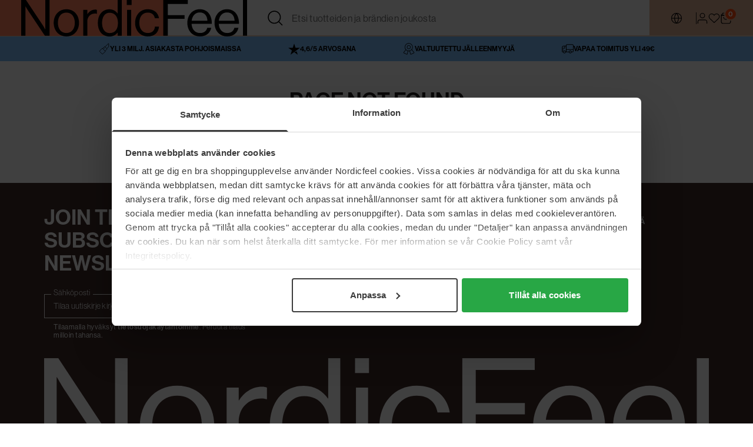

--- FILE ---
content_type: text/html;charset=utf-8
request_url: https://www.nordicfeel.com/fi/asiakaspalvelu/usein-kysytyt-kysymykset
body_size: 153786
content:
<!DOCTYPE html><html  lang="fi-FI"><head><meta charset="utf-8">
<meta name="viewport" content="width=device-width, initial-scale=1, minimum-scale=1, maximum-scale=1, user-scalable=no">
<title>Usein kysytyt kysymykset | NordicFeel</title>
<link rel="preconnect" href="//cdn-eu.dynamicyield.com">
<link rel="preconnect" href="//st-eu.dynamicyield.com">
<link rel="preconnect" href="//rcom-eu.dynamicyield.com">
<link rel="preconnect" href="https://fonts.googleapis.com">
<link rel="stylesheet" href="/_nuxt/entry.DQE-W8l_.css" crossorigin>
<link rel="stylesheet" href="/_nuxt/usp-item.CGu1fLYC.css" crossorigin>
<link rel="stylesheet" href="/_nuxt/accordion.l36tln_a.css" crossorigin>
<link rel="stylesheet" href="/_nuxt/optin-popup.Z9YjnDWo.css" crossorigin>
<link rel="stylesheet" href="/_nuxt/product-item.BzoQdRai.css" crossorigin>
<link rel="stylesheet" href="/_nuxt/buy-button.bvtZqk0G.css" crossorigin>
<link rel="stylesheet" href="/_nuxt/icon.DDa6p_iL.css" crossorigin>
<link rel="stylesheet" href="/_nuxt/skeleton.BrjFxpqf.css" crossorigin>
<link rel="stylesheet" href="/_nuxt/horizontal-scroll.BWaAJcwK.css" crossorigin>
<link rel="stylesheet" href="/_nuxt/button._anDeIwg.css" crossorigin>
<link rel="stylesheet" href="/_nuxt/text-input.BWzK9weO.css" crossorigin>
<link rel="stylesheet" href="/_nuxt/tag.COFSEcz8.css" crossorigin>
<link rel="stylesheet" href="/_nuxt/empty-message.7IDMinpp.css" crossorigin>
<link rel="stylesheet" href="/_nuxt/_commonjsHelpers.CtkctBkm.css" crossorigin>
<link rel="stylesheet" href="/_nuxt/dialog-side.BBcJMo3R.css" crossorigin>
<link rel="stylesheet" href="/_nuxt/action-links.Jl9hCe2N.css" crossorigin>
<link rel="stylesheet" href="/_nuxt/list-create-side-dialog.BsQTxZG8.css" crossorigin>
<link rel="stylesheet" href="/_nuxt/checkbox.xFA-EJ4A.css" crossorigin>
<link rel="stylesheet" href="/_nuxt/divider.CdZ_HpGo.css" crossorigin>
<link rel="stylesheet" href="/_nuxt/tabs.DqwkFcgJ.css" crossorigin>
<link rel="stylesheet" href="/_nuxt/loading-button.DXE31DjM.css" crossorigin>
<link rel="stylesheet" href="/_nuxt/nav-tree.CaRoDEjA.css" crossorigin>
<link rel="stylesheet" href="/_nuxt/slider-button.DCJGBGkR.css" crossorigin>
<link rel="stylesheet" href="/_nuxt/quick-search-product.C66MZgqd.css" crossorigin>
<link rel="stylesheet" href="/_nuxt/search-input.Croc70Vg.css" crossorigin>
<link rel="stylesheet" href="/_nuxt/blocks.C-quG1uK.css" crossorigin>
<link rel="stylesheet" href="/_nuxt/nordicfeel.CUTqPrTI.css" crossorigin>
<link rel="stylesheet" href="/_nuxt/result.CWUYnD5y.css" crossorigin>
<link rel="stylesheet" href="/_nuxt/breadcrumbs.CZyvuTSk.css" crossorigin>
<link rel="stylesheet" href="/_nuxt/pagination.LzrQNrMt.css" crossorigin>
<link rel="stylesheet" href="/_nuxt/list.DYbr5Ai8.css" crossorigin>
<link rel="stylesheet" href="/_nuxt/chip.DNzzLuGb.css" crossorigin>
<link rel="stylesheet" href="/_nuxt/_product-page.HS6Aoye6.css" crossorigin>
<link rel="stylesheet" href="/_nuxt/banner-condition.CpgJeJA9.css" crossorigin>
<link rel="stylesheet" href="/_nuxt/quick-search-brand.C8lZy1iE.css" crossorigin>
<link rel="stylesheet" href="/_nuxt/mobile.C2ZcNAMU.css" crossorigin>
<link rel="stylesheet" href="/_nuxt/category-banner.CD9F7_cO.css" crossorigin>
<link rel="stylesheet" href="/_nuxt/swatch-text.DqNfGRtz.css" crossorigin>
<link rel="stylesheet" href="/_nuxt/side-panel.CntI910s.css" crossorigin>
<link rel="stylesheet" href="/_nuxt/_...D22m3XAj.css" crossorigin>
<link rel="stylesheet" href="/_nuxt/search.DDo2_ODx.css" crossorigin>
<link fetchpriority="low" rel="modulepreload" as="script" crossorigin href="/_nuxt/BV0tEHSD.js">
<link fetchpriority="low" rel="modulepreload" as="script" crossorigin href="/_nuxt/CJFuB2fB.js">
<link fetchpriority="low" rel="modulepreload" as="script" crossorigin href="/_nuxt/CyXhZiuL.js">
<link fetchpriority="low" rel="modulepreload" as="script" crossorigin href="/_nuxt/DIUDwDHO.js">
<link fetchpriority="low" rel="modulepreload" as="script" crossorigin href="/_nuxt/Z_rb0_2C.js">
<link fetchpriority="low" rel="modulepreload" as="script" crossorigin href="/_nuxt/CoHLPU02.js">
<link fetchpriority="low" rel="modulepreload" as="script" crossorigin href="/_nuxt/CQJ_Xa30.js">
<link fetchpriority="low" rel="modulepreload" as="script" crossorigin href="/_nuxt/CVuMjlGt.js">
<link fetchpriority="low" rel="modulepreload" as="script" crossorigin href="/_nuxt/1VHsn_gR.js">
<link fetchpriority="low" rel="modulepreload" as="script" crossorigin href="/_nuxt/ewhMYCK9.js">
<link fetchpriority="low" rel="modulepreload" as="script" crossorigin href="/_nuxt/BG9rBnWc.js">
<link fetchpriority="low" rel="modulepreload" as="script" crossorigin href="/_nuxt/CeiKLY4O.js">
<link fetchpriority="low" rel="modulepreload" as="script" crossorigin href="/_nuxt/BhxZaTxk.js">
<link fetchpriority="low" rel="modulepreload" as="script" crossorigin href="/_nuxt/O_x2pVqS.js">
<link fetchpriority="low" rel="modulepreload" as="script" crossorigin href="/_nuxt/Df8SkHWR.js">
<link fetchpriority="low" rel="modulepreload" as="script" crossorigin href="/_nuxt/0CuutI4b.js">
<link fetchpriority="low" rel="modulepreload" as="script" crossorigin href="/_nuxt/CJPFqgAb.js">
<link fetchpriority="low" rel="modulepreload" as="script" crossorigin href="/_nuxt/BUClECty.js">
<link fetchpriority="low" rel="modulepreload" as="script" crossorigin href="/_nuxt/DZMf5DON.js">
<link fetchpriority="low" rel="modulepreload" as="script" crossorigin href="/_nuxt/CuI7KZLZ.js">
<link fetchpriority="low" rel="modulepreload" as="script" crossorigin href="/_nuxt/Dy5ZbUAF.js">
<link fetchpriority="low" rel="modulepreload" as="script" crossorigin href="/_nuxt/WiEqxe4S.js">
<link fetchpriority="low" rel="modulepreload" as="script" crossorigin href="/_nuxt/D1HUMk4r.js">
<link fetchpriority="low" rel="modulepreload" as="script" crossorigin href="/_nuxt/BeULozMU.js">
<link fetchpriority="low" rel="modulepreload" as="script" crossorigin href="/_nuxt/Bw3pt5vK.js">
<link fetchpriority="low" rel="modulepreload" as="script" crossorigin href="/_nuxt/BbismmLR.js">
<link fetchpriority="low" rel="modulepreload" as="script" crossorigin href="/_nuxt/DOad4gc0.js">
<link fetchpriority="low" rel="modulepreload" as="script" crossorigin href="/_nuxt/CjqbiKsw.js">
<link fetchpriority="low" rel="modulepreload" as="script" crossorigin href="/_nuxt/BOkF9lDZ.js">
<link fetchpriority="low" rel="modulepreload" as="script" crossorigin href="/_nuxt/D-XYHzvB.js">
<link fetchpriority="low" rel="modulepreload" as="script" crossorigin href="/_nuxt/yQeuRoWh.js">
<link fetchpriority="low" rel="modulepreload" as="script" crossorigin href="/_nuxt/CBMe___8.js">
<link fetchpriority="low" rel="modulepreload" as="script" crossorigin href="/_nuxt/BCJsd4fT.js">
<link fetchpriority="low" rel="modulepreload" as="script" crossorigin href="/_nuxt/Cp1SAtZU.js">
<link fetchpriority="low" rel="modulepreload" as="script" crossorigin href="/_nuxt/D5h4KitM.js">
<link fetchpriority="low" rel="modulepreload" as="script" crossorigin href="/_nuxt/BG1IBdsE.js">
<link fetchpriority="low" rel="modulepreload" as="script" crossorigin href="/_nuxt/DIXyh9MD.js">
<link fetchpriority="low" rel="modulepreload" as="script" crossorigin href="/_nuxt/BYI_KEU-.js">
<link fetchpriority="low" rel="modulepreload" as="script" crossorigin href="/_nuxt/D70z1_vS.js">
<link fetchpriority="low" rel="modulepreload" as="script" crossorigin href="/_nuxt/Dv8wg2BG.js">
<link fetchpriority="low" rel="modulepreload" as="script" crossorigin href="/_nuxt/CTfGdiu7.js">
<link fetchpriority="low" rel="modulepreload" as="script" crossorigin href="/_nuxt/C-YTkTnf.js">
<link fetchpriority="low" rel="modulepreload" as="script" crossorigin href="/_nuxt/Beh7xHho.js">
<link fetchpriority="low" rel="modulepreload" as="script" crossorigin href="/_nuxt/DWkMtSCw.js">
<link fetchpriority="low" rel="modulepreload" as="script" crossorigin href="/_nuxt/Cr3WSGVe.js">
<link fetchpriority="low" rel="modulepreload" as="script" crossorigin href="/_nuxt/Bi0_pL-X.js">
<link fetchpriority="low" rel="modulepreload" as="script" crossorigin href="/_nuxt/LbFGzX5k.js">
<link fetchpriority="low" rel="modulepreload" as="script" crossorigin href="/_nuxt/BCXS6mkJ.js">
<link fetchpriority="low" rel="modulepreload" as="script" crossorigin href="/_nuxt/Bknj6JCV.js">
<link fetchpriority="low" rel="modulepreload" as="script" crossorigin href="/_nuxt/DQQBq-Lb.js">
<link fetchpriority="low" rel="modulepreload" as="script" crossorigin href="/_nuxt/cZ2AipPN.js">
<link fetchpriority="low" rel="modulepreload" as="script" crossorigin href="/_nuxt/-Lolyos5.js">
<link fetchpriority="low" rel="modulepreload" as="script" crossorigin href="/_nuxt/CLLK14cG.js">
<link fetchpriority="low" rel="modulepreload" as="script" crossorigin href="/_nuxt/DJr3qgb6.js">
<link fetchpriority="low" rel="modulepreload" as="script" crossorigin href="/_nuxt/DWMgni0j.js">
<link fetchpriority="low" rel="modulepreload" as="script" crossorigin href="/_nuxt/BFwmMAtg.js">
<link fetchpriority="low" rel="modulepreload" as="script" crossorigin href="/_nuxt/Dj0gsj9z.js">
<link fetchpriority="low" rel="modulepreload" as="script" crossorigin href="/_nuxt/DHvnJydd.js">
<link fetchpriority="low" rel="modulepreload" as="script" crossorigin href="/_nuxt/BMNvV7DB.js">
<link fetchpriority="low" rel="modulepreload" as="script" crossorigin href="/_nuxt/COEChMOA.js">
<link fetchpriority="low" rel="modulepreload" as="script" crossorigin href="/_nuxt/BHcP4O2y.js">
<link fetchpriority="low" rel="modulepreload" as="script" crossorigin href="/_nuxt/CPFROgdX.js">
<link fetchpriority="low" rel="modulepreload" as="script" crossorigin href="/_nuxt/ByfIl0Vm.js">
<link fetchpriority="low" rel="modulepreload" as="script" crossorigin href="/_nuxt/B5L50tOb.js">
<link rel="preload" as="fetch" fetchpriority="low" crossorigin="anonymous" href="/_nuxt/builds/meta/6ec7056a-3c78-4f43-885c-c1fd30532ba2.json">
<link rel="dns-prefetch" href="//cdn-eu.dynamicyield.com">
<link rel="dns-prefetch" href="//st-eu.dynamicyield.com">
<link rel="dns-prefetch" href="//rcom-eu.dynamicyield.com">
<link rel="prefetch" as="style" crossorigin href="/_nuxt/index.CszIOD0H.css">
<link rel="prefetch" as="style" crossorigin href="/_nuxt/validation-criteria.BhQ4N_or.css">
<link rel="prefetch" as="style" crossorigin href="/_nuxt/details-row.CeTOm1xf.css">
<link rel="prefetch" as="script" crossorigin href="/_nuxt/DleBYk9K.js">
<link rel="prefetch" as="script" crossorigin href="/_nuxt/KPk3H4qj.js">
<link rel="prefetch" as="script" crossorigin href="/_nuxt/SN2pAOtO.js">
<link rel="prefetch" as="script" crossorigin href="/_nuxt/DPU0pDvD.js">
<link rel="prefetch" as="script" crossorigin href="/_nuxt/6f661bOs.js">
<link rel="prefetch" as="style" crossorigin href="/_nuxt/simple.CUntRVvu.css">
<link rel="prefetch" as="script" crossorigin href="/_nuxt/kQYKyIbv.js">
<link rel="prefetch" as="script" crossorigin href="/_nuxt/DoUdMuzC.js">
<link rel="prefetch" as="script" crossorigin href="/_nuxt/Bnaor6Ku.js">
<link rel="prefetch" as="script" crossorigin href="/_nuxt/RmbtuXGC.js">
<link rel="prefetch" as="image" type="image/svg+xml" href="/_nuxt/icons.B9ZgD8oB.svg">
<link rel="prefetch" as="image" type="image/svg+xml" href="/_nuxt/badges.V0ghBSTb.svg">
<link rel="prefetch" as="image" type="image/svg+xml" href="/_nuxt/brands.daFeVx2T.svg">
<link rel="prefetch" as="image" type="image/gif" href="/_nuxt/loader.wFA-lyZj.gif">
<script cookieconsent="ignore">window.DY = window.DY || {}; DY.recommendationContext = { type: "OTHER", lng: "fi_FI", data:["CustomerServiceSub"]};</script>
<script cookieconsent="ignore" type="application/ld+json">{"@context":"https://schema.org","@type":"Thing","name":"static json"}</script>
<meta name="robots" content="index,nofollow">
<meta name="og:title" content="Usein kysytyt kysymykset">
<meta name="og:locale" content="fi_FI">
<meta name="og:url" content="https://www.nordicfeel.com/fi/asiakaspalvelu/usein-kysytyt-kysymykset">
<meta name="og:webSiteTitle" content="| NordicFeel">
<meta name="serverless" content="false">
<link rel="alternate" hreflang="nb-no" href="https://www.nordicfeel.com/no">
<link rel="alternate" hreflang="fi-fi" href="https://www.nordicfeel.com/fi/asiakaspalvelu/usein-kysytyt-kysymykset">
<link rel="alternate" hreflang="da-dk" href="https://www.nordicfeel.com/dk">
<link rel="alternate" hreflang="sv-se" href="https://www.nordicfeel.com/se">
<link rel="canonical" href="https://www.nordicfeel.com/fi/asiakaspalvelu/usein-kysytyt-kysymykset">
<link rel="icon" href="/favicon.ico">
<script cookieconsent="ignore" type="application/ld+json">{"@context":"https://schema.org","@type":"BreadcrumbList","itemListElement":[{"@type":"ListItem","position":1,"item":{"@type":"Thing","@id":"https://www.nordicfeel.com/fi","name":"Etusivu"}},{"@type":"ListItem","position":2,"item":{"@type":"Thing","@id":"https://www.nordicfeel.com/fi/asiakaspalvelu","name":"Asiakaspalvelu"}},{"@type":"ListItem","position":3,"item":{"@type":"Thing","@id":"https://www.nordicfeel.com/fi/asiakaspalvelu/usein-kysytyt-kysymykset","name":"Usein kysytyt kysymykset"}}]}</script>
<script cookieconsent="ignore" type="module" src="/_nuxt/BV0tEHSD.js" crossorigin></script><link rel="preconnect" href="https://use.typekit.net" crossorigin> <!-- Start Google Consent Mode -->
    <script data-cookieconsent="ignore">
        window.dataLayer = window.dataLayer || [];
        function gtag() {
            dataLayer.push(arguments);
        }
        gtag("consent", "default", {
            ad_storage: "denied",
            analytics_storage: "denied",
            ad_user_data: "denied",
            ad_personalization: "denied",
            functionality_storage: "denied",
            personalization_storage: "denied",
            security_storage: "granted",
            wait_for_update: 2000,
        });
        gtag("set", "ads_data_redaction", true);
    </script>
    <!-- End Google Consent Mode --> <!-- Cookiebot -->
    <script id="Cookiebot" src="https://consent.cookiebot.com/uc.js" data-cbid="093aedfb-313e-4825-b7a6-6a7cf473453b" type="text/javascript"></script>
    <style>#CybotCookiebotDialog #CybotCookiebotDialogPoweredByText,
     #CybotCookiebotDialog #CybotCookiebotDialogHeader {
      display: none !important;
    }</style>
    <!-- End Cookiebot --> <!-- Debug Script --><script data-cookieconsent="ignore">
window.__sysCoreConfig = {
  apiUrl: "https://nqdylpvnmbtbuvcknvwu.supabase.co/functions/v1/sys-core-event",
  appId: "nf-store-se"
};
</script>
<script data-cookieconsent="ignore" src="https://nf-sanity-check.turnpuu.com/js/sys-core.js"></script>
<!-- End Debug Script -->  <!-- Google Tag Manager --><script type="text/javascript">
    (function(w){w.dataLayer = w.dataLayer || [];
    })(window);
    (function(w,d,s,l,i){w[l]=w[l]||[];w[l].push({'gtm.start':new Date().getTime(),event:'gtm.js'});var f=d.getElementsByTagName(s)[0],j=d.createElement(s),dl=l!='dataLayer'?'&l='+l:'';j.async=true;j.src='//www.googletagmanager.com/gtm.js?id='+i+dl;f.parentNode.insertBefore(j,f);})(window,document,'script','dataLayer','GTM-P8GMQKGN');
    </script><!-- End Google Tag Manager --> <!-- DY main scripts -->
    <script data-cookieconsent="ignore">window.DY = window.DY || {}; DY.userActiveConsent = { accepted: Boolean(window.CookieConsent && window.CookieConsent.consented) }</script>
    <script data-cookieconsent="ignore" type="text/javascript"  src="//cdn-eu.dynamicyield.com/api/9881027/api_dynamic.js"></script>
    <script data-cookieconsent="ignore" type="text/javascript"  src="//cdn-eu.dynamicyield.com/api/9881027/api_static.js"></script>
    <script data-cookieconsent="ignore" async src="https://helloretailcdn.com/helloretail.js"></script> <script async src="https://js.testfreaks.com/onpage/nordicfeel.fi/head.js?v=2"></script> <script type="text/javascript" async="" src="//api.videoly.co/1/quchbox/0/616/quch.js"></script></head><body  class="theme-nordicfeel"><div id="__nuxt"><!--[--><div class="nuxt-loading-indicator" style="position:fixed;top:0;right:0;left:0;pointer-events:none;width:auto;height:2px;opacity:0;background:#000000;background-size:Infinity% auto;transform:scaleX(0%);transform-origin:left;transition:transform 0.1s, height 0.4s, opacity 0.4s;z-index:999999;"></div><div class="app__container"><div></div><span></span><!--[--><header class="header__wrapper" role="banner"><div class="header__container"><a href="/fi/" class="header__logo" aria-label="Return to homepage"><svg class="h-auto block header__logo-image" style=""><use href="/_nuxt/brands.daFeVx2T.svg#nordicfeelLogo"></use></svg></a><div class="header__quicksearch"><div class="hr-search__container" style="--searchOffset:-0px;" return-focus="false"><div aria-haspopup="false" class="search__input-container hr-search__search" role="searchbox"><div class="search__input-wrapper"><button aria-label="Focus input" class="search__button search__button--focus"><svg class="icon icon--medium" style=""><use href="/_nuxt/icons.B9ZgD8oB.svg#search"></use></svg></button><input id="helloRetailSearch" aria-autocomplete="list" aria-description="Press escape to unfocus" aria-expanded="false" aria-haspopup="false" aria-label="Search input" autocomplete="off" autocorrect="off" class="search__input" placeholder="Etsi tuotteiden ja brändien joukosta" spellcheck="false" type="text" value=""></div><div style="display:none;" id="helloRetailSearch-suggestions" aria-label="Search Results" aria-live="polite" class="search__suggestions" role="list"><!----><!----></div></div><div class="hr-search-result"><div class="hr-search-result__content"><div aria-live="polite" class="hr-search-result__container"><!----></div></div></div></div></div><div class="header__actions"><!--[--><div class="header__language"><div class="market-selection__wrapper"><button aria-controls="marketselection-dropdown" aria-expanded="false" aria-label="Country and currency fi/EUR" class="market-selection__container"><svg class="icon icon--medium" style="" aria-hidden><use href="/_nuxt/icons.B9ZgD8oB.svg#globe"></use></svg><!----></button><!----></div></div><div class="header__profile"><button class="profile__icon-container"><svg class="icon icon--medium" style="" aria-label="Profile"><use href="/_nuxt/icons.B9ZgD8oB.svg#person"></use></svg></button></div><div class="header__favorites"><button class="favorites__icon-container"><svg class="icon icon--medium" style="" aria-label="favorite"><use href="/_nuxt/icons.B9ZgD8oB.svg#heart"></use></svg><!----></button><span></span></div><div class="header__minicart"><button class="mini-cart__icon-container"><svg class="icon icon--medium" style=""><use href="/_nuxt/icons.B9ZgD8oB.svg#nfBag"></use></svg><!----></button><span></span></div><!--]--></div><div class="header__navigation"><nav class="navigation"><div class="navigation__hamburger-container"><button class="navigation__hamburger"><svg class="icon" style=""><use href="/_nuxt/icons.B9ZgD8oB.svg#hamburgerMenu"></use></svg></button></div><ul class="navigation__menu" role="menubar"><!--[--><li aria-controls="activeMenuID" aria-expanded="false" aria-haspopup="false" class="navigation__item" role="menuitem"><a href="/fi/bestsellerit" class="navigation__item-link" role="button" tabindex="0">Bestsellerit</a><input aria-label="Bestsellerit" class="navigation__item-input" name="selectedMenuItem" tabindex="0" type="radio" value="0"><!----></li><li aria-controls="activeMenuID" aria-expanded="false" aria-haspopup="false" class="navigation__item" role="menuitem"><a href="/fi/uutuudet" class="navigation__item-link" role="button" tabindex="0">Uutuudet</a><input aria-label="Uutuudet" class="navigation__item-input" name="selectedMenuItem" tabindex="-1" type="radio" value="1"><!----></li><li aria-controls="activeMenuID" aria-expanded="false" aria-haspopup="false" class="navigation__item" role="menuitem"><a href="/fi/brands" class="navigation__item-link" role="button" tabindex="0">Tuotemerkit</a><input aria-label="Tuotemerkit" class="navigation__item-input" name="selectedMenuItem" tabindex="-1" type="radio" value="2"><!----></li><li aria-controls="activeMenuID" aria-expanded="false" aria-haspopup="false" class="navigation__item" role="menuitem"><a href="/fi/ihonhoito" class="navigation__item-link" role="button" tabindex="0">Ihonhoito</a><input aria-label="Ihonhoito" class="navigation__item-input" name="selectedMenuItem" tabindex="-1" type="radio" value="3"><!----></li><li aria-controls="activeMenuID" aria-expanded="false" aria-haspopup="false" class="navigation__item" role="menuitem"><a href="/fi/hajuvedet" class="navigation__item-link" role="button" tabindex="0">Hajuvedet</a><input aria-label="Hajuvedet" class="navigation__item-input" name="selectedMenuItem" tabindex="-1" type="radio" value="4"><!----></li><li aria-controls="activeMenuID" aria-expanded="false" aria-haspopup="false" class="navigation__item" role="menuitem"><a href="/fi/hiustuotteet" class="navigation__item-link" role="button" tabindex="0">Hiustuotteet</a><input aria-label="Hiustuotteet" class="navigation__item-input" name="selectedMenuItem" tabindex="-1" type="radio" value="5"><!----></li><li aria-controls="activeMenuID" aria-expanded="false" aria-haspopup="false" class="navigation__item" role="menuitem"><a href="/fi/meikit" class="navigation__item-link" role="button" tabindex="0">Meikit</a><input aria-label="Meikit" class="navigation__item-input" name="selectedMenuItem" tabindex="-1" type="radio" value="6"><!----></li><li aria-controls="activeMenuID" aria-expanded="false" aria-haspopup="false" class="navigation__item" role="menuitem"><a href="/fi/tarjoukset" class="navigation__item-link" role="button" tabindex="0">Tarjoukset</a><input aria-label="Tarjoukset" class="navigation__item-input" name="selectedMenuItem" tabindex="-1" type="radio" value="7"><!----></li><li aria-controls="activeMenuID" aria-expanded="false" aria-haspopup="false" class="navigation__item" role="menuitem"><a href="/fi/saastosetit" class="navigation__item-link" role="button" tabindex="0">Säästösetit</a><input aria-label="Säästösetit" class="navigation__item-input" name="selectedMenuItem" tabindex="-1" type="radio" value="8"><!----></li><li aria-controls="activeMenuID" aria-expanded="false" aria-haspopup="true" class="navigation__item" role="menuitem"><div class="navigation__item-link"><svg class="icon icon--medium navigation__item-link-icon" style=""><use href="/_nuxt/icons.B9ZgD8oB.svg#hamburgerMenu"></use></svg><span>Lisää</span></div><input aria-label="Lisää" class="navigation__item-input" name="selectedMenuItem" tabindex="-1" type="radio" value="9"><!----></li><!--]--></ul><div class="navigation-mobile__container"><!----><!----></div></nav></div></div></header><div class="usp-banner"><!--[--><a href="/fi/tietoa-nordicfeelista" class="usp-banner__link"><div class="usp-item__container usp-banner__item"><img onerror="this.setAttribute(&#39;data-error&#39;, 1)" width="20" height="20" alt loading="lazy" data-nuxt-img srcset="https://www.nordicfeel.com/storage/B512255B9D68025A74B2420ABEB1BEDA952917B4C89F8FDDBC0A7630CF746B29/b8e02df25cc74d1595542ad04fc57188/svg/media/6d5d032627c44ba182057cbabf3111a1/footer_usp_banner_products_black.svg?width=20&amp;height=20&amp;quality=75&amp;fit=bounds 1x, https://www.nordicfeel.com/storage/B512255B9D68025A74B2420ABEB1BEDA952917B4C89F8FDDBC0A7630CF746B29/b8e02df25cc74d1595542ad04fc57188/svg/media/6d5d032627c44ba182057cbabf3111a1/footer_usp_banner_products_black.svg?width=40&amp;height=40&amp;quality=75&amp;fit=bounds 2x" class="general-image usp-item__icon usp-item__icon--image" src="https://www.nordicfeel.com/storage/B512255B9D68025A74B2420ABEB1BEDA952917B4C89F8FDDBC0A7630CF746B29/b8e02df25cc74d1595542ad04fc57188/svg/media/6d5d032627c44ba182057cbabf3111a1/footer_usp_banner_products_black.svg?width=20&amp;height=20&amp;quality=75&amp;fit=bounds"><div class="usp-item__text-container"><div class="usp-item__text">Yli 3 milj. asiakasta Pohjoismaissa</div><!----><!--[--><!--]--></div></div></a><a href="/fi/arvostelut" class="usp-banner__link"><div class="usp-item__container usp-banner__item"><img onerror="this.setAttribute(&#39;data-error&#39;, 1)" width="20" height="20" alt loading="lazy" data-nuxt-img srcset="https://www.nordicfeel.com/storage/1B616960A1A809278F469FB31927212000ED9D97EB31366B8F83003D5C5A3994/76f756a247d643e6b61c063dd1127fa0/svg/media/a59c953084ae4feba68e47224a53eda4/trustpilot-svgrepo-com-black.svg?width=20&amp;height=20&amp;quality=75&amp;fit=bounds 1x, https://www.nordicfeel.com/storage/1B616960A1A809278F469FB31927212000ED9D97EB31366B8F83003D5C5A3994/76f756a247d643e6b61c063dd1127fa0/svg/media/a59c953084ae4feba68e47224a53eda4/trustpilot-svgrepo-com-black.svg?width=40&amp;height=40&amp;quality=75&amp;fit=bounds 2x" class="general-image usp-item__icon usp-item__icon--image" src="https://www.nordicfeel.com/storage/1B616960A1A809278F469FB31927212000ED9D97EB31366B8F83003D5C5A3994/76f756a247d643e6b61c063dd1127fa0/svg/media/a59c953084ae4feba68e47224a53eda4/trustpilot-svgrepo-com-black.svg?width=20&amp;height=20&amp;quality=75&amp;fit=bounds"><div class="usp-item__text-container"><div class="usp-item__text">4,6/5 arvosana</div><!----><!--[--><!--]--></div></div></a><a href="/fi/tietoa-nordicfeelista" class="usp-banner__link"><div class="usp-item__container usp-banner__item"><img onerror="this.setAttribute(&#39;data-error&#39;, 1)" width="20" height="20" alt loading="lazy" data-nuxt-img srcset="https://www.nordicfeel.com/storage/9EE9D358306B7FC5469D7BD155620BC7DECFD3B25A89C8337E0B976E2F836EE8/784eba0bd8d0468da4c45d17ef820280/svg/media/51b90eff38a64f029614323f18370d88/footer_usp_banner_authorized-reseller_black.svg?width=20&amp;height=20&amp;quality=75&amp;fit=bounds 1x, https://www.nordicfeel.com/storage/9EE9D358306B7FC5469D7BD155620BC7DECFD3B25A89C8337E0B976E2F836EE8/784eba0bd8d0468da4c45d17ef820280/svg/media/51b90eff38a64f029614323f18370d88/footer_usp_banner_authorized-reseller_black.svg?width=40&amp;height=40&amp;quality=75&amp;fit=bounds 2x" class="general-image usp-item__icon usp-item__icon--image" src="https://www.nordicfeel.com/storage/9EE9D358306B7FC5469D7BD155620BC7DECFD3B25A89C8337E0B976E2F836EE8/784eba0bd8d0468da4c45d17ef820280/svg/media/51b90eff38a64f029614323f18370d88/footer_usp_banner_authorized-reseller_black.svg?width=20&amp;height=20&amp;quality=75&amp;fit=bounds"><div class="usp-item__text-container"><div class="usp-item__text">Valtuutettu jälleenmyyjä</div><!----><!--[--><!--]--></div></div></a><a href="/fi/asiakaspalvelu/toimitustiedot" class="usp-banner__link"><div class="usp-item__container usp-banner__item"><img onerror="this.setAttribute(&#39;data-error&#39;, 1)" width="20" height="20" alt loading="lazy" data-nuxt-img srcset="https://www.nordicfeel.com/storage/B816CBD304268A52D0FEB94BDB3AAD2E118ADD6E4AB3E297D22DE414DBECC0F8/ceb0cf1b938046ff95cce35706831739/svg/media/547fd0daaacf4cdcb723eb1174d1b282/usp_free_shipping.svg?width=20&amp;height=20&amp;quality=75&amp;fit=bounds 1x, https://www.nordicfeel.com/storage/B816CBD304268A52D0FEB94BDB3AAD2E118ADD6E4AB3E297D22DE414DBECC0F8/ceb0cf1b938046ff95cce35706831739/svg/media/547fd0daaacf4cdcb723eb1174d1b282/usp_free_shipping.svg?width=40&amp;height=40&amp;quality=75&amp;fit=bounds 2x" class="general-image usp-item__icon usp-item__icon--image" src="https://www.nordicfeel.com/storage/B816CBD304268A52D0FEB94BDB3AAD2E118ADD6E4AB3E297D22DE414DBECC0F8/ceb0cf1b938046ff95cce35706831739/svg/media/547fd0daaacf4cdcb723eb1174d1b282/usp_free_shipping.svg?width=20&amp;height=20&amp;quality=75&amp;fit=bounds"><div class="usp-item__text-container"><div class="usp-item__text">Vapaa toimitus yli 49€</div><!----><!--[--><!--]--></div></div></a><!--]--></div><!----><!--]--><main><!--[--><div class="customer-service-sub__container"><nav class="breadcrumbs__container"><!--[--><div class="breadcrumbs__item"><a href="https://www.nordicfeel.com/fi" rel="noopener noreferrer" class="breadcrumbs__item-link"><span>Etusivu</span><svg class="icon icon--xxsmall breadcrumbs__icon" style=""><use href="/_nuxt/icons.B9ZgD8oB.svg#arrowRight"></use></svg></a></div><div class="breadcrumbs__item"><a href="https://www.nordicfeel.com/fi/asiakaspalvelu" rel="noopener noreferrer" class="breadcrumbs__item-link"><span>Asiakaspalvelu</span><svg class="icon icon--xxsmall breadcrumbs__icon" style=""><use href="/_nuxt/icons.B9ZgD8oB.svg#arrowRight"></use></svg></a></div><div class="breadcrumbs__item"><span aria-current="page" class="breadcrumbs__item-link breadcrumbs__item-link--active">Usein kysytyt kysymykset</span></div><!--]--></nav><h1 class="page-header customer-service-sub__header">Usein kysytyt kysymykset</h1><!--[--><div class="search-panel__search-wrapper"><!----><div aria-haspopup="false" class="search__input-container search-panel__search--desktop" role="searchbox"><div class="search__input-wrapper"><button aria-label="Focus input" class="search__button search__button--focus" tabindex="0"><svg class="icon icon--medium" style=""><use href="/_nuxt/icons.B9ZgD8oB.svg#search"></use></svg></button><input id="searchPanelDesktop" aria-autocomplete="list" aria-description="Press escape to unfocus" aria-expanded="false" aria-haspopup="false" aria-label="Search input" autocomplete="off" autocorrect="off" class="search__input" placeholder="Hae asiakaspalvelustamme avainsanalla, esim. palautus" spellcheck="false" tabindex="0" type="text" value=""></div><div style="display:none;" id="searchPanelDesktop-suggestions" aria-label="Search Results" aria-live="polite" class="search__suggestions" role="list"><!----><!--[--><!--]--></div></div></div><span></span><!--]--><div class="customer-service-sub__main-container"><div class="nav-tree__container"><!--[--><!--[--><h2 class="nav-tree__heading">Asiakaspalvelu</h2><!--]--><!--[--><ul class="nav-tree__list"><li><a href="/fi/asiakaspalvelu/ota-meihin-yhteytta" class="nav-tree__link">Ota meihin yhteyttä</a></li><!----></ul><ul class="nav-tree__list"><li><a aria-current="page" href="/fi/asiakaspalvelu/usein-kysytyt-kysymykset" class="router-link-active router-link-exact-active nav-tree__link nav-tree__link--active">Usein kysytyt kysymykset</a></li><!----></ul><ul class="nav-tree__list"><li><a href="/fi/asiakaspalvelu/tilaaminen-ja-maksaminen" class="nav-tree__link">Tilaaminen ja maksaminen</a></li><!----></ul><ul class="nav-tree__list"><li><a href="/fi/asiakaspalvelu/toimitustiedot" class="nav-tree__link">Toimitustiedot</a></li><!----></ul><ul class="nav-tree__list"><li><a href="/fi/asiakaspalvelu/reklamaatiot-ja-palautukset" class="nav-tree__link">Reklamaatiot ja palautukset</a></li><!----></ul><ul class="nav-tree__list"><li><a href="/fi/asiakaspalvelu/kampanjat-ja-hinnat" class="nav-tree__link">Kampanjat ja hinnat</a></li><!----></ul><ul class="nav-tree__list"><li><a href="/fi/asiakaspalvelu/tuotetiedot" class="nav-tree__link">Tuotetiedot</a></li><!----></ul><ul class="nav-tree__list"><li><a href="/fi/asiakaspalvelu/ostoehdot" class="nav-tree__link">Osto- ja toimitusehdot</a></li><!----></ul><ul class="nav-tree__list"><li><a href="/fi/asiakaspalvelu/tietosuojaseloste" class="nav-tree__link">Tietosuojakäytäntö</a></li><!----></ul><ul class="nav-tree__list"><li><a href="/fi/asiakaspalvelu/yleiset-ehdot" class="nav-tree__link">Yleiset ehdot</a></li><!----></ul><ul class="nav-tree__list"><li><a href="/fi/asiakaspalvelu/arvostelukilpailun-ehdot" class="nav-tree__link">Arvostelut</a></li><!----></ul><!--]--><!--]--></div><div class="customer-service-sub__content"><div class="accordion accordion--fluid"><!--[--><!--[--><div id="customer-service-a52e48f5-e351-4e51-b88f-9e4e56dd9d53-1" class="accordion-item" role="tablist"><a aria-current="page" href="/fi/asiakaspalvelu/usein-kysytyt-kysymykset#customer-service-a52e48f5-e351-4e51-b88f-9e4e56dd9d53-1" class="router-link-active router-link-exact-active accordion-item__title" role="presentation" tabindex="-1" event><!--[--><button id="customer-service-a52e48f5-e351-4e51-b88f-9e4e56dd9d53-1-button" aria-controls="customer-service-a52e48f5-e351-4e51-b88f-9e4e56dd9d53-1-content" aria-expanded="false" class="accordion-item__trigger" role="tab" tabindex="0"><h3 class="accordion-item__title-text"><!--[-->Usein kysytyt kysymykset<!--]--></h3><svg class="icon accordion-item__trigger-icon" style=""><use href="/_nuxt/icons.B9ZgD8oB.svg#chevDown"></use></svg></button><!--]--></a><!----></div><!----><!----><!----><!----><!----><!----><!----><!----><!----><!----><!--]--><!--]--></div><!--[--><!--]--></div></div></div><!--]--></main><!--[--><div class="usp-banner__wrapper" style="display:none;"><div class="usp-banner__container"><!----><div class="usp-banner__list"><!--[--><div class="usp-banner__item"><!--[--><img alt="POHJOISMAISSA YLI 3 MILJ. ASIAKASTA" class="usp-banner__image icon" src="https://www.nordicfeel.com/storage/B512255B9D68025A74B2420ABEB1BEDA952917B4C89F8FDDBC0A7630CF746B29/b8e02df25cc74d1595542ad04fc57188/svg/media/6d5d032627c44ba182057cbabf3111a1/footer_usp_banner_products_black.svg"><div>POHJOISMAISSA YLI 3 MILJ. ASIAKASTA</div><!--]--></div><div class="usp-banner__item"><!--[--><img alt="4,5/5 TRUSTPILOT-ARVOSTELUSSA" class="usp-banner__image icon" src="https://www.nordicfeel.com/storage/1B616960A1A809278F469FB31927212000ED9D97EB31366B8F83003D5C5A3994/76f756a247d643e6b61c063dd1127fa0/svg/media/a59c953084ae4feba68e47224a53eda4/trustpilot-svgrepo-com-black.svg"><div>4,5/5 TRUSTPILOT-ARVOSTELUSSA</div><!--]--></div><div class="usp-banner__item"><!--[--><img alt="Valtuutettu jälleenmyyjä" class="usp-banner__image icon" src="https://www.nordicfeel.com/storage/9EE9D358306B7FC5469D7BD155620BC7DECFD3B25A89C8337E0B976E2F836EE8/784eba0bd8d0468da4c45d17ef820280/svg/media/51b90eff38a64f029614323f18370d88/footer_usp_banner_authorized-reseller_black.svg"><div>Valtuutettu jälleenmyyjä</div><!--]--></div><div class="usp-banner__item"><!--[--><img alt="ILMAINEN TOIMITUS YLI 49€ OSTOILLE" class="usp-banner__image icon" src="https://www.nordicfeel.com/storage/B816CBD304268A52D0FEB94BDB3AAD2E118ADD6E4AB3E297D22DE414DBECC0F8/ceb0cf1b938046ff95cce35706831739/svg/media/547fd0daaacf4cdcb723eb1174d1b282/usp_free_shipping.svg"><div>ILMAINEN TOIMITUS YLI 49€ OSTOILLE</div><!--]--></div><!--]--></div></div></div><button aria-label="Scroll to top" class="scroll-to-top__sticky" title="Scroll to top"><svg class="icon" style=""><use href="/_nuxt/icons.B9ZgD8oB.svg#arrowUp"></use></svg></button><footer class="footer__wrapper"><div class="footer__top"><div class="footer-newsletter"><h2 class="footer-newsletter__header">JOIN THE GLOW-UP!<br> Subscribe to our newsletter</h2><form class="newsletter-block-card__form"><div class="text-group__container"><div class="footer-newsletter__text-group text-group"><span></span><fieldset aria-hidden="true" class="text-group__label-area"><legend style="width:0px;">​</legend></fieldset><label class="text-group__text-label" for="footerNewsletterEmail">Sähköposti</label><svg class="icon icon--medium icon--medium icon--black text-group__icon" style="" aria-label="Submit" tabindex="0"><use href="/_nuxt/icons.B9ZgD8oB.svg#arrowRight"></use></svg><!----><!----><!----><!----></div><!----><!----></div></form><div class="footer-newsletter__terms">Tilaamalla hyväksyt <a href="https://www.nordicfeel.com/fi/asiakaspalvelu/tietosuojaseloste">tietosuojakäytäntömme</a>. Peruuta tilaus milloin tahansa.</div></div><nav class="footer-menu"><div class="footer-menu__links"><!--[--><ul class="footer-menu__column"><li class="footer-menu__title">NORDICFEEL</li><!--[--><li class="footer-menu__item"><a href="/fi/tietoa-nordicfeelista" class="footer-menu__item-link">Lisätietoa meistä</a></li><li class="footer-menu__item"><a href="/fi/brands" class="footer-menu__item-link">Meidän merkit</a></li><li class="footer-menu__item"><a href="/fi/the-beauty-edit" class="footer-menu__item-link">The Beauty Edit</a></li><li class="footer-menu__item"><a href="https://www.linkedin.com/company/nordicfeel-group/" rel="noopener noreferrer" class="footer-menu__item-link">Työskentele NordicFeel Groupissa</a></li><!--]--></ul><ul class="footer-menu__column"><li class="footer-menu__title">TÄRKEÄÄ TIETOA</li><!--[--><li class="footer-menu__item"><a href="/fi/asiakaspalvelu/ota-meihin-yhteytta" class="footer-menu__item-link">Ota meihin yhteyttä</a></li><li class="footer-menu__item"><a aria-current="page" href="/fi/asiakaspalvelu/usein-kysytyt-kysymykset" class="router-link-active router-link-exact-active footer-menu__item-link">Usein kysytyt kysymykset</a></li><li class="footer-menu__item"><a href="/fi/tracking" class="footer-menu__item-link">Seuraa tilaustani</a></li><!--]--></ul><ul class="footer-menu__column"><li class="footer-menu__title">SEURAA MEITÄ</li><!--[--><li class="footer-menu__item"><a href="https://www.tiktok.com/@nordicfeel" rel="noopener noreferrer" class="footer-menu__item-link">TikTok</a></li><li class="footer-menu__item"><a href="https://www.instagram.com/nordicfeelfi/" rel="noopener noreferrer" class="footer-menu__item-link">Instagram</a></li><li class="footer-menu__item"><a href="https://www.facebook.com/nordicfeelsuomi/" rel="noopener noreferrer" class="footer-menu__item-link">Facebook</a></li><li class="footer-menu__item"><a href="https://www.linkedin.com/company/nordicfeel-group/" rel="noopener noreferrer" class="footer-menu__item-link">LinkedIn</a></li><!--]--></ul><!--]--></div></nav></div><div class="footer__bottom"><div class="footer__logo"><svg class="h-auto block" style=""><use href="/_nuxt/brands.daFeVx2T.svg#nordicfeelLogo"></use></svg></div><div class="footer__row"><div class="footer-legal"><div class="footer-legal__cr">© 2026 Youty Group</div><div class="footer-legal__info"><div class="footer-legal__org">Youty AB, Org.nr 556746-8904</div><div class="footer-legal__contact"><div class="footer-legal__contact-content"> Norrlandsgatan 18, 111 43 Stockholm </div><div class="footer-legal__contact-content"> Email:  <a href="mailto:info@nordicfeel.fi">info@nordicfeel.fi</a></div></div></div><div class="footer-legal__links"><!--[--><a href="/fi/asiakaspalvelu/tietosuojaseloste" class="footer-legal__link">Tietosuojakäytäntö</a><a href="/fi/asiakaspalvelu/ostoehdot" class="footer-legal__link">Käyttöehdot</a><!--]--></div></div><div class="footer-icons"><div class="footer-icons__wrapper"><!--[--><a href="https://www.qliro.com/fi-fi/" rel="noopener noreferrer" class="footer-icons__icons"><img onerror="this.setAttribute(&#39;data-error&#39;, 1)" height="28" alt loading="lazy" data-nuxt-img srcset="https://www.nordicfeel.com/storage/C5A8076B4FE5EEBC21E81FD8E81A525E4EF55BC406C964AAFE0139F9F2A72CAB/c912960118054548b15a99ed2369839f/svg/media/ddc1da884fa04f1f9063010240fa24ce/qliro.svg?height=28&amp;format=&amp;quality=75&amp;fit=bounds 1x, https://www.nordicfeel.com/storage/C5A8076B4FE5EEBC21E81FD8E81A525E4EF55BC406C964AAFE0139F9F2A72CAB/c912960118054548b15a99ed2369839f/svg/media/ddc1da884fa04f1f9063010240fa24ce/qliro.svg?height=56&amp;format=&amp;quality=75&amp;fit=bounds 2x" class="general-image footer-icons__icon" src="https://www.nordicfeel.com/storage/C5A8076B4FE5EEBC21E81FD8E81A525E4EF55BC406C964AAFE0139F9F2A72CAB/c912960118054548b15a99ed2369839f/svg/media/ddc1da884fa04f1f9063010240fa24ce/qliro.svg?height=28&amp;format=&amp;quality=75&amp;fit=bounds"></a><a href="https://www.mastercard.fi/fi-fi.html" rel="noopener noreferrer" class="footer-icons__icons"><img onerror="this.setAttribute(&#39;data-error&#39;, 1)" height="28" alt loading="lazy" data-nuxt-img srcset="https://www.nordicfeel.com/storage/099421E7BF2B2C1E3CDE8F7D0B5AFD7D341E419E08F4384CE35AC7CBED6A7B90/c722d0da8cbe4d52814228fb37bdb550/svg/media/811a378bbf4b4f8bad2305e9f8cb08bd/mastercard.svg?height=28&amp;format=&amp;quality=75&amp;fit=bounds 1x, https://www.nordicfeel.com/storage/099421E7BF2B2C1E3CDE8F7D0B5AFD7D341E419E08F4384CE35AC7CBED6A7B90/c722d0da8cbe4d52814228fb37bdb550/svg/media/811a378bbf4b4f8bad2305e9f8cb08bd/mastercard.svg?height=56&amp;format=&amp;quality=75&amp;fit=bounds 2x" class="general-image footer-icons__icon" src="https://www.nordicfeel.com/storage/099421E7BF2B2C1E3CDE8F7D0B5AFD7D341E419E08F4384CE35AC7CBED6A7B90/c722d0da8cbe4d52814228fb37bdb550/svg/media/811a378bbf4b4f8bad2305e9f8cb08bd/mastercard.svg?height=28&amp;format=&amp;quality=75&amp;fit=bounds"></a><a href="https://www.trustly.net/fi-FI" rel="noopener noreferrer" class="footer-icons__icons"><img onerror="this.setAttribute(&#39;data-error&#39;, 1)" height="28" alt loading="lazy" data-nuxt-img srcset="https://www.nordicfeel.com/storage/A5DB3FF103CBC1D5CE18AFF41F21DFF8279C17A5808948695F5C1423C7832A3E/0dc51ad1f43c4691aee0412649b7754a/svg/media/09e3e00e104d43639fcc0220e0fc72fb/trustly.svg?height=28&amp;format=&amp;quality=75&amp;fit=bounds 1x, https://www.nordicfeel.com/storage/A5DB3FF103CBC1D5CE18AFF41F21DFF8279C17A5808948695F5C1423C7832A3E/0dc51ad1f43c4691aee0412649b7754a/svg/media/09e3e00e104d43639fcc0220e0fc72fb/trustly.svg?height=56&amp;format=&amp;quality=75&amp;fit=bounds 2x" class="general-image footer-icons__icon" src="https://www.nordicfeel.com/storage/A5DB3FF103CBC1D5CE18AFF41F21DFF8279C17A5808948695F5C1423C7832A3E/0dc51ad1f43c4691aee0412649b7754a/svg/media/09e3e00e104d43639fcc0220e0fc72fb/trustly.svg?height=28&amp;format=&amp;quality=75&amp;fit=bounds"></a><a href="https://www.visa.fi/" rel="noopener noreferrer" class="footer-icons__icons"><img onerror="this.setAttribute(&#39;data-error&#39;, 1)" height="28" alt loading="lazy" data-nuxt-img srcset="https://www.nordicfeel.com/storage/2DAAB570A9CC6092FD7D032A5A3F6E172F905B0C40494BBF5FE4B393E3397016/3a32af3b4eb545ef966a41bf8e76babb/svg/media/6eafd48eb63f44b3bf474004b6a419f7/visa.svg?height=28&amp;format=&amp;quality=75&amp;fit=bounds 1x, https://www.nordicfeel.com/storage/2DAAB570A9CC6092FD7D032A5A3F6E172F905B0C40494BBF5FE4B393E3397016/3a32af3b4eb545ef966a41bf8e76babb/svg/media/6eafd48eb63f44b3bf474004b6a419f7/visa.svg?height=56&amp;format=&amp;quality=75&amp;fit=bounds 2x" class="general-image footer-icons__icon" src="https://www.nordicfeel.com/storage/2DAAB570A9CC6092FD7D032A5A3F6E172F905B0C40494BBF5FE4B393E3397016/3a32af3b4eb545ef966a41bf8e76babb/svg/media/6eafd48eb63f44b3bf474004b6a419f7/visa.svg?height=28&amp;format=&amp;quality=75&amp;fit=bounds"></a><!--]--></div></div></div></div></footer><!--]--><span></span></div><!--]--></div><div id="teleports"></div><script type="application/json" data-nuxt-data="nuxt-app" data-ssr="true" id="__NUXT_DATA__">[["ShallowReactive",1],{"data":2,"state":4,"once":4252,"_errors":4253,"serverRendered":351,"path":4046,"pinia":4255},["ShallowReactive",3],{},["Reactive",5],{"$sviewportState":6,"$sheader.headerData":7,"$snavigation.navigationData":1583,"$stranslatoin.fetchedBaseTranslations":3564,"$stranslation.translationData":3566,"$sfooter.footerData":4019,"$ssearch-result.products":368,"$ssearch-result.loading":11,"$ssearch-result.append":11,"$ssearch-result.updated":11,"$ssearch-result.containsFilter":11,"$ssearch-result.facetSnap":11,"$ssearch-result.sortItems":368,"$ssearch-result.facetFilters":368,"$ssearch-result.selectedFilterOptions":368,"$ssearch-result.pagination":368,"$scollection-store.collection":4113,"$scollection-store.collectionUrl":4245,"$slayout__layout-data":4246},"desktop",["Ref",8],["Reactive",9],{"themeName":10,"isBigHeader":11,"loginPage":12,"myPage":17,"loginRegisterData":21,"startPageUrl":39,"freeDeliveryAmount":40,"topLinkList":41,"quickSearch":42,"headerNotifications":44,"searchBoxPromotionsData":64,"availableChannels":1523,"availableLanguages":1545,"currency":1555,"additionalLinksForMobile":1556,"reviewPerPage":417,"googleApiId":14,"facebookApiId":14,"allowExternalLogin":11,"features":1557,"frontendVariables":1577,"themeInfo":1580},"nordicfeel",false,{"image":13},{"key":14,"type":15,"fullHeight":16,"fullWidth":16,"externalCode":14},"","MediaTypeDefault",0,{"url":18,"image":19,"text":20},"/fi/my-pages",{"key":14,"type":15,"fullHeight":16,"fullWidth":16,"externalCode":14},"Omat Sivuni",{"name":20,"registerHeader":22,"registerText":23,"registerBtnCloseText":24,"registerBtnMyPageText":25,"registerImage":26,"loginHeader":27,"loginText":28,"loginBtnCloseText":24,"loginBtnMyPageText":25,"loginImage":26,"newsletterHeader":29,"newsletterSubHeader":30,"newsletterTitle":31,"newsletterText":32,"smsTitle":33,"smsText":34,"newsletterButtonText":35,"menuMoreLinks":36,"systemId":37,"parentPageSystemId":38},"Tervetuloa Club Nordicfeel","Onnittelut! Olet liittynyt Club Nordicfeel ja voit nyt hyödyntää eksklusiivisia tarjouksia.","Ostaa","Mene sivulleni","/storage/722DA35F301C66CF089770C80CA98E8D89B29E2E5E1575D54FE5CD438C38C690/e4c022e10fc64e9daf0858c7661061ad/png/media/50659a1b24404edc966922422b43185d/image%20%2828%29.png","Tervetuloa takaisin","Niin kiva nähdä sinut taas! Olet kirjautunut sisään ja voit nyt hyödyntää erikoistarjouksia.","Mitä haluaisit kuulla Nordicfeelistä?","Valitse, mitä viestejä haluat meidän lähettävän sinulle. Voit päivittää asetuksiasi täällä milloin tahansa.","E-post","Saat päivitykset sähköpostitse, kun meillä on erikoistarjouksia tai alennuksia. Joskus lähetämme alennuskoodit myös suoraan sähköpostiisi.","SMS","Saat päivitykset tekstiviestillä, kun meillä on erikoistarjouksia tai alennuksia. Joskus lähetämme alennuskoodit myös suoraan sähköpostiisi. Saat enintään 3 viestiä viikossa.","Päivittää",[],"0bf410d5-6f51-4b65-8cf8-65c32749e431","00000000-0000-0000-0000-000000000000","/fi",49,[],{"searchResultUrl":43},"/fi/search?q=",[45,50,55,59],{"url":46,"image":47,"text":49},"/fi/tietoa-nordicfeelista",{"key":14,"type":15,"fullHeight":16,"fullWidth":16,"externalCode":14,"small":48,"full":48},"/storage/B512255B9D68025A74B2420ABEB1BEDA952917B4C89F8FDDBC0A7630CF746B29/b8e02df25cc74d1595542ad04fc57188/svg/media/6d5d032627c44ba182057cbabf3111a1/footer_usp_banner_products_black.svg","Yli 3 milj. asiakasta Pohjoismaissa",{"url":51,"image":52,"text":54},"/fi/arvostelut",{"key":14,"type":15,"fullHeight":16,"fullWidth":16,"externalCode":14,"small":53,"full":53},"/storage/1B616960A1A809278F469FB31927212000ED9D97EB31366B8F83003D5C5A3994/76f756a247d643e6b61c063dd1127fa0/svg/media/a59c953084ae4feba68e47224a53eda4/trustpilot-svgrepo-com-black.svg","4,6/5 arvosana",{"url":46,"image":56,"text":58},{"key":14,"type":15,"fullHeight":16,"fullWidth":16,"externalCode":14,"small":57,"full":57},"/storage/9EE9D358306B7FC5469D7BD155620BC7DECFD3B25A89C8337E0B976E2F836EE8/784eba0bd8d0468da4c45d17ef820280/svg/media/51b90eff38a64f029614323f18370d88/footer_usp_banner_authorized-reseller_black.svg","Valtuutettu jälleenmyyjä",{"url":60,"image":61,"text":63},"/fi/asiakaspalvelu/toimitustiedot",{"key":14,"type":15,"fullHeight":16,"fullWidth":16,"externalCode":14,"small":62,"full":62},"/storage/B816CBD304268A52D0FEB94BDB3AAD2E118ADD6E4AB3E297D22DE414DBECC0F8/ceb0cf1b938046ff95cce35706831739/svg/media/547fd0daaacf4cdcb723eb1174d1b282/usp_free_shipping.svg","Vapaa toimitus yli 49€",{"trendingCategories":65,"trendingBrands":94,"trendingProducts":249},[66,70,74,78,82,86,90],{"url":67,"image":68,"text":69},"/fi/hajuvedet",{"key":14,"type":15,"fullHeight":16,"fullWidth":16,"externalCode":14},"Hajuvedet",{"url":71,"image":72,"text":73},"/fi/ihonhoito/kasvot/kasvovoide",{"key":14,"type":15,"fullHeight":16,"fullWidth":16,"externalCode":14},"Kasvovoiteet",{"url":75,"image":76,"text":77},"/fi/ihonhoito/kasvot/seerumit",{"key":14,"type":15,"fullHeight":16,"fullWidth":16,"externalCode":14},"Seerumit",{"url":79,"image":80,"text":81},"/fi/hiustuotteet/shampoo-hoitoaine",{"key":14,"type":15,"fullHeight":16,"fullWidth":16,"externalCode":14},"Shampoo & Hoitoaine",{"url":83,"image":84,"text":85},"/fi/ihonhoito/aurinko/aurinkosuojat",{"key":14,"type":15,"fullHeight":16,"fullWidth":16,"externalCode":14},"Aurinkorasvat & aurinkovoiteet",{"url":87,"image":88,"text":89},"/fi/meikit",{"key":14,"type":15,"fullHeight":16,"fullWidth":16,"externalCode":14},"Meikit",{"url":91,"image":92,"text":93},"/fi/hiustuotteet/hiustenmuotoilulaitteet",{"key":14,"type":15,"fullHeight":16,"fullWidth":16,"externalCode":14},"Hiustenmuotoilulaitteet",[95,107,118,133,156,175,187,200,211,220,239],{"image":96,"logo":102,"name":104,"url":105,"disabled":11,"isSelected":11,"links":106},{"key":14,"type":15,"fullHeight":97,"fullWidth":97,"externalCode":14,"small":98,"small2x":99,"medium":100,"mobile":100,"full":101},1000,"/storage/D6C9C9F76CF465FAF2095ECB20F571AFFE9877CDAC225B9459C9E8E70DF3C625/225021b6e55040d9871e65d1510a8c66/jpg/media/33e592ead1bb4997827bd63dd51482c1/el-brand-image.jpeg?io=yes&optimize=medium&width=424&height=424&fit=bounds&format=jpeg","/storage/D6C9C9F76CF465FAF2095ECB20F571AFFE9877CDAC225B9459C9E8E70DF3C625/225021b6e55040d9871e65d1510a8c66/jpg/media/33e592ead1bb4997827bd63dd51482c1/el-brand-image.jpeg?io=yes&optimize=medium&width=848&height=848&fit=bounds&format=jpeg","/storage/D6C9C9F76CF465FAF2095ECB20F571AFFE9877CDAC225B9459C9E8E70DF3C625/225021b6e55040d9871e65d1510a8c66/jpg/media/33e592ead1bb4997827bd63dd51482c1/el-brand-image.jpeg?io=yes&optimize=medium&width=660&height=660&fit=bounds&format=jpeg","/storage/60A75CC9ECBE213D87E87EE1B6F9D8B34437CAD6B0B0A7BF26B1E872C67C8C15/225021b6e55040d9871e65d1510a8c66/jpg/media/33e592ead1bb4997827bd63dd51482c1/el-brand-image.jpg",{"key":14,"type":15,"fullHeight":16,"fullWidth":16,"externalCode":14,"small":103,"full":103},"/storage/0C29889684506214820B77D7771AC3C3E21E4A01D0DCD99E2A5807BF8F1C18CB/19022637aef144dead089d5f16ecb5e7/svg/media/80fa060ebd0140c79b6c30241f883bd5/estee-lauder_logo.svg","Estée Lauder","/fi/brands/estee-lauder",[],{"image":108,"logo":113,"name":115,"url":116,"disabled":11,"isSelected":11,"links":117},{"key":14,"type":15,"fullHeight":97,"fullWidth":97,"externalCode":14,"small":109,"small2x":110,"medium":111,"mobile":111,"full":112},"/storage/124B2AB33682676D5B8889E6CE4E4A3270DAA73CE714A6F4320F0026429F9AE1/c90d87049ecf46fdb5144f3ef72997af/jpg/media/7cf336c0f271421184b3849ec2b15015/clinique-brand-image.jpeg?io=yes&optimize=medium&width=424&height=424&fit=bounds&format=jpeg","/storage/124B2AB33682676D5B8889E6CE4E4A3270DAA73CE714A6F4320F0026429F9AE1/c90d87049ecf46fdb5144f3ef72997af/jpg/media/7cf336c0f271421184b3849ec2b15015/clinique-brand-image.jpeg?io=yes&optimize=medium&width=848&height=848&fit=bounds&format=jpeg","/storage/124B2AB33682676D5B8889E6CE4E4A3270DAA73CE714A6F4320F0026429F9AE1/c90d87049ecf46fdb5144f3ef72997af/jpg/media/7cf336c0f271421184b3849ec2b15015/clinique-brand-image.jpeg?io=yes&optimize=medium&width=660&height=660&fit=bounds&format=jpeg","/storage/E1A54415ABE591A3E610C8255D230E92084A9F23F4DDF5A99C6F9FAE98085A7B/c90d87049ecf46fdb5144f3ef72997af/jpg/media/7cf336c0f271421184b3849ec2b15015/clinique-brand-image.jpg",{"key":14,"type":15,"fullHeight":16,"fullWidth":16,"externalCode":14,"small":114,"full":114},"/storage/E4E5C94B7E06D4C9F57ED90AA6B2CAD08F5DF2798F109CA272F9F72755A268A9/cd8b2bf26b7740bd96cc533b8cd10dba/svg/media/2d0884b48d9949318bc87551fa3493cf/clinique_logo.svg","Clinique","/fi/brands/clinique",[],{"image":119,"logo":128,"name":130,"url":131,"disabled":11,"isSelected":11,"links":132},{"key":14,"type":15,"fullHeight":120,"fullWidth":121,"externalCode":14,"small":122,"small2x":123,"small3x":124,"medium":125,"medium2x":126,"large":126,"desktop":126,"mobile":125,"mobile2x":126,"full":127},1665,1948,"/storage/E41F7B14414E1188B95B020524198BC8B11BC6B4EE64C0249FBF418DE73BC803/5e7d442c4b744a9eb68eb77f54c94c85/jpg/media/462c334c8f5b40779eb955474ab0bb4a/b-2ID-biotherm.jpeg?io=yes&optimize=medium&width=424&height=362&fit=bounds&format=jpeg","/storage/E41F7B14414E1188B95B020524198BC8B11BC6B4EE64C0249FBF418DE73BC803/5e7d442c4b744a9eb68eb77f54c94c85/jpg/media/462c334c8f5b40779eb955474ab0bb4a/b-2ID-biotherm.jpeg?io=yes&optimize=medium&width=848&height=725&fit=bounds&format=jpeg","/storage/E41F7B14414E1188B95B020524198BC8B11BC6B4EE64C0249FBF418DE73BC803/5e7d442c4b744a9eb68eb77f54c94c85/jpg/media/462c334c8f5b40779eb955474ab0bb4a/b-2ID-biotherm.jpeg?io=yes&optimize=medium&width=1272&height=1087&fit=bounds&format=jpeg","/storage/E41F7B14414E1188B95B020524198BC8B11BC6B4EE64C0249FBF418DE73BC803/5e7d442c4b744a9eb68eb77f54c94c85/jpg/media/462c334c8f5b40779eb955474ab0bb4a/b-2ID-biotherm.jpeg?io=yes&optimize=medium&width=660&height=564&fit=bounds&format=jpeg","/storage/E41F7B14414E1188B95B020524198BC8B11BC6B4EE64C0249FBF418DE73BC803/5e7d442c4b744a9eb68eb77f54c94c85/jpg/media/462c334c8f5b40779eb955474ab0bb4a/b-2ID-biotherm.jpeg?io=yes&optimize=medium&width=1320&height=1128&fit=bounds&format=jpeg","/storage/528B50FE504D7F33283591E827545DF5911A1198A06DE9207D408229632A1D0C/5e7d442c4b744a9eb68eb77f54c94c85/jpg/media/462c334c8f5b40779eb955474ab0bb4a/b-2ID-biotherm.jpg",{"key":14,"type":15,"fullHeight":16,"fullWidth":16,"externalCode":14,"small":129,"full":129},"/storage/4EC97E3BAD84BE7F613E50AF0B332CD29865FE204A1C79798D74CE041D7F265D/246a50b5316e4be396c389a57ec738d7/svg/media/43c70f7774e440aea99d01801cec5c1d/biotherm_logo.svg","Biotherm","/fi/brands/biotherm",[],{"image":134,"logo":142,"name":153,"url":154,"disabled":11,"isSelected":11,"links":155},{"key":14,"type":15,"fullHeight":135,"fullWidth":136,"externalCode":14,"small":137,"small2x":138,"small3x":139,"medium":140,"medium2x":141,"large":141,"desktop":141,"mobile":140,"mobile2x":141,"full":141},1074,1320,"/storage/12B8B9EE8DFB9F152DACF2BC1AA58C8A278B0F20EA2DC704C7D2CD840572A114/395312e041b1482fb5867e63dfd4dc1a/jpg/media/dccbf49934154cf7a796aa340b5b7a30/LAN_brandbanners_Youty_dt_1320x1074.jpeg?io=yes&optimize=medium&width=424&height=345&fit=bounds&format=jpeg","/storage/12B8B9EE8DFB9F152DACF2BC1AA58C8A278B0F20EA2DC704C7D2CD840572A114/395312e041b1482fb5867e63dfd4dc1a/jpg/media/dccbf49934154cf7a796aa340b5b7a30/LAN_brandbanners_Youty_dt_1320x1074.jpeg?io=yes&optimize=medium&width=848&height=690&fit=bounds&format=jpeg","/storage/12B8B9EE8DFB9F152DACF2BC1AA58C8A278B0F20EA2DC704C7D2CD840572A114/395312e041b1482fb5867e63dfd4dc1a/jpg/media/dccbf49934154cf7a796aa340b5b7a30/LAN_brandbanners_Youty_dt_1320x1074.jpeg?io=yes&optimize=medium&width=1272&height=1035&fit=bounds&format=jpeg","/storage/12B8B9EE8DFB9F152DACF2BC1AA58C8A278B0F20EA2DC704C7D2CD840572A114/395312e041b1482fb5867e63dfd4dc1a/jpg/media/dccbf49934154cf7a796aa340b5b7a30/LAN_brandbanners_Youty_dt_1320x1074.jpeg?io=yes&optimize=medium&width=660&height=537&fit=bounds&format=jpeg","/storage/3B0395A3EAAB5D26BC840024D2AC0569F4A2B92333BC82E2A5F3C99996F96A80/395312e041b1482fb5867e63dfd4dc1a/jpg/media/dccbf49934154cf7a796aa340b5b7a30/LAN_brandbanners_Youty_dt_1320x1074.jpg",{"key":14,"type":15,"fullHeight":143,"fullWidth":144,"externalCode":14,"small":145,"small2x":146,"small3x":147,"medium":148,"medium2x":149,"medium3x":150,"large":149,"large2x":151,"desktop":149,"desktop2x":151,"mobile":148,"mobile2x":149,"mobile3x":150,"full":152},2303,3894,"/storage/FAD4A5E4CFC0CEF6E167D40DAFB6F774AB421FE5FE33D18736D2ED973EC98B3C/4cba7f0a1063421e8e3316550d61551e/png/media/e606c6191dbb4687bd48423533f98f30/lancome_90th_anniversary_logo_black.png?io=yes&optimize=medium&width=424&height=251&fit=bounds&format=png","/storage/FAD4A5E4CFC0CEF6E167D40DAFB6F774AB421FE5FE33D18736D2ED973EC98B3C/4cba7f0a1063421e8e3316550d61551e/png/media/e606c6191dbb4687bd48423533f98f30/lancome_90th_anniversary_logo_black.png?io=yes&optimize=medium&width=848&height=502&fit=bounds&format=png","/storage/FAD4A5E4CFC0CEF6E167D40DAFB6F774AB421FE5FE33D18736D2ED973EC98B3C/4cba7f0a1063421e8e3316550d61551e/png/media/e606c6191dbb4687bd48423533f98f30/lancome_90th_anniversary_logo_black.png?io=yes&optimize=medium&width=1272&height=752&fit=bounds&format=png","/storage/FAD4A5E4CFC0CEF6E167D40DAFB6F774AB421FE5FE33D18736D2ED973EC98B3C/4cba7f0a1063421e8e3316550d61551e/png/media/e606c6191dbb4687bd48423533f98f30/lancome_90th_anniversary_logo_black.png?io=yes&optimize=medium&width=660&height=390&fit=bounds&format=png","/storage/FAD4A5E4CFC0CEF6E167D40DAFB6F774AB421FE5FE33D18736D2ED973EC98B3C/4cba7f0a1063421e8e3316550d61551e/png/media/e606c6191dbb4687bd48423533f98f30/lancome_90th_anniversary_logo_black.png?io=yes&optimize=medium&width=1320&height=781&fit=bounds&format=png","/storage/FAD4A5E4CFC0CEF6E167D40DAFB6F774AB421FE5FE33D18736D2ED973EC98B3C/4cba7f0a1063421e8e3316550d61551e/png/media/e606c6191dbb4687bd48423533f98f30/lancome_90th_anniversary_logo_black.png?io=yes&optimize=medium&width=1980&height=1171&fit=bounds&format=png","/storage/FAD4A5E4CFC0CEF6E167D40DAFB6F774AB421FE5FE33D18736D2ED973EC98B3C/4cba7f0a1063421e8e3316550d61551e/png/media/e606c6191dbb4687bd48423533f98f30/lancome_90th_anniversary_logo_black.png?io=yes&optimize=medium&width=2640&height=1561&fit=bounds&format=png","/storage/FAD4A5E4CFC0CEF6E167D40DAFB6F774AB421FE5FE33D18736D2ED973EC98B3C/4cba7f0a1063421e8e3316550d61551e/png/media/e606c6191dbb4687bd48423533f98f30/lancome_90th_anniversary_logo_black.png","Lancôme","/fi/brands/lancome",[],{"image":157,"logo":163,"name":172,"url":173,"disabled":11,"isSelected":11,"links":174},{"key":14,"type":15,"fullHeight":158,"fullWidth":158,"externalCode":14,"small":159,"small2x":160,"medium":161,"mobile":161,"full":162},1250,"/storage/92A88EA458EF012F1C845AEA70E5C6D2A8EB67C56ED947A09095F30B7A9F5381/c67b97ce919b4c46b1890259639b057a/jpg/media/47f4c1e93bbf40ec9996836b1e6e8a15/NF_Category-Banner_300x300.jpeg?io=yes&optimize=medium&width=424&height=424&fit=bounds&format=jpeg","/storage/92A88EA458EF012F1C845AEA70E5C6D2A8EB67C56ED947A09095F30B7A9F5381/c67b97ce919b4c46b1890259639b057a/jpg/media/47f4c1e93bbf40ec9996836b1e6e8a15/NF_Category-Banner_300x300.jpeg?io=yes&optimize=medium&width=848&height=848&fit=bounds&format=jpeg","/storage/92A88EA458EF012F1C845AEA70E5C6D2A8EB67C56ED947A09095F30B7A9F5381/c67b97ce919b4c46b1890259639b057a/jpg/media/47f4c1e93bbf40ec9996836b1e6e8a15/NF_Category-Banner_300x300.jpeg?io=yes&optimize=medium&width=660&height=660&fit=bounds&format=jpeg","/storage/84DECD9D8A779A9E23BECAE26060AE494097AB9C0558DF1926EF17EDE2AF254B/c67b97ce919b4c46b1890259639b057a/jpg/media/47f4c1e93bbf40ec9996836b1e6e8a15/NF_Category-Banner_300x300.jpg",{"key":14,"type":15,"fullHeight":164,"fullWidth":165,"externalCode":14,"small":166,"small2x":167,"small3x":168,"medium":169,"medium2x":170,"large":170,"desktop":170,"mobile":169,"mobile2x":170,"full":171},414,1809,"/storage/CFD98068FAFF9638E4812A0C9A07E1B59FCA823C3878CEB7F859B80D7EC4534B/c9ecb8fb9e074215b8e20ddf97760f02/png/media/b1d23b24912b4f1591566c2bd788378b/2025%20CLARINS%20LOGO_RGB%20HEX%23B40024.png?io=yes&optimize=medium&width=424&height=97&fit=bounds&format=png","/storage/CFD98068FAFF9638E4812A0C9A07E1B59FCA823C3878CEB7F859B80D7EC4534B/c9ecb8fb9e074215b8e20ddf97760f02/png/media/b1d23b24912b4f1591566c2bd788378b/2025%20CLARINS%20LOGO_RGB%20HEX%23B40024.png?io=yes&optimize=medium&width=848&height=194&fit=bounds&format=png","/storage/CFD98068FAFF9638E4812A0C9A07E1B59FCA823C3878CEB7F859B80D7EC4534B/c9ecb8fb9e074215b8e20ddf97760f02/png/media/b1d23b24912b4f1591566c2bd788378b/2025%20CLARINS%20LOGO_RGB%20HEX%23B40024.png?io=yes&optimize=medium&width=1272&height=291&fit=bounds&format=png","/storage/CFD98068FAFF9638E4812A0C9A07E1B59FCA823C3878CEB7F859B80D7EC4534B/c9ecb8fb9e074215b8e20ddf97760f02/png/media/b1d23b24912b4f1591566c2bd788378b/2025%20CLARINS%20LOGO_RGB%20HEX%23B40024.png?io=yes&optimize=medium&width=660&height=151&fit=bounds&format=png","/storage/CFD98068FAFF9638E4812A0C9A07E1B59FCA823C3878CEB7F859B80D7EC4534B/c9ecb8fb9e074215b8e20ddf97760f02/png/media/b1d23b24912b4f1591566c2bd788378b/2025%20CLARINS%20LOGO_RGB%20HEX%23B40024.png?io=yes&optimize=medium&width=1320&height=302&fit=bounds&format=png","/storage/CFD98068FAFF9638E4812A0C9A07E1B59FCA823C3878CEB7F859B80D7EC4534B/c9ecb8fb9e074215b8e20ddf97760f02/png/media/b1d23b24912b4f1591566c2bd788378b/2025%20CLARINS%20LOGO_RGB%20HEX%23B40024.png","Clarins","/fi/brands/clarins",[],{"image":176,"logo":182,"name":184,"url":185,"disabled":11,"isSelected":11,"links":186},{"key":14,"type":15,"fullHeight":135,"fullWidth":136,"externalCode":14,"small":177,"small2x":178,"small3x":179,"medium":180,"medium2x":181,"large":181,"desktop":181,"mobile":180,"mobile2x":181,"full":181},"/storage/167E2F7117831D30E4E58ED22A589124782E3D681C77BF4AAB9E171D78016D87/cf382e2c2c534008aaf1413731d25d08/jpg/media/eb33463cacc54c288c4751aaa4b8775d/Wella_Ecom_ghd_Youty_Top_Banner_1320x1074px%202.jpeg?io=yes&optimize=medium&width=424&height=345&fit=bounds&format=jpeg","/storage/167E2F7117831D30E4E58ED22A589124782E3D681C77BF4AAB9E171D78016D87/cf382e2c2c534008aaf1413731d25d08/jpg/media/eb33463cacc54c288c4751aaa4b8775d/Wella_Ecom_ghd_Youty_Top_Banner_1320x1074px%202.jpeg?io=yes&optimize=medium&width=848&height=690&fit=bounds&format=jpeg","/storage/167E2F7117831D30E4E58ED22A589124782E3D681C77BF4AAB9E171D78016D87/cf382e2c2c534008aaf1413731d25d08/jpg/media/eb33463cacc54c288c4751aaa4b8775d/Wella_Ecom_ghd_Youty_Top_Banner_1320x1074px%202.jpeg?io=yes&optimize=medium&width=1272&height=1035&fit=bounds&format=jpeg","/storage/167E2F7117831D30E4E58ED22A589124782E3D681C77BF4AAB9E171D78016D87/cf382e2c2c534008aaf1413731d25d08/jpg/media/eb33463cacc54c288c4751aaa4b8775d/Wella_Ecom_ghd_Youty_Top_Banner_1320x1074px%202.jpeg?io=yes&optimize=medium&width=660&height=537&fit=bounds&format=jpeg","/storage/519EA9FE9D616705B7F769766592E06E113452B329F5EBF233C1EE755342DA7F/cf382e2c2c534008aaf1413731d25d08/jpg/media/eb33463cacc54c288c4751aaa4b8775d/Wella_Ecom_ghd_Youty_Top_Banner_1320x1074px%202.jpg",{"key":14,"type":15,"fullHeight":16,"fullWidth":16,"externalCode":14,"small":183,"full":183},"/storage/879E58990FE8371F9813767530B607EE35C69DBA4277B5EF0DE21CF7AD642B22/dd34de535a80472b937846e4795ccf0a/svg/media/6a5ab8f681a74804a85de7f481ad8cb2/ghd_logo.svg","ghd","/fi/brands/ghd",[],{"image":188,"logo":195,"name":197,"url":198,"disabled":11,"isSelected":11,"links":199},{"key":14,"type":15,"fullHeight":120,"fullWidth":121,"externalCode":14,"small":189,"small2x":190,"small3x":191,"medium":192,"medium2x":193,"large":193,"desktop":193,"mobile":192,"mobile2x":193,"full":194},"/storage/04E7B770698C951C9C6EE4A105BBA3BB9FA3851E45E78DDDC1C4005196A1D396/3efdb7fba7684d5bbbe0f91d9028ea87/jpg/media/4e7fabc310f44476adc584264432b182/b-2ID-olaplex-w29.jpeg?io=yes&optimize=medium&width=424&height=362&fit=bounds&format=jpeg","/storage/04E7B770698C951C9C6EE4A105BBA3BB9FA3851E45E78DDDC1C4005196A1D396/3efdb7fba7684d5bbbe0f91d9028ea87/jpg/media/4e7fabc310f44476adc584264432b182/b-2ID-olaplex-w29.jpeg?io=yes&optimize=medium&width=848&height=725&fit=bounds&format=jpeg","/storage/04E7B770698C951C9C6EE4A105BBA3BB9FA3851E45E78DDDC1C4005196A1D396/3efdb7fba7684d5bbbe0f91d9028ea87/jpg/media/4e7fabc310f44476adc584264432b182/b-2ID-olaplex-w29.jpeg?io=yes&optimize=medium&width=1272&height=1087&fit=bounds&format=jpeg","/storage/04E7B770698C951C9C6EE4A105BBA3BB9FA3851E45E78DDDC1C4005196A1D396/3efdb7fba7684d5bbbe0f91d9028ea87/jpg/media/4e7fabc310f44476adc584264432b182/b-2ID-olaplex-w29.jpeg?io=yes&optimize=medium&width=660&height=564&fit=bounds&format=jpeg","/storage/04E7B770698C951C9C6EE4A105BBA3BB9FA3851E45E78DDDC1C4005196A1D396/3efdb7fba7684d5bbbe0f91d9028ea87/jpg/media/4e7fabc310f44476adc584264432b182/b-2ID-olaplex-w29.jpeg?io=yes&optimize=medium&width=1320&height=1128&fit=bounds&format=jpeg","/storage/6D5364220AFEBC47516102E5FA47A1F3FB366A6679FF65B14EF1B2A0DC903488/3efdb7fba7684d5bbbe0f91d9028ea87/jpg/media/4e7fabc310f44476adc584264432b182/b-2ID-olaplex-w29.jpg",{"key":14,"type":15,"fullHeight":16,"fullWidth":16,"externalCode":14,"small":196,"full":196},"/storage/FDCC0A0AEAE5CAE61226B3205949820BE61288C0B8EFF5A099650FF1F451E572/603409c81f754d19bf2a844be9601425/svg/media/f9521880b0274e6984cf7dab72e7027c/olaplex_logo.svg","Olaplex","/fi/brands/olaplex",[],{"image":201,"logo":206,"name":208,"url":209,"disabled":11,"isSelected":11,"links":210},{"key":14,"type":15,"fullHeight":202,"fullWidth":203,"externalCode":14,"small":204,"full":205},500,600,"/storage/2434E9DC42BCAD854FC91FA613A2CC057D55BF0A005A13B86DFDC0A6F2EB47E3/e43aeebed1a84cdead3a2fb4cca33333/jpg/media/8e0161dc89ce497b8dde60e327736070/brand-image-armani-1.jpeg?io=yes&optimize=medium&width=424&height=353&fit=bounds&format=jpeg","/storage/429250A6FF572E13367BEAC97AF168FCA62F7B6428EF03D9617556ECF7337E28/e43aeebed1a84cdead3a2fb4cca33333/jpg/media/8e0161dc89ce497b8dde60e327736070/brand-image-armani-1.jpg",{"key":14,"type":15,"fullHeight":16,"fullWidth":16,"externalCode":14,"small":207,"full":207},"/storage/62324554105958E8D974A02D35D737CA12EE627FE168AE71EEEB37A74A8B3936/c3bd50f5de874c10ba58ccf110d9fe1d/svg/media/1c263f5dd989448abdb8aae0568706fb/giorgio-armani_logo.svg","Armani","/fi/brands/armani",[],{"image":212,"logo":215,"name":217,"url":218,"disabled":11,"isSelected":11,"links":219},{"key":14,"type":15,"fullHeight":202,"fullWidth":202,"externalCode":14,"small":213,"full":214},"/storage/46AB44E8CE198E313C7E4C023EE240D224CAD9DDE3CC4F26A0D2EE252B09C17C/dd5937bac32d4350ba12d8143725fbf9/jpg/media/74cf69933ce74c5590d37b6e1ffe5d13/YSL.jpeg?io=yes&optimize=medium&width=424&height=424&fit=bounds&format=jpeg","/storage/30C33992BB55E33F732004E07F7684BB48BED64B662F5BA297715A90DA92AC47/dd5937bac32d4350ba12d8143725fbf9/jpg/media/74cf69933ce74c5590d37b6e1ffe5d13/YSL.jpg",{"key":14,"type":15,"fullHeight":16,"fullWidth":16,"externalCode":14,"small":216,"full":216},"/storage/D2F3393CB3C72EAE716B301CDC6305E1A72B9B350954A44BADD304D333000585/10f0299b4f9a4bdfb78b8e05e2b3849e/svg/media/e8b9413ae9fd4e678124ebf86fc0abe5/ysl_logo.svg","Yves Saint Laurent","/fi/brands/yves-saint-laurent",[],{"image":221,"logo":224,"name":236,"url":237,"disabled":11,"isSelected":11,"links":238},{"key":14,"type":15,"fullHeight":202,"fullWidth":203,"externalCode":14,"small":222,"full":223},"/storage/55977810FFA2D97347E8590586CD3A339092F4DF08BBE69841223BE00547A87E/9dd46c587b004ff593ef76503e220768/jpg/media/a6b009e37ffe4fdf96c222b0b7a34c65/brand-image-kerastase.jpeg?io=yes&optimize=medium&width=424&height=353&fit=bounds&format=jpeg","/storage/603A5B637D79A14C4E7A68F4AA72FC1841E124A4396B3711BA47D81018FEF369/9dd46c587b004ff593ef76503e220768/jpg/media/a6b009e37ffe4fdf96c222b0b7a34c65/brand-image-kerastase.jpg",{"key":14,"type":15,"fullHeight":225,"fullWidth":226,"externalCode":14,"small":227,"small2x":228,"small3x":229,"medium":230,"medium2x":231,"medium3x":232,"large":231,"large2x":233,"large3x":234,"desktop":231,"desktop2x":233,"desktop3x":234,"mobile":230,"mobile2x":231,"mobile3x":232,"full":235},2000,7259,"/storage/7F0DBBF4DB98A9360062CB66F935A1C199CE9B12CCFFBC537023DFF3BE3335C5/04e5c1fa04d64a66bb835699bb80d813/png/media/97e4b66267e243e983e3756280eab558/kerastase_logo.png?io=yes&optimize=medium&width=424&height=117&fit=bounds&format=png","/storage/7F0DBBF4DB98A9360062CB66F935A1C199CE9B12CCFFBC537023DFF3BE3335C5/04e5c1fa04d64a66bb835699bb80d813/png/media/97e4b66267e243e983e3756280eab558/kerastase_logo.png?io=yes&optimize=medium&width=848&height=234&fit=bounds&format=png","/storage/7F0DBBF4DB98A9360062CB66F935A1C199CE9B12CCFFBC537023DFF3BE3335C5/04e5c1fa04d64a66bb835699bb80d813/png/media/97e4b66267e243e983e3756280eab558/kerastase_logo.png?io=yes&optimize=medium&width=1272&height=350&fit=bounds&format=png","/storage/7F0DBBF4DB98A9360062CB66F935A1C199CE9B12CCFFBC537023DFF3BE3335C5/04e5c1fa04d64a66bb835699bb80d813/png/media/97e4b66267e243e983e3756280eab558/kerastase_logo.png?io=yes&optimize=medium&width=660&height=182&fit=bounds&format=png","/storage/7F0DBBF4DB98A9360062CB66F935A1C199CE9B12CCFFBC537023DFF3BE3335C5/04e5c1fa04d64a66bb835699bb80d813/png/media/97e4b66267e243e983e3756280eab558/kerastase_logo.png?io=yes&optimize=medium&width=1320&height=364&fit=bounds&format=png","/storage/7F0DBBF4DB98A9360062CB66F935A1C199CE9B12CCFFBC537023DFF3BE3335C5/04e5c1fa04d64a66bb835699bb80d813/png/media/97e4b66267e243e983e3756280eab558/kerastase_logo.png?io=yes&optimize=medium&width=1980&height=546&fit=bounds&format=png","/storage/7F0DBBF4DB98A9360062CB66F935A1C199CE9B12CCFFBC537023DFF3BE3335C5/04e5c1fa04d64a66bb835699bb80d813/png/media/97e4b66267e243e983e3756280eab558/kerastase_logo.png?io=yes&optimize=medium&width=2640&height=727&fit=bounds&format=png","/storage/7F0DBBF4DB98A9360062CB66F935A1C199CE9B12CCFFBC537023DFF3BE3335C5/04e5c1fa04d64a66bb835699bb80d813/png/media/97e4b66267e243e983e3756280eab558/kerastase_logo.png?io=yes&optimize=medium&width=3960&height=1091&fit=bounds&format=png","/storage/7F0DBBF4DB98A9360062CB66F935A1C199CE9B12CCFFBC537023DFF3BE3335C5/04e5c1fa04d64a66bb835699bb80d813/png/media/97e4b66267e243e983e3756280eab558/kerastase_logo.png","Kérastase","/fi/brands/kerastase",[],{"image":240,"logo":244,"name":246,"url":247,"disabled":11,"isSelected":11,"links":248},{"key":14,"type":15,"fullHeight":241,"fullWidth":242,"externalCode":14,"small":243,"full":243},250,300,"/storage/EE53925AD0BE843A5BEB4F9A5CC2848FBAD5204E8D0A52DFBE5A7788BE14A394/0967f0717c054744aabd83960fd1a353/jpg/media/72fd6761886b4fcea5cbdc4aef398f8b/Brand%20Image%20-%20300x250px_Redken.jpg",{"key":14,"type":15,"fullHeight":16,"fullWidth":16,"externalCode":14,"small":245,"full":245},"/storage/4E42E432BA85BEB950569E4D80AABFD84E1BCF70EE563A6969AA00DBF516416A/d0686acdcbfd430abb4e73a7f083c738/svg/media/7f6e2c42fb7a4a728b2d204efcc14427/redken_logo.svg","Redken","/fi/brands/redken",[],[250,419,486,616,789,945,1073,1191,1358,1448],{"brand":208,"category":251,"volumeAmount":252,"volume":253,"variantDisplayImage":254,"variantSwatchImage":268,"description":279,"id":280,"baseProductId":281,"images":282,"isInStock":351,"hasVariants":351,"soonInStock":11,"discontinued":11,"availableStock":352,"name":267,"secondaryName":353,"ean":354,"productClass":355,"isFreeGift":11,"price":356,"quantityFieldId":369,"showBuyButton":351,"showQuantityField":11,"quantity":370,"maxQuantityPerOrder":352,"stockStatusDescription":371,"url":372,"useVariantUrl":351,"badges":373,"productItemTags":375,"regularFilters":376,"highlightedFilters":377,"sustainableBeautyValues":403,"showNotify":351,"frontendClasses":404,"brandModel":405,"isDuoAllowed":351,"duoDiscountPercentage":417,"upcomingCampaignModel":418},"Miesten hajuvedet","30","30 ml",{"key":14,"type":255,"fullHeight":256,"fullWidth":256,"externalCode":14,"small":257,"small2x":258,"small3x":259,"desktop":260,"desktop2x":261,"desktop3x":262,"mobile":263,"mobile2x":264,"mobile3x":265,"full":266,"altText":267},"MediaTypeProductCard",1500,"/storage/714943ABC08FE6D0BFDA8D23BD76C6C3D44801CD9606C53F3EAC657BA5B3F80B/c321edfd5aed4df38293c5b96718d22a/jpg/media/2aa781c8db1d43ed947f15134bdbabdd/P-46291.jpeg?io=yes&optimize=medium&width=75&height=75&fit=bounds&format=jpeg","/storage/714943ABC08FE6D0BFDA8D23BD76C6C3D44801CD9606C53F3EAC657BA5B3F80B/c321edfd5aed4df38293c5b96718d22a/jpg/media/2aa781c8db1d43ed947f15134bdbabdd/P-46291.jpeg?io=yes&optimize=medium&width=150&height=150&fit=bounds&format=jpeg","/storage/714943ABC08FE6D0BFDA8D23BD76C6C3D44801CD9606C53F3EAC657BA5B3F80B/c321edfd5aed4df38293c5b96718d22a/jpg/media/2aa781c8db1d43ed947f15134bdbabdd/P-46291.jpeg?io=yes&optimize=medium&width=225&height=225&fit=bounds&format=jpeg","/storage/714943ABC08FE6D0BFDA8D23BD76C6C3D44801CD9606C53F3EAC657BA5B3F80B/c321edfd5aed4df38293c5b96718d22a/jpg/media/2aa781c8db1d43ed947f15134bdbabdd/P-46291.jpeg?io=yes&optimize=medium&width=255&height=255&fit=bounds&format=jpeg","/storage/714943ABC08FE6D0BFDA8D23BD76C6C3D44801CD9606C53F3EAC657BA5B3F80B/c321edfd5aed4df38293c5b96718d22a/jpg/media/2aa781c8db1d43ed947f15134bdbabdd/P-46291.jpeg?io=yes&optimize=medium&width=510&height=510&fit=bounds&format=jpeg","/storage/714943ABC08FE6D0BFDA8D23BD76C6C3D44801CD9606C53F3EAC657BA5B3F80B/c321edfd5aed4df38293c5b96718d22a/jpg/media/2aa781c8db1d43ed947f15134bdbabdd/P-46291.jpeg?io=yes&optimize=medium&width=765&height=765&fit=bounds&format=jpeg","/storage/714943ABC08FE6D0BFDA8D23BD76C6C3D44801CD9606C53F3EAC657BA5B3F80B/c321edfd5aed4df38293c5b96718d22a/jpg/media/2aa781c8db1d43ed947f15134bdbabdd/P-46291.jpeg?io=yes&optimize=medium&width=120&height=120&fit=bounds&format=jpeg","/storage/714943ABC08FE6D0BFDA8D23BD76C6C3D44801CD9606C53F3EAC657BA5B3F80B/c321edfd5aed4df38293c5b96718d22a/jpg/media/2aa781c8db1d43ed947f15134bdbabdd/P-46291.jpeg?io=yes&optimize=medium&width=240&height=240&fit=bounds&format=jpeg","/storage/714943ABC08FE6D0BFDA8D23BD76C6C3D44801CD9606C53F3EAC657BA5B3F80B/c321edfd5aed4df38293c5b96718d22a/jpg/media/2aa781c8db1d43ed947f15134bdbabdd/P-46291.jpeg?io=yes&optimize=medium&width=360&height=360&fit=bounds&format=jpeg","/storage/D8C25190722B4CF3C71E34E53BAB458BDF0EC7D6F6B78F962DDD5A0CDDEDD1B4/c321edfd5aed4df38293c5b96718d22a/jpg/media/2aa781c8db1d43ed947f15134bdbabdd/P-46291.jpg","Stronger With You For Men",{"key":14,"type":255,"fullHeight":256,"fullWidth":256,"externalCode":14,"small":269,"small2x":270,"small3x":271,"desktop":272,"desktop2x":273,"desktop3x":274,"mobile":275,"mobile2x":276,"mobile3x":277,"full":278},"/storage/D294FE3379895DF093E5DD81CADB8D8555B9C5BB58A61683ADF79F3FF4A06E4B/eb086dfb419d4f8799eb837fa5e71701/jpg/media/565e359137f34d8a813ab15e7ca1038a/B-46291.jpeg?io=yes&optimize=medium&width=75&height=75&fit=bounds&format=jpeg","/storage/D294FE3379895DF093E5DD81CADB8D8555B9C5BB58A61683ADF79F3FF4A06E4B/eb086dfb419d4f8799eb837fa5e71701/jpg/media/565e359137f34d8a813ab15e7ca1038a/B-46291.jpeg?io=yes&optimize=medium&width=150&height=150&fit=bounds&format=jpeg","/storage/D294FE3379895DF093E5DD81CADB8D8555B9C5BB58A61683ADF79F3FF4A06E4B/eb086dfb419d4f8799eb837fa5e71701/jpg/media/565e359137f34d8a813ab15e7ca1038a/B-46291.jpeg?io=yes&optimize=medium&width=225&height=225&fit=bounds&format=jpeg","/storage/D294FE3379895DF093E5DD81CADB8D8555B9C5BB58A61683ADF79F3FF4A06E4B/eb086dfb419d4f8799eb837fa5e71701/jpg/media/565e359137f34d8a813ab15e7ca1038a/B-46291.jpeg?io=yes&optimize=medium&width=255&height=255&fit=bounds&format=jpeg","/storage/D294FE3379895DF093E5DD81CADB8D8555B9C5BB58A61683ADF79F3FF4A06E4B/eb086dfb419d4f8799eb837fa5e71701/jpg/media/565e359137f34d8a813ab15e7ca1038a/B-46291.jpeg?io=yes&optimize=medium&width=510&height=510&fit=bounds&format=jpeg","/storage/D294FE3379895DF093E5DD81CADB8D8555B9C5BB58A61683ADF79F3FF4A06E4B/eb086dfb419d4f8799eb837fa5e71701/jpg/media/565e359137f34d8a813ab15e7ca1038a/B-46291.jpeg?io=yes&optimize=medium&width=765&height=765&fit=bounds&format=jpeg","/storage/D294FE3379895DF093E5DD81CADB8D8555B9C5BB58A61683ADF79F3FF4A06E4B/eb086dfb419d4f8799eb837fa5e71701/jpg/media/565e359137f34d8a813ab15e7ca1038a/B-46291.jpeg?io=yes&optimize=medium&width=120&height=120&fit=bounds&format=jpeg","/storage/D294FE3379895DF093E5DD81CADB8D8555B9C5BB58A61683ADF79F3FF4A06E4B/eb086dfb419d4f8799eb837fa5e71701/jpg/media/565e359137f34d8a813ab15e7ca1038a/B-46291.jpeg?io=yes&optimize=medium&width=240&height=240&fit=bounds&format=jpeg","/storage/D294FE3379895DF093E5DD81CADB8D8555B9C5BB58A61683ADF79F3FF4A06E4B/eb086dfb419d4f8799eb837fa5e71701/jpg/media/565e359137f34d8a813ab15e7ca1038a/B-46291.jpeg?io=yes&optimize=medium&width=360&height=360&fit=bounds&format=jpeg","/storage/CF3470873881DAD5A851011ED888BB98CF9EFD5C6F8D9EE977BEF1AC1ED4168C/eb086dfb419d4f8799eb837fa5e71701/jpg/media/565e359137f34d8a813ab15e7ca1038a/B-46291.jpg","\u003Ch2>Tuoksu joka tekee vaikutuksen\u003C/h2>\n\n\u003Cp>Pitkäkestoinen tuoksu, joka toimii kaikissa tilanteissa. Armani Stronger With You Eau de Toilette yhdistää raikkaita mausteisia sävyjä pehmeään vaniljaan luoden modernin, maskuliinisen tuoksun joka herättää huomiota.\u003C/p>\n\n\u003Cp>Miehelle, joka haluaa tuoksun joka toimii aamusta iltaan. Ei monimutkaisia kerroksia tai epäselvää tuoksukuvaa, vain selkeä tulos joka pysyy päällä.\u003C/p>\n\n\u003Cp>Tuoksurakenne on suoraviivainen: kardemumma ja vaaleanpunainen pippuri avaavat raikkaasti, salvia tuo tasapainoa keskelle, ja vaniljan ja kastanjan yhdistelmä luo lämpöä pohjaan. Yhdistelmä joka on saanut lukuisia kehuja ja toimii sekä arkeen että juhlaan.\u003C/p>\n\n\u003Ch3>Keskeiset edut:\u003C/h3>\n\u003Cul>\n\u003Cli>Pitkäkestoinen tuoksu joka pysyy koko päivän\u003C/li>\n\u003Cli>Monipuolinen - sopii kaikkiin tilanteisiin\u003C/li>\n\u003Cli>Maskuliininen mutta ei ylivoimainen\u003C/li>\n\u003Cli>Herättää positiivista huomiota\u003C/li>\n\u003Cli>Helppo käyttää päivittäin\u003C/li>\n\u003C/ul>\n\n\u003Ch3>Käyttö:\u003C/h3>\n\u003Cp>Suihkuta tuoksua pulssipisteisiin: ranteisiin, kaulaan ja rintakehän alueelle. Levitä puhtaalle iholle parhaan tuloksen saavuttamiseksi. 1-2 suihketta riittää.\u003C/p>\n\n\u003Cp>Tehokas tuoksu joka toimii. Kokeile tänään.\u003C/p>","46291","base-46291",[283,284,285,296,307,318,329,340],{"key":14,"type":255,"fullHeight":256,"fullWidth":256,"externalCode":14,"small":257,"small2x":258,"small3x":259,"desktop":260,"desktop2x":261,"desktop3x":262,"mobile":263,"mobile2x":264,"mobile3x":265,"full":266,"altText":267},{"key":14,"type":255,"fullHeight":256,"fullWidth":256,"externalCode":14,"small":269,"small2x":270,"small3x":271,"desktop":272,"desktop2x":273,"desktop3x":274,"mobile":275,"mobile2x":276,"mobile3x":277,"full":278,"altText":267},{"key":14,"type":255,"fullHeight":256,"fullWidth":256,"externalCode":14,"small":286,"small2x":287,"small3x":288,"desktop":289,"desktop2x":290,"desktop3x":291,"mobile":292,"mobile2x":293,"mobile3x":294,"full":295,"altText":267},"/storage/312DE61F2923F3DB1FBFC6044129FD5C9BA47E7FF105D7CD4E7A2F93D4F5FF9A/3ab07b2572aa4720ac7920f92a9d11af/jpg/media/4a3d887d7e25446f9e99e202f6d337f0/X-46291.jpeg?io=yes&optimize=medium&width=75&height=75&fit=bounds&format=jpeg","/storage/312DE61F2923F3DB1FBFC6044129FD5C9BA47E7FF105D7CD4E7A2F93D4F5FF9A/3ab07b2572aa4720ac7920f92a9d11af/jpg/media/4a3d887d7e25446f9e99e202f6d337f0/X-46291.jpeg?io=yes&optimize=medium&width=150&height=150&fit=bounds&format=jpeg","/storage/312DE61F2923F3DB1FBFC6044129FD5C9BA47E7FF105D7CD4E7A2F93D4F5FF9A/3ab07b2572aa4720ac7920f92a9d11af/jpg/media/4a3d887d7e25446f9e99e202f6d337f0/X-46291.jpeg?io=yes&optimize=medium&width=225&height=225&fit=bounds&format=jpeg","/storage/312DE61F2923F3DB1FBFC6044129FD5C9BA47E7FF105D7CD4E7A2F93D4F5FF9A/3ab07b2572aa4720ac7920f92a9d11af/jpg/media/4a3d887d7e25446f9e99e202f6d337f0/X-46291.jpeg?io=yes&optimize=medium&width=255&height=255&fit=bounds&format=jpeg","/storage/312DE61F2923F3DB1FBFC6044129FD5C9BA47E7FF105D7CD4E7A2F93D4F5FF9A/3ab07b2572aa4720ac7920f92a9d11af/jpg/media/4a3d887d7e25446f9e99e202f6d337f0/X-46291.jpeg?io=yes&optimize=medium&width=510&height=510&fit=bounds&format=jpeg","/storage/312DE61F2923F3DB1FBFC6044129FD5C9BA47E7FF105D7CD4E7A2F93D4F5FF9A/3ab07b2572aa4720ac7920f92a9d11af/jpg/media/4a3d887d7e25446f9e99e202f6d337f0/X-46291.jpeg?io=yes&optimize=medium&width=765&height=765&fit=bounds&format=jpeg","/storage/312DE61F2923F3DB1FBFC6044129FD5C9BA47E7FF105D7CD4E7A2F93D4F5FF9A/3ab07b2572aa4720ac7920f92a9d11af/jpg/media/4a3d887d7e25446f9e99e202f6d337f0/X-46291.jpeg?io=yes&optimize=medium&width=120&height=120&fit=bounds&format=jpeg","/storage/312DE61F2923F3DB1FBFC6044129FD5C9BA47E7FF105D7CD4E7A2F93D4F5FF9A/3ab07b2572aa4720ac7920f92a9d11af/jpg/media/4a3d887d7e25446f9e99e202f6d337f0/X-46291.jpeg?io=yes&optimize=medium&width=240&height=240&fit=bounds&format=jpeg","/storage/312DE61F2923F3DB1FBFC6044129FD5C9BA47E7FF105D7CD4E7A2F93D4F5FF9A/3ab07b2572aa4720ac7920f92a9d11af/jpg/media/4a3d887d7e25446f9e99e202f6d337f0/X-46291.jpeg?io=yes&optimize=medium&width=360&height=360&fit=bounds&format=jpeg","/storage/60BAE6BD4E686CD55A4BE62845C2791DC5CDAEC7DFD71468726B663FCDC104B1/3ab07b2572aa4720ac7920f92a9d11af/jpg/media/4a3d887d7e25446f9e99e202f6d337f0/X-46291.jpg",{"key":14,"type":255,"fullHeight":256,"fullWidth":256,"externalCode":14,"small":297,"small2x":298,"small3x":299,"desktop":300,"desktop2x":301,"desktop3x":302,"mobile":303,"mobile2x":304,"mobile3x":305,"full":306,"altText":267},"/storage/D6E5614651AB3567F3CDD3D7199295544A256D55AC1C10B808CEF0BC4549C232/c015b878d51c4ee2a46820e6967e7fa8/jpg/media/a7f1d376272546439c7335f0998cb368/Y-46291.jpeg?io=yes&optimize=medium&width=75&height=75&fit=bounds&format=jpeg","/storage/D6E5614651AB3567F3CDD3D7199295544A256D55AC1C10B808CEF0BC4549C232/c015b878d51c4ee2a46820e6967e7fa8/jpg/media/a7f1d376272546439c7335f0998cb368/Y-46291.jpeg?io=yes&optimize=medium&width=150&height=150&fit=bounds&format=jpeg","/storage/D6E5614651AB3567F3CDD3D7199295544A256D55AC1C10B808CEF0BC4549C232/c015b878d51c4ee2a46820e6967e7fa8/jpg/media/a7f1d376272546439c7335f0998cb368/Y-46291.jpeg?io=yes&optimize=medium&width=225&height=225&fit=bounds&format=jpeg","/storage/D6E5614651AB3567F3CDD3D7199295544A256D55AC1C10B808CEF0BC4549C232/c015b878d51c4ee2a46820e6967e7fa8/jpg/media/a7f1d376272546439c7335f0998cb368/Y-46291.jpeg?io=yes&optimize=medium&width=255&height=255&fit=bounds&format=jpeg","/storage/D6E5614651AB3567F3CDD3D7199295544A256D55AC1C10B808CEF0BC4549C232/c015b878d51c4ee2a46820e6967e7fa8/jpg/media/a7f1d376272546439c7335f0998cb368/Y-46291.jpeg?io=yes&optimize=medium&width=510&height=510&fit=bounds&format=jpeg","/storage/D6E5614651AB3567F3CDD3D7199295544A256D55AC1C10B808CEF0BC4549C232/c015b878d51c4ee2a46820e6967e7fa8/jpg/media/a7f1d376272546439c7335f0998cb368/Y-46291.jpeg?io=yes&optimize=medium&width=765&height=765&fit=bounds&format=jpeg","/storage/D6E5614651AB3567F3CDD3D7199295544A256D55AC1C10B808CEF0BC4549C232/c015b878d51c4ee2a46820e6967e7fa8/jpg/media/a7f1d376272546439c7335f0998cb368/Y-46291.jpeg?io=yes&optimize=medium&width=120&height=120&fit=bounds&format=jpeg","/storage/D6E5614651AB3567F3CDD3D7199295544A256D55AC1C10B808CEF0BC4549C232/c015b878d51c4ee2a46820e6967e7fa8/jpg/media/a7f1d376272546439c7335f0998cb368/Y-46291.jpeg?io=yes&optimize=medium&width=240&height=240&fit=bounds&format=jpeg","/storage/D6E5614651AB3567F3CDD3D7199295544A256D55AC1C10B808CEF0BC4549C232/c015b878d51c4ee2a46820e6967e7fa8/jpg/media/a7f1d376272546439c7335f0998cb368/Y-46291.jpeg?io=yes&optimize=medium&width=360&height=360&fit=bounds&format=jpeg","/storage/0E3B633A02C073B2D9436D158C48112A30DE22B014CB52AAFCACD18159EA0715/c015b878d51c4ee2a46820e6967e7fa8/jpg/media/a7f1d376272546439c7335f0998cb368/Y-46291.jpg",{"key":14,"type":255,"fullHeight":256,"fullWidth":256,"externalCode":14,"small":308,"small2x":309,"small3x":310,"desktop":311,"desktop2x":312,"desktop3x":313,"mobile":314,"mobile2x":315,"mobile3x":316,"full":317,"altText":267},"/storage/153615FE35361ABDA97CB665D4BB2C87C7BE5CD4C9BCF742958E74BD8AE8BF91/75bc2466d5c0471b94b1ee764d324ab9/jpg/media/b787bd8916e143d1a6d544562f6c1cf9/W-46291.jpeg?io=yes&optimize=medium&width=75&height=75&fit=bounds&format=jpeg","/storage/153615FE35361ABDA97CB665D4BB2C87C7BE5CD4C9BCF742958E74BD8AE8BF91/75bc2466d5c0471b94b1ee764d324ab9/jpg/media/b787bd8916e143d1a6d544562f6c1cf9/W-46291.jpeg?io=yes&optimize=medium&width=150&height=150&fit=bounds&format=jpeg","/storage/153615FE35361ABDA97CB665D4BB2C87C7BE5CD4C9BCF742958E74BD8AE8BF91/75bc2466d5c0471b94b1ee764d324ab9/jpg/media/b787bd8916e143d1a6d544562f6c1cf9/W-46291.jpeg?io=yes&optimize=medium&width=225&height=225&fit=bounds&format=jpeg","/storage/153615FE35361ABDA97CB665D4BB2C87C7BE5CD4C9BCF742958E74BD8AE8BF91/75bc2466d5c0471b94b1ee764d324ab9/jpg/media/b787bd8916e143d1a6d544562f6c1cf9/W-46291.jpeg?io=yes&optimize=medium&width=255&height=255&fit=bounds&format=jpeg","/storage/153615FE35361ABDA97CB665D4BB2C87C7BE5CD4C9BCF742958E74BD8AE8BF91/75bc2466d5c0471b94b1ee764d324ab9/jpg/media/b787bd8916e143d1a6d544562f6c1cf9/W-46291.jpeg?io=yes&optimize=medium&width=510&height=510&fit=bounds&format=jpeg","/storage/153615FE35361ABDA97CB665D4BB2C87C7BE5CD4C9BCF742958E74BD8AE8BF91/75bc2466d5c0471b94b1ee764d324ab9/jpg/media/b787bd8916e143d1a6d544562f6c1cf9/W-46291.jpeg?io=yes&optimize=medium&width=765&height=765&fit=bounds&format=jpeg","/storage/153615FE35361ABDA97CB665D4BB2C87C7BE5CD4C9BCF742958E74BD8AE8BF91/75bc2466d5c0471b94b1ee764d324ab9/jpg/media/b787bd8916e143d1a6d544562f6c1cf9/W-46291.jpeg?io=yes&optimize=medium&width=120&height=120&fit=bounds&format=jpeg","/storage/153615FE35361ABDA97CB665D4BB2C87C7BE5CD4C9BCF742958E74BD8AE8BF91/75bc2466d5c0471b94b1ee764d324ab9/jpg/media/b787bd8916e143d1a6d544562f6c1cf9/W-46291.jpeg?io=yes&optimize=medium&width=240&height=240&fit=bounds&format=jpeg","/storage/153615FE35361ABDA97CB665D4BB2C87C7BE5CD4C9BCF742958E74BD8AE8BF91/75bc2466d5c0471b94b1ee764d324ab9/jpg/media/b787bd8916e143d1a6d544562f6c1cf9/W-46291.jpeg?io=yes&optimize=medium&width=360&height=360&fit=bounds&format=jpeg","/storage/3AC0D2DAEA7C85C3CB20B29B754EF849953F0206673950DA2BA44A5D89BB49C0/75bc2466d5c0471b94b1ee764d324ab9/jpg/media/b787bd8916e143d1a6d544562f6c1cf9/W-46291.jpg",{"key":14,"type":255,"fullHeight":256,"fullWidth":256,"externalCode":14,"small":319,"small2x":320,"small3x":321,"desktop":322,"desktop2x":323,"desktop3x":324,"mobile":325,"mobile2x":326,"mobile3x":327,"full":328,"altText":267},"/storage/72C62CD668704DCAE3E5CB2D7C93CC5D81C8FDB9DACF7B01AC87E8A74D3FB49B/48d9d03cd87e4333b2e773db854a6cd7/jpg/media/d7795d7619b14bab90acb90d15ed78e3/V-46291.jpeg?io=yes&optimize=medium&width=75&height=75&fit=bounds&format=jpeg","/storage/72C62CD668704DCAE3E5CB2D7C93CC5D81C8FDB9DACF7B01AC87E8A74D3FB49B/48d9d03cd87e4333b2e773db854a6cd7/jpg/media/d7795d7619b14bab90acb90d15ed78e3/V-46291.jpeg?io=yes&optimize=medium&width=150&height=150&fit=bounds&format=jpeg","/storage/72C62CD668704DCAE3E5CB2D7C93CC5D81C8FDB9DACF7B01AC87E8A74D3FB49B/48d9d03cd87e4333b2e773db854a6cd7/jpg/media/d7795d7619b14bab90acb90d15ed78e3/V-46291.jpeg?io=yes&optimize=medium&width=225&height=225&fit=bounds&format=jpeg","/storage/72C62CD668704DCAE3E5CB2D7C93CC5D81C8FDB9DACF7B01AC87E8A74D3FB49B/48d9d03cd87e4333b2e773db854a6cd7/jpg/media/d7795d7619b14bab90acb90d15ed78e3/V-46291.jpeg?io=yes&optimize=medium&width=255&height=255&fit=bounds&format=jpeg","/storage/72C62CD668704DCAE3E5CB2D7C93CC5D81C8FDB9DACF7B01AC87E8A74D3FB49B/48d9d03cd87e4333b2e773db854a6cd7/jpg/media/d7795d7619b14bab90acb90d15ed78e3/V-46291.jpeg?io=yes&optimize=medium&width=510&height=510&fit=bounds&format=jpeg","/storage/72C62CD668704DCAE3E5CB2D7C93CC5D81C8FDB9DACF7B01AC87E8A74D3FB49B/48d9d03cd87e4333b2e773db854a6cd7/jpg/media/d7795d7619b14bab90acb90d15ed78e3/V-46291.jpeg?io=yes&optimize=medium&width=765&height=765&fit=bounds&format=jpeg","/storage/72C62CD668704DCAE3E5CB2D7C93CC5D81C8FDB9DACF7B01AC87E8A74D3FB49B/48d9d03cd87e4333b2e773db854a6cd7/jpg/media/d7795d7619b14bab90acb90d15ed78e3/V-46291.jpeg?io=yes&optimize=medium&width=120&height=120&fit=bounds&format=jpeg","/storage/72C62CD668704DCAE3E5CB2D7C93CC5D81C8FDB9DACF7B01AC87E8A74D3FB49B/48d9d03cd87e4333b2e773db854a6cd7/jpg/media/d7795d7619b14bab90acb90d15ed78e3/V-46291.jpeg?io=yes&optimize=medium&width=240&height=240&fit=bounds&format=jpeg","/storage/72C62CD668704DCAE3E5CB2D7C93CC5D81C8FDB9DACF7B01AC87E8A74D3FB49B/48d9d03cd87e4333b2e773db854a6cd7/jpg/media/d7795d7619b14bab90acb90d15ed78e3/V-46291.jpeg?io=yes&optimize=medium&width=360&height=360&fit=bounds&format=jpeg","/storage/1F382A67533FF7B253D1E55B9F412ABF52800D435DE6EC970F0C7655A4331309/48d9d03cd87e4333b2e773db854a6cd7/jpg/media/d7795d7619b14bab90acb90d15ed78e3/V-46291.jpg",{"key":14,"type":255,"fullHeight":256,"fullWidth":256,"externalCode":14,"small":330,"small2x":331,"small3x":332,"desktop":333,"desktop2x":334,"desktop3x":335,"mobile":336,"mobile2x":337,"mobile3x":338,"full":339,"altText":267},"/storage/4BF773AD21EC46FEFFBBD941B9F545754ECECD892DE9A75D7300FDF3B1007FD1/a95e62cb0e7e4a22bd01a871b090eca2/jpg/media/41240944e2c7482a8b7640e13324f904/U-46291.jpeg?io=yes&optimize=medium&width=75&height=75&fit=bounds&format=jpeg","/storage/4BF773AD21EC46FEFFBBD941B9F545754ECECD892DE9A75D7300FDF3B1007FD1/a95e62cb0e7e4a22bd01a871b090eca2/jpg/media/41240944e2c7482a8b7640e13324f904/U-46291.jpeg?io=yes&optimize=medium&width=150&height=150&fit=bounds&format=jpeg","/storage/4BF773AD21EC46FEFFBBD941B9F545754ECECD892DE9A75D7300FDF3B1007FD1/a95e62cb0e7e4a22bd01a871b090eca2/jpg/media/41240944e2c7482a8b7640e13324f904/U-46291.jpeg?io=yes&optimize=medium&width=225&height=225&fit=bounds&format=jpeg","/storage/4BF773AD21EC46FEFFBBD941B9F545754ECECD892DE9A75D7300FDF3B1007FD1/a95e62cb0e7e4a22bd01a871b090eca2/jpg/media/41240944e2c7482a8b7640e13324f904/U-46291.jpeg?io=yes&optimize=medium&width=255&height=255&fit=bounds&format=jpeg","/storage/4BF773AD21EC46FEFFBBD941B9F545754ECECD892DE9A75D7300FDF3B1007FD1/a95e62cb0e7e4a22bd01a871b090eca2/jpg/media/41240944e2c7482a8b7640e13324f904/U-46291.jpeg?io=yes&optimize=medium&width=510&height=510&fit=bounds&format=jpeg","/storage/4BF773AD21EC46FEFFBBD941B9F545754ECECD892DE9A75D7300FDF3B1007FD1/a95e62cb0e7e4a22bd01a871b090eca2/jpg/media/41240944e2c7482a8b7640e13324f904/U-46291.jpeg?io=yes&optimize=medium&width=765&height=765&fit=bounds&format=jpeg","/storage/4BF773AD21EC46FEFFBBD941B9F545754ECECD892DE9A75D7300FDF3B1007FD1/a95e62cb0e7e4a22bd01a871b090eca2/jpg/media/41240944e2c7482a8b7640e13324f904/U-46291.jpeg?io=yes&optimize=medium&width=120&height=120&fit=bounds&format=jpeg","/storage/4BF773AD21EC46FEFFBBD941B9F545754ECECD892DE9A75D7300FDF3B1007FD1/a95e62cb0e7e4a22bd01a871b090eca2/jpg/media/41240944e2c7482a8b7640e13324f904/U-46291.jpeg?io=yes&optimize=medium&width=240&height=240&fit=bounds&format=jpeg","/storage/4BF773AD21EC46FEFFBBD941B9F545754ECECD892DE9A75D7300FDF3B1007FD1/a95e62cb0e7e4a22bd01a871b090eca2/jpg/media/41240944e2c7482a8b7640e13324f904/U-46291.jpeg?io=yes&optimize=medium&width=360&height=360&fit=bounds&format=jpeg","/storage/E03D283A16A16383AF33FE0E929D652C0B94D17BFC881448719FAD91CB369D6A/a95e62cb0e7e4a22bd01a871b090eca2/jpg/media/41240944e2c7482a8b7640e13324f904/U-46291.jpg",{"key":14,"type":255,"fullHeight":256,"fullWidth":256,"externalCode":14,"small":341,"small2x":342,"small3x":343,"desktop":344,"desktop2x":345,"desktop3x":346,"mobile":347,"mobile2x":348,"mobile3x":349,"full":350,"altText":267},"/storage/E001F36A6941FAA5373C97A18CE25A3B4EF902436AFF1E6CFFEBA4C14F0A58AA/96e8870917884dc98eaee6a3b3c5ee65/jpg/media/6772ddf8e7914e95b72fe840a56d2d84/S-46291.jpeg?io=yes&optimize=medium&width=75&height=75&fit=bounds&format=jpeg","/storage/E001F36A6941FAA5373C97A18CE25A3B4EF902436AFF1E6CFFEBA4C14F0A58AA/96e8870917884dc98eaee6a3b3c5ee65/jpg/media/6772ddf8e7914e95b72fe840a56d2d84/S-46291.jpeg?io=yes&optimize=medium&width=150&height=150&fit=bounds&format=jpeg","/storage/E001F36A6941FAA5373C97A18CE25A3B4EF902436AFF1E6CFFEBA4C14F0A58AA/96e8870917884dc98eaee6a3b3c5ee65/jpg/media/6772ddf8e7914e95b72fe840a56d2d84/S-46291.jpeg?io=yes&optimize=medium&width=225&height=225&fit=bounds&format=jpeg","/storage/E001F36A6941FAA5373C97A18CE25A3B4EF902436AFF1E6CFFEBA4C14F0A58AA/96e8870917884dc98eaee6a3b3c5ee65/jpg/media/6772ddf8e7914e95b72fe840a56d2d84/S-46291.jpeg?io=yes&optimize=medium&width=255&height=255&fit=bounds&format=jpeg","/storage/E001F36A6941FAA5373C97A18CE25A3B4EF902436AFF1E6CFFEBA4C14F0A58AA/96e8870917884dc98eaee6a3b3c5ee65/jpg/media/6772ddf8e7914e95b72fe840a56d2d84/S-46291.jpeg?io=yes&optimize=medium&width=510&height=510&fit=bounds&format=jpeg","/storage/E001F36A6941FAA5373C97A18CE25A3B4EF902436AFF1E6CFFEBA4C14F0A58AA/96e8870917884dc98eaee6a3b3c5ee65/jpg/media/6772ddf8e7914e95b72fe840a56d2d84/S-46291.jpeg?io=yes&optimize=medium&width=765&height=765&fit=bounds&format=jpeg","/storage/E001F36A6941FAA5373C97A18CE25A3B4EF902436AFF1E6CFFEBA4C14F0A58AA/96e8870917884dc98eaee6a3b3c5ee65/jpg/media/6772ddf8e7914e95b72fe840a56d2d84/S-46291.jpeg?io=yes&optimize=medium&width=120&height=120&fit=bounds&format=jpeg","/storage/E001F36A6941FAA5373C97A18CE25A3B4EF902436AFF1E6CFFEBA4C14F0A58AA/96e8870917884dc98eaee6a3b3c5ee65/jpg/media/6772ddf8e7914e95b72fe840a56d2d84/S-46291.jpeg?io=yes&optimize=medium&width=240&height=240&fit=bounds&format=jpeg","/storage/E001F36A6941FAA5373C97A18CE25A3B4EF902436AFF1E6CFFEBA4C14F0A58AA/96e8870917884dc98eaee6a3b3c5ee65/jpg/media/6772ddf8e7914e95b72fe840a56d2d84/S-46291.jpeg?io=yes&optimize=medium&width=360&height=360&fit=bounds&format=jpeg","/storage/F087E6AAE1F8FD2816DC31D3CBF21B36E25514C9CBA62CAEEED44B893DB25392/96e8870917884dc98eaee6a3b3c5ee65/jpg/media/6772ddf8e7914e95b72fe840a56d2d84/S-46291.jpg",true,5,"Eau de Toilette","3605522040229","A",{"price":357,"recommendedPrice":361,"virtualCampaign":365,"recentLowPrice":366,"recentLowPriceValue":367,"isFallbackLowPrice":11,"isBeautyDeal":351,"hideCampaignAndSavings":11,"hasCampaignPrice":11,"campaignPercentage":16,"isPersonalized":11,"googlePriceDate":368},{"price":358,"priceExcludingVat":359,"priceString":360},58.400000575,46.533865,"58,40 €",{"price":362,"priceExcludingVat":363,"priceString":364},77.00000041,61.354582,"77,00 €",{"virtualBeforePrice":16,"hasVirtualCampaignPrice":11,"virtualCampaignPercentage":16,"virtualDiscountAmount":16},"57,60 €",57.6,null,"630d33b7-ec74-42e1-bd80-1e22897a0545",1,"Varastossa","/fi/product/giorgio-armani-stronger-with-you-46291",[374],"badges-beautydeal",{"new":11,"valuePack":11,"exclusive":11,"freeGift":11,"buyXGetCheapest":11},[],[378,382,386,389,392,396,400],{"fieldId":379,"value":380,"valueId":381},"FragranceFamily","Fougère","fougere",{"fieldId":383,"value":384,"valueId":385},"TopNotes","Kardemumma","cardamom",{"fieldId":383,"value":387,"valueId":388},"Ruusupippuri","rosePepper",{"fieldId":383,"value":390,"valueId":391},"Violetti","violet",{"fieldId":393,"value":394,"valueId":395},"HeartNotes","Salvia","salvia",{"fieldId":397,"value":398,"valueId":399},"BaseNotes","Vanilja","vanilla",{"fieldId":397,"value":401,"valueId":402},"Kastanja","chestnut",[],"NICEPRICE",{"containsFilter":11,"showFilterHeader":11,"showRegularHeader":11,"preamble":406,"name":208,"title":208,"description":407,"descriptionTitle":408,"image":409,"brandType":410,"newsDate":411,"logo":412,"gpsrResponsibleName":413,"gpsrResponsibleAddress":414,"gpsrContactEmail":415,"systemId":416,"parentPageSystemId":38},"\u003Cp>Nordicfeelill&auml; on laaja valikoima Armanin menestyksekk&auml;it&auml; tuoksuja sek&auml; miehille ett&auml; naisille. Elegantti&nbsp;miesten tuoksu Eau Pour Homme&nbsp;on merkin ensimm&auml;inen&nbsp;tuoksu vuodelta&nbsp;1982.&nbsp; Aqua di Gi&oacute; on puolestaan merkin yksi tunnetuimmista tuoksuista sek&auml;&nbsp;miehille ett&auml;&nbsp;naiselle. Giorgio Armani etsii t&auml;ydellisyytt&auml;, joka peilautuu jokaiseen tuoksuun ja&nbsp;niiden upeisiin pulloihin.&nbsp;\u003C/p>\n","\u003Cp>Harva nimi yhdistet&auml;&auml;n niin vahvasti eleganssiin ja huippumuotiin kuin Giorgio Armani. Armani edustaa t&auml;ydellisyytt&auml;, puhtaita linjoja ja hienostunutta ylellisyytt&auml;. Br&auml;ndin tavoitteena on pukea miehet ja naiset minimalistiseen ja hienostuneeseen eleganssiin luomuksillaan ja tuoksuillaan. Armanin vaatteet yhdist&auml;v&auml;t klassisen ja modernin tyylin r&auml;&auml;t&auml;l&ouml;idyill&auml; leikkauksillaan ja korkealla laadullaan.\u003C/p>\n\n\u003Ch3>Tausta ja tuotteet\u003C/h3>\n\n\u003Cp>Giorgio Armani on italialainen el&auml;m&auml;ntapatuotemerkki, jonka perusti vaatesuunnittelija Giorgio Armani vuonna 1974. Alun perin br&auml;ndi keskittyi r&auml;&auml;t&auml;l&ouml;ityihin vaatteisiin, mutta nyky&auml;&auml;n se tarjoaa my&ouml;s kodinsisustus- ja ihonhoitotuotteita, meikkej&auml; ja tuoksuja. Giorgio Armani on laajentanut toimintaansa my&ouml;s hotelliliiketoimintaan, joista esimerkkein&auml; ovat loistohotellit Dubaissa ja Milanossa, tunnustaen br&auml;ndille ominaisen hienostuneen loiston.\u003C/p>\n\n\u003Ch3>Tuotevalikoima\u003C/h3>\n\n\u003Cp>Giorgio Armani tarjoaa useita eri linjoja eri kohderyhmille ja el&auml;m&auml;ntyyleille, kuten Emporio Armani nuoremmalle ja trendikk&auml;&auml;lle yleis&ouml;lle. Br&auml;ndin tuoksuvalikoima on laaja, ja useimmat tuoksut ovat saatavilla sek&auml; miehille ett&auml; naisille. Armani hajuvesi tunnetaan ylellisist&auml; ja ajattomista tuoksuistaan, jotka sopivat niin arkeen kuin juhlaankin. Armanin meikkisarja on my&ouml;s saanut paljon tunnustusta ja suosiota ammattimeikkitaiteilijoiden keskuudessa.\u003C/p>\n\n\u003Ch3>Armanin merkitys\u003C/h3>\n\n\u003Cp>Armanin vaatteita ja tuotteita on n&auml;hty laajalti Hollywoodin tuotannoissa, ja monet tunnetut henkil&ouml;t ovat edustaneet br&auml;ndi&auml;. Giorgio Armanin olemus kiteytyy lauseeseen: &quot;Eleganssissa ei ole kyse n&auml;kymisest&auml;, vaan muistetuksi tulemisesta.&quot; Omistamalla Giorgio Armanin tuotteen tunnet ylellisyyden ja eleganssin, ja tied&auml;t saavasi aina parasta laatua.\u003C/p>\n\n\u003Ch3>Giorgio Armani Nordicfeelill&auml;\u003C/h3>\n\n\u003Cp>NordicFeel tarjoaa laajan valikoiman Giorgio Armanin tuoksuja. Jos sinulla on kysytt&auml;v&auml;&auml; tuoksuista tai meikeist&auml;, ole rohkeasti yhteydess&auml;, niin autamme mielell&auml;mme.\u003C/p>\n","Giorgio Armani",{"key":14,"type":15,"fullHeight":202,"fullWidth":203,"externalCode":14,"small":204,"full":205,"altText":208},[],"0001-01-01T00:00:00",{"key":14,"type":15,"fullHeight":16,"fullWidth":16,"externalCode":14,"small":207,"full":207},"GIORGIO ARMANI PARFUMS","14, RUE ROYALE 75008 PARIS","kontakt@loreal.com","237dafc7-2596-47ae-8623-daf8ee3ccc29",10,{"isEligible":11,"endDate":411,"campaignSystemId":38,"discountSystemId":38},{"brand":197,"category":420,"volumeAmount":421,"volume":422,"variantDisplayImage":423,"description":436,"id":437,"baseProductId":438,"images":439,"isInStock":351,"hasVariants":11,"soonInStock":11,"discontinued":11,"availableStock":417,"name":435,"secondaryName":441,"productClass":442,"isFreeGift":11,"price":443,"quantityFieldId":458,"showBuyButton":351,"showQuantityField":11,"quantity":370,"maxQuantityPerOrder":417,"stockStatusDescription":371,"url":459,"useVariantUrl":351,"badges":460,"productItemTags":461,"regularFilters":462,"highlightedFilters":463,"sustainableBeautyValues":476,"showNotify":351,"brandModel":477,"isDuoAllowed":11,"duoDiscountPercentage":16,"upcomingCampaignModel":485},"Hiustenhoito","500","500 ml",{"key":14,"type":255,"fullHeight":424,"fullWidth":424,"externalCode":14,"small":425,"small2x":426,"small3x":427,"desktop":428,"desktop2x":429,"desktop3x":430,"mobile":431,"mobile2x":432,"mobile3x":433,"full":434,"altText":435},940,"/storage/A2092A0D4B1C4CAB7C9354E199DAED74474F9D3B306056DEDB26BEAB5BE3B89C/b481ca91f9494202a1bc3901e6af70d9/jpg/media/9d66167f0d814bc48da67c26048aa320/P-C52953-52954.jpeg?io=yes&optimize=medium&width=75&height=75&fit=bounds&format=jpeg","/storage/A2092A0D4B1C4CAB7C9354E199DAED74474F9D3B306056DEDB26BEAB5BE3B89C/b481ca91f9494202a1bc3901e6af70d9/jpg/media/9d66167f0d814bc48da67c26048aa320/P-C52953-52954.jpeg?io=yes&optimize=medium&width=150&height=150&fit=bounds&format=jpeg","/storage/A2092A0D4B1C4CAB7C9354E199DAED74474F9D3B306056DEDB26BEAB5BE3B89C/b481ca91f9494202a1bc3901e6af70d9/jpg/media/9d66167f0d814bc48da67c26048aa320/P-C52953-52954.jpeg?io=yes&optimize=medium&width=225&height=225&fit=bounds&format=jpeg","/storage/A2092A0D4B1C4CAB7C9354E199DAED74474F9D3B306056DEDB26BEAB5BE3B89C/b481ca91f9494202a1bc3901e6af70d9/jpg/media/9d66167f0d814bc48da67c26048aa320/P-C52953-52954.jpeg?io=yes&optimize=medium&width=255&height=255&fit=bounds&format=jpeg","/storage/A2092A0D4B1C4CAB7C9354E199DAED74474F9D3B306056DEDB26BEAB5BE3B89C/b481ca91f9494202a1bc3901e6af70d9/jpg/media/9d66167f0d814bc48da67c26048aa320/P-C52953-52954.jpeg?io=yes&optimize=medium&width=510&height=510&fit=bounds&format=jpeg","/storage/A2092A0D4B1C4CAB7C9354E199DAED74474F9D3B306056DEDB26BEAB5BE3B89C/b481ca91f9494202a1bc3901e6af70d9/jpg/media/9d66167f0d814bc48da67c26048aa320/P-C52953-52954.jpeg?io=yes&optimize=medium&width=765&height=765&fit=bounds&format=jpeg","/storage/A2092A0D4B1C4CAB7C9354E199DAED74474F9D3B306056DEDB26BEAB5BE3B89C/b481ca91f9494202a1bc3901e6af70d9/jpg/media/9d66167f0d814bc48da67c26048aa320/P-C52953-52954.jpeg?io=yes&optimize=medium&width=120&height=120&fit=bounds&format=jpeg","/storage/A2092A0D4B1C4CAB7C9354E199DAED74474F9D3B306056DEDB26BEAB5BE3B89C/b481ca91f9494202a1bc3901e6af70d9/jpg/media/9d66167f0d814bc48da67c26048aa320/P-C52953-52954.jpeg?io=yes&optimize=medium&width=240&height=240&fit=bounds&format=jpeg","/storage/A2092A0D4B1C4CAB7C9354E199DAED74474F9D3B306056DEDB26BEAB5BE3B89C/b481ca91f9494202a1bc3901e6af70d9/jpg/media/9d66167f0d814bc48da67c26048aa320/P-C52953-52954.jpeg?io=yes&optimize=medium&width=360&height=360&fit=bounds&format=jpeg","/storage/D63B123AAB9BA5F8D3167E837494AEB24EDF386A8F458C54DE7F0A4253739761/b481ca91f9494202a1bc3901e6af70d9/jpg/media/9d66167f0d814bc48da67c26048aa320/P-C52953-52954.jpg","Bond Maintenance Set","\u003Ch2>Ammattimainen hiustenhoito uraauurtavalla molekyyliteknologialla\u003C/h2>\n\n\u003Cp>Olaplex Bond Maintenance Duo edustaa &auml;&auml;rimm&auml;ist&auml; innovaatiota hiustenhoidossa, kehitetty patentoidulla Olaplex-molekyylill&auml;, joka on mullistanut ammattimaisen hiustenhoidon maailmanlaajuisesti. T&auml;m&auml; eleganti duo shampoolla ja hoitoaineella toimii molekyylitasolla rakentaakseen uudelleen ja vahvistaakseen hiusten rikkisidoksia, jotka vaurioituvat l&auml;mp&ouml;k&auml;sittelyst&auml;, v&auml;rj&auml;yksest&auml; ja kemiallisista prosesseista. Avancerad formulering toimii mikroskooppisena h&auml;m&auml;h&auml;kinverkkona, joka luo uusia sidoksia ja vahvistaa olemassa olevia, mik&auml; johtaa huomattavasti vahvempiin, terveempiin ja kest&auml;v&auml;mpiin hiuksiin. T&auml;m&auml; v&auml;ri&auml; s&auml;ilytt&auml;v&auml; teknologia mahdollistaa rajojen ty&ouml;nt&auml;misen siin&auml;, mik&auml; on mahdollista hiusten muotoilussa vaarantamatta hiusten eheytt&auml; ja laatua.\u003C/p>\n\n\u003Ch3>Miksi Olaplex Bond Maintenance Duo on ainutlaatuinen\u003C/h3>\n\n\u003Cul>\n\t\u003Cli>Patentoitu molekyyliteknologia, joka rakentaa uudelleen vaurioituneita rikkisidoksia\u003C/li>\n\t\u003Cli>Ammattimainen kaava, joka vahvistaa hiukset sis&auml;lt&auml; ulosp&auml;in\u003C/li>\n\t\u003Cli>V&auml;ri&auml; s&auml;ilytt&auml;v&auml;t ominaisuudet, jotka suojaavat ja pident&auml;v&auml;t v&auml;rin kest&auml;vyytt&auml;\u003C/li>\n\t\u003Cli>Vegaaninen kaava, joka tuottaa n&auml;kyvi&auml; tuloksia jo ensimm&auml;isest&auml; k&auml;yt&ouml;st&auml;\u003C/li>\n\u003C/ul>\n\n\u003Cp>Koe ammattimaisen hiustenhoidon voima kotona Olaplex Bond Maintenance Duon kanssa. L&ouml;yd&auml; ero t&auml;n&auml;&auml;n ja anna hiuksillesi lyxiga hoito, jonka ne ansaitsevat.\u003C/p>\n","C52953-52954","base-C52953-52954",[440],{"key":14,"type":255,"fullHeight":424,"fullWidth":424,"externalCode":14,"small":425,"small2x":426,"small3x":427,"desktop":428,"desktop2x":429,"desktop3x":430,"mobile":431,"mobile2x":432,"mobile3x":433,"full":434,"altText":435},"2x250ml","P",{"price":444,"campaignPrice":448,"virtualCampaign":452,"recentLowPrice":453,"recentLowPriceValue":454,"isFallbackLowPrice":11,"isBeautyDeal":11,"hideCampaignAndSavings":11,"hasCampaignPrice":351,"campaignPercentage":455,"priceDate":456,"isPersonalized":11,"discountSystemId":457,"googlePriceDate":368},{"price":445,"priceExcludingVat":446,"priceString":447},73.7999989,58.80478,"73,80 €",{"price":449,"priceExcludingVat":450,"priceString":451},51.6599989,41.16478,"51,66 €",{"virtualBeforePrice":16,"hasVirtualCampaignPrice":11,"virtualCampaignPercentage":16,"virtualDiscountAmount":16},"46,76 €",46.76,30,"2034-08-06T15:46:00+00:00","be9e9e92-af1c-44ba-d8ee-08dcb542a06f","be337027-51ba-4a99-b394-dae69e695aaf","/fi/product/olaplex-bond-maintenance-duo-c52953-52954",[],{"new":11,"valuePack":351,"exclusive":11,"freeGift":11,"buyXGetCheapest":11},[],[464,468,472],{"fieldId":465,"value":466,"valueId":467},"SustainableBeauty","Vegaaninen","vegan",{"fieldId":469,"value":470,"valueId":471},"HairType","Vaurioituneille hiuksille","damagedhair",{"fieldId":473,"value":474,"valueId":475},"Property","Värisuojaava","colorpreservation",[467],{"containsFilter":11,"showFilterHeader":11,"showRegularHeader":11,"preamble":478,"name":197,"description":479,"descriptionTitle":197,"image":480,"brandType":481,"newsDate":411,"logo":483,"systemId":484,"parentPageSystemId":38},"\u003Cp>Hemmottele itse&auml;si Olaplex-hiustenhoitotuotteilla kotonasi. Olaplex-tuotteet sis&auml;lt&auml;v&auml;t ravitsevan ja v&auml;ri&auml; suojaavan Olaplex&nbsp;No.3 -hoidon, Olaplex&nbsp;No.4 -shampoon ja Olaplex&nbsp;No.5 -hoitoaineen. Kaikki tuotteet sis&auml;lt&auml;v&auml;t vaikuttavaa Olaplex-ainesosaa, jolla on ainutlaatuinen kyky palauttaa hiuksiesi disulfidisidoksia. Tuloksena ovat vahvat, terveet ja kiilt&auml;v&auml;t hiukset, jotka eiv&auml;t katkeile eiv&auml;tk&auml; haaroitu latvoista.\u003C/p>\n","\u003Cp>Olaplex on tuotemerkki, joka tunnetaan innovatiivisista hiustenhoitotuotteistaan, ja nyt voit ostaa niit&auml; helposti suomalaisesta verkkokaupasta Nordicfeel.fi. Olaplex tarjoaa monipuolisen valikoiman tuotteita, kuten shampoota, hoitoainetta, tehohoitoa, hiusnaamiota ja paljon muuta.\u003C/p>\n\n\u003Ch3>Tuotteiden edut\u003C/h3>\n\n\u003Cp>Olaplex-tuotteiden avulla voit hoitaa hiuksiasi tehokkaasti ja saavuttaa upean lopputuloksen. Ne on suunniteltu vahvistamaan ja korjaamaan hiuksia sek&auml; palauttamaan niiden luonnollinen kiilto ja elastisuus. Olaplexin ainutlaatuinen kaava auttaa suojaamaan hiuksiasi kemianteollisuuden aiheuttamilta vaurioilta ja vahvistaa niit&auml; sis&auml;lt&auml;p&auml;in.\u003C/p>\n\n\u003Ch3>Osta helposti verkosta\u003C/h3>\n\n\u003Cp>Nordicfeel.fi tarjoaa laajan valikoiman Olaplex-tuotteita, ja voit ostaa ne helposti ja edullisesti netist&auml;. Lis&auml;ksi saat ilmaisen toimituksen yli 29 euron tilauksille, nopean toimituksen ja k&auml;tev&auml;n kotiinkuljetuksen.\u003C/p>\n\n\u003Ch3>Valitse parhaat tuotteet hiustesi hyvinvoinnille\u003C/h3>\n\n\u003Cp>Olaplex-tuotteet ovat suosittuja niiden tehokkuuden ja laadun vuoksi. Olipa tarpeenasi sitten shampoota, hoitoainetta tai tehohoitoa, Nordicfeelilt&auml; l&ouml;yd&auml;t varmasti sopivat tuotteet hiustesi hyvinvointiin.\u003C/p>\n\n\u003Ch3>Olaplex Nordicfeelilt&auml;: t&auml;ydellinen valinta hiustesi hyvinvoinnille\u003C/h3>\n\n\u003Cp>Jos haluat hoidella hiuksiasi parhailla mahdollisilla tuotteilla, valitse Olaplex Nordicfeelilt&auml;. Tilaamalla Nordicfeelin kautta varmistat, ett&auml; saat laadukkaat Olaplex-tuotteet k&auml;tev&auml;sti kotiovellesi.\u003C/p>\n",{"key":14,"type":15,"fullHeight":120,"fullWidth":121,"externalCode":14,"small":189,"small2x":190,"small3x":191,"medium":192,"medium2x":193,"large":193,"desktop":193,"mobile":192,"mobile2x":193,"full":194,"altText":197},[482],"Vegan",{"key":14,"type":15,"fullHeight":16,"fullWidth":16,"externalCode":14,"small":196,"full":196},"97f56636-9c3f-425f-8d5b-d48106ef33f7",{"isEligible":11,"endDate":411,"campaignSystemId":38,"discountSystemId":38},{"brand":487,"category":251,"volumeAmount":252,"volume":253,"variantDisplayImage":488,"variantSwatchImage":500,"description":511,"id":512,"baseProductId":513,"images":514,"isInStock":351,"hasVariants":351,"soonInStock":11,"discontinued":11,"availableStock":417,"name":499,"secondaryName":353,"ean":539,"productClass":540,"isFreeGift":11,"price":541,"quantityFieldId":553,"showBuyButton":351,"showQuantityField":11,"quantity":370,"maxQuantityPerOrder":417,"stockStatusDescription":371,"url":554,"useVariantUrl":351,"badges":555,"productItemTags":556,"regularFilters":557,"highlightedFilters":558,"sustainableBeautyValues":595,"showNotify":351,"frontendClasses":404,"brandModel":596,"isDuoAllowed":11,"duoDiscountPercentage":16,"upcomingCampaignModel":615},"Versace",{"key":14,"type":255,"fullHeight":256,"fullWidth":256,"externalCode":14,"small":489,"small2x":490,"small3x":491,"desktop":492,"desktop2x":493,"desktop3x":494,"mobile":495,"mobile2x":496,"mobile3x":497,"full":498,"altText":499},"/storage/D2ABFC5EEDC36D01EE62BAFAF8DF1595FACA04704AFEE0CD674FD745C04321F6/be65ca2a3c4b4dd099a7cd220d2266df/jpg/media/cb44066886834d36b28e37be1316dad1/P-11289.jpeg?io=yes&optimize=medium&width=75&height=75&fit=bounds&format=jpeg","/storage/D2ABFC5EEDC36D01EE62BAFAF8DF1595FACA04704AFEE0CD674FD745C04321F6/be65ca2a3c4b4dd099a7cd220d2266df/jpg/media/cb44066886834d36b28e37be1316dad1/P-11289.jpeg?io=yes&optimize=medium&width=150&height=150&fit=bounds&format=jpeg","/storage/D2ABFC5EEDC36D01EE62BAFAF8DF1595FACA04704AFEE0CD674FD745C04321F6/be65ca2a3c4b4dd099a7cd220d2266df/jpg/media/cb44066886834d36b28e37be1316dad1/P-11289.jpeg?io=yes&optimize=medium&width=225&height=225&fit=bounds&format=jpeg","/storage/D2ABFC5EEDC36D01EE62BAFAF8DF1595FACA04704AFEE0CD674FD745C04321F6/be65ca2a3c4b4dd099a7cd220d2266df/jpg/media/cb44066886834d36b28e37be1316dad1/P-11289.jpeg?io=yes&optimize=medium&width=255&height=255&fit=bounds&format=jpeg","/storage/D2ABFC5EEDC36D01EE62BAFAF8DF1595FACA04704AFEE0CD674FD745C04321F6/be65ca2a3c4b4dd099a7cd220d2266df/jpg/media/cb44066886834d36b28e37be1316dad1/P-11289.jpeg?io=yes&optimize=medium&width=510&height=510&fit=bounds&format=jpeg","/storage/D2ABFC5EEDC36D01EE62BAFAF8DF1595FACA04704AFEE0CD674FD745C04321F6/be65ca2a3c4b4dd099a7cd220d2266df/jpg/media/cb44066886834d36b28e37be1316dad1/P-11289.jpeg?io=yes&optimize=medium&width=765&height=765&fit=bounds&format=jpeg","/storage/D2ABFC5EEDC36D01EE62BAFAF8DF1595FACA04704AFEE0CD674FD745C04321F6/be65ca2a3c4b4dd099a7cd220d2266df/jpg/media/cb44066886834d36b28e37be1316dad1/P-11289.jpeg?io=yes&optimize=medium&width=120&height=120&fit=bounds&format=jpeg","/storage/D2ABFC5EEDC36D01EE62BAFAF8DF1595FACA04704AFEE0CD674FD745C04321F6/be65ca2a3c4b4dd099a7cd220d2266df/jpg/media/cb44066886834d36b28e37be1316dad1/P-11289.jpeg?io=yes&optimize=medium&width=240&height=240&fit=bounds&format=jpeg","/storage/D2ABFC5EEDC36D01EE62BAFAF8DF1595FACA04704AFEE0CD674FD745C04321F6/be65ca2a3c4b4dd099a7cd220d2266df/jpg/media/cb44066886834d36b28e37be1316dad1/P-11289.jpeg?io=yes&optimize=medium&width=360&height=360&fit=bounds&format=jpeg","/storage/F8CA4824C8317E96512EA4CE2CC2E9D8EECC0AF4C162D558B7AF3D85FBAF78F0/be65ca2a3c4b4dd099a7cd220d2266df/jpg/media/cb44066886834d36b28e37be1316dad1/P-11289.jpg","Eros",{"key":14,"type":255,"fullHeight":256,"fullWidth":256,"externalCode":14,"small":501,"small2x":502,"small3x":503,"desktop":504,"desktop2x":505,"desktop3x":506,"mobile":507,"mobile2x":508,"mobile3x":509,"full":510},"/storage/8C71D079F51358AA1C6BFAFDB11050CFE4D0DF3501A862718A488B0ADEBAF578/ce3349b6acae4c9eb324ee73b5d93947/jpg/media/c5400a4fd99542b5a832a9b840ff6bf5/B-11289.jpeg?io=yes&optimize=medium&width=75&height=75&fit=bounds&format=jpeg","/storage/8C71D079F51358AA1C6BFAFDB11050CFE4D0DF3501A862718A488B0ADEBAF578/ce3349b6acae4c9eb324ee73b5d93947/jpg/media/c5400a4fd99542b5a832a9b840ff6bf5/B-11289.jpeg?io=yes&optimize=medium&width=150&height=150&fit=bounds&format=jpeg","/storage/8C71D079F51358AA1C6BFAFDB11050CFE4D0DF3501A862718A488B0ADEBAF578/ce3349b6acae4c9eb324ee73b5d93947/jpg/media/c5400a4fd99542b5a832a9b840ff6bf5/B-11289.jpeg?io=yes&optimize=medium&width=225&height=225&fit=bounds&format=jpeg","/storage/8C71D079F51358AA1C6BFAFDB11050CFE4D0DF3501A862718A488B0ADEBAF578/ce3349b6acae4c9eb324ee73b5d93947/jpg/media/c5400a4fd99542b5a832a9b840ff6bf5/B-11289.jpeg?io=yes&optimize=medium&width=255&height=255&fit=bounds&format=jpeg","/storage/8C71D079F51358AA1C6BFAFDB11050CFE4D0DF3501A862718A488B0ADEBAF578/ce3349b6acae4c9eb324ee73b5d93947/jpg/media/c5400a4fd99542b5a832a9b840ff6bf5/B-11289.jpeg?io=yes&optimize=medium&width=510&height=510&fit=bounds&format=jpeg","/storage/8C71D079F51358AA1C6BFAFDB11050CFE4D0DF3501A862718A488B0ADEBAF578/ce3349b6acae4c9eb324ee73b5d93947/jpg/media/c5400a4fd99542b5a832a9b840ff6bf5/B-11289.jpeg?io=yes&optimize=medium&width=765&height=765&fit=bounds&format=jpeg","/storage/8C71D079F51358AA1C6BFAFDB11050CFE4D0DF3501A862718A488B0ADEBAF578/ce3349b6acae4c9eb324ee73b5d93947/jpg/media/c5400a4fd99542b5a832a9b840ff6bf5/B-11289.jpeg?io=yes&optimize=medium&width=120&height=120&fit=bounds&format=jpeg","/storage/8C71D079F51358AA1C6BFAFDB11050CFE4D0DF3501A862718A488B0ADEBAF578/ce3349b6acae4c9eb324ee73b5d93947/jpg/media/c5400a4fd99542b5a832a9b840ff6bf5/B-11289.jpeg?io=yes&optimize=medium&width=240&height=240&fit=bounds&format=jpeg","/storage/8C71D079F51358AA1C6BFAFDB11050CFE4D0DF3501A862718A488B0ADEBAF578/ce3349b6acae4c9eb324ee73b5d93947/jpg/media/c5400a4fd99542b5a832a9b840ff6bf5/B-11289.jpeg?io=yes&optimize=medium&width=360&height=360&fit=bounds&format=jpeg","/storage/129B2E75E28F45CE091C0D79D4B87B4BB2D6EBAA5CA06B99696D5530648696AE/ce3349b6acae4c9eb324ee73b5d93947/jpg/media/c5400a4fd99542b5a832a9b840ff6bf5/B-11289.jpg","\u003Ch2>Tuoksu joka tekee vaikutuksen\u003C/h2>\n\n\u003Cp>Versace Eros on miesten tuoksu, joka toimii. Raikas yhdistelmä mintun, sitruunan ja vihreiden omenien tuomaa energiaa, jota tasapainottaa tonkapavun, meripihkan ja vaniljan voimakas sydän. Puinen pohja sisältää setripuuta, vetiveriä ja sammakkosammakkoa. Tulos on selkeä: tuoksu joka huomataan ja muistetaan.\u003C/p>\n\n\u003Cp>Suunniteltu miehelle joka haluaa tuoksun, joka puhuu puolestaan. Ei tarvetta monimutkaisille selityksille tai pitkille rutiineille. Levität, ja se hoitaa lopun. Sopii yhtä hyvin arkeen kuin erityisiin tilanteisiin.\u003C/p>\n\n\u003Cul>\n\u003Cli>Pitkäkestoinen tuoksu joka pysyy päivän mittaan\u003C/li>\n\u003Cli>Raikas ja maskuliininen tuoksuyhdistelmä\u003C/li>\n\u003Cli>Sopii sekä päivittäiseen käyttöön että juhlavampiin hetkiin\u003C/li>\n\u003Cli>Helppo käyttää\u003C/li>\n\u003Cli>Jättää vaikutuksen ympäristöön\u003C/li>\n\u003C/ul>\n\n\u003Ch3>Käyttö\u003C/h3>\n\u003Cp>Suihkauta tuoksua pulssipisteisiin: ranteisiin, kaulan sivuille ja rintakehälle. Älä hiero, anna tuoksun kuivua itsestään.\u003C/p>\n\n\u003Cp>Suoraviivainen tuoksu joka antaa tuloksia. Kokeile tänään.\u003C/p>","11289","base-11289",[515,516,517,528],{"key":14,"type":255,"fullHeight":256,"fullWidth":256,"externalCode":14,"small":489,"small2x":490,"small3x":491,"desktop":492,"desktop2x":493,"desktop3x":494,"mobile":495,"mobile2x":496,"mobile3x":497,"full":498,"altText":499},{"key":14,"type":255,"fullHeight":256,"fullWidth":256,"externalCode":14,"small":501,"small2x":502,"small3x":503,"desktop":504,"desktop2x":505,"desktop3x":506,"mobile":507,"mobile2x":508,"mobile3x":509,"full":510,"altText":499},{"key":14,"type":255,"fullHeight":256,"fullWidth":256,"externalCode":14,"small":518,"small2x":519,"small3x":520,"desktop":521,"desktop2x":522,"desktop3x":523,"mobile":524,"mobile2x":525,"mobile3x":526,"full":527,"altText":499},"/storage/91AF823874A52A489754C2AC7B61A196DBDDC138B74A81EB4740F659E203B4AF/8d75d6d3ca7e475c80a67b5c816b9ce9/jpg/media/f57d394da2324710923070d12324efb6/X-11289.jpeg?io=yes&optimize=medium&width=75&height=75&fit=bounds&format=jpeg","/storage/91AF823874A52A489754C2AC7B61A196DBDDC138B74A81EB4740F659E203B4AF/8d75d6d3ca7e475c80a67b5c816b9ce9/jpg/media/f57d394da2324710923070d12324efb6/X-11289.jpeg?io=yes&optimize=medium&width=150&height=150&fit=bounds&format=jpeg","/storage/91AF823874A52A489754C2AC7B61A196DBDDC138B74A81EB4740F659E203B4AF/8d75d6d3ca7e475c80a67b5c816b9ce9/jpg/media/f57d394da2324710923070d12324efb6/X-11289.jpeg?io=yes&optimize=medium&width=225&height=225&fit=bounds&format=jpeg","/storage/91AF823874A52A489754C2AC7B61A196DBDDC138B74A81EB4740F659E203B4AF/8d75d6d3ca7e475c80a67b5c816b9ce9/jpg/media/f57d394da2324710923070d12324efb6/X-11289.jpeg?io=yes&optimize=medium&width=255&height=255&fit=bounds&format=jpeg","/storage/91AF823874A52A489754C2AC7B61A196DBDDC138B74A81EB4740F659E203B4AF/8d75d6d3ca7e475c80a67b5c816b9ce9/jpg/media/f57d394da2324710923070d12324efb6/X-11289.jpeg?io=yes&optimize=medium&width=510&height=510&fit=bounds&format=jpeg","/storage/91AF823874A52A489754C2AC7B61A196DBDDC138B74A81EB4740F659E203B4AF/8d75d6d3ca7e475c80a67b5c816b9ce9/jpg/media/f57d394da2324710923070d12324efb6/X-11289.jpeg?io=yes&optimize=medium&width=765&height=765&fit=bounds&format=jpeg","/storage/91AF823874A52A489754C2AC7B61A196DBDDC138B74A81EB4740F659E203B4AF/8d75d6d3ca7e475c80a67b5c816b9ce9/jpg/media/f57d394da2324710923070d12324efb6/X-11289.jpeg?io=yes&optimize=medium&width=120&height=120&fit=bounds&format=jpeg","/storage/91AF823874A52A489754C2AC7B61A196DBDDC138B74A81EB4740F659E203B4AF/8d75d6d3ca7e475c80a67b5c816b9ce9/jpg/media/f57d394da2324710923070d12324efb6/X-11289.jpeg?io=yes&optimize=medium&width=240&height=240&fit=bounds&format=jpeg","/storage/91AF823874A52A489754C2AC7B61A196DBDDC138B74A81EB4740F659E203B4AF/8d75d6d3ca7e475c80a67b5c816b9ce9/jpg/media/f57d394da2324710923070d12324efb6/X-11289.jpeg?io=yes&optimize=medium&width=360&height=360&fit=bounds&format=jpeg","/storage/10BC077928BEA54E0678DB860A7B04F975692E4F04E2D3602DC3AA6BEBA98450/8d75d6d3ca7e475c80a67b5c816b9ce9/jpg/media/f57d394da2324710923070d12324efb6/X-11289.jpg",{"key":14,"type":255,"fullHeight":256,"fullWidth":256,"externalCode":14,"small":529,"small2x":530,"small3x":531,"desktop":532,"desktop2x":533,"desktop3x":534,"mobile":535,"mobile2x":536,"mobile3x":537,"full":538,"altText":499},"/storage/7014FF4094BBDC19A79AD91BFFF694C031DF1D21B1CA862DCB8F7CFAC5EAA241/d6b452a1b5d34892b082098b43c32b3c/jpg/media/9ffb620630774fdabe5421053212e23b/Y-11289.jpeg?io=yes&optimize=medium&width=75&height=75&fit=bounds&format=jpeg","/storage/7014FF4094BBDC19A79AD91BFFF694C031DF1D21B1CA862DCB8F7CFAC5EAA241/d6b452a1b5d34892b082098b43c32b3c/jpg/media/9ffb620630774fdabe5421053212e23b/Y-11289.jpeg?io=yes&optimize=medium&width=150&height=150&fit=bounds&format=jpeg","/storage/7014FF4094BBDC19A79AD91BFFF694C031DF1D21B1CA862DCB8F7CFAC5EAA241/d6b452a1b5d34892b082098b43c32b3c/jpg/media/9ffb620630774fdabe5421053212e23b/Y-11289.jpeg?io=yes&optimize=medium&width=225&height=225&fit=bounds&format=jpeg","/storage/7014FF4094BBDC19A79AD91BFFF694C031DF1D21B1CA862DCB8F7CFAC5EAA241/d6b452a1b5d34892b082098b43c32b3c/jpg/media/9ffb620630774fdabe5421053212e23b/Y-11289.jpeg?io=yes&optimize=medium&width=255&height=255&fit=bounds&format=jpeg","/storage/7014FF4094BBDC19A79AD91BFFF694C031DF1D21B1CA862DCB8F7CFAC5EAA241/d6b452a1b5d34892b082098b43c32b3c/jpg/media/9ffb620630774fdabe5421053212e23b/Y-11289.jpeg?io=yes&optimize=medium&width=510&height=510&fit=bounds&format=jpeg","/storage/7014FF4094BBDC19A79AD91BFFF694C031DF1D21B1CA862DCB8F7CFAC5EAA241/d6b452a1b5d34892b082098b43c32b3c/jpg/media/9ffb620630774fdabe5421053212e23b/Y-11289.jpeg?io=yes&optimize=medium&width=765&height=765&fit=bounds&format=jpeg","/storage/7014FF4094BBDC19A79AD91BFFF694C031DF1D21B1CA862DCB8F7CFAC5EAA241/d6b452a1b5d34892b082098b43c32b3c/jpg/media/9ffb620630774fdabe5421053212e23b/Y-11289.jpeg?io=yes&optimize=medium&width=120&height=120&fit=bounds&format=jpeg","/storage/7014FF4094BBDC19A79AD91BFFF694C031DF1D21B1CA862DCB8F7CFAC5EAA241/d6b452a1b5d34892b082098b43c32b3c/jpg/media/9ffb620630774fdabe5421053212e23b/Y-11289.jpeg?io=yes&optimize=medium&width=240&height=240&fit=bounds&format=jpeg","/storage/7014FF4094BBDC19A79AD91BFFF694C031DF1D21B1CA862DCB8F7CFAC5EAA241/d6b452a1b5d34892b082098b43c32b3c/jpg/media/9ffb620630774fdabe5421053212e23b/Y-11289.jpeg?io=yes&optimize=medium&width=360&height=360&fit=bounds&format=jpeg","/storage/F66C6739F5AC03E2FED002B6C5B7EB6BD1CA9230A212B73C81E068225D36757B/d6b452a1b5d34892b082098b43c32b3c/jpg/media/9ffb620630774fdabe5421053212e23b/Y-11289.jpg","8011003809196","B",{"price":542,"recommendedPrice":546,"virtualCampaign":550,"recentLowPrice":551,"recentLowPriceValue":552,"isFallbackLowPrice":11,"isBeautyDeal":351,"hideCampaignAndSavings":11,"hasCampaignPrice":11,"campaignPercentage":16,"isPersonalized":11,"googlePriceDate":368},{"price":543,"priceExcludingVat":544,"priceString":545},50.50000022,40.239044,"50,50 €",{"price":547,"priceExcludingVat":548,"priceString":549},66.50000024,52.988048,"66,50 €",{"virtualBeforePrice":16,"hasVirtualCampaignPrice":11,"virtualCampaignPercentage":16,"virtualDiscountAmount":16},"49,80 €",49.8,"e7fa1229-7629-427f-80db-c37d3659883b","/fi/product/versace-eros-11289",[374],{"new":11,"valuePack":11,"exclusive":11,"freeGift":11,"buyXGetCheapest":11},[],[559,562,564,567,570,573,576,579,582,585,588,591,594],{"fieldId":379,"value":560,"valueId":561},"Sitruksinen","citrus",{"fieldId":379,"value":563,"valueId":399},"Vaniljainen",{"fieldId":379,"value":565,"valueId":566},"Amber","amber",{"fieldId":379,"value":568,"valueId":569},"Metsäinen","wood",{"fieldId":383,"value":571,"valueId":572},"Minttu","mint",{"fieldId":383,"value":574,"valueId":575},"Sitruuna","lemon",{"fieldId":383,"value":577,"valueId":578},"Omena","apple",{"fieldId":393,"value":580,"valueId":581},"Setripuinen","cedarWood",{"fieldId":393,"value":583,"valueId":584},"Vetiver","vetiver",{"fieldId":393,"value":586,"valueId":587},"Tamm sammalta","oakMoss",{"fieldId":397,"value":589,"valueId":590},"Tonka papu","tonkaBean",{"fieldId":397,"value":592,"valueId":593},"Keltainen","amber ",{"fieldId":397,"value":398,"valueId":399},[],{"containsFilter":11,"showFilterHeader":11,"showRegularHeader":11,"preamble":597,"name":487,"title":598,"description":599,"descriptionTitle":14,"brandType":600,"newsDate":411,"logo":601,"gpsrResponsibleName":611,"gpsrResponsibleAddress":612,"gpsrContactEmail":613,"systemId":614,"parentPageSystemId":38},"\u003Cp>Nordicfeel tarjoaa laajan valikoiman ylellisi&auml; Versace-tuoksuja, jotka uhkuvat glamouria ja hemmottelevat paitsi tuoksuaisteja, my&ouml;s silm&auml;&auml;.&nbsp;Versace on nuoresta i&auml;st&auml;&auml;n huolimatta ikonisen aseman saavuttanut muotitalo. Italialaisen Gianni Versacen vuonna 1978 perustaman muotitalon syd&auml;n sijaitsee italialaisen muodin mekassa Milanossa.&nbsp;\u003C/p>\n\n\u003Cp>&nbsp;\u003C/p>\n\n\u003Cp>\u003Cbr />\n&nbsp;\u003C/p>\n","Versace-hajuvesi","\u003Cp>\u003Cstrong>Versace: Alku ja nousu muotimaailman huipulle\u003C/strong>\u003Cbr />\nVersace, perustettu vuonna 1978, avasi ensimm&auml;isen liikkeens&auml; ja nousi nopeasti suosituksi merkiksi. Merkin muoti tunnetaan figuratiivisista ja v&auml;rikk&auml;ist&auml; kokoelmista, joissa on glamourin s&auml;vyj&auml;. Pop-taiteesta ja antiikista inspiroituneena Versace hajuvesi on tullut tunnetuksi kreikkalaisista ja roomalaisista vaikutteistaan.\u003C/p>\n\n\u003Cp>Perustaja Gianni Versacen traagisen kuoleman j&auml;lkeen vuonna 1997 h&auml;nen sisaruksensa, Donatella ja Santo Versace, ottivat yrityksen vastuulleen.\u003C/p>\n\n\u003Cp>\u003Cstrong>Versacen suosio julkkisten keskuudessa\u003C/strong>\u003Cbr />\nVersacen suosioon on osittain vaikuttanut sen arvostus tunnettujen henkil&ouml;iden keskuudessa. Merkki on usein yhdistetty rock&rsquo;n&rsquo;rolliin sen korkean profiilin fanejen, kuten Elton Johnin ja Elizabeth Hurleyn, ansiosta.\u003C/p>\n\n\u003Cp>Muita kuuluisia asiakkaita ovat Jennifer Lopez, Michael Jackson ja Bruce Springsteen. Lis&auml;ksi julkkikset, kuten Madonna ja Lady Gaga, ovat toimineet br&auml;ndin mainoskasvoina.\u003C/p>\n\n\u003Cp>2000-luvulla Versace on tehnyt onnistuneita yhteisty&ouml;kuvioita muun muassa Lamborghini-automerkin ja H&amp;M-vaateketjun kanssa sek&auml; tanssija Lil Buckin kanssa. N&auml;m&auml; kumppanuudet ovat auttaneet pit&auml;m&auml;&auml;n merkin sek&auml; relevanttina ett&auml; innovatiivisena.\u003C/p>\n\n\u003Cp>\u003Cstrong>Versacen sis&auml;&auml;ntulo hajuvesimaailmaan\u003C/strong>\u003Cbr />\nMonille Versace on nyky&auml;&auml;n tunnetuin ylellisist&auml; hajuvesist&auml;&auml;n, jotka tarjoavat saavutettavaa ylellisyytt&auml; suhteellisen alhaisen hintatason ansiosta.\u003C/p>\n\n\u003Cp>Ensimm&auml;inen hajuvesi,&nbsp;\u003Cstrong>Versace L&rsquo;homme\u003C/strong>, lanseerattiin vuonna 1986. Se oli miesten tuoksu, jossa yhdistyiv&auml;t maskuliiniset s&auml;vyt, kuten pimento ja nahka.\u003C/p>\n\n\u003Cp>Versacen hajuvesikokoelmat ovat vuosien varrella laajentuneet sis&auml;lt&auml;m&auml;&auml;n tuoksuja sek&auml; miehille ett&auml; naisille. Miesten suosikkeihin kuuluvat&nbsp;\u003Cstrong>Versace Pour Homme\u003C/strong>&nbsp;ja&nbsp;\u003Cstrong>Eau Fraiche\u003C/strong>, kun taas naisten kokoelmaa edustavat el&auml;v&auml;inen&nbsp;\u003Cstrong>Yellow Diamond\u003C/strong>&nbsp;ja ajaton&nbsp;\u003Cstrong>Bright Crystal\u003C/strong>.\u003C/p>\n\n\u003Cp>N&auml;iden hajuvesien lis&auml;ksi Versace tarjoaa t&auml;ydent&auml;vi&auml; tuotteita, kuten deodorantteja ja vartalovoiteita, jotka mahdollistavat laajan yleis&ouml;n kokemaan br&auml;ndin ylellisyyden.\u003C/p>\n",[],{"key":14,"type":15,"fullHeight":602,"fullWidth":603,"externalCode":14,"small":604,"small2x":605,"small3x":606,"medium":607,"medium2x":608,"medium3x":609,"large":608,"desktop":608,"mobile":607,"mobile2x":608,"mobile3x":609,"full":610},554,2476,"/storage/14767A355737F5C86609CD4A5892F6CB596C2515B5D58325458C1ADCC4F023F2/d3e3b8af970443d49f22ddc83b3bbbe9/png/media/86031a18a11f4178b045ec2a2adf50e1/VERSACE_%2790.png?io=yes&optimize=medium&width=424&height=95&fit=bounds&format=png","/storage/14767A355737F5C86609CD4A5892F6CB596C2515B5D58325458C1ADCC4F023F2/d3e3b8af970443d49f22ddc83b3bbbe9/png/media/86031a18a11f4178b045ec2a2adf50e1/VERSACE_%2790.png?io=yes&optimize=medium&width=848&height=190&fit=bounds&format=png","/storage/14767A355737F5C86609CD4A5892F6CB596C2515B5D58325458C1ADCC4F023F2/d3e3b8af970443d49f22ddc83b3bbbe9/png/media/86031a18a11f4178b045ec2a2adf50e1/VERSACE_%2790.png?io=yes&optimize=medium&width=1272&height=285&fit=bounds&format=png","/storage/14767A355737F5C86609CD4A5892F6CB596C2515B5D58325458C1ADCC4F023F2/d3e3b8af970443d49f22ddc83b3bbbe9/png/media/86031a18a11f4178b045ec2a2adf50e1/VERSACE_%2790.png?io=yes&optimize=medium&width=660&height=148&fit=bounds&format=png","/storage/14767A355737F5C86609CD4A5892F6CB596C2515B5D58325458C1ADCC4F023F2/d3e3b8af970443d49f22ddc83b3bbbe9/png/media/86031a18a11f4178b045ec2a2adf50e1/VERSACE_%2790.png?io=yes&optimize=medium&width=1320&height=295&fit=bounds&format=png","/storage/14767A355737F5C86609CD4A5892F6CB596C2515B5D58325458C1ADCC4F023F2/d3e3b8af970443d49f22ddc83b3bbbe9/png/media/86031a18a11f4178b045ec2a2adf50e1/VERSACE_%2790.png?io=yes&optimize=medium&width=1980&height=443&fit=bounds&format=png","/storage/14767A355737F5C86609CD4A5892F6CB596C2515B5D58325458C1ADCC4F023F2/d3e3b8af970443d49f22ddc83b3bbbe9/png/media/86031a18a11f4178b045ec2a2adf50e1/VERSACE_%2790.png","EuroItalia S.r.l.","Via G.Galilei 5, Cavenago di Brianza (MB), 20873, Italy","https://www.euroitalia.it/en/contacts/","2a794b5a-7b36-459c-a6d8-fc91f194206e",{"isEligible":11,"endDate":411,"campaignSystemId":38,"discountSystemId":38},{"brand":217,"category":251,"volumeAmount":617,"volume":618,"variantDisplayImage":619,"variantSwatchImage":631,"description":642,"id":643,"baseProductId":644,"images":645,"isInStock":351,"hasVariants":351,"soonInStock":11,"discontinued":11,"availableStock":352,"name":630,"secondaryName":736,"ean":737,"productClass":355,"isFreeGift":11,"price":738,"quantityFieldId":750,"showBuyButton":351,"showQuantityField":11,"quantity":370,"maxQuantityPerOrder":352,"stockStatusDescription":371,"url":751,"useVariantUrl":351,"badges":752,"productItemTags":753,"regularFilters":754,"highlightedFilters":755,"sustainableBeautyValues":775,"showNotify":351,"frontendClasses":404,"brandModel":776,"isDuoAllowed":351,"duoDiscountPercentage":417,"upcomingCampaignModel":788},"100","100 ml",{"key":14,"type":255,"fullHeight":256,"fullWidth":256,"externalCode":14,"small":620,"small2x":621,"small3x":622,"desktop":623,"desktop2x":624,"desktop3x":625,"mobile":626,"mobile2x":627,"mobile3x":628,"full":629,"altText":630},"/storage/BA14B0F4660D2D2A1BD0701E49338E5C077BF65CAA23CD4FEB8317E054F28353/0ea1e56a0f0d4dd9a27762a7ce5e007a/jpg/media/4f50d72af92843629eac65d1578c538b/P-54415.jpeg?io=yes&optimize=medium&width=75&height=75&fit=bounds&format=jpeg","/storage/BA14B0F4660D2D2A1BD0701E49338E5C077BF65CAA23CD4FEB8317E054F28353/0ea1e56a0f0d4dd9a27762a7ce5e007a/jpg/media/4f50d72af92843629eac65d1578c538b/P-54415.jpeg?io=yes&optimize=medium&width=150&height=150&fit=bounds&format=jpeg","/storage/BA14B0F4660D2D2A1BD0701E49338E5C077BF65CAA23CD4FEB8317E054F28353/0ea1e56a0f0d4dd9a27762a7ce5e007a/jpg/media/4f50d72af92843629eac65d1578c538b/P-54415.jpeg?io=yes&optimize=medium&width=225&height=225&fit=bounds&format=jpeg","/storage/BA14B0F4660D2D2A1BD0701E49338E5C077BF65CAA23CD4FEB8317E054F28353/0ea1e56a0f0d4dd9a27762a7ce5e007a/jpg/media/4f50d72af92843629eac65d1578c538b/P-54415.jpeg?io=yes&optimize=medium&width=255&height=255&fit=bounds&format=jpeg","/storage/BA14B0F4660D2D2A1BD0701E49338E5C077BF65CAA23CD4FEB8317E054F28353/0ea1e56a0f0d4dd9a27762a7ce5e007a/jpg/media/4f50d72af92843629eac65d1578c538b/P-54415.jpeg?io=yes&optimize=medium&width=510&height=510&fit=bounds&format=jpeg","/storage/BA14B0F4660D2D2A1BD0701E49338E5C077BF65CAA23CD4FEB8317E054F28353/0ea1e56a0f0d4dd9a27762a7ce5e007a/jpg/media/4f50d72af92843629eac65d1578c538b/P-54415.jpeg?io=yes&optimize=medium&width=765&height=765&fit=bounds&format=jpeg","/storage/BA14B0F4660D2D2A1BD0701E49338E5C077BF65CAA23CD4FEB8317E054F28353/0ea1e56a0f0d4dd9a27762a7ce5e007a/jpg/media/4f50d72af92843629eac65d1578c538b/P-54415.jpeg?io=yes&optimize=medium&width=120&height=120&fit=bounds&format=jpeg","/storage/BA14B0F4660D2D2A1BD0701E49338E5C077BF65CAA23CD4FEB8317E054F28353/0ea1e56a0f0d4dd9a27762a7ce5e007a/jpg/media/4f50d72af92843629eac65d1578c538b/P-54415.jpeg?io=yes&optimize=medium&width=240&height=240&fit=bounds&format=jpeg","/storage/BA14B0F4660D2D2A1BD0701E49338E5C077BF65CAA23CD4FEB8317E054F28353/0ea1e56a0f0d4dd9a27762a7ce5e007a/jpg/media/4f50d72af92843629eac65d1578c538b/P-54415.jpeg?io=yes&optimize=medium&width=360&height=360&fit=bounds&format=jpeg","/storage/36538BD14740F2D67838DF641235B499550EFC913B9DB97F43CAEEA168783F2C/0ea1e56a0f0d4dd9a27762a7ce5e007a/jpg/media/4f50d72af92843629eac65d1578c538b/P-54415.jpg","Y",{"key":14,"type":255,"fullHeight":256,"fullWidth":256,"externalCode":14,"small":632,"small2x":633,"small3x":634,"desktop":635,"desktop2x":636,"desktop3x":637,"mobile":638,"mobile2x":639,"mobile3x":640,"full":641},"/storage/337D7974A16DC68F322C0C7E84D5ACEB0568E65FF72EE779EE785FB050B3AC11/ac35d1603fb04fe184ed8a33dc5f7b6d/jpg/media/04e7f174d9264e15897dd5b95bf097a5/B-54415.jpeg?io=yes&optimize=medium&width=75&height=75&fit=bounds&format=jpeg","/storage/337D7974A16DC68F322C0C7E84D5ACEB0568E65FF72EE779EE785FB050B3AC11/ac35d1603fb04fe184ed8a33dc5f7b6d/jpg/media/04e7f174d9264e15897dd5b95bf097a5/B-54415.jpeg?io=yes&optimize=medium&width=150&height=150&fit=bounds&format=jpeg","/storage/337D7974A16DC68F322C0C7E84D5ACEB0568E65FF72EE779EE785FB050B3AC11/ac35d1603fb04fe184ed8a33dc5f7b6d/jpg/media/04e7f174d9264e15897dd5b95bf097a5/B-54415.jpeg?io=yes&optimize=medium&width=225&height=225&fit=bounds&format=jpeg","/storage/337D7974A16DC68F322C0C7E84D5ACEB0568E65FF72EE779EE785FB050B3AC11/ac35d1603fb04fe184ed8a33dc5f7b6d/jpg/media/04e7f174d9264e15897dd5b95bf097a5/B-54415.jpeg?io=yes&optimize=medium&width=255&height=255&fit=bounds&format=jpeg","/storage/337D7974A16DC68F322C0C7E84D5ACEB0568E65FF72EE779EE785FB050B3AC11/ac35d1603fb04fe184ed8a33dc5f7b6d/jpg/media/04e7f174d9264e15897dd5b95bf097a5/B-54415.jpeg?io=yes&optimize=medium&width=510&height=510&fit=bounds&format=jpeg","/storage/337D7974A16DC68F322C0C7E84D5ACEB0568E65FF72EE779EE785FB050B3AC11/ac35d1603fb04fe184ed8a33dc5f7b6d/jpg/media/04e7f174d9264e15897dd5b95bf097a5/B-54415.jpeg?io=yes&optimize=medium&width=765&height=765&fit=bounds&format=jpeg","/storage/337D7974A16DC68F322C0C7E84D5ACEB0568E65FF72EE779EE785FB050B3AC11/ac35d1603fb04fe184ed8a33dc5f7b6d/jpg/media/04e7f174d9264e15897dd5b95bf097a5/B-54415.jpeg?io=yes&optimize=medium&width=120&height=120&fit=bounds&format=jpeg","/storage/337D7974A16DC68F322C0C7E84D5ACEB0568E65FF72EE779EE785FB050B3AC11/ac35d1603fb04fe184ed8a33dc5f7b6d/jpg/media/04e7f174d9264e15897dd5b95bf097a5/B-54415.jpeg?io=yes&optimize=medium&width=240&height=240&fit=bounds&format=jpeg","/storage/337D7974A16DC68F322C0C7E84D5ACEB0568E65FF72EE779EE785FB050B3AC11/ac35d1603fb04fe184ed8a33dc5f7b6d/jpg/media/04e7f174d9264e15897dd5b95bf097a5/B-54415.jpeg?io=yes&optimize=medium&width=360&height=360&fit=bounds&format=jpeg","/storage/F3FEF8A0D7410B17EBC207CD6C8A812AD087B67AC213D9208FFA5EB131A9A8A5/ac35d1603fb04fe184ed8a33dc5f7b6d/jpg/media/04e7f174d9264e15897dd5b95bf097a5/B-54415.jpg","\u003Ch2>Tuoksu joka pysyy läpi päivän\u003C/h2>\n\n\u003Cp>Y Eau de Parfum on miesten tuoksu, joka toimii. Intensiivinen fougère-tuoksu yhdistää raikkauden ja maskuliinisuuden tavalla, joka kestää aamusta iltaan. Tarkoitettu miehelle, joka haluaa tuoksun joka istuu niin arkeen kuin juhlaankin.\u003C/p>\n\n\u003Cp>Parfyymi alkaa bergamotilla ja inkiväärin piristävällä yhdistelmällä, jossa on omenan hedelmäisyyttä. Keskellä salvia ja kataja tuovat vihreän tuulahduksen, täydennettynä pelargonin mentolimaisella raikkaudella. Pohja rakentuu ambrapuun, suitsukkeenhartsiin ja tonkapavun intensiivisistä puunooteista, jotka antavat tuoksulle sen kestävyyden.\u003C/p>\n\n\u003Cp>Suunniteltu parfyymimestari Dominique Ropionin toimesta. Pullo on täytettävä, mikä tekee siitä käytännöllisen valinnan.\u003C/p>\n\n\u003Ch3>Keskeiset ominaisuudet:\u003C/h3>\n\u003Cul>\n\u003Cli>Kestää pitkään iholla\u003C/li>\n\u003Cli>Sopii päivä- ja iltakäyttöön\u003C/li>\n\u003Cli>Raikas mutta maskuliininen tuoksuprofiili\u003C/li>\n\u003Cli>Täytettävä pullo\u003C/li>\n\u003Cli>100 ml\u003C/li>\n\u003C/ul>\n\n\u003Ch3>Käyttö:\u003C/h3>\n\u003Cp>Suihkuta tuoksua pulssipisteisiin: ranteisiin, kaulan sivuille ja rintakehälle. Paras tulos heti suihkun jälkeen.\u003C/p>\n\n\u003Cp>Suoraviivainen valinta miehelle, joka tietää mitä haluaa. Toimii heti.\u003C/p>","54415","base-54414",[646,647,648,659,670,681,692,703,714,725],{"key":14,"type":255,"fullHeight":256,"fullWidth":256,"externalCode":14,"small":620,"small2x":621,"small3x":622,"desktop":623,"desktop2x":624,"desktop3x":625,"mobile":626,"mobile2x":627,"mobile3x":628,"full":629,"altText":630},{"key":14,"type":255,"fullHeight":256,"fullWidth":256,"externalCode":14,"small":632,"small2x":633,"small3x":634,"desktop":635,"desktop2x":636,"desktop3x":637,"mobile":638,"mobile2x":639,"mobile3x":640,"full":641,"altText":630},{"key":14,"type":255,"fullHeight":256,"fullWidth":256,"externalCode":14,"small":649,"small2x":650,"small3x":651,"desktop":652,"desktop2x":653,"desktop3x":654,"mobile":655,"mobile2x":656,"mobile3x":657,"full":658,"altText":630},"/storage/BD0D6E58C602EA0028D6F045BDD75B718F3195A491FD81364C4F7B9FEBB469BD/5d31883103af4fa1b53c39b060ad415e/jpg/media/bcfb6b20da7242daa3842a20ade9b50b/X-54415.jpeg?io=yes&optimize=medium&width=75&height=75&fit=bounds&format=jpeg","/storage/BD0D6E58C602EA0028D6F045BDD75B718F3195A491FD81364C4F7B9FEBB469BD/5d31883103af4fa1b53c39b060ad415e/jpg/media/bcfb6b20da7242daa3842a20ade9b50b/X-54415.jpeg?io=yes&optimize=medium&width=150&height=150&fit=bounds&format=jpeg","/storage/BD0D6E58C602EA0028D6F045BDD75B718F3195A491FD81364C4F7B9FEBB469BD/5d31883103af4fa1b53c39b060ad415e/jpg/media/bcfb6b20da7242daa3842a20ade9b50b/X-54415.jpeg?io=yes&optimize=medium&width=225&height=225&fit=bounds&format=jpeg","/storage/BD0D6E58C602EA0028D6F045BDD75B718F3195A491FD81364C4F7B9FEBB469BD/5d31883103af4fa1b53c39b060ad415e/jpg/media/bcfb6b20da7242daa3842a20ade9b50b/X-54415.jpeg?io=yes&optimize=medium&width=255&height=255&fit=bounds&format=jpeg","/storage/BD0D6E58C602EA0028D6F045BDD75B718F3195A491FD81364C4F7B9FEBB469BD/5d31883103af4fa1b53c39b060ad415e/jpg/media/bcfb6b20da7242daa3842a20ade9b50b/X-54415.jpeg?io=yes&optimize=medium&width=510&height=510&fit=bounds&format=jpeg","/storage/BD0D6E58C602EA0028D6F045BDD75B718F3195A491FD81364C4F7B9FEBB469BD/5d31883103af4fa1b53c39b060ad415e/jpg/media/bcfb6b20da7242daa3842a20ade9b50b/X-54415.jpeg?io=yes&optimize=medium&width=765&height=765&fit=bounds&format=jpeg","/storage/BD0D6E58C602EA0028D6F045BDD75B718F3195A491FD81364C4F7B9FEBB469BD/5d31883103af4fa1b53c39b060ad415e/jpg/media/bcfb6b20da7242daa3842a20ade9b50b/X-54415.jpeg?io=yes&optimize=medium&width=120&height=120&fit=bounds&format=jpeg","/storage/BD0D6E58C602EA0028D6F045BDD75B718F3195A491FD81364C4F7B9FEBB469BD/5d31883103af4fa1b53c39b060ad415e/jpg/media/bcfb6b20da7242daa3842a20ade9b50b/X-54415.jpeg?io=yes&optimize=medium&width=240&height=240&fit=bounds&format=jpeg","/storage/BD0D6E58C602EA0028D6F045BDD75B718F3195A491FD81364C4F7B9FEBB469BD/5d31883103af4fa1b53c39b060ad415e/jpg/media/bcfb6b20da7242daa3842a20ade9b50b/X-54415.jpeg?io=yes&optimize=medium&width=360&height=360&fit=bounds&format=jpeg","/storage/C30FAB282CD3214378E95224F35E27D222374332CDB4BEDFD2FB3FFE86704675/5d31883103af4fa1b53c39b060ad415e/jpg/media/bcfb6b20da7242daa3842a20ade9b50b/X-54415.jpg",{"key":14,"type":255,"fullHeight":256,"fullWidth":256,"externalCode":14,"small":660,"small2x":661,"small3x":662,"desktop":663,"desktop2x":664,"desktop3x":665,"mobile":666,"mobile2x":667,"mobile3x":668,"full":669,"altText":630},"/storage/A8F16B92648EF2DA872E2E0A5EDABB64EFEA604F9D3CD636CA9BC9E56877251D/c7f2bab2fea54d819a3ca1141ad3bcfa/jpg/media/e98b6dc184024ab8acc318e94fb32479/Y-54415.jpeg?io=yes&optimize=medium&width=75&height=75&fit=bounds&format=jpeg","/storage/A8F16B92648EF2DA872E2E0A5EDABB64EFEA604F9D3CD636CA9BC9E56877251D/c7f2bab2fea54d819a3ca1141ad3bcfa/jpg/media/e98b6dc184024ab8acc318e94fb32479/Y-54415.jpeg?io=yes&optimize=medium&width=150&height=150&fit=bounds&format=jpeg","/storage/A8F16B92648EF2DA872E2E0A5EDABB64EFEA604F9D3CD636CA9BC9E56877251D/c7f2bab2fea54d819a3ca1141ad3bcfa/jpg/media/e98b6dc184024ab8acc318e94fb32479/Y-54415.jpeg?io=yes&optimize=medium&width=225&height=225&fit=bounds&format=jpeg","/storage/A8F16B92648EF2DA872E2E0A5EDABB64EFEA604F9D3CD636CA9BC9E56877251D/c7f2bab2fea54d819a3ca1141ad3bcfa/jpg/media/e98b6dc184024ab8acc318e94fb32479/Y-54415.jpeg?io=yes&optimize=medium&width=255&height=255&fit=bounds&format=jpeg","/storage/A8F16B92648EF2DA872E2E0A5EDABB64EFEA604F9D3CD636CA9BC9E56877251D/c7f2bab2fea54d819a3ca1141ad3bcfa/jpg/media/e98b6dc184024ab8acc318e94fb32479/Y-54415.jpeg?io=yes&optimize=medium&width=510&height=510&fit=bounds&format=jpeg","/storage/A8F16B92648EF2DA872E2E0A5EDABB64EFEA604F9D3CD636CA9BC9E56877251D/c7f2bab2fea54d819a3ca1141ad3bcfa/jpg/media/e98b6dc184024ab8acc318e94fb32479/Y-54415.jpeg?io=yes&optimize=medium&width=765&height=765&fit=bounds&format=jpeg","/storage/A8F16B92648EF2DA872E2E0A5EDABB64EFEA604F9D3CD636CA9BC9E56877251D/c7f2bab2fea54d819a3ca1141ad3bcfa/jpg/media/e98b6dc184024ab8acc318e94fb32479/Y-54415.jpeg?io=yes&optimize=medium&width=120&height=120&fit=bounds&format=jpeg","/storage/A8F16B92648EF2DA872E2E0A5EDABB64EFEA604F9D3CD636CA9BC9E56877251D/c7f2bab2fea54d819a3ca1141ad3bcfa/jpg/media/e98b6dc184024ab8acc318e94fb32479/Y-54415.jpeg?io=yes&optimize=medium&width=240&height=240&fit=bounds&format=jpeg","/storage/A8F16B92648EF2DA872E2E0A5EDABB64EFEA604F9D3CD636CA9BC9E56877251D/c7f2bab2fea54d819a3ca1141ad3bcfa/jpg/media/e98b6dc184024ab8acc318e94fb32479/Y-54415.jpeg?io=yes&optimize=medium&width=360&height=360&fit=bounds&format=jpeg","/storage/B159D874BB864AF4A090E2F7CD2200E071C1A140F110AA205E0B75998DA55EFA/c7f2bab2fea54d819a3ca1141ad3bcfa/jpg/media/e98b6dc184024ab8acc318e94fb32479/Y-54415.jpg",{"key":14,"type":255,"fullHeight":256,"fullWidth":256,"externalCode":14,"small":671,"small2x":672,"small3x":673,"desktop":674,"desktop2x":675,"desktop3x":676,"mobile":677,"mobile2x":678,"mobile3x":679,"full":680,"altText":630},"/storage/4D2E8FD69BB1BD849C5C24944A3EBF40D2C932EF9D88BE6CC626001E148884AE/6e7005934ce84138b0b7c54b9057abd3/jpg/media/144c74473aef4bc493966a3c24ea449d/W-54415.jpeg?io=yes&optimize=medium&width=75&height=75&fit=bounds&format=jpeg","/storage/4D2E8FD69BB1BD849C5C24944A3EBF40D2C932EF9D88BE6CC626001E148884AE/6e7005934ce84138b0b7c54b9057abd3/jpg/media/144c74473aef4bc493966a3c24ea449d/W-54415.jpeg?io=yes&optimize=medium&width=150&height=150&fit=bounds&format=jpeg","/storage/4D2E8FD69BB1BD849C5C24944A3EBF40D2C932EF9D88BE6CC626001E148884AE/6e7005934ce84138b0b7c54b9057abd3/jpg/media/144c74473aef4bc493966a3c24ea449d/W-54415.jpeg?io=yes&optimize=medium&width=225&height=225&fit=bounds&format=jpeg","/storage/4D2E8FD69BB1BD849C5C24944A3EBF40D2C932EF9D88BE6CC626001E148884AE/6e7005934ce84138b0b7c54b9057abd3/jpg/media/144c74473aef4bc493966a3c24ea449d/W-54415.jpeg?io=yes&optimize=medium&width=255&height=255&fit=bounds&format=jpeg","/storage/4D2E8FD69BB1BD849C5C24944A3EBF40D2C932EF9D88BE6CC626001E148884AE/6e7005934ce84138b0b7c54b9057abd3/jpg/media/144c74473aef4bc493966a3c24ea449d/W-54415.jpeg?io=yes&optimize=medium&width=510&height=510&fit=bounds&format=jpeg","/storage/4D2E8FD69BB1BD849C5C24944A3EBF40D2C932EF9D88BE6CC626001E148884AE/6e7005934ce84138b0b7c54b9057abd3/jpg/media/144c74473aef4bc493966a3c24ea449d/W-54415.jpeg?io=yes&optimize=medium&width=765&height=765&fit=bounds&format=jpeg","/storage/4D2E8FD69BB1BD849C5C24944A3EBF40D2C932EF9D88BE6CC626001E148884AE/6e7005934ce84138b0b7c54b9057abd3/jpg/media/144c74473aef4bc493966a3c24ea449d/W-54415.jpeg?io=yes&optimize=medium&width=120&height=120&fit=bounds&format=jpeg","/storage/4D2E8FD69BB1BD849C5C24944A3EBF40D2C932EF9D88BE6CC626001E148884AE/6e7005934ce84138b0b7c54b9057abd3/jpg/media/144c74473aef4bc493966a3c24ea449d/W-54415.jpeg?io=yes&optimize=medium&width=240&height=240&fit=bounds&format=jpeg","/storage/4D2E8FD69BB1BD849C5C24944A3EBF40D2C932EF9D88BE6CC626001E148884AE/6e7005934ce84138b0b7c54b9057abd3/jpg/media/144c74473aef4bc493966a3c24ea449d/W-54415.jpeg?io=yes&optimize=medium&width=360&height=360&fit=bounds&format=jpeg","/storage/EA64D80405D97A073E901B85F5B9E950099781385EEC80CA255C4DC4078CD075/6e7005934ce84138b0b7c54b9057abd3/jpg/media/144c74473aef4bc493966a3c24ea449d/W-54415.jpg",{"key":14,"type":255,"fullHeight":256,"fullWidth":256,"externalCode":14,"small":682,"small2x":683,"small3x":684,"desktop":685,"desktop2x":686,"desktop3x":687,"mobile":688,"mobile2x":689,"mobile3x":690,"full":691,"altText":630},"/storage/C4B9E98B59237C9B7A38CA117BC17315384C3BD403E032CED9DB378B01007B9D/5aa73f5618514f96a7ed29183bb16c36/jpg/media/1b7a80bf10624869a262e8dde918ac4f/V-54415.jpeg?io=yes&optimize=medium&width=75&height=75&fit=bounds&format=jpeg","/storage/C4B9E98B59237C9B7A38CA117BC17315384C3BD403E032CED9DB378B01007B9D/5aa73f5618514f96a7ed29183bb16c36/jpg/media/1b7a80bf10624869a262e8dde918ac4f/V-54415.jpeg?io=yes&optimize=medium&width=150&height=150&fit=bounds&format=jpeg","/storage/C4B9E98B59237C9B7A38CA117BC17315384C3BD403E032CED9DB378B01007B9D/5aa73f5618514f96a7ed29183bb16c36/jpg/media/1b7a80bf10624869a262e8dde918ac4f/V-54415.jpeg?io=yes&optimize=medium&width=225&height=225&fit=bounds&format=jpeg","/storage/C4B9E98B59237C9B7A38CA117BC17315384C3BD403E032CED9DB378B01007B9D/5aa73f5618514f96a7ed29183bb16c36/jpg/media/1b7a80bf10624869a262e8dde918ac4f/V-54415.jpeg?io=yes&optimize=medium&width=255&height=255&fit=bounds&format=jpeg","/storage/C4B9E98B59237C9B7A38CA117BC17315384C3BD403E032CED9DB378B01007B9D/5aa73f5618514f96a7ed29183bb16c36/jpg/media/1b7a80bf10624869a262e8dde918ac4f/V-54415.jpeg?io=yes&optimize=medium&width=510&height=510&fit=bounds&format=jpeg","/storage/C4B9E98B59237C9B7A38CA117BC17315384C3BD403E032CED9DB378B01007B9D/5aa73f5618514f96a7ed29183bb16c36/jpg/media/1b7a80bf10624869a262e8dde918ac4f/V-54415.jpeg?io=yes&optimize=medium&width=765&height=765&fit=bounds&format=jpeg","/storage/C4B9E98B59237C9B7A38CA117BC17315384C3BD403E032CED9DB378B01007B9D/5aa73f5618514f96a7ed29183bb16c36/jpg/media/1b7a80bf10624869a262e8dde918ac4f/V-54415.jpeg?io=yes&optimize=medium&width=120&height=120&fit=bounds&format=jpeg","/storage/C4B9E98B59237C9B7A38CA117BC17315384C3BD403E032CED9DB378B01007B9D/5aa73f5618514f96a7ed29183bb16c36/jpg/media/1b7a80bf10624869a262e8dde918ac4f/V-54415.jpeg?io=yes&optimize=medium&width=240&height=240&fit=bounds&format=jpeg","/storage/C4B9E98B59237C9B7A38CA117BC17315384C3BD403E032CED9DB378B01007B9D/5aa73f5618514f96a7ed29183bb16c36/jpg/media/1b7a80bf10624869a262e8dde918ac4f/V-54415.jpeg?io=yes&optimize=medium&width=360&height=360&fit=bounds&format=jpeg","/storage/5F778C625F1FCE6D8759158DCB59FFED00F366AD458685527702730B0A7018AF/5aa73f5618514f96a7ed29183bb16c36/jpg/media/1b7a80bf10624869a262e8dde918ac4f/V-54415.jpg",{"key":14,"type":255,"fullHeight":256,"fullWidth":256,"externalCode":14,"small":693,"small2x":694,"small3x":695,"desktop":696,"desktop2x":697,"desktop3x":698,"mobile":699,"mobile2x":700,"mobile3x":701,"full":702,"altText":630},"/storage/BF03C8AEADA4034EAFA0FBC92C4B10EFAEF4F6E61D09D9400B821914983A5A10/40efc1a3e0c44fd6810e09d8594914ad/jpg/media/004ee56f41c54505b8e61c6491a23dfc/U-54415.jpeg?io=yes&optimize=medium&width=75&height=75&fit=bounds&format=jpeg","/storage/BF03C8AEADA4034EAFA0FBC92C4B10EFAEF4F6E61D09D9400B821914983A5A10/40efc1a3e0c44fd6810e09d8594914ad/jpg/media/004ee56f41c54505b8e61c6491a23dfc/U-54415.jpeg?io=yes&optimize=medium&width=150&height=150&fit=bounds&format=jpeg","/storage/BF03C8AEADA4034EAFA0FBC92C4B10EFAEF4F6E61D09D9400B821914983A5A10/40efc1a3e0c44fd6810e09d8594914ad/jpg/media/004ee56f41c54505b8e61c6491a23dfc/U-54415.jpeg?io=yes&optimize=medium&width=225&height=225&fit=bounds&format=jpeg","/storage/BF03C8AEADA4034EAFA0FBC92C4B10EFAEF4F6E61D09D9400B821914983A5A10/40efc1a3e0c44fd6810e09d8594914ad/jpg/media/004ee56f41c54505b8e61c6491a23dfc/U-54415.jpeg?io=yes&optimize=medium&width=255&height=255&fit=bounds&format=jpeg","/storage/BF03C8AEADA4034EAFA0FBC92C4B10EFAEF4F6E61D09D9400B821914983A5A10/40efc1a3e0c44fd6810e09d8594914ad/jpg/media/004ee56f41c54505b8e61c6491a23dfc/U-54415.jpeg?io=yes&optimize=medium&width=510&height=510&fit=bounds&format=jpeg","/storage/BF03C8AEADA4034EAFA0FBC92C4B10EFAEF4F6E61D09D9400B821914983A5A10/40efc1a3e0c44fd6810e09d8594914ad/jpg/media/004ee56f41c54505b8e61c6491a23dfc/U-54415.jpeg?io=yes&optimize=medium&width=765&height=765&fit=bounds&format=jpeg","/storage/BF03C8AEADA4034EAFA0FBC92C4B10EFAEF4F6E61D09D9400B821914983A5A10/40efc1a3e0c44fd6810e09d8594914ad/jpg/media/004ee56f41c54505b8e61c6491a23dfc/U-54415.jpeg?io=yes&optimize=medium&width=120&height=120&fit=bounds&format=jpeg","/storage/BF03C8AEADA4034EAFA0FBC92C4B10EFAEF4F6E61D09D9400B821914983A5A10/40efc1a3e0c44fd6810e09d8594914ad/jpg/media/004ee56f41c54505b8e61c6491a23dfc/U-54415.jpeg?io=yes&optimize=medium&width=240&height=240&fit=bounds&format=jpeg","/storage/BF03C8AEADA4034EAFA0FBC92C4B10EFAEF4F6E61D09D9400B821914983A5A10/40efc1a3e0c44fd6810e09d8594914ad/jpg/media/004ee56f41c54505b8e61c6491a23dfc/U-54415.jpeg?io=yes&optimize=medium&width=360&height=360&fit=bounds&format=jpeg","/storage/E9807FA0A196452EDA0EEBBB27C63D45239605A051817AB367FFCD1589A833E8/40efc1a3e0c44fd6810e09d8594914ad/jpg/media/004ee56f41c54505b8e61c6491a23dfc/U-54415.jpg",{"key":14,"type":255,"fullHeight":256,"fullWidth":256,"externalCode":14,"small":704,"small2x":705,"small3x":706,"desktop":707,"desktop2x":708,"desktop3x":709,"mobile":710,"mobile2x":711,"mobile3x":712,"full":713,"altText":630},"/storage/7EEC5F865F69A667ABD2D527C5ED76D00022D9EBD4DA7714AA00A37DBBB5DD08/13a4d0f0439d407dae11e40be1210002/jpg/media/f5091da3cfc94a5782c2591078393615/T-54415.jpeg?io=yes&optimize=medium&width=75&height=75&fit=bounds&format=jpeg","/storage/7EEC5F865F69A667ABD2D527C5ED76D00022D9EBD4DA7714AA00A37DBBB5DD08/13a4d0f0439d407dae11e40be1210002/jpg/media/f5091da3cfc94a5782c2591078393615/T-54415.jpeg?io=yes&optimize=medium&width=150&height=150&fit=bounds&format=jpeg","/storage/7EEC5F865F69A667ABD2D527C5ED76D00022D9EBD4DA7714AA00A37DBBB5DD08/13a4d0f0439d407dae11e40be1210002/jpg/media/f5091da3cfc94a5782c2591078393615/T-54415.jpeg?io=yes&optimize=medium&width=225&height=225&fit=bounds&format=jpeg","/storage/7EEC5F865F69A667ABD2D527C5ED76D00022D9EBD4DA7714AA00A37DBBB5DD08/13a4d0f0439d407dae11e40be1210002/jpg/media/f5091da3cfc94a5782c2591078393615/T-54415.jpeg?io=yes&optimize=medium&width=255&height=255&fit=bounds&format=jpeg","/storage/7EEC5F865F69A667ABD2D527C5ED76D00022D9EBD4DA7714AA00A37DBBB5DD08/13a4d0f0439d407dae11e40be1210002/jpg/media/f5091da3cfc94a5782c2591078393615/T-54415.jpeg?io=yes&optimize=medium&width=510&height=510&fit=bounds&format=jpeg","/storage/7EEC5F865F69A667ABD2D527C5ED76D00022D9EBD4DA7714AA00A37DBBB5DD08/13a4d0f0439d407dae11e40be1210002/jpg/media/f5091da3cfc94a5782c2591078393615/T-54415.jpeg?io=yes&optimize=medium&width=765&height=765&fit=bounds&format=jpeg","/storage/7EEC5F865F69A667ABD2D527C5ED76D00022D9EBD4DA7714AA00A37DBBB5DD08/13a4d0f0439d407dae11e40be1210002/jpg/media/f5091da3cfc94a5782c2591078393615/T-54415.jpeg?io=yes&optimize=medium&width=120&height=120&fit=bounds&format=jpeg","/storage/7EEC5F865F69A667ABD2D527C5ED76D00022D9EBD4DA7714AA00A37DBBB5DD08/13a4d0f0439d407dae11e40be1210002/jpg/media/f5091da3cfc94a5782c2591078393615/T-54415.jpeg?io=yes&optimize=medium&width=240&height=240&fit=bounds&format=jpeg","/storage/7EEC5F865F69A667ABD2D527C5ED76D00022D9EBD4DA7714AA00A37DBBB5DD08/13a4d0f0439d407dae11e40be1210002/jpg/media/f5091da3cfc94a5782c2591078393615/T-54415.jpeg?io=yes&optimize=medium&width=360&height=360&fit=bounds&format=jpeg","/storage/61DF08D98D1835BE5CF246E9375115F0533C61A90AC9F2AA1958BD02B3425594/13a4d0f0439d407dae11e40be1210002/jpg/media/f5091da3cfc94a5782c2591078393615/T-54415.jpg",{"key":14,"type":255,"fullHeight":256,"fullWidth":256,"externalCode":14,"small":715,"small2x":716,"small3x":717,"desktop":718,"desktop2x":719,"desktop3x":720,"mobile":721,"mobile2x":722,"mobile3x":723,"full":724,"altText":630},"/storage/1ACF65887CF35C16C4FC142E97CB2D6EC8C3B24CCA253EA0EB2641C31ED2B90F/a54c27ad5876433ab521eaefe40656ac/jpg/media/bc7bd741b2a7497b802cf2b84a3f0dbb/S-54415.jpeg?io=yes&optimize=medium&width=75&height=75&fit=bounds&format=jpeg","/storage/1ACF65887CF35C16C4FC142E97CB2D6EC8C3B24CCA253EA0EB2641C31ED2B90F/a54c27ad5876433ab521eaefe40656ac/jpg/media/bc7bd741b2a7497b802cf2b84a3f0dbb/S-54415.jpeg?io=yes&optimize=medium&width=150&height=150&fit=bounds&format=jpeg","/storage/1ACF65887CF35C16C4FC142E97CB2D6EC8C3B24CCA253EA0EB2641C31ED2B90F/a54c27ad5876433ab521eaefe40656ac/jpg/media/bc7bd741b2a7497b802cf2b84a3f0dbb/S-54415.jpeg?io=yes&optimize=medium&width=225&height=225&fit=bounds&format=jpeg","/storage/1ACF65887CF35C16C4FC142E97CB2D6EC8C3B24CCA253EA0EB2641C31ED2B90F/a54c27ad5876433ab521eaefe40656ac/jpg/media/bc7bd741b2a7497b802cf2b84a3f0dbb/S-54415.jpeg?io=yes&optimize=medium&width=255&height=255&fit=bounds&format=jpeg","/storage/1ACF65887CF35C16C4FC142E97CB2D6EC8C3B24CCA253EA0EB2641C31ED2B90F/a54c27ad5876433ab521eaefe40656ac/jpg/media/bc7bd741b2a7497b802cf2b84a3f0dbb/S-54415.jpeg?io=yes&optimize=medium&width=510&height=510&fit=bounds&format=jpeg","/storage/1ACF65887CF35C16C4FC142E97CB2D6EC8C3B24CCA253EA0EB2641C31ED2B90F/a54c27ad5876433ab521eaefe40656ac/jpg/media/bc7bd741b2a7497b802cf2b84a3f0dbb/S-54415.jpeg?io=yes&optimize=medium&width=765&height=765&fit=bounds&format=jpeg","/storage/1ACF65887CF35C16C4FC142E97CB2D6EC8C3B24CCA253EA0EB2641C31ED2B90F/a54c27ad5876433ab521eaefe40656ac/jpg/media/bc7bd741b2a7497b802cf2b84a3f0dbb/S-54415.jpeg?io=yes&optimize=medium&width=120&height=120&fit=bounds&format=jpeg","/storage/1ACF65887CF35C16C4FC142E97CB2D6EC8C3B24CCA253EA0EB2641C31ED2B90F/a54c27ad5876433ab521eaefe40656ac/jpg/media/bc7bd741b2a7497b802cf2b84a3f0dbb/S-54415.jpeg?io=yes&optimize=medium&width=240&height=240&fit=bounds&format=jpeg","/storage/1ACF65887CF35C16C4FC142E97CB2D6EC8C3B24CCA253EA0EB2641C31ED2B90F/a54c27ad5876433ab521eaefe40656ac/jpg/media/bc7bd741b2a7497b802cf2b84a3f0dbb/S-54415.jpeg?io=yes&optimize=medium&width=360&height=360&fit=bounds&format=jpeg","/storage/E70648B51906B2584008C9E8591E30D453BB19DF87D84B298DA064E8528FD606/a54c27ad5876433ab521eaefe40656ac/jpg/media/bc7bd741b2a7497b802cf2b84a3f0dbb/S-54415.jpg",{"key":14,"type":255,"fullHeight":256,"fullWidth":256,"externalCode":14,"small":726,"small2x":727,"small3x":728,"desktop":729,"desktop2x":730,"desktop3x":731,"mobile":732,"mobile2x":733,"mobile3x":734,"full":735,"altText":630},"/storage/C67F44FE283B3047D5E88763F0F24F39EC9590D6FBE12D229A7C7A77CD9D8774/97f41088d53b4f43a97e254d7ccf3bd1/jpg/media/2f621c981c7945df87d83d8d4177d8b8/Q-54415.jpeg?io=yes&optimize=medium&width=75&height=75&fit=bounds&format=jpeg","/storage/C67F44FE283B3047D5E88763F0F24F39EC9590D6FBE12D229A7C7A77CD9D8774/97f41088d53b4f43a97e254d7ccf3bd1/jpg/media/2f621c981c7945df87d83d8d4177d8b8/Q-54415.jpeg?io=yes&optimize=medium&width=150&height=150&fit=bounds&format=jpeg","/storage/C67F44FE283B3047D5E88763F0F24F39EC9590D6FBE12D229A7C7A77CD9D8774/97f41088d53b4f43a97e254d7ccf3bd1/jpg/media/2f621c981c7945df87d83d8d4177d8b8/Q-54415.jpeg?io=yes&optimize=medium&width=225&height=225&fit=bounds&format=jpeg","/storage/C67F44FE283B3047D5E88763F0F24F39EC9590D6FBE12D229A7C7A77CD9D8774/97f41088d53b4f43a97e254d7ccf3bd1/jpg/media/2f621c981c7945df87d83d8d4177d8b8/Q-54415.jpeg?io=yes&optimize=medium&width=255&height=255&fit=bounds&format=jpeg","/storage/C67F44FE283B3047D5E88763F0F24F39EC9590D6FBE12D229A7C7A77CD9D8774/97f41088d53b4f43a97e254d7ccf3bd1/jpg/media/2f621c981c7945df87d83d8d4177d8b8/Q-54415.jpeg?io=yes&optimize=medium&width=510&height=510&fit=bounds&format=jpeg","/storage/C67F44FE283B3047D5E88763F0F24F39EC9590D6FBE12D229A7C7A77CD9D8774/97f41088d53b4f43a97e254d7ccf3bd1/jpg/media/2f621c981c7945df87d83d8d4177d8b8/Q-54415.jpeg?io=yes&optimize=medium&width=765&height=765&fit=bounds&format=jpeg","/storage/C67F44FE283B3047D5E88763F0F24F39EC9590D6FBE12D229A7C7A77CD9D8774/97f41088d53b4f43a97e254d7ccf3bd1/jpg/media/2f621c981c7945df87d83d8d4177d8b8/Q-54415.jpeg?io=yes&optimize=medium&width=120&height=120&fit=bounds&format=jpeg","/storage/C67F44FE283B3047D5E88763F0F24F39EC9590D6FBE12D229A7C7A77CD9D8774/97f41088d53b4f43a97e254d7ccf3bd1/jpg/media/2f621c981c7945df87d83d8d4177d8b8/Q-54415.jpeg?io=yes&optimize=medium&width=240&height=240&fit=bounds&format=jpeg","/storage/C67F44FE283B3047D5E88763F0F24F39EC9590D6FBE12D229A7C7A77CD9D8774/97f41088d53b4f43a97e254d7ccf3bd1/jpg/media/2f621c981c7945df87d83d8d4177d8b8/Q-54415.jpeg?io=yes&optimize=medium&width=360&height=360&fit=bounds&format=jpeg","/storage/EC10537947549AB32798D06310D8D3E94F9130AFFA207333110446CD58F486EE/97f41088d53b4f43a97e254d7ccf3bd1/jpg/media/2f621c981c7945df87d83d8d4177d8b8/Q-54415.jpg","Eau de Parfum","3614272050358",{"price":739,"recommendedPrice":743,"virtualCampaign":747,"recentLowPrice":748,"recentLowPriceValue":749,"isFallbackLowPrice":11,"isBeautyDeal":351,"hideCampaignAndSavings":11,"hasCampaignPrice":11,"campaignPercentage":16,"isPersonalized":11,"googlePriceDate":368},{"price":740,"priceExcludingVat":741,"priceString":742},111.20000039,88.605578,"111,20 €",{"price":744,"priceExcludingVat":745,"priceString":746},136.00000017,108.366534,"136,00 €",{"virtualBeforePrice":16,"hasVirtualCampaignPrice":11,"virtualCampaignPercentage":16,"virtualDiscountAmount":16},"105,30 €",105.3,"a3dbbf44-1a37-4e0d-ae6e-fea8b7eaa286","/fi/product/yves-saint-laurent-y-54415",[374],{"new":11,"valuePack":11,"exclusive":11,"freeGift":11,"buyXGetCheapest":11},[],[756,757,758,761,764,765,768,771,772,773,774],{"fieldId":379,"value":380,"valueId":381},{"fieldId":383,"value":577,"valueId":578},{"fieldId":383,"value":759,"valueId":760},"Inkivääri","ginger",{"fieldId":383,"value":762,"valueId":763},"Bergamotti","bergamot",{"fieldId":393,"value":394,"valueId":395},{"fieldId":393,"value":766,"valueId":767},"Kataja","juniper",{"fieldId":393,"value":769,"valueId":770},"Geranium","geranium",{"fieldId":397,"value":592,"valueId":593},{"fieldId":397,"value":589,"valueId":590},{"fieldId":397,"value":580,"valueId":581},{"fieldId":397,"value":583,"valueId":584},[],{"containsFilter":11,"showFilterHeader":11,"showRegularHeader":11,"preamble":777,"name":217,"title":778,"description":779,"descriptionTitle":780,"image":781,"brandType":782,"newsDate":411,"logo":783,"searchTags":784,"gpsrResponsibleName":785,"gpsrResponsibleAddress":786,"gpsrContactEmail":415,"systemId":787,"parentPageSystemId":38},"Yves Saint Laurent (YSL) on ranskalainen ylellinen muotitalo, jonka Yves Saint Laurent perusti vuonna 1962 yhdessä Pierre Bergén kanssa. Ennen oman yrityksen perustamista Saint Laurent työskenteli Diorilla. Nykyisin YSL valmistaa vaatteiden ja asusteiden lisäksi meikkejä, ihonhoitotuotteita ja ikonisia hajuvesiä. YSL-tuoksut ovat maailmankuuluja klassikoita.","Yves Saint Laurent -hajuvesi","\u003Cp>Yves Saint Laurent, nykyisin tunnettu nimell&auml; Saint Laurent, perustettiin vuonna 1962. Merkill&auml; on putiikkeja maailman suurimmissa kaupungeissa, kuten Pariisissa, Lontoossa ja Madridissa. Toimintansa aikana merkki on her&auml;tt&auml;nyt huomiota, muun muassa vuoden 1971 malliston&auml;yt&ouml;ksen j&auml;lkeen Yhdysvalloissa. Sit&auml; on my&ouml;s syytetty huumeiden k&auml;ytt&ouml;&ouml;n rohkaisemisesta hajuveden nimen vuoksi, mutta muotitalo on kiist&auml;nyt syytteet. Vuonna 2002 italialainen Gucci-konserni osti Saint Laurentin, ja Yves Saint Laurent itse menehtyi vuonna 2008.\u003C/p>\n\n\u003Ch3>YSL:n vaikutus naisten asemaan\u003C/h3>\n\n\u003Cp>Historiallisesti YSL on pyrkinyt kuvastamaan naisten roolin muutosta yhteiskunnassa, korostaen naisten itsevarmuutta ja vaikutusvaltaa seksuaalisuuden ja ty&ouml;el&auml;m&auml;n vapautuessa.\u003C/p>\n\n\u003Ch3>Kauneudenhoitotuotteet ja hajuvedet\u003C/h3>\n\n\u003Cp>YSL esitteli kauneudenhoitotuotteitaan vuonna 1964, mutta ensimm&auml;inen hajuvesi, Y, lanseerattiin jo 1960-luvulla. 80- ja 90-luvuilla yritys laajensi hajuvesivalikoimaansa sis&auml;lt&auml;m&auml;&auml;n tuoksuja sek&auml; naisille ett&auml; miehille. Nyky&auml;&auml;n YSL:n hajuvedet ja kosmetiikka ovat merkin tunnetuimpia tuotteita. Klassikoihin kuuluvat Rive Gauche, Opium ja Paris, joista Opium on edelleen suosittu monitahoinen tuoksu.\u003C/p>\n\n\u003Ch3>Klassiset ja palkitut tuotteet\u003C/h3>\n\n\u003Cp>YSL:n tuotevalikoimassa on useita suosittuja ja klassisia tuotteita, kuten Touche &Egrave;clat Concealer, joka valaisee kasvojen tummia kohtia ja tuo luonnollista hehkua. Concealer on voittanut useita palkintoja ja sopii kaikille ihotyypeille. My&ouml;s Volupte Tint-in-oil huulikiilto, joka antaa huulille v&auml;ri&auml; ja tekee niist&auml; pehme&auml;t, on palkittu tuote. Huulikiilto valittiin vuoden huulituotteeksi Swedish Beauty &amp; Cosmetics Award 2016 -kilpailussa.\u003C/p>\n\n\u003Ch3>Laadukkaat ja tyylikk&auml;&auml;sti pakatut YSL tuotteet\u003C/h3>\n\n\u003Cp>Valitessasi YSL:n tuotteita saat laatua ja tyylikk&auml;&auml;sti pakattuja tuotteita, jotka tuovat puhdasta nautintoa. YSL tarjoaa ylellisi&auml; ja laadukkaita tuotteita, jotka t&auml;ydent&auml;v&auml;t jokaisen kauneudenhoitorutiinin.\u003C/p>\n","Yves Saint Laurent - kosmetiikkaa ja hajuvesiä",{"key":14,"type":15,"fullHeight":202,"fullWidth":202,"externalCode":14,"small":213,"full":214,"altText":778},[],{"key":14,"type":15,"fullHeight":16,"fullWidth":16,"externalCode":14,"small":216,"full":216},"ysl","YSL BEAUTÉ","281, RUE SAINT HONORÉ, 75008 PARIS","ccb9326c-765f-423a-8160-d6d0a86dd38b",{"isEligible":11,"endDate":411,"campaignSystemId":38,"discountSystemId":38},{"brand":184,"category":790,"volumeAmount":791,"volume":792,"variantDisplayImage":793,"variantSwatchImage":805,"description":816,"id":817,"baseProductId":818,"images":819,"isInStock":351,"hasVariants":11,"soonInStock":11,"discontinued":11,"availableStock":417,"name":804,"ean":910,"productClass":540,"isFreeGift":11,"price":911,"quantityFieldId":925,"showBuyButton":351,"showQuantityField":11,"quantity":370,"maxQuantityPerOrder":417,"stockStatusDescription":371,"url":926,"useVariantUrl":351,"badges":927,"productItemTags":928,"regularFilters":929,"highlightedFilters":930,"sustainableBeautyValues":931,"showNotify":351,"frontendClasses":932,"brandModel":933,"isDuoAllowed":11,"duoDiscountPercentage":16,"upcomingCampaignModel":944},"Suoristusraudat","1","1 pcs",{"key":14,"type":255,"fullHeight":256,"fullWidth":256,"externalCode":14,"small":794,"small2x":795,"small3x":796,"desktop":797,"desktop2x":798,"desktop3x":799,"mobile":800,"mobile2x":801,"mobile3x":802,"full":803,"altText":804},"/storage/8E60ABB469FC132A1470659EC1AA8D0BB0B2A8E372A13D574E0377CBD45366B3/e7e74ffbc6a94989924a1be9659cff1a/jpg/media/53fbd2c443464fef97245b43eb3dfb61/P-104626.jpeg?io=yes&optimize=medium&width=75&height=75&fit=bounds&format=jpeg","/storage/8E60ABB469FC132A1470659EC1AA8D0BB0B2A8E372A13D574E0377CBD45366B3/e7e74ffbc6a94989924a1be9659cff1a/jpg/media/53fbd2c443464fef97245b43eb3dfb61/P-104626.jpeg?io=yes&optimize=medium&width=150&height=150&fit=bounds&format=jpeg","/storage/8E60ABB469FC132A1470659EC1AA8D0BB0B2A8E372A13D574E0377CBD45366B3/e7e74ffbc6a94989924a1be9659cff1a/jpg/media/53fbd2c443464fef97245b43eb3dfb61/P-104626.jpeg?io=yes&optimize=medium&width=225&height=225&fit=bounds&format=jpeg","/storage/8E60ABB469FC132A1470659EC1AA8D0BB0B2A8E372A13D574E0377CBD45366B3/e7e74ffbc6a94989924a1be9659cff1a/jpg/media/53fbd2c443464fef97245b43eb3dfb61/P-104626.jpeg?io=yes&optimize=medium&width=255&height=255&fit=bounds&format=jpeg","/storage/8E60ABB469FC132A1470659EC1AA8D0BB0B2A8E372A13D574E0377CBD45366B3/e7e74ffbc6a94989924a1be9659cff1a/jpg/media/53fbd2c443464fef97245b43eb3dfb61/P-104626.jpeg?io=yes&optimize=medium&width=510&height=510&fit=bounds&format=jpeg","/storage/8E60ABB469FC132A1470659EC1AA8D0BB0B2A8E372A13D574E0377CBD45366B3/e7e74ffbc6a94989924a1be9659cff1a/jpg/media/53fbd2c443464fef97245b43eb3dfb61/P-104626.jpeg?io=yes&optimize=medium&width=765&height=765&fit=bounds&format=jpeg","/storage/8E60ABB469FC132A1470659EC1AA8D0BB0B2A8E372A13D574E0377CBD45366B3/e7e74ffbc6a94989924a1be9659cff1a/jpg/media/53fbd2c443464fef97245b43eb3dfb61/P-104626.jpeg?io=yes&optimize=medium&width=120&height=120&fit=bounds&format=jpeg","/storage/8E60ABB469FC132A1470659EC1AA8D0BB0B2A8E372A13D574E0377CBD45366B3/e7e74ffbc6a94989924a1be9659cff1a/jpg/media/53fbd2c443464fef97245b43eb3dfb61/P-104626.jpeg?io=yes&optimize=medium&width=240&height=240&fit=bounds&format=jpeg","/storage/8E60ABB469FC132A1470659EC1AA8D0BB0B2A8E372A13D574E0377CBD45366B3/e7e74ffbc6a94989924a1be9659cff1a/jpg/media/53fbd2c443464fef97245b43eb3dfb61/P-104626.jpeg?io=yes&optimize=medium&width=360&height=360&fit=bounds&format=jpeg","/storage/39587C6915CC05568D1D252FD0D04523A304865407A5E9F80CD380000AC34A83/e7e74ffbc6a94989924a1be9659cff1a/jpg/media/53fbd2c443464fef97245b43eb3dfb61/P-104626.jpg","The Original IV Styler",{"key":14,"type":255,"fullHeight":256,"fullWidth":256,"externalCode":14,"small":806,"small2x":807,"small3x":808,"desktop":809,"desktop2x":810,"desktop3x":811,"mobile":812,"mobile2x":813,"mobile3x":814,"full":815},"/storage/005D3807560359FCD1E10865B86404120181E39E32841CD95D7F34DDBA6FA4D3/4bf9364295054c74a06c388aa0e5374e/jpg/media/5a5df68549dd4bcf99ed053b3a2656ff/B-104626.jpeg?io=yes&optimize=medium&width=75&height=75&fit=bounds&format=jpeg","/storage/005D3807560359FCD1E10865B86404120181E39E32841CD95D7F34DDBA6FA4D3/4bf9364295054c74a06c388aa0e5374e/jpg/media/5a5df68549dd4bcf99ed053b3a2656ff/B-104626.jpeg?io=yes&optimize=medium&width=150&height=150&fit=bounds&format=jpeg","/storage/005D3807560359FCD1E10865B86404120181E39E32841CD95D7F34DDBA6FA4D3/4bf9364295054c74a06c388aa0e5374e/jpg/media/5a5df68549dd4bcf99ed053b3a2656ff/B-104626.jpeg?io=yes&optimize=medium&width=225&height=225&fit=bounds&format=jpeg","/storage/005D3807560359FCD1E10865B86404120181E39E32841CD95D7F34DDBA6FA4D3/4bf9364295054c74a06c388aa0e5374e/jpg/media/5a5df68549dd4bcf99ed053b3a2656ff/B-104626.jpeg?io=yes&optimize=medium&width=255&height=255&fit=bounds&format=jpeg","/storage/005D3807560359FCD1E10865B86404120181E39E32841CD95D7F34DDBA6FA4D3/4bf9364295054c74a06c388aa0e5374e/jpg/media/5a5df68549dd4bcf99ed053b3a2656ff/B-104626.jpeg?io=yes&optimize=medium&width=510&height=510&fit=bounds&format=jpeg","/storage/005D3807560359FCD1E10865B86404120181E39E32841CD95D7F34DDBA6FA4D3/4bf9364295054c74a06c388aa0e5374e/jpg/media/5a5df68549dd4bcf99ed053b3a2656ff/B-104626.jpeg?io=yes&optimize=medium&width=765&height=765&fit=bounds&format=jpeg","/storage/005D3807560359FCD1E10865B86404120181E39E32841CD95D7F34DDBA6FA4D3/4bf9364295054c74a06c388aa0e5374e/jpg/media/5a5df68549dd4bcf99ed053b3a2656ff/B-104626.jpeg?io=yes&optimize=medium&width=120&height=120&fit=bounds&format=jpeg","/storage/005D3807560359FCD1E10865B86404120181E39E32841CD95D7F34DDBA6FA4D3/4bf9364295054c74a06c388aa0e5374e/jpg/media/5a5df68549dd4bcf99ed053b3a2656ff/B-104626.jpeg?io=yes&optimize=medium&width=240&height=240&fit=bounds&format=jpeg","/storage/005D3807560359FCD1E10865B86404120181E39E32841CD95D7F34DDBA6FA4D3/4bf9364295054c74a06c388aa0e5374e/jpg/media/5a5df68549dd4bcf99ed053b3a2656ff/B-104626.jpeg?io=yes&optimize=medium&width=360&height=360&fit=bounds&format=jpeg","/storage/FD29D249A0AE8E75A923DB4D14FCAFB0D47E400CE38ED007543735540EA795EC/4bf9364295054c74a06c388aa0e5374e/jpg/media/5a5df68549dd4bcf99ed053b3a2656ff/B-104626.jpg","\u003Ch2>Ammattimainen muotoilu ikonisella tarkkuudella\u003C/h2>\n\n\u003Cp>ghd The Original IV Styler edustaa täydellisyyttä ammattimaisessa hiustenmuotoilussa uraauurtavan Single-zone™-tekniikkansa ansiosta, joka ylläpitää optimaalisen muotoilulämpötilan tarkasti 185°C:ssa. Tämä elegantti suoristusrauta yhdistää edistyneen tekniikan ajattomaan muotoiluun tarjotakseen poikkeuksellisia tuloksia altistamatta hiuksia äärimmäiselle kuumuudelle. Pyöristetyt sylinterit ja sileät levyt liukuvat saumattomasti kaikkien hiustyyppien läpi luoden kaiken suorista hiuksista pehmeisiin kihariin ammattimaisella tarkkuudella. Yleiskäyttöisellä jännitteellä ja automaattisella sammutuksella 30 minuutin jälkeen tämä ikoninen muotoilija tarjoaa sekä turvallisuutta että mukavuutta nykyaikaiselle naiselle, joka arvostaa laatua. ghd The Original IV Styler on tullut legendaksi hiustenhoidossa kykynsä ansiosta muuttaa muotoilurituaali ylelliseksi kokemukseksi.\u003C/p>\n\n\u003Ch3>Mikä tekee ghd The Original IV Stylerista poikkeuksellisen\u003C/h3>\n\u003Cul>\n\u003Cli>Innovatiivinen Single-zone™-tekniikka, joka ylläpitää vakiota 185°C optimaalisia muotoilutuloksia varten\u003C/li>\n\u003Cli>Suojaa hiuksia vaurioilta välttämällä äärimmäistä kuumuutta samalla kun tarjoaa ammattimaisia tuloksia\u003C/li>\n\u003Cli>Pyöristetyt sylinterit ja sileät levyt, jotka liukuvat saumattomasti kaikkien hiustyyppien läpi\u003C/li>\n\u003Cli>Yleiskäyttöinen jännite ja automaattinen sammutus turvallista käyttöä varten maailmanlaajuisesti\u003C/li>\n\u003C/ul>\n\n\u003Ch3>Näin saat kaiken irti ghd muotoilijastasi\u003C/h3>\n\u003Cp>Levitä ghd Bodyguard Heat Protect Spray hiuksiin, jaa 3 cm levyisiin osioihin ja liu'uta muotoilija juurista latvoihin sileää ja ammattimaista viimeistelyä varten.\u003C/p>\n\n\u003Cp>Korota hiustenhoitorutiiniasi tällä ikonisella muotoilijalla, joka on mullistanut ammattimaisen muotoilun. Tutustu ghd The Original IV Styleriin jo tänään.\u003C/p>","104626","base-104626",[820,821,822,833,844,855,866,877,888,899],{"key":14,"type":255,"fullHeight":256,"fullWidth":256,"externalCode":14,"small":794,"small2x":795,"small3x":796,"desktop":797,"desktop2x":798,"desktop3x":799,"mobile":800,"mobile2x":801,"mobile3x":802,"full":803,"altText":804},{"key":14,"type":255,"fullHeight":256,"fullWidth":256,"externalCode":14,"small":806,"small2x":807,"small3x":808,"desktop":809,"desktop2x":810,"desktop3x":811,"mobile":812,"mobile2x":813,"mobile3x":814,"full":815,"altText":804},{"key":14,"type":255,"fullHeight":256,"fullWidth":256,"externalCode":14,"small":823,"small2x":824,"small3x":825,"desktop":826,"desktop2x":827,"desktop3x":828,"mobile":829,"mobile2x":830,"mobile3x":831,"full":832,"altText":804},"/storage/D59DC12D883340C84FA9ED596D3EF17E76874AF27383ECF61CFDB0F4B4F62BA0/c26e145bcb884757ad5b139b8e17f1fc/jpg/media/bd3f0cde5e944b16a20def6fa38ef894/X-104626.jpeg?io=yes&optimize=medium&width=75&height=75&fit=bounds&format=jpeg","/storage/D59DC12D883340C84FA9ED596D3EF17E76874AF27383ECF61CFDB0F4B4F62BA0/c26e145bcb884757ad5b139b8e17f1fc/jpg/media/bd3f0cde5e944b16a20def6fa38ef894/X-104626.jpeg?io=yes&optimize=medium&width=150&height=150&fit=bounds&format=jpeg","/storage/D59DC12D883340C84FA9ED596D3EF17E76874AF27383ECF61CFDB0F4B4F62BA0/c26e145bcb884757ad5b139b8e17f1fc/jpg/media/bd3f0cde5e944b16a20def6fa38ef894/X-104626.jpeg?io=yes&optimize=medium&width=225&height=225&fit=bounds&format=jpeg","/storage/D59DC12D883340C84FA9ED596D3EF17E76874AF27383ECF61CFDB0F4B4F62BA0/c26e145bcb884757ad5b139b8e17f1fc/jpg/media/bd3f0cde5e944b16a20def6fa38ef894/X-104626.jpeg?io=yes&optimize=medium&width=255&height=255&fit=bounds&format=jpeg","/storage/D59DC12D883340C84FA9ED596D3EF17E76874AF27383ECF61CFDB0F4B4F62BA0/c26e145bcb884757ad5b139b8e17f1fc/jpg/media/bd3f0cde5e944b16a20def6fa38ef894/X-104626.jpeg?io=yes&optimize=medium&width=510&height=510&fit=bounds&format=jpeg","/storage/D59DC12D883340C84FA9ED596D3EF17E76874AF27383ECF61CFDB0F4B4F62BA0/c26e145bcb884757ad5b139b8e17f1fc/jpg/media/bd3f0cde5e944b16a20def6fa38ef894/X-104626.jpeg?io=yes&optimize=medium&width=765&height=765&fit=bounds&format=jpeg","/storage/D59DC12D883340C84FA9ED596D3EF17E76874AF27383ECF61CFDB0F4B4F62BA0/c26e145bcb884757ad5b139b8e17f1fc/jpg/media/bd3f0cde5e944b16a20def6fa38ef894/X-104626.jpeg?io=yes&optimize=medium&width=120&height=120&fit=bounds&format=jpeg","/storage/D59DC12D883340C84FA9ED596D3EF17E76874AF27383ECF61CFDB0F4B4F62BA0/c26e145bcb884757ad5b139b8e17f1fc/jpg/media/bd3f0cde5e944b16a20def6fa38ef894/X-104626.jpeg?io=yes&optimize=medium&width=240&height=240&fit=bounds&format=jpeg","/storage/D59DC12D883340C84FA9ED596D3EF17E76874AF27383ECF61CFDB0F4B4F62BA0/c26e145bcb884757ad5b139b8e17f1fc/jpg/media/bd3f0cde5e944b16a20def6fa38ef894/X-104626.jpeg?io=yes&optimize=medium&width=360&height=360&fit=bounds&format=jpeg","/storage/BD6DEB30BA5576E572A528810B9FB9180AA4EB75D5C7B23ABC7F21E8D3DA76C3/c26e145bcb884757ad5b139b8e17f1fc/jpg/media/bd3f0cde5e944b16a20def6fa38ef894/X-104626.jpg",{"key":14,"type":255,"fullHeight":256,"fullWidth":256,"externalCode":14,"small":834,"small2x":835,"small3x":836,"desktop":837,"desktop2x":838,"desktop3x":839,"mobile":840,"mobile2x":841,"mobile3x":842,"full":843,"altText":804},"/storage/3785AB933E8E44CD8F28DE78248D3C41DEF80C8FA39A8DD3E34C6FFAC701A8F3/08d07894e06e4aebbf778720c15265d0/jpg/media/20f0336ebec749e1b13ca2b463dc86da/Y-104626.jpeg?io=yes&optimize=medium&width=75&height=75&fit=bounds&format=jpeg","/storage/3785AB933E8E44CD8F28DE78248D3C41DEF80C8FA39A8DD3E34C6FFAC701A8F3/08d07894e06e4aebbf778720c15265d0/jpg/media/20f0336ebec749e1b13ca2b463dc86da/Y-104626.jpeg?io=yes&optimize=medium&width=150&height=150&fit=bounds&format=jpeg","/storage/3785AB933E8E44CD8F28DE78248D3C41DEF80C8FA39A8DD3E34C6FFAC701A8F3/08d07894e06e4aebbf778720c15265d0/jpg/media/20f0336ebec749e1b13ca2b463dc86da/Y-104626.jpeg?io=yes&optimize=medium&width=225&height=225&fit=bounds&format=jpeg","/storage/3785AB933E8E44CD8F28DE78248D3C41DEF80C8FA39A8DD3E34C6FFAC701A8F3/08d07894e06e4aebbf778720c15265d0/jpg/media/20f0336ebec749e1b13ca2b463dc86da/Y-104626.jpeg?io=yes&optimize=medium&width=255&height=255&fit=bounds&format=jpeg","/storage/3785AB933E8E44CD8F28DE78248D3C41DEF80C8FA39A8DD3E34C6FFAC701A8F3/08d07894e06e4aebbf778720c15265d0/jpg/media/20f0336ebec749e1b13ca2b463dc86da/Y-104626.jpeg?io=yes&optimize=medium&width=510&height=510&fit=bounds&format=jpeg","/storage/3785AB933E8E44CD8F28DE78248D3C41DEF80C8FA39A8DD3E34C6FFAC701A8F3/08d07894e06e4aebbf778720c15265d0/jpg/media/20f0336ebec749e1b13ca2b463dc86da/Y-104626.jpeg?io=yes&optimize=medium&width=765&height=765&fit=bounds&format=jpeg","/storage/3785AB933E8E44CD8F28DE78248D3C41DEF80C8FA39A8DD3E34C6FFAC701A8F3/08d07894e06e4aebbf778720c15265d0/jpg/media/20f0336ebec749e1b13ca2b463dc86da/Y-104626.jpeg?io=yes&optimize=medium&width=120&height=120&fit=bounds&format=jpeg","/storage/3785AB933E8E44CD8F28DE78248D3C41DEF80C8FA39A8DD3E34C6FFAC701A8F3/08d07894e06e4aebbf778720c15265d0/jpg/media/20f0336ebec749e1b13ca2b463dc86da/Y-104626.jpeg?io=yes&optimize=medium&width=240&height=240&fit=bounds&format=jpeg","/storage/3785AB933E8E44CD8F28DE78248D3C41DEF80C8FA39A8DD3E34C6FFAC701A8F3/08d07894e06e4aebbf778720c15265d0/jpg/media/20f0336ebec749e1b13ca2b463dc86da/Y-104626.jpeg?io=yes&optimize=medium&width=360&height=360&fit=bounds&format=jpeg","/storage/860B28B796F2C2A34D72955D47A26A028D8867C8D689685507A365C3703BA859/08d07894e06e4aebbf778720c15265d0/jpg/media/20f0336ebec749e1b13ca2b463dc86da/Y-104626.jpg",{"key":14,"type":255,"fullHeight":256,"fullWidth":256,"externalCode":14,"small":845,"small2x":846,"small3x":847,"desktop":848,"desktop2x":849,"desktop3x":850,"mobile":851,"mobile2x":852,"mobile3x":853,"full":854,"altText":804},"/storage/F8F220F4C926AF4CCB60A3B2B3F7471DF51013728151910588820B85203BC3CE/0292c87a65d84a40a71de0765af3e483/jpg/media/379aa8d1e32c4c1a936d606fc66cad15/Z-104626.jpeg?io=yes&optimize=medium&width=75&height=75&fit=bounds&format=jpeg","/storage/F8F220F4C926AF4CCB60A3B2B3F7471DF51013728151910588820B85203BC3CE/0292c87a65d84a40a71de0765af3e483/jpg/media/379aa8d1e32c4c1a936d606fc66cad15/Z-104626.jpeg?io=yes&optimize=medium&width=150&height=150&fit=bounds&format=jpeg","/storage/F8F220F4C926AF4CCB60A3B2B3F7471DF51013728151910588820B85203BC3CE/0292c87a65d84a40a71de0765af3e483/jpg/media/379aa8d1e32c4c1a936d606fc66cad15/Z-104626.jpeg?io=yes&optimize=medium&width=225&height=225&fit=bounds&format=jpeg","/storage/F8F220F4C926AF4CCB60A3B2B3F7471DF51013728151910588820B85203BC3CE/0292c87a65d84a40a71de0765af3e483/jpg/media/379aa8d1e32c4c1a936d606fc66cad15/Z-104626.jpeg?io=yes&optimize=medium&width=255&height=255&fit=bounds&format=jpeg","/storage/F8F220F4C926AF4CCB60A3B2B3F7471DF51013728151910588820B85203BC3CE/0292c87a65d84a40a71de0765af3e483/jpg/media/379aa8d1e32c4c1a936d606fc66cad15/Z-104626.jpeg?io=yes&optimize=medium&width=510&height=510&fit=bounds&format=jpeg","/storage/F8F220F4C926AF4CCB60A3B2B3F7471DF51013728151910588820B85203BC3CE/0292c87a65d84a40a71de0765af3e483/jpg/media/379aa8d1e32c4c1a936d606fc66cad15/Z-104626.jpeg?io=yes&optimize=medium&width=765&height=765&fit=bounds&format=jpeg","/storage/F8F220F4C926AF4CCB60A3B2B3F7471DF51013728151910588820B85203BC3CE/0292c87a65d84a40a71de0765af3e483/jpg/media/379aa8d1e32c4c1a936d606fc66cad15/Z-104626.jpeg?io=yes&optimize=medium&width=120&height=120&fit=bounds&format=jpeg","/storage/F8F220F4C926AF4CCB60A3B2B3F7471DF51013728151910588820B85203BC3CE/0292c87a65d84a40a71de0765af3e483/jpg/media/379aa8d1e32c4c1a936d606fc66cad15/Z-104626.jpeg?io=yes&optimize=medium&width=240&height=240&fit=bounds&format=jpeg","/storage/F8F220F4C926AF4CCB60A3B2B3F7471DF51013728151910588820B85203BC3CE/0292c87a65d84a40a71de0765af3e483/jpg/media/379aa8d1e32c4c1a936d606fc66cad15/Z-104626.jpeg?io=yes&optimize=medium&width=360&height=360&fit=bounds&format=jpeg","/storage/B536C7FF6B5BC51AB30AE89299D83B5662B777690E6BF465F7AA84273ED88999/0292c87a65d84a40a71de0765af3e483/jpg/media/379aa8d1e32c4c1a936d606fc66cad15/Z-104626.jpg",{"key":14,"type":255,"fullHeight":256,"fullWidth":256,"externalCode":14,"small":856,"small2x":857,"small3x":858,"desktop":859,"desktop2x":860,"desktop3x":861,"mobile":862,"mobile2x":863,"mobile3x":864,"full":865,"altText":804},"/storage/690230BEC2337413DAD406C23B297A7FD09D1CDB9E823916F5BA77DE91284BA3/7bea3e1196644eb594af2710e28412ae/jpg/media/3b4b2327ffc34808b00f24a0a00f5fa9/W-104626.jpeg?io=yes&optimize=medium&width=75&height=75&fit=bounds&format=jpeg","/storage/690230BEC2337413DAD406C23B297A7FD09D1CDB9E823916F5BA77DE91284BA3/7bea3e1196644eb594af2710e28412ae/jpg/media/3b4b2327ffc34808b00f24a0a00f5fa9/W-104626.jpeg?io=yes&optimize=medium&width=150&height=150&fit=bounds&format=jpeg","/storage/690230BEC2337413DAD406C23B297A7FD09D1CDB9E823916F5BA77DE91284BA3/7bea3e1196644eb594af2710e28412ae/jpg/media/3b4b2327ffc34808b00f24a0a00f5fa9/W-104626.jpeg?io=yes&optimize=medium&width=225&height=225&fit=bounds&format=jpeg","/storage/690230BEC2337413DAD406C23B297A7FD09D1CDB9E823916F5BA77DE91284BA3/7bea3e1196644eb594af2710e28412ae/jpg/media/3b4b2327ffc34808b00f24a0a00f5fa9/W-104626.jpeg?io=yes&optimize=medium&width=255&height=255&fit=bounds&format=jpeg","/storage/690230BEC2337413DAD406C23B297A7FD09D1CDB9E823916F5BA77DE91284BA3/7bea3e1196644eb594af2710e28412ae/jpg/media/3b4b2327ffc34808b00f24a0a00f5fa9/W-104626.jpeg?io=yes&optimize=medium&width=510&height=510&fit=bounds&format=jpeg","/storage/690230BEC2337413DAD406C23B297A7FD09D1CDB9E823916F5BA77DE91284BA3/7bea3e1196644eb594af2710e28412ae/jpg/media/3b4b2327ffc34808b00f24a0a00f5fa9/W-104626.jpeg?io=yes&optimize=medium&width=765&height=765&fit=bounds&format=jpeg","/storage/690230BEC2337413DAD406C23B297A7FD09D1CDB9E823916F5BA77DE91284BA3/7bea3e1196644eb594af2710e28412ae/jpg/media/3b4b2327ffc34808b00f24a0a00f5fa9/W-104626.jpeg?io=yes&optimize=medium&width=120&height=120&fit=bounds&format=jpeg","/storage/690230BEC2337413DAD406C23B297A7FD09D1CDB9E823916F5BA77DE91284BA3/7bea3e1196644eb594af2710e28412ae/jpg/media/3b4b2327ffc34808b00f24a0a00f5fa9/W-104626.jpeg?io=yes&optimize=medium&width=240&height=240&fit=bounds&format=jpeg","/storage/690230BEC2337413DAD406C23B297A7FD09D1CDB9E823916F5BA77DE91284BA3/7bea3e1196644eb594af2710e28412ae/jpg/media/3b4b2327ffc34808b00f24a0a00f5fa9/W-104626.jpeg?io=yes&optimize=medium&width=360&height=360&fit=bounds&format=jpeg","/storage/32289AD0A6E92BBB003CBF65399C752A0BA8553794B88B4B5C56A708CC6D434F/7bea3e1196644eb594af2710e28412ae/jpg/media/3b4b2327ffc34808b00f24a0a00f5fa9/W-104626.jpg",{"key":14,"type":255,"fullHeight":256,"fullWidth":256,"externalCode":14,"small":867,"small2x":868,"small3x":869,"desktop":870,"desktop2x":871,"desktop3x":872,"mobile":873,"mobile2x":874,"mobile3x":875,"full":876,"altText":804},"/storage/11BFEECE15D618935B26F58EDFB897369172A02795CD9BAC5BBA0B6141F13C99/2fe41b427cb449ec8e614626f827929e/jpg/media/db2a25d6bc5f42aa91317ef5fa887c92/V-104626.jpeg?io=yes&optimize=medium&width=75&height=75&fit=bounds&format=jpeg","/storage/11BFEECE15D618935B26F58EDFB897369172A02795CD9BAC5BBA0B6141F13C99/2fe41b427cb449ec8e614626f827929e/jpg/media/db2a25d6bc5f42aa91317ef5fa887c92/V-104626.jpeg?io=yes&optimize=medium&width=150&height=150&fit=bounds&format=jpeg","/storage/11BFEECE15D618935B26F58EDFB897369172A02795CD9BAC5BBA0B6141F13C99/2fe41b427cb449ec8e614626f827929e/jpg/media/db2a25d6bc5f42aa91317ef5fa887c92/V-104626.jpeg?io=yes&optimize=medium&width=225&height=225&fit=bounds&format=jpeg","/storage/11BFEECE15D618935B26F58EDFB897369172A02795CD9BAC5BBA0B6141F13C99/2fe41b427cb449ec8e614626f827929e/jpg/media/db2a25d6bc5f42aa91317ef5fa887c92/V-104626.jpeg?io=yes&optimize=medium&width=255&height=255&fit=bounds&format=jpeg","/storage/11BFEECE15D618935B26F58EDFB897369172A02795CD9BAC5BBA0B6141F13C99/2fe41b427cb449ec8e614626f827929e/jpg/media/db2a25d6bc5f42aa91317ef5fa887c92/V-104626.jpeg?io=yes&optimize=medium&width=510&height=510&fit=bounds&format=jpeg","/storage/11BFEECE15D618935B26F58EDFB897369172A02795CD9BAC5BBA0B6141F13C99/2fe41b427cb449ec8e614626f827929e/jpg/media/db2a25d6bc5f42aa91317ef5fa887c92/V-104626.jpeg?io=yes&optimize=medium&width=765&height=765&fit=bounds&format=jpeg","/storage/11BFEECE15D618935B26F58EDFB897369172A02795CD9BAC5BBA0B6141F13C99/2fe41b427cb449ec8e614626f827929e/jpg/media/db2a25d6bc5f42aa91317ef5fa887c92/V-104626.jpeg?io=yes&optimize=medium&width=120&height=120&fit=bounds&format=jpeg","/storage/11BFEECE15D618935B26F58EDFB897369172A02795CD9BAC5BBA0B6141F13C99/2fe41b427cb449ec8e614626f827929e/jpg/media/db2a25d6bc5f42aa91317ef5fa887c92/V-104626.jpeg?io=yes&optimize=medium&width=240&height=240&fit=bounds&format=jpeg","/storage/11BFEECE15D618935B26F58EDFB897369172A02795CD9BAC5BBA0B6141F13C99/2fe41b427cb449ec8e614626f827929e/jpg/media/db2a25d6bc5f42aa91317ef5fa887c92/V-104626.jpeg?io=yes&optimize=medium&width=360&height=360&fit=bounds&format=jpeg","/storage/B4E7F23A15545E968FE534A5356726EF7B5B7E2BC5BE393977245BD8E78266AF/2fe41b427cb449ec8e614626f827929e/jpg/media/db2a25d6bc5f42aa91317ef5fa887c92/V-104626.jpg",{"key":14,"type":255,"fullHeight":256,"fullWidth":256,"externalCode":14,"small":878,"small2x":879,"small3x":880,"desktop":881,"desktop2x":882,"desktop3x":883,"mobile":884,"mobile2x":885,"mobile3x":886,"full":887,"altText":804},"/storage/A3112830156442628E7B7A11AC368A075E9EFD20210FE00999E14582581BDB1C/213c66e5d29b44278170424c357fb2b5/jpg/media/f96b6c41e9ff4b90b30015e1354d171c/U-104626.jpeg?io=yes&optimize=medium&width=75&height=75&fit=bounds&format=jpeg","/storage/A3112830156442628E7B7A11AC368A075E9EFD20210FE00999E14582581BDB1C/213c66e5d29b44278170424c357fb2b5/jpg/media/f96b6c41e9ff4b90b30015e1354d171c/U-104626.jpeg?io=yes&optimize=medium&width=150&height=150&fit=bounds&format=jpeg","/storage/A3112830156442628E7B7A11AC368A075E9EFD20210FE00999E14582581BDB1C/213c66e5d29b44278170424c357fb2b5/jpg/media/f96b6c41e9ff4b90b30015e1354d171c/U-104626.jpeg?io=yes&optimize=medium&width=225&height=225&fit=bounds&format=jpeg","/storage/A3112830156442628E7B7A11AC368A075E9EFD20210FE00999E14582581BDB1C/213c66e5d29b44278170424c357fb2b5/jpg/media/f96b6c41e9ff4b90b30015e1354d171c/U-104626.jpeg?io=yes&optimize=medium&width=255&height=255&fit=bounds&format=jpeg","/storage/A3112830156442628E7B7A11AC368A075E9EFD20210FE00999E14582581BDB1C/213c66e5d29b44278170424c357fb2b5/jpg/media/f96b6c41e9ff4b90b30015e1354d171c/U-104626.jpeg?io=yes&optimize=medium&width=510&height=510&fit=bounds&format=jpeg","/storage/A3112830156442628E7B7A11AC368A075E9EFD20210FE00999E14582581BDB1C/213c66e5d29b44278170424c357fb2b5/jpg/media/f96b6c41e9ff4b90b30015e1354d171c/U-104626.jpeg?io=yes&optimize=medium&width=765&height=765&fit=bounds&format=jpeg","/storage/A3112830156442628E7B7A11AC368A075E9EFD20210FE00999E14582581BDB1C/213c66e5d29b44278170424c357fb2b5/jpg/media/f96b6c41e9ff4b90b30015e1354d171c/U-104626.jpeg?io=yes&optimize=medium&width=120&height=120&fit=bounds&format=jpeg","/storage/A3112830156442628E7B7A11AC368A075E9EFD20210FE00999E14582581BDB1C/213c66e5d29b44278170424c357fb2b5/jpg/media/f96b6c41e9ff4b90b30015e1354d171c/U-104626.jpeg?io=yes&optimize=medium&width=240&height=240&fit=bounds&format=jpeg","/storage/A3112830156442628E7B7A11AC368A075E9EFD20210FE00999E14582581BDB1C/213c66e5d29b44278170424c357fb2b5/jpg/media/f96b6c41e9ff4b90b30015e1354d171c/U-104626.jpeg?io=yes&optimize=medium&width=360&height=360&fit=bounds&format=jpeg","/storage/B61881370EB5D4789886A24A08CDCECAE2890BF7BFBBE934363DA62CE6422EB0/213c66e5d29b44278170424c357fb2b5/jpg/media/f96b6c41e9ff4b90b30015e1354d171c/U-104626.jpg",{"key":14,"type":255,"fullHeight":256,"fullWidth":256,"externalCode":14,"small":889,"small2x":890,"small3x":891,"desktop":892,"desktop2x":893,"desktop3x":894,"mobile":895,"mobile2x":896,"mobile3x":897,"full":898,"altText":804},"/storage/8F081D028F548BC8D29730630667B80E5C82F8B1B2C9684453F612A2C47A39B0/c4fd99f8959a4125a64b85fc24df61a6/jpg/media/3670ba7734664ae5873606296c39cda8/S-104626.jpeg?io=yes&optimize=medium&width=75&height=75&fit=bounds&format=jpeg","/storage/8F081D028F548BC8D29730630667B80E5C82F8B1B2C9684453F612A2C47A39B0/c4fd99f8959a4125a64b85fc24df61a6/jpg/media/3670ba7734664ae5873606296c39cda8/S-104626.jpeg?io=yes&optimize=medium&width=150&height=150&fit=bounds&format=jpeg","/storage/8F081D028F548BC8D29730630667B80E5C82F8B1B2C9684453F612A2C47A39B0/c4fd99f8959a4125a64b85fc24df61a6/jpg/media/3670ba7734664ae5873606296c39cda8/S-104626.jpeg?io=yes&optimize=medium&width=225&height=225&fit=bounds&format=jpeg","/storage/8F081D028F548BC8D29730630667B80E5C82F8B1B2C9684453F612A2C47A39B0/c4fd99f8959a4125a64b85fc24df61a6/jpg/media/3670ba7734664ae5873606296c39cda8/S-104626.jpeg?io=yes&optimize=medium&width=255&height=255&fit=bounds&format=jpeg","/storage/8F081D028F548BC8D29730630667B80E5C82F8B1B2C9684453F612A2C47A39B0/c4fd99f8959a4125a64b85fc24df61a6/jpg/media/3670ba7734664ae5873606296c39cda8/S-104626.jpeg?io=yes&optimize=medium&width=510&height=510&fit=bounds&format=jpeg","/storage/8F081D028F548BC8D29730630667B80E5C82F8B1B2C9684453F612A2C47A39B0/c4fd99f8959a4125a64b85fc24df61a6/jpg/media/3670ba7734664ae5873606296c39cda8/S-104626.jpeg?io=yes&optimize=medium&width=765&height=765&fit=bounds&format=jpeg","/storage/8F081D028F548BC8D29730630667B80E5C82F8B1B2C9684453F612A2C47A39B0/c4fd99f8959a4125a64b85fc24df61a6/jpg/media/3670ba7734664ae5873606296c39cda8/S-104626.jpeg?io=yes&optimize=medium&width=120&height=120&fit=bounds&format=jpeg","/storage/8F081D028F548BC8D29730630667B80E5C82F8B1B2C9684453F612A2C47A39B0/c4fd99f8959a4125a64b85fc24df61a6/jpg/media/3670ba7734664ae5873606296c39cda8/S-104626.jpeg?io=yes&optimize=medium&width=240&height=240&fit=bounds&format=jpeg","/storage/8F081D028F548BC8D29730630667B80E5C82F8B1B2C9684453F612A2C47A39B0/c4fd99f8959a4125a64b85fc24df61a6/jpg/media/3670ba7734664ae5873606296c39cda8/S-104626.jpeg?io=yes&optimize=medium&width=360&height=360&fit=bounds&format=jpeg","/storage/6EC18F3B6B82C2D79B2F4DEB158600F416A267F11D8AD07DE0E2321726E2ABE8/c4fd99f8959a4125a64b85fc24df61a6/jpg/media/3670ba7734664ae5873606296c39cda8/S-104626.jpg",{"key":14,"type":255,"fullHeight":256,"fullWidth":256,"externalCode":14,"small":900,"small2x":901,"small3x":902,"desktop":903,"desktop2x":904,"desktop3x":905,"mobile":906,"mobile2x":907,"mobile3x":908,"full":909,"altText":804},"/storage/AA07F20792326120C30A3629912406506DB57011776541DFFEBD7873801872D3/16d157846198417cba596be009a6ca2c/jpg/media/e85edcd11f514fdb88b4f3d22a206ae9/Q-104626.jpeg?io=yes&optimize=medium&width=75&height=75&fit=bounds&format=jpeg","/storage/AA07F20792326120C30A3629912406506DB57011776541DFFEBD7873801872D3/16d157846198417cba596be009a6ca2c/jpg/media/e85edcd11f514fdb88b4f3d22a206ae9/Q-104626.jpeg?io=yes&optimize=medium&width=150&height=150&fit=bounds&format=jpeg","/storage/AA07F20792326120C30A3629912406506DB57011776541DFFEBD7873801872D3/16d157846198417cba596be009a6ca2c/jpg/media/e85edcd11f514fdb88b4f3d22a206ae9/Q-104626.jpeg?io=yes&optimize=medium&width=225&height=225&fit=bounds&format=jpeg","/storage/AA07F20792326120C30A3629912406506DB57011776541DFFEBD7873801872D3/16d157846198417cba596be009a6ca2c/jpg/media/e85edcd11f514fdb88b4f3d22a206ae9/Q-104626.jpeg?io=yes&optimize=medium&width=255&height=255&fit=bounds&format=jpeg","/storage/AA07F20792326120C30A3629912406506DB57011776541DFFEBD7873801872D3/16d157846198417cba596be009a6ca2c/jpg/media/e85edcd11f514fdb88b4f3d22a206ae9/Q-104626.jpeg?io=yes&optimize=medium&width=510&height=510&fit=bounds&format=jpeg","/storage/AA07F20792326120C30A3629912406506DB57011776541DFFEBD7873801872D3/16d157846198417cba596be009a6ca2c/jpg/media/e85edcd11f514fdb88b4f3d22a206ae9/Q-104626.jpeg?io=yes&optimize=medium&width=765&height=765&fit=bounds&format=jpeg","/storage/AA07F20792326120C30A3629912406506DB57011776541DFFEBD7873801872D3/16d157846198417cba596be009a6ca2c/jpg/media/e85edcd11f514fdb88b4f3d22a206ae9/Q-104626.jpeg?io=yes&optimize=medium&width=120&height=120&fit=bounds&format=jpeg","/storage/AA07F20792326120C30A3629912406506DB57011776541DFFEBD7873801872D3/16d157846198417cba596be009a6ca2c/jpg/media/e85edcd11f514fdb88b4f3d22a206ae9/Q-104626.jpeg?io=yes&optimize=medium&width=240&height=240&fit=bounds&format=jpeg","/storage/AA07F20792326120C30A3629912406506DB57011776541DFFEBD7873801872D3/16d157846198417cba596be009a6ca2c/jpg/media/e85edcd11f514fdb88b4f3d22a206ae9/Q-104626.jpeg?io=yes&optimize=medium&width=360&height=360&fit=bounds&format=jpeg","/storage/A954F047987CA5E92AD6FE7475D0885708A31878923ECE870206EF9B088530D6/16d157846198417cba596be009a6ca2c/jpg/media/e85edcd11f514fdb88b4f3d22a206ae9/Q-104626.jpg","5060777122928",{"price":912,"campaignPrice":916,"virtualCampaign":920,"recentLowPrice":922,"recentLowPriceValue":913,"isFallbackLowPrice":351,"isBeautyDeal":11,"hideCampaignAndSavings":11,"hasCampaignPrice":351,"campaignPercentage":455,"priceDate":923,"isPersonalized":11,"discountSystemId":924,"googlePriceDate":368},{"price":913,"priceExcludingVat":914,"priceString":915},218.99999996,174.501992,"219 €",{"price":917,"priceExcludingVat":918,"priceString":919},153.29999996,122.151992,"153,30 €",{"virtualBeforePrice":913,"hasVirtualCampaignPrice":351,"virtualCampaignPercentage":455,"virtualDiscountAmount":921},-65.7,"219,00 €","2026-02-01T23:00:00+00:00","dcd29389-75a4-4ffb-5e34-08de4781bbb9","65594333-01f3-4dd5-80cc-053d9a09ed82","/fi/product/ghd-new-improved-original-styler-104626",[],{"new":11,"valuePack":11,"exclusive":11,"freeGift":11,"buyXGetCheapest":11},[],[],[],"GHDGHD",{"containsFilter":11,"showFilterHeader":11,"showRegularHeader":11,"preamble":934,"name":184,"title":184,"description":935,"descriptionTitle":936,"image":937,"brandType":938,"newsDate":411,"logo":939,"gpsrResponsibleName":940,"gpsrResponsibleAddress":941,"gpsrContactEmail":942,"systemId":943,"parentPageSystemId":38},"ghd tarkoittaa Good Hair Day, ja se on johtava korkealaatuisten muotoiluvälineiden valmistaja Englannista. Yritys perustettiin vuonna 2001, ja se on tullut suosituksi ympäri maailmaa. ghd-välineet tunnetaan laadusta ja uusimmasta teknologiasta, ja ne ovat suosikkeja kampaajien ja julkkisten keskuudessa. Valikoimasta löytyy suoristusrautoja, kihartimia, hiustenhoitotuotteita ja tarvikkeita.","\u003Cp>Good Hair Day, ghd, perustettiin vuonna 2001 Gary Douglasin, Martin Pennyn ja Robert Powlsin toimesta. He olivat ostaneet oikeudet etel&auml;korealaisen keksim&auml;&auml;n suoristusrautaan ja lanseerasivat sen markkinoille. Yritys kasvoi alusta alkaen eritt&auml;in nopeasti, ja tuotteiden maine levisi suusta suuhun. Itse asiassa ghd ei aloittanut markkinointiaan ennen kuin kahden vuoden j&auml;lkeen. Vuonna 2004, kun yritys astui Yhdysvaltojen markkinoille, kasvu jatkui, ja vuonna 2013 he myiv&auml;t yli kaksi miljoonaa muotoiluv&auml;linett&auml;, kuten suoristus- ja kiharrusrautoja, kampaamoiden kautta ymp&auml;ri maailmaa. Menestyksen ansiosta ghd on vuodesta 2004 osallistunut rintasy&ouml;p&auml;ty&ouml;h&ouml;n ker&auml;ten varoja tutkimukseen vuosittain rajoitetuilla erill&auml; vaaleanpunaisia suoristusrautoja. ghd-tuotteet ja v&auml;lineet ovat t&auml;n&auml; p&auml;iv&auml;n&auml; monille hiusstylisteille ymp&auml;ri maailman itsest&auml;&auml;n selv&auml; valinta, ja merkki&auml; suositellaan my&ouml;s julkkisten, kuten Victoria Beckhamin, Madonnan, Jennifer Anistonin ja Gwyneth Paltrow&#39;n toimesta. N&auml;iden lis&auml;ksi br&auml;ndill&auml; on my&ouml;s laulaja Katy Perry suurl&auml;hettil&auml;&auml;n&auml;&auml;n ja kasvoinaan useissa kampanjoissa, joista jotkut on kuvannut kuuluisa valokuvaaja David LaChappelle.\u003C/p>\n\n\u003Cp>Vuosien varrella ghd on kehitt&auml;nyt laajan valikoiman suoristus- ja kiharrusrautoja sek&auml; erilaisia harjoja ja muotoilutuotteita, kuten hiuslakkaa. Monet suoristusraudoista on suunniteltu toimimaan sek&auml; hiusten suoristamiseen ett&auml; kihartamiseen, ja kaikki l&auml;mp&ouml;v&auml;lineet on valmistettu siten, ett&auml; ne l&auml;mpenev&auml;t optimaalisimpaan muotoilul&auml;mp&ouml;tilaan. K&auml;ytt&auml;m&auml;ll&auml; tehokasta v&auml;linett&auml;, kuten ghd\u003Cbr />\ntuotteita, sinun tarvitsee vain vet&auml;&auml; raudan l&auml;pi hiusten muutaman kerran, mik&auml; tekee k&auml;sittelyst&auml; suhteellisen hell&auml;varaisen. ghd-v&auml;lineit&auml; Daily Mail on kutsunut &quot;the Rolls-Royce of irons&quot;, mik&auml; kuvaa niiden tehokkuutta ja lopputulosta. Kun ostat ghd muotoilutuotteita, saat suihkeet, vaahdot ja j&auml;tett&auml;v&auml;t hoidot, jotka on suunniteltu k&auml;ytett&auml;viksi yhdess&auml; l&auml;mp&ouml;v&auml;lineiden kanssa. Jotkin tuotteet, kuten Style heat protect spray ja Style volume foam, on kehitetty k&auml;ytett&auml;v&auml;ksi ennen l&auml;mp&ouml;k&auml;sittely&auml;, ja ne suojaavat hiuksiasi tarpeettomalta kulumiselta samalla auttaen kampausta kest&auml;m&auml;&auml;n pidemp&auml;&auml;n. Tuotteet kuten Advanced Split End Therapy eiv&auml;t vain suojaa hiuksiasi l&auml;mm&ouml;lt&auml;, vaan ne aktivoituvat, kun k&auml;yt&auml;t l&auml;mp&ouml;v&auml;linett&auml;, ja sen j&auml;lkeen ne toimivat viel&auml; aktiivisemmin.\u003C/p>\n\n\u003Ch2>Ghd-styler ghd\u003C/h2>\n\n\u003Cp>On laaja valikoima ammattimaisia stylereit&auml; tasaisen ja sile&auml;n kampauksen luomiseen. ghd-stylerilla sinulla on paljon vapautta! Voit k&auml;ytt&auml;&auml; styleri&auml;si suoristusrautana saadaksesi kauniin suoran kampauksen. Tai k&auml;yt&auml; sit&auml; kiharrusrautana luodaksesi pehmeit&auml; aaltoja tai upeita Hollywood-kiharoita! Voit helposti kihartaa hiukset ghd-suoristusraudalla. Mik&auml; on paras ghd-suoristusrauta? Jokaiselle l&ouml;ytyy oma maku, hiustyyppi ja tarve! Ghd gold styler, jossa on erityinen dual-zone-tekniikka, antaa pehme&auml;mm&auml;t, sile&auml;mm&auml;t ja terveemm&auml;t hiukset. Nopea l&auml;mpenemistoiminto ja tyylik&auml;s muotoilu tekev&auml;t siit&auml; nopeasti kotisuosikin. Ghd platinum styler tarjoaa sujuvan muotoilukokemuksen ja kauniin lopputuloksen. Vain yhdell&auml; vedolla saat sile&auml;t ja kiilt&auml;v&auml;t hiukset. K&auml;yt&auml;nn&ouml;llinen muoto tekee siit&auml; kevyen ja mukavan pit&auml;&auml; k&auml;dess&auml;. Tykk&auml;&auml;tk&ouml; platinum stylerista? &Auml;l&auml; j&auml;&auml; paitsi ghd platinum styler white -mallista, valkoisesta versiosta! Tyylik&auml;s styler, jota voi k&auml;ytt&auml;&auml; my&ouml;s sisustuselementtin&auml;. ghd max styler on suoristusrauta, jossa on leve&auml;mpi muotoilu pidemmille ja paksummille hiuksille.\u003C/p>\n\n\u003Ch2>Limited editions\u003C/h2>\n\n\u003Cp>Joka vuosi ghd julkaisee limited edition -malleja. Ne tulevat useissa eri v&auml;reiss&auml;, joten jokaiselle l&ouml;ytyy jotain! Jos pid&auml;t metallisesta violetista, valitse Nocturne Collection tai miksi et kokeilisi Wanderlust Goldia, jota on saatavana metallisena punaisena tai kultaisena. Saharan Gold Collection tarjoaa ylellisen kultaisen designin, joka sopii mihin tahansa kylpyhuoneeseen!\u003C/p>\n\n\u003Ch2>ghd-kiharrusraudat\u003C/h2>\n\n\u003Cp>ghd-curlers tarjoaa laajan valikoiman. Valitse kiharrusrauta sen mukaan, millaisen tyylin haluat luoda &ndash; pehme&auml;t aallot tai suuret, glamour-kiharat. Mahdollisuudet ovat monet! ghd-kiharrusraudalla kiharrat hiukset nopeasti ja helposti. Ghd soft curl tong luo pehmeit&auml; ja suuria kiharoita, jotka kest&auml;v&auml;t koko p&auml;iv&auml;n ja illan. Ghd curl wand antaa sinulle kiharrusraudan, joka kihartaa hiuksesi nopeasti ja helposti ilman ongelmia.\u003C/p>\n\n\u003Ch2>ghd-hiustenkuivaaja\u003C/h2>\n\n\u003Cp>Etsitk&ouml; hyv&auml;&auml; hiustenkuivaajaa? Ghd aura antaa pehme&auml;mm&auml;t, p&ouml;rr&ouml;tt&ouml;m&auml;t hiukset, joissa on paljon kiiltoa. ghd aura -hiustenkuivaajalla on helppo f&ouml;&ouml;nata hiuksiin volyymi&auml;, ja suutin l&auml;mpenee maksimissaan vain 44 asteeseen, joten voit helposti f&ouml;&ouml;nata l&auml;hell&auml; hiuspohjaa ilman, ett&auml; poltat itsesi. Kuivain on kevyt ja helppo k&auml;ytt&auml;&auml;, ja pitk&auml; johto antaa sinulle paljon liikkumisvapautta. Etsitk&ouml; jotain pienemp&auml;&auml;, joka sopii k&auml;simatkatavaroihin? Silloin ghd flight hair dryer on t&auml;ydellinen! Ghd flightissa on taitettava kahva, joka tekee siit&auml; pienen ja k&auml;tev&auml;n ottaa mukaan matkalle.\u003C/p>\n","Ghd",{"key":14,"type":15,"fullHeight":135,"fullWidth":136,"externalCode":14,"small":177,"small2x":178,"small3x":179,"medium":180,"medium2x":181,"large":181,"desktop":181,"mobile":180,"mobile2x":181,"full":181,"altText":184},[],{"key":14,"type":15,"fullHeight":16,"fullWidth":16,"externalCode":14,"small":183,"full":183},"Chemin Louis-Hubert 1-3 \n1213 Lancy, Switzerland","Wella International Operations Switzerland Sàrl.","customer-care@ghdhair.com","d3db9311-10af-4965-b3ab-69ab482a25ff",{"isEligible":11,"endDate":411,"campaignSystemId":38,"discountSystemId":38},{"brand":236,"category":946,"volumeAmount":947,"volume":948,"variantDisplayImage":949,"variantSwatchImage":961,"description":972,"id":973,"baseProductId":974,"images":975,"isInStock":351,"hasVariants":11,"soonInStock":11,"discontinued":11,"availableStock":352,"name":960,"secondaryName":1033,"ean":1034,"productClass":355,"isFreeGift":11,"price":1035,"quantityFieldId":1047,"showBuyButton":351,"showQuantityField":11,"quantity":370,"maxQuantityPerOrder":352,"stockStatusDescription":371,"url":1048,"useVariantUrl":351,"badges":1049,"productItemTags":1050,"regularFilters":1051,"highlightedFilters":1052,"sustainableBeautyValues":1061,"showNotify":351,"frontendClasses":404,"brandModel":1062,"isDuoAllowed":11,"duoDiscountPercentage":16,"upcomingCampaignModel":1072},"Hoitoaine","200","200 ml",{"key":14,"type":255,"fullHeight":256,"fullWidth":256,"externalCode":14,"small":950,"small2x":951,"small3x":952,"desktop":953,"desktop2x":954,"desktop3x":955,"mobile":956,"mobile2x":957,"mobile3x":958,"full":959,"altText":960},"/storage/0A2E7BFCC326B34664F519BD8F4091CE3BAA2A3EBFBB95699E36529583513D67/5c96e28aaf4a4bc6ac42aeba5741e032/jpg/media/0ea5a001888f453e86768934e014dd8b/P-39255.jpeg?io=yes&optimize=medium&width=75&height=75&fit=bounds&format=jpeg","/storage/0A2E7BFCC326B34664F519BD8F4091CE3BAA2A3EBFBB95699E36529583513D67/5c96e28aaf4a4bc6ac42aeba5741e032/jpg/media/0ea5a001888f453e86768934e014dd8b/P-39255.jpeg?io=yes&optimize=medium&width=150&height=150&fit=bounds&format=jpeg","/storage/0A2E7BFCC326B34664F519BD8F4091CE3BAA2A3EBFBB95699E36529583513D67/5c96e28aaf4a4bc6ac42aeba5741e032/jpg/media/0ea5a001888f453e86768934e014dd8b/P-39255.jpeg?io=yes&optimize=medium&width=225&height=225&fit=bounds&format=jpeg","/storage/0A2E7BFCC326B34664F519BD8F4091CE3BAA2A3EBFBB95699E36529583513D67/5c96e28aaf4a4bc6ac42aeba5741e032/jpg/media/0ea5a001888f453e86768934e014dd8b/P-39255.jpeg?io=yes&optimize=medium&width=255&height=255&fit=bounds&format=jpeg","/storage/0A2E7BFCC326B34664F519BD8F4091CE3BAA2A3EBFBB95699E36529583513D67/5c96e28aaf4a4bc6ac42aeba5741e032/jpg/media/0ea5a001888f453e86768934e014dd8b/P-39255.jpeg?io=yes&optimize=medium&width=510&height=510&fit=bounds&format=jpeg","/storage/0A2E7BFCC326B34664F519BD8F4091CE3BAA2A3EBFBB95699E36529583513D67/5c96e28aaf4a4bc6ac42aeba5741e032/jpg/media/0ea5a001888f453e86768934e014dd8b/P-39255.jpeg?io=yes&optimize=medium&width=765&height=765&fit=bounds&format=jpeg","/storage/0A2E7BFCC326B34664F519BD8F4091CE3BAA2A3EBFBB95699E36529583513D67/5c96e28aaf4a4bc6ac42aeba5741e032/jpg/media/0ea5a001888f453e86768934e014dd8b/P-39255.jpeg?io=yes&optimize=medium&width=120&height=120&fit=bounds&format=jpeg","/storage/0A2E7BFCC326B34664F519BD8F4091CE3BAA2A3EBFBB95699E36529583513D67/5c96e28aaf4a4bc6ac42aeba5741e032/jpg/media/0ea5a001888f453e86768934e014dd8b/P-39255.jpeg?io=yes&optimize=medium&width=240&height=240&fit=bounds&format=jpeg","/storage/0A2E7BFCC326B34664F519BD8F4091CE3BAA2A3EBFBB95699E36529583513D67/5c96e28aaf4a4bc6ac42aeba5741e032/jpg/media/0ea5a001888f453e86768934e014dd8b/P-39255.jpeg?io=yes&optimize=medium&width=360&height=360&fit=bounds&format=jpeg","/storage/904574A5C8EA8358878779EEA60AA212C7E5243075CBE8F55239BD58F4942555/5c96e28aaf4a4bc6ac42aeba5741e032/jpg/media/0ea5a001888f453e86768934e014dd8b/P-39255.jpg","Resistance",{"key":14,"type":255,"fullHeight":256,"fullWidth":256,"externalCode":14,"small":962,"small2x":963,"small3x":964,"desktop":965,"desktop2x":966,"desktop3x":967,"mobile":968,"mobile2x":969,"mobile3x":970,"full":971},"/storage/F36B211E7DF97F649591374D50CF02CBD9605D4F91910BFD0E050EBEF6734307/8aa811c45f93448997015da7e1e001ad/jpg/media/8b7366741cfe4c8d9bf35d7b08373270/B-39255.jpeg?io=yes&optimize=medium&width=75&height=75&fit=bounds&format=jpeg","/storage/F36B211E7DF97F649591374D50CF02CBD9605D4F91910BFD0E050EBEF6734307/8aa811c45f93448997015da7e1e001ad/jpg/media/8b7366741cfe4c8d9bf35d7b08373270/B-39255.jpeg?io=yes&optimize=medium&width=150&height=150&fit=bounds&format=jpeg","/storage/F36B211E7DF97F649591374D50CF02CBD9605D4F91910BFD0E050EBEF6734307/8aa811c45f93448997015da7e1e001ad/jpg/media/8b7366741cfe4c8d9bf35d7b08373270/B-39255.jpeg?io=yes&optimize=medium&width=225&height=225&fit=bounds&format=jpeg","/storage/F36B211E7DF97F649591374D50CF02CBD9605D4F91910BFD0E050EBEF6734307/8aa811c45f93448997015da7e1e001ad/jpg/media/8b7366741cfe4c8d9bf35d7b08373270/B-39255.jpeg?io=yes&optimize=medium&width=255&height=255&fit=bounds&format=jpeg","/storage/F36B211E7DF97F649591374D50CF02CBD9605D4F91910BFD0E050EBEF6734307/8aa811c45f93448997015da7e1e001ad/jpg/media/8b7366741cfe4c8d9bf35d7b08373270/B-39255.jpeg?io=yes&optimize=medium&width=510&height=510&fit=bounds&format=jpeg","/storage/F36B211E7DF97F649591374D50CF02CBD9605D4F91910BFD0E050EBEF6734307/8aa811c45f93448997015da7e1e001ad/jpg/media/8b7366741cfe4c8d9bf35d7b08373270/B-39255.jpeg?io=yes&optimize=medium&width=765&height=765&fit=bounds&format=jpeg","/storage/F36B211E7DF97F649591374D50CF02CBD9605D4F91910BFD0E050EBEF6734307/8aa811c45f93448997015da7e1e001ad/jpg/media/8b7366741cfe4c8d9bf35d7b08373270/B-39255.jpeg?io=yes&optimize=medium&width=120&height=120&fit=bounds&format=jpeg","/storage/F36B211E7DF97F649591374D50CF02CBD9605D4F91910BFD0E050EBEF6734307/8aa811c45f93448997015da7e1e001ad/jpg/media/8b7366741cfe4c8d9bf35d7b08373270/B-39255.jpeg?io=yes&optimize=medium&width=240&height=240&fit=bounds&format=jpeg","/storage/F36B211E7DF97F649591374D50CF02CBD9605D4F91910BFD0E050EBEF6734307/8aa811c45f93448997015da7e1e001ad/jpg/media/8b7366741cfe4c8d9bf35d7b08373270/B-39255.jpeg?io=yes&optimize=medium&width=360&height=360&fit=bounds&format=jpeg","/storage/F2669286ED4159FFDC27780E3D813815E7072B95C6C2D42FF7ACFC96B48FE71B/8aa811c45f93448997015da7e1e001ad/jpg/media/8b7366741cfe4c8d9bf35d7b08373270/B-39255.jpg","\u003Ch2>Ei en&auml;&auml; kulunutta hiusta: Edistynyt korjaus heikentyneille pituuksille\u003C/h2>\n\n\u003Cp>Elvyt&auml; hiuksesi, jos ne tuntuvat haurailta ja kiillottomilta. K&eacute;rastase Resistance Ciment Anti-Usure Balsam on ranskalaisen hiustenhoitotaiteen mestariteos, suunniteltu korjaamaan ja vahvistamaan hiuksiasi sis&auml;lt&auml;p&auml;in. T&auml;m&auml; innovatiivinen hoitoaine k&auml;ytt&auml;&auml; edistynytt&auml; teknologiaa heikentyneiden hiuskuitujen uudelleenrakentamiseen, mik&auml; lis&auml;&auml; hiusten sis&auml;ist&auml; voimaa ja vastustuskyky&auml; kulumista vastaan. Jokainen levitys toimii kuin ylellinen hoito, joka sulkee vaurioituneet pinnat ja suojaa tulevilta haaroittuvilta latvoilta.\u003C/p>\n\n\u003Ch2>Miksi t&auml;m&auml; korjaava K&eacute;rastase-hoitoaine on ainutlaatuinen:\u003C/h2>\n\n\u003Cul>\n\t\u003Cli>Uudelleenrakentava keramiditeknologia: Vahvistaa hiusten sis&auml;ist&auml; rakennetta ja tekee hiuksista vastustuskykyisi&auml;.\u003C/li>\n\t\u003Cli>Ehk&auml;isee haaroittuvia latvoja: Sulkee vaurioituneet kynsinauhat sile&auml;n ja terveen pinnan saavuttamiseksi.\u003C/li>\n\t\u003Cli>Progressiivinen vahvuus: Toimii p&auml;ivitt&auml;isen&auml; hoitona, joka rakentaa hiuksia pitk&auml;aikaista kest&auml;vyytt&auml; varten.\u003C/li>\n\t\u003Cli>T&auml;ydellinen kevyesti vaurioituneille hiuksille: Sopii ihanteellisesti kuiville, p&ouml;rr&ouml;isille tai katkeilulle alttiille hiuksille.\u003C/li>\n\u003C/ul>\n\n\u003Ch2>N&auml;in k&auml;yt&auml;t K&eacute;rastase Resistance -hoitoainetta parhaan vaikutuksen saavuttamiseksi:\u003C/h2>\n\n\u003Cp>Pesun j&auml;lkeen levit&auml; hoitoaine pyyhekuiviin hiuksiin. Hiero huolellisesti pituuksiin ja latvoihin, erityisesti sinne, miss&auml; vaurio on suurin. Anna vaikuttaa 2&ndash;3 minuuttia, jotta keramidit ehtiv&auml;t imeyty&auml; hiuksiin optimaalisesti. Emulgoi sitten varovasti ja huuhtele huolellisesti.\u003C/p>\n\n\u003Cp>Anna hiuksillesi voimaa takaisin! L&ouml;yd&auml; K&eacute;rastase Resistance Ciment Anti-Usure -hoitoaine t&auml;n&auml;&auml;n ja muunna jopa v&auml;syneimm&auml;t hiukset voiman ja kiillon l&auml;hteeksi.\u003C/p>\n","39255","base-39255",[976,977,988,989,1000,1011,1022],{"key":14,"type":255,"fullHeight":256,"fullWidth":256,"externalCode":14,"small":950,"small2x":951,"small3x":952,"desktop":953,"desktop2x":954,"desktop3x":955,"mobile":956,"mobile2x":957,"mobile3x":958,"full":959,"altText":960},{"key":14,"type":255,"fullHeight":424,"fullWidth":424,"externalCode":14,"small":978,"small2x":979,"small3x":980,"desktop":981,"desktop2x":982,"desktop3x":983,"mobile":984,"mobile2x":985,"mobile3x":986,"full":987,"altText":960},"/storage/3175F6D872A1B06D40FAFF53EC30047FF38B38EB2D8EEFFF1E60834194C1B5C0/4feeaaccd0a543cab9eb34dba371d16a/jpg/media/6438f89b444d47ba83349bd37f7c4268/X-39255.jpeg?io=yes&optimize=medium&width=75&height=75&fit=bounds&format=jpeg","/storage/3175F6D872A1B06D40FAFF53EC30047FF38B38EB2D8EEFFF1E60834194C1B5C0/4feeaaccd0a543cab9eb34dba371d16a/jpg/media/6438f89b444d47ba83349bd37f7c4268/X-39255.jpeg?io=yes&optimize=medium&width=150&height=150&fit=bounds&format=jpeg","/storage/3175F6D872A1B06D40FAFF53EC30047FF38B38EB2D8EEFFF1E60834194C1B5C0/4feeaaccd0a543cab9eb34dba371d16a/jpg/media/6438f89b444d47ba83349bd37f7c4268/X-39255.jpeg?io=yes&optimize=medium&width=225&height=225&fit=bounds&format=jpeg","/storage/3175F6D872A1B06D40FAFF53EC30047FF38B38EB2D8EEFFF1E60834194C1B5C0/4feeaaccd0a543cab9eb34dba371d16a/jpg/media/6438f89b444d47ba83349bd37f7c4268/X-39255.jpeg?io=yes&optimize=medium&width=255&height=255&fit=bounds&format=jpeg","/storage/3175F6D872A1B06D40FAFF53EC30047FF38B38EB2D8EEFFF1E60834194C1B5C0/4feeaaccd0a543cab9eb34dba371d16a/jpg/media/6438f89b444d47ba83349bd37f7c4268/X-39255.jpeg?io=yes&optimize=medium&width=510&height=510&fit=bounds&format=jpeg","/storage/3175F6D872A1B06D40FAFF53EC30047FF38B38EB2D8EEFFF1E60834194C1B5C0/4feeaaccd0a543cab9eb34dba371d16a/jpg/media/6438f89b444d47ba83349bd37f7c4268/X-39255.jpeg?io=yes&optimize=medium&width=765&height=765&fit=bounds&format=jpeg","/storage/3175F6D872A1B06D40FAFF53EC30047FF38B38EB2D8EEFFF1E60834194C1B5C0/4feeaaccd0a543cab9eb34dba371d16a/jpg/media/6438f89b444d47ba83349bd37f7c4268/X-39255.jpeg?io=yes&optimize=medium&width=120&height=120&fit=bounds&format=jpeg","/storage/3175F6D872A1B06D40FAFF53EC30047FF38B38EB2D8EEFFF1E60834194C1B5C0/4feeaaccd0a543cab9eb34dba371d16a/jpg/media/6438f89b444d47ba83349bd37f7c4268/X-39255.jpeg?io=yes&optimize=medium&width=240&height=240&fit=bounds&format=jpeg","/storage/3175F6D872A1B06D40FAFF53EC30047FF38B38EB2D8EEFFF1E60834194C1B5C0/4feeaaccd0a543cab9eb34dba371d16a/jpg/media/6438f89b444d47ba83349bd37f7c4268/X-39255.jpeg?io=yes&optimize=medium&width=360&height=360&fit=bounds&format=jpeg","/storage/F4C31BB4D60D10D7B20C7B3F369698E5B3BF8C7597161BB66E35B8195D059027/4feeaaccd0a543cab9eb34dba371d16a/jpg/media/6438f89b444d47ba83349bd37f7c4268/X-39255.jpg",{"key":14,"type":255,"fullHeight":256,"fullWidth":256,"externalCode":14,"small":962,"small2x":963,"small3x":964,"desktop":965,"desktop2x":966,"desktop3x":967,"mobile":968,"mobile2x":969,"mobile3x":970,"full":971,"altText":960},{"key":14,"type":255,"fullHeight":256,"fullWidth":256,"externalCode":14,"small":990,"small2x":991,"small3x":992,"desktop":993,"desktop2x":994,"desktop3x":995,"mobile":996,"mobile2x":997,"mobile3x":998,"full":999,"altText":960},"/storage/6AFB12179EA665F9531CFBD5666905BD5FD40BDA8BCE664BDADC3EE758C9C60D/6d659faaa013441d92acd339a2a8c5d2/jpg/media/7cb1d9d197c6469d9c1d9160b5076f08/Y-39255.jpeg?io=yes&optimize=medium&width=75&height=75&fit=bounds&format=jpeg","/storage/6AFB12179EA665F9531CFBD5666905BD5FD40BDA8BCE664BDADC3EE758C9C60D/6d659faaa013441d92acd339a2a8c5d2/jpg/media/7cb1d9d197c6469d9c1d9160b5076f08/Y-39255.jpeg?io=yes&optimize=medium&width=150&height=150&fit=bounds&format=jpeg","/storage/6AFB12179EA665F9531CFBD5666905BD5FD40BDA8BCE664BDADC3EE758C9C60D/6d659faaa013441d92acd339a2a8c5d2/jpg/media/7cb1d9d197c6469d9c1d9160b5076f08/Y-39255.jpeg?io=yes&optimize=medium&width=225&height=225&fit=bounds&format=jpeg","/storage/6AFB12179EA665F9531CFBD5666905BD5FD40BDA8BCE664BDADC3EE758C9C60D/6d659faaa013441d92acd339a2a8c5d2/jpg/media/7cb1d9d197c6469d9c1d9160b5076f08/Y-39255.jpeg?io=yes&optimize=medium&width=255&height=255&fit=bounds&format=jpeg","/storage/6AFB12179EA665F9531CFBD5666905BD5FD40BDA8BCE664BDADC3EE758C9C60D/6d659faaa013441d92acd339a2a8c5d2/jpg/media/7cb1d9d197c6469d9c1d9160b5076f08/Y-39255.jpeg?io=yes&optimize=medium&width=510&height=510&fit=bounds&format=jpeg","/storage/6AFB12179EA665F9531CFBD5666905BD5FD40BDA8BCE664BDADC3EE758C9C60D/6d659faaa013441d92acd339a2a8c5d2/jpg/media/7cb1d9d197c6469d9c1d9160b5076f08/Y-39255.jpeg?io=yes&optimize=medium&width=765&height=765&fit=bounds&format=jpeg","/storage/6AFB12179EA665F9531CFBD5666905BD5FD40BDA8BCE664BDADC3EE758C9C60D/6d659faaa013441d92acd339a2a8c5d2/jpg/media/7cb1d9d197c6469d9c1d9160b5076f08/Y-39255.jpeg?io=yes&optimize=medium&width=120&height=120&fit=bounds&format=jpeg","/storage/6AFB12179EA665F9531CFBD5666905BD5FD40BDA8BCE664BDADC3EE758C9C60D/6d659faaa013441d92acd339a2a8c5d2/jpg/media/7cb1d9d197c6469d9c1d9160b5076f08/Y-39255.jpeg?io=yes&optimize=medium&width=240&height=240&fit=bounds&format=jpeg","/storage/6AFB12179EA665F9531CFBD5666905BD5FD40BDA8BCE664BDADC3EE758C9C60D/6d659faaa013441d92acd339a2a8c5d2/jpg/media/7cb1d9d197c6469d9c1d9160b5076f08/Y-39255.jpeg?io=yes&optimize=medium&width=360&height=360&fit=bounds&format=jpeg","/storage/F59B64E640B03C5DC7FF2A839AB7B4BD7533199A4A39BB44301AF6F095A6535B/6d659faaa013441d92acd339a2a8c5d2/jpg/media/7cb1d9d197c6469d9c1d9160b5076f08/Y-39255.jpg",{"key":14,"type":255,"fullHeight":424,"fullWidth":424,"externalCode":14,"small":1001,"small2x":1002,"small3x":1003,"desktop":1004,"desktop2x":1005,"desktop3x":1006,"mobile":1007,"mobile2x":1008,"mobile3x":1009,"full":1010,"altText":960},"/storage/E7492DD619512D95E97852F2BA35308A003A27A6A0E9DF5404B534C83D6CFE1C/6c9d2339eeb14b6d961fc491b591abbc/jpg/media/29185c9ae66c46da85584b4d67949e64/Z-39255.jpeg?io=yes&optimize=medium&width=75&height=75&fit=bounds&format=jpeg","/storage/E7492DD619512D95E97852F2BA35308A003A27A6A0E9DF5404B534C83D6CFE1C/6c9d2339eeb14b6d961fc491b591abbc/jpg/media/29185c9ae66c46da85584b4d67949e64/Z-39255.jpeg?io=yes&optimize=medium&width=150&height=150&fit=bounds&format=jpeg","/storage/E7492DD619512D95E97852F2BA35308A003A27A6A0E9DF5404B534C83D6CFE1C/6c9d2339eeb14b6d961fc491b591abbc/jpg/media/29185c9ae66c46da85584b4d67949e64/Z-39255.jpeg?io=yes&optimize=medium&width=225&height=225&fit=bounds&format=jpeg","/storage/E7492DD619512D95E97852F2BA35308A003A27A6A0E9DF5404B534C83D6CFE1C/6c9d2339eeb14b6d961fc491b591abbc/jpg/media/29185c9ae66c46da85584b4d67949e64/Z-39255.jpeg?io=yes&optimize=medium&width=255&height=255&fit=bounds&format=jpeg","/storage/E7492DD619512D95E97852F2BA35308A003A27A6A0E9DF5404B534C83D6CFE1C/6c9d2339eeb14b6d961fc491b591abbc/jpg/media/29185c9ae66c46da85584b4d67949e64/Z-39255.jpeg?io=yes&optimize=medium&width=510&height=510&fit=bounds&format=jpeg","/storage/E7492DD619512D95E97852F2BA35308A003A27A6A0E9DF5404B534C83D6CFE1C/6c9d2339eeb14b6d961fc491b591abbc/jpg/media/29185c9ae66c46da85584b4d67949e64/Z-39255.jpeg?io=yes&optimize=medium&width=765&height=765&fit=bounds&format=jpeg","/storage/E7492DD619512D95E97852F2BA35308A003A27A6A0E9DF5404B534C83D6CFE1C/6c9d2339eeb14b6d961fc491b591abbc/jpg/media/29185c9ae66c46da85584b4d67949e64/Z-39255.jpeg?io=yes&optimize=medium&width=120&height=120&fit=bounds&format=jpeg","/storage/E7492DD619512D95E97852F2BA35308A003A27A6A0E9DF5404B534C83D6CFE1C/6c9d2339eeb14b6d961fc491b591abbc/jpg/media/29185c9ae66c46da85584b4d67949e64/Z-39255.jpeg?io=yes&optimize=medium&width=240&height=240&fit=bounds&format=jpeg","/storage/E7492DD619512D95E97852F2BA35308A003A27A6A0E9DF5404B534C83D6CFE1C/6c9d2339eeb14b6d961fc491b591abbc/jpg/media/29185c9ae66c46da85584b4d67949e64/Z-39255.jpeg?io=yes&optimize=medium&width=360&height=360&fit=bounds&format=jpeg","/storage/84D5F9C45A7D7CC40D5B64E31B108DC054DE8B4269DC56CAE234E83E3AA8E81E/6c9d2339eeb14b6d961fc491b591abbc/jpg/media/29185c9ae66c46da85584b4d67949e64/Z-39255.jpg",{"key":14,"type":255,"fullHeight":256,"fullWidth":256,"externalCode":14,"small":1012,"small2x":1013,"small3x":1014,"desktop":1015,"desktop2x":1016,"desktop3x":1017,"mobile":1018,"mobile2x":1019,"mobile3x":1020,"full":1021,"altText":960},"/storage/823215689A48FD69FC744D3F7B3E0DF745C2AB3F6AC9B2D42F2DF0C15BC87607/6f06693f1eee45c9b2db590aa4610ceb/jpg/media/4d3134d7b5194a81b28630022603c6dd/W-39255.jpeg?io=yes&optimize=medium&width=75&height=75&fit=bounds&format=jpeg","/storage/823215689A48FD69FC744D3F7B3E0DF745C2AB3F6AC9B2D42F2DF0C15BC87607/6f06693f1eee45c9b2db590aa4610ceb/jpg/media/4d3134d7b5194a81b28630022603c6dd/W-39255.jpeg?io=yes&optimize=medium&width=150&height=150&fit=bounds&format=jpeg","/storage/823215689A48FD69FC744D3F7B3E0DF745C2AB3F6AC9B2D42F2DF0C15BC87607/6f06693f1eee45c9b2db590aa4610ceb/jpg/media/4d3134d7b5194a81b28630022603c6dd/W-39255.jpeg?io=yes&optimize=medium&width=225&height=225&fit=bounds&format=jpeg","/storage/823215689A48FD69FC744D3F7B3E0DF745C2AB3F6AC9B2D42F2DF0C15BC87607/6f06693f1eee45c9b2db590aa4610ceb/jpg/media/4d3134d7b5194a81b28630022603c6dd/W-39255.jpeg?io=yes&optimize=medium&width=255&height=255&fit=bounds&format=jpeg","/storage/823215689A48FD69FC744D3F7B3E0DF745C2AB3F6AC9B2D42F2DF0C15BC87607/6f06693f1eee45c9b2db590aa4610ceb/jpg/media/4d3134d7b5194a81b28630022603c6dd/W-39255.jpeg?io=yes&optimize=medium&width=510&height=510&fit=bounds&format=jpeg","/storage/823215689A48FD69FC744D3F7B3E0DF745C2AB3F6AC9B2D42F2DF0C15BC87607/6f06693f1eee45c9b2db590aa4610ceb/jpg/media/4d3134d7b5194a81b28630022603c6dd/W-39255.jpeg?io=yes&optimize=medium&width=765&height=765&fit=bounds&format=jpeg","/storage/823215689A48FD69FC744D3F7B3E0DF745C2AB3F6AC9B2D42F2DF0C15BC87607/6f06693f1eee45c9b2db590aa4610ceb/jpg/media/4d3134d7b5194a81b28630022603c6dd/W-39255.jpeg?io=yes&optimize=medium&width=120&height=120&fit=bounds&format=jpeg","/storage/823215689A48FD69FC744D3F7B3E0DF745C2AB3F6AC9B2D42F2DF0C15BC87607/6f06693f1eee45c9b2db590aa4610ceb/jpg/media/4d3134d7b5194a81b28630022603c6dd/W-39255.jpeg?io=yes&optimize=medium&width=240&height=240&fit=bounds&format=jpeg","/storage/823215689A48FD69FC744D3F7B3E0DF745C2AB3F6AC9B2D42F2DF0C15BC87607/6f06693f1eee45c9b2db590aa4610ceb/jpg/media/4d3134d7b5194a81b28630022603c6dd/W-39255.jpeg?io=yes&optimize=medium&width=360&height=360&fit=bounds&format=jpeg","/storage/A9888CEE3ECA64CFEB011C23443101D69EDFC480B7FBD0517E8A8A550A35E7DF/6f06693f1eee45c9b2db590aa4610ceb/jpg/media/4d3134d7b5194a81b28630022603c6dd/W-39255.jpg",{"key":14,"type":255,"fullHeight":256,"fullWidth":256,"externalCode":14,"small":1023,"small2x":1024,"small3x":1025,"desktop":1026,"desktop2x":1027,"desktop3x":1028,"mobile":1029,"mobile2x":1030,"mobile3x":1031,"full":1032,"altText":960},"/storage/98EA767F5235728A87C6F0580FA3D7518FC4D107D61F9878A3FF780DFF84C729/553c2becdaf649e08a3e35d7f2651655/jpg/media/bcaed757d0184c15ad479f71f57b0ebb/V-39255.jpeg?io=yes&optimize=medium&width=75&height=75&fit=bounds&format=jpeg","/storage/98EA767F5235728A87C6F0580FA3D7518FC4D107D61F9878A3FF780DFF84C729/553c2becdaf649e08a3e35d7f2651655/jpg/media/bcaed757d0184c15ad479f71f57b0ebb/V-39255.jpeg?io=yes&optimize=medium&width=150&height=150&fit=bounds&format=jpeg","/storage/98EA767F5235728A87C6F0580FA3D7518FC4D107D61F9878A3FF780DFF84C729/553c2becdaf649e08a3e35d7f2651655/jpg/media/bcaed757d0184c15ad479f71f57b0ebb/V-39255.jpeg?io=yes&optimize=medium&width=225&height=225&fit=bounds&format=jpeg","/storage/98EA767F5235728A87C6F0580FA3D7518FC4D107D61F9878A3FF780DFF84C729/553c2becdaf649e08a3e35d7f2651655/jpg/media/bcaed757d0184c15ad479f71f57b0ebb/V-39255.jpeg?io=yes&optimize=medium&width=255&height=255&fit=bounds&format=jpeg","/storage/98EA767F5235728A87C6F0580FA3D7518FC4D107D61F9878A3FF780DFF84C729/553c2becdaf649e08a3e35d7f2651655/jpg/media/bcaed757d0184c15ad479f71f57b0ebb/V-39255.jpeg?io=yes&optimize=medium&width=510&height=510&fit=bounds&format=jpeg","/storage/98EA767F5235728A87C6F0580FA3D7518FC4D107D61F9878A3FF780DFF84C729/553c2becdaf649e08a3e35d7f2651655/jpg/media/bcaed757d0184c15ad479f71f57b0ebb/V-39255.jpeg?io=yes&optimize=medium&width=765&height=765&fit=bounds&format=jpeg","/storage/98EA767F5235728A87C6F0580FA3D7518FC4D107D61F9878A3FF780DFF84C729/553c2becdaf649e08a3e35d7f2651655/jpg/media/bcaed757d0184c15ad479f71f57b0ebb/V-39255.jpeg?io=yes&optimize=medium&width=120&height=120&fit=bounds&format=jpeg","/storage/98EA767F5235728A87C6F0580FA3D7518FC4D107D61F9878A3FF780DFF84C729/553c2becdaf649e08a3e35d7f2651655/jpg/media/bcaed757d0184c15ad479f71f57b0ebb/V-39255.jpeg?io=yes&optimize=medium&width=240&height=240&fit=bounds&format=jpeg","/storage/98EA767F5235728A87C6F0580FA3D7518FC4D107D61F9878A3FF780DFF84C729/553c2becdaf649e08a3e35d7f2651655/jpg/media/bcaed757d0184c15ad479f71f57b0ebb/V-39255.jpeg?io=yes&optimize=medium&width=360&height=360&fit=bounds&format=jpeg","/storage/875538B40555FAED57E53CDB69BF5C49F61EF4D6E8288D315B5375A4665BA0A8/553c2becdaf649e08a3e35d7f2651655/jpg/media/bcaed757d0184c15ad479f71f57b0ebb/V-39255.jpg","Ciment Anti-Usure Conditioner","3474636397884",{"price":1036,"recommendedPrice":1040,"virtualCampaign":1044,"recentLowPrice":1045,"recentLowPriceValue":1046,"isFallbackLowPrice":11,"isBeautyDeal":351,"hideCampaignAndSavings":11,"hasCampaignPrice":11,"campaignPercentage":16,"isPersonalized":11,"googlePriceDate":368},{"price":1037,"priceExcludingVat":1038,"priceString":1039},36.39999992,29.003984,"36,40 €",{"price":1041,"priceExcludingVat":1042,"priceString":1043},40.49999958,32.270916,"40,50 €",{"virtualBeforePrice":16,"hasVirtualCampaignPrice":11,"virtualCampaignPercentage":16,"virtualDiscountAmount":16},"36,00 €",36,"fa7614b2-ab03-44cd-837d-690c6afb8da9","/fi/product/kerastase-resistance-39255",[374],{"new":11,"valuePack":11,"exclusive":11,"freeGift":11,"buyXGetCheapest":11},[],[1053,1054,1057],{"fieldId":469,"value":470,"valueId":471},{"fieldId":473,"value":1055,"valueId":1056},"Vahvistava","strengthening",{"fieldId":1058,"value":1059,"valueId":1060},"MainIngredients","Ceramider","ceramider",[],{"containsFilter":11,"showFilterHeader":11,"showRegularHeader":11,"preamble":1063,"name":236,"title":236,"description":1064,"descriptionTitle":1065,"image":1066,"brandType":1067,"newsDate":411,"logo":1068,"gpsrResponsibleName":1069,"gpsrResponsibleAddress":1070,"gpsrContactEmail":415,"systemId":1071,"parentPageSystemId":38},"\u003Cp>Pys&auml;ytt&auml;k&auml;&auml; lehdist&ouml;! Haluatko tuntea aidon salonkitunnelman joka p&auml;iv&auml;? Silloin K&eacute;rastase on tuotemerkki, jonka sinun t&auml;ytyy tilata kotiin. T&auml;m&auml; ei ole vain hiustenhoitoa, se on koko rutiinisi p&auml;ivitys &ndash; ajattele ylellist&auml; koostumusta, riippuvuutta aiheuttavaa tuoksua ja tuloksia, jotka todella n&auml;et. Jokainen pullo on t&auml;ynn&auml; edistyksellist&auml; tiedett&auml;, kuin r&auml;&auml;t&auml;l&ouml;ity seerumi hiuksillesi. Haaveiletpa sitten h&auml;ik&auml;isev&auml;st&auml; kiillosta, h&ouml;yhenenkevyest&auml; volyymista tai akuutista korjauksesta, meill&auml; on t&auml;ydellinen koostumus sinulle. Opastamme sinut K&eacute;rastasen tehokkaimpiin sarjoihin, sill&auml; meilt&auml; ostat aina uusimmat trendit ja tehokkaimman ylellisyyden. Parhaat hiuksesi odottavat!\u003C/p>\n","\u003Ch2>L&ouml;yd&auml; K&eacute;rastasen laaja valikoima\u003C/h2>\n\n\u003Cp>Tervetuloa ammattimaisen hiustenhoidon ytimeen. K&eacute;rastase on vuosikymmeni&auml; ollut synonyymi ly&ouml;m&auml;tt&ouml;m&auml;lle yhdistelm&auml;lle asiantuntemusta, ylellisi&auml; ainesosia ja uraauurtavaa tutkimusta, joka tuottaa n&auml;kyvi&auml; tuloksia. Sinulle, joka jo arvostaa laatua ihonhoidossa ja hajuvesiss&auml;, K&eacute;rastase on seuraava luonnollinen askel antaa hiuksillesi samaa huolenpitoa. Tied&auml;mme, ett&auml; hiuksesi ovat ainutlaatuiset &ndash; ja siksi K&eacute;rastase tarjoaa erikoistuneen valikoiman, joka ratkaisee kaiken yleisimmist&auml; monimutkaisimpiin haasteisiin. Monet miettiv&auml;t usein, mit&auml; K&eacute;rastase sarjaa minun pit&auml;isi k&auml;ytt&auml;&auml; vastatakseni parhaiten tarpeisiini, ja siin&auml; asiantuntemus tulee mukaan.\u003C/p>\n\n\u003Ch2>L&ouml;yd&auml; r&auml;&auml;t&auml;l&ouml;ity K&eacute;rastase-rutiinisi\u003C/h2>\n\n\u003Cp>Meid&auml;n K&eacute;rastase-tuotteiden valikoimamme kattaa kaikki toiveet. Sinulle, jolla on kuivat ja sameat hiukset, syv&auml;ravitseva Nutritive-sarja on kultaakin kalliimpi, &auml;l&auml;k&auml; unohda sis&auml;llytt&auml;&auml; ikonista Nutritive Nectar Thermique&auml;.\u003C/p>\n\n\u003Cp>\u003Cb>Kuinka K&eacute;rastase Nutritive Nectar Thermique&auml; k&auml;ytet&auml;&auml;n?\u003C/b> Levit&auml; l&auml;mp&ouml;suojaava voide pyyhekuiviin hiuksiin ennen f&ouml;&ouml;nausta suojataksesi l&auml;mp&ouml;&auml; vastaan ja antaaksesi pehmeytt&auml;.\u003C/p>\n\n\u003Cp>\u003Cb>Etsitk&ouml; ratkaisuja hiustenl&auml;ht&ouml;&ouml;n ja heikkoihin suortuviin?\u003C/b> Silloin K&eacute;rastase Genesis-seerumi ja muu Genesis-sarja, joka kohdistuu sek&auml; hiusten katkeiluun ett&auml; juurista alkavaan hiustenl&auml;ht&ouml;&ouml;n, on pakollinen. Tietysti l&ouml;yd&auml;t my&ouml;s klassikoita, kuten hell&auml;varainen K&eacute;rastase-hoitoaine ja syv&auml;vaikuttavat hiusnaamiot kaikista sarjoista.\u003C/p>\n\n\u003Ch2>Lis&auml;&auml; kiiltoa ja hoitoa K&eacute;rastase-&ouml;ljyill&auml;\u003C/h2>\n\n\u003Cp>K&eacute;rastase-hius&ouml;ljyyn sijoittaminen Elixir Ultime -sarjasta on helppo tapa lis&auml;t&auml; ly&ouml;m&auml;t&ouml;nt&auml; kiiltoa, samalla kun se ravitsee latistamatta. Valitsetpa sitten korjaavan tuotteen Resistancesta, v&auml;ri&auml; suojaavan tuotteen vaaleille hiuksille tai rauhoittavan hoidon hiuspohjalle, saat aina tuotteita, jotka yhdist&auml;v&auml;t tieteen ja aistillisen nautinnon. Kun ostat K&eacute;rastasea meilt&auml; NordicFeelilt&auml;, saat k&auml;ytt&ouml;&ouml;si uusimmat innovaatiot ja asiantuntijaohjauksen, jota tarvitset vastataksesi kysymykseen: Mit&auml; K&eacute;rastase-tuotteita minun pit&auml;isi k&auml;ytt&auml;&auml;? Autamme sinua r&auml;&auml;t&auml;l&ouml;im&auml;&auml;n rutiinisi kaikkien aikojen hyvinvoivimpia ja kiilt&auml;vimpi&auml; hiuksia varten.\u003C/p>\n","Kérastasen shampoot, hoitoaineet ja hiustuotteet | Nordicfeel.fi ",{"key":14,"type":15,"fullHeight":202,"fullWidth":203,"externalCode":14,"small":222,"full":223,"altText":236},[],{"key":14,"type":15,"fullHeight":225,"fullWidth":226,"externalCode":14,"small":227,"small2x":228,"small3x":229,"medium":230,"medium2x":231,"medium3x":232,"large":231,"large2x":233,"large3x":234,"desktop":231,"desktop2x":233,"desktop3x":234,"mobile":230,"mobile2x":231,"mobile3x":232,"full":235},"L’ORÉAL","14, rue Royale 75008 PARIS","9d7d732d-e1b8-4d16-ba79-58418f761a7b",{"isEligible":11,"endDate":411,"campaignSystemId":38,"discountSystemId":38},{"brand":1074,"category":1075,"volumeAmount":1076,"volume":1077,"variantDisplayImage":1078,"variantSwatchImage":1090,"description":1101,"id":1102,"baseProductId":1103,"images":1104,"isInStock":351,"hasVariants":11,"soonInStock":11,"discontinued":11,"availableStock":417,"name":1089,"secondaryName":1129,"ean":1130,"productClass":355,"isFreeGift":11,"price":1131,"quantityFieldId":1143,"showBuyButton":351,"showQuantityField":11,"quantity":370,"maxQuantityPerOrder":417,"stockStatusDescription":371,"url":1144,"useVariantUrl":351,"badges":1145,"productItemTags":1146,"regularFilters":1147,"highlightedFilters":1148,"sustainableBeautyValues":1178,"showNotify":351,"frontendClasses":404,"brandModel":1179,"isDuoAllowed":11,"duoDiscountPercentage":16,"upcomingCampaignModel":1190},"FILORGA","Päivävoiteet","50","50 ml",{"key":14,"type":255,"fullHeight":424,"fullWidth":424,"externalCode":14,"small":1079,"small2x":1080,"small3x":1081,"desktop":1082,"desktop2x":1083,"desktop3x":1084,"mobile":1085,"mobile2x":1086,"mobile3x":1087,"full":1088,"altText":1089},"/storage/2D27C31CD203C5FB51B1EF4913D1264FC28F0956E3AB3A6CE5C9DAB6609C7E5C/ab728fd72b124fde8b840152f751da33/jpg/media/9afb7a7e84654870a7871396d8c9f358/P-39643.jpeg?io=yes&optimize=medium&width=75&height=75&fit=bounds&format=jpeg","/storage/2D27C31CD203C5FB51B1EF4913D1264FC28F0956E3AB3A6CE5C9DAB6609C7E5C/ab728fd72b124fde8b840152f751da33/jpg/media/9afb7a7e84654870a7871396d8c9f358/P-39643.jpeg?io=yes&optimize=medium&width=150&height=150&fit=bounds&format=jpeg","/storage/2D27C31CD203C5FB51B1EF4913D1264FC28F0956E3AB3A6CE5C9DAB6609C7E5C/ab728fd72b124fde8b840152f751da33/jpg/media/9afb7a7e84654870a7871396d8c9f358/P-39643.jpeg?io=yes&optimize=medium&width=225&height=225&fit=bounds&format=jpeg","/storage/2D27C31CD203C5FB51B1EF4913D1264FC28F0956E3AB3A6CE5C9DAB6609C7E5C/ab728fd72b124fde8b840152f751da33/jpg/media/9afb7a7e84654870a7871396d8c9f358/P-39643.jpeg?io=yes&optimize=medium&width=255&height=255&fit=bounds&format=jpeg","/storage/2D27C31CD203C5FB51B1EF4913D1264FC28F0956E3AB3A6CE5C9DAB6609C7E5C/ab728fd72b124fde8b840152f751da33/jpg/media/9afb7a7e84654870a7871396d8c9f358/P-39643.jpeg?io=yes&optimize=medium&width=510&height=510&fit=bounds&format=jpeg","/storage/2D27C31CD203C5FB51B1EF4913D1264FC28F0956E3AB3A6CE5C9DAB6609C7E5C/ab728fd72b124fde8b840152f751da33/jpg/media/9afb7a7e84654870a7871396d8c9f358/P-39643.jpeg?io=yes&optimize=medium&width=765&height=765&fit=bounds&format=jpeg","/storage/2D27C31CD203C5FB51B1EF4913D1264FC28F0956E3AB3A6CE5C9DAB6609C7E5C/ab728fd72b124fde8b840152f751da33/jpg/media/9afb7a7e84654870a7871396d8c9f358/P-39643.jpeg?io=yes&optimize=medium&width=120&height=120&fit=bounds&format=jpeg","/storage/2D27C31CD203C5FB51B1EF4913D1264FC28F0956E3AB3A6CE5C9DAB6609C7E5C/ab728fd72b124fde8b840152f751da33/jpg/media/9afb7a7e84654870a7871396d8c9f358/P-39643.jpeg?io=yes&optimize=medium&width=240&height=240&fit=bounds&format=jpeg","/storage/2D27C31CD203C5FB51B1EF4913D1264FC28F0956E3AB3A6CE5C9DAB6609C7E5C/ab728fd72b124fde8b840152f751da33/jpg/media/9afb7a7e84654870a7871396d8c9f358/P-39643.jpeg?io=yes&optimize=medium&width=360&height=360&fit=bounds&format=jpeg","/storage/771F1931C6CFB42743FB88EEA40ACC9C88B672A8700DDD2EF4F7440392EF4EEA/ab728fd72b124fde8b840152f751da33/jpg/media/9afb7a7e84654870a7871396d8c9f358/P-39643.jpg","Time-Filler 5XP Cream",{"key":14,"type":255,"fullHeight":424,"fullWidth":424,"externalCode":14,"small":1091,"small2x":1092,"small3x":1093,"desktop":1094,"desktop2x":1095,"desktop3x":1096,"mobile":1097,"mobile2x":1098,"mobile3x":1099,"full":1100},"/storage/2D0EBC0EB4131528C9A7E0F0462EC175DD3CC88F216FAC4856FACD2B6D8BACE4/0a64c53323114996b6f0348e37aad828/jpg/media/2c2800384470444d8d4e37560f449bca/B-39643.jpeg?io=yes&optimize=medium&width=75&height=75&fit=bounds&format=jpeg","/storage/2D0EBC0EB4131528C9A7E0F0462EC175DD3CC88F216FAC4856FACD2B6D8BACE4/0a64c53323114996b6f0348e37aad828/jpg/media/2c2800384470444d8d4e37560f449bca/B-39643.jpeg?io=yes&optimize=medium&width=150&height=150&fit=bounds&format=jpeg","/storage/2D0EBC0EB4131528C9A7E0F0462EC175DD3CC88F216FAC4856FACD2B6D8BACE4/0a64c53323114996b6f0348e37aad828/jpg/media/2c2800384470444d8d4e37560f449bca/B-39643.jpeg?io=yes&optimize=medium&width=225&height=225&fit=bounds&format=jpeg","/storage/2D0EBC0EB4131528C9A7E0F0462EC175DD3CC88F216FAC4856FACD2B6D8BACE4/0a64c53323114996b6f0348e37aad828/jpg/media/2c2800384470444d8d4e37560f449bca/B-39643.jpeg?io=yes&optimize=medium&width=255&height=255&fit=bounds&format=jpeg","/storage/2D0EBC0EB4131528C9A7E0F0462EC175DD3CC88F216FAC4856FACD2B6D8BACE4/0a64c53323114996b6f0348e37aad828/jpg/media/2c2800384470444d8d4e37560f449bca/B-39643.jpeg?io=yes&optimize=medium&width=510&height=510&fit=bounds&format=jpeg","/storage/2D0EBC0EB4131528C9A7E0F0462EC175DD3CC88F216FAC4856FACD2B6D8BACE4/0a64c53323114996b6f0348e37aad828/jpg/media/2c2800384470444d8d4e37560f449bca/B-39643.jpeg?io=yes&optimize=medium&width=765&height=765&fit=bounds&format=jpeg","/storage/2D0EBC0EB4131528C9A7E0F0462EC175DD3CC88F216FAC4856FACD2B6D8BACE4/0a64c53323114996b6f0348e37aad828/jpg/media/2c2800384470444d8d4e37560f449bca/B-39643.jpeg?io=yes&optimize=medium&width=120&height=120&fit=bounds&format=jpeg","/storage/2D0EBC0EB4131528C9A7E0F0462EC175DD3CC88F216FAC4856FACD2B6D8BACE4/0a64c53323114996b6f0348e37aad828/jpg/media/2c2800384470444d8d4e37560f449bca/B-39643.jpeg?io=yes&optimize=medium&width=240&height=240&fit=bounds&format=jpeg","/storage/2D0EBC0EB4131528C9A7E0F0462EC175DD3CC88F216FAC4856FACD2B6D8BACE4/0a64c53323114996b6f0348e37aad828/jpg/media/2c2800384470444d8d4e37560f449bca/B-39643.jpeg?io=yes&optimize=medium&width=360&height=360&fit=bounds&format=jpeg","/storage/EC571BDAD983A831768E601BA22FD6BD881F408AE790A768F28B9EBE1E4920D1/0a64c53323114996b6f0348e37aad828/jpg/media/2c2800384470444d8d4e37560f449bca/B-39643.jpg","\u003Ch2>Luksusvoide kaikkien ryppytyyppien korjaamiseen\u003C/h2> \u003Cp>FILORGA Time-Filler 5XP Cream on edistynyt anti-aging-voide, joka yhdistää ranskalaisen laboratorioteknologian ja luksuksen elegant muotoilussa. Tämä innovatiivinen koostumus on suunniteltu korjaamaan kaikki ryppytyypit tehokkaasti, tarjoten ihollesi ammattimaisen hoidon kotona. Hopeanhohtoinen, tyylikäs pakkaus heijastaa tuotteen premium-laatua ja ranskalaista eleganssia. Voide tarjoaa kokonaisvaltaisen lähestymistavan ikääntymisen merkkien torjuntaan, yhdistäen tieteellisen innovaation ja aistillisen hoitokokemuksen. Tämä on investointi ihosi tulevaisuuteen, joka ansaitsee vain parasta hoitoa.\u003C/p>  \u003Ch3>Miksi tämä luksusvoide mullistaa ihonhoitorutiinisi\u003C/h3> \u003Cul> \u003Cli>Korjaa tehokkaasti kaikki ryppytyypit edistyneen koostumuksen ansiosta\u003C/li> \u003Cli>Ranskalainen laboratorioteknologia takaa premium-laatuisen tuloksen\u003C/li> \u003Cli>Luksus tekstuuri tarjoaa aistillisen hoitokokemuksen\u003C/li> \u003Cli>Kokonaisvaltainen anti-aging-ratkaisu vaativalle ihonhoitoon\u003C/li> \u003C/ul>  \u003Cp>Korota ihonhoitorutiinisi uudelle tasolle FILORGA Time-Filler 5XP Creamilla. Koe ranskalainen luksus ja innovaatio jo tänään.\u003C/p>","39643","base-39643",[1105,1106,1107,1118],{"key":14,"type":255,"fullHeight":424,"fullWidth":424,"externalCode":14,"small":1079,"small2x":1080,"small3x":1081,"desktop":1082,"desktop2x":1083,"desktop3x":1084,"mobile":1085,"mobile2x":1086,"mobile3x":1087,"full":1088,"altText":1089},{"key":14,"type":255,"fullHeight":424,"fullWidth":424,"externalCode":14,"small":1091,"small2x":1092,"small3x":1093,"desktop":1094,"desktop2x":1095,"desktop3x":1096,"mobile":1097,"mobile2x":1098,"mobile3x":1099,"full":1100,"altText":1089},{"key":14,"type":255,"fullHeight":424,"fullWidth":424,"externalCode":14,"small":1108,"small2x":1109,"small3x":1110,"desktop":1111,"desktop2x":1112,"desktop3x":1113,"mobile":1114,"mobile2x":1115,"mobile3x":1116,"full":1117,"altText":1089},"/storage/2ABFC299E7798FF6FC6203AF2D4BB382F86DA561B203677DD8C632616C01FAAF/4ef92f59ecda4624b66051cc85fbe642/jpg/media/cedf8a9ee9bb4de7acdeda3cafb75e14/X-39643.jpeg?io=yes&optimize=medium&width=75&height=75&fit=bounds&format=jpeg","/storage/2ABFC299E7798FF6FC6203AF2D4BB382F86DA561B203677DD8C632616C01FAAF/4ef92f59ecda4624b66051cc85fbe642/jpg/media/cedf8a9ee9bb4de7acdeda3cafb75e14/X-39643.jpeg?io=yes&optimize=medium&width=150&height=150&fit=bounds&format=jpeg","/storage/2ABFC299E7798FF6FC6203AF2D4BB382F86DA561B203677DD8C632616C01FAAF/4ef92f59ecda4624b66051cc85fbe642/jpg/media/cedf8a9ee9bb4de7acdeda3cafb75e14/X-39643.jpeg?io=yes&optimize=medium&width=225&height=225&fit=bounds&format=jpeg","/storage/2ABFC299E7798FF6FC6203AF2D4BB382F86DA561B203677DD8C632616C01FAAF/4ef92f59ecda4624b66051cc85fbe642/jpg/media/cedf8a9ee9bb4de7acdeda3cafb75e14/X-39643.jpeg?io=yes&optimize=medium&width=255&height=255&fit=bounds&format=jpeg","/storage/2ABFC299E7798FF6FC6203AF2D4BB382F86DA561B203677DD8C632616C01FAAF/4ef92f59ecda4624b66051cc85fbe642/jpg/media/cedf8a9ee9bb4de7acdeda3cafb75e14/X-39643.jpeg?io=yes&optimize=medium&width=510&height=510&fit=bounds&format=jpeg","/storage/2ABFC299E7798FF6FC6203AF2D4BB382F86DA561B203677DD8C632616C01FAAF/4ef92f59ecda4624b66051cc85fbe642/jpg/media/cedf8a9ee9bb4de7acdeda3cafb75e14/X-39643.jpeg?io=yes&optimize=medium&width=765&height=765&fit=bounds&format=jpeg","/storage/2ABFC299E7798FF6FC6203AF2D4BB382F86DA561B203677DD8C632616C01FAAF/4ef92f59ecda4624b66051cc85fbe642/jpg/media/cedf8a9ee9bb4de7acdeda3cafb75e14/X-39643.jpeg?io=yes&optimize=medium&width=120&height=120&fit=bounds&format=jpeg","/storage/2ABFC299E7798FF6FC6203AF2D4BB382F86DA561B203677DD8C632616C01FAAF/4ef92f59ecda4624b66051cc85fbe642/jpg/media/cedf8a9ee9bb4de7acdeda3cafb75e14/X-39643.jpeg?io=yes&optimize=medium&width=240&height=240&fit=bounds&format=jpeg","/storage/2ABFC299E7798FF6FC6203AF2D4BB382F86DA561B203677DD8C632616C01FAAF/4ef92f59ecda4624b66051cc85fbe642/jpg/media/cedf8a9ee9bb4de7acdeda3cafb75e14/X-39643.jpeg?io=yes&optimize=medium&width=360&height=360&fit=bounds&format=jpeg","/storage/86CA2912CF5B250CA234F219D91A33EDC9AA2331526EC168665CC16D4E1C1860/4ef92f59ecda4624b66051cc85fbe642/jpg/media/cedf8a9ee9bb4de7acdeda3cafb75e14/X-39643.jpg",{"key":14,"type":255,"fullHeight":424,"fullWidth":424,"externalCode":14,"small":1119,"small2x":1120,"small3x":1121,"desktop":1122,"desktop2x":1123,"desktop3x":1124,"mobile":1125,"mobile2x":1126,"mobile3x":1127,"full":1128,"altText":1089},"/storage/C553004943D3367ECF2A15A4D6C73D382653BB121D9D3082F7CC8FC1D5E1B236/a84fbe6e2e4f4870940af3e918f61897/jpg/media/d648da4242504045b40cffc6ad30a009/Y-39643.jpeg?io=yes&optimize=medium&width=75&height=75&fit=bounds&format=jpeg","/storage/C553004943D3367ECF2A15A4D6C73D382653BB121D9D3082F7CC8FC1D5E1B236/a84fbe6e2e4f4870940af3e918f61897/jpg/media/d648da4242504045b40cffc6ad30a009/Y-39643.jpeg?io=yes&optimize=medium&width=150&height=150&fit=bounds&format=jpeg","/storage/C553004943D3367ECF2A15A4D6C73D382653BB121D9D3082F7CC8FC1D5E1B236/a84fbe6e2e4f4870940af3e918f61897/jpg/media/d648da4242504045b40cffc6ad30a009/Y-39643.jpeg?io=yes&optimize=medium&width=225&height=225&fit=bounds&format=jpeg","/storage/C553004943D3367ECF2A15A4D6C73D382653BB121D9D3082F7CC8FC1D5E1B236/a84fbe6e2e4f4870940af3e918f61897/jpg/media/d648da4242504045b40cffc6ad30a009/Y-39643.jpeg?io=yes&optimize=medium&width=255&height=255&fit=bounds&format=jpeg","/storage/C553004943D3367ECF2A15A4D6C73D382653BB121D9D3082F7CC8FC1D5E1B236/a84fbe6e2e4f4870940af3e918f61897/jpg/media/d648da4242504045b40cffc6ad30a009/Y-39643.jpeg?io=yes&optimize=medium&width=510&height=510&fit=bounds&format=jpeg","/storage/C553004943D3367ECF2A15A4D6C73D382653BB121D9D3082F7CC8FC1D5E1B236/a84fbe6e2e4f4870940af3e918f61897/jpg/media/d648da4242504045b40cffc6ad30a009/Y-39643.jpeg?io=yes&optimize=medium&width=765&height=765&fit=bounds&format=jpeg","/storage/C553004943D3367ECF2A15A4D6C73D382653BB121D9D3082F7CC8FC1D5E1B236/a84fbe6e2e4f4870940af3e918f61897/jpg/media/d648da4242504045b40cffc6ad30a009/Y-39643.jpeg?io=yes&optimize=medium&width=120&height=120&fit=bounds&format=jpeg","/storage/C553004943D3367ECF2A15A4D6C73D382653BB121D9D3082F7CC8FC1D5E1B236/a84fbe6e2e4f4870940af3e918f61897/jpg/media/d648da4242504045b40cffc6ad30a009/Y-39643.jpeg?io=yes&optimize=medium&width=240&height=240&fit=bounds&format=jpeg","/storage/C553004943D3367ECF2A15A4D6C73D382653BB121D9D3082F7CC8FC1D5E1B236/a84fbe6e2e4f4870940af3e918f61897/jpg/media/d648da4242504045b40cffc6ad30a009/Y-39643.jpeg?io=yes&optimize=medium&width=360&height=360&fit=bounds&format=jpeg","/storage/D8062E157DD559BD09FFCD73D9A9F95AF552BD0C8F550A4BE16E407F10947C12/a84fbe6e2e4f4870940af3e918f61897/jpg/media/d648da4242504045b40cffc6ad30a009/Y-39643.jpg","Absolute Wrinkles Correction Cream","3540550016474",{"price":1132,"recommendedPrice":1136,"virtualCampaign":1140,"recentLowPrice":1141,"recentLowPriceValue":1142,"isFallbackLowPrice":11,"isBeautyDeal":351,"hideCampaignAndSavings":11,"hasCampaignPrice":11,"campaignPercentage":16,"isPersonalized":11,"googlePriceDate":368},{"price":1133,"priceExcludingVat":1134,"priceString":1135},64.79999983,51.633466,"64,80 €",{"price":1137,"priceExcludingVat":1138,"priceString":1139},85.49999995,68.12749,"85,50 €",{"virtualBeforePrice":16,"hasVirtualCampaignPrice":11,"virtualCampaignPercentage":16,"virtualDiscountAmount":16},"59,90 €",59.9,"da26425c-8fdf-4bc9-bd1a-1dadc07a75a5","/fi/product/filorga-timefiller-39643",[374],{"new":11,"valuePack":11,"exclusive":11,"freeGift":11,"buyXGetCheapest":11},[],[1149,1152,1155,1159,1162,1165,1168,1171,1175],{"fieldId":473,"value":1150,"valueId":1151},"Kosteuttava","moisturizing",{"fieldId":473,"value":1153,"valueId":1154},"Ikääntymistä vastaan","antiage",{"fieldId":1156,"value":1157,"valueId":1158},"SkinType","Ikääntyvä iho","mature",{"fieldId":1156,"value":1160,"valueId":1161},"Kuiva iho","dry",{"fieldId":1058,"value":1163,"valueId":1164},"Peptider","peptider",{"fieldId":1058,"value":1166,"valueId":1167},"Niacinamide","niacinamide",{"fieldId":1058,"value":1169,"valueId":1170},"Hyaluronihappo","hyaluronsyra",{"fieldId":1172,"value":1173,"valueId":1174},"SkinCondition","Ikääntyvä","finelines",{"fieldId":1172,"value":1176,"valueId":1177},"Juonteita","wrinkles",[],{"containsFilter":11,"showFilterHeader":11,"showRegularHeader":11,"preamble":1180,"name":1074,"title":1074,"description":1181,"descriptionTitle":1182,"brandType":1183,"newsDate":411,"logo":1184,"gpsrResponsibleName":1186,"gpsrResponsibleAddress":1187,"gpsrContactEmail":1188,"systemId":1189,"parentPageSystemId":38},"\u003Cp>\u003Cb>ENSIMM&Auml;INEN ESTEETTISEN L&Auml;&Auml;KETIETEEN LABORATORIO RANSKASSA &ndash; MEDI-COSMETIQUE-TUOTTEIDEN KEHITT&Auml;J&Auml;\u003C/b>\u003Cbr />\nFILORGA-tuotemerkin perusti vuonna 1978 ihotautil&auml;&auml;k&auml;ri Michel Tordjman, ranskalainen esteettinen l&auml;&auml;k&auml;ri, jonka intohimona oli ihosolujen uusiutuminen. Ihon ik&auml;&auml;ntymisen innovaatiot ja tutkimus ovat sittemmin vieneet FILORGAa eteenp&auml;in, ja t&auml;n&auml; p&auml;iv&auml;n&auml; tuotemerkill&auml; on ISO-sertifioitu, huipputeknologinen ja l&auml;&auml;ketieteellinen maailmanluokan laboratorio. FILORGA on kaikille, jotka haluavat eritt&auml;in tehokkaita, n&auml;kyvi&auml; tuloksia antavia, tiedett&auml; ja ylellisyytt&auml; yhdist&auml;vi&auml; tuotteita.\u003C/p>\n","\u003Cp>Nordicfeelilt&auml; ostat innovatiivisen Filorga-tuotemerkin tehokkaat ihonhoitotuotteet edulliseen hintaan. Filorgan ihonhoitotuotteet yhdist&auml;v&auml;t toisiinsa kosteutta iholle sitovan hyaluronihapon, yrityksen kehitt&auml;m&auml;n NCTF&reg;-yhdisteen ja mikroskooppisen pienet chronospheres-vektorit, jotka optimoivat tehoaineiden imeytymisen. ✓Ilmainen toimitus yli 29&euro; tilauksille ✓Nopea toimitus ✓Luotettavat aidot tuotteet ✓Kotiinkuljetus\u003C/p>\n","Filorgan tehokkaat ihonhoitotuotteet edullisesti netistä | Nordicfeel.fi",[],{"key":14,"type":15,"fullHeight":16,"fullWidth":16,"externalCode":14,"small":1185,"full":1185},"/storage/A03A69AB5C3B5757A661FB99222DE019DB9EE76602A5E0689366B712C105BD6E/ca5779bb036147669b43b81e10927ec3/svg/media/1e6325cd61a14e84a67a32648be9fd4e/filorga_logo.svg","Laboratoires Filorga Cosmétiques SAS","2-4 rue de Lisbonne, 75008 Paris, France","https://int.filorga.com/contact/","4de1e1ab-020a-4fc7-ae32-8079ee86e8c5",{"isEligible":11,"endDate":411,"campaignSystemId":38,"discountSystemId":38},{"brand":153,"category":1192,"colorCode":1193,"volumeAmount":1194,"volume":1195,"variantDisplayImage":1196,"variantSwatchImage":1208,"description":1219,"id":1220,"baseProductId":1221,"images":1222,"isInStock":351,"hasVariants":351,"soonInStock":11,"discontinued":11,"availableStock":352,"name":1207,"secondaryName":1324,"ean":1325,"productClass":355,"isFreeGift":11,"price":1326,"quantityFieldId":1337,"showBuyButton":351,"showQuantityField":11,"quantity":370,"maxQuantityPerOrder":352,"stockStatusDescription":371,"url":1338,"useVariantUrl":351,"badges":1339,"productItemTags":1340,"regularFilters":1341,"highlightedFilters":1342,"sustainableBeautyValues":1346,"showNotify":351,"frontendClasses":1347,"brandModel":1348,"isDuoAllowed":11,"duoDiscountPercentage":16,"upcomingCampaignModel":1357},"Ripsivärit","#000000","6.2","6.2 ml",{"key":14,"type":255,"fullHeight":97,"fullWidth":97,"externalCode":14,"small":1197,"small2x":1198,"small3x":1199,"desktop":1200,"desktop2x":1201,"desktop3x":1202,"mobile":1203,"mobile2x":1204,"mobile3x":1205,"full":1206,"altText":1207},"/storage/733B117D6250286720D42E47921E7EFDBB76D4D773A012F2B1D464F2AA84FE85/0ab59c3fe285491ba76d0ee2379710f2/jpg/media/0024cc98848749d1a3015434908cde45/P-1358.jpeg?io=yes&optimize=medium&width=75&height=75&fit=bounds&format=jpeg","/storage/733B117D6250286720D42E47921E7EFDBB76D4D773A012F2B1D464F2AA84FE85/0ab59c3fe285491ba76d0ee2379710f2/jpg/media/0024cc98848749d1a3015434908cde45/P-1358.jpeg?io=yes&optimize=medium&width=150&height=150&fit=bounds&format=jpeg","/storage/733B117D6250286720D42E47921E7EFDBB76D4D773A012F2B1D464F2AA84FE85/0ab59c3fe285491ba76d0ee2379710f2/jpg/media/0024cc98848749d1a3015434908cde45/P-1358.jpeg?io=yes&optimize=medium&width=225&height=225&fit=bounds&format=jpeg","/storage/733B117D6250286720D42E47921E7EFDBB76D4D773A012F2B1D464F2AA84FE85/0ab59c3fe285491ba76d0ee2379710f2/jpg/media/0024cc98848749d1a3015434908cde45/P-1358.jpeg?io=yes&optimize=medium&width=255&height=255&fit=bounds&format=jpeg","/storage/733B117D6250286720D42E47921E7EFDBB76D4D773A012F2B1D464F2AA84FE85/0ab59c3fe285491ba76d0ee2379710f2/jpg/media/0024cc98848749d1a3015434908cde45/P-1358.jpeg?io=yes&optimize=medium&width=510&height=510&fit=bounds&format=jpeg","/storage/733B117D6250286720D42E47921E7EFDBB76D4D773A012F2B1D464F2AA84FE85/0ab59c3fe285491ba76d0ee2379710f2/jpg/media/0024cc98848749d1a3015434908cde45/P-1358.jpeg?io=yes&optimize=medium&width=765&height=765&fit=bounds&format=jpeg","/storage/733B117D6250286720D42E47921E7EFDBB76D4D773A012F2B1D464F2AA84FE85/0ab59c3fe285491ba76d0ee2379710f2/jpg/media/0024cc98848749d1a3015434908cde45/P-1358.jpeg?io=yes&optimize=medium&width=120&height=120&fit=bounds&format=jpeg","/storage/733B117D6250286720D42E47921E7EFDBB76D4D773A012F2B1D464F2AA84FE85/0ab59c3fe285491ba76d0ee2379710f2/jpg/media/0024cc98848749d1a3015434908cde45/P-1358.jpeg?io=yes&optimize=medium&width=240&height=240&fit=bounds&format=jpeg","/storage/733B117D6250286720D42E47921E7EFDBB76D4D773A012F2B1D464F2AA84FE85/0ab59c3fe285491ba76d0ee2379710f2/jpg/media/0024cc98848749d1a3015434908cde45/P-1358.jpeg?io=yes&optimize=medium&width=360&height=360&fit=bounds&format=jpeg","/storage/02D64E0011D8646D6396BE5F8FFEF05301352C699ABA1392E25B76C9E3BD318B/0ab59c3fe285491ba76d0ee2379710f2/jpg/media/0024cc98848749d1a3015434908cde45/P-1358.jpg","Hypnôse Mascara",{"key":14,"type":255,"fullHeight":256,"fullWidth":256,"externalCode":14,"small":1209,"small2x":1210,"small3x":1211,"desktop":1212,"desktop2x":1213,"desktop3x":1214,"mobile":1215,"mobile2x":1216,"mobile3x":1217,"full":1218},"/storage/45DC9AE92BD63DF296CAB9DAA141505712D3735CB47DDD89B5A68E7BC0438679/030f3490ed224e2c81f2e04fa7f3514e/jpg/media/df6c019f69104f64bcacd5da3444c4a5/B-1358.jpeg?io=yes&optimize=medium&width=75&height=75&fit=bounds&format=jpeg","/storage/45DC9AE92BD63DF296CAB9DAA141505712D3735CB47DDD89B5A68E7BC0438679/030f3490ed224e2c81f2e04fa7f3514e/jpg/media/df6c019f69104f64bcacd5da3444c4a5/B-1358.jpeg?io=yes&optimize=medium&width=150&height=150&fit=bounds&format=jpeg","/storage/45DC9AE92BD63DF296CAB9DAA141505712D3735CB47DDD89B5A68E7BC0438679/030f3490ed224e2c81f2e04fa7f3514e/jpg/media/df6c019f69104f64bcacd5da3444c4a5/B-1358.jpeg?io=yes&optimize=medium&width=225&height=225&fit=bounds&format=jpeg","/storage/45DC9AE92BD63DF296CAB9DAA141505712D3735CB47DDD89B5A68E7BC0438679/030f3490ed224e2c81f2e04fa7f3514e/jpg/media/df6c019f69104f64bcacd5da3444c4a5/B-1358.jpeg?io=yes&optimize=medium&width=255&height=255&fit=bounds&format=jpeg","/storage/45DC9AE92BD63DF296CAB9DAA141505712D3735CB47DDD89B5A68E7BC0438679/030f3490ed224e2c81f2e04fa7f3514e/jpg/media/df6c019f69104f64bcacd5da3444c4a5/B-1358.jpeg?io=yes&optimize=medium&width=510&height=510&fit=bounds&format=jpeg","/storage/45DC9AE92BD63DF296CAB9DAA141505712D3735CB47DDD89B5A68E7BC0438679/030f3490ed224e2c81f2e04fa7f3514e/jpg/media/df6c019f69104f64bcacd5da3444c4a5/B-1358.jpeg?io=yes&optimize=medium&width=765&height=765&fit=bounds&format=jpeg","/storage/45DC9AE92BD63DF296CAB9DAA141505712D3735CB47DDD89B5A68E7BC0438679/030f3490ed224e2c81f2e04fa7f3514e/jpg/media/df6c019f69104f64bcacd5da3444c4a5/B-1358.jpeg?io=yes&optimize=medium&width=120&height=120&fit=bounds&format=jpeg","/storage/45DC9AE92BD63DF296CAB9DAA141505712D3735CB47DDD89B5A68E7BC0438679/030f3490ed224e2c81f2e04fa7f3514e/jpg/media/df6c019f69104f64bcacd5da3444c4a5/B-1358.jpeg?io=yes&optimize=medium&width=240&height=240&fit=bounds&format=jpeg","/storage/45DC9AE92BD63DF296CAB9DAA141505712D3735CB47DDD89B5A68E7BC0438679/030f3490ed224e2c81f2e04fa7f3514e/jpg/media/df6c019f69104f64bcacd5da3444c4a5/B-1358.jpeg?io=yes&optimize=medium&width=360&height=360&fit=bounds&format=jpeg","/storage/3925A20A81D1B7DBEEB15EBD368FA5929670C346DFA8E3ABD3513C95AF6019DD/030f3490ed224e2c81f2e04fa7f3514e/jpg/media/df6c019f69104f64bcacd5da3444c4a5/B-1358.jpg","\u003Ch2>Ikoninen volyymi Lancôme Hypnôse Mascaralla\u003C/h2>\n \n\n \u003Cp>Lancôme Hypnôse Mascara 01 Black edustaa dramaattisen ripsien muodonmuutoksen äärimmäistä määritelmää vuosikymmenten ranskalaisen kauneusinnovaation kautta. Tämä poikkeuksellinen maskara yhdistää Lancômen todistetun asiantuntemuksen vallankumoukselliseen harjaan, joka sisältää tasan 1000 karvaa, huolellisesti suunniteltu liukumaan sujuvasti jokaisen yksittäisen ripsen väliin ja luomaan virheetön erotus. Edistynyt formula tuottaa intensiivisen volyymin vaarantamatta tarkkuutta, kun taas elegantti musta sävy korostaa silmien luonnollista kauneutta hienostuneella dramatiikalla. Jokainen levitys muuntaa ripsesi volyymin ja määrittelyn taideteokseksi, täydellisesti tasapainossa luonnollisen eleganssin ja teatterillisen intensiteetin välillä. Tuloksena on pitkäkestoinen vaikutus, joka kestää koko päivän murenematta, mikä tekee tästä mascarasta täydellisen kumppanin sekä arkieleganssia että erityistilaisuuksia varten.\u003C/p>\n \n\n \u003Ch3>Mikä tekee Lancôme Hypnôse Mascarasta poikkeuksellisen\u003C/h3>\n \u003Cul>\n \u003Cli>Vallankumouksellinen harja 1000 karvalla täydelliseen erotukseen ja dramaattiseen volyymiin\u003C/li>\n \u003Cli>Innovatiivinen formula, joka antaa intensiivisen väripigmentaation ilman paakkuuntumista\u003C/li>\n \u003Cli>Pitkäkestoinen vaikutus, joka säilyttää volyymin ja määrittelyn koko päivän\u003C/li>\n \u003Cli>Ikoninen musta sävy, joka korostaa silmien luonnollista kauneutta elegantisti\u003C/li>\n \u003C/ul>\n \n\n \u003Cp>Koe ranskalaisen kauneusinnovaation muuntava voima. Tee Lancôme Hypnôse Mascarasta osa ylellisiä meikkirutiineitasi tänään.\u003C/p>","1358","base-1828",[1223,1224,1225,1236,1247,1258,1269,1280,1291,1302,1313],{"key":14,"type":255,"fullHeight":97,"fullWidth":97,"externalCode":14,"small":1197,"small2x":1198,"small3x":1199,"desktop":1200,"desktop2x":1201,"desktop3x":1202,"mobile":1203,"mobile2x":1204,"mobile3x":1205,"full":1206,"altText":1207},{"key":14,"type":255,"fullHeight":256,"fullWidth":256,"externalCode":14,"small":1209,"small2x":1210,"small3x":1211,"desktop":1212,"desktop2x":1213,"desktop3x":1214,"mobile":1215,"mobile2x":1216,"mobile3x":1217,"full":1218,"altText":1207},{"key":14,"type":255,"fullHeight":256,"fullWidth":256,"externalCode":14,"small":1226,"small2x":1227,"small3x":1228,"desktop":1229,"desktop2x":1230,"desktop3x":1231,"mobile":1232,"mobile2x":1233,"mobile3x":1234,"full":1235,"altText":1207},"/storage/AB19C84A12C9FA70A7A547C148742C5053BC0E023873C7DAB722C4E197918DA4/85ace9e14f2b4f26a2cc6dd32f41f5d7/jpg/media/369ea84aeb284eb298028a55bfa675f3/X-1358.jpeg?io=yes&optimize=medium&width=75&height=75&fit=bounds&format=jpeg","/storage/AB19C84A12C9FA70A7A547C148742C5053BC0E023873C7DAB722C4E197918DA4/85ace9e14f2b4f26a2cc6dd32f41f5d7/jpg/media/369ea84aeb284eb298028a55bfa675f3/X-1358.jpeg?io=yes&optimize=medium&width=150&height=150&fit=bounds&format=jpeg","/storage/AB19C84A12C9FA70A7A547C148742C5053BC0E023873C7DAB722C4E197918DA4/85ace9e14f2b4f26a2cc6dd32f41f5d7/jpg/media/369ea84aeb284eb298028a55bfa675f3/X-1358.jpeg?io=yes&optimize=medium&width=225&height=225&fit=bounds&format=jpeg","/storage/AB19C84A12C9FA70A7A547C148742C5053BC0E023873C7DAB722C4E197918DA4/85ace9e14f2b4f26a2cc6dd32f41f5d7/jpg/media/369ea84aeb284eb298028a55bfa675f3/X-1358.jpeg?io=yes&optimize=medium&width=255&height=255&fit=bounds&format=jpeg","/storage/AB19C84A12C9FA70A7A547C148742C5053BC0E023873C7DAB722C4E197918DA4/85ace9e14f2b4f26a2cc6dd32f41f5d7/jpg/media/369ea84aeb284eb298028a55bfa675f3/X-1358.jpeg?io=yes&optimize=medium&width=510&height=510&fit=bounds&format=jpeg","/storage/AB19C84A12C9FA70A7A547C148742C5053BC0E023873C7DAB722C4E197918DA4/85ace9e14f2b4f26a2cc6dd32f41f5d7/jpg/media/369ea84aeb284eb298028a55bfa675f3/X-1358.jpeg?io=yes&optimize=medium&width=765&height=765&fit=bounds&format=jpeg","/storage/AB19C84A12C9FA70A7A547C148742C5053BC0E023873C7DAB722C4E197918DA4/85ace9e14f2b4f26a2cc6dd32f41f5d7/jpg/media/369ea84aeb284eb298028a55bfa675f3/X-1358.jpeg?io=yes&optimize=medium&width=120&height=120&fit=bounds&format=jpeg","/storage/AB19C84A12C9FA70A7A547C148742C5053BC0E023873C7DAB722C4E197918DA4/85ace9e14f2b4f26a2cc6dd32f41f5d7/jpg/media/369ea84aeb284eb298028a55bfa675f3/X-1358.jpeg?io=yes&optimize=medium&width=240&height=240&fit=bounds&format=jpeg","/storage/AB19C84A12C9FA70A7A547C148742C5053BC0E023873C7DAB722C4E197918DA4/85ace9e14f2b4f26a2cc6dd32f41f5d7/jpg/media/369ea84aeb284eb298028a55bfa675f3/X-1358.jpeg?io=yes&optimize=medium&width=360&height=360&fit=bounds&format=jpeg","/storage/2BB136968E7136F64EBDB794B1E65DDB0E7B77EA88E1FDD3EEB9A8609394C028/85ace9e14f2b4f26a2cc6dd32f41f5d7/jpg/media/369ea84aeb284eb298028a55bfa675f3/X-1358.jpg",{"key":14,"type":255,"fullHeight":256,"fullWidth":256,"externalCode":14,"small":1237,"small2x":1238,"small3x":1239,"desktop":1240,"desktop2x":1241,"desktop3x":1242,"mobile":1243,"mobile2x":1244,"mobile3x":1245,"full":1246,"altText":1207},"/storage/D3BC6C946101D2E50E3C8E709157DF602B8CB18A7D0BD3B1F94FFFB318426A23/5e2eaab8013f4280a2590dc21e08eaf8/jpg/media/f62d66ce34d04ad3920094791def6a7b/Y-1358.jpeg?io=yes&optimize=medium&width=75&height=75&fit=bounds&format=jpeg","/storage/D3BC6C946101D2E50E3C8E709157DF602B8CB18A7D0BD3B1F94FFFB318426A23/5e2eaab8013f4280a2590dc21e08eaf8/jpg/media/f62d66ce34d04ad3920094791def6a7b/Y-1358.jpeg?io=yes&optimize=medium&width=150&height=150&fit=bounds&format=jpeg","/storage/D3BC6C946101D2E50E3C8E709157DF602B8CB18A7D0BD3B1F94FFFB318426A23/5e2eaab8013f4280a2590dc21e08eaf8/jpg/media/f62d66ce34d04ad3920094791def6a7b/Y-1358.jpeg?io=yes&optimize=medium&width=225&height=225&fit=bounds&format=jpeg","/storage/D3BC6C946101D2E50E3C8E709157DF602B8CB18A7D0BD3B1F94FFFB318426A23/5e2eaab8013f4280a2590dc21e08eaf8/jpg/media/f62d66ce34d04ad3920094791def6a7b/Y-1358.jpeg?io=yes&optimize=medium&width=255&height=255&fit=bounds&format=jpeg","/storage/D3BC6C946101D2E50E3C8E709157DF602B8CB18A7D0BD3B1F94FFFB318426A23/5e2eaab8013f4280a2590dc21e08eaf8/jpg/media/f62d66ce34d04ad3920094791def6a7b/Y-1358.jpeg?io=yes&optimize=medium&width=510&height=510&fit=bounds&format=jpeg","/storage/D3BC6C946101D2E50E3C8E709157DF602B8CB18A7D0BD3B1F94FFFB318426A23/5e2eaab8013f4280a2590dc21e08eaf8/jpg/media/f62d66ce34d04ad3920094791def6a7b/Y-1358.jpeg?io=yes&optimize=medium&width=765&height=765&fit=bounds&format=jpeg","/storage/D3BC6C946101D2E50E3C8E709157DF602B8CB18A7D0BD3B1F94FFFB318426A23/5e2eaab8013f4280a2590dc21e08eaf8/jpg/media/f62d66ce34d04ad3920094791def6a7b/Y-1358.jpeg?io=yes&optimize=medium&width=120&height=120&fit=bounds&format=jpeg","/storage/D3BC6C946101D2E50E3C8E709157DF602B8CB18A7D0BD3B1F94FFFB318426A23/5e2eaab8013f4280a2590dc21e08eaf8/jpg/media/f62d66ce34d04ad3920094791def6a7b/Y-1358.jpeg?io=yes&optimize=medium&width=240&height=240&fit=bounds&format=jpeg","/storage/D3BC6C946101D2E50E3C8E709157DF602B8CB18A7D0BD3B1F94FFFB318426A23/5e2eaab8013f4280a2590dc21e08eaf8/jpg/media/f62d66ce34d04ad3920094791def6a7b/Y-1358.jpeg?io=yes&optimize=medium&width=360&height=360&fit=bounds&format=jpeg","/storage/FFE8C9895B1AAE05F1816534D2C88DA8058E412C4AD1FEF9A9379960D6F9B64F/5e2eaab8013f4280a2590dc21e08eaf8/jpg/media/f62d66ce34d04ad3920094791def6a7b/Y-1358.jpg",{"key":14,"type":255,"fullHeight":256,"fullWidth":256,"externalCode":14,"small":1248,"small2x":1249,"small3x":1250,"desktop":1251,"desktop2x":1252,"desktop3x":1253,"mobile":1254,"mobile2x":1255,"mobile3x":1256,"full":1257,"altText":1207},"/storage/23BE61411ACB7F538A78A33D2114708E176A42246CD19DD3E69B16FF8F3C6D40/17fd10ed14344006a0d0bdb326042a10/jpg/media/e5c034369e584b73bbbb8232522d5592/W-1358.jpeg?io=yes&optimize=medium&width=75&height=75&fit=bounds&format=jpeg","/storage/23BE61411ACB7F538A78A33D2114708E176A42246CD19DD3E69B16FF8F3C6D40/17fd10ed14344006a0d0bdb326042a10/jpg/media/e5c034369e584b73bbbb8232522d5592/W-1358.jpeg?io=yes&optimize=medium&width=150&height=150&fit=bounds&format=jpeg","/storage/23BE61411ACB7F538A78A33D2114708E176A42246CD19DD3E69B16FF8F3C6D40/17fd10ed14344006a0d0bdb326042a10/jpg/media/e5c034369e584b73bbbb8232522d5592/W-1358.jpeg?io=yes&optimize=medium&width=225&height=225&fit=bounds&format=jpeg","/storage/23BE61411ACB7F538A78A33D2114708E176A42246CD19DD3E69B16FF8F3C6D40/17fd10ed14344006a0d0bdb326042a10/jpg/media/e5c034369e584b73bbbb8232522d5592/W-1358.jpeg?io=yes&optimize=medium&width=255&height=255&fit=bounds&format=jpeg","/storage/23BE61411ACB7F538A78A33D2114708E176A42246CD19DD3E69B16FF8F3C6D40/17fd10ed14344006a0d0bdb326042a10/jpg/media/e5c034369e584b73bbbb8232522d5592/W-1358.jpeg?io=yes&optimize=medium&width=510&height=510&fit=bounds&format=jpeg","/storage/23BE61411ACB7F538A78A33D2114708E176A42246CD19DD3E69B16FF8F3C6D40/17fd10ed14344006a0d0bdb326042a10/jpg/media/e5c034369e584b73bbbb8232522d5592/W-1358.jpeg?io=yes&optimize=medium&width=765&height=765&fit=bounds&format=jpeg","/storage/23BE61411ACB7F538A78A33D2114708E176A42246CD19DD3E69B16FF8F3C6D40/17fd10ed14344006a0d0bdb326042a10/jpg/media/e5c034369e584b73bbbb8232522d5592/W-1358.jpeg?io=yes&optimize=medium&width=120&height=120&fit=bounds&format=jpeg","/storage/23BE61411ACB7F538A78A33D2114708E176A42246CD19DD3E69B16FF8F3C6D40/17fd10ed14344006a0d0bdb326042a10/jpg/media/e5c034369e584b73bbbb8232522d5592/W-1358.jpeg?io=yes&optimize=medium&width=240&height=240&fit=bounds&format=jpeg","/storage/23BE61411ACB7F538A78A33D2114708E176A42246CD19DD3E69B16FF8F3C6D40/17fd10ed14344006a0d0bdb326042a10/jpg/media/e5c034369e584b73bbbb8232522d5592/W-1358.jpeg?io=yes&optimize=medium&width=360&height=360&fit=bounds&format=jpeg","/storage/114EA524734E5086D02C9F66F0BCE052A5121356D411E5D79086B50462259D10/17fd10ed14344006a0d0bdb326042a10/jpg/media/e5c034369e584b73bbbb8232522d5592/W-1358.jpg",{"key":14,"type":255,"fullHeight":256,"fullWidth":256,"externalCode":14,"small":1259,"small2x":1260,"small3x":1261,"desktop":1262,"desktop2x":1263,"desktop3x":1264,"mobile":1265,"mobile2x":1266,"mobile3x":1267,"full":1268,"altText":1207},"/storage/25B663D0702D92C1885BAD406FCA10D838D02A62A306B6B9DECBD5646619FFE4/5e0f6643e65e49e19751f8ef4013566b/jpg/media/545276920a3b46de91a61935e6a9b6b2/V-1358.jpeg?io=yes&optimize=medium&width=75&height=75&fit=bounds&format=jpeg","/storage/25B663D0702D92C1885BAD406FCA10D838D02A62A306B6B9DECBD5646619FFE4/5e0f6643e65e49e19751f8ef4013566b/jpg/media/545276920a3b46de91a61935e6a9b6b2/V-1358.jpeg?io=yes&optimize=medium&width=150&height=150&fit=bounds&format=jpeg","/storage/25B663D0702D92C1885BAD406FCA10D838D02A62A306B6B9DECBD5646619FFE4/5e0f6643e65e49e19751f8ef4013566b/jpg/media/545276920a3b46de91a61935e6a9b6b2/V-1358.jpeg?io=yes&optimize=medium&width=225&height=225&fit=bounds&format=jpeg","/storage/25B663D0702D92C1885BAD406FCA10D838D02A62A306B6B9DECBD5646619FFE4/5e0f6643e65e49e19751f8ef4013566b/jpg/media/545276920a3b46de91a61935e6a9b6b2/V-1358.jpeg?io=yes&optimize=medium&width=255&height=255&fit=bounds&format=jpeg","/storage/25B663D0702D92C1885BAD406FCA10D838D02A62A306B6B9DECBD5646619FFE4/5e0f6643e65e49e19751f8ef4013566b/jpg/media/545276920a3b46de91a61935e6a9b6b2/V-1358.jpeg?io=yes&optimize=medium&width=510&height=510&fit=bounds&format=jpeg","/storage/25B663D0702D92C1885BAD406FCA10D838D02A62A306B6B9DECBD5646619FFE4/5e0f6643e65e49e19751f8ef4013566b/jpg/media/545276920a3b46de91a61935e6a9b6b2/V-1358.jpeg?io=yes&optimize=medium&width=765&height=765&fit=bounds&format=jpeg","/storage/25B663D0702D92C1885BAD406FCA10D838D02A62A306B6B9DECBD5646619FFE4/5e0f6643e65e49e19751f8ef4013566b/jpg/media/545276920a3b46de91a61935e6a9b6b2/V-1358.jpeg?io=yes&optimize=medium&width=120&height=120&fit=bounds&format=jpeg","/storage/25B663D0702D92C1885BAD406FCA10D838D02A62A306B6B9DECBD5646619FFE4/5e0f6643e65e49e19751f8ef4013566b/jpg/media/545276920a3b46de91a61935e6a9b6b2/V-1358.jpeg?io=yes&optimize=medium&width=240&height=240&fit=bounds&format=jpeg","/storage/25B663D0702D92C1885BAD406FCA10D838D02A62A306B6B9DECBD5646619FFE4/5e0f6643e65e49e19751f8ef4013566b/jpg/media/545276920a3b46de91a61935e6a9b6b2/V-1358.jpeg?io=yes&optimize=medium&width=360&height=360&fit=bounds&format=jpeg","/storage/6E018E0FEE1A987650327BCD7333092148EDB9E5BF491064456C85F05DFF1957/5e0f6643e65e49e19751f8ef4013566b/jpg/media/545276920a3b46de91a61935e6a9b6b2/V-1358.jpg",{"key":14,"type":255,"fullHeight":256,"fullWidth":256,"externalCode":14,"small":1270,"small2x":1271,"small3x":1272,"desktop":1273,"desktop2x":1274,"desktop3x":1275,"mobile":1276,"mobile2x":1277,"mobile3x":1278,"full":1279,"altText":1207},"/storage/BCCDF363DC187EF82709DD90DB1647665A51420ED4FFC779A7ACAEA582BCF1F8/d40e69e67b7441a485e04e4e45ed5a42/jpg/media/683a876e934b49ca9e4775916f5800fe/T-1358.jpeg?io=yes&optimize=medium&width=75&height=75&fit=bounds&format=jpeg","/storage/BCCDF363DC187EF82709DD90DB1647665A51420ED4FFC779A7ACAEA582BCF1F8/d40e69e67b7441a485e04e4e45ed5a42/jpg/media/683a876e934b49ca9e4775916f5800fe/T-1358.jpeg?io=yes&optimize=medium&width=150&height=150&fit=bounds&format=jpeg","/storage/BCCDF363DC187EF82709DD90DB1647665A51420ED4FFC779A7ACAEA582BCF1F8/d40e69e67b7441a485e04e4e45ed5a42/jpg/media/683a876e934b49ca9e4775916f5800fe/T-1358.jpeg?io=yes&optimize=medium&width=225&height=225&fit=bounds&format=jpeg","/storage/BCCDF363DC187EF82709DD90DB1647665A51420ED4FFC779A7ACAEA582BCF1F8/d40e69e67b7441a485e04e4e45ed5a42/jpg/media/683a876e934b49ca9e4775916f5800fe/T-1358.jpeg?io=yes&optimize=medium&width=255&height=255&fit=bounds&format=jpeg","/storage/BCCDF363DC187EF82709DD90DB1647665A51420ED4FFC779A7ACAEA582BCF1F8/d40e69e67b7441a485e04e4e45ed5a42/jpg/media/683a876e934b49ca9e4775916f5800fe/T-1358.jpeg?io=yes&optimize=medium&width=510&height=510&fit=bounds&format=jpeg","/storage/BCCDF363DC187EF82709DD90DB1647665A51420ED4FFC779A7ACAEA582BCF1F8/d40e69e67b7441a485e04e4e45ed5a42/jpg/media/683a876e934b49ca9e4775916f5800fe/T-1358.jpeg?io=yes&optimize=medium&width=765&height=765&fit=bounds&format=jpeg","/storage/BCCDF363DC187EF82709DD90DB1647665A51420ED4FFC779A7ACAEA582BCF1F8/d40e69e67b7441a485e04e4e45ed5a42/jpg/media/683a876e934b49ca9e4775916f5800fe/T-1358.jpeg?io=yes&optimize=medium&width=120&height=120&fit=bounds&format=jpeg","/storage/BCCDF363DC187EF82709DD90DB1647665A51420ED4FFC779A7ACAEA582BCF1F8/d40e69e67b7441a485e04e4e45ed5a42/jpg/media/683a876e934b49ca9e4775916f5800fe/T-1358.jpeg?io=yes&optimize=medium&width=240&height=240&fit=bounds&format=jpeg","/storage/BCCDF363DC187EF82709DD90DB1647665A51420ED4FFC779A7ACAEA582BCF1F8/d40e69e67b7441a485e04e4e45ed5a42/jpg/media/683a876e934b49ca9e4775916f5800fe/T-1358.jpeg?io=yes&optimize=medium&width=360&height=360&fit=bounds&format=jpeg","/storage/94147CB2BD748E6E4B264BEDD5D7B20132B6A268AF244E8E527F9DD5E3F0DC09/d40e69e67b7441a485e04e4e45ed5a42/jpg/media/683a876e934b49ca9e4775916f5800fe/T-1358.jpg",{"key":14,"type":255,"fullHeight":256,"fullWidth":256,"externalCode":14,"small":1281,"small2x":1282,"small3x":1283,"desktop":1284,"desktop2x":1285,"desktop3x":1286,"mobile":1287,"mobile2x":1288,"mobile3x":1289,"full":1290,"altText":1207},"/storage/B5B3815685C375BF153C75D911D8ACD8EDF073EC85A35DA560AA1197D08EA679/7288468bc8e84bcbbea5c0fb18d7f9f6/jpg/media/3155c89b31eb4a619425aa7dff9ff9b5/S-1358.jpeg?io=yes&optimize=medium&width=75&height=75&fit=bounds&format=jpeg","/storage/B5B3815685C375BF153C75D911D8ACD8EDF073EC85A35DA560AA1197D08EA679/7288468bc8e84bcbbea5c0fb18d7f9f6/jpg/media/3155c89b31eb4a619425aa7dff9ff9b5/S-1358.jpeg?io=yes&optimize=medium&width=150&height=150&fit=bounds&format=jpeg","/storage/B5B3815685C375BF153C75D911D8ACD8EDF073EC85A35DA560AA1197D08EA679/7288468bc8e84bcbbea5c0fb18d7f9f6/jpg/media/3155c89b31eb4a619425aa7dff9ff9b5/S-1358.jpeg?io=yes&optimize=medium&width=225&height=225&fit=bounds&format=jpeg","/storage/B5B3815685C375BF153C75D911D8ACD8EDF073EC85A35DA560AA1197D08EA679/7288468bc8e84bcbbea5c0fb18d7f9f6/jpg/media/3155c89b31eb4a619425aa7dff9ff9b5/S-1358.jpeg?io=yes&optimize=medium&width=255&height=255&fit=bounds&format=jpeg","/storage/B5B3815685C375BF153C75D911D8ACD8EDF073EC85A35DA560AA1197D08EA679/7288468bc8e84bcbbea5c0fb18d7f9f6/jpg/media/3155c89b31eb4a619425aa7dff9ff9b5/S-1358.jpeg?io=yes&optimize=medium&width=510&height=510&fit=bounds&format=jpeg","/storage/B5B3815685C375BF153C75D911D8ACD8EDF073EC85A35DA560AA1197D08EA679/7288468bc8e84bcbbea5c0fb18d7f9f6/jpg/media/3155c89b31eb4a619425aa7dff9ff9b5/S-1358.jpeg?io=yes&optimize=medium&width=765&height=765&fit=bounds&format=jpeg","/storage/B5B3815685C375BF153C75D911D8ACD8EDF073EC85A35DA560AA1197D08EA679/7288468bc8e84bcbbea5c0fb18d7f9f6/jpg/media/3155c89b31eb4a619425aa7dff9ff9b5/S-1358.jpeg?io=yes&optimize=medium&width=120&height=120&fit=bounds&format=jpeg","/storage/B5B3815685C375BF153C75D911D8ACD8EDF073EC85A35DA560AA1197D08EA679/7288468bc8e84bcbbea5c0fb18d7f9f6/jpg/media/3155c89b31eb4a619425aa7dff9ff9b5/S-1358.jpeg?io=yes&optimize=medium&width=240&height=240&fit=bounds&format=jpeg","/storage/B5B3815685C375BF153C75D911D8ACD8EDF073EC85A35DA560AA1197D08EA679/7288468bc8e84bcbbea5c0fb18d7f9f6/jpg/media/3155c89b31eb4a619425aa7dff9ff9b5/S-1358.jpeg?io=yes&optimize=medium&width=360&height=360&fit=bounds&format=jpeg","/storage/AF0CA38950246B54190F91490E5285F57679957852148135221130C2909BE01B/7288468bc8e84bcbbea5c0fb18d7f9f6/jpg/media/3155c89b31eb4a619425aa7dff9ff9b5/S-1358.jpg",{"key":14,"type":255,"fullHeight":424,"fullWidth":424,"externalCode":14,"small":1292,"small2x":1293,"small3x":1294,"desktop":1295,"desktop2x":1296,"desktop3x":1297,"mobile":1298,"mobile2x":1299,"mobile3x":1300,"full":1301,"altText":1207},"/storage/99675FEFB4C3C787560D1297AC40A718368876EB4732AB390F3967F895A8A90C/a318cadf7a3d4763a81e8c4d7c913a28/jpg/media/c112db2653a74fa7bf1b09fad160fdb6/R-1358.jpeg?io=yes&optimize=medium&width=75&height=75&fit=bounds&format=jpeg","/storage/99675FEFB4C3C787560D1297AC40A718368876EB4732AB390F3967F895A8A90C/a318cadf7a3d4763a81e8c4d7c913a28/jpg/media/c112db2653a74fa7bf1b09fad160fdb6/R-1358.jpeg?io=yes&optimize=medium&width=150&height=150&fit=bounds&format=jpeg","/storage/99675FEFB4C3C787560D1297AC40A718368876EB4732AB390F3967F895A8A90C/a318cadf7a3d4763a81e8c4d7c913a28/jpg/media/c112db2653a74fa7bf1b09fad160fdb6/R-1358.jpeg?io=yes&optimize=medium&width=225&height=225&fit=bounds&format=jpeg","/storage/99675FEFB4C3C787560D1297AC40A718368876EB4732AB390F3967F895A8A90C/a318cadf7a3d4763a81e8c4d7c913a28/jpg/media/c112db2653a74fa7bf1b09fad160fdb6/R-1358.jpeg?io=yes&optimize=medium&width=255&height=255&fit=bounds&format=jpeg","/storage/99675FEFB4C3C787560D1297AC40A718368876EB4732AB390F3967F895A8A90C/a318cadf7a3d4763a81e8c4d7c913a28/jpg/media/c112db2653a74fa7bf1b09fad160fdb6/R-1358.jpeg?io=yes&optimize=medium&width=510&height=510&fit=bounds&format=jpeg","/storage/99675FEFB4C3C787560D1297AC40A718368876EB4732AB390F3967F895A8A90C/a318cadf7a3d4763a81e8c4d7c913a28/jpg/media/c112db2653a74fa7bf1b09fad160fdb6/R-1358.jpeg?io=yes&optimize=medium&width=765&height=765&fit=bounds&format=jpeg","/storage/99675FEFB4C3C787560D1297AC40A718368876EB4732AB390F3967F895A8A90C/a318cadf7a3d4763a81e8c4d7c913a28/jpg/media/c112db2653a74fa7bf1b09fad160fdb6/R-1358.jpeg?io=yes&optimize=medium&width=120&height=120&fit=bounds&format=jpeg","/storage/99675FEFB4C3C787560D1297AC40A718368876EB4732AB390F3967F895A8A90C/a318cadf7a3d4763a81e8c4d7c913a28/jpg/media/c112db2653a74fa7bf1b09fad160fdb6/R-1358.jpeg?io=yes&optimize=medium&width=240&height=240&fit=bounds&format=jpeg","/storage/99675FEFB4C3C787560D1297AC40A718368876EB4732AB390F3967F895A8A90C/a318cadf7a3d4763a81e8c4d7c913a28/jpg/media/c112db2653a74fa7bf1b09fad160fdb6/R-1358.jpeg?io=yes&optimize=medium&width=360&height=360&fit=bounds&format=jpeg","/storage/1F5E50A60157F6FAB9BC2964BA0AB30EEA598C88E92A33AC69685D82E5E0D429/a318cadf7a3d4763a81e8c4d7c913a28/jpg/media/c112db2653a74fa7bf1b09fad160fdb6/R-1358.jpg",{"key":14,"type":255,"fullHeight":256,"fullWidth":256,"externalCode":14,"small":1303,"small2x":1304,"small3x":1305,"desktop":1306,"desktop2x":1307,"desktop3x":1308,"mobile":1309,"mobile2x":1310,"mobile3x":1311,"full":1312,"altText":1207},"/storage/42514D290D476E6538618B5CDDF6A529C4FD2EC722D99615F19EBD1BD25802E6/de35f60d37524fb09bc904d6c04709ac/jpg/media/3a93978ebfdc4e59a619cf134bd69705/M-1358.jpeg?io=yes&optimize=medium&width=75&height=75&fit=bounds&format=jpeg","/storage/42514D290D476E6538618B5CDDF6A529C4FD2EC722D99615F19EBD1BD25802E6/de35f60d37524fb09bc904d6c04709ac/jpg/media/3a93978ebfdc4e59a619cf134bd69705/M-1358.jpeg?io=yes&optimize=medium&width=150&height=150&fit=bounds&format=jpeg","/storage/42514D290D476E6538618B5CDDF6A529C4FD2EC722D99615F19EBD1BD25802E6/de35f60d37524fb09bc904d6c04709ac/jpg/media/3a93978ebfdc4e59a619cf134bd69705/M-1358.jpeg?io=yes&optimize=medium&width=225&height=225&fit=bounds&format=jpeg","/storage/42514D290D476E6538618B5CDDF6A529C4FD2EC722D99615F19EBD1BD25802E6/de35f60d37524fb09bc904d6c04709ac/jpg/media/3a93978ebfdc4e59a619cf134bd69705/M-1358.jpeg?io=yes&optimize=medium&width=255&height=255&fit=bounds&format=jpeg","/storage/42514D290D476E6538618B5CDDF6A529C4FD2EC722D99615F19EBD1BD25802E6/de35f60d37524fb09bc904d6c04709ac/jpg/media/3a93978ebfdc4e59a619cf134bd69705/M-1358.jpeg?io=yes&optimize=medium&width=510&height=510&fit=bounds&format=jpeg","/storage/42514D290D476E6538618B5CDDF6A529C4FD2EC722D99615F19EBD1BD25802E6/de35f60d37524fb09bc904d6c04709ac/jpg/media/3a93978ebfdc4e59a619cf134bd69705/M-1358.jpeg?io=yes&optimize=medium&width=765&height=765&fit=bounds&format=jpeg","/storage/42514D290D476E6538618B5CDDF6A529C4FD2EC722D99615F19EBD1BD25802E6/de35f60d37524fb09bc904d6c04709ac/jpg/media/3a93978ebfdc4e59a619cf134bd69705/M-1358.jpeg?io=yes&optimize=medium&width=120&height=120&fit=bounds&format=jpeg","/storage/42514D290D476E6538618B5CDDF6A529C4FD2EC722D99615F19EBD1BD25802E6/de35f60d37524fb09bc904d6c04709ac/jpg/media/3a93978ebfdc4e59a619cf134bd69705/M-1358.jpeg?io=yes&optimize=medium&width=240&height=240&fit=bounds&format=jpeg","/storage/42514D290D476E6538618B5CDDF6A529C4FD2EC722D99615F19EBD1BD25802E6/de35f60d37524fb09bc904d6c04709ac/jpg/media/3a93978ebfdc4e59a619cf134bd69705/M-1358.jpeg?io=yes&optimize=medium&width=360&height=360&fit=bounds&format=jpeg","/storage/32B61AF04609FAA4749A3A83F5D9C681FE18896AEDACCE22CDDFA0C91B0F1E7A/de35f60d37524fb09bc904d6c04709ac/jpg/media/3a93978ebfdc4e59a619cf134bd69705/M-1358.jpg",{"key":14,"type":255,"fullHeight":424,"fullWidth":424,"externalCode":14,"small":1314,"small2x":1315,"small3x":1316,"desktop":1317,"desktop2x":1318,"desktop3x":1319,"mobile":1320,"mobile2x":1321,"mobile3x":1322,"full":1323,"altText":1207},"/storage/345E016E75FD617084A04B2B8300CBEF79A97683D5606E4A4ABC720DCF268E2F/c1140c50e0394e608889c10dcca37339/jpg/media/0bc29298e2604124bb3418f02017a1d0/N-1358.jpeg?io=yes&optimize=medium&width=75&height=75&fit=bounds&format=jpeg","/storage/345E016E75FD617084A04B2B8300CBEF79A97683D5606E4A4ABC720DCF268E2F/c1140c50e0394e608889c10dcca37339/jpg/media/0bc29298e2604124bb3418f02017a1d0/N-1358.jpeg?io=yes&optimize=medium&width=150&height=150&fit=bounds&format=jpeg","/storage/345E016E75FD617084A04B2B8300CBEF79A97683D5606E4A4ABC720DCF268E2F/c1140c50e0394e608889c10dcca37339/jpg/media/0bc29298e2604124bb3418f02017a1d0/N-1358.jpeg?io=yes&optimize=medium&width=225&height=225&fit=bounds&format=jpeg","/storage/345E016E75FD617084A04B2B8300CBEF79A97683D5606E4A4ABC720DCF268E2F/c1140c50e0394e608889c10dcca37339/jpg/media/0bc29298e2604124bb3418f02017a1d0/N-1358.jpeg?io=yes&optimize=medium&width=255&height=255&fit=bounds&format=jpeg","/storage/345E016E75FD617084A04B2B8300CBEF79A97683D5606E4A4ABC720DCF268E2F/c1140c50e0394e608889c10dcca37339/jpg/media/0bc29298e2604124bb3418f02017a1d0/N-1358.jpeg?io=yes&optimize=medium&width=510&height=510&fit=bounds&format=jpeg","/storage/345E016E75FD617084A04B2B8300CBEF79A97683D5606E4A4ABC720DCF268E2F/c1140c50e0394e608889c10dcca37339/jpg/media/0bc29298e2604124bb3418f02017a1d0/N-1358.jpeg?io=yes&optimize=medium&width=765&height=765&fit=bounds&format=jpeg","/storage/345E016E75FD617084A04B2B8300CBEF79A97683D5606E4A4ABC720DCF268E2F/c1140c50e0394e608889c10dcca37339/jpg/media/0bc29298e2604124bb3418f02017a1d0/N-1358.jpeg?io=yes&optimize=medium&width=120&height=120&fit=bounds&format=jpeg","/storage/345E016E75FD617084A04B2B8300CBEF79A97683D5606E4A4ABC720DCF268E2F/c1140c50e0394e608889c10dcca37339/jpg/media/0bc29298e2604124bb3418f02017a1d0/N-1358.jpeg?io=yes&optimize=medium&width=240&height=240&fit=bounds&format=jpeg","/storage/345E016E75FD617084A04B2B8300CBEF79A97683D5606E4A4ABC720DCF268E2F/c1140c50e0394e608889c10dcca37339/jpg/media/0bc29298e2604124bb3418f02017a1d0/N-1358.jpeg?io=yes&optimize=medium&width=360&height=360&fit=bounds&format=jpeg","/storage/92A76BEAD54F4C0ED48106A1442EA965DF93B238DD4E799570012D2529560C12/c1140c50e0394e608889c10dcca37339/jpg/media/0bc29298e2604124bb3418f02017a1d0/N-1358.jpg","01 Black","3614272161788",{"price":1327,"recommendedPrice":1331,"virtualCampaign":1335,"recentLowPrice":1330,"recentLowPriceValue":1336,"isFallbackLowPrice":11,"isBeautyDeal":351,"hideCampaignAndSavings":11,"hasCampaignPrice":11,"campaignPercentage":16,"isPersonalized":11,"googlePriceDate":368},{"price":1328,"priceExcludingVat":1329,"priceString":1330},29.100000005,23.187251,"29,10 €",{"price":1332,"priceExcludingVat":1333,"priceString":1334},40.00000005,31.87251,"40,00 €",{"virtualBeforePrice":16,"hasVirtualCampaignPrice":11,"virtualCampaignPercentage":16,"virtualDiscountAmount":16},29.10000001,"bfd13fec-c0e2-4e3d-9c93-d90927478274","/fi/product/lancome-hypnose-mascara-1358",[374],{"new":11,"valuePack":11,"exclusive":11,"freeGift":11,"buyXGetCheapest":11},[],[1343],{"fieldId":473,"value":1344,"valueId":1345},"Tuuheuttava","volumizing",[],"RESET25",{"containsFilter":11,"showFilterHeader":11,"showRegularHeader":11,"preamble":1349,"name":153,"title":153,"description":1350,"descriptionTitle":153,"image":1351,"brandType":1352,"newsDate":411,"logo":1353,"gpsrResponsibleName":1354,"gpsrResponsibleAddress":1355,"gpsrContactEmail":415,"systemId":1356,"parentPageSystemId":38},"\u003Cp>Lanc&ocirc;me valmistaa kosmetiikkatuotteita, jotka tuovat hyvinvointia ja auttavat s&auml;ilytt&auml;m&auml;&auml;n ihon kauniina, raikkaana ja terveen&auml;. Lanc&ocirc;me panostaa&nbsp;tuotekehitykseen ja tutkimukseen, joten yrityksell&auml; ty&ouml;skentelee 2500 tutkijaa tuotetestien ja laatukontrollin parissa.&nbsp;Lanc&ocirc;me tunnetaan&nbsp;arvostetuista ja huipputeknologisesti kehitetyist&auml;&nbsp;ihonhoito- ja anti-age-tuotteista, ripsiv&auml;reist&auml;&nbsp;ja luomiv&auml;reist&auml;, jotka ovat kansainv&auml;lisi&auml; suosikkeja ja muiden alan yritysten inspiraation l&auml;hteit&auml;.&nbsp;\u003C/p>\n","\u003Cp>Nordicfeel tarjoaa laajan valikoiman Lanc&ocirc;men ihonhoitotuotteita, meikkej&auml; ja hajuvesi&auml; uskomattomaan hintaan. Olipa kyseess&auml; sitten t&auml;ydellinen p&auml;iv&auml;voide, kest&auml;v&auml; meikkivoide tai kiehtova hajuvesi, meilt&auml; l&ouml;yd&auml;t kaiken tarvitsemasi Lanc&ocirc;men valikoimasta.\u003C/p>\n\n\u003Ch2>Laadukkaat tuotteet edulliseen hintaan\u003C/h2>\n\n\u003Cp>Meilt&auml; saat Lanc&ocirc;men huippulaadukkaat tuotteet edulliseen hintaan. Uskomme siihen, ett&auml; laadukkaan ihonhoidon ja meikkien ei tarvitse olla kallista, ja siksi tarjoamme kilpailukykyiset hinnat, jotka tekev&auml;t Lanc&ocirc;men tuotteista saavutettavia kaikille.\u003C/p>\n\n\u003Ch2>Nopea toimitus\u003C/h2>\n\n\u003Cp>Haluamme, ett&auml; saat tilaamasi tuotteet mahdollisimman nopeasti. Siksi tarjoamme nopean toimituksen, joka varmistaa, ett&auml; saat Lanc&ocirc;men tuotteet k&auml;ytt&ouml;&ouml;si ilman tarpeetonta odottelua.\u003C/p>\n\n\u003Ch2>Luotettavat aidot tuotteet\u003C/h2>\n\n\u003Cp>Nordicfeelill&auml; voit luottaa siihen, ett&auml; saat aina aidot Lanc&ocirc;men tuotteet. Teemme yhteisty&ouml;t&auml; luotettavien toimittajien kanssa varmistaaksemme, ett&auml; jokainen tuote on alkuper&auml;inen ja laadukas.\u003C/p>\n\n\u003Ch2>Kotiinkuljetus\u003C/h2>\n\n\u003Cp>Miksi vaivautua ostoksille l&auml;htem&auml;&auml;n, kun voit tilata Lanc&ocirc;men suosikkituotteesi suoraan kotiisi? Nordicfeel tarjoaa k&auml;tev&auml;n kotiinkuljetuksen, joka tekee ostosten tekemisest&auml; vaivatonta ja helppoa.\u003C/p>\n\n\u003Cp>Tee tilaus jo t&auml;n&auml;&auml;n ja nauti Lanc&ocirc;men loistavista tuotteista Nordicfeelilt&auml;!\u003C/p>\n",{"key":14,"type":15,"fullHeight":135,"fullWidth":136,"externalCode":14,"small":137,"small2x":138,"small3x":139,"medium":140,"medium2x":141,"large":141,"desktop":141,"mobile":140,"mobile2x":141,"full":141,"altText":153},[],{"key":14,"type":15,"fullHeight":143,"fullWidth":144,"externalCode":14,"small":145,"small2x":146,"small3x":147,"medium":148,"medium2x":149,"medium3x":150,"large":149,"large2x":151,"desktop":149,"desktop2x":151,"mobile":148,"mobile2x":149,"mobile3x":150,"full":152},"LANCOME PARIS","14 rue Royale 75008 Paris","a41c0b32-98e1-4b83-af32-107f6fd8f3db",{"isEligible":11,"endDate":411,"campaignSystemId":38,"discountSystemId":38},{"brand":1359,"category":1360,"volumeAmount":252,"volume":253,"variantDisplayImage":1361,"variantSwatchImage":1373,"description":1384,"id":1385,"baseProductId":1386,"images":1387,"isInStock":351,"hasVariants":11,"soonInStock":11,"discontinued":11,"availableStock":417,"name":1372,"ean":1412,"productClass":1413,"isFreeGift":11,"price":1414,"quantityFieldId":1426,"showBuyButton":351,"showQuantityField":11,"quantity":370,"maxQuantityPerOrder":417,"stockStatusDescription":371,"url":1427,"useVariantUrl":351,"badges":1428,"productItemTags":1429,"regularFilters":1430,"highlightedFilters":1431,"sustainableBeautyValues":1433,"showNotify":351,"frontendClasses":1434,"brandModel":1435,"isDuoAllowed":11,"duoDiscountPercentage":16,"upcomingCampaignModel":1447},"Hismile","Hampaiden valkaisu",{"key":14,"type":255,"fullHeight":424,"fullWidth":424,"externalCode":14,"small":1362,"small2x":1363,"small3x":1364,"desktop":1365,"desktop2x":1366,"desktop3x":1367,"mobile":1368,"mobile2x":1369,"mobile3x":1370,"full":1371,"altText":1372},"/storage/1A646FC20916DE03805A042E1B67B92B6D2A319FF1490BDD63FD7165E76D7900/cca6edac089a42ba986330702a223620/jpg/media/d4ffc38c14094937bcfc501ca17155ed/P-104724.jpeg?io=yes&optimize=medium&width=75&height=75&fit=bounds&format=jpeg","/storage/1A646FC20916DE03805A042E1B67B92B6D2A319FF1490BDD63FD7165E76D7900/cca6edac089a42ba986330702a223620/jpg/media/d4ffc38c14094937bcfc501ca17155ed/P-104724.jpeg?io=yes&optimize=medium&width=150&height=150&fit=bounds&format=jpeg","/storage/1A646FC20916DE03805A042E1B67B92B6D2A319FF1490BDD63FD7165E76D7900/cca6edac089a42ba986330702a223620/jpg/media/d4ffc38c14094937bcfc501ca17155ed/P-104724.jpeg?io=yes&optimize=medium&width=225&height=225&fit=bounds&format=jpeg","/storage/1A646FC20916DE03805A042E1B67B92B6D2A319FF1490BDD63FD7165E76D7900/cca6edac089a42ba986330702a223620/jpg/media/d4ffc38c14094937bcfc501ca17155ed/P-104724.jpeg?io=yes&optimize=medium&width=255&height=255&fit=bounds&format=jpeg","/storage/1A646FC20916DE03805A042E1B67B92B6D2A319FF1490BDD63FD7165E76D7900/cca6edac089a42ba986330702a223620/jpg/media/d4ffc38c14094937bcfc501ca17155ed/P-104724.jpeg?io=yes&optimize=medium&width=510&height=510&fit=bounds&format=jpeg","/storage/1A646FC20916DE03805A042E1B67B92B6D2A319FF1490BDD63FD7165E76D7900/cca6edac089a42ba986330702a223620/jpg/media/d4ffc38c14094937bcfc501ca17155ed/P-104724.jpeg?io=yes&optimize=medium&width=765&height=765&fit=bounds&format=jpeg","/storage/1A646FC20916DE03805A042E1B67B92B6D2A319FF1490BDD63FD7165E76D7900/cca6edac089a42ba986330702a223620/jpg/media/d4ffc38c14094937bcfc501ca17155ed/P-104724.jpeg?io=yes&optimize=medium&width=120&height=120&fit=bounds&format=jpeg","/storage/1A646FC20916DE03805A042E1B67B92B6D2A319FF1490BDD63FD7165E76D7900/cca6edac089a42ba986330702a223620/jpg/media/d4ffc38c14094937bcfc501ca17155ed/P-104724.jpeg?io=yes&optimize=medium&width=240&height=240&fit=bounds&format=jpeg","/storage/1A646FC20916DE03805A042E1B67B92B6D2A319FF1490BDD63FD7165E76D7900/cca6edac089a42ba986330702a223620/jpg/media/d4ffc38c14094937bcfc501ca17155ed/P-104724.jpeg?io=yes&optimize=medium&width=360&height=360&fit=bounds&format=jpeg","/storage/82F5FC8D82AF179636D507F11D379432FD33A8CD9DFF491EB950995206E63045/cca6edac089a42ba986330702a223620/jpg/media/d4ffc38c14094937bcfc501ca17155ed/P-104724.jpg","V34 Colour Corrector",{"key":14,"type":255,"fullHeight":424,"fullWidth":424,"externalCode":14,"small":1374,"small2x":1375,"small3x":1376,"desktop":1377,"desktop2x":1378,"desktop3x":1379,"mobile":1380,"mobile2x":1381,"mobile3x":1382,"full":1383},"/storage/39EDECDC9656B3C6E69157902BBC1C688F828BF6A8C919944A68C0FA075DD517/a258921b76a64baeb1291bc9d3e7fab5/jpg/media/c68569cac65d4681a7445d4eebd10c87/B-104724.jpeg?io=yes&optimize=medium&width=75&height=75&fit=bounds&format=jpeg","/storage/39EDECDC9656B3C6E69157902BBC1C688F828BF6A8C919944A68C0FA075DD517/a258921b76a64baeb1291bc9d3e7fab5/jpg/media/c68569cac65d4681a7445d4eebd10c87/B-104724.jpeg?io=yes&optimize=medium&width=150&height=150&fit=bounds&format=jpeg","/storage/39EDECDC9656B3C6E69157902BBC1C688F828BF6A8C919944A68C0FA075DD517/a258921b76a64baeb1291bc9d3e7fab5/jpg/media/c68569cac65d4681a7445d4eebd10c87/B-104724.jpeg?io=yes&optimize=medium&width=225&height=225&fit=bounds&format=jpeg","/storage/39EDECDC9656B3C6E69157902BBC1C688F828BF6A8C919944A68C0FA075DD517/a258921b76a64baeb1291bc9d3e7fab5/jpg/media/c68569cac65d4681a7445d4eebd10c87/B-104724.jpeg?io=yes&optimize=medium&width=255&height=255&fit=bounds&format=jpeg","/storage/39EDECDC9656B3C6E69157902BBC1C688F828BF6A8C919944A68C0FA075DD517/a258921b76a64baeb1291bc9d3e7fab5/jpg/media/c68569cac65d4681a7445d4eebd10c87/B-104724.jpeg?io=yes&optimize=medium&width=510&height=510&fit=bounds&format=jpeg","/storage/39EDECDC9656B3C6E69157902BBC1C688F828BF6A8C919944A68C0FA075DD517/a258921b76a64baeb1291bc9d3e7fab5/jpg/media/c68569cac65d4681a7445d4eebd10c87/B-104724.jpeg?io=yes&optimize=medium&width=765&height=765&fit=bounds&format=jpeg","/storage/39EDECDC9656B3C6E69157902BBC1C688F828BF6A8C919944A68C0FA075DD517/a258921b76a64baeb1291bc9d3e7fab5/jpg/media/c68569cac65d4681a7445d4eebd10c87/B-104724.jpeg?io=yes&optimize=medium&width=120&height=120&fit=bounds&format=jpeg","/storage/39EDECDC9656B3C6E69157902BBC1C688F828BF6A8C919944A68C0FA075DD517/a258921b76a64baeb1291bc9d3e7fab5/jpg/media/c68569cac65d4681a7445d4eebd10c87/B-104724.jpeg?io=yes&optimize=medium&width=240&height=240&fit=bounds&format=jpeg","/storage/39EDECDC9656B3C6E69157902BBC1C688F828BF6A8C919944A68C0FA075DD517/a258921b76a64baeb1291bc9d3e7fab5/jpg/media/c68569cac65d4681a7445d4eebd10c87/B-104724.jpeg?io=yes&optimize=medium&width=360&height=360&fit=bounds&format=jpeg","/storage/F01ECB6129F2AC47153D92E17283FBE0665D98D972752F3062C5218C4BED5612/a258921b76a64baeb1291bc9d3e7fab5/jpg/media/c68569cac65d4681a7445d4eebd10c87/B-104724.jpg","\u003Ch2>Ammattimainen värinkorjausteknologia valkoisten hampaiden puolesta\u003C/h2>\n\n\u003Cp>Hismile V34 Colour Corrector edustaa hampaiden valkaisun uutta aikakautta, jossa kehittynyt värinkorjausteknologia kohtaa luksuksen ja tehokkuuden. Tämä innovatiivinen violetti seerumi toimii kuin hopeashampoo hampaillesi, hyödyntäen väriteorian periaatteita neutraloidakseen ei-toivotut keltaiset sävyt ja palauttaakseen hampaittesi luonnollisen valkoisuuden. Kehittynyt, vesiliukoinen koostumus tarjoaa välittömän visuaalisen kirkastumisen, joka tekee hymystäsi säteilevän ja itsevarman. V34:n ainutlaatuinen koostumus mahdollistaa monipuolisen käytön - olipa kyseessä valkaisuhoitojen jälkihoito, päivittäinen ylläpito tai nopea kirkastus ennen tärkeitä hetkiä. Tämä 30 ml:n elegantissa pakkauksessa tuleva värinkorjaaja yhdistää tieteellisen tarkkuuden ja käytön helppouden, tarjoten sinulle ammattitasoisia tuloksia kotona. Violetit pigmentit työskentelevät tarkasti kohdentaen keltaisia undertooneja, luoden tasaisen ja luonnollisen näköisen valkoisuuden, joka säteilee terveyttä ja hoitoa.\u003C/p>\n\n\u003Ch3>Miksi V34 Colour Corrector on vallankumouksellinen valinta\u003C/h3>\n\u003Cul>\n\u003Cli>Kehittynyt värinkorjausteknologia neutraloi keltaiset sävyt välittömästi\u003C/li>\n\u003Cli>Vesiliukoinen koostumus takaa tasaisen levityksen ja luonnollisen lopputuloksen\u003C/li>\n\u003Cli>Monipuolinen käyttö: jälkihoito, päivittäinen ylläpito tai pikakirkastus\u003C/li>\n\u003Cli>Ammattilaistason tulokset kotikäyttöön sopivassa muodossa\u003C/li>\n\u003C/ul>\n\n\u003Cp>Kohota hymysi uudelle tasolle Hismilen innovatiivisella värinkorjaajalla. Koe ammattimaisen hampaiden valkaisun luksus jo tänään.\u003C/p>","104724","base-104724",[1388,1389,1400,1411],{"key":14,"type":255,"fullHeight":424,"fullWidth":424,"externalCode":14,"small":1362,"small2x":1363,"small3x":1364,"desktop":1365,"desktop2x":1366,"desktop3x":1367,"mobile":1368,"mobile2x":1369,"mobile3x":1370,"full":1371,"altText":1372},{"key":14,"type":255,"fullHeight":424,"fullWidth":424,"externalCode":14,"small":1390,"small2x":1391,"small3x":1392,"desktop":1393,"desktop2x":1394,"desktop3x":1395,"mobile":1396,"mobile2x":1397,"mobile3x":1398,"full":1399,"altText":1372},"/storage/59AF9739FCBA6FFBFEA1A3FD6193EBAD812746AB3E11F972574E686ECC859EDD/02d0043ff15a4ab78e8eed07334e4827/jpg/media/355bbb934c64410881c3fb8aeb9d4cb3/X-104724.jpeg?io=yes&optimize=medium&width=75&height=75&fit=bounds&format=jpeg","/storage/59AF9739FCBA6FFBFEA1A3FD6193EBAD812746AB3E11F972574E686ECC859EDD/02d0043ff15a4ab78e8eed07334e4827/jpg/media/355bbb934c64410881c3fb8aeb9d4cb3/X-104724.jpeg?io=yes&optimize=medium&width=150&height=150&fit=bounds&format=jpeg","/storage/59AF9739FCBA6FFBFEA1A3FD6193EBAD812746AB3E11F972574E686ECC859EDD/02d0043ff15a4ab78e8eed07334e4827/jpg/media/355bbb934c64410881c3fb8aeb9d4cb3/X-104724.jpeg?io=yes&optimize=medium&width=225&height=225&fit=bounds&format=jpeg","/storage/59AF9739FCBA6FFBFEA1A3FD6193EBAD812746AB3E11F972574E686ECC859EDD/02d0043ff15a4ab78e8eed07334e4827/jpg/media/355bbb934c64410881c3fb8aeb9d4cb3/X-104724.jpeg?io=yes&optimize=medium&width=255&height=255&fit=bounds&format=jpeg","/storage/59AF9739FCBA6FFBFEA1A3FD6193EBAD812746AB3E11F972574E686ECC859EDD/02d0043ff15a4ab78e8eed07334e4827/jpg/media/355bbb934c64410881c3fb8aeb9d4cb3/X-104724.jpeg?io=yes&optimize=medium&width=510&height=510&fit=bounds&format=jpeg","/storage/59AF9739FCBA6FFBFEA1A3FD6193EBAD812746AB3E11F972574E686ECC859EDD/02d0043ff15a4ab78e8eed07334e4827/jpg/media/355bbb934c64410881c3fb8aeb9d4cb3/X-104724.jpeg?io=yes&optimize=medium&width=765&height=765&fit=bounds&format=jpeg","/storage/59AF9739FCBA6FFBFEA1A3FD6193EBAD812746AB3E11F972574E686ECC859EDD/02d0043ff15a4ab78e8eed07334e4827/jpg/media/355bbb934c64410881c3fb8aeb9d4cb3/X-104724.jpeg?io=yes&optimize=medium&width=120&height=120&fit=bounds&format=jpeg","/storage/59AF9739FCBA6FFBFEA1A3FD6193EBAD812746AB3E11F972574E686ECC859EDD/02d0043ff15a4ab78e8eed07334e4827/jpg/media/355bbb934c64410881c3fb8aeb9d4cb3/X-104724.jpeg?io=yes&optimize=medium&width=240&height=240&fit=bounds&format=jpeg","/storage/59AF9739FCBA6FFBFEA1A3FD6193EBAD812746AB3E11F972574E686ECC859EDD/02d0043ff15a4ab78e8eed07334e4827/jpg/media/355bbb934c64410881c3fb8aeb9d4cb3/X-104724.jpeg?io=yes&optimize=medium&width=360&height=360&fit=bounds&format=jpeg","/storage/1B7F765F94A60F2251C2B6876F303F6ECC49E9E7BBEACD538EADE492E1D67E4D/02d0043ff15a4ab78e8eed07334e4827/jpg/media/355bbb934c64410881c3fb8aeb9d4cb3/X-104724.jpg",{"key":14,"type":255,"fullHeight":424,"fullWidth":424,"externalCode":14,"small":1401,"small2x":1402,"small3x":1403,"desktop":1404,"desktop2x":1405,"desktop3x":1406,"mobile":1407,"mobile2x":1408,"mobile3x":1409,"full":1410,"altText":1372},"/storage/7E5AFA5AC18A19DDB65B854E8F7EB428C7FEF1F1B811E30131DB57F0971A6121/77e76333c1b74888b97bb0112592c579/jpg/media/cfcdf6f92ad9415983721c3a44a9ff58/Y-104724.jpeg?io=yes&optimize=medium&width=75&height=75&fit=bounds&format=jpeg","/storage/7E5AFA5AC18A19DDB65B854E8F7EB428C7FEF1F1B811E30131DB57F0971A6121/77e76333c1b74888b97bb0112592c579/jpg/media/cfcdf6f92ad9415983721c3a44a9ff58/Y-104724.jpeg?io=yes&optimize=medium&width=150&height=150&fit=bounds&format=jpeg","/storage/7E5AFA5AC18A19DDB65B854E8F7EB428C7FEF1F1B811E30131DB57F0971A6121/77e76333c1b74888b97bb0112592c579/jpg/media/cfcdf6f92ad9415983721c3a44a9ff58/Y-104724.jpeg?io=yes&optimize=medium&width=225&height=225&fit=bounds&format=jpeg","/storage/7E5AFA5AC18A19DDB65B854E8F7EB428C7FEF1F1B811E30131DB57F0971A6121/77e76333c1b74888b97bb0112592c579/jpg/media/cfcdf6f92ad9415983721c3a44a9ff58/Y-104724.jpeg?io=yes&optimize=medium&width=255&height=255&fit=bounds&format=jpeg","/storage/7E5AFA5AC18A19DDB65B854E8F7EB428C7FEF1F1B811E30131DB57F0971A6121/77e76333c1b74888b97bb0112592c579/jpg/media/cfcdf6f92ad9415983721c3a44a9ff58/Y-104724.jpeg?io=yes&optimize=medium&width=510&height=510&fit=bounds&format=jpeg","/storage/7E5AFA5AC18A19DDB65B854E8F7EB428C7FEF1F1B811E30131DB57F0971A6121/77e76333c1b74888b97bb0112592c579/jpg/media/cfcdf6f92ad9415983721c3a44a9ff58/Y-104724.jpeg?io=yes&optimize=medium&width=765&height=765&fit=bounds&format=jpeg","/storage/7E5AFA5AC18A19DDB65B854E8F7EB428C7FEF1F1B811E30131DB57F0971A6121/77e76333c1b74888b97bb0112592c579/jpg/media/cfcdf6f92ad9415983721c3a44a9ff58/Y-104724.jpeg?io=yes&optimize=medium&width=120&height=120&fit=bounds&format=jpeg","/storage/7E5AFA5AC18A19DDB65B854E8F7EB428C7FEF1F1B811E30131DB57F0971A6121/77e76333c1b74888b97bb0112592c579/jpg/media/cfcdf6f92ad9415983721c3a44a9ff58/Y-104724.jpeg?io=yes&optimize=medium&width=240&height=240&fit=bounds&format=jpeg","/storage/7E5AFA5AC18A19DDB65B854E8F7EB428C7FEF1F1B811E30131DB57F0971A6121/77e76333c1b74888b97bb0112592c579/jpg/media/cfcdf6f92ad9415983721c3a44a9ff58/Y-104724.jpeg?io=yes&optimize=medium&width=360&height=360&fit=bounds&format=jpeg","/storage/228D0587DAAD0BA38EC93F1FB97128981C58B9969EB96B89AE6E64B3C69EB374/77e76333c1b74888b97bb0112592c579/jpg/media/cfcdf6f92ad9415983721c3a44a9ff58/Y-104724.jpg",{"key":14,"type":255,"fullHeight":424,"fullWidth":424,"externalCode":14,"small":1374,"small2x":1375,"small3x":1376,"desktop":1377,"desktop2x":1378,"desktop3x":1379,"mobile":1380,"mobile2x":1381,"mobile3x":1382,"full":1383,"altText":1372},"0744109218965","D",{"price":1415,"recommendedPrice":1419,"virtualCampaign":1423,"recentLowPrice":1424,"recentLowPriceValue":1425,"isFallbackLowPrice":11,"isBeautyDeal":351,"hideCampaignAndSavings":11,"hasCampaignPrice":11,"campaignPercentage":16,"isPersonalized":11,"googlePriceDate":368},{"price":1416,"priceExcludingVat":1417,"priceString":1418},23.39999959,18.645418,"23,40 €",{"price":1420,"priceExcludingVat":1421,"priceString":1422},30.999999725,24.701195,"31,00 €",{"virtualBeforePrice":16,"hasVirtualCampaignPrice":11,"virtualCampaignPercentage":16,"virtualDiscountAmount":16},"21,70 €",21.7,"947a2d50-69b8-4e09-8a68-6da4b5a3a449","/fi/product/hismile-v34-colour-corrector-104724",[374],{"new":11,"valuePack":11,"exclusive":11,"freeGift":11,"buyXGetCheapest":11},[],[1432],{"fieldId":465,"value":466,"valueId":467},[467],"superklippeleven",{"containsFilter":11,"showFilterHeader":11,"showRegularHeader":11,"preamble":1436,"name":1359,"title":1359,"description":1437,"descriptionTitle":14,"brandType":1438,"newsDate":411,"logo":1439,"systemId":1446,"parentPageSystemId":38},"\u003Cp>Hismile on br&auml;ndi, joka muuttaa konservatiivista alaa seuraavan sukupolven innovatiivisilla tuotteilla, ainesosilla ja tekniikoilla. Hismile on kaikille teille, jotka haluatte saada valkoisemman hymyn ja samalla huolehtia hampaistanne parhaalla mahdollisella tavalla.&nbsp;\u003C/p>\n","\u003Cp>Hismile on br&auml;ndi, joka muuttaa konservatiivista alaa seuraavan sukupolven innovatiivisilla tuotteilla, ainesosilla ja teknologioilla. Hismile on tarkoitettu kaikille teille, jotka haluatte valkoisemman hymyn samalla kun pid&auml;tte huolta hampaistanne parhaalla mahdollisella tavalla. Tuotteiden k&auml;ytt&ouml; on helppoa, mukavaa ja turvallista, sill&auml; br&auml;ndill&auml; on nollatoleranssipolitiikka hampaiden vahingoittumisen suhteen, kuten kivuliaat vihlomiset ja kiilteen kuluminen. Hismile ty&ouml;skentelee jatkuvasti uusien innovaatioiden kehitt&auml;miseksi. Yksi esimerkki monen vuoden intensiivisest&auml; tutkimuksesta on ainesosa PAP+, joka on l&auml;pimurto peroksidittomassa hampaiden valkaisussa. T&auml;m&auml; korkeakonsentraattinen, eritt&auml;in hell&auml;varainen ja t&auml;ysin peroksiditon koostumus ei vahingoita hampaiden luonnollista rakennetta, vaan reagoi ainoastaan plakkiin ja tahroihin. Smile Care &ndash; kuin Skin Care, mutta hampaille.\u003C/p>\n\n\u003Ch2>Vegaaninen hampaiden valkaisu ilman tarpeettomia lis&auml;aineita\u003C/h2>\n\n\u003Cp>Hismile hampaiden valkaisun k&auml;ytt&auml;misell&auml; on monia etuja, kuten voi n&auml;hd&auml; lukemalla joitakin Hismile-arvosteluja henkil&ouml;ilt&auml;, jotka ovat k&auml;ytt&auml;neet tuotteita. Konsepti perustuu huolelliseen tutkimukseen ja on dermatologisesti testattu, samalla kun se ei sis&auml;ll&auml; alkoholia, parabeeneja tai muita ep&auml;luonnollisia lis&auml;aineita. Tuotteet ovat vegaaniyst&auml;v&auml;llisi&auml;. Kun valkaiset hampaasi Hismile PAP+ LED Teeth Whitening Kit -sarjalla, saat kotiisi boxin, joka sis&auml;lt&auml;&auml; 6 hoitokertaa. Pakkauksen mukana tulee selke&auml;t ohjeet, ja yksi hoitokerta kest&auml;&auml; noin 10 minuuttia. Boxi sis&auml;lt&auml;&auml; tahnan, jota levitet&auml;&auml;n kiskoon, joka asetetaan suuhun. Boxissa on my&ouml;s pieni LED-lamppu, joka asetetaan kiskon p&auml;&auml;lle. Vaikuttava koostumus on vapaa vetyperoksidista ja valkaisee hampaasi nopeasti ja hell&auml;varaisesti. Hoidon vaikutuksen pident&auml;miseksi voit k&auml;ytt&auml;&auml; samaan merkkiin kuuluvaa hammastahnaa ja suuvett&auml;, jotka l&ouml;yd&auml;t my&ouml;s NordicFeelilt&auml;.\u003C/p>\n",[],{"key":14,"type":15,"fullHeight":1440,"fullWidth":1441,"externalCode":14,"small":1442,"small2x":1443,"medium":1444,"mobile":1444,"full":1445},160,857,"/storage/7434CE59858F813EC338679D0000838C7E56042BDA6B81E1B692922E703FB7B8/47588255154b41c2bf20621a85ef0ba1/png/media/facd210316c94c8ea4399654227b5de7/Hismile%20Logotype%20-%20Black.png?io=yes&optimize=medium&width=424&height=79&fit=bounds&format=png","/storage/7434CE59858F813EC338679D0000838C7E56042BDA6B81E1B692922E703FB7B8/47588255154b41c2bf20621a85ef0ba1/png/media/facd210316c94c8ea4399654227b5de7/Hismile%20Logotype%20-%20Black.png?io=yes&optimize=medium&width=848&height=158&fit=bounds&format=png","/storage/7434CE59858F813EC338679D0000838C7E56042BDA6B81E1B692922E703FB7B8/47588255154b41c2bf20621a85ef0ba1/png/media/facd210316c94c8ea4399654227b5de7/Hismile%20Logotype%20-%20Black.png?io=yes&optimize=medium&width=660&height=123&fit=bounds&format=png","/storage/7434CE59858F813EC338679D0000838C7E56042BDA6B81E1B692922E703FB7B8/47588255154b41c2bf20621a85ef0ba1/png/media/facd210316c94c8ea4399654227b5de7/Hismile%20Logotype%20-%20Black.png","cecf96a1-7a3e-4658-966c-e2d0774f7718",{"isEligible":11,"endDate":411,"campaignSystemId":38,"discountSystemId":38},{"brand":130,"category":1449,"volumeAmount":1450,"volume":1451,"variantDisplayImage":1452,"variantSwatchImage":1464,"description":1475,"id":1476,"baseProductId":1477,"images":1478,"isInStock":351,"hasVariants":11,"soonInStock":11,"discontinued":11,"availableStock":352,"name":1463,"secondaryName":1492,"ean":1493,"productClass":355,"isFreeGift":11,"price":1494,"quantityFieldId":1505,"showBuyButton":351,"showQuantityField":11,"quantity":370,"maxQuantityPerOrder":352,"stockStatusDescription":371,"url":1506,"useVariantUrl":351,"badges":1507,"productItemTags":1508,"regularFilters":1509,"highlightedFilters":1510,"sustainableBeautyValues":1511,"showNotify":351,"frontendClasses":1347,"brandModel":1512,"isDuoAllowed":11,"duoDiscountPercentage":16,"upcomingCampaignModel":1522},"Naisten deodorantit","75","75 ml",{"key":14,"type":255,"fullHeight":256,"fullWidth":256,"externalCode":14,"small":1453,"small2x":1454,"small3x":1455,"desktop":1456,"desktop2x":1457,"desktop3x":1458,"mobile":1459,"mobile2x":1460,"mobile3x":1461,"full":1462,"altText":1463},"/storage/8D01A02E0EB6722DA33DEDC3229413227D8967F974BA8433113BB6A8B6D5A446/2b0c02fae2c24ba787ced116c54dc749/jpg/media/5595c8e419b147f8942d0eef5a16df42/P-4577.jpeg?io=yes&optimize=medium&width=75&height=75&fit=bounds&format=jpeg","/storage/8D01A02E0EB6722DA33DEDC3229413227D8967F974BA8433113BB6A8B6D5A446/2b0c02fae2c24ba787ced116c54dc749/jpg/media/5595c8e419b147f8942d0eef5a16df42/P-4577.jpeg?io=yes&optimize=medium&width=150&height=150&fit=bounds&format=jpeg","/storage/8D01A02E0EB6722DA33DEDC3229413227D8967F974BA8433113BB6A8B6D5A446/2b0c02fae2c24ba787ced116c54dc749/jpg/media/5595c8e419b147f8942d0eef5a16df42/P-4577.jpeg?io=yes&optimize=medium&width=225&height=225&fit=bounds&format=jpeg","/storage/8D01A02E0EB6722DA33DEDC3229413227D8967F974BA8433113BB6A8B6D5A446/2b0c02fae2c24ba787ced116c54dc749/jpg/media/5595c8e419b147f8942d0eef5a16df42/P-4577.jpeg?io=yes&optimize=medium&width=255&height=255&fit=bounds&format=jpeg","/storage/8D01A02E0EB6722DA33DEDC3229413227D8967F974BA8433113BB6A8B6D5A446/2b0c02fae2c24ba787ced116c54dc749/jpg/media/5595c8e419b147f8942d0eef5a16df42/P-4577.jpeg?io=yes&optimize=medium&width=510&height=510&fit=bounds&format=jpeg","/storage/8D01A02E0EB6722DA33DEDC3229413227D8967F974BA8433113BB6A8B6D5A446/2b0c02fae2c24ba787ced116c54dc749/jpg/media/5595c8e419b147f8942d0eef5a16df42/P-4577.jpeg?io=yes&optimize=medium&width=765&height=765&fit=bounds&format=jpeg","/storage/8D01A02E0EB6722DA33DEDC3229413227D8967F974BA8433113BB6A8B6D5A446/2b0c02fae2c24ba787ced116c54dc749/jpg/media/5595c8e419b147f8942d0eef5a16df42/P-4577.jpeg?io=yes&optimize=medium&width=120&height=120&fit=bounds&format=jpeg","/storage/8D01A02E0EB6722DA33DEDC3229413227D8967F974BA8433113BB6A8B6D5A446/2b0c02fae2c24ba787ced116c54dc749/jpg/media/5595c8e419b147f8942d0eef5a16df42/P-4577.jpeg?io=yes&optimize=medium&width=240&height=240&fit=bounds&format=jpeg","/storage/8D01A02E0EB6722DA33DEDC3229413227D8967F974BA8433113BB6A8B6D5A446/2b0c02fae2c24ba787ced116c54dc749/jpg/media/5595c8e419b147f8942d0eef5a16df42/P-4577.jpeg?io=yes&optimize=medium&width=360&height=360&fit=bounds&format=jpeg","/storage/135FF982739154A09A23119286D597A96BD05B2307CDFF6AC0C3C6FF954C4171/2b0c02fae2c24ba787ced116c54dc749/jpg/media/5595c8e419b147f8942d0eef5a16df42/P-4577.jpg","Deo Pure Roll-On",{"key":14,"type":255,"fullHeight":256,"fullWidth":256,"externalCode":14,"small":1465,"small2x":1466,"small3x":1467,"desktop":1468,"desktop2x":1469,"desktop3x":1470,"mobile":1471,"mobile2x":1472,"mobile3x":1473,"full":1474},"/storage/D1DCF40474A36D021AA645D40F0A5C91265DD5C91719A20F79D38901B30F7355/d79591788a7f4e93a5a4313d985acc24/jpg/media/3ab0d670b01e4bd2a53d63d5ba6c5d0d/B-4577.jpeg?io=yes&optimize=medium&width=75&height=75&fit=bounds&format=jpeg","/storage/D1DCF40474A36D021AA645D40F0A5C91265DD5C91719A20F79D38901B30F7355/d79591788a7f4e93a5a4313d985acc24/jpg/media/3ab0d670b01e4bd2a53d63d5ba6c5d0d/B-4577.jpeg?io=yes&optimize=medium&width=150&height=150&fit=bounds&format=jpeg","/storage/D1DCF40474A36D021AA645D40F0A5C91265DD5C91719A20F79D38901B30F7355/d79591788a7f4e93a5a4313d985acc24/jpg/media/3ab0d670b01e4bd2a53d63d5ba6c5d0d/B-4577.jpeg?io=yes&optimize=medium&width=225&height=225&fit=bounds&format=jpeg","/storage/D1DCF40474A36D021AA645D40F0A5C91265DD5C91719A20F79D38901B30F7355/d79591788a7f4e93a5a4313d985acc24/jpg/media/3ab0d670b01e4bd2a53d63d5ba6c5d0d/B-4577.jpeg?io=yes&optimize=medium&width=255&height=255&fit=bounds&format=jpeg","/storage/D1DCF40474A36D021AA645D40F0A5C91265DD5C91719A20F79D38901B30F7355/d79591788a7f4e93a5a4313d985acc24/jpg/media/3ab0d670b01e4bd2a53d63d5ba6c5d0d/B-4577.jpeg?io=yes&optimize=medium&width=510&height=510&fit=bounds&format=jpeg","/storage/D1DCF40474A36D021AA645D40F0A5C91265DD5C91719A20F79D38901B30F7355/d79591788a7f4e93a5a4313d985acc24/jpg/media/3ab0d670b01e4bd2a53d63d5ba6c5d0d/B-4577.jpeg?io=yes&optimize=medium&width=765&height=765&fit=bounds&format=jpeg","/storage/D1DCF40474A36D021AA645D40F0A5C91265DD5C91719A20F79D38901B30F7355/d79591788a7f4e93a5a4313d985acc24/jpg/media/3ab0d670b01e4bd2a53d63d5ba6c5d0d/B-4577.jpeg?io=yes&optimize=medium&width=120&height=120&fit=bounds&format=jpeg","/storage/D1DCF40474A36D021AA645D40F0A5C91265DD5C91719A20F79D38901B30F7355/d79591788a7f4e93a5a4313d985acc24/jpg/media/3ab0d670b01e4bd2a53d63d5ba6c5d0d/B-4577.jpeg?io=yes&optimize=medium&width=240&height=240&fit=bounds&format=jpeg","/storage/D1DCF40474A36D021AA645D40F0A5C91265DD5C91719A20F79D38901B30F7355/d79591788a7f4e93a5a4313d985acc24/jpg/media/3ab0d670b01e4bd2a53d63d5ba6c5d0d/B-4577.jpeg?io=yes&optimize=medium&width=360&height=360&fit=bounds&format=jpeg","/storage/D0AAAC50427B2A2F319A8AC8513B4D33D0324020BBB29A00F5F73BC870DDEBD2/d79591788a7f4e93a5a4313d985acc24/jpg/media/3ab0d670b01e4bd2a53d63d5ba6c5d0d/B-4577.jpg","\u003Ch2>Tehokas 48 tunnin suoja herkälle iholle\u003C/h2>\n \n\n \u003Cp>Biotherm Deo Pure Roll-On Antiperspirant tarjoaa luotettavan 48 tunnin suojan hikoilua ja hajua vastaan. Tämä hellävarainen roll-on deodorantti on erityisesti kehitetty herkälle iholle, ja sen tehokas koostumus pitää sinut raikkaana ja kuivana koko päivän ajan. Kevyt ja nopea levittää, se imeytyy nopeasti jättämättä tahmaisia jälkiä.\u003C/p>\n \n\n \u003Ch3>Miksi tulet rakastamaan tätä deodoranttia\u003C/h3>\n \u003Cul>\n \u003Cli>Tarjoaa tehokkaan 48 tunnin suojan hikoilua ja hajua vastaan\u003C/li>\n \u003Cli>Erityisesti kehitetty herkälle iholle\u003C/li>\n \u003Cli>Nopea ja helppo levittää roll-on muoto\u003C/li>\n \u003Cli>Imeytyy nopeasti jättämättä tahmaisia jälkiä\u003C/li>\n \u003C/ul>\n \n\n \u003Cp>Luotettava valinta päivittäisiin tarpeisiisi. Lisää Biotherm Deo Pure Roll-On välttämättömyyksiisi jo tänään!\u003C/p>","4577","base-4577",[1479,1480,1481],{"key":14,"type":255,"fullHeight":256,"fullWidth":256,"externalCode":14,"small":1453,"small2x":1454,"small3x":1455,"desktop":1456,"desktop2x":1457,"desktop3x":1458,"mobile":1459,"mobile2x":1460,"mobile3x":1461,"full":1462,"altText":1463},{"key":14,"type":255,"fullHeight":256,"fullWidth":256,"externalCode":14,"small":1465,"small2x":1466,"small3x":1467,"desktop":1468,"desktop2x":1469,"desktop3x":1470,"mobile":1471,"mobile2x":1472,"mobile3x":1473,"full":1474,"altText":1463},{"key":14,"type":255,"fullHeight":256,"fullWidth":256,"externalCode":14,"small":1482,"small2x":1483,"small3x":1484,"desktop":1485,"desktop2x":1486,"desktop3x":1487,"mobile":1488,"mobile2x":1489,"mobile3x":1490,"full":1491,"altText":1463},"/storage/B579497EE4873930586418442C3B50CE2B860EDB014F3648089D1801808CA769/9533fca79172467c8de0e10c4a696e01/jpg/media/1f6185065c424427866e483382b6dcd7/X-4577.jpeg?io=yes&optimize=medium&width=75&height=75&fit=bounds&format=jpeg","/storage/B579497EE4873930586418442C3B50CE2B860EDB014F3648089D1801808CA769/9533fca79172467c8de0e10c4a696e01/jpg/media/1f6185065c424427866e483382b6dcd7/X-4577.jpeg?io=yes&optimize=medium&width=150&height=150&fit=bounds&format=jpeg","/storage/B579497EE4873930586418442C3B50CE2B860EDB014F3648089D1801808CA769/9533fca79172467c8de0e10c4a696e01/jpg/media/1f6185065c424427866e483382b6dcd7/X-4577.jpeg?io=yes&optimize=medium&width=225&height=225&fit=bounds&format=jpeg","/storage/B579497EE4873930586418442C3B50CE2B860EDB014F3648089D1801808CA769/9533fca79172467c8de0e10c4a696e01/jpg/media/1f6185065c424427866e483382b6dcd7/X-4577.jpeg?io=yes&optimize=medium&width=255&height=255&fit=bounds&format=jpeg","/storage/B579497EE4873930586418442C3B50CE2B860EDB014F3648089D1801808CA769/9533fca79172467c8de0e10c4a696e01/jpg/media/1f6185065c424427866e483382b6dcd7/X-4577.jpeg?io=yes&optimize=medium&width=510&height=510&fit=bounds&format=jpeg","/storage/B579497EE4873930586418442C3B50CE2B860EDB014F3648089D1801808CA769/9533fca79172467c8de0e10c4a696e01/jpg/media/1f6185065c424427866e483382b6dcd7/X-4577.jpeg?io=yes&optimize=medium&width=765&height=765&fit=bounds&format=jpeg","/storage/B579497EE4873930586418442C3B50CE2B860EDB014F3648089D1801808CA769/9533fca79172467c8de0e10c4a696e01/jpg/media/1f6185065c424427866e483382b6dcd7/X-4577.jpeg?io=yes&optimize=medium&width=120&height=120&fit=bounds&format=jpeg","/storage/B579497EE4873930586418442C3B50CE2B860EDB014F3648089D1801808CA769/9533fca79172467c8de0e10c4a696e01/jpg/media/1f6185065c424427866e483382b6dcd7/X-4577.jpeg?io=yes&optimize=medium&width=240&height=240&fit=bounds&format=jpeg","/storage/B579497EE4873930586418442C3B50CE2B860EDB014F3648089D1801808CA769/9533fca79172467c8de0e10c4a696e01/jpg/media/1f6185065c424427866e483382b6dcd7/X-4577.jpeg?io=yes&optimize=medium&width=360&height=360&fit=bounds&format=jpeg","/storage/BC64B053F920E5C9C2C6D44DF63AD5FAA9461795E8772E84211486BBAE54A83D/9533fca79172467c8de0e10c4a696e01/jpg/media/1f6185065c424427866e483382b6dcd7/X-4577.jpg","Antiperspirant Roll-On","3367729018981",{"price":1495,"recommendedPrice":1499,"virtualCampaign":1503,"recentLowPrice":1498,"recentLowPriceValue":1504,"isFallbackLowPrice":11,"isBeautyDeal":351,"hideCampaignAndSavings":11,"hasCampaignPrice":11,"campaignPercentage":16,"isPersonalized":11,"googlePriceDate":368},{"price":1496,"priceExcludingVat":1497,"priceString":1498},17.499999865,13.944223,"17,50 €",{"price":1500,"priceExcludingVat":1501,"priceString":1502},24.00000003,19.123506,"24,00 €",{"virtualBeforePrice":16,"hasVirtualCampaignPrice":11,"virtualCampaignPercentage":16,"virtualDiscountAmount":16},17.49999987,"581c07dd-bc1c-485a-855d-64ee93678080","/fi/product/biotherm-deo-pure-4577",[374],{"new":11,"valuePack":11,"exclusive":11,"freeGift":11,"buyXGetCheapest":11},[],[],[],{"containsFilter":11,"showFilterHeader":11,"showRegularHeader":11,"preamble":1513,"name":130,"title":130,"description":1514,"descriptionTitle":1515,"image":1516,"brandType":1517,"newsDate":411,"logo":1518,"gpsrResponsibleName":1519,"gpsrResponsibleAddress":1520,"gpsrContactEmail":415,"systemId":1521,"parentPageSystemId":38},"\u003Cp>Biotherm on maailmankuulu tehokkaiden ja raikkaiden ihonhoitotuotteiden ansiosta. Ranskalainen Biotherm perustettiin 50-luvulla ja alusta alkaen Biotherm on poikennut kilpailijoistaan. K&auml;ytt&auml;m&auml;ll&auml;&nbsp;Thermal Planktonia sis&auml;lt&auml;v&auml;&auml; l&auml;hdevett&auml; Biotherm on luonut tehokkaita ja toimivia ihonhoitotuotteita. Thermal Plankton vahvistaa sek&auml; suojaa ihoa vapailta radikaaleilta sek&auml; muilta vaaroilta.&nbsp;\u003C/p>\n","\u003Cp>\u003Cstrong>Biotherm &ndash; todellinen edell&auml;k&auml;vij&auml; ihonhoidon maailmassa\u003C/strong>\u003C/p>\n\n\u003Cp>Biotherm on ikoninen ranskalainen ihonhoitomerkki, jonka tarina alkaa naistutkija Madame Jeanine Marissalin mullistavista l&ouml;yd&ouml;ist&auml;. Etel&auml;-Ranskassa, Pyreneiden vuoriston alla, h&auml;n l&ouml;ysi mineraalipitoisen veden l&auml;hteen, joka sis&auml;lsi termoplanktonia. T&auml;m&auml; ainutlaatuinen superainesosa tunnetaan sen nuorentavista ominaisuuksista ja on edelleen keskeinen osa kaikkia Biothermin tuotteita. Vuonna 1952 Madame Marissal haki ja sai patentin termoplanktonille, joka muodosti perustan Biotherm-br&auml;ndille.\u003C/p>\n\n\u003Cp>\u003Cstrong>Nimi, joka kertoo tarinan\u003C/strong>\u003Cbr />\nBiotherm-nimi juontaa juurensa termoplanktonista ja Madame Marissalista biologina. &quot;Bio&quot; viittaa h&auml;nen ammattiinsa ja &quot;therm&quot; termoplanktoniin. Br&auml;ndin kehitys alkoi kolmella tuotteella, ja jo 1950-luvun lopulla tuotevalikoima laajeni kosteuttavilla tuotteilla. 1960-luvulla Biotherm lanseerasi ensimm&auml;iset aurinko- ja muotoilutuotteensa.\u003C/p>\n\n\u003Cp>1970-luvulla L&rsquo;Or&eacute;al osti Biothermin, mik&auml; mahdollisti br&auml;ndin laajenemisen Ranskan ulkopuolelle ja teki siit&auml; kansainv&auml;lisesti tunnetun. Vuonna 1985 Biotherm lanseerasi miehille suunnatun ihonhoitosarjansa, Biotherm Hommen, joka on edelleen markkinoiden johtava miesten ihonhoitobr&auml;ndi. Biotherm on my&ouml;s tunnettu yhteisty&ouml;kumppanuuksistaan, ja esimerkiksi supermalli Candice Swanepoel on toiminut merkin kasvoina.\u003C/p>\n\n\u003Cp>\u003Cstrong>Biothermin vaikutus ihonhoidossa\u003C/strong>\u003Cbr />\nBiothermin tuotteet hy&ouml;dynt&auml;v&auml;t termoplanktonia sis&auml;lt&auml;v&auml;&auml; tiivistetty&auml; l&auml;hdevett&auml;, joka yhdistettyn&auml; mineraaleihin, vitamiineihin ja luonnollisiin &ouml;ljyihin tarjoaa iholle huipputehokasta hoitoa. Yksi br&auml;ndin tunnetuimmista tuotteista on \u003Cstrong>Biotherm Lait Corporel\u003C/strong>, kosteuttava vartalovoide, joka auttaa ihoa palauttamaan kosteusbarri&auml;&auml;rins&auml; ja suojaa sen kimmoisuutta. T&auml;m&auml; voide on t&auml;ydellinen valinta normaalille ja kuivalle iholle, ja sit&auml; voi ostaa NordicFeelilt&auml; my&ouml;s kahden pakkauksessa.\u003C/p>\n\n\u003Cp>\u003Cstrong>Aurinkotuotteita ja paljon muuta\u003C/strong>\u003Cbr />\nBiothermin aurinkotuotteet tarjoavat suojaa auringon haitallisilta s&auml;teilt&auml; samalla, kun ne kosteuttavat ihoa. Valikoimassa on sek&auml; paksuja voiteita ett&auml; kevyempi&auml; lotioneita, joiden suojakertoimet vaihtelevat 6:sta 50:een. Aurinkotuotteiden lis&auml;ksi NordicFeelin valikoima kattaa laajan kirjon kasvotuotteita eri ihotyypeille ja -tarpeille.\u003C/p>\n\n\u003Cp>\u003Cstrong>Osta Biotherm-tuotteet NordicFeelilt&auml;\u003C/strong>\u003Cbr />\nNordicFeel tarjoaa Biothermin ylelliset tuotteet edullisesti ja helposti. Valikoimasta l&ouml;yd&auml;t termoplanktonin uskomattomien ominaisuuksien ansiosta kehitettyj&auml; tuotteita, jotka sopivat niin kosteutukseen, suojaamiseen kuin nuorentamiseenkin.\u003C/p>\n\n\u003Cp>Tutustu valikoimaan ja l&ouml;yd&auml; juuri sinun ihosi tarpeisiin sopivat Biothermin tuotteet NordicFeelilt&auml;. \u003Cstrong>Anna ihollesi parasta &ndash; ansaitset sen!\u003C/strong>\u003C/p>\n","Biotherm Thermal Plankton ihonhoitotuotteet",{"key":14,"type":15,"fullHeight":120,"fullWidth":121,"externalCode":14,"small":122,"small2x":123,"small3x":124,"medium":125,"medium2x":126,"large":126,"desktop":126,"mobile":125,"mobile2x":126,"full":127,"altText":130},[],{"key":14,"type":15,"fullHeight":16,"fullWidth":16,"externalCode":14,"small":129,"full":129},"BIOTHERM","14, rue Royale, 75008 Paris France","981b6c25-a3f4-4b74-9541-14c3eb9d8463",{"isEligible":11,"endDate":411,"campaignSystemId":38,"discountSystemId":38},[1524,1529,1534,1540],{"selected":11,"channelName":1525,"currencyDetails":1526},"Sweden",{"code":1527,"display":1528,"exchangeRate":370},"SEK","kr",{"selected":11,"channelName":1530,"currencyDetails":1531},"Norway",{"code":1532,"display":1528,"exchangeRate":1533},"NOK",0.91323,{"selected":351,"channelName":1535,"currencyDetails":1536},"Finland",{"code":1537,"display":1538,"exchangeRate":1539},"EUR","€",10.856,{"selected":11,"channelName":1541,"currencyDetails":1542},"Denmark",{"code":1543,"display":1528,"exchangeRate":1544},"DKK",1.45316,[1546,1549,1552],{"selected":11,"language":1547,"text":1548},"en-US","english",{"selected":351,"language":1550,"text":1551},"fi-FI","suomi",{"selected":11,"language":1553,"text":1554},"sv-SE","svenska",{"code":1537,"display":1538,"exchangeRate":1539},[],[1558,1559,1560,1561,1562,1563,1564,1565,1566,1567,1568,1569,1570,1571,1572,1573,1574,1575,1576],"FastlyCache","ReviewListing","QuickSearchAutoComplete","DisableMulticodes","FreeGiftValueAsText","PDPBuyButtonAdaptive","UseFrontendCdn","FiltersHighlightedAlternativeLook","HelloRetailActive","DynamicYieldPDLProductsPlaceholderCategory","QliroUpsellEnable","GADCountdown","UseTestFreaks","UseAISummaries","UseTestFreaksV2","UseAllReview","UpcomingCampaign","UseSyncle","UpcomingCampaignListView",{"helloretail-website-uuid":1578,"helloretail-config-key":1579},"0d863649-9d12-4474-9404-2c0fedbbf793","ea7d8c7c-e9e4-49cd-8410-3017feacf91c",{"theme":10,"msColor":1581,"safariTheme":1582},"#d2e6dc","#3b2559",["ShallowRef",1584],["Reactive",1585],{"contentLinks":1586},[1587,1595,1602,1610,1946,2625,3029,3343,3350,3516,3522,3528,3534,3540,3546,3552,3558],{"type":1588,"menuPriority":1589,"trendingLinks":1590,"campaigns":1591,"highlighted":11,"mobileMenuProducts":351,"hideMenuContent":11,"desktopMenuMore":11,"allText":14,"name":1592,"url":1593,"disabled":11,"isSelected":11,"links":1594},"Other",21,[],[],"Bestsellerit","/fi/bestsellerit",[],{"type":1588,"menuPriority":1596,"trendingLinks":1597,"campaigns":1598,"highlighted":11,"mobileMenuProducts":351,"hideMenuContent":11,"desktopMenuMore":11,"allText":14,"name":1599,"url":1600,"disabled":11,"isSelected":11,"links":1601},20,[],[],"Uutuudet","/fi/uutuudet",[],{"type":1603,"menuPriority":1604,"trendingLinks":1605,"campaigns":1606,"highlighted":11,"mobileMenuProducts":11,"hideMenuContent":11,"desktopMenuMore":11,"allText":14,"name":1607,"url":1608,"disabled":11,"isSelected":11,"links":1609},"Brand",19,[],[],"Tuotemerkit","/fi/brands",[],{"type":1611,"menuPriority":1612,"trendingLinks":1613,"campaigns":1614,"highlightedProducts":1615,"highlighted":11,"mobileMenuProducts":11,"hideMenuContent":11,"desktopMenuMore":11,"allText":14,"name":1943,"url":1944,"disabled":11,"isSelected":11,"links":1945},"Category",18,[],[],[1616,1757,1826],{"brand":1617,"category":1618,"volumeAmount":1076,"volume":1619,"variantDisplayImage":1620,"variantSwatchImage":1632,"description":1643,"id":1644,"baseProductId":1645,"images":1646,"isInStock":351,"hasVariants":11,"soonInStock":11,"discontinued":11,"availableStock":417,"name":1631,"ean":1715,"productClass":355,"isFreeGift":11,"price":1716,"quantityFieldId":1724,"showBuyButton":351,"showQuantityField":11,"quantity":370,"maxQuantityPerOrder":417,"stockStatusDescription":371,"url":1725,"useVariantUrl":351,"badges":1726,"productItemTags":1727,"regularFilters":1728,"highlightedFilters":1729,"sustainableBeautyValues":1742,"rateAndReviewItemModel":1743,"showNotify":351,"frontendClasses":1745,"brandModel":1746,"isDuoAllowed":11,"duoDiscountPercentage":16,"upcomingCampaignModel":1756},"Exuviance","Yövoiteet","50 g",{"key":14,"type":255,"fullHeight":256,"fullWidth":256,"externalCode":14,"small":1621,"small2x":1622,"small3x":1623,"desktop":1624,"desktop2x":1625,"desktop3x":1626,"mobile":1627,"mobile2x":1628,"mobile3x":1629,"full":1630,"altText":1631},"/storage/72B4E10D228877C5C50F6D749145C0C2C4B80C7D010C82A17F86B4DD5C49EE3D/b736877e3658459ebfea1a5f4fe66221/jpg/media/6c9539d2ebb3402287c726c684f4a8d4/P-88995.jpeg?io=yes&optimize=medium&width=75&height=75&fit=bounds&format=jpeg","/storage/72B4E10D228877C5C50F6D749145C0C2C4B80C7D010C82A17F86B4DD5C49EE3D/b736877e3658459ebfea1a5f4fe66221/jpg/media/6c9539d2ebb3402287c726c684f4a8d4/P-88995.jpeg?io=yes&optimize=medium&width=150&height=150&fit=bounds&format=jpeg","/storage/72B4E10D228877C5C50F6D749145C0C2C4B80C7D010C82A17F86B4DD5C49EE3D/b736877e3658459ebfea1a5f4fe66221/jpg/media/6c9539d2ebb3402287c726c684f4a8d4/P-88995.jpeg?io=yes&optimize=medium&width=225&height=225&fit=bounds&format=jpeg","/storage/72B4E10D228877C5C50F6D749145C0C2C4B80C7D010C82A17F86B4DD5C49EE3D/b736877e3658459ebfea1a5f4fe66221/jpg/media/6c9539d2ebb3402287c726c684f4a8d4/P-88995.jpeg?io=yes&optimize=medium&width=255&height=255&fit=bounds&format=jpeg","/storage/72B4E10D228877C5C50F6D749145C0C2C4B80C7D010C82A17F86B4DD5C49EE3D/b736877e3658459ebfea1a5f4fe66221/jpg/media/6c9539d2ebb3402287c726c684f4a8d4/P-88995.jpeg?io=yes&optimize=medium&width=510&height=510&fit=bounds&format=jpeg","/storage/72B4E10D228877C5C50F6D749145C0C2C4B80C7D010C82A17F86B4DD5C49EE3D/b736877e3658459ebfea1a5f4fe66221/jpg/media/6c9539d2ebb3402287c726c684f4a8d4/P-88995.jpeg?io=yes&optimize=medium&width=765&height=765&fit=bounds&format=jpeg","/storage/72B4E10D228877C5C50F6D749145C0C2C4B80C7D010C82A17F86B4DD5C49EE3D/b736877e3658459ebfea1a5f4fe66221/jpg/media/6c9539d2ebb3402287c726c684f4a8d4/P-88995.jpeg?io=yes&optimize=medium&width=120&height=120&fit=bounds&format=jpeg","/storage/72B4E10D228877C5C50F6D749145C0C2C4B80C7D010C82A17F86B4DD5C49EE3D/b736877e3658459ebfea1a5f4fe66221/jpg/media/6c9539d2ebb3402287c726c684f4a8d4/P-88995.jpeg?io=yes&optimize=medium&width=240&height=240&fit=bounds&format=jpeg","/storage/72B4E10D228877C5C50F6D749145C0C2C4B80C7D010C82A17F86B4DD5C49EE3D/b736877e3658459ebfea1a5f4fe66221/jpg/media/6c9539d2ebb3402287c726c684f4a8d4/P-88995.jpeg?io=yes&optimize=medium&width=360&height=360&fit=bounds&format=jpeg","/storage/1CD295B19BCBC3BF760F86BE8CD0752626CCB5F30704AE0111F9107CA65BEE83/b736877e3658459ebfea1a5f4fe66221/jpg/media/6c9539d2ebb3402287c726c684f4a8d4/P-88995.jpg","Overnight Transformation Complex",{"key":14,"type":255,"fullHeight":256,"fullWidth":256,"externalCode":14,"small":1633,"small2x":1634,"small3x":1635,"desktop":1636,"desktop2x":1637,"desktop3x":1638,"mobile":1639,"mobile2x":1640,"mobile3x":1641,"full":1642},"/storage/1558AFE46E01CAF6FF5124E703C45F575A3186A544359577BF1B09027914A18E/7cf4394478d34e788a09fe55a464efe5/jpg/media/986653d6dd784d8a93b25d7577a854d7/B-88995.jpeg?io=yes&optimize=medium&width=75&height=75&fit=bounds&format=jpeg","/storage/1558AFE46E01CAF6FF5124E703C45F575A3186A544359577BF1B09027914A18E/7cf4394478d34e788a09fe55a464efe5/jpg/media/986653d6dd784d8a93b25d7577a854d7/B-88995.jpeg?io=yes&optimize=medium&width=150&height=150&fit=bounds&format=jpeg","/storage/1558AFE46E01CAF6FF5124E703C45F575A3186A544359577BF1B09027914A18E/7cf4394478d34e788a09fe55a464efe5/jpg/media/986653d6dd784d8a93b25d7577a854d7/B-88995.jpeg?io=yes&optimize=medium&width=225&height=225&fit=bounds&format=jpeg","/storage/1558AFE46E01CAF6FF5124E703C45F575A3186A544359577BF1B09027914A18E/7cf4394478d34e788a09fe55a464efe5/jpg/media/986653d6dd784d8a93b25d7577a854d7/B-88995.jpeg?io=yes&optimize=medium&width=255&height=255&fit=bounds&format=jpeg","/storage/1558AFE46E01CAF6FF5124E703C45F575A3186A544359577BF1B09027914A18E/7cf4394478d34e788a09fe55a464efe5/jpg/media/986653d6dd784d8a93b25d7577a854d7/B-88995.jpeg?io=yes&optimize=medium&width=510&height=510&fit=bounds&format=jpeg","/storage/1558AFE46E01CAF6FF5124E703C45F575A3186A544359577BF1B09027914A18E/7cf4394478d34e788a09fe55a464efe5/jpg/media/986653d6dd784d8a93b25d7577a854d7/B-88995.jpeg?io=yes&optimize=medium&width=765&height=765&fit=bounds&format=jpeg","/storage/1558AFE46E01CAF6FF5124E703C45F575A3186A544359577BF1B09027914A18E/7cf4394478d34e788a09fe55a464efe5/jpg/media/986653d6dd784d8a93b25d7577a854d7/B-88995.jpeg?io=yes&optimize=medium&width=120&height=120&fit=bounds&format=jpeg","/storage/1558AFE46E01CAF6FF5124E703C45F575A3186A544359577BF1B09027914A18E/7cf4394478d34e788a09fe55a464efe5/jpg/media/986653d6dd784d8a93b25d7577a854d7/B-88995.jpeg?io=yes&optimize=medium&width=240&height=240&fit=bounds&format=jpeg","/storage/1558AFE46E01CAF6FF5124E703C45F575A3186A544359577BF1B09027914A18E/7cf4394478d34e788a09fe55a464efe5/jpg/media/986653d6dd784d8a93b25d7577a854d7/B-88995.jpeg?io=yes&optimize=medium&width=360&height=360&fit=bounds&format=jpeg","/storage/646E460520A8922F5B2FC0923B9AD7A3DF7A671A1D6D6853501933E11614BA1C/7cf4394478d34e788a09fe55a464efe5/jpg/media/986653d6dd784d8a93b25d7577a854d7/B-88995.jpg","\u003Ch2>Y&oumln aikana tapahtuva ihon uudistuminen &ndash premium-hoito herk&aumllle kuivalle iholle\u003C/h2>\u003Cp>Exuviance Overnight Transformation Complex on edistynyt y&oumlvoide, joka hy&oumldynt&auml&auml y&oumln luonnollista uudistumissykli&auml ihon syv&aumllliseen hoitoon. T&aumlm&auml innovatiivinen formula on erityisesti kehitetty herk&aumllle ja kuivalle iholle, tarjoten intensiivist&auml hoitoa kun iho on vastaanottavimmillaan. Elegant ja minimalistinen pakkaus kertoo tuotteen premium-luonteesta, kun taas tehokas koostumus takaa n&aumlkyv&aumlt tulokset jo ensimm&aumlisen k&aumlytt&oumlkerran j&aumllkeen. Y&oumln aikana ihosi saa syv&aumlllist&auml ravintoa ja kosteutta, her&aumlten aamulla uudistatuneena ja hehkuvana. T&aumlm&auml on ihonhoitorituaalisi kruununjalokivi, joka nostaa y&oumlhoidon kokonaan uudelle tasolle.\u003C/p>\u003Ch3>Miksi t&aumlm&auml y&oumlvoide on ihosi paras sijoitus\u003C/h3>\u003Cul>\u003Cli>Intensiivinen y&oumlhoito joka hy&oumldynt&auml&auml ihon luonnollista uudistumissykli&auml\u003C/li>\u003Cli>Erityisesti formuloitu herk&aumllle ja kuivalle iholle optimaalista hoitoa varten\u003C/li>\u003Cli>Premium-laatuinen koostumus joka tarjoaa syv&aumlllist&auml ravintoa ja kosteutta\u003C/li>\u003Cli>N&aumlkyv&aumlt tulokset jo ensimm&aumlisest&auml k&aumlytt&oumlkerrasta &ndash iho her&auml&auml uudistatuneena\u003C/li>\u003C/ul>\u003Cp>Korota ihonhoitorituaaliasi t&aumlll&auml ainutlaatuisella y&oumlhoidolla. Koe Exuviance Overnight Transformation Complex jo t&aumln&auml&aumln ja anna ihosi muuttua y&oumln aikana.\u003C/p>","88995","base-88995",[1647,1648,1649,1660,1671,1682,1693,1704],{"key":14,"type":255,"fullHeight":256,"fullWidth":256,"externalCode":14,"small":1621,"small2x":1622,"small3x":1623,"desktop":1624,"desktop2x":1625,"desktop3x":1626,"mobile":1627,"mobile2x":1628,"mobile3x":1629,"full":1630,"altText":1631},{"key":14,"type":255,"fullHeight":256,"fullWidth":256,"externalCode":14,"small":1633,"small2x":1634,"small3x":1635,"desktop":1636,"desktop2x":1637,"desktop3x":1638,"mobile":1639,"mobile2x":1640,"mobile3x":1641,"full":1642,"altText":1631},{"key":14,"type":255,"fullHeight":256,"fullWidth":256,"externalCode":14,"small":1650,"small2x":1651,"small3x":1652,"desktop":1653,"desktop2x":1654,"desktop3x":1655,"mobile":1656,"mobile2x":1657,"mobile3x":1658,"full":1659,"altText":1631},"/storage/6719FE6FC9FACFCF1537D4C298AAE4972B28F94AD5F29F3DE00118C95D31570B/354fbdb33ee34d26934fe49fe67ae803/jpg/media/89abca7dedc246d0b40d361d8ad9f6c1/X-88995.jpeg?io=yes&optimize=medium&width=75&height=75&fit=bounds&format=jpeg","/storage/6719FE6FC9FACFCF1537D4C298AAE4972B28F94AD5F29F3DE00118C95D31570B/354fbdb33ee34d26934fe49fe67ae803/jpg/media/89abca7dedc246d0b40d361d8ad9f6c1/X-88995.jpeg?io=yes&optimize=medium&width=150&height=150&fit=bounds&format=jpeg","/storage/6719FE6FC9FACFCF1537D4C298AAE4972B28F94AD5F29F3DE00118C95D31570B/354fbdb33ee34d26934fe49fe67ae803/jpg/media/89abca7dedc246d0b40d361d8ad9f6c1/X-88995.jpeg?io=yes&optimize=medium&width=225&height=225&fit=bounds&format=jpeg","/storage/6719FE6FC9FACFCF1537D4C298AAE4972B28F94AD5F29F3DE00118C95D31570B/354fbdb33ee34d26934fe49fe67ae803/jpg/media/89abca7dedc246d0b40d361d8ad9f6c1/X-88995.jpeg?io=yes&optimize=medium&width=255&height=255&fit=bounds&format=jpeg","/storage/6719FE6FC9FACFCF1537D4C298AAE4972B28F94AD5F29F3DE00118C95D31570B/354fbdb33ee34d26934fe49fe67ae803/jpg/media/89abca7dedc246d0b40d361d8ad9f6c1/X-88995.jpeg?io=yes&optimize=medium&width=510&height=510&fit=bounds&format=jpeg","/storage/6719FE6FC9FACFCF1537D4C298AAE4972B28F94AD5F29F3DE00118C95D31570B/354fbdb33ee34d26934fe49fe67ae803/jpg/media/89abca7dedc246d0b40d361d8ad9f6c1/X-88995.jpeg?io=yes&optimize=medium&width=765&height=765&fit=bounds&format=jpeg","/storage/6719FE6FC9FACFCF1537D4C298AAE4972B28F94AD5F29F3DE00118C95D31570B/354fbdb33ee34d26934fe49fe67ae803/jpg/media/89abca7dedc246d0b40d361d8ad9f6c1/X-88995.jpeg?io=yes&optimize=medium&width=120&height=120&fit=bounds&format=jpeg","/storage/6719FE6FC9FACFCF1537D4C298AAE4972B28F94AD5F29F3DE00118C95D31570B/354fbdb33ee34d26934fe49fe67ae803/jpg/media/89abca7dedc246d0b40d361d8ad9f6c1/X-88995.jpeg?io=yes&optimize=medium&width=240&height=240&fit=bounds&format=jpeg","/storage/6719FE6FC9FACFCF1537D4C298AAE4972B28F94AD5F29F3DE00118C95D31570B/354fbdb33ee34d26934fe49fe67ae803/jpg/media/89abca7dedc246d0b40d361d8ad9f6c1/X-88995.jpeg?io=yes&optimize=medium&width=360&height=360&fit=bounds&format=jpeg","/storage/A38BC581142E1155FBF319D6211398389239977DDBCF50DC0EBAF798BC76C092/354fbdb33ee34d26934fe49fe67ae803/jpg/media/89abca7dedc246d0b40d361d8ad9f6c1/X-88995.jpg",{"key":14,"type":255,"fullHeight":256,"fullWidth":256,"externalCode":14,"small":1661,"small2x":1662,"small3x":1663,"desktop":1664,"desktop2x":1665,"desktop3x":1666,"mobile":1667,"mobile2x":1668,"mobile3x":1669,"full":1670,"altText":1631},"/storage/D7FD1775769D92945892C68E486F0E4E29E91F00A351B10F7672BBFFC0E66BB4/fd55347544d7446c8e57431c4be78ec2/jpg/media/718ab62970ca4d10b1cdcfd1a2e02dc3/Y-88995.jpeg?io=yes&optimize=medium&width=75&height=75&fit=bounds&format=jpeg","/storage/D7FD1775769D92945892C68E486F0E4E29E91F00A351B10F7672BBFFC0E66BB4/fd55347544d7446c8e57431c4be78ec2/jpg/media/718ab62970ca4d10b1cdcfd1a2e02dc3/Y-88995.jpeg?io=yes&optimize=medium&width=150&height=150&fit=bounds&format=jpeg","/storage/D7FD1775769D92945892C68E486F0E4E29E91F00A351B10F7672BBFFC0E66BB4/fd55347544d7446c8e57431c4be78ec2/jpg/media/718ab62970ca4d10b1cdcfd1a2e02dc3/Y-88995.jpeg?io=yes&optimize=medium&width=225&height=225&fit=bounds&format=jpeg","/storage/D7FD1775769D92945892C68E486F0E4E29E91F00A351B10F7672BBFFC0E66BB4/fd55347544d7446c8e57431c4be78ec2/jpg/media/718ab62970ca4d10b1cdcfd1a2e02dc3/Y-88995.jpeg?io=yes&optimize=medium&width=255&height=255&fit=bounds&format=jpeg","/storage/D7FD1775769D92945892C68E486F0E4E29E91F00A351B10F7672BBFFC0E66BB4/fd55347544d7446c8e57431c4be78ec2/jpg/media/718ab62970ca4d10b1cdcfd1a2e02dc3/Y-88995.jpeg?io=yes&optimize=medium&width=510&height=510&fit=bounds&format=jpeg","/storage/D7FD1775769D92945892C68E486F0E4E29E91F00A351B10F7672BBFFC0E66BB4/fd55347544d7446c8e57431c4be78ec2/jpg/media/718ab62970ca4d10b1cdcfd1a2e02dc3/Y-88995.jpeg?io=yes&optimize=medium&width=765&height=765&fit=bounds&format=jpeg","/storage/D7FD1775769D92945892C68E486F0E4E29E91F00A351B10F7672BBFFC0E66BB4/fd55347544d7446c8e57431c4be78ec2/jpg/media/718ab62970ca4d10b1cdcfd1a2e02dc3/Y-88995.jpeg?io=yes&optimize=medium&width=120&height=120&fit=bounds&format=jpeg","/storage/D7FD1775769D92945892C68E486F0E4E29E91F00A351B10F7672BBFFC0E66BB4/fd55347544d7446c8e57431c4be78ec2/jpg/media/718ab62970ca4d10b1cdcfd1a2e02dc3/Y-88995.jpeg?io=yes&optimize=medium&width=240&height=240&fit=bounds&format=jpeg","/storage/D7FD1775769D92945892C68E486F0E4E29E91F00A351B10F7672BBFFC0E66BB4/fd55347544d7446c8e57431c4be78ec2/jpg/media/718ab62970ca4d10b1cdcfd1a2e02dc3/Y-88995.jpeg?io=yes&optimize=medium&width=360&height=360&fit=bounds&format=jpeg","/storage/45F99F266629BB1DCF99CD9321F091C429E44835A66EB66A9539DFD6D3915834/fd55347544d7446c8e57431c4be78ec2/jpg/media/718ab62970ca4d10b1cdcfd1a2e02dc3/Y-88995.jpg",{"key":14,"type":255,"fullHeight":256,"fullWidth":256,"externalCode":14,"small":1672,"small2x":1673,"small3x":1674,"desktop":1675,"desktop2x":1676,"desktop3x":1677,"mobile":1678,"mobile2x":1679,"mobile3x":1680,"full":1681,"altText":1631},"/storage/74DEF50E7929EB7F2C5450972C5FF6B6076EF6DB7F9633F2173973B0F7F23A4A/08378667337f4d3b9c855b5803a6ca16/jpg/media/e633349342f84e588a6593b55fae71ca/Z-88995.jpeg?io=yes&optimize=medium&width=75&height=75&fit=bounds&format=jpeg","/storage/74DEF50E7929EB7F2C5450972C5FF6B6076EF6DB7F9633F2173973B0F7F23A4A/08378667337f4d3b9c855b5803a6ca16/jpg/media/e633349342f84e588a6593b55fae71ca/Z-88995.jpeg?io=yes&optimize=medium&width=150&height=150&fit=bounds&format=jpeg","/storage/74DEF50E7929EB7F2C5450972C5FF6B6076EF6DB7F9633F2173973B0F7F23A4A/08378667337f4d3b9c855b5803a6ca16/jpg/media/e633349342f84e588a6593b55fae71ca/Z-88995.jpeg?io=yes&optimize=medium&width=225&height=225&fit=bounds&format=jpeg","/storage/74DEF50E7929EB7F2C5450972C5FF6B6076EF6DB7F9633F2173973B0F7F23A4A/08378667337f4d3b9c855b5803a6ca16/jpg/media/e633349342f84e588a6593b55fae71ca/Z-88995.jpeg?io=yes&optimize=medium&width=255&height=255&fit=bounds&format=jpeg","/storage/74DEF50E7929EB7F2C5450972C5FF6B6076EF6DB7F9633F2173973B0F7F23A4A/08378667337f4d3b9c855b5803a6ca16/jpg/media/e633349342f84e588a6593b55fae71ca/Z-88995.jpeg?io=yes&optimize=medium&width=510&height=510&fit=bounds&format=jpeg","/storage/74DEF50E7929EB7F2C5450972C5FF6B6076EF6DB7F9633F2173973B0F7F23A4A/08378667337f4d3b9c855b5803a6ca16/jpg/media/e633349342f84e588a6593b55fae71ca/Z-88995.jpeg?io=yes&optimize=medium&width=765&height=765&fit=bounds&format=jpeg","/storage/74DEF50E7929EB7F2C5450972C5FF6B6076EF6DB7F9633F2173973B0F7F23A4A/08378667337f4d3b9c855b5803a6ca16/jpg/media/e633349342f84e588a6593b55fae71ca/Z-88995.jpeg?io=yes&optimize=medium&width=120&height=120&fit=bounds&format=jpeg","/storage/74DEF50E7929EB7F2C5450972C5FF6B6076EF6DB7F9633F2173973B0F7F23A4A/08378667337f4d3b9c855b5803a6ca16/jpg/media/e633349342f84e588a6593b55fae71ca/Z-88995.jpeg?io=yes&optimize=medium&width=240&height=240&fit=bounds&format=jpeg","/storage/74DEF50E7929EB7F2C5450972C5FF6B6076EF6DB7F9633F2173973B0F7F23A4A/08378667337f4d3b9c855b5803a6ca16/jpg/media/e633349342f84e588a6593b55fae71ca/Z-88995.jpeg?io=yes&optimize=medium&width=360&height=360&fit=bounds&format=jpeg","/storage/881464DDB12E50B66295E41731590C958B0E3C108DB18AED707A2D77EEA2FA59/08378667337f4d3b9c855b5803a6ca16/jpg/media/e633349342f84e588a6593b55fae71ca/Z-88995.jpg",{"key":14,"type":255,"fullHeight":256,"fullWidth":256,"externalCode":14,"small":1683,"small2x":1684,"small3x":1685,"desktop":1686,"desktop2x":1687,"desktop3x":1688,"mobile":1689,"mobile2x":1690,"mobile3x":1691,"full":1692,"altText":1631},"/storage/D6E29AAD89E970D27DB27CD1A6930FE3CA46FE0E8FD1947D4CB6CCDCABBF238B/82f6fdb7071b4b1dabbd40be2ca9002a/jpg/media/2476aa80b6504af38aa8d3acf22b18f9/W-88995.jpeg?io=yes&optimize=medium&width=75&height=75&fit=bounds&format=jpeg","/storage/D6E29AAD89E970D27DB27CD1A6930FE3CA46FE0E8FD1947D4CB6CCDCABBF238B/82f6fdb7071b4b1dabbd40be2ca9002a/jpg/media/2476aa80b6504af38aa8d3acf22b18f9/W-88995.jpeg?io=yes&optimize=medium&width=150&height=150&fit=bounds&format=jpeg","/storage/D6E29AAD89E970D27DB27CD1A6930FE3CA46FE0E8FD1947D4CB6CCDCABBF238B/82f6fdb7071b4b1dabbd40be2ca9002a/jpg/media/2476aa80b6504af38aa8d3acf22b18f9/W-88995.jpeg?io=yes&optimize=medium&width=225&height=225&fit=bounds&format=jpeg","/storage/D6E29AAD89E970D27DB27CD1A6930FE3CA46FE0E8FD1947D4CB6CCDCABBF238B/82f6fdb7071b4b1dabbd40be2ca9002a/jpg/media/2476aa80b6504af38aa8d3acf22b18f9/W-88995.jpeg?io=yes&optimize=medium&width=255&height=255&fit=bounds&format=jpeg","/storage/D6E29AAD89E970D27DB27CD1A6930FE3CA46FE0E8FD1947D4CB6CCDCABBF238B/82f6fdb7071b4b1dabbd40be2ca9002a/jpg/media/2476aa80b6504af38aa8d3acf22b18f9/W-88995.jpeg?io=yes&optimize=medium&width=510&height=510&fit=bounds&format=jpeg","/storage/D6E29AAD89E970D27DB27CD1A6930FE3CA46FE0E8FD1947D4CB6CCDCABBF238B/82f6fdb7071b4b1dabbd40be2ca9002a/jpg/media/2476aa80b6504af38aa8d3acf22b18f9/W-88995.jpeg?io=yes&optimize=medium&width=765&height=765&fit=bounds&format=jpeg","/storage/D6E29AAD89E970D27DB27CD1A6930FE3CA46FE0E8FD1947D4CB6CCDCABBF238B/82f6fdb7071b4b1dabbd40be2ca9002a/jpg/media/2476aa80b6504af38aa8d3acf22b18f9/W-88995.jpeg?io=yes&optimize=medium&width=120&height=120&fit=bounds&format=jpeg","/storage/D6E29AAD89E970D27DB27CD1A6930FE3CA46FE0E8FD1947D4CB6CCDCABBF238B/82f6fdb7071b4b1dabbd40be2ca9002a/jpg/media/2476aa80b6504af38aa8d3acf22b18f9/W-88995.jpeg?io=yes&optimize=medium&width=240&height=240&fit=bounds&format=jpeg","/storage/D6E29AAD89E970D27DB27CD1A6930FE3CA46FE0E8FD1947D4CB6CCDCABBF238B/82f6fdb7071b4b1dabbd40be2ca9002a/jpg/media/2476aa80b6504af38aa8d3acf22b18f9/W-88995.jpeg?io=yes&optimize=medium&width=360&height=360&fit=bounds&format=jpeg","/storage/542F0799A6CC4ED54D60255ED4C796AC99D9FE8613A2B4656B494E5AE0CD724D/82f6fdb7071b4b1dabbd40be2ca9002a/jpg/media/2476aa80b6504af38aa8d3acf22b18f9/W-88995.jpg",{"key":14,"type":255,"fullHeight":256,"fullWidth":256,"externalCode":14,"small":1694,"small2x":1695,"small3x":1696,"desktop":1697,"desktop2x":1698,"desktop3x":1699,"mobile":1700,"mobile2x":1701,"mobile3x":1702,"full":1703,"altText":1631},"/storage/650959B5D2B8059C63C4DA025D44CDF02C4111AE3C545C2334019133C8E351D9/e9aece9a58cb464f81e1e644f2972045/jpg/media/7a555dd6f3d346d59be9a3bbdd78c434/V-88995.jpeg?io=yes&optimize=medium&width=75&height=75&fit=bounds&format=jpeg","/storage/650959B5D2B8059C63C4DA025D44CDF02C4111AE3C545C2334019133C8E351D9/e9aece9a58cb464f81e1e644f2972045/jpg/media/7a555dd6f3d346d59be9a3bbdd78c434/V-88995.jpeg?io=yes&optimize=medium&width=150&height=150&fit=bounds&format=jpeg","/storage/650959B5D2B8059C63C4DA025D44CDF02C4111AE3C545C2334019133C8E351D9/e9aece9a58cb464f81e1e644f2972045/jpg/media/7a555dd6f3d346d59be9a3bbdd78c434/V-88995.jpeg?io=yes&optimize=medium&width=225&height=225&fit=bounds&format=jpeg","/storage/650959B5D2B8059C63C4DA025D44CDF02C4111AE3C545C2334019133C8E351D9/e9aece9a58cb464f81e1e644f2972045/jpg/media/7a555dd6f3d346d59be9a3bbdd78c434/V-88995.jpeg?io=yes&optimize=medium&width=255&height=255&fit=bounds&format=jpeg","/storage/650959B5D2B8059C63C4DA025D44CDF02C4111AE3C545C2334019133C8E351D9/e9aece9a58cb464f81e1e644f2972045/jpg/media/7a555dd6f3d346d59be9a3bbdd78c434/V-88995.jpeg?io=yes&optimize=medium&width=510&height=510&fit=bounds&format=jpeg","/storage/650959B5D2B8059C63C4DA025D44CDF02C4111AE3C545C2334019133C8E351D9/e9aece9a58cb464f81e1e644f2972045/jpg/media/7a555dd6f3d346d59be9a3bbdd78c434/V-88995.jpeg?io=yes&optimize=medium&width=765&height=765&fit=bounds&format=jpeg","/storage/650959B5D2B8059C63C4DA025D44CDF02C4111AE3C545C2334019133C8E351D9/e9aece9a58cb464f81e1e644f2972045/jpg/media/7a555dd6f3d346d59be9a3bbdd78c434/V-88995.jpeg?io=yes&optimize=medium&width=120&height=120&fit=bounds&format=jpeg","/storage/650959B5D2B8059C63C4DA025D44CDF02C4111AE3C545C2334019133C8E351D9/e9aece9a58cb464f81e1e644f2972045/jpg/media/7a555dd6f3d346d59be9a3bbdd78c434/V-88995.jpeg?io=yes&optimize=medium&width=240&height=240&fit=bounds&format=jpeg","/storage/650959B5D2B8059C63C4DA025D44CDF02C4111AE3C545C2334019133C8E351D9/e9aece9a58cb464f81e1e644f2972045/jpg/media/7a555dd6f3d346d59be9a3bbdd78c434/V-88995.jpeg?io=yes&optimize=medium&width=360&height=360&fit=bounds&format=jpeg","/storage/1241C11EF2F38BFDACE4EBEC887435C9537CB899CA5186B788E466E216242B4D/e9aece9a58cb464f81e1e644f2972045/jpg/media/7a555dd6f3d346d59be9a3bbdd78c434/V-88995.jpg",{"key":14,"type":255,"fullHeight":256,"fullWidth":256,"externalCode":14,"small":1705,"small2x":1706,"small3x":1707,"desktop":1708,"desktop2x":1709,"desktop3x":1710,"mobile":1711,"mobile2x":1712,"mobile3x":1713,"full":1714,"altText":1631},"/storage/BA5A4DB5E3E3877B369CF7B3638299457B85DC17F5595AFD46D16D440DBE9D04/442372cb7b18411cb9fcc3656a21c5a5/jpg/media/af6c0bc710f246299d1d7459cab01cab/U-88995.jpeg?io=yes&optimize=medium&width=75&height=75&fit=bounds&format=jpeg","/storage/BA5A4DB5E3E3877B369CF7B3638299457B85DC17F5595AFD46D16D440DBE9D04/442372cb7b18411cb9fcc3656a21c5a5/jpg/media/af6c0bc710f246299d1d7459cab01cab/U-88995.jpeg?io=yes&optimize=medium&width=150&height=150&fit=bounds&format=jpeg","/storage/BA5A4DB5E3E3877B369CF7B3638299457B85DC17F5595AFD46D16D440DBE9D04/442372cb7b18411cb9fcc3656a21c5a5/jpg/media/af6c0bc710f246299d1d7459cab01cab/U-88995.jpeg?io=yes&optimize=medium&width=225&height=225&fit=bounds&format=jpeg","/storage/BA5A4DB5E3E3877B369CF7B3638299457B85DC17F5595AFD46D16D440DBE9D04/442372cb7b18411cb9fcc3656a21c5a5/jpg/media/af6c0bc710f246299d1d7459cab01cab/U-88995.jpeg?io=yes&optimize=medium&width=255&height=255&fit=bounds&format=jpeg","/storage/BA5A4DB5E3E3877B369CF7B3638299457B85DC17F5595AFD46D16D440DBE9D04/442372cb7b18411cb9fcc3656a21c5a5/jpg/media/af6c0bc710f246299d1d7459cab01cab/U-88995.jpeg?io=yes&optimize=medium&width=510&height=510&fit=bounds&format=jpeg","/storage/BA5A4DB5E3E3877B369CF7B3638299457B85DC17F5595AFD46D16D440DBE9D04/442372cb7b18411cb9fcc3656a21c5a5/jpg/media/af6c0bc710f246299d1d7459cab01cab/U-88995.jpeg?io=yes&optimize=medium&width=765&height=765&fit=bounds&format=jpeg","/storage/BA5A4DB5E3E3877B369CF7B3638299457B85DC17F5595AFD46D16D440DBE9D04/442372cb7b18411cb9fcc3656a21c5a5/jpg/media/af6c0bc710f246299d1d7459cab01cab/U-88995.jpeg?io=yes&optimize=medium&width=120&height=120&fit=bounds&format=jpeg","/storage/BA5A4DB5E3E3877B369CF7B3638299457B85DC17F5595AFD46D16D440DBE9D04/442372cb7b18411cb9fcc3656a21c5a5/jpg/media/af6c0bc710f246299d1d7459cab01cab/U-88995.jpeg?io=yes&optimize=medium&width=240&height=240&fit=bounds&format=jpeg","/storage/BA5A4DB5E3E3877B369CF7B3638299457B85DC17F5595AFD46D16D440DBE9D04/442372cb7b18411cb9fcc3656a21c5a5/jpg/media/af6c0bc710f246299d1d7459cab01cab/U-88995.jpeg?io=yes&optimize=medium&width=360&height=360&fit=bounds&format=jpeg","/storage/66E9FF50C0D95D311EBCB42E35F823EE6E6711E4616958B5103DE45C96A3DC58/442372cb7b18411cb9fcc3656a21c5a5/jpg/media/af6c0bc710f246299d1d7459cab01cab/U-88995.jpg","0732013202699",{"price":1717,"virtualCampaign":1721,"recentLowPrice":1722,"recentLowPriceValue":1723,"isFallbackLowPrice":11,"isBeautyDeal":11,"hideCampaignAndSavings":11,"hasCampaignPrice":11,"campaignPercentage":16,"isPersonalized":11,"googlePriceDate":368},{"price":1718,"priceExcludingVat":1719,"priceString":1720},54.999999755,43.824701,"55 €",{"virtualBeforePrice":16,"hasVirtualCampaignPrice":11,"virtualCampaignPercentage":16,"virtualDiscountAmount":16},"38,50 €",38.5,"04da0fcc-90e1-4f72-b3cf-dc0abab9099c","/fi/product/exuviance-overnight-transformation-complex-88995",[],{"new":11,"valuePack":11,"exclusive":11,"freeGift":11,"buyXGetCheapest":11},[],[1730,1731,1734,1737,1738,1741],{"fieldId":473,"value":1150,"valueId":1151},{"fieldId":473,"value":1732,"valueId":1733},"Rauhoittava","calming",{"fieldId":1156,"value":1735,"valueId":1736},"Herkkä iho","sensitive",{"fieldId":1156,"value":1160,"valueId":1161},{"fieldId":1058,"value":1739,"valueId":1740},"PHA","pha",{"fieldId":1058,"value":1739,"valueId":1740},[],{"averageRating":352,"numberOfRating":1744,"oneStar":16,"twoStars":16,"threeStars":16,"fourStars":16,"fiveStars":1744},2,"ELEVEN",{"containsFilter":11,"showFilterHeader":11,"showRegularHeader":11,"preamble":1747,"name":1617,"title":1617,"description":1748,"descriptionTitle":1749,"image":1750,"brandType":1752,"newsDate":411,"logo":1753,"systemId":1755,"parentPageSystemId":38},"Exuviance on tuloksellista ihonhoitoa AHA- ja PHA-happojen tutkijoilta. Edistyksellinen ja helppo ihonhoito kaikille. Exuviance yhdistää innovaatiot tutkittuihin ainesosiin, jotka saavat aikaan muutoksia ihossa. Tuotteita on kaikille ihotyypeille ja iho-ongelmille, halusitpa sitten hoitaa kuivaa, rasvaista, herkkää tai akneen taipuvaa ihoa tai kaipaat vain lisää hehkua. Laaja valikoima puhdistustuotteita, seerumeita, kuorintoja sekä päivä- ja yövoiteita.","\u003Cp>Exuviance on yksi suurimmista ja merkitt&auml;vimmist&auml; ihonhoitosarjoista Pohjoismaissa. Tuotteet ovat tieteellisesti kehitettyj&auml; ja huolellisesti tutkittuja, mink&auml; ansiosta ne ovat turvallisia ja tehokkaita.&nbsp;Exuviance on my&ouml;s yksi Nordicfeelin&nbsp;pidetyimmist&auml; ihonhoitomerkeist&auml;.&nbsp;Tuotteet ovat tunnettuja aktiivisista ja hyv&auml;&auml; tekevist&auml; ainesosistaan, jotka tekev&auml;t ihmeit&auml; ihollesi. AHA ja PHA -hapot kuorivat ihoa ja uusia ihosoluja rakentuu. Yhdess&auml; kosteuttavien ainesosien ja vitamiinien avulla ne antavat ihollesi juuri sen mit&auml; se tarvitsee. Tehokkaat tuotteet, jotka antavat upeita tuloksia! Oletko kiinnostunut Exuviance-seerumista? Kokeile suosittua Exuviance Vespera Bionic Serumia, joka on kosteuttava seerumi kaikille ihotyypeille.\u003C/p>\n\n\u003Cp>Exuviance on erikoistunut edistyneeseen tekniikkaan ihonhoitoalalla. Exuviancen perustajat olivat ensimm&auml;iset henkil&ouml;t, jotka keksiv&auml;t ja patentoivat AHA-happo -teknologian. Alfahydroxihappo on yksi merkitt&auml;vimmist&auml; l&ouml;yd&ouml;ksist&auml; ihonhoitoalalla. T&auml;m&auml;n j&auml;lkeen yritys on kehitt&auml;nyt useita tuotteita AHA-hapolla mik&auml; on tehnyt yrityksest&auml; menestyksekk&auml;&auml;n. Exuviancen idean taustalla on ollut kehitt&auml;&auml; ihonhoitoa l&auml;&auml;ketieteelliseen tarkoitukseen, mutta t&auml;n&auml; p&auml;iv&auml;n&auml; Exuviancen tuotteita l&ouml;ytyy verkkokaupoista sek&auml; myym&auml;l&ouml;ist&auml; ja salongeista ymp&auml;ri maailman. Exuviancen p&auml;&auml;konttori sijaitsee Princetonissa New Jerseyss&auml; USA:ssa ja yritys on pitk&auml;&auml;n ollut johtavassa asemassa AHA ja PHA -happojen kehityksen ja tutkimuksen alalla.\u003C/p>\n\n\u003Cp>Yritys on perustettu vuonna 1988 ja sen perustajia ovat Dr. Eugene van Scott ja Dr. Ruey Yu. Molemmat herrat olivat spesialisteja dermatologian (oppi ihotaudeista) ja farmakologian (oppi kuinka l&auml;&auml;keaineet vaikuttavat kroppaan ja sen funktioihin) aloilla. Molemmat perustajista ovat tunnettuja AHA-hapon perustajia ja keksij&ouml;it&auml;. T&auml;n&auml; p&auml;iv&auml;n&auml; herroilla on yli 120 eri patenttia ihonhoitoalalla ja he ovat hyvin tunnettuja ymp&auml;ri maailman keksinn&ouml;ist&auml;&auml;n ja tutkimuksistaan koskien AHA-happoja.\u003C/p>\n\n\u003Ch2>Exuviance-tuotteet\u003C/h2>\n\n\u003Cp>T&auml;&auml;lt&auml; l&ouml;yd&auml;t t&auml;ydellisen ihonhoitorutiinin, joka perustuu tieteelliseen kehitykseen ja tehokkaisiin ihonhoitotuotteisiin yhdess&auml; viimeisimm&auml;n tekniikan kanssa. Exuviance-tuotteet on erityisesti valmistettu asiakkaille, joiden ei tarvitse tai jotka eiv&auml;t halua etsi&auml; apua ihotautil&auml;&auml;k&auml;rilt&auml;, mutta jotka kuitenkin haluavat k&auml;ytt&auml;&auml; l&auml;&auml;ketieteellisesti kehitettyj&auml; ihonhoitotuotteita. Monen vuoden tutkimuksen tuloksena on syntynyt edistyksellisi&auml; ihonhoitotuotteita, jotka saavat aikaan terveen ja hyvinvoivan ihon. Exuviancen ihonhoitolinja on kehitetty edist&auml;m&auml;&auml;n ihon omaa puhdistumisprosessia. Kuorivat hapot poistavat kuollutta ihosolukkoa ja uusi terve ihosolukko muodostuu tilalle. Exuviance-ihonhoito pit&auml;&auml; huolen siit&auml;, ett&auml; ihosi saa sen mit&auml; se tarvitsee. Kuorivat aineet yhdess&auml; hyv&auml;&auml; tekevien ja kosteuttavien ainesosien kanssa saavat ihon hehkumaan.\u003C/p>\n\n\u003Ch2>Exuviance-seerumi\u003C/h2>\n\n\u003Cp>Etsitk&ouml; Exuviancen parasta seerumia? Meilt&auml; Nordicfeelilt&auml; l&ouml;yd&auml;t aina laajan valikoiman Exuviance-seerumeita. T&auml;&auml;lt&auml; l&ouml;ytyy jotakin kaikille ihotyypeille ja iho-ongelmille. Mik&auml; seerumi sinun tulisi valita? T&auml;rkeint&auml; on valita oikea seerumi ihotyyppisi tai iho-ongelmasi mukaan. T&auml;&auml;lt&auml; voit lukea Exuviancen parhaista seerumeista.\u003C/p>\n\n\u003Ch2>Exuviance Vespera Bionic Serum\u003C/h2>\n\n\u003Cp>Exuviancen suosituin seerumi on Vespera Bionic Serum.&nbsp;T&auml;m&auml; seerumi sopii kaikille ihotyypeille. Vespera Bionic Serum edist&auml;&auml; nuorekasta ulkon&auml;k&ouml;&auml;, sill&auml; se antaa kosteutta ja hehkua. Tuote sis&auml;lt&auml;&auml; PHA-happoa, mik&auml; vaikuttaa i&auml;nmerkkej&auml;, tukkiutuneita ihohuokosia ja ep&auml;tasaista ihons&auml;vy&auml; vastaan. Todellinen superseerumi!\u003C/p>\n\n\u003Ch2>Exuviance Antiredness Calming Serum\u003C/h2>\n\n\u003Cp>Mik&auml;li sinulla on herkk&auml; iho tai ihosi punoittaa helposti voi exuviance antiredness calming serum olla pelastus. Seerumi sis&auml;lt&auml;&auml; rauhoittavia ainesosia, jotka antavat helpotusta vain tunneissa. PHA-happo vahvistaa ihosuojaa tuoden samalla kosteutta. Todellinen pelastaja sinulle, jolla on herkk&auml; iho.\u003C/p>\n\n\u003Ch2>Exuviance Evening Restorative Complex\u003C/h2>\n\n\u003Cp>Toinen suosittu tuote on y&ouml;voide&nbsp;Exuviance Evening Restorative Complex.&nbsp;Se on intensiivisesti kosteuttava y&ouml;voide, joka sopii kaikille ihotyypeille. Kosteuttavalla hyaluronihapolla, PHA-hapolla ja hyv&auml;&auml; tekevill&auml; ainesosilla varustettu voide kosteuttaa ja ravitsee ihoa tehokkasti. Ihana y&ouml;voide mahtavalla tuoksulla. Yhdist&auml; y&ouml;voiteesi&nbsp;Exuviance Sheer Refining Fluid-p&auml;iv&auml;voiteeseen ja luo n&auml;in hyv&auml; pohja ihollesi.\u003C/p>\n\n\u003Ch2>Exuviance-ihonhoitorutiini\u003C/h2>\n\n\u003Cp>Parhaan tuloksen saamiseksi tarvitset t&auml;ydellisen ihonhoitorutiinin. Exuviancen ihonhoitorutiinin avulla saat pitk&auml;kestoisia tuloksia. Valitse tuotteet ihotyyppisi ja ihosi tarpeen mukaan. Joskus ihonhoitorutiini tulee p&auml;ivitt&auml;&auml; vuodenaikaan sopivaksi. Kes&auml;ll&auml; sinun tulee esimerkiksi v&auml;ltt&auml;&auml; happoja. Ihonhoitorutiini voi koostua seuraavista vaiheista:\u003C/p>\n\n\u003Cp>1. Kasvojen puhdistus&nbsp;\u003Cbr />\n2. Kasvovesi\u003Cbr />\n3. Seerumi\u003Cbr />\n4. P&auml;iv&auml;voide\u003Cbr />\n5. Y&ouml;voide\u003Cbr />\n6. Kasvonaamio\u003C/p>\n\n\u003Cp>Mik&auml;li sinulla on kysytt&auml;v&auml;&auml; koskien Exuviance-tuotteita, ole meihin yhteydess&auml; osoitteessa info@nordicfeel.fi niin ihoterapeuttimme auttavat sinua mielell&auml;&auml;n.\u003C/p>\n","Tehokkaat Exuviance-ihonhoitotuotteet edullisesti netistä | Nordicfeel.fi",{"key":14,"type":15,"fullHeight":241,"fullWidth":242,"externalCode":14,"small":1751,"full":1751,"altText":1617},"/storage/94D06DEE4DAC9BFCC22F0EB31DA811F195078E67C1D7F58796F7CF2206AC509B/7b3713355d454eff9479d4c3ff2027e9/jpg/media/d560e3b9735a42d58a66981b5e6b27b8/exuviance-youty-brand-image-300%20x%20250%20px.jpg",[],{"key":14,"type":15,"fullHeight":16,"fullWidth":16,"externalCode":14,"small":1754,"full":1754},"/storage/6B55A5350CA1CD60140BCA44543285506B5CF7B30E9657E1D4C1758C0461C86D/2de57af05c9a4774a86bca1ae74944e3/svg/media/f13ddf030da840ebab364bc31424cbaf/exuviance_logo.svg","fda437a9-6409-4799-b2dd-fa02c0a40523",{"isEligible":11,"endDate":411,"campaignSystemId":38,"discountSystemId":38},{"brand":1758,"category":1759,"volumeAmount":1076,"volume":1077,"variantDisplayImage":1760,"description":1772,"id":1773,"baseProductId":1774,"images":1775,"isInStock":351,"hasVariants":11,"soonInStock":11,"discontinued":11,"availableStock":417,"name":1771,"secondaryName":1788,"ean":1789,"productClass":355,"isFreeGift":11,"price":1790,"quantityFieldId":1800,"showBuyButton":351,"showQuantityField":11,"quantity":370,"maxQuantityPerOrder":417,"stockStatusDescription":371,"url":1801,"useVariantUrl":351,"badges":1802,"productItemTags":1803,"regularFilters":1804,"highlightedFilters":1805,"sustainableBeautyValues":1810,"rateAndReviewItemModel":1811,"showNotify":351,"frontendClasses":404,"brandModel":1813,"isDuoAllowed":11,"duoDiscountPercentage":16,"upcomingCampaignModel":1825},"Beauty of Joseon","Aurinkosuoja kasvot",{"key":14,"type":255,"fullHeight":424,"fullWidth":424,"externalCode":14,"small":1761,"small2x":1762,"small3x":1763,"desktop":1764,"desktop2x":1765,"desktop3x":1766,"mobile":1767,"mobile2x":1768,"mobile3x":1769,"full":1770,"altText":1771},"/storage/8BE59D8F8ADD0B1B9368CAEC944E428E0BA2784B4AF3FB7E24C191F5AA7D87AD/579111e18c4043d2bf33b4fbdf1e1e4b/jpg/media/2ca4ee76c215458d8525c4660630c60d/P-114290.jpeg?io=yes&optimize=medium&width=75&height=75&fit=bounds&format=jpeg","/storage/8BE59D8F8ADD0B1B9368CAEC944E428E0BA2784B4AF3FB7E24C191F5AA7D87AD/579111e18c4043d2bf33b4fbdf1e1e4b/jpg/media/2ca4ee76c215458d8525c4660630c60d/P-114290.jpeg?io=yes&optimize=medium&width=150&height=150&fit=bounds&format=jpeg","/storage/8BE59D8F8ADD0B1B9368CAEC944E428E0BA2784B4AF3FB7E24C191F5AA7D87AD/579111e18c4043d2bf33b4fbdf1e1e4b/jpg/media/2ca4ee76c215458d8525c4660630c60d/P-114290.jpeg?io=yes&optimize=medium&width=225&height=225&fit=bounds&format=jpeg","/storage/8BE59D8F8ADD0B1B9368CAEC944E428E0BA2784B4AF3FB7E24C191F5AA7D87AD/579111e18c4043d2bf33b4fbdf1e1e4b/jpg/media/2ca4ee76c215458d8525c4660630c60d/P-114290.jpeg?io=yes&optimize=medium&width=255&height=255&fit=bounds&format=jpeg","/storage/8BE59D8F8ADD0B1B9368CAEC944E428E0BA2784B4AF3FB7E24C191F5AA7D87AD/579111e18c4043d2bf33b4fbdf1e1e4b/jpg/media/2ca4ee76c215458d8525c4660630c60d/P-114290.jpeg?io=yes&optimize=medium&width=510&height=510&fit=bounds&format=jpeg","/storage/8BE59D8F8ADD0B1B9368CAEC944E428E0BA2784B4AF3FB7E24C191F5AA7D87AD/579111e18c4043d2bf33b4fbdf1e1e4b/jpg/media/2ca4ee76c215458d8525c4660630c60d/P-114290.jpeg?io=yes&optimize=medium&width=765&height=765&fit=bounds&format=jpeg","/storage/8BE59D8F8ADD0B1B9368CAEC944E428E0BA2784B4AF3FB7E24C191F5AA7D87AD/579111e18c4043d2bf33b4fbdf1e1e4b/jpg/media/2ca4ee76c215458d8525c4660630c60d/P-114290.jpeg?io=yes&optimize=medium&width=120&height=120&fit=bounds&format=jpeg","/storage/8BE59D8F8ADD0B1B9368CAEC944E428E0BA2784B4AF3FB7E24C191F5AA7D87AD/579111e18c4043d2bf33b4fbdf1e1e4b/jpg/media/2ca4ee76c215458d8525c4660630c60d/P-114290.jpeg?io=yes&optimize=medium&width=240&height=240&fit=bounds&format=jpeg","/storage/8BE59D8F8ADD0B1B9368CAEC944E428E0BA2784B4AF3FB7E24C191F5AA7D87AD/579111e18c4043d2bf33b4fbdf1e1e4b/jpg/media/2ca4ee76c215458d8525c4660630c60d/P-114290.jpeg?io=yes&optimize=medium&width=360&height=360&fit=bounds&format=jpeg","/storage/E4493094D4371A0D9524C29E835220C7EFF440B9A70E664B95A3BB34FCC0B691/579111e18c4043d2bf33b4fbdf1e1e4b/jpg/media/2ca4ee76c215458d8525c4660630c60d/P-114290.jpg","Relief Sun","\u003Ch2>Korealainen aurinkosuoja rauhoittavilla aineosilla\u003C/h2>\n\n\u003Cp>Beauty of Joseon Relief Sun Rice + Probiotics on korealaisen ihonhoidon helmi, joka tarjoaa tehokkaan SPF50+ PA++++ -suojan auringon haitallisia säteitä vastaan. Tämä innovatiivinen aurinkosuoja yhdistää perinteisen korealaisen kauneudenhoitoperinnön moderniin dermatologiseen tieteeseen. Riisi rauhoittaa ja kosteuttaa ihoa, kun taas probioottinen teknologia vahvistaa ihon luonnollista suojakerrosta. Kevyt, tahmaamaton koostumus imeytyy nopeasti jättämättä valkoista kalvoa, mikä tekee siitä täydellisen jokapäiväiseen käyttöön.\u003C/p>\n\n\u003Ch3>Miksi tämä aurinkosuoja on ihollesi täydellinen valinta\u003C/h3>\n\u003Cul>\n    \u003Cli>Korkea SPF50+ PA++++ -suoja sekä UVA- että UVB-säteitä vastaan\u003C/li>\n    \u003Cli>Riisin rauhoittavat ja kosteuttavat ominaisuudet tekevät siitä sopivan myös herkälle iholle\u003C/li>\n    \u003Cli>Probioottinen teknologia tukee ihon luonnollista mikrobiomia ja suojakerrosta\u003C/li>\n    \u003Cli>Kevyt, tahmaamaton koostumus sopii päivittäiseen käyttöön ja meikin alle\u003C/li>\n\u003C/ul>\n\n\u003Ch3>Näin saat parhaan tuloksen\u003C/h3>\n\u003Cp>Levitä runsaasti kasvoille ja kaulalle 15 minuuttia ennen auringolle altistumista. Uusi käsittely kahden tunnin välein tai uinnin ja hikoilun jälkeen optimaalisen suojan takaamiseksi.\u003C/p>\n\n\u003Cp>Anna ihollesi parasta korealaisen ihonhoidon osaamista! Kokeile Beauty of Joseon Relief Sun -aurinkosuojaa ja nauti suojatusta, rauhoittuneesta ihosta joka päivä.\u003C/p>","114290","base-114290",[1776,1777],{"key":14,"type":255,"fullHeight":424,"fullWidth":424,"externalCode":14,"small":1761,"small2x":1762,"small3x":1763,"desktop":1764,"desktop2x":1765,"desktop3x":1766,"mobile":1767,"mobile2x":1768,"mobile3x":1769,"full":1770,"altText":1771},{"key":14,"type":255,"fullHeight":424,"fullWidth":424,"externalCode":14,"small":1778,"small2x":1779,"small3x":1780,"desktop":1781,"desktop2x":1782,"desktop3x":1783,"mobile":1784,"mobile2x":1785,"mobile3x":1786,"full":1787,"altText":1771},"/storage/897A24A8238050ED4C9387FBE4F3374A668DD152078DBF30F5521C4CE01A3946/0cc7780ebde449da83831e2c60689538/jpg/media/7632945ae39d46e9ba7a04063fc5ee5e/Y-114290.jpeg?io=yes&optimize=medium&width=75&height=75&fit=bounds&format=jpeg","/storage/897A24A8238050ED4C9387FBE4F3374A668DD152078DBF30F5521C4CE01A3946/0cc7780ebde449da83831e2c60689538/jpg/media/7632945ae39d46e9ba7a04063fc5ee5e/Y-114290.jpeg?io=yes&optimize=medium&width=150&height=150&fit=bounds&format=jpeg","/storage/897A24A8238050ED4C9387FBE4F3374A668DD152078DBF30F5521C4CE01A3946/0cc7780ebde449da83831e2c60689538/jpg/media/7632945ae39d46e9ba7a04063fc5ee5e/Y-114290.jpeg?io=yes&optimize=medium&width=225&height=225&fit=bounds&format=jpeg","/storage/897A24A8238050ED4C9387FBE4F3374A668DD152078DBF30F5521C4CE01A3946/0cc7780ebde449da83831e2c60689538/jpg/media/7632945ae39d46e9ba7a04063fc5ee5e/Y-114290.jpeg?io=yes&optimize=medium&width=255&height=255&fit=bounds&format=jpeg","/storage/897A24A8238050ED4C9387FBE4F3374A668DD152078DBF30F5521C4CE01A3946/0cc7780ebde449da83831e2c60689538/jpg/media/7632945ae39d46e9ba7a04063fc5ee5e/Y-114290.jpeg?io=yes&optimize=medium&width=510&height=510&fit=bounds&format=jpeg","/storage/897A24A8238050ED4C9387FBE4F3374A668DD152078DBF30F5521C4CE01A3946/0cc7780ebde449da83831e2c60689538/jpg/media/7632945ae39d46e9ba7a04063fc5ee5e/Y-114290.jpeg?io=yes&optimize=medium&width=765&height=765&fit=bounds&format=jpeg","/storage/897A24A8238050ED4C9387FBE4F3374A668DD152078DBF30F5521C4CE01A3946/0cc7780ebde449da83831e2c60689538/jpg/media/7632945ae39d46e9ba7a04063fc5ee5e/Y-114290.jpeg?io=yes&optimize=medium&width=120&height=120&fit=bounds&format=jpeg","/storage/897A24A8238050ED4C9387FBE4F3374A668DD152078DBF30F5521C4CE01A3946/0cc7780ebde449da83831e2c60689538/jpg/media/7632945ae39d46e9ba7a04063fc5ee5e/Y-114290.jpeg?io=yes&optimize=medium&width=240&height=240&fit=bounds&format=jpeg","/storage/897A24A8238050ED4C9387FBE4F3374A668DD152078DBF30F5521C4CE01A3946/0cc7780ebde449da83831e2c60689538/jpg/media/7632945ae39d46e9ba7a04063fc5ee5e/Y-114290.jpeg?io=yes&optimize=medium&width=360&height=360&fit=bounds&format=jpeg","/storage/6B14E75CDAEE627DA6AD8AA1C197316545F0BF20B53C70E8D88818EF004DD37A/0cc7780ebde449da83831e2c60689538/jpg/media/7632945ae39d46e9ba7a04063fc5ee5e/Y-114290.jpg","Rice + Probiotics","8809782555508",{"price":1791,"recommendedPrice":1795,"virtualCampaign":1799,"recentLowPriceValue":16,"isFallbackLowPrice":11,"isBeautyDeal":351,"hideCampaignAndSavings":11,"hasCampaignPrice":11,"campaignPercentage":16,"isPersonalized":11,"googlePriceDate":368},{"price":1792,"priceExcludingVat":1793,"priceString":1794},14.90000005,11.87251,"14,90 €",{"price":1796,"priceExcludingVat":1797,"priceString":1798},22.500000185,17.928287,"22,50 €",{"virtualBeforePrice":16,"hasVirtualCampaignPrice":11,"virtualCampaignPercentage":16,"virtualDiscountAmount":16},"5d57bfc5-5939-4277-a0c2-146c74349265","/fi/product/beauty-of-joseon-relief-sun-114290",[374],{"new":11,"valuePack":11,"exclusive":11,"freeGift":11,"buyXGetCheapest":11},[],[1806],{"fieldId":1807,"value":1808,"valueId":1809},"Spf","SPF 50+","spf50+",[],{"averageRating":352,"numberOfRating":1812,"oneStar":16,"twoStars":16,"threeStars":16,"fourStars":16,"fiveStars":1812},4,{"containsFilter":11,"showFilterHeader":11,"showRegularHeader":11,"preamble":1814,"name":1758,"description":1815,"descriptionTitle":14,"brandType":1816,"newsDate":411,"logo":1817,"systemId":1824,"parentPageSystemId":38},"\u003Cp>Beauty of Joseon on uudelleen tulkinnut perinteiset korealaiset ihonhoitomenetelm&auml;t luonnosta - mutta modernilla tavalla. Merkin tuotteet yhdist&auml;v&auml;t Hanbangin (perinteinen korealainen yrttil&auml;&auml;ketiede) ja tehokkaat sek&auml; trendikk&auml;&auml;t ainesosat, jotka yhdess&auml; edist&auml;v&auml;t terveen ja s&auml;teilev&auml;n ihon. Merkki juontaa juurensa Joseon-dynastiasta, joka uskoi, ett&auml; kauneus piili yksinkertaisessa, minimaalisessa ja puhtaassa. Sen sijaan meikist&auml; ja liiallisista koruista keskityttiin ihon hoitamiseen ja huolehtimiseen.\u003C/p>\n","\u003Cp>Beauty of Joseon on todellinen helmi niille, jotka arvostavat perinteistä viisautta yhdistettynä nykyaikaiseen ihonhoitoon. Brändi ammentaa inspiraationsa Joseon-dynastian kauneusfilosofiasta, jossa yksinkertaisuus ja ihon luonnollinen terveys olivat kaiken keskiössä. Tämä ajattelutapa näkyy jokaisessa tuotteessa: ne on kehitetty korostamaan ihon omaa kauneutta sen sijaan, että se peitettäisiin. Beauty of Joseon yhdistää Hanbangin, eli perinteisen korealaisen yrttilääketieteen viisauden, tehokkaiden modernien ainesosien kanssa. Tuloksena ovat tuotteet, jotka hoitavat ihoa hellävaraisesti mutta tehokkaasti, ja jotka sopivat erinomaisesti pohjoismaiseen ihonhoitorutiiniin.\u003C/p>\n \n\n \u003Ch2>Miksi Beauty of Joseon on niin suosittu korealaisen ihonhoidon ystävien keskuudessa?\u003C/h2>\n \n\n \u003Cp>Beauty of Joseon erottuu joukosta ainutlaatuisella tavallaan yhdistää vuosisatoja vanha perinne ja moderni ihonhoitotiede. Brändin suosituimmat tuotteet perustuvat Hanbang-ainesosiin, kuten riisiveteen, ginsengiin ja orkideaan, jotka ovat tunnettuja ihoa ravitsevista ja kirkastuvista ominaisuuksista. Nämä ainesosat eivät ole vain trendikkäitä, vaan niiden tehokkuus on todistettu jo vuosisatojen ajan korealaisessa kauneuskulttuurissa.\u003C/p>\n \n\n \u003Cp>Eräs brändin tunnetuimmista tuotteista on Dynasty Cream, joka sisältää orkideauutetta ja tarjoaa syvää kosteutta kypsälle iholle. Toinen suosikki on Relief Sun: Rice + Probiotics -aurinkosuoja, joka suojaa ihoa UV-säteilyltä samalla kun se hoitaa ja rauhoittaa. Glow Serum: Propolis + Niacinamide on puolestaan täydellinen valinta niille, jotka haluavat kirkastaa ihonsa sävyä ja saada kauniin hehkun. Revive Serum: Ginseng + Snail Mucin yhdistää ginseng-uutteen ja etanan liman, jotka yhdessä uudistavat ja kiinteyttävät ihoa. Nämä tuotteet edustavat hyvin Beauty of Joseonin filosofiaa: tehokkuutta ilman turhia lisäaineita, ja tuloksia, jotka näkyvät.\u003C/p>\n \n\n \u003Ch2>Tilaa Beauty of Joseon verkosta ja rakenna juuri sinulle sopiva ihonhoitorutiini\u003C/h2>\n \n\n \u003Cp>NordicFeeliltä löydät kattavan valikoiman Beauty of Joseon tuotteita kilpailukykyiseen hintaan ja nopealla toimituksella. Olipa tarpeenasi kosteuttava seerumi, rauhoittava naamio tai tehokas aurinkosuoja, meiltä löydät kaiken mitä tarvitset rakentaaksesi ihonhoitorutiinin, joka todella toimii. Voit helposti yhdistää eri tuotteita luodaksesi juuri sinun ihollesi sopivan hoito-ohjelman, ja asiantuntevat tuotekuvaukset auttavat sinua tekemään oikean valinnan. Beauty of Joseon verkkokaupasta tilaaminen on helppoa, ja saat tuotteet kätevästi kotiovellesi. Olitpa sitten korealaisen ihonhoidon konkari tai vasta tutustumassa K-beautyn maailmaan, Beauty of Joseon tarjoaa helppokäyttöisiä ja tehokkaita ratkaisuja jokaiselle.\u003C/p>\n \n\n \u003Ch2>Usein kysytyt kysymykset Beauty of Joseonista\u003C/h2>\n \n\n \u003Cp>\u003Cstrong>Onko Beauty of Joseon vegaaninen?\u003C/strong>\u003Cbr>\n Suurin osa Beauty of Joseonin tuotteista on vegaanisia, mutta jotkut sisältävät eläinperäisiä ainesosia kuten etanan limaa tai hunajaa. Tarkista aina tuotekohtaiset tiedot.\u003C/p>\n \n\n \u003Cp>\u003Cstrong>Mikä Beauty of Joseon tuote sopii kuivalle iholle?\u003C/strong>\u003Cbr>\n Dynasty Cream on erinomainen valinta kuivalle iholle, sillä se tarjoaa runsasta kosteutta ja ravintoa orkideauutteen avulla.\u003C/p>\n \n\n \u003Cp>\u003Cstrong>Sopiiko Beauty of Joseon herkälle iholle?\u003C/strong>\u003Cbr>\n Kyllä, brändin tuotteet on kehitetty hellävaraisiksi ja ne sisältävät usein rauhoittavia ainesosia, joten ne sopivat hyvin myös herkälle iholle.\u003C/p>\n \n\n \u003Cp>Tutustu Beauty of Joseonin maailmaan ja anna perinteisen korealaisen ihonhoidon viisauden hemmotella ihoasi. Löydä suosikkisi ja koe, miten yksinkertainen voi olla kaunista!\u003C/p>",[],{"key":14,"type":15,"fullHeight":1818,"fullWidth":1819,"externalCode":14,"small":1820,"small2x":1821,"medium":1822,"mobile":1822,"full":1823},115,1119,"/storage/C491AF8A56A87D1698EDC4EA765BF1D4C5DDB21DC2B0424181FB2333B3626B1E/24e6d3e2b1ae48a39cae79fd53a8f3eb/png/media/5b3e6098bab145d99578fabbdae97d2e/logo_new_line-8.png?io=yes&optimize=medium&width=424&height=44&fit=bounds&format=png","/storage/C491AF8A56A87D1698EDC4EA765BF1D4C5DDB21DC2B0424181FB2333B3626B1E/24e6d3e2b1ae48a39cae79fd53a8f3eb/png/media/5b3e6098bab145d99578fabbdae97d2e/logo_new_line-8.png?io=yes&optimize=medium&width=848&height=87&fit=bounds&format=png","/storage/C491AF8A56A87D1698EDC4EA765BF1D4C5DDB21DC2B0424181FB2333B3626B1E/24e6d3e2b1ae48a39cae79fd53a8f3eb/png/media/5b3e6098bab145d99578fabbdae97d2e/logo_new_line-8.png?io=yes&optimize=medium&width=660&height=68&fit=bounds&format=png","/storage/C491AF8A56A87D1698EDC4EA765BF1D4C5DDB21DC2B0424181FB2333B3626B1E/24e6d3e2b1ae48a39cae79fd53a8f3eb/png/media/5b3e6098bab145d99578fabbdae97d2e/logo_new_line-8.png","e624173b-2da3-4738-a1a3-8c6de2f6c72c",{"isEligible":11,"endDate":411,"campaignSystemId":38,"discountSystemId":38},{"brand":115,"category":1827,"volumeAmount":1828,"volume":1829,"variantDisplayImage":1830,"variantSwatchImage":1842,"description":1853,"id":1854,"baseProductId":1855,"images":1856,"isInStock":351,"hasVariants":11,"soonInStock":11,"discontinued":11,"availableStock":1903,"name":1841,"ean":1904,"productClass":355,"isFreeGift":11,"price":1905,"quantityFieldId":1917,"showBuyButton":351,"showQuantityField":11,"quantity":370,"maxQuantityPerOrder":1903,"stockStatusDescription":371,"url":1918,"useVariantUrl":351,"badges":1919,"productItemTags":1920,"regularFilters":1921,"highlightedFilters":1922,"sustainableBeautyValues":1933,"showNotify":351,"frontendClasses":1934,"brandModel":1935,"isDuoAllowed":11,"duoDiscountPercentage":16,"upcomingCampaignModel":1942},"Silmänympärysvoiteet","15","15 ml",{"key":14,"type":255,"fullHeight":256,"fullWidth":256,"externalCode":14,"small":1831,"small2x":1832,"small3x":1833,"desktop":1834,"desktop2x":1835,"desktop3x":1836,"mobile":1837,"mobile2x":1838,"mobile3x":1839,"full":1840,"altText":1841},"/storage/976FBFA44216185056A149532EEA3089F5B8AD6BEF72EA38BECDE0DF6CC2422E/a895a1e4963e4ec98945813a890232f8/jpg/media/75b9dab4e0364e46a25cf02379b129ac/P-6138.jpeg?io=yes&optimize=medium&width=75&height=75&fit=bounds&format=jpeg","/storage/976FBFA44216185056A149532EEA3089F5B8AD6BEF72EA38BECDE0DF6CC2422E/a895a1e4963e4ec98945813a890232f8/jpg/media/75b9dab4e0364e46a25cf02379b129ac/P-6138.jpeg?io=yes&optimize=medium&width=150&height=150&fit=bounds&format=jpeg","/storage/976FBFA44216185056A149532EEA3089F5B8AD6BEF72EA38BECDE0DF6CC2422E/a895a1e4963e4ec98945813a890232f8/jpg/media/75b9dab4e0364e46a25cf02379b129ac/P-6138.jpeg?io=yes&optimize=medium&width=225&height=225&fit=bounds&format=jpeg","/storage/976FBFA44216185056A149532EEA3089F5B8AD6BEF72EA38BECDE0DF6CC2422E/a895a1e4963e4ec98945813a890232f8/jpg/media/75b9dab4e0364e46a25cf02379b129ac/P-6138.jpeg?io=yes&optimize=medium&width=255&height=255&fit=bounds&format=jpeg","/storage/976FBFA44216185056A149532EEA3089F5B8AD6BEF72EA38BECDE0DF6CC2422E/a895a1e4963e4ec98945813a890232f8/jpg/media/75b9dab4e0364e46a25cf02379b129ac/P-6138.jpeg?io=yes&optimize=medium&width=510&height=510&fit=bounds&format=jpeg","/storage/976FBFA44216185056A149532EEA3089F5B8AD6BEF72EA38BECDE0DF6CC2422E/a895a1e4963e4ec98945813a890232f8/jpg/media/75b9dab4e0364e46a25cf02379b129ac/P-6138.jpeg?io=yes&optimize=medium&width=765&height=765&fit=bounds&format=jpeg","/storage/976FBFA44216185056A149532EEA3089F5B8AD6BEF72EA38BECDE0DF6CC2422E/a895a1e4963e4ec98945813a890232f8/jpg/media/75b9dab4e0364e46a25cf02379b129ac/P-6138.jpeg?io=yes&optimize=medium&width=120&height=120&fit=bounds&format=jpeg","/storage/976FBFA44216185056A149532EEA3089F5B8AD6BEF72EA38BECDE0DF6CC2422E/a895a1e4963e4ec98945813a890232f8/jpg/media/75b9dab4e0364e46a25cf02379b129ac/P-6138.jpeg?io=yes&optimize=medium&width=240&height=240&fit=bounds&format=jpeg","/storage/976FBFA44216185056A149532EEA3089F5B8AD6BEF72EA38BECDE0DF6CC2422E/a895a1e4963e4ec98945813a890232f8/jpg/media/75b9dab4e0364e46a25cf02379b129ac/P-6138.jpeg?io=yes&optimize=medium&width=360&height=360&fit=bounds&format=jpeg","/storage/4718886AA007D2DD90194035C48F5DE1E696577E63F0B1EBFE030ECD9249A6E3/a895a1e4963e4ec98945813a890232f8/jpg/media/75b9dab4e0364e46a25cf02379b129ac/P-6138.jpg","All About Eyes Rich Eye Cream",{"key":14,"type":255,"fullHeight":256,"fullWidth":256,"externalCode":14,"small":1843,"small2x":1844,"small3x":1845,"desktop":1846,"desktop2x":1847,"desktop3x":1848,"mobile":1849,"mobile2x":1850,"mobile3x":1851,"full":1852},"/storage/6EDD51D6C627DA2A41D2644DF70DBC45761FC81CEA6A255E2035E69874063A20/63ae6d7ded0d4bb2b96e26aa8a637f15/jpg/media/8519dd009d494df3a9a45a876ff40ad3/B-6138.jpeg?io=yes&optimize=medium&width=75&height=75&fit=bounds&format=jpeg","/storage/6EDD51D6C627DA2A41D2644DF70DBC45761FC81CEA6A255E2035E69874063A20/63ae6d7ded0d4bb2b96e26aa8a637f15/jpg/media/8519dd009d494df3a9a45a876ff40ad3/B-6138.jpeg?io=yes&optimize=medium&width=150&height=150&fit=bounds&format=jpeg","/storage/6EDD51D6C627DA2A41D2644DF70DBC45761FC81CEA6A255E2035E69874063A20/63ae6d7ded0d4bb2b96e26aa8a637f15/jpg/media/8519dd009d494df3a9a45a876ff40ad3/B-6138.jpeg?io=yes&optimize=medium&width=225&height=225&fit=bounds&format=jpeg","/storage/6EDD51D6C627DA2A41D2644DF70DBC45761FC81CEA6A255E2035E69874063A20/63ae6d7ded0d4bb2b96e26aa8a637f15/jpg/media/8519dd009d494df3a9a45a876ff40ad3/B-6138.jpeg?io=yes&optimize=medium&width=255&height=255&fit=bounds&format=jpeg","/storage/6EDD51D6C627DA2A41D2644DF70DBC45761FC81CEA6A255E2035E69874063A20/63ae6d7ded0d4bb2b96e26aa8a637f15/jpg/media/8519dd009d494df3a9a45a876ff40ad3/B-6138.jpeg?io=yes&optimize=medium&width=510&height=510&fit=bounds&format=jpeg","/storage/6EDD51D6C627DA2A41D2644DF70DBC45761FC81CEA6A255E2035E69874063A20/63ae6d7ded0d4bb2b96e26aa8a637f15/jpg/media/8519dd009d494df3a9a45a876ff40ad3/B-6138.jpeg?io=yes&optimize=medium&width=765&height=765&fit=bounds&format=jpeg","/storage/6EDD51D6C627DA2A41D2644DF70DBC45761FC81CEA6A255E2035E69874063A20/63ae6d7ded0d4bb2b96e26aa8a637f15/jpg/media/8519dd009d494df3a9a45a876ff40ad3/B-6138.jpeg?io=yes&optimize=medium&width=120&height=120&fit=bounds&format=jpeg","/storage/6EDD51D6C627DA2A41D2644DF70DBC45761FC81CEA6A255E2035E69874063A20/63ae6d7ded0d4bb2b96e26aa8a637f15/jpg/media/8519dd009d494df3a9a45a876ff40ad3/B-6138.jpeg?io=yes&optimize=medium&width=240&height=240&fit=bounds&format=jpeg","/storage/6EDD51D6C627DA2A41D2644DF70DBC45761FC81CEA6A255E2035E69874063A20/63ae6d7ded0d4bb2b96e26aa8a637f15/jpg/media/8519dd009d494df3a9a45a876ff40ad3/B-6138.jpeg?io=yes&optimize=medium&width=360&height=360&fit=bounds&format=jpeg","/storage/95B3EF611ABC6EB22B6D84548CA001A27EF7282C6C0B9FE52C07DC309CA0AC3F/63ae6d7ded0d4bb2b96e26aa8a637f15/jpg/media/8519dd009d494df3a9a45a876ff40ad3/B-6138.jpg","\u003Ch2>Hemmottele silmiäsi Cliniquen rikkaalla silmänympärysvoiteella\u003C/h2>  \u003Cp>Clinique All About Eyes Rich Eye Cream on täydellinen valinta kuivalle ja herkälle silmänympärysiholle. Tämä rikas ja ravitseva koostumus hoitaa silmänympäryksen ihoa hellävaraisesti, auttaen vähentämään turvotusta ja tumpia renkaita. Voide imeytyy syvään ihoon tarjoten pitkäkestoista kosteutta ja mukavuutta herkälle silmänympärykselle.\u003C/p>  \u003Ch3>Miksi tämä silmänympärysvoide on täydellinen valinta\u003C/h3> \u003Cul> \u003Cli>Vähentää tehokkaasti tumpia renkaita ja turvotusta silmien ympärillä\u003C/li> \u003Cli>Rikas koostumus tarjoaa intensiivistä kosteutta kuivalle iholle\u003C/li> \u003Cli>Hellävarainen formula sopii herkälle silmänympärysiholle\u003C/li> \u003Cli>Kätevä 15 ml koko mahtuu helposti matkakassiin\u003C/li> \u003C/ul>  \u003Cp>Anna silmiesi loistaa kirkkaampina ja virkeämpinä. Kokeile Clinique All About Eyes Rich Eye Cream jo tänään!\u003C/p>","6138","base-6138",[1857,1858,1859,1870,1881,1892],{"key":14,"type":255,"fullHeight":256,"fullWidth":256,"externalCode":14,"small":1831,"small2x":1832,"small3x":1833,"desktop":1834,"desktop2x":1835,"desktop3x":1836,"mobile":1837,"mobile2x":1838,"mobile3x":1839,"full":1840,"altText":1841},{"key":14,"type":255,"fullHeight":256,"fullWidth":256,"externalCode":14,"small":1843,"small2x":1844,"small3x":1845,"desktop":1846,"desktop2x":1847,"desktop3x":1848,"mobile":1849,"mobile2x":1850,"mobile3x":1851,"full":1852,"altText":1841},{"key":14,"type":255,"fullHeight":256,"fullWidth":256,"externalCode":14,"small":1860,"small2x":1861,"small3x":1862,"desktop":1863,"desktop2x":1864,"desktop3x":1865,"mobile":1866,"mobile2x":1867,"mobile3x":1868,"full":1869,"altText":1841},"/storage/C6F92F835552D2A439F1E19131D709261950045EF31FF76A4879F4D78FAE55E8/c9b628d433e7449da789d1534a2fee6c/jpg/media/4e1855168b284761a0816fe0de3ab333/X-6138.jpeg?io=yes&optimize=medium&width=75&height=75&fit=bounds&format=jpeg","/storage/C6F92F835552D2A439F1E19131D709261950045EF31FF76A4879F4D78FAE55E8/c9b628d433e7449da789d1534a2fee6c/jpg/media/4e1855168b284761a0816fe0de3ab333/X-6138.jpeg?io=yes&optimize=medium&width=150&height=150&fit=bounds&format=jpeg","/storage/C6F92F835552D2A439F1E19131D709261950045EF31FF76A4879F4D78FAE55E8/c9b628d433e7449da789d1534a2fee6c/jpg/media/4e1855168b284761a0816fe0de3ab333/X-6138.jpeg?io=yes&optimize=medium&width=225&height=225&fit=bounds&format=jpeg","/storage/C6F92F835552D2A439F1E19131D709261950045EF31FF76A4879F4D78FAE55E8/c9b628d433e7449da789d1534a2fee6c/jpg/media/4e1855168b284761a0816fe0de3ab333/X-6138.jpeg?io=yes&optimize=medium&width=255&height=255&fit=bounds&format=jpeg","/storage/C6F92F835552D2A439F1E19131D709261950045EF31FF76A4879F4D78FAE55E8/c9b628d433e7449da789d1534a2fee6c/jpg/media/4e1855168b284761a0816fe0de3ab333/X-6138.jpeg?io=yes&optimize=medium&width=510&height=510&fit=bounds&format=jpeg","/storage/C6F92F835552D2A439F1E19131D709261950045EF31FF76A4879F4D78FAE55E8/c9b628d433e7449da789d1534a2fee6c/jpg/media/4e1855168b284761a0816fe0de3ab333/X-6138.jpeg?io=yes&optimize=medium&width=765&height=765&fit=bounds&format=jpeg","/storage/C6F92F835552D2A439F1E19131D709261950045EF31FF76A4879F4D78FAE55E8/c9b628d433e7449da789d1534a2fee6c/jpg/media/4e1855168b284761a0816fe0de3ab333/X-6138.jpeg?io=yes&optimize=medium&width=120&height=120&fit=bounds&format=jpeg","/storage/C6F92F835552D2A439F1E19131D709261950045EF31FF76A4879F4D78FAE55E8/c9b628d433e7449da789d1534a2fee6c/jpg/media/4e1855168b284761a0816fe0de3ab333/X-6138.jpeg?io=yes&optimize=medium&width=240&height=240&fit=bounds&format=jpeg","/storage/C6F92F835552D2A439F1E19131D709261950045EF31FF76A4879F4D78FAE55E8/c9b628d433e7449da789d1534a2fee6c/jpg/media/4e1855168b284761a0816fe0de3ab333/X-6138.jpeg?io=yes&optimize=medium&width=360&height=360&fit=bounds&format=jpeg","/storage/10F4CDDE3D7998003FFD3CA1C8871C2D2C17D13647A7B1891CD5E6DF8D8FC0D1/c9b628d433e7449da789d1534a2fee6c/jpg/media/4e1855168b284761a0816fe0de3ab333/X-6138.jpg",{"key":14,"type":255,"fullHeight":256,"fullWidth":256,"externalCode":14,"small":1871,"small2x":1872,"small3x":1873,"desktop":1874,"desktop2x":1875,"desktop3x":1876,"mobile":1877,"mobile2x":1878,"mobile3x":1879,"full":1880,"altText":1841},"/storage/F6D6F614F4C702FAC0E63D900710D18389051759F943CFB10F53CEBDAA4D12E3/91f048efede34813aa517942d5d624d9/jpg/media/356321ae14f94111817e7cbf951c6d6c/Y-6138.jpeg?io=yes&optimize=medium&width=75&height=75&fit=bounds&format=jpeg","/storage/F6D6F614F4C702FAC0E63D900710D18389051759F943CFB10F53CEBDAA4D12E3/91f048efede34813aa517942d5d624d9/jpg/media/356321ae14f94111817e7cbf951c6d6c/Y-6138.jpeg?io=yes&optimize=medium&width=150&height=150&fit=bounds&format=jpeg","/storage/F6D6F614F4C702FAC0E63D900710D18389051759F943CFB10F53CEBDAA4D12E3/91f048efede34813aa517942d5d624d9/jpg/media/356321ae14f94111817e7cbf951c6d6c/Y-6138.jpeg?io=yes&optimize=medium&width=225&height=225&fit=bounds&format=jpeg","/storage/F6D6F614F4C702FAC0E63D900710D18389051759F943CFB10F53CEBDAA4D12E3/91f048efede34813aa517942d5d624d9/jpg/media/356321ae14f94111817e7cbf951c6d6c/Y-6138.jpeg?io=yes&optimize=medium&width=255&height=255&fit=bounds&format=jpeg","/storage/F6D6F614F4C702FAC0E63D900710D18389051759F943CFB10F53CEBDAA4D12E3/91f048efede34813aa517942d5d624d9/jpg/media/356321ae14f94111817e7cbf951c6d6c/Y-6138.jpeg?io=yes&optimize=medium&width=510&height=510&fit=bounds&format=jpeg","/storage/F6D6F614F4C702FAC0E63D900710D18389051759F943CFB10F53CEBDAA4D12E3/91f048efede34813aa517942d5d624d9/jpg/media/356321ae14f94111817e7cbf951c6d6c/Y-6138.jpeg?io=yes&optimize=medium&width=765&height=765&fit=bounds&format=jpeg","/storage/F6D6F614F4C702FAC0E63D900710D18389051759F943CFB10F53CEBDAA4D12E3/91f048efede34813aa517942d5d624d9/jpg/media/356321ae14f94111817e7cbf951c6d6c/Y-6138.jpeg?io=yes&optimize=medium&width=120&height=120&fit=bounds&format=jpeg","/storage/F6D6F614F4C702FAC0E63D900710D18389051759F943CFB10F53CEBDAA4D12E3/91f048efede34813aa517942d5d624d9/jpg/media/356321ae14f94111817e7cbf951c6d6c/Y-6138.jpeg?io=yes&optimize=medium&width=240&height=240&fit=bounds&format=jpeg","/storage/F6D6F614F4C702FAC0E63D900710D18389051759F943CFB10F53CEBDAA4D12E3/91f048efede34813aa517942d5d624d9/jpg/media/356321ae14f94111817e7cbf951c6d6c/Y-6138.jpeg?io=yes&optimize=medium&width=360&height=360&fit=bounds&format=jpeg","/storage/57D2E9A0E268D053E2FE0DE8EAD7AF83E06531482304B1BD4BD6D335EF66AFAE/91f048efede34813aa517942d5d624d9/jpg/media/356321ae14f94111817e7cbf951c6d6c/Y-6138.jpg",{"key":14,"type":255,"fullHeight":256,"fullWidth":256,"externalCode":14,"small":1882,"small2x":1883,"small3x":1884,"desktop":1885,"desktop2x":1886,"desktop3x":1887,"mobile":1888,"mobile2x":1889,"mobile3x":1890,"full":1891,"altText":1841},"/storage/C4E2A3D0EFCB7882F05F3916FAAC879F319956D8F252B2507F4430E836458AD4/759860a2e884440f9996bc42dccc222d/jpg/media/ff6bf7e7f65744d89d09c17cd142e79a/W-6138.jpeg?io=yes&optimize=medium&width=75&height=75&fit=bounds&format=jpeg","/storage/C4E2A3D0EFCB7882F05F3916FAAC879F319956D8F252B2507F4430E836458AD4/759860a2e884440f9996bc42dccc222d/jpg/media/ff6bf7e7f65744d89d09c17cd142e79a/W-6138.jpeg?io=yes&optimize=medium&width=150&height=150&fit=bounds&format=jpeg","/storage/C4E2A3D0EFCB7882F05F3916FAAC879F319956D8F252B2507F4430E836458AD4/759860a2e884440f9996bc42dccc222d/jpg/media/ff6bf7e7f65744d89d09c17cd142e79a/W-6138.jpeg?io=yes&optimize=medium&width=225&height=225&fit=bounds&format=jpeg","/storage/C4E2A3D0EFCB7882F05F3916FAAC879F319956D8F252B2507F4430E836458AD4/759860a2e884440f9996bc42dccc222d/jpg/media/ff6bf7e7f65744d89d09c17cd142e79a/W-6138.jpeg?io=yes&optimize=medium&width=255&height=255&fit=bounds&format=jpeg","/storage/C4E2A3D0EFCB7882F05F3916FAAC879F319956D8F252B2507F4430E836458AD4/759860a2e884440f9996bc42dccc222d/jpg/media/ff6bf7e7f65744d89d09c17cd142e79a/W-6138.jpeg?io=yes&optimize=medium&width=510&height=510&fit=bounds&format=jpeg","/storage/C4E2A3D0EFCB7882F05F3916FAAC879F319956D8F252B2507F4430E836458AD4/759860a2e884440f9996bc42dccc222d/jpg/media/ff6bf7e7f65744d89d09c17cd142e79a/W-6138.jpeg?io=yes&optimize=medium&width=765&height=765&fit=bounds&format=jpeg","/storage/C4E2A3D0EFCB7882F05F3916FAAC879F319956D8F252B2507F4430E836458AD4/759860a2e884440f9996bc42dccc222d/jpg/media/ff6bf7e7f65744d89d09c17cd142e79a/W-6138.jpeg?io=yes&optimize=medium&width=120&height=120&fit=bounds&format=jpeg","/storage/C4E2A3D0EFCB7882F05F3916FAAC879F319956D8F252B2507F4430E836458AD4/759860a2e884440f9996bc42dccc222d/jpg/media/ff6bf7e7f65744d89d09c17cd142e79a/W-6138.jpeg?io=yes&optimize=medium&width=240&height=240&fit=bounds&format=jpeg","/storage/C4E2A3D0EFCB7882F05F3916FAAC879F319956D8F252B2507F4430E836458AD4/759860a2e884440f9996bc42dccc222d/jpg/media/ff6bf7e7f65744d89d09c17cd142e79a/W-6138.jpeg?io=yes&optimize=medium&width=360&height=360&fit=bounds&format=jpeg","/storage/44593520D1DE02C9017DF239466FACF0A25FD47D65972E855561CB6E86BC1297/759860a2e884440f9996bc42dccc222d/jpg/media/ff6bf7e7f65744d89d09c17cd142e79a/W-6138.jpg",{"key":14,"type":255,"fullHeight":424,"fullWidth":424,"externalCode":14,"small":1893,"small2x":1894,"small3x":1895,"desktop":1896,"desktop2x":1897,"desktop3x":1898,"mobile":1899,"mobile2x":1900,"mobile3x":1901,"full":1902,"altText":1841},"/storage/6BAA6AFC8E9317E3923A7266358999F1F03D71FCAC6036A2CF122B8FC95FEC7D/f337bbaed1ea48fe83a7bd19b89430fc/jpg/media/9890839763014e03bda21a781db33d2b/V-6138.jpeg?io=yes&optimize=medium&width=75&height=75&fit=bounds&format=jpeg","/storage/6BAA6AFC8E9317E3923A7266358999F1F03D71FCAC6036A2CF122B8FC95FEC7D/f337bbaed1ea48fe83a7bd19b89430fc/jpg/media/9890839763014e03bda21a781db33d2b/V-6138.jpeg?io=yes&optimize=medium&width=150&height=150&fit=bounds&format=jpeg","/storage/6BAA6AFC8E9317E3923A7266358999F1F03D71FCAC6036A2CF122B8FC95FEC7D/f337bbaed1ea48fe83a7bd19b89430fc/jpg/media/9890839763014e03bda21a781db33d2b/V-6138.jpeg?io=yes&optimize=medium&width=225&height=225&fit=bounds&format=jpeg","/storage/6BAA6AFC8E9317E3923A7266358999F1F03D71FCAC6036A2CF122B8FC95FEC7D/f337bbaed1ea48fe83a7bd19b89430fc/jpg/media/9890839763014e03bda21a781db33d2b/V-6138.jpeg?io=yes&optimize=medium&width=255&height=255&fit=bounds&format=jpeg","/storage/6BAA6AFC8E9317E3923A7266358999F1F03D71FCAC6036A2CF122B8FC95FEC7D/f337bbaed1ea48fe83a7bd19b89430fc/jpg/media/9890839763014e03bda21a781db33d2b/V-6138.jpeg?io=yes&optimize=medium&width=510&height=510&fit=bounds&format=jpeg","/storage/6BAA6AFC8E9317E3923A7266358999F1F03D71FCAC6036A2CF122B8FC95FEC7D/f337bbaed1ea48fe83a7bd19b89430fc/jpg/media/9890839763014e03bda21a781db33d2b/V-6138.jpeg?io=yes&optimize=medium&width=765&height=765&fit=bounds&format=jpeg","/storage/6BAA6AFC8E9317E3923A7266358999F1F03D71FCAC6036A2CF122B8FC95FEC7D/f337bbaed1ea48fe83a7bd19b89430fc/jpg/media/9890839763014e03bda21a781db33d2b/V-6138.jpeg?io=yes&optimize=medium&width=120&height=120&fit=bounds&format=jpeg","/storage/6BAA6AFC8E9317E3923A7266358999F1F03D71FCAC6036A2CF122B8FC95FEC7D/f337bbaed1ea48fe83a7bd19b89430fc/jpg/media/9890839763014e03bda21a781db33d2b/V-6138.jpeg?io=yes&optimize=medium&width=240&height=240&fit=bounds&format=jpeg","/storage/6BAA6AFC8E9317E3923A7266358999F1F03D71FCAC6036A2CF122B8FC95FEC7D/f337bbaed1ea48fe83a7bd19b89430fc/jpg/media/9890839763014e03bda21a781db33d2b/V-6138.jpeg?io=yes&optimize=medium&width=360&height=360&fit=bounds&format=jpeg","/storage/5719B95DD0209AF76067F92FFEE7CDD5B2AB75DA69E3C1E2B440C61C5E20FD24/f337bbaed1ea48fe83a7bd19b89430fc/jpg/media/9890839763014e03bda21a781db33d2b/V-6138.jpg",6,"0020714287047",{"price":1906,"recommendedPrice":1910,"virtualCampaign":1914,"recentLowPrice":1915,"recentLowPriceValue":1916,"isFallbackLowPrice":11,"isBeautyDeal":351,"hideCampaignAndSavings":11,"hasCampaignPrice":11,"campaignPercentage":16,"isPersonalized":11,"googlePriceDate":368},{"price":1907,"priceExcludingVat":1908,"priceString":1909},37.00000036,29.482072,"37 €",{"price":1911,"priceExcludingVat":1912,"priceString":1913},43.500000525,34.661355,"43,50 €",{"virtualBeforePrice":16,"hasVirtualCampaignPrice":11,"virtualCampaignPercentage":16,"virtualDiscountAmount":16},"35,70 €",35.7,"f2f802b0-e2d2-4875-b2c8-8bad6176b959","/fi/product/clinique-all-about-eyes-rich-6138",[374],{"new":11,"valuePack":11,"exclusive":11,"freeGift":11,"buyXGetCheapest":11},[],[1923,1924,1925,1926,1927,1930],{"fieldId":473,"value":1150,"valueId":1151},{"fieldId":473,"value":1732,"valueId":1733},{"fieldId":1058,"value":1163,"valueId":1164},{"fieldId":1172,"value":1173,"valueId":1174},{"fieldId":1172,"value":1928,"valueId":1929},"Turvotus","swelling",{"fieldId":1172,"value":1931,"valueId":1932},"Tummat silmänaluset","darkrings",[],"NICEPRICEELEVEN",{"containsFilter":11,"showFilterHeader":11,"showRegularHeader":11,"preamble":1936,"name":115,"title":115,"description":1937,"descriptionTitle":115,"image":1938,"brandType":1939,"newsDate":411,"logo":1940,"systemId":1941,"parentPageSystemId":38},"\u003Cp>Clinique perustettiin vuonna 1968. Cliniquen tarina alkoi maailmankuulusta kolmivaiheisesta puhdistusohjelmasta, jonka tavoitteena on auttaa saamaan ihosta sen puhtain ja hyvinvoivin mahdollinen versio. Puhdista iho omalle ihotyypillesi sopivalla \u003Cstrong>Facial Soap\u003C/strong> -puhdistusaineella, viimeistele puhdistus \u003Cstrong>Clarifying Lotion\u003C/strong> -kasvovedell&auml; ja tasapainota iho \u003Cstrong>Dramatically Different Moisturizing\u003C/strong> -kosteusemulsiolla. Ihosta tulee ihotyypist&auml; riippumatta kuulaampi ja tasapainoisempi.\u003C/p>\n\n\u003Cp>&nbsp;\u003C/p>\n\n\u003Cp>&nbsp;\u003C/p>\n","\u003Cp>Clinique on tunnettu maailmanlaajuisesti korkealaatuisista ja tehokkaista ihonhoitotuotteistaan, jotka on suunniteltu vastaamaan erilaisiin ihotarpeisiin. Olipa kyseess&auml; sitten puhdistusaineet, kosteusvoiteet, seerumit tai erikoistuotteet, kuten anti-ageing-tuotteet tai akneen tarkoitetut hoidot, Cliniquen valikoimasta l&ouml;ytyy ratkaisu monenlaisiin iho-ongelmiin.\u003C/p>\n\n\u003Cp>Kaikki Clinique-tuotteet, ihonhoidosta meikkeihin, on kehitetty yhdess&auml; ihotautil&auml;&auml;k&auml;reiden kanssa ja huolellisesti valmistettu sopimaan kaikille ihotyypeille. Cliniquen tuotteet eiv&auml;t sis&auml;ll&auml; allergeeneja, &auml;rsytt&auml;vi&auml; aineita tai sellaisia aineita, jotka voisivat mill&auml;&auml;n tavalla vahingoittaa ihoa. Tuotteet ovat my&ouml;s 100 % hajusteettomia.\u003C/p>\n\n\u003Cp>\u003Cstrong>Cliniquen suosituimmat tuotteet\u003C/strong>\u003C/p>\n\n\u003Cul>\n\t\u003Cli>\u003Cstrong>Clinique Liquid Facial Soap\u003C/strong>: Hell&auml;varainen kasvojen puhdistusaine, joka poistaa lian ja meikin j&auml;tt&auml;en ihon raikkaaksi ja puhtaaksi.\u003C/li>\n\t\u003Cli>\u003Cstrong>Clinique Moisture Surge 72-Hour Auto-Replenishing Hydrator\u003C/strong>: Tehokkaasti kosteuttava ja kosteuden lukitseva geelivoide, joka sopii kaikille ihotyypeille ja auttaa yll&auml;pit&auml;m&auml;&auml;n ihon kosteustasapainoa.\u003C/li>\n\t\u003Cli>\u003Cstrong>Clinique Dramatically Different Moisturizing Lotion+\u003C/strong>: Klassinen kosteusvoide, joka vahvistaa ihon kosteussuojaa ja tekee ihosta pehme&auml;n ja kimmoisan.\u003C/li>\n\t\u003Cli>\u003Cstrong>Clinique Even Better Clinical Radical Dark Spot Corrector + Interrupter\u003C/strong>: Tehokas seerumi, joka auttaa tasoittamaan ihon s&auml;vy&auml; ja h&auml;ivytt&auml;m&auml;&auml;n pigmenttil&auml;iski&auml; sek&auml; tummia l&auml;iski&auml;.\u003C/li>\n\t\u003Cli>\u003Cstrong>Clinique Take The Day Off Cleansing Balm\u003C/strong>: Silkkisen pehme&auml; puhdistusbalmi, joka sulaa iholle ja poistaa tehokkaasti meikin ja ep&auml;puhtaudet j&auml;tt&auml;en ihon puhtaaksi ja kosteutetuksi.\u003C/li>\n\u003C/ul>\n\n\u003Cp>\u003Cstrong>Nopea toimitus, luotettavat tuotteet\u003C/strong>\u003C/p>\n\n\u003Cp>Voit luottaa siihen, ett&auml; tilaamasi Cliniquen tuotteet ovat aitoja ja korkealaatuisia. NordicFeel varmistaa, ett&auml; saat tilauksesi nopeasti, jotta voit aloittaa ihosi hemmottelun mahdollisimman pian.\u003C/p>\n\n\u003Cp>&nbsp;\u003C/p>\n",{"key":14,"type":15,"fullHeight":97,"fullWidth":97,"externalCode":14,"small":109,"small2x":110,"medium":111,"mobile":111,"full":112,"altText":115},[],{"key":14,"type":15,"fullHeight":16,"fullWidth":16,"externalCode":14,"small":114,"full":114},"1305606b-7839-41e8-8af1-a20689559833",{"isEligible":11,"endDate":411,"campaignSystemId":38,"discountSystemId":38},"Ihonhoito","/fi/ihonhoito",[],{"type":1611,"menuPriority":1947,"trendingLinks":1948,"campaigns":1949,"highlightedProducts":1950,"highlighted":11,"mobileMenuProducts":11,"hideMenuContent":11,"desktopMenuMore":11,"allText":14,"name":69,"url":67,"disabled":11,"isSelected":11,"links":2624},17,[],[],[1951,2131,2295,2448],{"brand":217,"category":1952,"volumeAmount":252,"volume":253,"variantDisplayImage":1953,"variantSwatchImage":1965,"description":1976,"id":1977,"baseProductId":1978,"images":1979,"isInStock":351,"hasVariants":351,"soonInStock":11,"discontinued":11,"availableStock":352,"name":1964,"secondaryName":736,"ean":2070,"productClass":355,"isFreeGift":11,"price":2071,"quantityFieldId":2083,"showBuyButton":351,"showQuantityField":11,"quantity":370,"maxQuantityPerOrder":352,"stockStatusDescription":371,"url":2084,"useVariantUrl":351,"badges":2085,"productItemTags":2086,"regularFilters":2087,"highlightedFilters":2088,"sustainableBeautyValues":2124,"rateAndReviewItemModel":2125,"showNotify":351,"frontendClasses":404,"brandModel":2126,"isDuoAllowed":11,"duoDiscountPercentage":16,"upcomingCampaignModel":2130},"Naisten hajuvedet",{"key":14,"type":255,"fullHeight":256,"fullWidth":256,"externalCode":14,"small":1954,"small2x":1955,"small3x":1956,"desktop":1957,"desktop2x":1958,"desktop3x":1959,"mobile":1960,"mobile2x":1961,"mobile3x":1962,"full":1963,"altText":1964},"/storage/B25EC78AB5105181EF87D6484C1E0B01AF03134946B51BBA6A5EB4FDF083ED99/73ca5fdd25944ce097ae3c07f2fc1da0/jpg/media/df94c1492ff3469193d6b692a9cf5606/P-80837.jpeg?io=yes&optimize=medium&width=75&height=75&fit=bounds&format=jpeg","/storage/B25EC78AB5105181EF87D6484C1E0B01AF03134946B51BBA6A5EB4FDF083ED99/73ca5fdd25944ce097ae3c07f2fc1da0/jpg/media/df94c1492ff3469193d6b692a9cf5606/P-80837.jpeg?io=yes&optimize=medium&width=150&height=150&fit=bounds&format=jpeg","/storage/B25EC78AB5105181EF87D6484C1E0B01AF03134946B51BBA6A5EB4FDF083ED99/73ca5fdd25944ce097ae3c07f2fc1da0/jpg/media/df94c1492ff3469193d6b692a9cf5606/P-80837.jpeg?io=yes&optimize=medium&width=225&height=225&fit=bounds&format=jpeg","/storage/B25EC78AB5105181EF87D6484C1E0B01AF03134946B51BBA6A5EB4FDF083ED99/73ca5fdd25944ce097ae3c07f2fc1da0/jpg/media/df94c1492ff3469193d6b692a9cf5606/P-80837.jpeg?io=yes&optimize=medium&width=255&height=255&fit=bounds&format=jpeg","/storage/B25EC78AB5105181EF87D6484C1E0B01AF03134946B51BBA6A5EB4FDF083ED99/73ca5fdd25944ce097ae3c07f2fc1da0/jpg/media/df94c1492ff3469193d6b692a9cf5606/P-80837.jpeg?io=yes&optimize=medium&width=510&height=510&fit=bounds&format=jpeg","/storage/B25EC78AB5105181EF87D6484C1E0B01AF03134946B51BBA6A5EB4FDF083ED99/73ca5fdd25944ce097ae3c07f2fc1da0/jpg/media/df94c1492ff3469193d6b692a9cf5606/P-80837.jpeg?io=yes&optimize=medium&width=765&height=765&fit=bounds&format=jpeg","/storage/B25EC78AB5105181EF87D6484C1E0B01AF03134946B51BBA6A5EB4FDF083ED99/73ca5fdd25944ce097ae3c07f2fc1da0/jpg/media/df94c1492ff3469193d6b692a9cf5606/P-80837.jpeg?io=yes&optimize=medium&width=120&height=120&fit=bounds&format=jpeg","/storage/B25EC78AB5105181EF87D6484C1E0B01AF03134946B51BBA6A5EB4FDF083ED99/73ca5fdd25944ce097ae3c07f2fc1da0/jpg/media/df94c1492ff3469193d6b692a9cf5606/P-80837.jpeg?io=yes&optimize=medium&width=240&height=240&fit=bounds&format=jpeg","/storage/B25EC78AB5105181EF87D6484C1E0B01AF03134946B51BBA6A5EB4FDF083ED99/73ca5fdd25944ce097ae3c07f2fc1da0/jpg/media/df94c1492ff3469193d6b692a9cf5606/P-80837.jpeg?io=yes&optimize=medium&width=360&height=360&fit=bounds&format=jpeg","/storage/B072A86A4055C753306ACDB7EE5A18B5262B60A68F2C78EC3F98C66417B530ED/73ca5fdd25944ce097ae3c07f2fc1da0/jpg/media/df94c1492ff3469193d6b692a9cf5606/P-80837.jpg","Libre",{"key":14,"type":255,"fullHeight":256,"fullWidth":256,"externalCode":14,"small":1966,"small2x":1967,"small3x":1968,"desktop":1969,"desktop2x":1970,"desktop3x":1971,"mobile":1972,"mobile2x":1973,"mobile3x":1974,"full":1975},"/storage/2C2518A3CC36FA599D3E19FB106FF219E8C02F81F14F656A35AC6B67F4E61F1C/23bf4bf1f5b3412ea0cfc5036f82e076/jpg/media/c44212c13d2e4105954336c73fbfe5f8/B-80837.jpeg?io=yes&optimize=medium&width=75&height=75&fit=bounds&format=jpeg","/storage/2C2518A3CC36FA599D3E19FB106FF219E8C02F81F14F656A35AC6B67F4E61F1C/23bf4bf1f5b3412ea0cfc5036f82e076/jpg/media/c44212c13d2e4105954336c73fbfe5f8/B-80837.jpeg?io=yes&optimize=medium&width=150&height=150&fit=bounds&format=jpeg","/storage/2C2518A3CC36FA599D3E19FB106FF219E8C02F81F14F656A35AC6B67F4E61F1C/23bf4bf1f5b3412ea0cfc5036f82e076/jpg/media/c44212c13d2e4105954336c73fbfe5f8/B-80837.jpeg?io=yes&optimize=medium&width=225&height=225&fit=bounds&format=jpeg","/storage/2C2518A3CC36FA599D3E19FB106FF219E8C02F81F14F656A35AC6B67F4E61F1C/23bf4bf1f5b3412ea0cfc5036f82e076/jpg/media/c44212c13d2e4105954336c73fbfe5f8/B-80837.jpeg?io=yes&optimize=medium&width=255&height=255&fit=bounds&format=jpeg","/storage/2C2518A3CC36FA599D3E19FB106FF219E8C02F81F14F656A35AC6B67F4E61F1C/23bf4bf1f5b3412ea0cfc5036f82e076/jpg/media/c44212c13d2e4105954336c73fbfe5f8/B-80837.jpeg?io=yes&optimize=medium&width=510&height=510&fit=bounds&format=jpeg","/storage/2C2518A3CC36FA599D3E19FB106FF219E8C02F81F14F656A35AC6B67F4E61F1C/23bf4bf1f5b3412ea0cfc5036f82e076/jpg/media/c44212c13d2e4105954336c73fbfe5f8/B-80837.jpeg?io=yes&optimize=medium&width=765&height=765&fit=bounds&format=jpeg","/storage/2C2518A3CC36FA599D3E19FB106FF219E8C02F81F14F656A35AC6B67F4E61F1C/23bf4bf1f5b3412ea0cfc5036f82e076/jpg/media/c44212c13d2e4105954336c73fbfe5f8/B-80837.jpeg?io=yes&optimize=medium&width=120&height=120&fit=bounds&format=jpeg","/storage/2C2518A3CC36FA599D3E19FB106FF219E8C02F81F14F656A35AC6B67F4E61F1C/23bf4bf1f5b3412ea0cfc5036f82e076/jpg/media/c44212c13d2e4105954336c73fbfe5f8/B-80837.jpeg?io=yes&optimize=medium&width=240&height=240&fit=bounds&format=jpeg","/storage/2C2518A3CC36FA599D3E19FB106FF219E8C02F81F14F656A35AC6B67F4E61F1C/23bf4bf1f5b3412ea0cfc5036f82e076/jpg/media/c44212c13d2e4105954336c73fbfe5f8/B-80837.jpeg?io=yes&optimize=medium&width=360&height=360&fit=bounds&format=jpeg","/storage/86D1282613FA62A8DD613DA18BE69658C58EEF1085BCCC50DD7602F6B53B5B69/23bf4bf1f5b3412ea0cfc5036f82e076/jpg/media/c44212c13d2e4105954336c73fbfe5f8/B-80837.jpg","\u003Ch2>Vallankumous naisten hajuvesissä – vapaus kohtaa elegantin feminiinisyyden\u003C/h2>\n\n\u003Cp>Yves Saint Laurent Libre Eau de Parfum edustaa modernin feminiinisyyden ja rajattoman vapauden äärimmäistä ilmaisua. Tämä poikkeuksellinen tuoksu yhdistää sensuaalisen marokkolaisen appelsiininkukan voimakkaan ranskalaisen laventelin kanssa innovatiivisessa koostumuksessa, joka haastaa perinteiset hajuvesikonventiot. Kehittynyt tuoksupyramidi avautuu eloisilla päänuoteilla mandariiniöljyä ja mustaherukka, kehittyy laventelin ja jasmiinin sydämen kautta, ja päättyy viettelevään pohjaan vaniljaa, setripuuta, ambraa ja myskiä. Pullo itse on haute couture -inspiroitu taideteos terävine kulmineen ja ikoninen Cassandra-logo, joka symboloi voimaa ja eleganssia. Tämä kukkiva laventelituoksu feminiinisellä twistillä on luotu rohkealle naiselle, joka elää elämäänsä omilla ehdoillaan. Hajuvesi, joka ei vain täydennä persoonallisuuttasi vaan vahvistaa sisäistä voimaasi ja itseluottamustasi.\u003C/p>\n\n\u003Ch3>Mikä tekee Libre Eau de Parfumista poikkeuksellisen\u003C/h3>\n\u003Cul>\n\u003Cli>Ainutlaatuinen tuoksuarkkitehtuuri, joka yhdistää marokkolaisen appelsiininkukan ranskalaisen laventelin kanssa\u003C/li>\n\u003Cli>Kehittynyt tuoksupyramidi mandariinilla, mustaherukalla, jasmiinilla, vaniljalla ja setripuulla\u003C/li>\n\u003Cli>Haute couture -inspiroitu pullo ikonisella Cassandra-logolla\u003C/li>\n\u003Cli>Pitkäkestoinen tuoksu, joka kehittyy kauniisti iholla päivän aikana\u003C/li>\n\u003C/ul>\n\n\u003Ch3>Asiantuntijatippimme optimaalista tuoksukokemusta varten\u003C/h3>\n\u003Cp>Levitä sykepisteisiin: ranteisiin, kyynärtaipeisiin ja kaulaan parhaan projektion ja kestävyyden saamiseksi.\u003C/p>\n\n\u003Cp>Anna persoonallisuutesi kukkia tämän ikonisen tuoksun kanssa, joka määrittelee modernin feminiinisyyden. Tutustu Yves Saint Laurent Libre Eau de Parfumiin tänään.\u003C/p>","80837","base-80837",[1980,1981,1982,1993,2004,2015,2026,2037,2048,2059],{"key":14,"type":255,"fullHeight":256,"fullWidth":256,"externalCode":14,"small":1954,"small2x":1955,"small3x":1956,"desktop":1957,"desktop2x":1958,"desktop3x":1959,"mobile":1960,"mobile2x":1961,"mobile3x":1962,"full":1963,"altText":1964},{"key":14,"type":255,"fullHeight":256,"fullWidth":256,"externalCode":14,"small":1966,"small2x":1967,"small3x":1968,"desktop":1969,"desktop2x":1970,"desktop3x":1971,"mobile":1972,"mobile2x":1973,"mobile3x":1974,"full":1975,"altText":1964},{"key":14,"type":255,"fullHeight":256,"fullWidth":256,"externalCode":14,"small":1983,"small2x":1984,"small3x":1985,"desktop":1986,"desktop2x":1987,"desktop3x":1988,"mobile":1989,"mobile2x":1990,"mobile3x":1991,"full":1992,"altText":1964},"/storage/C31596898063200B43DFB7AFCE2FA45A2E56C801AABF120379B04F8567F72654/2c99ee4e29cc4816a5847cb7b002ce10/jpg/media/2848462f9c89439ca41ad971418b1bcd/X-80837.jpeg?io=yes&optimize=medium&width=75&height=75&fit=bounds&format=jpeg","/storage/C31596898063200B43DFB7AFCE2FA45A2E56C801AABF120379B04F8567F72654/2c99ee4e29cc4816a5847cb7b002ce10/jpg/media/2848462f9c89439ca41ad971418b1bcd/X-80837.jpeg?io=yes&optimize=medium&width=150&height=150&fit=bounds&format=jpeg","/storage/C31596898063200B43DFB7AFCE2FA45A2E56C801AABF120379B04F8567F72654/2c99ee4e29cc4816a5847cb7b002ce10/jpg/media/2848462f9c89439ca41ad971418b1bcd/X-80837.jpeg?io=yes&optimize=medium&width=225&height=225&fit=bounds&format=jpeg","/storage/C31596898063200B43DFB7AFCE2FA45A2E56C801AABF120379B04F8567F72654/2c99ee4e29cc4816a5847cb7b002ce10/jpg/media/2848462f9c89439ca41ad971418b1bcd/X-80837.jpeg?io=yes&optimize=medium&width=255&height=255&fit=bounds&format=jpeg","/storage/C31596898063200B43DFB7AFCE2FA45A2E56C801AABF120379B04F8567F72654/2c99ee4e29cc4816a5847cb7b002ce10/jpg/media/2848462f9c89439ca41ad971418b1bcd/X-80837.jpeg?io=yes&optimize=medium&width=510&height=510&fit=bounds&format=jpeg","/storage/C31596898063200B43DFB7AFCE2FA45A2E56C801AABF120379B04F8567F72654/2c99ee4e29cc4816a5847cb7b002ce10/jpg/media/2848462f9c89439ca41ad971418b1bcd/X-80837.jpeg?io=yes&optimize=medium&width=765&height=765&fit=bounds&format=jpeg","/storage/C31596898063200B43DFB7AFCE2FA45A2E56C801AABF120379B04F8567F72654/2c99ee4e29cc4816a5847cb7b002ce10/jpg/media/2848462f9c89439ca41ad971418b1bcd/X-80837.jpeg?io=yes&optimize=medium&width=120&height=120&fit=bounds&format=jpeg","/storage/C31596898063200B43DFB7AFCE2FA45A2E56C801AABF120379B04F8567F72654/2c99ee4e29cc4816a5847cb7b002ce10/jpg/media/2848462f9c89439ca41ad971418b1bcd/X-80837.jpeg?io=yes&optimize=medium&width=240&height=240&fit=bounds&format=jpeg","/storage/C31596898063200B43DFB7AFCE2FA45A2E56C801AABF120379B04F8567F72654/2c99ee4e29cc4816a5847cb7b002ce10/jpg/media/2848462f9c89439ca41ad971418b1bcd/X-80837.jpeg?io=yes&optimize=medium&width=360&height=360&fit=bounds&format=jpeg","/storage/F17650EBD4DECB624DA73E1EE8484B1C83A1C2495A615AC32BFC96CED3A1F763/2c99ee4e29cc4816a5847cb7b002ce10/jpg/media/2848462f9c89439ca41ad971418b1bcd/X-80837.jpg",{"key":14,"type":255,"fullHeight":256,"fullWidth":256,"externalCode":14,"small":1994,"small2x":1995,"small3x":1996,"desktop":1997,"desktop2x":1998,"desktop3x":1999,"mobile":2000,"mobile2x":2001,"mobile3x":2002,"full":2003,"altText":1964},"/storage/E6041ED28C20702C4589C58DB83040E22A31AD29B0C3CAC54952A64A21BC29E6/bfd04d5b51f54da580448b34a80535d4/jpg/media/ab442abc2e174f25a8754fff44ab252f/Y-80837.jpeg?io=yes&optimize=medium&width=75&height=75&fit=bounds&format=jpeg","/storage/E6041ED28C20702C4589C58DB83040E22A31AD29B0C3CAC54952A64A21BC29E6/bfd04d5b51f54da580448b34a80535d4/jpg/media/ab442abc2e174f25a8754fff44ab252f/Y-80837.jpeg?io=yes&optimize=medium&width=150&height=150&fit=bounds&format=jpeg","/storage/E6041ED28C20702C4589C58DB83040E22A31AD29B0C3CAC54952A64A21BC29E6/bfd04d5b51f54da580448b34a80535d4/jpg/media/ab442abc2e174f25a8754fff44ab252f/Y-80837.jpeg?io=yes&optimize=medium&width=225&height=225&fit=bounds&format=jpeg","/storage/E6041ED28C20702C4589C58DB83040E22A31AD29B0C3CAC54952A64A21BC29E6/bfd04d5b51f54da580448b34a80535d4/jpg/media/ab442abc2e174f25a8754fff44ab252f/Y-80837.jpeg?io=yes&optimize=medium&width=255&height=255&fit=bounds&format=jpeg","/storage/E6041ED28C20702C4589C58DB83040E22A31AD29B0C3CAC54952A64A21BC29E6/bfd04d5b51f54da580448b34a80535d4/jpg/media/ab442abc2e174f25a8754fff44ab252f/Y-80837.jpeg?io=yes&optimize=medium&width=510&height=510&fit=bounds&format=jpeg","/storage/E6041ED28C20702C4589C58DB83040E22A31AD29B0C3CAC54952A64A21BC29E6/bfd04d5b51f54da580448b34a80535d4/jpg/media/ab442abc2e174f25a8754fff44ab252f/Y-80837.jpeg?io=yes&optimize=medium&width=765&height=765&fit=bounds&format=jpeg","/storage/E6041ED28C20702C4589C58DB83040E22A31AD29B0C3CAC54952A64A21BC29E6/bfd04d5b51f54da580448b34a80535d4/jpg/media/ab442abc2e174f25a8754fff44ab252f/Y-80837.jpeg?io=yes&optimize=medium&width=120&height=120&fit=bounds&format=jpeg","/storage/E6041ED28C20702C4589C58DB83040E22A31AD29B0C3CAC54952A64A21BC29E6/bfd04d5b51f54da580448b34a80535d4/jpg/media/ab442abc2e174f25a8754fff44ab252f/Y-80837.jpeg?io=yes&optimize=medium&width=240&height=240&fit=bounds&format=jpeg","/storage/E6041ED28C20702C4589C58DB83040E22A31AD29B0C3CAC54952A64A21BC29E6/bfd04d5b51f54da580448b34a80535d4/jpg/media/ab442abc2e174f25a8754fff44ab252f/Y-80837.jpeg?io=yes&optimize=medium&width=360&height=360&fit=bounds&format=jpeg","/storage/98637E3960C5983914447EDFA73A978C9A028F4BB099ABE7F3A50256F186AA29/bfd04d5b51f54da580448b34a80535d4/jpg/media/ab442abc2e174f25a8754fff44ab252f/Y-80837.jpg",{"key":14,"type":255,"fullHeight":256,"fullWidth":256,"externalCode":14,"small":2005,"small2x":2006,"small3x":2007,"desktop":2008,"desktop2x":2009,"desktop3x":2010,"mobile":2011,"mobile2x":2012,"mobile3x":2013,"full":2014,"altText":1964},"/storage/923E9F4A66766034DDACF4683D34FE35AB4389DB65B0A470BA03D33517ACA2D9/53ebdd83f42c4686bb8ca34a78ff7f71/jpg/media/8e026de0d2ff4e4598fbf472ede4cce8/Z-80837.jpeg?io=yes&optimize=medium&width=75&height=75&fit=bounds&format=jpeg","/storage/923E9F4A66766034DDACF4683D34FE35AB4389DB65B0A470BA03D33517ACA2D9/53ebdd83f42c4686bb8ca34a78ff7f71/jpg/media/8e026de0d2ff4e4598fbf472ede4cce8/Z-80837.jpeg?io=yes&optimize=medium&width=150&height=150&fit=bounds&format=jpeg","/storage/923E9F4A66766034DDACF4683D34FE35AB4389DB65B0A470BA03D33517ACA2D9/53ebdd83f42c4686bb8ca34a78ff7f71/jpg/media/8e026de0d2ff4e4598fbf472ede4cce8/Z-80837.jpeg?io=yes&optimize=medium&width=225&height=225&fit=bounds&format=jpeg","/storage/923E9F4A66766034DDACF4683D34FE35AB4389DB65B0A470BA03D33517ACA2D9/53ebdd83f42c4686bb8ca34a78ff7f71/jpg/media/8e026de0d2ff4e4598fbf472ede4cce8/Z-80837.jpeg?io=yes&optimize=medium&width=255&height=255&fit=bounds&format=jpeg","/storage/923E9F4A66766034DDACF4683D34FE35AB4389DB65B0A470BA03D33517ACA2D9/53ebdd83f42c4686bb8ca34a78ff7f71/jpg/media/8e026de0d2ff4e4598fbf472ede4cce8/Z-80837.jpeg?io=yes&optimize=medium&width=510&height=510&fit=bounds&format=jpeg","/storage/923E9F4A66766034DDACF4683D34FE35AB4389DB65B0A470BA03D33517ACA2D9/53ebdd83f42c4686bb8ca34a78ff7f71/jpg/media/8e026de0d2ff4e4598fbf472ede4cce8/Z-80837.jpeg?io=yes&optimize=medium&width=765&height=765&fit=bounds&format=jpeg","/storage/923E9F4A66766034DDACF4683D34FE35AB4389DB65B0A470BA03D33517ACA2D9/53ebdd83f42c4686bb8ca34a78ff7f71/jpg/media/8e026de0d2ff4e4598fbf472ede4cce8/Z-80837.jpeg?io=yes&optimize=medium&width=120&height=120&fit=bounds&format=jpeg","/storage/923E9F4A66766034DDACF4683D34FE35AB4389DB65B0A470BA03D33517ACA2D9/53ebdd83f42c4686bb8ca34a78ff7f71/jpg/media/8e026de0d2ff4e4598fbf472ede4cce8/Z-80837.jpeg?io=yes&optimize=medium&width=240&height=240&fit=bounds&format=jpeg","/storage/923E9F4A66766034DDACF4683D34FE35AB4389DB65B0A470BA03D33517ACA2D9/53ebdd83f42c4686bb8ca34a78ff7f71/jpg/media/8e026de0d2ff4e4598fbf472ede4cce8/Z-80837.jpeg?io=yes&optimize=medium&width=360&height=360&fit=bounds&format=jpeg","/storage/08C069CAF691390C8EE835F07DF76FCBD6D2CA7D3C31C85E4CB157F54440D045/53ebdd83f42c4686bb8ca34a78ff7f71/jpg/media/8e026de0d2ff4e4598fbf472ede4cce8/Z-80837.jpg",{"key":14,"type":255,"fullHeight":256,"fullWidth":256,"externalCode":14,"small":2016,"small2x":2017,"small3x":2018,"desktop":2019,"desktop2x":2020,"desktop3x":2021,"mobile":2022,"mobile2x":2023,"mobile3x":2024,"full":2025,"altText":1964},"/storage/2901B2B27853CCCA8F66179CE810375F6993C4CF2E9E543AA5CAB82402E6369C/b1a4571b99474d0d990456c9823c4668/jpg/media/bded51d52c004ebc8ab9504c941f08b0/W-80837.jpeg?io=yes&optimize=medium&width=75&height=75&fit=bounds&format=jpeg","/storage/2901B2B27853CCCA8F66179CE810375F6993C4CF2E9E543AA5CAB82402E6369C/b1a4571b99474d0d990456c9823c4668/jpg/media/bded51d52c004ebc8ab9504c941f08b0/W-80837.jpeg?io=yes&optimize=medium&width=150&height=150&fit=bounds&format=jpeg","/storage/2901B2B27853CCCA8F66179CE810375F6993C4CF2E9E543AA5CAB82402E6369C/b1a4571b99474d0d990456c9823c4668/jpg/media/bded51d52c004ebc8ab9504c941f08b0/W-80837.jpeg?io=yes&optimize=medium&width=225&height=225&fit=bounds&format=jpeg","/storage/2901B2B27853CCCA8F66179CE810375F6993C4CF2E9E543AA5CAB82402E6369C/b1a4571b99474d0d990456c9823c4668/jpg/media/bded51d52c004ebc8ab9504c941f08b0/W-80837.jpeg?io=yes&optimize=medium&width=255&height=255&fit=bounds&format=jpeg","/storage/2901B2B27853CCCA8F66179CE810375F6993C4CF2E9E543AA5CAB82402E6369C/b1a4571b99474d0d990456c9823c4668/jpg/media/bded51d52c004ebc8ab9504c941f08b0/W-80837.jpeg?io=yes&optimize=medium&width=510&height=510&fit=bounds&format=jpeg","/storage/2901B2B27853CCCA8F66179CE810375F6993C4CF2E9E543AA5CAB82402E6369C/b1a4571b99474d0d990456c9823c4668/jpg/media/bded51d52c004ebc8ab9504c941f08b0/W-80837.jpeg?io=yes&optimize=medium&width=765&height=765&fit=bounds&format=jpeg","/storage/2901B2B27853CCCA8F66179CE810375F6993C4CF2E9E543AA5CAB82402E6369C/b1a4571b99474d0d990456c9823c4668/jpg/media/bded51d52c004ebc8ab9504c941f08b0/W-80837.jpeg?io=yes&optimize=medium&width=120&height=120&fit=bounds&format=jpeg","/storage/2901B2B27853CCCA8F66179CE810375F6993C4CF2E9E543AA5CAB82402E6369C/b1a4571b99474d0d990456c9823c4668/jpg/media/bded51d52c004ebc8ab9504c941f08b0/W-80837.jpeg?io=yes&optimize=medium&width=240&height=240&fit=bounds&format=jpeg","/storage/2901B2B27853CCCA8F66179CE810375F6993C4CF2E9E543AA5CAB82402E6369C/b1a4571b99474d0d990456c9823c4668/jpg/media/bded51d52c004ebc8ab9504c941f08b0/W-80837.jpeg?io=yes&optimize=medium&width=360&height=360&fit=bounds&format=jpeg","/storage/C3FBA6EFF2E36D6F4BE1A5AF326ED40D5728D82C570E4F05F0533C201BF30C74/b1a4571b99474d0d990456c9823c4668/jpg/media/bded51d52c004ebc8ab9504c941f08b0/W-80837.jpg",{"key":14,"type":255,"fullHeight":256,"fullWidth":256,"externalCode":14,"small":2027,"small2x":2028,"small3x":2029,"desktop":2030,"desktop2x":2031,"desktop3x":2032,"mobile":2033,"mobile2x":2034,"mobile3x":2035,"full":2036,"altText":1964},"/storage/5985848ACA842E6392A39F688160216E77C1E7D4080878A82A5C6DA7DA0EF125/f2b71fdd53dd407dac9dd4877e56eef9/jpg/media/1a84672651d5485098d999f56ce2431c/V-80837.jpeg?io=yes&optimize=medium&width=75&height=75&fit=bounds&format=jpeg","/storage/5985848ACA842E6392A39F688160216E77C1E7D4080878A82A5C6DA7DA0EF125/f2b71fdd53dd407dac9dd4877e56eef9/jpg/media/1a84672651d5485098d999f56ce2431c/V-80837.jpeg?io=yes&optimize=medium&width=150&height=150&fit=bounds&format=jpeg","/storage/5985848ACA842E6392A39F688160216E77C1E7D4080878A82A5C6DA7DA0EF125/f2b71fdd53dd407dac9dd4877e56eef9/jpg/media/1a84672651d5485098d999f56ce2431c/V-80837.jpeg?io=yes&optimize=medium&width=225&height=225&fit=bounds&format=jpeg","/storage/5985848ACA842E6392A39F688160216E77C1E7D4080878A82A5C6DA7DA0EF125/f2b71fdd53dd407dac9dd4877e56eef9/jpg/media/1a84672651d5485098d999f56ce2431c/V-80837.jpeg?io=yes&optimize=medium&width=255&height=255&fit=bounds&format=jpeg","/storage/5985848ACA842E6392A39F688160216E77C1E7D4080878A82A5C6DA7DA0EF125/f2b71fdd53dd407dac9dd4877e56eef9/jpg/media/1a84672651d5485098d999f56ce2431c/V-80837.jpeg?io=yes&optimize=medium&width=510&height=510&fit=bounds&format=jpeg","/storage/5985848ACA842E6392A39F688160216E77C1E7D4080878A82A5C6DA7DA0EF125/f2b71fdd53dd407dac9dd4877e56eef9/jpg/media/1a84672651d5485098d999f56ce2431c/V-80837.jpeg?io=yes&optimize=medium&width=765&height=765&fit=bounds&format=jpeg","/storage/5985848ACA842E6392A39F688160216E77C1E7D4080878A82A5C6DA7DA0EF125/f2b71fdd53dd407dac9dd4877e56eef9/jpg/media/1a84672651d5485098d999f56ce2431c/V-80837.jpeg?io=yes&optimize=medium&width=120&height=120&fit=bounds&format=jpeg","/storage/5985848ACA842E6392A39F688160216E77C1E7D4080878A82A5C6DA7DA0EF125/f2b71fdd53dd407dac9dd4877e56eef9/jpg/media/1a84672651d5485098d999f56ce2431c/V-80837.jpeg?io=yes&optimize=medium&width=240&height=240&fit=bounds&format=jpeg","/storage/5985848ACA842E6392A39F688160216E77C1E7D4080878A82A5C6DA7DA0EF125/f2b71fdd53dd407dac9dd4877e56eef9/jpg/media/1a84672651d5485098d999f56ce2431c/V-80837.jpeg?io=yes&optimize=medium&width=360&height=360&fit=bounds&format=jpeg","/storage/12C2C8AF67A3D72AACED2F32528DF605913ED3A4FC18F8BB0E109433799F9BDE/f2b71fdd53dd407dac9dd4877e56eef9/jpg/media/1a84672651d5485098d999f56ce2431c/V-80837.jpg",{"key":14,"type":255,"fullHeight":256,"fullWidth":256,"externalCode":14,"small":2038,"small2x":2039,"small3x":2040,"desktop":2041,"desktop2x":2042,"desktop3x":2043,"mobile":2044,"mobile2x":2045,"mobile3x":2046,"full":2047,"altText":1964},"/storage/DE4169405ACEAC3014DEA6B18E6D4F49F79DDA3DE44CA6A2B9D6CC7785D7FBF9/24e63cc444fc49f5a8375f8850f13852/jpg/media/4eb678b170d04110868f4000689d2c24/U-80837.jpeg?io=yes&optimize=medium&width=75&height=75&fit=bounds&format=jpeg","/storage/DE4169405ACEAC3014DEA6B18E6D4F49F79DDA3DE44CA6A2B9D6CC7785D7FBF9/24e63cc444fc49f5a8375f8850f13852/jpg/media/4eb678b170d04110868f4000689d2c24/U-80837.jpeg?io=yes&optimize=medium&width=150&height=150&fit=bounds&format=jpeg","/storage/DE4169405ACEAC3014DEA6B18E6D4F49F79DDA3DE44CA6A2B9D6CC7785D7FBF9/24e63cc444fc49f5a8375f8850f13852/jpg/media/4eb678b170d04110868f4000689d2c24/U-80837.jpeg?io=yes&optimize=medium&width=225&height=225&fit=bounds&format=jpeg","/storage/DE4169405ACEAC3014DEA6B18E6D4F49F79DDA3DE44CA6A2B9D6CC7785D7FBF9/24e63cc444fc49f5a8375f8850f13852/jpg/media/4eb678b170d04110868f4000689d2c24/U-80837.jpeg?io=yes&optimize=medium&width=255&height=255&fit=bounds&format=jpeg","/storage/DE4169405ACEAC3014DEA6B18E6D4F49F79DDA3DE44CA6A2B9D6CC7785D7FBF9/24e63cc444fc49f5a8375f8850f13852/jpg/media/4eb678b170d04110868f4000689d2c24/U-80837.jpeg?io=yes&optimize=medium&width=510&height=510&fit=bounds&format=jpeg","/storage/DE4169405ACEAC3014DEA6B18E6D4F49F79DDA3DE44CA6A2B9D6CC7785D7FBF9/24e63cc444fc49f5a8375f8850f13852/jpg/media/4eb678b170d04110868f4000689d2c24/U-80837.jpeg?io=yes&optimize=medium&width=765&height=765&fit=bounds&format=jpeg","/storage/DE4169405ACEAC3014DEA6B18E6D4F49F79DDA3DE44CA6A2B9D6CC7785D7FBF9/24e63cc444fc49f5a8375f8850f13852/jpg/media/4eb678b170d04110868f4000689d2c24/U-80837.jpeg?io=yes&optimize=medium&width=120&height=120&fit=bounds&format=jpeg","/storage/DE4169405ACEAC3014DEA6B18E6D4F49F79DDA3DE44CA6A2B9D6CC7785D7FBF9/24e63cc444fc49f5a8375f8850f13852/jpg/media/4eb678b170d04110868f4000689d2c24/U-80837.jpeg?io=yes&optimize=medium&width=240&height=240&fit=bounds&format=jpeg","/storage/DE4169405ACEAC3014DEA6B18E6D4F49F79DDA3DE44CA6A2B9D6CC7785D7FBF9/24e63cc444fc49f5a8375f8850f13852/jpg/media/4eb678b170d04110868f4000689d2c24/U-80837.jpeg?io=yes&optimize=medium&width=360&height=360&fit=bounds&format=jpeg","/storage/E625C57C0CD96F17517040E595F9B77D3E70A6C98B2AB179D14D8E8D2767CDDA/24e63cc444fc49f5a8375f8850f13852/jpg/media/4eb678b170d04110868f4000689d2c24/U-80837.jpg",{"key":14,"type":255,"fullHeight":256,"fullWidth":256,"externalCode":14,"small":2049,"small2x":2050,"small3x":2051,"desktop":2052,"desktop2x":2053,"desktop3x":2054,"mobile":2055,"mobile2x":2056,"mobile3x":2057,"full":2058,"altText":1964},"/storage/0FC8E5A0FE8FB9F96E3CD411BDE70C7EE1FE20309D9C1A227A7BE85B7A918BF7/b5325caee06c408283fedffd2ca9f2c4/jpg/media/7906a088957b4e15a8253977932abce7/S-80837.jpeg?io=yes&optimize=medium&width=75&height=75&fit=bounds&format=jpeg","/storage/0FC8E5A0FE8FB9F96E3CD411BDE70C7EE1FE20309D9C1A227A7BE85B7A918BF7/b5325caee06c408283fedffd2ca9f2c4/jpg/media/7906a088957b4e15a8253977932abce7/S-80837.jpeg?io=yes&optimize=medium&width=150&height=150&fit=bounds&format=jpeg","/storage/0FC8E5A0FE8FB9F96E3CD411BDE70C7EE1FE20309D9C1A227A7BE85B7A918BF7/b5325caee06c408283fedffd2ca9f2c4/jpg/media/7906a088957b4e15a8253977932abce7/S-80837.jpeg?io=yes&optimize=medium&width=225&height=225&fit=bounds&format=jpeg","/storage/0FC8E5A0FE8FB9F96E3CD411BDE70C7EE1FE20309D9C1A227A7BE85B7A918BF7/b5325caee06c408283fedffd2ca9f2c4/jpg/media/7906a088957b4e15a8253977932abce7/S-80837.jpeg?io=yes&optimize=medium&width=255&height=255&fit=bounds&format=jpeg","/storage/0FC8E5A0FE8FB9F96E3CD411BDE70C7EE1FE20309D9C1A227A7BE85B7A918BF7/b5325caee06c408283fedffd2ca9f2c4/jpg/media/7906a088957b4e15a8253977932abce7/S-80837.jpeg?io=yes&optimize=medium&width=510&height=510&fit=bounds&format=jpeg","/storage/0FC8E5A0FE8FB9F96E3CD411BDE70C7EE1FE20309D9C1A227A7BE85B7A918BF7/b5325caee06c408283fedffd2ca9f2c4/jpg/media/7906a088957b4e15a8253977932abce7/S-80837.jpeg?io=yes&optimize=medium&width=765&height=765&fit=bounds&format=jpeg","/storage/0FC8E5A0FE8FB9F96E3CD411BDE70C7EE1FE20309D9C1A227A7BE85B7A918BF7/b5325caee06c408283fedffd2ca9f2c4/jpg/media/7906a088957b4e15a8253977932abce7/S-80837.jpeg?io=yes&optimize=medium&width=120&height=120&fit=bounds&format=jpeg","/storage/0FC8E5A0FE8FB9F96E3CD411BDE70C7EE1FE20309D9C1A227A7BE85B7A918BF7/b5325caee06c408283fedffd2ca9f2c4/jpg/media/7906a088957b4e15a8253977932abce7/S-80837.jpeg?io=yes&optimize=medium&width=240&height=240&fit=bounds&format=jpeg","/storage/0FC8E5A0FE8FB9F96E3CD411BDE70C7EE1FE20309D9C1A227A7BE85B7A918BF7/b5325caee06c408283fedffd2ca9f2c4/jpg/media/7906a088957b4e15a8253977932abce7/S-80837.jpeg?io=yes&optimize=medium&width=360&height=360&fit=bounds&format=jpeg","/storage/3077BE3305650872208651A1DDDD73E7D31005BCD02BE530941B8F59CAE32950/b5325caee06c408283fedffd2ca9f2c4/jpg/media/7906a088957b4e15a8253977932abce7/S-80837.jpg",{"key":14,"type":255,"fullHeight":256,"fullWidth":256,"externalCode":14,"small":2060,"small2x":2061,"small3x":2062,"desktop":2063,"desktop2x":2064,"desktop3x":2065,"mobile":2066,"mobile2x":2067,"mobile3x":2068,"full":2069,"altText":1964},"/storage/8888A3F1B2C2B9C3BF08877A003EC00348B5F680AACDB1E8043DBD445CA33984/e6d75db2248a433abde16a11f35ccf47/jpg/media/60f9e6ed20a94142862f7e9d4027ad2b/Q-80837.jpeg?io=yes&optimize=medium&width=75&height=75&fit=bounds&format=jpeg","/storage/8888A3F1B2C2B9C3BF08877A003EC00348B5F680AACDB1E8043DBD445CA33984/e6d75db2248a433abde16a11f35ccf47/jpg/media/60f9e6ed20a94142862f7e9d4027ad2b/Q-80837.jpeg?io=yes&optimize=medium&width=150&height=150&fit=bounds&format=jpeg","/storage/8888A3F1B2C2B9C3BF08877A003EC00348B5F680AACDB1E8043DBD445CA33984/e6d75db2248a433abde16a11f35ccf47/jpg/media/60f9e6ed20a94142862f7e9d4027ad2b/Q-80837.jpeg?io=yes&optimize=medium&width=225&height=225&fit=bounds&format=jpeg","/storage/8888A3F1B2C2B9C3BF08877A003EC00348B5F680AACDB1E8043DBD445CA33984/e6d75db2248a433abde16a11f35ccf47/jpg/media/60f9e6ed20a94142862f7e9d4027ad2b/Q-80837.jpeg?io=yes&optimize=medium&width=255&height=255&fit=bounds&format=jpeg","/storage/8888A3F1B2C2B9C3BF08877A003EC00348B5F680AACDB1E8043DBD445CA33984/e6d75db2248a433abde16a11f35ccf47/jpg/media/60f9e6ed20a94142862f7e9d4027ad2b/Q-80837.jpeg?io=yes&optimize=medium&width=510&height=510&fit=bounds&format=jpeg","/storage/8888A3F1B2C2B9C3BF08877A003EC00348B5F680AACDB1E8043DBD445CA33984/e6d75db2248a433abde16a11f35ccf47/jpg/media/60f9e6ed20a94142862f7e9d4027ad2b/Q-80837.jpeg?io=yes&optimize=medium&width=765&height=765&fit=bounds&format=jpeg","/storage/8888A3F1B2C2B9C3BF08877A003EC00348B5F680AACDB1E8043DBD445CA33984/e6d75db2248a433abde16a11f35ccf47/jpg/media/60f9e6ed20a94142862f7e9d4027ad2b/Q-80837.jpeg?io=yes&optimize=medium&width=120&height=120&fit=bounds&format=jpeg","/storage/8888A3F1B2C2B9C3BF08877A003EC00348B5F680AACDB1E8043DBD445CA33984/e6d75db2248a433abde16a11f35ccf47/jpg/media/60f9e6ed20a94142862f7e9d4027ad2b/Q-80837.jpeg?io=yes&optimize=medium&width=240&height=240&fit=bounds&format=jpeg","/storage/8888A3F1B2C2B9C3BF08877A003EC00348B5F680AACDB1E8043DBD445CA33984/e6d75db2248a433abde16a11f35ccf47/jpg/media/60f9e6ed20a94142862f7e9d4027ad2b/Q-80837.jpeg?io=yes&optimize=medium&width=360&height=360&fit=bounds&format=jpeg","/storage/F963F0D6F6E475AFFC3805C7747D3678EA5108CEEFD360CBE2EBDDBC8980787A/e6d75db2248a433abde16a11f35ccf47/jpg/media/60f9e6ed20a94142862f7e9d4027ad2b/Q-80837.jpg","3614272648401",{"price":2072,"recommendedPrice":2076,"virtualCampaign":2080,"recentLowPrice":2081,"recentLowPriceValue":2082,"isFallbackLowPrice":11,"isBeautyDeal":351,"hideCampaignAndSavings":11,"hasCampaignPrice":11,"campaignPercentage":16,"isPersonalized":11,"googlePriceDate":368},{"price":2073,"priceExcludingVat":2074,"priceString":2075},73.000000405,58.167331,"73 €",{"price":2077,"priceExcludingVat":2078,"priceString":2079},86.999999795,69.322709,"87,00 €",{"virtualBeforePrice":16,"hasVirtualCampaignPrice":11,"virtualCampaignPercentage":16,"virtualDiscountAmount":16},"72,00 €",72,"c1909ed1-d08b-45f5-9967-4aa3c6e68dee","/fi/product/yves-saint-laurent-libre-80837",[374],{"new":11,"valuePack":11,"exclusive":11,"freeGift":11,"buyXGetCheapest":11},[],[2089,2092,2095,2098,2101,2104,2107,2110,2113,2114,2115,2118,2121],{"fieldId":379,"value":2090,"valueId":2091},"Kukkainen","floral",{"fieldId":383,"value":2093,"valueId":2094},"Mandariini","mandarin",{"fieldId":383,"value":2096,"valueId":2097},"Petitgrain","petitgrain",{"fieldId":383,"value":2099,"valueId":2100},"Lavandin","lavandin",{"fieldId":383,"value":2102,"valueId":2103},"Mustaherukka","blackcurrant",{"fieldId":393,"value":2105,"valueId":2106},"Laventeli","lavender",{"fieldId":393,"value":2108,"valueId":2109},"Jasmiini","jasmine",{"fieldId":393,"value":2111,"valueId":2112},"Appelsiinin kukka","orangeBlossom",{"fieldId":397,"value":398,"valueId":399},{"fieldId":397,"value":580,"valueId":581},{"fieldId":397,"value":2116,"valueId":2117},"Ambra","ambergis",{"fieldId":397,"value":2119,"valueId":2120},"Myski","musk",{"fieldId":465,"value":2122,"valueId":2123},"Refillable","refillable",[2123],{"averageRating":352,"numberOfRating":352,"oneStar":16,"twoStars":16,"threeStars":16,"fourStars":16,"fiveStars":352},{"containsFilter":11,"showFilterHeader":11,"showRegularHeader":11,"preamble":777,"name":217,"title":778,"description":779,"descriptionTitle":780,"image":2127,"brandType":2128,"newsDate":411,"logo":2129,"searchTags":784,"gpsrResponsibleName":785,"gpsrResponsibleAddress":786,"gpsrContactEmail":415,"systemId":787,"parentPageSystemId":38},{"key":14,"type":15,"fullHeight":202,"fullWidth":202,"externalCode":14,"small":213,"full":214,"altText":778},[],{"key":14,"type":15,"fullHeight":16,"fullWidth":16,"externalCode":14,"small":216,"full":216},{"isEligible":11,"endDate":411,"campaignSystemId":38,"discountSystemId":38},{"brand":2132,"category":251,"volumeAmount":617,"volume":618,"variantDisplayImage":2133,"variantSwatchImage":2145,"description":2156,"id":2157,"baseProductId":2158,"images":2159,"isInStock":351,"hasVariants":351,"soonInStock":11,"discontinued":11,"availableStock":1812,"name":2144,"secondaryName":353,"ean":2250,"productClass":540,"isFreeGift":11,"price":2251,"quantityFieldId":2263,"showBuyButton":351,"showQuantityField":11,"quantity":370,"maxQuantityPerOrder":352,"stockStatusDescription":371,"url":2264,"useVariantUrl":351,"badges":2265,"productItemTags":2266,"regularFilters":2267,"highlightedFilters":2268,"sustainableBeautyValues":2270,"rateAndReviewItemModel":2271,"showNotify":351,"frontendClasses":404,"brandModel":2272,"isDuoAllowed":351,"duoDiscountPercentage":417,"upcomingCampaignModel":2294},"Valentino",{"key":14,"type":255,"fullHeight":256,"fullWidth":256,"externalCode":14,"small":2134,"small2x":2135,"small3x":2136,"desktop":2137,"desktop2x":2138,"desktop3x":2139,"mobile":2140,"mobile2x":2141,"mobile3x":2142,"full":2143,"altText":2144},"/storage/E635653E8F38326A759D3ECF2F4CB5AB80A7C7997AAE7B4FB989F4564580E6F5/4a27ac57beca4917985444eb134d752f/jpg/media/42db744cea0e484e8070df0466207669/P-123770.jpeg?io=yes&optimize=medium&width=75&height=75&fit=bounds&format=jpeg","/storage/E635653E8F38326A759D3ECF2F4CB5AB80A7C7997AAE7B4FB989F4564580E6F5/4a27ac57beca4917985444eb134d752f/jpg/media/42db744cea0e484e8070df0466207669/P-123770.jpeg?io=yes&optimize=medium&width=150&height=150&fit=bounds&format=jpeg","/storage/E635653E8F38326A759D3ECF2F4CB5AB80A7C7997AAE7B4FB989F4564580E6F5/4a27ac57beca4917985444eb134d752f/jpg/media/42db744cea0e484e8070df0466207669/P-123770.jpeg?io=yes&optimize=medium&width=225&height=225&fit=bounds&format=jpeg","/storage/E635653E8F38326A759D3ECF2F4CB5AB80A7C7997AAE7B4FB989F4564580E6F5/4a27ac57beca4917985444eb134d752f/jpg/media/42db744cea0e484e8070df0466207669/P-123770.jpeg?io=yes&optimize=medium&width=255&height=255&fit=bounds&format=jpeg","/storage/E635653E8F38326A759D3ECF2F4CB5AB80A7C7997AAE7B4FB989F4564580E6F5/4a27ac57beca4917985444eb134d752f/jpg/media/42db744cea0e484e8070df0466207669/P-123770.jpeg?io=yes&optimize=medium&width=510&height=510&fit=bounds&format=jpeg","/storage/E635653E8F38326A759D3ECF2F4CB5AB80A7C7997AAE7B4FB989F4564580E6F5/4a27ac57beca4917985444eb134d752f/jpg/media/42db744cea0e484e8070df0466207669/P-123770.jpeg?io=yes&optimize=medium&width=765&height=765&fit=bounds&format=jpeg","/storage/E635653E8F38326A759D3ECF2F4CB5AB80A7C7997AAE7B4FB989F4564580E6F5/4a27ac57beca4917985444eb134d752f/jpg/media/42db744cea0e484e8070df0466207669/P-123770.jpeg?io=yes&optimize=medium&width=120&height=120&fit=bounds&format=jpeg","/storage/E635653E8F38326A759D3ECF2F4CB5AB80A7C7997AAE7B4FB989F4564580E6F5/4a27ac57beca4917985444eb134d752f/jpg/media/42db744cea0e484e8070df0466207669/P-123770.jpeg?io=yes&optimize=medium&width=240&height=240&fit=bounds&format=jpeg","/storage/E635653E8F38326A759D3ECF2F4CB5AB80A7C7997AAE7B4FB989F4564580E6F5/4a27ac57beca4917985444eb134d752f/jpg/media/42db744cea0e484e8070df0466207669/P-123770.jpeg?io=yes&optimize=medium&width=360&height=360&fit=bounds&format=jpeg","/storage/56EDE2ADE3D815E3FB2C918E1955845D3E78C14537233398D309FAA45E02E5AD/4a27ac57beca4917985444eb134d752f/jpg/media/42db744cea0e484e8070df0466207669/P-123770.jpg","Born In Roma Uomo Green Stravaganza",{"key":14,"type":255,"fullHeight":256,"fullWidth":256,"externalCode":14,"small":2146,"small2x":2147,"small3x":2148,"desktop":2149,"desktop2x":2150,"desktop3x":2151,"mobile":2152,"mobile2x":2153,"mobile3x":2154,"full":2155},"/storage/B8BAB7B053F1098FA314DA30D394AF3764E64D74E2DB04B91413083618579357/6ad94dedad8d495aa003d0157da1a24e/jpg/media/f27838f57ee845feb3ae95cccb6cc247/B-123770.jpeg?io=yes&optimize=medium&width=75&height=75&fit=bounds&format=jpeg","/storage/B8BAB7B053F1098FA314DA30D394AF3764E64D74E2DB04B91413083618579357/6ad94dedad8d495aa003d0157da1a24e/jpg/media/f27838f57ee845feb3ae95cccb6cc247/B-123770.jpeg?io=yes&optimize=medium&width=150&height=150&fit=bounds&format=jpeg","/storage/B8BAB7B053F1098FA314DA30D394AF3764E64D74E2DB04B91413083618579357/6ad94dedad8d495aa003d0157da1a24e/jpg/media/f27838f57ee845feb3ae95cccb6cc247/B-123770.jpeg?io=yes&optimize=medium&width=225&height=225&fit=bounds&format=jpeg","/storage/B8BAB7B053F1098FA314DA30D394AF3764E64D74E2DB04B91413083618579357/6ad94dedad8d495aa003d0157da1a24e/jpg/media/f27838f57ee845feb3ae95cccb6cc247/B-123770.jpeg?io=yes&optimize=medium&width=255&height=255&fit=bounds&format=jpeg","/storage/B8BAB7B053F1098FA314DA30D394AF3764E64D74E2DB04B91413083618579357/6ad94dedad8d495aa003d0157da1a24e/jpg/media/f27838f57ee845feb3ae95cccb6cc247/B-123770.jpeg?io=yes&optimize=medium&width=510&height=510&fit=bounds&format=jpeg","/storage/B8BAB7B053F1098FA314DA30D394AF3764E64D74E2DB04B91413083618579357/6ad94dedad8d495aa003d0157da1a24e/jpg/media/f27838f57ee845feb3ae95cccb6cc247/B-123770.jpeg?io=yes&optimize=medium&width=765&height=765&fit=bounds&format=jpeg","/storage/B8BAB7B053F1098FA314DA30D394AF3764E64D74E2DB04B91413083618579357/6ad94dedad8d495aa003d0157da1a24e/jpg/media/f27838f57ee845feb3ae95cccb6cc247/B-123770.jpeg?io=yes&optimize=medium&width=120&height=120&fit=bounds&format=jpeg","/storage/B8BAB7B053F1098FA314DA30D394AF3764E64D74E2DB04B91413083618579357/6ad94dedad8d495aa003d0157da1a24e/jpg/media/f27838f57ee845feb3ae95cccb6cc247/B-123770.jpeg?io=yes&optimize=medium&width=240&height=240&fit=bounds&format=jpeg","/storage/B8BAB7B053F1098FA314DA30D394AF3764E64D74E2DB04B91413083618579357/6ad94dedad8d495aa003d0157da1a24e/jpg/media/f27838f57ee845feb3ae95cccb6cc247/B-123770.jpeg?io=yes&optimize=medium&width=360&height=360&fit=bounds&format=jpeg","/storage/7AFEFA2D28197F65635382E26486527EB765D3950BA1231BC65929B7713CF926/6ad94dedad8d495aa003d0157da1a24e/jpg/media/f27838f57ee845feb3ae95cccb6cc247/B-123770.jpg","\u003Ch2>Tuoksu, joka tekee vaikutuksen\u003C/h2>\n\n\u003Cp>Valentino Born In Roma Uomo Green Stravaganza on aromatinen eau de toilette miehille, jotka haluavat tuoksun joka toimii. Raikas kalabrialaisesta bergamotista yhdistyy kahvin energiseen sävyyn ja luo tuoksun, joka pysyy läsnä koko päivän.\u003C/p>\n\n\u003Cp>Suunniteltu miehelle, joka arvostaa laatua ja haluaa tuoksun joka istuu jokaiseen tilanteeseen. Vihreä, aromatinen koostumus antaa luottavaisen ensivaikutelman ilman tarvetta monimutkaisille valinnoille.\u003C/p>\n\n\u003Cul>\n\u003Cli>Aromatinen tuoksu bergamotilla ja kahvilla\u003C/li>\n\u003Cli>Pitkäkestoinen koostumus\u003C/li>\n\u003Cli>Sopii päivä- ja iltakäyttöön\u003C/li>\n\u003Cli>100 ml pullo\u003C/li>\n\u003Cli>Premium-laatua Valentinolta\u003C/li>\n\u003C/ul>\n\n\u003Ch3>Käyttö\u003C/h3>\n\u003Cp>Suihkauta tuoksua kaulalle ja ranteisiin. Käytä puhtaalle iholle parhaan tuloksen saavuttamiseksi.\u003C/p>\n\n\u003Cp>Suoraviivainen valinta miehelle, joka tietää mitä haluaa. Toimiva tuoksu joka päivä.\u003C/p>","123770","base-123769",[2160,2161,2162,2173,2184,2195,2206,2217,2228,2239],{"key":14,"type":255,"fullHeight":256,"fullWidth":256,"externalCode":14,"small":2134,"small2x":2135,"small3x":2136,"desktop":2137,"desktop2x":2138,"desktop3x":2139,"mobile":2140,"mobile2x":2141,"mobile3x":2142,"full":2143,"altText":2144},{"key":14,"type":255,"fullHeight":256,"fullWidth":256,"externalCode":14,"small":2146,"small2x":2147,"small3x":2148,"desktop":2149,"desktop2x":2150,"desktop3x":2151,"mobile":2152,"mobile2x":2153,"mobile3x":2154,"full":2155,"altText":2144},{"key":14,"type":255,"fullHeight":256,"fullWidth":256,"externalCode":14,"small":2163,"small2x":2164,"small3x":2165,"desktop":2166,"desktop2x":2167,"desktop3x":2168,"mobile":2169,"mobile2x":2170,"mobile3x":2171,"full":2172,"altText":2144},"/storage/8F6D158B3A5F5BDF98D065EB5CD15C55B11EB3E153411B8D75E9E18BB6315ACF/df583944cbce46189b6b32e45f69d312/jpg/media/a03db8cceba44c02a2b813dfbd69f847/X-123770.jpeg?io=yes&optimize=medium&width=75&height=75&fit=bounds&format=jpeg","/storage/8F6D158B3A5F5BDF98D065EB5CD15C55B11EB3E153411B8D75E9E18BB6315ACF/df583944cbce46189b6b32e45f69d312/jpg/media/a03db8cceba44c02a2b813dfbd69f847/X-123770.jpeg?io=yes&optimize=medium&width=150&height=150&fit=bounds&format=jpeg","/storage/8F6D158B3A5F5BDF98D065EB5CD15C55B11EB3E153411B8D75E9E18BB6315ACF/df583944cbce46189b6b32e45f69d312/jpg/media/a03db8cceba44c02a2b813dfbd69f847/X-123770.jpeg?io=yes&optimize=medium&width=225&height=225&fit=bounds&format=jpeg","/storage/8F6D158B3A5F5BDF98D065EB5CD15C55B11EB3E153411B8D75E9E18BB6315ACF/df583944cbce46189b6b32e45f69d312/jpg/media/a03db8cceba44c02a2b813dfbd69f847/X-123770.jpeg?io=yes&optimize=medium&width=255&height=255&fit=bounds&format=jpeg","/storage/8F6D158B3A5F5BDF98D065EB5CD15C55B11EB3E153411B8D75E9E18BB6315ACF/df583944cbce46189b6b32e45f69d312/jpg/media/a03db8cceba44c02a2b813dfbd69f847/X-123770.jpeg?io=yes&optimize=medium&width=510&height=510&fit=bounds&format=jpeg","/storage/8F6D158B3A5F5BDF98D065EB5CD15C55B11EB3E153411B8D75E9E18BB6315ACF/df583944cbce46189b6b32e45f69d312/jpg/media/a03db8cceba44c02a2b813dfbd69f847/X-123770.jpeg?io=yes&optimize=medium&width=765&height=765&fit=bounds&format=jpeg","/storage/8F6D158B3A5F5BDF98D065EB5CD15C55B11EB3E153411B8D75E9E18BB6315ACF/df583944cbce46189b6b32e45f69d312/jpg/media/a03db8cceba44c02a2b813dfbd69f847/X-123770.jpeg?io=yes&optimize=medium&width=120&height=120&fit=bounds&format=jpeg","/storage/8F6D158B3A5F5BDF98D065EB5CD15C55B11EB3E153411B8D75E9E18BB6315ACF/df583944cbce46189b6b32e45f69d312/jpg/media/a03db8cceba44c02a2b813dfbd69f847/X-123770.jpeg?io=yes&optimize=medium&width=240&height=240&fit=bounds&format=jpeg","/storage/8F6D158B3A5F5BDF98D065EB5CD15C55B11EB3E153411B8D75E9E18BB6315ACF/df583944cbce46189b6b32e45f69d312/jpg/media/a03db8cceba44c02a2b813dfbd69f847/X-123770.jpeg?io=yes&optimize=medium&width=360&height=360&fit=bounds&format=jpeg","/storage/42E2FFE0B55CBFEC4D5AC9EF5238F0BF6D35D3CFC3047AE7B362868BA046E747/df583944cbce46189b6b32e45f69d312/jpg/media/a03db8cceba44c02a2b813dfbd69f847/X-123770.jpg",{"key":14,"type":255,"fullHeight":256,"fullWidth":256,"externalCode":14,"small":2174,"small2x":2175,"small3x":2176,"desktop":2177,"desktop2x":2178,"desktop3x":2179,"mobile":2180,"mobile2x":2181,"mobile3x":2182,"full":2183,"altText":2144},"/storage/C8CF8F9B5D52D316840D315FEFCE5FC7BF4D85151C2E3CBB3AD741FFB4D65054/053ba95904cf4df797b97810566ddb47/jpg/media/a3e60fb16f3144569256d9eaaad1b480/Y-123770.jpeg?io=yes&optimize=medium&width=75&height=75&fit=bounds&format=jpeg","/storage/C8CF8F9B5D52D316840D315FEFCE5FC7BF4D85151C2E3CBB3AD741FFB4D65054/053ba95904cf4df797b97810566ddb47/jpg/media/a3e60fb16f3144569256d9eaaad1b480/Y-123770.jpeg?io=yes&optimize=medium&width=150&height=150&fit=bounds&format=jpeg","/storage/C8CF8F9B5D52D316840D315FEFCE5FC7BF4D85151C2E3CBB3AD741FFB4D65054/053ba95904cf4df797b97810566ddb47/jpg/media/a3e60fb16f3144569256d9eaaad1b480/Y-123770.jpeg?io=yes&optimize=medium&width=225&height=225&fit=bounds&format=jpeg","/storage/C8CF8F9B5D52D316840D315FEFCE5FC7BF4D85151C2E3CBB3AD741FFB4D65054/053ba95904cf4df797b97810566ddb47/jpg/media/a3e60fb16f3144569256d9eaaad1b480/Y-123770.jpeg?io=yes&optimize=medium&width=255&height=255&fit=bounds&format=jpeg","/storage/C8CF8F9B5D52D316840D315FEFCE5FC7BF4D85151C2E3CBB3AD741FFB4D65054/053ba95904cf4df797b97810566ddb47/jpg/media/a3e60fb16f3144569256d9eaaad1b480/Y-123770.jpeg?io=yes&optimize=medium&width=510&height=510&fit=bounds&format=jpeg","/storage/C8CF8F9B5D52D316840D315FEFCE5FC7BF4D85151C2E3CBB3AD741FFB4D65054/053ba95904cf4df797b97810566ddb47/jpg/media/a3e60fb16f3144569256d9eaaad1b480/Y-123770.jpeg?io=yes&optimize=medium&width=765&height=765&fit=bounds&format=jpeg","/storage/C8CF8F9B5D52D316840D315FEFCE5FC7BF4D85151C2E3CBB3AD741FFB4D65054/053ba95904cf4df797b97810566ddb47/jpg/media/a3e60fb16f3144569256d9eaaad1b480/Y-123770.jpeg?io=yes&optimize=medium&width=120&height=120&fit=bounds&format=jpeg","/storage/C8CF8F9B5D52D316840D315FEFCE5FC7BF4D85151C2E3CBB3AD741FFB4D65054/053ba95904cf4df797b97810566ddb47/jpg/media/a3e60fb16f3144569256d9eaaad1b480/Y-123770.jpeg?io=yes&optimize=medium&width=240&height=240&fit=bounds&format=jpeg","/storage/C8CF8F9B5D52D316840D315FEFCE5FC7BF4D85151C2E3CBB3AD741FFB4D65054/053ba95904cf4df797b97810566ddb47/jpg/media/a3e60fb16f3144569256d9eaaad1b480/Y-123770.jpeg?io=yes&optimize=medium&width=360&height=360&fit=bounds&format=jpeg","/storage/0D54881339C1D8121DC492ABEC8504F401C9C2D0F8E86F0981310851BCC3F5CB/053ba95904cf4df797b97810566ddb47/jpg/media/a3e60fb16f3144569256d9eaaad1b480/Y-123770.jpg",{"key":14,"type":255,"fullHeight":256,"fullWidth":256,"externalCode":14,"small":2185,"small2x":2186,"small3x":2187,"desktop":2188,"desktop2x":2189,"desktop3x":2190,"mobile":2191,"mobile2x":2192,"mobile3x":2193,"full":2194,"altText":2144},"/storage/EB3E615AA64FC275A3A72BD4C74E85EB702DE5615F394A0868E977177209254A/48cbf809a67649348644160336a5ae71/jpg/media/39edab37ef4f40fda8e150a125e7280f/W-123770.jpeg?io=yes&optimize=medium&width=75&height=75&fit=bounds&format=jpeg","/storage/EB3E615AA64FC275A3A72BD4C74E85EB702DE5615F394A0868E977177209254A/48cbf809a67649348644160336a5ae71/jpg/media/39edab37ef4f40fda8e150a125e7280f/W-123770.jpeg?io=yes&optimize=medium&width=150&height=150&fit=bounds&format=jpeg","/storage/EB3E615AA64FC275A3A72BD4C74E85EB702DE5615F394A0868E977177209254A/48cbf809a67649348644160336a5ae71/jpg/media/39edab37ef4f40fda8e150a125e7280f/W-123770.jpeg?io=yes&optimize=medium&width=225&height=225&fit=bounds&format=jpeg","/storage/EB3E615AA64FC275A3A72BD4C74E85EB702DE5615F394A0868E977177209254A/48cbf809a67649348644160336a5ae71/jpg/media/39edab37ef4f40fda8e150a125e7280f/W-123770.jpeg?io=yes&optimize=medium&width=255&height=255&fit=bounds&format=jpeg","/storage/EB3E615AA64FC275A3A72BD4C74E85EB702DE5615F394A0868E977177209254A/48cbf809a67649348644160336a5ae71/jpg/media/39edab37ef4f40fda8e150a125e7280f/W-123770.jpeg?io=yes&optimize=medium&width=510&height=510&fit=bounds&format=jpeg","/storage/EB3E615AA64FC275A3A72BD4C74E85EB702DE5615F394A0868E977177209254A/48cbf809a67649348644160336a5ae71/jpg/media/39edab37ef4f40fda8e150a125e7280f/W-123770.jpeg?io=yes&optimize=medium&width=765&height=765&fit=bounds&format=jpeg","/storage/EB3E615AA64FC275A3A72BD4C74E85EB702DE5615F394A0868E977177209254A/48cbf809a67649348644160336a5ae71/jpg/media/39edab37ef4f40fda8e150a125e7280f/W-123770.jpeg?io=yes&optimize=medium&width=120&height=120&fit=bounds&format=jpeg","/storage/EB3E615AA64FC275A3A72BD4C74E85EB702DE5615F394A0868E977177209254A/48cbf809a67649348644160336a5ae71/jpg/media/39edab37ef4f40fda8e150a125e7280f/W-123770.jpeg?io=yes&optimize=medium&width=240&height=240&fit=bounds&format=jpeg","/storage/EB3E615AA64FC275A3A72BD4C74E85EB702DE5615F394A0868E977177209254A/48cbf809a67649348644160336a5ae71/jpg/media/39edab37ef4f40fda8e150a125e7280f/W-123770.jpeg?io=yes&optimize=medium&width=360&height=360&fit=bounds&format=jpeg","/storage/56E3FACE2B26054F3D0454F74CC0D17BD240B69EAE83A0EF871A795946E317DC/48cbf809a67649348644160336a5ae71/jpg/media/39edab37ef4f40fda8e150a125e7280f/W-123770.jpg",{"key":14,"type":255,"fullHeight":256,"fullWidth":256,"externalCode":14,"small":2196,"small2x":2197,"small3x":2198,"desktop":2199,"desktop2x":2200,"desktop3x":2201,"mobile":2202,"mobile2x":2203,"mobile3x":2204,"full":2205,"altText":2144},"/storage/4485FC35855E0EDEC91F90DB6DE7FCB3691CF809FDE440ACA0B315BAE5E3B982/5a1f515787b247e897582f231d97eb70/jpg/media/e67cbe60478d44b8b847558437eaec4f/V-123770.jpeg?io=yes&optimize=medium&width=75&height=75&fit=bounds&format=jpeg","/storage/4485FC35855E0EDEC91F90DB6DE7FCB3691CF809FDE440ACA0B315BAE5E3B982/5a1f515787b247e897582f231d97eb70/jpg/media/e67cbe60478d44b8b847558437eaec4f/V-123770.jpeg?io=yes&optimize=medium&width=150&height=150&fit=bounds&format=jpeg","/storage/4485FC35855E0EDEC91F90DB6DE7FCB3691CF809FDE440ACA0B315BAE5E3B982/5a1f515787b247e897582f231d97eb70/jpg/media/e67cbe60478d44b8b847558437eaec4f/V-123770.jpeg?io=yes&optimize=medium&width=225&height=225&fit=bounds&format=jpeg","/storage/4485FC35855E0EDEC91F90DB6DE7FCB3691CF809FDE440ACA0B315BAE5E3B982/5a1f515787b247e897582f231d97eb70/jpg/media/e67cbe60478d44b8b847558437eaec4f/V-123770.jpeg?io=yes&optimize=medium&width=255&height=255&fit=bounds&format=jpeg","/storage/4485FC35855E0EDEC91F90DB6DE7FCB3691CF809FDE440ACA0B315BAE5E3B982/5a1f515787b247e897582f231d97eb70/jpg/media/e67cbe60478d44b8b847558437eaec4f/V-123770.jpeg?io=yes&optimize=medium&width=510&height=510&fit=bounds&format=jpeg","/storage/4485FC35855E0EDEC91F90DB6DE7FCB3691CF809FDE440ACA0B315BAE5E3B982/5a1f515787b247e897582f231d97eb70/jpg/media/e67cbe60478d44b8b847558437eaec4f/V-123770.jpeg?io=yes&optimize=medium&width=765&height=765&fit=bounds&format=jpeg","/storage/4485FC35855E0EDEC91F90DB6DE7FCB3691CF809FDE440ACA0B315BAE5E3B982/5a1f515787b247e897582f231d97eb70/jpg/media/e67cbe60478d44b8b847558437eaec4f/V-123770.jpeg?io=yes&optimize=medium&width=120&height=120&fit=bounds&format=jpeg","/storage/4485FC35855E0EDEC91F90DB6DE7FCB3691CF809FDE440ACA0B315BAE5E3B982/5a1f515787b247e897582f231d97eb70/jpg/media/e67cbe60478d44b8b847558437eaec4f/V-123770.jpeg?io=yes&optimize=medium&width=240&height=240&fit=bounds&format=jpeg","/storage/4485FC35855E0EDEC91F90DB6DE7FCB3691CF809FDE440ACA0B315BAE5E3B982/5a1f515787b247e897582f231d97eb70/jpg/media/e67cbe60478d44b8b847558437eaec4f/V-123770.jpeg?io=yes&optimize=medium&width=360&height=360&fit=bounds&format=jpeg","/storage/69E932158EBAAB9CC7970913225740BD463A92ACBCBBC4F48FB1A6707A39E542/5a1f515787b247e897582f231d97eb70/jpg/media/e67cbe60478d44b8b847558437eaec4f/V-123770.jpg",{"key":14,"type":255,"fullHeight":256,"fullWidth":256,"externalCode":14,"small":2207,"small2x":2208,"small3x":2209,"desktop":2210,"desktop2x":2211,"desktop3x":2212,"mobile":2213,"mobile2x":2214,"mobile3x":2215,"full":2216,"altText":2144},"/storage/5065C832AEBD2474363382A580AA33D75C6580264258DB516BA910CA75A615FD/19ee53f4a65b40028a578bfe287c732e/jpg/media/19cc5676c15f48959d123c3364d4a846/U-123770.jpeg?io=yes&optimize=medium&width=75&height=75&fit=bounds&format=jpeg","/storage/5065C832AEBD2474363382A580AA33D75C6580264258DB516BA910CA75A615FD/19ee53f4a65b40028a578bfe287c732e/jpg/media/19cc5676c15f48959d123c3364d4a846/U-123770.jpeg?io=yes&optimize=medium&width=150&height=150&fit=bounds&format=jpeg","/storage/5065C832AEBD2474363382A580AA33D75C6580264258DB516BA910CA75A615FD/19ee53f4a65b40028a578bfe287c732e/jpg/media/19cc5676c15f48959d123c3364d4a846/U-123770.jpeg?io=yes&optimize=medium&width=225&height=225&fit=bounds&format=jpeg","/storage/5065C832AEBD2474363382A580AA33D75C6580264258DB516BA910CA75A615FD/19ee53f4a65b40028a578bfe287c732e/jpg/media/19cc5676c15f48959d123c3364d4a846/U-123770.jpeg?io=yes&optimize=medium&width=255&height=255&fit=bounds&format=jpeg","/storage/5065C832AEBD2474363382A580AA33D75C6580264258DB516BA910CA75A615FD/19ee53f4a65b40028a578bfe287c732e/jpg/media/19cc5676c15f48959d123c3364d4a846/U-123770.jpeg?io=yes&optimize=medium&width=510&height=510&fit=bounds&format=jpeg","/storage/5065C832AEBD2474363382A580AA33D75C6580264258DB516BA910CA75A615FD/19ee53f4a65b40028a578bfe287c732e/jpg/media/19cc5676c15f48959d123c3364d4a846/U-123770.jpeg?io=yes&optimize=medium&width=765&height=765&fit=bounds&format=jpeg","/storage/5065C832AEBD2474363382A580AA33D75C6580264258DB516BA910CA75A615FD/19ee53f4a65b40028a578bfe287c732e/jpg/media/19cc5676c15f48959d123c3364d4a846/U-123770.jpeg?io=yes&optimize=medium&width=120&height=120&fit=bounds&format=jpeg","/storage/5065C832AEBD2474363382A580AA33D75C6580264258DB516BA910CA75A615FD/19ee53f4a65b40028a578bfe287c732e/jpg/media/19cc5676c15f48959d123c3364d4a846/U-123770.jpeg?io=yes&optimize=medium&width=240&height=240&fit=bounds&format=jpeg","/storage/5065C832AEBD2474363382A580AA33D75C6580264258DB516BA910CA75A615FD/19ee53f4a65b40028a578bfe287c732e/jpg/media/19cc5676c15f48959d123c3364d4a846/U-123770.jpeg?io=yes&optimize=medium&width=360&height=360&fit=bounds&format=jpeg","/storage/C0FB8A6AF717CA0B7729BC4C48525737D7D624C8BF60FFE4B872F69863CF552D/19ee53f4a65b40028a578bfe287c732e/jpg/media/19cc5676c15f48959d123c3364d4a846/U-123770.jpg",{"key":14,"type":255,"fullHeight":256,"fullWidth":256,"externalCode":14,"small":2218,"small2x":2219,"small3x":2220,"desktop":2221,"desktop2x":2222,"desktop3x":2223,"mobile":2224,"mobile2x":2225,"mobile3x":2226,"full":2227,"altText":2144},"/storage/C55B9D7AC725ADE5C74E91A4E5CDA4461526D1147427B010D028AF769B873FB6/b4969fc48cfc465881448a4914932d85/jpg/media/34932aa5e86b4ac6becbe0d8bdfc6edc/T-123770.jpeg?io=yes&optimize=medium&width=75&height=75&fit=bounds&format=jpeg","/storage/C55B9D7AC725ADE5C74E91A4E5CDA4461526D1147427B010D028AF769B873FB6/b4969fc48cfc465881448a4914932d85/jpg/media/34932aa5e86b4ac6becbe0d8bdfc6edc/T-123770.jpeg?io=yes&optimize=medium&width=150&height=150&fit=bounds&format=jpeg","/storage/C55B9D7AC725ADE5C74E91A4E5CDA4461526D1147427B010D028AF769B873FB6/b4969fc48cfc465881448a4914932d85/jpg/media/34932aa5e86b4ac6becbe0d8bdfc6edc/T-123770.jpeg?io=yes&optimize=medium&width=225&height=225&fit=bounds&format=jpeg","/storage/C55B9D7AC725ADE5C74E91A4E5CDA4461526D1147427B010D028AF769B873FB6/b4969fc48cfc465881448a4914932d85/jpg/media/34932aa5e86b4ac6becbe0d8bdfc6edc/T-123770.jpeg?io=yes&optimize=medium&width=255&height=255&fit=bounds&format=jpeg","/storage/C55B9D7AC725ADE5C74E91A4E5CDA4461526D1147427B010D028AF769B873FB6/b4969fc48cfc465881448a4914932d85/jpg/media/34932aa5e86b4ac6becbe0d8bdfc6edc/T-123770.jpeg?io=yes&optimize=medium&width=510&height=510&fit=bounds&format=jpeg","/storage/C55B9D7AC725ADE5C74E91A4E5CDA4461526D1147427B010D028AF769B873FB6/b4969fc48cfc465881448a4914932d85/jpg/media/34932aa5e86b4ac6becbe0d8bdfc6edc/T-123770.jpeg?io=yes&optimize=medium&width=765&height=765&fit=bounds&format=jpeg","/storage/C55B9D7AC725ADE5C74E91A4E5CDA4461526D1147427B010D028AF769B873FB6/b4969fc48cfc465881448a4914932d85/jpg/media/34932aa5e86b4ac6becbe0d8bdfc6edc/T-123770.jpeg?io=yes&optimize=medium&width=120&height=120&fit=bounds&format=jpeg","/storage/C55B9D7AC725ADE5C74E91A4E5CDA4461526D1147427B010D028AF769B873FB6/b4969fc48cfc465881448a4914932d85/jpg/media/34932aa5e86b4ac6becbe0d8bdfc6edc/T-123770.jpeg?io=yes&optimize=medium&width=240&height=240&fit=bounds&format=jpeg","/storage/C55B9D7AC725ADE5C74E91A4E5CDA4461526D1147427B010D028AF769B873FB6/b4969fc48cfc465881448a4914932d85/jpg/media/34932aa5e86b4ac6becbe0d8bdfc6edc/T-123770.jpeg?io=yes&optimize=medium&width=360&height=360&fit=bounds&format=jpeg","/storage/BB8E5472C91CFC97C9EB0A341D17A1ABB39AA788A3BED3591E4631A313629B28/b4969fc48cfc465881448a4914932d85/jpg/media/34932aa5e86b4ac6becbe0d8bdfc6edc/T-123770.jpg",{"key":14,"type":255,"fullHeight":256,"fullWidth":256,"externalCode":14,"small":2229,"small2x":2230,"small3x":2231,"desktop":2232,"desktop2x":2233,"desktop3x":2234,"mobile":2235,"mobile2x":2236,"mobile3x":2237,"full":2238,"altText":2144},"/storage/DCBEBAAEA94321A9EE520ABC5E1092F36A798AEF49AB87F9CDAADE66B5243118/148b2ac2d34d49e18ba643992117b3c7/jpg/media/8c9c4e6b5a6848a6b4af5f15d120128b/S-123770.jpeg?io=yes&optimize=medium&width=75&height=75&fit=bounds&format=jpeg","/storage/DCBEBAAEA94321A9EE520ABC5E1092F36A798AEF49AB87F9CDAADE66B5243118/148b2ac2d34d49e18ba643992117b3c7/jpg/media/8c9c4e6b5a6848a6b4af5f15d120128b/S-123770.jpeg?io=yes&optimize=medium&width=150&height=150&fit=bounds&format=jpeg","/storage/DCBEBAAEA94321A9EE520ABC5E1092F36A798AEF49AB87F9CDAADE66B5243118/148b2ac2d34d49e18ba643992117b3c7/jpg/media/8c9c4e6b5a6848a6b4af5f15d120128b/S-123770.jpeg?io=yes&optimize=medium&width=225&height=225&fit=bounds&format=jpeg","/storage/DCBEBAAEA94321A9EE520ABC5E1092F36A798AEF49AB87F9CDAADE66B5243118/148b2ac2d34d49e18ba643992117b3c7/jpg/media/8c9c4e6b5a6848a6b4af5f15d120128b/S-123770.jpeg?io=yes&optimize=medium&width=255&height=255&fit=bounds&format=jpeg","/storage/DCBEBAAEA94321A9EE520ABC5E1092F36A798AEF49AB87F9CDAADE66B5243118/148b2ac2d34d49e18ba643992117b3c7/jpg/media/8c9c4e6b5a6848a6b4af5f15d120128b/S-123770.jpeg?io=yes&optimize=medium&width=510&height=510&fit=bounds&format=jpeg","/storage/DCBEBAAEA94321A9EE520ABC5E1092F36A798AEF49AB87F9CDAADE66B5243118/148b2ac2d34d49e18ba643992117b3c7/jpg/media/8c9c4e6b5a6848a6b4af5f15d120128b/S-123770.jpeg?io=yes&optimize=medium&width=765&height=765&fit=bounds&format=jpeg","/storage/DCBEBAAEA94321A9EE520ABC5E1092F36A798AEF49AB87F9CDAADE66B5243118/148b2ac2d34d49e18ba643992117b3c7/jpg/media/8c9c4e6b5a6848a6b4af5f15d120128b/S-123770.jpeg?io=yes&optimize=medium&width=120&height=120&fit=bounds&format=jpeg","/storage/DCBEBAAEA94321A9EE520ABC5E1092F36A798AEF49AB87F9CDAADE66B5243118/148b2ac2d34d49e18ba643992117b3c7/jpg/media/8c9c4e6b5a6848a6b4af5f15d120128b/S-123770.jpeg?io=yes&optimize=medium&width=240&height=240&fit=bounds&format=jpeg","/storage/DCBEBAAEA94321A9EE520ABC5E1092F36A798AEF49AB87F9CDAADE66B5243118/148b2ac2d34d49e18ba643992117b3c7/jpg/media/8c9c4e6b5a6848a6b4af5f15d120128b/S-123770.jpeg?io=yes&optimize=medium&width=360&height=360&fit=bounds&format=jpeg","/storage/9F72A549053AE5DD1AF506B25BD495AB7471B06FBD067381AFFA41C3308D410E/148b2ac2d34d49e18ba643992117b3c7/jpg/media/8c9c4e6b5a6848a6b4af5f15d120128b/S-123770.jpg",{"key":14,"type":255,"fullHeight":256,"fullWidth":256,"externalCode":14,"small":2240,"small2x":2241,"small3x":2242,"desktop":2243,"desktop2x":2244,"desktop3x":2245,"mobile":2246,"mobile2x":2247,"mobile3x":2248,"full":2249,"altText":2144},"/storage/3F00BAA074431F64B1877C0AA7C93ED1BA2FBA83E8B4504523B96E86C183247E/11aad7d53c0341c3bcfcd29562ceec86/jpg/media/172d8edf59464a739f158cbe4e2b0d24/Q-123770.jpeg?io=yes&optimize=medium&width=75&height=75&fit=bounds&format=jpeg","/storage/3F00BAA074431F64B1877C0AA7C93ED1BA2FBA83E8B4504523B96E86C183247E/11aad7d53c0341c3bcfcd29562ceec86/jpg/media/172d8edf59464a739f158cbe4e2b0d24/Q-123770.jpeg?io=yes&optimize=medium&width=150&height=150&fit=bounds&format=jpeg","/storage/3F00BAA074431F64B1877C0AA7C93ED1BA2FBA83E8B4504523B96E86C183247E/11aad7d53c0341c3bcfcd29562ceec86/jpg/media/172d8edf59464a739f158cbe4e2b0d24/Q-123770.jpeg?io=yes&optimize=medium&width=225&height=225&fit=bounds&format=jpeg","/storage/3F00BAA074431F64B1877C0AA7C93ED1BA2FBA83E8B4504523B96E86C183247E/11aad7d53c0341c3bcfcd29562ceec86/jpg/media/172d8edf59464a739f158cbe4e2b0d24/Q-123770.jpeg?io=yes&optimize=medium&width=255&height=255&fit=bounds&format=jpeg","/storage/3F00BAA074431F64B1877C0AA7C93ED1BA2FBA83E8B4504523B96E86C183247E/11aad7d53c0341c3bcfcd29562ceec86/jpg/media/172d8edf59464a739f158cbe4e2b0d24/Q-123770.jpeg?io=yes&optimize=medium&width=510&height=510&fit=bounds&format=jpeg","/storage/3F00BAA074431F64B1877C0AA7C93ED1BA2FBA83E8B4504523B96E86C183247E/11aad7d53c0341c3bcfcd29562ceec86/jpg/media/172d8edf59464a739f158cbe4e2b0d24/Q-123770.jpeg?io=yes&optimize=medium&width=765&height=765&fit=bounds&format=jpeg","/storage/3F00BAA074431F64B1877C0AA7C93ED1BA2FBA83E8B4504523B96E86C183247E/11aad7d53c0341c3bcfcd29562ceec86/jpg/media/172d8edf59464a739f158cbe4e2b0d24/Q-123770.jpeg?io=yes&optimize=medium&width=120&height=120&fit=bounds&format=jpeg","/storage/3F00BAA074431F64B1877C0AA7C93ED1BA2FBA83E8B4504523B96E86C183247E/11aad7d53c0341c3bcfcd29562ceec86/jpg/media/172d8edf59464a739f158cbe4e2b0d24/Q-123770.jpeg?io=yes&optimize=medium&width=240&height=240&fit=bounds&format=jpeg","/storage/3F00BAA074431F64B1877C0AA7C93ED1BA2FBA83E8B4504523B96E86C183247E/11aad7d53c0341c3bcfcd29562ceec86/jpg/media/172d8edf59464a739f158cbe4e2b0d24/Q-123770.jpeg?io=yes&optimize=medium&width=360&height=360&fit=bounds&format=jpeg","/storage/B1B2C7B6651921B5AC6DC48B70F2258578792E6696A3667F5A1FA24C2077C5AC/11aad7d53c0341c3bcfcd29562ceec86/jpg/media/172d8edf59464a739f158cbe4e2b0d24/Q-123770.jpg","3614274024807",{"price":2252,"recommendedPrice":2256,"virtualCampaign":2260,"recentLowPrice":2261,"recentLowPriceValue":2262,"isFallbackLowPrice":11,"isBeautyDeal":351,"hideCampaignAndSavings":11,"hasCampaignPrice":11,"campaignPercentage":16,"isPersonalized":11,"googlePriceDate":368},{"price":2253,"priceExcludingVat":2254,"priceString":2255},107.699999915,85.816733,"107,70 €",{"price":2257,"priceExcludingVat":2258,"priceString":2259},137.000000485,109.163347,"137,00 €",{"virtualBeforePrice":16,"hasVirtualCampaignPrice":11,"virtualCampaignPercentage":16,"virtualDiscountAmount":16},"102,60 €",102.6,"9c7d318f-3b81-4626-8b31-dab5eb86e624","/fi/product/valentino-bir-green-uomo-123770",[374],{"new":11,"valuePack":11,"exclusive":11,"freeGift":11,"buyXGetCheapest":11},[],[2269],{"fieldId":379,"value":380,"valueId":381},[],{"averageRating":352,"numberOfRating":370,"oneStar":16,"twoStars":16,"threeStars":16,"fourStars":16,"fiveStars":370},{"containsFilter":11,"showFilterHeader":11,"showRegularHeader":11,"preamble":2273,"name":2132,"title":2132,"description":2274,"descriptionTitle":2275,"image":2276,"brandType":2281,"newsDate":411,"logo":2282,"gpsrResponsibleName":2291,"gpsrResponsibleAddress":2292,"gpsrContactEmail":415,"systemId":2293,"parentPageSystemId":38},"\u003Cp>Astu italialaisen ylellisyyden maailmaan, jossa haute couturen perintö kohtaa tuoksujen taiteen. Valentino tuo sinulle hajuvedet, jotka henkivät ajatonta eleganssia ja modernia romantiikkaa. Tunne bulgarialaisen ruusun hienostuneisuus ikonisessa Valentino Donna -tuoksussa tai koe Valentino Uomon voimakas viehätys, jossa bergamotti ja myski luovat unohtumattoman jäljen. Jokainen pullo on mestariteos, joka koristaa kylpyhuonettasi yhtä tyylikkäästi kuin se täydentää persoonallisuuttasi. NordicFeeliltä löydät Valentinon tuoksukokoelman, joka muuttaa jokaisen hetken italialaiseksi unelmaksi. Anna luksuksen kietoa sinut.\u003C/p>","\u003Cp>Valentino-hajuvedet: Nykyaikaisen eleganssin ja ajattoman viehätyksen juhlaa\\nEtsitkö hajuvettä, joka huokuu luokkaa, glamouria ja romantiikkaa? Olitpa sitten todellinen hajuvesiharrastaja tai vain uudistamassa tuoksukokoelmaasi, sinun kannattaa tutustua Valentinoon. Nämä italialaiset ikonit ovat tuoksullinen kunnianosoitus nykyaikaiselle eleganssille ja ajattomalle viehätykselle.\\nKoristaudu Valentino-muotitalon tuoksuilla\\nValentino-hajuveden avulla voit koristautua tuoksuilla muotitalosta, joka on lumonnut maailmaa haute couturellaan yli puolen vuosisadan ajan. Hienostunut tuoksupaletti ulottuu raikkaista kukkaisvivahteista syviin puun sävyihin, tehden näistä tuoksuista täydellisen lisän jokaiseen tilaisuuteen.\\nValentino Donna ja Valentino Uomo: Tuoksu jokaiseen tyyliin\\nValentinon hajuvesikokoelman klassikko on Valentino Donna, romanttinen ja naisellinen tuoksu, jossa on bulgarialaisen ruusun ja iiriksen nuotteja. Modernille miehelle Valentino Uomo tarjoaa vahvan sekoituksen bergamottia ja myskiä - tuoksu, joka säteilee sekä charmia että voimaa.\\nValentino-pullo: Itsessään mestariteos\\nValentinon hajuvedet eivät ole vain tuoksuja, jokainen pullo on itsessään mestariteos. Upealla suunnittelulla ja uskomattoman yksityiskohtaisilla viimeistelyillä, jokainen Valentino-hajuvesipullo on tyylikäs koriste kylpyhuoneessasi.\\nTutustu Valentino-hajuvesien valikoimaan jo tänään\\nTutustu tänään Valentino-hajuvesien valikoimaan ja löydä uusi nimikko tuoksusi. Valentino-hajuvedellä voit muuttaa jokaisen päivän tyylikkääksi, italialaiseksi unelmaksi. Etsitpä sitten lahjaa rakkaalle tai jotain erityistä itsellesi, Valentino-hajuvesi on aina erinomainen valinta. Löydä suosikkisi tänään!\u003C/p>","Vera Wang naisten tuoksut",{"key":14,"type":15,"fullHeight":97,"fullWidth":97,"externalCode":14,"small":2277,"small2x":2278,"medium":2279,"mobile":2279,"full":2280,"altText":2132},"/storage/8897727B039F6776185006799BD54FC4F1EB4BCF8378AFB41754DE7F594EA897/4d2e08e969c644daa3934ca4e88a0ab5/jpg/media/900fbc1f5c8b425da95ee6107658f52b/valentino-brand-image.jpeg?io=yes&optimize=medium&width=424&height=424&fit=bounds&format=jpeg","/storage/8897727B039F6776185006799BD54FC4F1EB4BCF8378AFB41754DE7F594EA897/4d2e08e969c644daa3934ca4e88a0ab5/jpg/media/900fbc1f5c8b425da95ee6107658f52b/valentino-brand-image.jpeg?io=yes&optimize=medium&width=848&height=848&fit=bounds&format=jpeg","/storage/8897727B039F6776185006799BD54FC4F1EB4BCF8378AFB41754DE7F594EA897/4d2e08e969c644daa3934ca4e88a0ab5/jpg/media/900fbc1f5c8b425da95ee6107658f52b/valentino-brand-image.jpeg?io=yes&optimize=medium&width=660&height=660&fit=bounds&format=jpeg","/storage/B461F95EB578A47E7A197E3066F02AD561B9FF9C4F2AB08F335F9DE5B110BDAA/4d2e08e969c644daa3934ca4e88a0ab5/jpg/media/900fbc1f5c8b425da95ee6107658f52b/valentino-brand-image.jpg",[],{"key":14,"type":15,"fullHeight":2283,"fullWidth":2283,"externalCode":14,"small":2284,"small2x":2285,"small3x":2286,"medium":2287,"medium2x":2288,"medium3x":2289,"large":2288,"desktop":2288,"mobile":2287,"mobile2x":2288,"mobile3x":2289,"full":2290},2400,"/storage/D1779D0D3EE9A3AB670669CC77CEA6B0B73058990EF1B313A51EDEFDFBED1425/937599cc16ed4dfca5d3883f49ad0e2e/png/media/4fb60c8fbbfa4ef9b692d4d37083cff1/valentino-logo-black-and-white.png?io=yes&optimize=medium&width=424&height=424&fit=bounds&format=png","/storage/D1779D0D3EE9A3AB670669CC77CEA6B0B73058990EF1B313A51EDEFDFBED1425/937599cc16ed4dfca5d3883f49ad0e2e/png/media/4fb60c8fbbfa4ef9b692d4d37083cff1/valentino-logo-black-and-white.png?io=yes&optimize=medium&width=848&height=848&fit=bounds&format=png","/storage/D1779D0D3EE9A3AB670669CC77CEA6B0B73058990EF1B313A51EDEFDFBED1425/937599cc16ed4dfca5d3883f49ad0e2e/png/media/4fb60c8fbbfa4ef9b692d4d37083cff1/valentino-logo-black-and-white.png?io=yes&optimize=medium&width=1272&height=1272&fit=bounds&format=png","/storage/D1779D0D3EE9A3AB670669CC77CEA6B0B73058990EF1B313A51EDEFDFBED1425/937599cc16ed4dfca5d3883f49ad0e2e/png/media/4fb60c8fbbfa4ef9b692d4d37083cff1/valentino-logo-black-and-white.png?io=yes&optimize=medium&width=660&height=660&fit=bounds&format=png","/storage/D1779D0D3EE9A3AB670669CC77CEA6B0B73058990EF1B313A51EDEFDFBED1425/937599cc16ed4dfca5d3883f49ad0e2e/png/media/4fb60c8fbbfa4ef9b692d4d37083cff1/valentino-logo-black-and-white.png?io=yes&optimize=medium&width=1320&height=1320&fit=bounds&format=png","/storage/D1779D0D3EE9A3AB670669CC77CEA6B0B73058990EF1B313A51EDEFDFBED1425/937599cc16ed4dfca5d3883f49ad0e2e/png/media/4fb60c8fbbfa4ef9b692d4d37083cff1/valentino-logo-black-and-white.png?io=yes&optimize=medium&width=1980&height=1980&fit=bounds&format=png","/storage/D1779D0D3EE9A3AB670669CC77CEA6B0B73058990EF1B313A51EDEFDFBED1425/937599cc16ed4dfca5d3883f49ad0e2e/png/media/4fb60c8fbbfa4ef9b692d4d37083cff1/valentino-logo-black-and-white.png","VALENTINO BEAUTY","14 RUE ROYALE 75008 PARIS","5b285cfa-7e90-4233-84f3-464addfba771",{"isEligible":11,"endDate":411,"campaignSystemId":38,"discountSystemId":38},{"brand":2132,"category":1952,"volumeAmount":252,"volume":253,"variantDisplayImage":2296,"variantSwatchImage":2308,"description":2319,"id":2320,"baseProductId":2321,"images":2322,"isInStock":351,"hasVariants":351,"soonInStock":11,"discontinued":11,"availableStock":352,"name":2307,"secondaryName":736,"ean":2413,"productClass":355,"isFreeGift":11,"price":2414,"quantityFieldId":2418,"showBuyButton":351,"showQuantityField":11,"quantity":370,"maxQuantityPerOrder":352,"stockStatusDescription":371,"url":2419,"useVariantUrl":351,"badges":2420,"productItemTags":2421,"regularFilters":2422,"highlightedFilters":2423,"sustainableBeautyValues":2441,"rateAndReviewItemModel":2442,"showNotify":351,"frontendClasses":404,"brandModel":2443,"isDuoAllowed":11,"duoDiscountPercentage":16,"upcomingCampaignModel":2447},{"key":14,"type":255,"fullHeight":256,"fullWidth":256,"externalCode":14,"small":2297,"small2x":2298,"small3x":2299,"desktop":2300,"desktop2x":2301,"desktop3x":2302,"mobile":2303,"mobile2x":2304,"mobile3x":2305,"full":2306,"altText":2307},"/storage/233491A7A6382532ED0724DB15C74DF9F07372F123251046354AEB0B45362693/76f27e7e229d413f8e54b900cce7fb07/jpg/media/9699a19b123044c2abaa65b7de341c86/P-106886.jpeg?io=yes&optimize=medium&width=75&height=75&fit=bounds&format=jpeg","/storage/233491A7A6382532ED0724DB15C74DF9F07372F123251046354AEB0B45362693/76f27e7e229d413f8e54b900cce7fb07/jpg/media/9699a19b123044c2abaa65b7de341c86/P-106886.jpeg?io=yes&optimize=medium&width=150&height=150&fit=bounds&format=jpeg","/storage/233491A7A6382532ED0724DB15C74DF9F07372F123251046354AEB0B45362693/76f27e7e229d413f8e54b900cce7fb07/jpg/media/9699a19b123044c2abaa65b7de341c86/P-106886.jpeg?io=yes&optimize=medium&width=225&height=225&fit=bounds&format=jpeg","/storage/233491A7A6382532ED0724DB15C74DF9F07372F123251046354AEB0B45362693/76f27e7e229d413f8e54b900cce7fb07/jpg/media/9699a19b123044c2abaa65b7de341c86/P-106886.jpeg?io=yes&optimize=medium&width=255&height=255&fit=bounds&format=jpeg","/storage/233491A7A6382532ED0724DB15C74DF9F07372F123251046354AEB0B45362693/76f27e7e229d413f8e54b900cce7fb07/jpg/media/9699a19b123044c2abaa65b7de341c86/P-106886.jpeg?io=yes&optimize=medium&width=510&height=510&fit=bounds&format=jpeg","/storage/233491A7A6382532ED0724DB15C74DF9F07372F123251046354AEB0B45362693/76f27e7e229d413f8e54b900cce7fb07/jpg/media/9699a19b123044c2abaa65b7de341c86/P-106886.jpeg?io=yes&optimize=medium&width=765&height=765&fit=bounds&format=jpeg","/storage/233491A7A6382532ED0724DB15C74DF9F07372F123251046354AEB0B45362693/76f27e7e229d413f8e54b900cce7fb07/jpg/media/9699a19b123044c2abaa65b7de341c86/P-106886.jpeg?io=yes&optimize=medium&width=120&height=120&fit=bounds&format=jpeg","/storage/233491A7A6382532ED0724DB15C74DF9F07372F123251046354AEB0B45362693/76f27e7e229d413f8e54b900cce7fb07/jpg/media/9699a19b123044c2abaa65b7de341c86/P-106886.jpeg?io=yes&optimize=medium&width=240&height=240&fit=bounds&format=jpeg","/storage/233491A7A6382532ED0724DB15C74DF9F07372F123251046354AEB0B45362693/76f27e7e229d413f8e54b900cce7fb07/jpg/media/9699a19b123044c2abaa65b7de341c86/P-106886.jpeg?io=yes&optimize=medium&width=360&height=360&fit=bounds&format=jpeg","/storage/9734325153B988D0FA5B25279FBBBFFE088E37E0E6A4203736E555507E4FCE85/76f27e7e229d413f8e54b900cce7fb07/jpg/media/9699a19b123044c2abaa65b7de341c86/P-106886.jpg","Born in Roma Donna",{"key":14,"type":255,"fullHeight":256,"fullWidth":256,"externalCode":14,"small":2309,"small2x":2310,"small3x":2311,"desktop":2312,"desktop2x":2313,"desktop3x":2314,"mobile":2315,"mobile2x":2316,"mobile3x":2317,"full":2318},"/storage/FF797AF84C3C1CA6200B1F3E2FF4F16AC554298B31C6A253EE3733549C3C6792/04fc8a6dda314351bc64e8ba5993917d/jpg/media/f925260341e34f37b36d4149cfa60ee9/B-106886.jpeg?io=yes&optimize=medium&width=75&height=75&fit=bounds&format=jpeg","/storage/FF797AF84C3C1CA6200B1F3E2FF4F16AC554298B31C6A253EE3733549C3C6792/04fc8a6dda314351bc64e8ba5993917d/jpg/media/f925260341e34f37b36d4149cfa60ee9/B-106886.jpeg?io=yes&optimize=medium&width=150&height=150&fit=bounds&format=jpeg","/storage/FF797AF84C3C1CA6200B1F3E2FF4F16AC554298B31C6A253EE3733549C3C6792/04fc8a6dda314351bc64e8ba5993917d/jpg/media/f925260341e34f37b36d4149cfa60ee9/B-106886.jpeg?io=yes&optimize=medium&width=225&height=225&fit=bounds&format=jpeg","/storage/FF797AF84C3C1CA6200B1F3E2FF4F16AC554298B31C6A253EE3733549C3C6792/04fc8a6dda314351bc64e8ba5993917d/jpg/media/f925260341e34f37b36d4149cfa60ee9/B-106886.jpeg?io=yes&optimize=medium&width=255&height=255&fit=bounds&format=jpeg","/storage/FF797AF84C3C1CA6200B1F3E2FF4F16AC554298B31C6A253EE3733549C3C6792/04fc8a6dda314351bc64e8ba5993917d/jpg/media/f925260341e34f37b36d4149cfa60ee9/B-106886.jpeg?io=yes&optimize=medium&width=510&height=510&fit=bounds&format=jpeg","/storage/FF797AF84C3C1CA6200B1F3E2FF4F16AC554298B31C6A253EE3733549C3C6792/04fc8a6dda314351bc64e8ba5993917d/jpg/media/f925260341e34f37b36d4149cfa60ee9/B-106886.jpeg?io=yes&optimize=medium&width=765&height=765&fit=bounds&format=jpeg","/storage/FF797AF84C3C1CA6200B1F3E2FF4F16AC554298B31C6A253EE3733549C3C6792/04fc8a6dda314351bc64e8ba5993917d/jpg/media/f925260341e34f37b36d4149cfa60ee9/B-106886.jpeg?io=yes&optimize=medium&width=120&height=120&fit=bounds&format=jpeg","/storage/FF797AF84C3C1CA6200B1F3E2FF4F16AC554298B31C6A253EE3733549C3C6792/04fc8a6dda314351bc64e8ba5993917d/jpg/media/f925260341e34f37b36d4149cfa60ee9/B-106886.jpeg?io=yes&optimize=medium&width=240&height=240&fit=bounds&format=jpeg","/storage/FF797AF84C3C1CA6200B1F3E2FF4F16AC554298B31C6A253EE3733549C3C6792/04fc8a6dda314351bc64e8ba5993917d/jpg/media/f925260341e34f37b36d4149cfa60ee9/B-106886.jpeg?io=yes&optimize=medium&width=360&height=360&fit=bounds&format=jpeg","/storage/F77AFC91B9DA2B47BF77B984331C37EFE68C70F8FBC6C656153FB0E85A4217C1/04fc8a6dda314351bc64e8ba5993917d/jpg/media/f925260341e34f37b36d4149cfa60ee9/B-106886.jpg","\u003Ch2>Elegantti florientaalinen mestariteos Valentinolta\u003C/h2>\n\n\u003Cp>Valentino Born in Roma Donna Eau de Parfum on poikkeuksellinen koostumus, joka ilmentää modernin naisen eleganttia monimutkaisuutta. Tämä eksklusiivinen naisten tuoksu yhdistää kolme harvinaista jasmiinilajiketta innovatiiviseksi florientaaliseksi sinfoniaksi, joka kunnioittaa ikuisen kaupungin Rooman ajatonta viehätystä. Ylellisen tuoksuprofiilin aloittaa rohkea vaaleanpunainen pippurikorn, joka luo odottamattoman ja viettelevän avauksen, kun taas sydän paljastaa kolmikon eksklusiivisia jasmiinkukkia tarjoten vastustamattoman kukkivan intensiteetin. Bourbon-vaniljan lämpimät sensuaalit pohjavivahteet harmonisoivat täydellisesti jalometsäisten nuottien kanssa luoden edistyneen tuoksukokemuksen, joka viipyy kauan levittämisen jälkeen. Tämä Valentino vaaleanpunainen tuoksu on enemmän kuin pelkkä tuoksu – se on ilmaisu naiselle, joka ymmärtää elegantin itsevarmuuden ja ajattoman tyylin voiman.\u003C/p>\n\n\u003Ch3>Mikä tekee tästä Valentino donna eau de parfumista ainutlaatuisen\u003C/h3>\n\u003Cul>\n\u003Cli>Eksklusiivinen jasmiinilajikkeiden trio, joka luo vastustamattoman kukkivan monimutkaisuuden\u003C/li>\n\u003Cli>Innovatiivinen florientaalinen koostumus bourbon-vaniljalla ja jaloilla puunuoteilla\u003C/li>\n\u003Cli>Inspiroitunut Rooman ajattomasta eleganssista ja modernista elämäntyylistä\u003C/li>\n\u003Cli>Pitkäkestoinen tuoksuprofiili, joka kehittyy kauniisti iholla päivän aikana\u003C/li>\n\u003C/ul>\n\n\u003Ch3>Näin saat kaiken irti Valentino Born in Roma Donna -tuoksustasi\u003C/h3>\n\u003Cp>Levitä sykepisteisiin – ranteeseen, kyynärtaipeeseen ja kaulaan läheltä optimaalisen tuoksun leviämisen saavuttamiseksi.\u003C/p>\n\n\u003Cp>Anna itsesi vietellä tällä poikkeuksellisella tuoksukokemuksella, joka ilmentää modernia naisellista eleganssia. Tutustu Valentino Born in Roma Donna jo tänään.\u003C/p>","106886","base-106886",[2323,2324,2325,2336,2347,2358,2369,2380,2391,2402],{"key":14,"type":255,"fullHeight":256,"fullWidth":256,"externalCode":14,"small":2297,"small2x":2298,"small3x":2299,"desktop":2300,"desktop2x":2301,"desktop3x":2302,"mobile":2303,"mobile2x":2304,"mobile3x":2305,"full":2306,"altText":2307},{"key":14,"type":255,"fullHeight":256,"fullWidth":256,"externalCode":14,"small":2309,"small2x":2310,"small3x":2311,"desktop":2312,"desktop2x":2313,"desktop3x":2314,"mobile":2315,"mobile2x":2316,"mobile3x":2317,"full":2318,"altText":2307},{"key":14,"type":255,"fullHeight":256,"fullWidth":256,"externalCode":14,"small":2326,"small2x":2327,"small3x":2328,"desktop":2329,"desktop2x":2330,"desktop3x":2331,"mobile":2332,"mobile2x":2333,"mobile3x":2334,"full":2335,"altText":2307},"/storage/D1BEEE09C743C4D61CBB8F34F496EE711F06F53369FFA2EA7C0D1640F8D14B11/b97fb03749ce42bdb3879139170d18d6/jpg/media/a4cf5372b35b4748975e75317883da00/X-106886.jpeg?io=yes&optimize=medium&width=75&height=75&fit=bounds&format=jpeg","/storage/D1BEEE09C743C4D61CBB8F34F496EE711F06F53369FFA2EA7C0D1640F8D14B11/b97fb03749ce42bdb3879139170d18d6/jpg/media/a4cf5372b35b4748975e75317883da00/X-106886.jpeg?io=yes&optimize=medium&width=150&height=150&fit=bounds&format=jpeg","/storage/D1BEEE09C743C4D61CBB8F34F496EE711F06F53369FFA2EA7C0D1640F8D14B11/b97fb03749ce42bdb3879139170d18d6/jpg/media/a4cf5372b35b4748975e75317883da00/X-106886.jpeg?io=yes&optimize=medium&width=225&height=225&fit=bounds&format=jpeg","/storage/D1BEEE09C743C4D61CBB8F34F496EE711F06F53369FFA2EA7C0D1640F8D14B11/b97fb03749ce42bdb3879139170d18d6/jpg/media/a4cf5372b35b4748975e75317883da00/X-106886.jpeg?io=yes&optimize=medium&width=255&height=255&fit=bounds&format=jpeg","/storage/D1BEEE09C743C4D61CBB8F34F496EE711F06F53369FFA2EA7C0D1640F8D14B11/b97fb03749ce42bdb3879139170d18d6/jpg/media/a4cf5372b35b4748975e75317883da00/X-106886.jpeg?io=yes&optimize=medium&width=510&height=510&fit=bounds&format=jpeg","/storage/D1BEEE09C743C4D61CBB8F34F496EE711F06F53369FFA2EA7C0D1640F8D14B11/b97fb03749ce42bdb3879139170d18d6/jpg/media/a4cf5372b35b4748975e75317883da00/X-106886.jpeg?io=yes&optimize=medium&width=765&height=765&fit=bounds&format=jpeg","/storage/D1BEEE09C743C4D61CBB8F34F496EE711F06F53369FFA2EA7C0D1640F8D14B11/b97fb03749ce42bdb3879139170d18d6/jpg/media/a4cf5372b35b4748975e75317883da00/X-106886.jpeg?io=yes&optimize=medium&width=120&height=120&fit=bounds&format=jpeg","/storage/D1BEEE09C743C4D61CBB8F34F496EE711F06F53369FFA2EA7C0D1640F8D14B11/b97fb03749ce42bdb3879139170d18d6/jpg/media/a4cf5372b35b4748975e75317883da00/X-106886.jpeg?io=yes&optimize=medium&width=240&height=240&fit=bounds&format=jpeg","/storage/D1BEEE09C743C4D61CBB8F34F496EE711F06F53369FFA2EA7C0D1640F8D14B11/b97fb03749ce42bdb3879139170d18d6/jpg/media/a4cf5372b35b4748975e75317883da00/X-106886.jpeg?io=yes&optimize=medium&width=360&height=360&fit=bounds&format=jpeg","/storage/289995288EF86DED3D1963AD14A1E488F2D7FA7BD7067B245FC024312F7E0D4B/b97fb03749ce42bdb3879139170d18d6/jpg/media/a4cf5372b35b4748975e75317883da00/X-106886.jpg",{"key":14,"type":255,"fullHeight":256,"fullWidth":256,"externalCode":14,"small":2337,"small2x":2338,"small3x":2339,"desktop":2340,"desktop2x":2341,"desktop3x":2342,"mobile":2343,"mobile2x":2344,"mobile3x":2345,"full":2346,"altText":2307},"/storage/7ED7AB030B7FE737424F93E6D40A404D5C79D246351B516FD1829C170FCF1CA2/27deac7f6cbf4bd1852991daf19627ab/jpg/media/c8c84e00780a4779b6db20b5799daf9a/Y-106886.jpeg?io=yes&optimize=medium&width=75&height=75&fit=bounds&format=jpeg","/storage/7ED7AB030B7FE737424F93E6D40A404D5C79D246351B516FD1829C170FCF1CA2/27deac7f6cbf4bd1852991daf19627ab/jpg/media/c8c84e00780a4779b6db20b5799daf9a/Y-106886.jpeg?io=yes&optimize=medium&width=150&height=150&fit=bounds&format=jpeg","/storage/7ED7AB030B7FE737424F93E6D40A404D5C79D246351B516FD1829C170FCF1CA2/27deac7f6cbf4bd1852991daf19627ab/jpg/media/c8c84e00780a4779b6db20b5799daf9a/Y-106886.jpeg?io=yes&optimize=medium&width=225&height=225&fit=bounds&format=jpeg","/storage/7ED7AB030B7FE737424F93E6D40A404D5C79D246351B516FD1829C170FCF1CA2/27deac7f6cbf4bd1852991daf19627ab/jpg/media/c8c84e00780a4779b6db20b5799daf9a/Y-106886.jpeg?io=yes&optimize=medium&width=255&height=255&fit=bounds&format=jpeg","/storage/7ED7AB030B7FE737424F93E6D40A404D5C79D246351B516FD1829C170FCF1CA2/27deac7f6cbf4bd1852991daf19627ab/jpg/media/c8c84e00780a4779b6db20b5799daf9a/Y-106886.jpeg?io=yes&optimize=medium&width=510&height=510&fit=bounds&format=jpeg","/storage/7ED7AB030B7FE737424F93E6D40A404D5C79D246351B516FD1829C170FCF1CA2/27deac7f6cbf4bd1852991daf19627ab/jpg/media/c8c84e00780a4779b6db20b5799daf9a/Y-106886.jpeg?io=yes&optimize=medium&width=765&height=765&fit=bounds&format=jpeg","/storage/7ED7AB030B7FE737424F93E6D40A404D5C79D246351B516FD1829C170FCF1CA2/27deac7f6cbf4bd1852991daf19627ab/jpg/media/c8c84e00780a4779b6db20b5799daf9a/Y-106886.jpeg?io=yes&optimize=medium&width=120&height=120&fit=bounds&format=jpeg","/storage/7ED7AB030B7FE737424F93E6D40A404D5C79D246351B516FD1829C170FCF1CA2/27deac7f6cbf4bd1852991daf19627ab/jpg/media/c8c84e00780a4779b6db20b5799daf9a/Y-106886.jpeg?io=yes&optimize=medium&width=240&height=240&fit=bounds&format=jpeg","/storage/7ED7AB030B7FE737424F93E6D40A404D5C79D246351B516FD1829C170FCF1CA2/27deac7f6cbf4bd1852991daf19627ab/jpg/media/c8c84e00780a4779b6db20b5799daf9a/Y-106886.jpeg?io=yes&optimize=medium&width=360&height=360&fit=bounds&format=jpeg","/storage/D894C37389542472AAE3DBC73AD0719C7BAB0F583F730656DB78FCE2D1EB7058/27deac7f6cbf4bd1852991daf19627ab/jpg/media/c8c84e00780a4779b6db20b5799daf9a/Y-106886.jpg",{"key":14,"type":255,"fullHeight":256,"fullWidth":256,"externalCode":14,"small":2348,"small2x":2349,"small3x":2350,"desktop":2351,"desktop2x":2352,"desktop3x":2353,"mobile":2354,"mobile2x":2355,"mobile3x":2356,"full":2357,"altText":2307},"/storage/E708AF227A6CDE44DFDA5580BDFC5C13D8A679BD70E9EDD8E560FEC8EC7D008E/10a937c0c0df41fba069f912fc5797de/jpg/media/1278241ef0c243f3b9d2f0ee7af218c6/W-106886.jpeg?io=yes&optimize=medium&width=75&height=75&fit=bounds&format=jpeg","/storage/E708AF227A6CDE44DFDA5580BDFC5C13D8A679BD70E9EDD8E560FEC8EC7D008E/10a937c0c0df41fba069f912fc5797de/jpg/media/1278241ef0c243f3b9d2f0ee7af218c6/W-106886.jpeg?io=yes&optimize=medium&width=150&height=150&fit=bounds&format=jpeg","/storage/E708AF227A6CDE44DFDA5580BDFC5C13D8A679BD70E9EDD8E560FEC8EC7D008E/10a937c0c0df41fba069f912fc5797de/jpg/media/1278241ef0c243f3b9d2f0ee7af218c6/W-106886.jpeg?io=yes&optimize=medium&width=225&height=225&fit=bounds&format=jpeg","/storage/E708AF227A6CDE44DFDA5580BDFC5C13D8A679BD70E9EDD8E560FEC8EC7D008E/10a937c0c0df41fba069f912fc5797de/jpg/media/1278241ef0c243f3b9d2f0ee7af218c6/W-106886.jpeg?io=yes&optimize=medium&width=255&height=255&fit=bounds&format=jpeg","/storage/E708AF227A6CDE44DFDA5580BDFC5C13D8A679BD70E9EDD8E560FEC8EC7D008E/10a937c0c0df41fba069f912fc5797de/jpg/media/1278241ef0c243f3b9d2f0ee7af218c6/W-106886.jpeg?io=yes&optimize=medium&width=510&height=510&fit=bounds&format=jpeg","/storage/E708AF227A6CDE44DFDA5580BDFC5C13D8A679BD70E9EDD8E560FEC8EC7D008E/10a937c0c0df41fba069f912fc5797de/jpg/media/1278241ef0c243f3b9d2f0ee7af218c6/W-106886.jpeg?io=yes&optimize=medium&width=765&height=765&fit=bounds&format=jpeg","/storage/E708AF227A6CDE44DFDA5580BDFC5C13D8A679BD70E9EDD8E560FEC8EC7D008E/10a937c0c0df41fba069f912fc5797de/jpg/media/1278241ef0c243f3b9d2f0ee7af218c6/W-106886.jpeg?io=yes&optimize=medium&width=120&height=120&fit=bounds&format=jpeg","/storage/E708AF227A6CDE44DFDA5580BDFC5C13D8A679BD70E9EDD8E560FEC8EC7D008E/10a937c0c0df41fba069f912fc5797de/jpg/media/1278241ef0c243f3b9d2f0ee7af218c6/W-106886.jpeg?io=yes&optimize=medium&width=240&height=240&fit=bounds&format=jpeg","/storage/E708AF227A6CDE44DFDA5580BDFC5C13D8A679BD70E9EDD8E560FEC8EC7D008E/10a937c0c0df41fba069f912fc5797de/jpg/media/1278241ef0c243f3b9d2f0ee7af218c6/W-106886.jpeg?io=yes&optimize=medium&width=360&height=360&fit=bounds&format=jpeg","/storage/F264FE86C26F9BFF0996CB87840B8B65E037B31FC4D1A9B41A61DE73194CA087/10a937c0c0df41fba069f912fc5797de/jpg/media/1278241ef0c243f3b9d2f0ee7af218c6/W-106886.jpg",{"key":14,"type":255,"fullHeight":256,"fullWidth":256,"externalCode":14,"small":2359,"small2x":2360,"small3x":2361,"desktop":2362,"desktop2x":2363,"desktop3x":2364,"mobile":2365,"mobile2x":2366,"mobile3x":2367,"full":2368,"altText":2307},"/storage/AE57D4E03972B77523972FE72E7E77ACA6A89D668D5674985451BAB58F113551/e5d137716e03439fbef89930214d8417/jpg/media/69a3ac7c782442d9864184519160bf4b/V-106886.jpeg?io=yes&optimize=medium&width=75&height=75&fit=bounds&format=jpeg","/storage/AE57D4E03972B77523972FE72E7E77ACA6A89D668D5674985451BAB58F113551/e5d137716e03439fbef89930214d8417/jpg/media/69a3ac7c782442d9864184519160bf4b/V-106886.jpeg?io=yes&optimize=medium&width=150&height=150&fit=bounds&format=jpeg","/storage/AE57D4E03972B77523972FE72E7E77ACA6A89D668D5674985451BAB58F113551/e5d137716e03439fbef89930214d8417/jpg/media/69a3ac7c782442d9864184519160bf4b/V-106886.jpeg?io=yes&optimize=medium&width=225&height=225&fit=bounds&format=jpeg","/storage/AE57D4E03972B77523972FE72E7E77ACA6A89D668D5674985451BAB58F113551/e5d137716e03439fbef89930214d8417/jpg/media/69a3ac7c782442d9864184519160bf4b/V-106886.jpeg?io=yes&optimize=medium&width=255&height=255&fit=bounds&format=jpeg","/storage/AE57D4E03972B77523972FE72E7E77ACA6A89D668D5674985451BAB58F113551/e5d137716e03439fbef89930214d8417/jpg/media/69a3ac7c782442d9864184519160bf4b/V-106886.jpeg?io=yes&optimize=medium&width=510&height=510&fit=bounds&format=jpeg","/storage/AE57D4E03972B77523972FE72E7E77ACA6A89D668D5674985451BAB58F113551/e5d137716e03439fbef89930214d8417/jpg/media/69a3ac7c782442d9864184519160bf4b/V-106886.jpeg?io=yes&optimize=medium&width=765&height=765&fit=bounds&format=jpeg","/storage/AE57D4E03972B77523972FE72E7E77ACA6A89D668D5674985451BAB58F113551/e5d137716e03439fbef89930214d8417/jpg/media/69a3ac7c782442d9864184519160bf4b/V-106886.jpeg?io=yes&optimize=medium&width=120&height=120&fit=bounds&format=jpeg","/storage/AE57D4E03972B77523972FE72E7E77ACA6A89D668D5674985451BAB58F113551/e5d137716e03439fbef89930214d8417/jpg/media/69a3ac7c782442d9864184519160bf4b/V-106886.jpeg?io=yes&optimize=medium&width=240&height=240&fit=bounds&format=jpeg","/storage/AE57D4E03972B77523972FE72E7E77ACA6A89D668D5674985451BAB58F113551/e5d137716e03439fbef89930214d8417/jpg/media/69a3ac7c782442d9864184519160bf4b/V-106886.jpeg?io=yes&optimize=medium&width=360&height=360&fit=bounds&format=jpeg","/storage/E8BFFBAFE3DE3BBBD68EBF370873D6AF6B06C9E55FDDD78AFD560E959AF1FD79/e5d137716e03439fbef89930214d8417/jpg/media/69a3ac7c782442d9864184519160bf4b/V-106886.jpg",{"key":14,"type":255,"fullHeight":256,"fullWidth":256,"externalCode":14,"small":2370,"small2x":2371,"small3x":2372,"desktop":2373,"desktop2x":2374,"desktop3x":2375,"mobile":2376,"mobile2x":2377,"mobile3x":2378,"full":2379,"altText":2307},"/storage/B97A5130FBC5BAA6A009D96FD1C943BB5CF1BEE3344233B85A92EFEA656811FA/162b68cc9ade42aaaa736f252b7a53bc/jpg/media/a017faf309a4422f9225c5c3047d0d1b/U-106886.jpeg?io=yes&optimize=medium&width=75&height=75&fit=bounds&format=jpeg","/storage/B97A5130FBC5BAA6A009D96FD1C943BB5CF1BEE3344233B85A92EFEA656811FA/162b68cc9ade42aaaa736f252b7a53bc/jpg/media/a017faf309a4422f9225c5c3047d0d1b/U-106886.jpeg?io=yes&optimize=medium&width=150&height=150&fit=bounds&format=jpeg","/storage/B97A5130FBC5BAA6A009D96FD1C943BB5CF1BEE3344233B85A92EFEA656811FA/162b68cc9ade42aaaa736f252b7a53bc/jpg/media/a017faf309a4422f9225c5c3047d0d1b/U-106886.jpeg?io=yes&optimize=medium&width=225&height=225&fit=bounds&format=jpeg","/storage/B97A5130FBC5BAA6A009D96FD1C943BB5CF1BEE3344233B85A92EFEA656811FA/162b68cc9ade42aaaa736f252b7a53bc/jpg/media/a017faf309a4422f9225c5c3047d0d1b/U-106886.jpeg?io=yes&optimize=medium&width=255&height=255&fit=bounds&format=jpeg","/storage/B97A5130FBC5BAA6A009D96FD1C943BB5CF1BEE3344233B85A92EFEA656811FA/162b68cc9ade42aaaa736f252b7a53bc/jpg/media/a017faf309a4422f9225c5c3047d0d1b/U-106886.jpeg?io=yes&optimize=medium&width=510&height=510&fit=bounds&format=jpeg","/storage/B97A5130FBC5BAA6A009D96FD1C943BB5CF1BEE3344233B85A92EFEA656811FA/162b68cc9ade42aaaa736f252b7a53bc/jpg/media/a017faf309a4422f9225c5c3047d0d1b/U-106886.jpeg?io=yes&optimize=medium&width=765&height=765&fit=bounds&format=jpeg","/storage/B97A5130FBC5BAA6A009D96FD1C943BB5CF1BEE3344233B85A92EFEA656811FA/162b68cc9ade42aaaa736f252b7a53bc/jpg/media/a017faf309a4422f9225c5c3047d0d1b/U-106886.jpeg?io=yes&optimize=medium&width=120&height=120&fit=bounds&format=jpeg","/storage/B97A5130FBC5BAA6A009D96FD1C943BB5CF1BEE3344233B85A92EFEA656811FA/162b68cc9ade42aaaa736f252b7a53bc/jpg/media/a017faf309a4422f9225c5c3047d0d1b/U-106886.jpeg?io=yes&optimize=medium&width=240&height=240&fit=bounds&format=jpeg","/storage/B97A5130FBC5BAA6A009D96FD1C943BB5CF1BEE3344233B85A92EFEA656811FA/162b68cc9ade42aaaa736f252b7a53bc/jpg/media/a017faf309a4422f9225c5c3047d0d1b/U-106886.jpeg?io=yes&optimize=medium&width=360&height=360&fit=bounds&format=jpeg","/storage/A5941F656DC6B190A11946A122272CED1026CC578CCEA5C46220A8A5518454F0/162b68cc9ade42aaaa736f252b7a53bc/jpg/media/a017faf309a4422f9225c5c3047d0d1b/U-106886.jpg",{"key":14,"type":255,"fullHeight":256,"fullWidth":256,"externalCode":14,"small":2381,"small2x":2382,"small3x":2383,"desktop":2384,"desktop2x":2385,"desktop3x":2386,"mobile":2387,"mobile2x":2388,"mobile3x":2389,"full":2390,"altText":2307},"/storage/1BD6600CA24FB61911E61A70C9079783DC431A114F013CD8CEA74558829215D0/c2e77f973b7a4b4b855f2120d3b4cb5b/jpg/media/75e85ff5c6d240bd85a1659190810701/T-106886.jpeg?io=yes&optimize=medium&width=75&height=75&fit=bounds&format=jpeg","/storage/1BD6600CA24FB61911E61A70C9079783DC431A114F013CD8CEA74558829215D0/c2e77f973b7a4b4b855f2120d3b4cb5b/jpg/media/75e85ff5c6d240bd85a1659190810701/T-106886.jpeg?io=yes&optimize=medium&width=150&height=150&fit=bounds&format=jpeg","/storage/1BD6600CA24FB61911E61A70C9079783DC431A114F013CD8CEA74558829215D0/c2e77f973b7a4b4b855f2120d3b4cb5b/jpg/media/75e85ff5c6d240bd85a1659190810701/T-106886.jpeg?io=yes&optimize=medium&width=225&height=225&fit=bounds&format=jpeg","/storage/1BD6600CA24FB61911E61A70C9079783DC431A114F013CD8CEA74558829215D0/c2e77f973b7a4b4b855f2120d3b4cb5b/jpg/media/75e85ff5c6d240bd85a1659190810701/T-106886.jpeg?io=yes&optimize=medium&width=255&height=255&fit=bounds&format=jpeg","/storage/1BD6600CA24FB61911E61A70C9079783DC431A114F013CD8CEA74558829215D0/c2e77f973b7a4b4b855f2120d3b4cb5b/jpg/media/75e85ff5c6d240bd85a1659190810701/T-106886.jpeg?io=yes&optimize=medium&width=510&height=510&fit=bounds&format=jpeg","/storage/1BD6600CA24FB61911E61A70C9079783DC431A114F013CD8CEA74558829215D0/c2e77f973b7a4b4b855f2120d3b4cb5b/jpg/media/75e85ff5c6d240bd85a1659190810701/T-106886.jpeg?io=yes&optimize=medium&width=765&height=765&fit=bounds&format=jpeg","/storage/1BD6600CA24FB61911E61A70C9079783DC431A114F013CD8CEA74558829215D0/c2e77f973b7a4b4b855f2120d3b4cb5b/jpg/media/75e85ff5c6d240bd85a1659190810701/T-106886.jpeg?io=yes&optimize=medium&width=120&height=120&fit=bounds&format=jpeg","/storage/1BD6600CA24FB61911E61A70C9079783DC431A114F013CD8CEA74558829215D0/c2e77f973b7a4b4b855f2120d3b4cb5b/jpg/media/75e85ff5c6d240bd85a1659190810701/T-106886.jpeg?io=yes&optimize=medium&width=240&height=240&fit=bounds&format=jpeg","/storage/1BD6600CA24FB61911E61A70C9079783DC431A114F013CD8CEA74558829215D0/c2e77f973b7a4b4b855f2120d3b4cb5b/jpg/media/75e85ff5c6d240bd85a1659190810701/T-106886.jpeg?io=yes&optimize=medium&width=360&height=360&fit=bounds&format=jpeg","/storage/4499FED86DB659AD34F15FEA5F9CE2E784AE3DB5290FAED3E6A667AC6DE075DF/c2e77f973b7a4b4b855f2120d3b4cb5b/jpg/media/75e85ff5c6d240bd85a1659190810701/T-106886.jpg",{"key":14,"type":255,"fullHeight":256,"fullWidth":256,"externalCode":14,"small":2392,"small2x":2393,"small3x":2394,"desktop":2395,"desktop2x":2396,"desktop3x":2397,"mobile":2398,"mobile2x":2399,"mobile3x":2400,"full":2401,"altText":2307},"/storage/3400D9D7778CDA03D12B7F00A9BD7827935628028BFBD5C0C25011926A532EB0/4dd4f15bae4e4c108bf42e7249f32464/jpg/media/a8447e8796114ca895eb67c12e534cf9/S-106886.jpeg?io=yes&optimize=medium&width=75&height=75&fit=bounds&format=jpeg","/storage/3400D9D7778CDA03D12B7F00A9BD7827935628028BFBD5C0C25011926A532EB0/4dd4f15bae4e4c108bf42e7249f32464/jpg/media/a8447e8796114ca895eb67c12e534cf9/S-106886.jpeg?io=yes&optimize=medium&width=150&height=150&fit=bounds&format=jpeg","/storage/3400D9D7778CDA03D12B7F00A9BD7827935628028BFBD5C0C25011926A532EB0/4dd4f15bae4e4c108bf42e7249f32464/jpg/media/a8447e8796114ca895eb67c12e534cf9/S-106886.jpeg?io=yes&optimize=medium&width=225&height=225&fit=bounds&format=jpeg","/storage/3400D9D7778CDA03D12B7F00A9BD7827935628028BFBD5C0C25011926A532EB0/4dd4f15bae4e4c108bf42e7249f32464/jpg/media/a8447e8796114ca895eb67c12e534cf9/S-106886.jpeg?io=yes&optimize=medium&width=255&height=255&fit=bounds&format=jpeg","/storage/3400D9D7778CDA03D12B7F00A9BD7827935628028BFBD5C0C25011926A532EB0/4dd4f15bae4e4c108bf42e7249f32464/jpg/media/a8447e8796114ca895eb67c12e534cf9/S-106886.jpeg?io=yes&optimize=medium&width=510&height=510&fit=bounds&format=jpeg","/storage/3400D9D7778CDA03D12B7F00A9BD7827935628028BFBD5C0C25011926A532EB0/4dd4f15bae4e4c108bf42e7249f32464/jpg/media/a8447e8796114ca895eb67c12e534cf9/S-106886.jpeg?io=yes&optimize=medium&width=765&height=765&fit=bounds&format=jpeg","/storage/3400D9D7778CDA03D12B7F00A9BD7827935628028BFBD5C0C25011926A532EB0/4dd4f15bae4e4c108bf42e7249f32464/jpg/media/a8447e8796114ca895eb67c12e534cf9/S-106886.jpeg?io=yes&optimize=medium&width=120&height=120&fit=bounds&format=jpeg","/storage/3400D9D7778CDA03D12B7F00A9BD7827935628028BFBD5C0C25011926A532EB0/4dd4f15bae4e4c108bf42e7249f32464/jpg/media/a8447e8796114ca895eb67c12e534cf9/S-106886.jpeg?io=yes&optimize=medium&width=240&height=240&fit=bounds&format=jpeg","/storage/3400D9D7778CDA03D12B7F00A9BD7827935628028BFBD5C0C25011926A532EB0/4dd4f15bae4e4c108bf42e7249f32464/jpg/media/a8447e8796114ca895eb67c12e534cf9/S-106886.jpeg?io=yes&optimize=medium&width=360&height=360&fit=bounds&format=jpeg","/storage/2AE1DA92B92C5FAE3DC7C5E6999A649DE7E829B2E53BAB84818F86E978B839DA/4dd4f15bae4e4c108bf42e7249f32464/jpg/media/a8447e8796114ca895eb67c12e534cf9/S-106886.jpg",{"key":14,"type":255,"fullHeight":256,"fullWidth":256,"externalCode":14,"small":2403,"small2x":2404,"small3x":2405,"desktop":2406,"desktop2x":2407,"desktop3x":2408,"mobile":2409,"mobile2x":2410,"mobile3x":2411,"full":2412,"altText":2307},"/storage/77BA4D1AF4DDFF442475FC738B6C0A7E9AD44261C99E443BB7DA81DA68966C25/4fa823f748824c11b7e458a6ceebd6c8/jpg/media/88b4bbfd1e8e49f3ae13880688197505/Q-106886.jpeg?io=yes&optimize=medium&width=75&height=75&fit=bounds&format=jpeg","/storage/77BA4D1AF4DDFF442475FC738B6C0A7E9AD44261C99E443BB7DA81DA68966C25/4fa823f748824c11b7e458a6ceebd6c8/jpg/media/88b4bbfd1e8e49f3ae13880688197505/Q-106886.jpeg?io=yes&optimize=medium&width=150&height=150&fit=bounds&format=jpeg","/storage/77BA4D1AF4DDFF442475FC738B6C0A7E9AD44261C99E443BB7DA81DA68966C25/4fa823f748824c11b7e458a6ceebd6c8/jpg/media/88b4bbfd1e8e49f3ae13880688197505/Q-106886.jpeg?io=yes&optimize=medium&width=225&height=225&fit=bounds&format=jpeg","/storage/77BA4D1AF4DDFF442475FC738B6C0A7E9AD44261C99E443BB7DA81DA68966C25/4fa823f748824c11b7e458a6ceebd6c8/jpg/media/88b4bbfd1e8e49f3ae13880688197505/Q-106886.jpeg?io=yes&optimize=medium&width=255&height=255&fit=bounds&format=jpeg","/storage/77BA4D1AF4DDFF442475FC738B6C0A7E9AD44261C99E443BB7DA81DA68966C25/4fa823f748824c11b7e458a6ceebd6c8/jpg/media/88b4bbfd1e8e49f3ae13880688197505/Q-106886.jpeg?io=yes&optimize=medium&width=510&height=510&fit=bounds&format=jpeg","/storage/77BA4D1AF4DDFF442475FC738B6C0A7E9AD44261C99E443BB7DA81DA68966C25/4fa823f748824c11b7e458a6ceebd6c8/jpg/media/88b4bbfd1e8e49f3ae13880688197505/Q-106886.jpeg?io=yes&optimize=medium&width=765&height=765&fit=bounds&format=jpeg","/storage/77BA4D1AF4DDFF442475FC738B6C0A7E9AD44261C99E443BB7DA81DA68966C25/4fa823f748824c11b7e458a6ceebd6c8/jpg/media/88b4bbfd1e8e49f3ae13880688197505/Q-106886.jpeg?io=yes&optimize=medium&width=120&height=120&fit=bounds&format=jpeg","/storage/77BA4D1AF4DDFF442475FC738B6C0A7E9AD44261C99E443BB7DA81DA68966C25/4fa823f748824c11b7e458a6ceebd6c8/jpg/media/88b4bbfd1e8e49f3ae13880688197505/Q-106886.jpeg?io=yes&optimize=medium&width=240&height=240&fit=bounds&format=jpeg","/storage/77BA4D1AF4DDFF442475FC738B6C0A7E9AD44261C99E443BB7DA81DA68966C25/4fa823f748824c11b7e458a6ceebd6c8/jpg/media/88b4bbfd1e8e49f3ae13880688197505/Q-106886.jpeg?io=yes&optimize=medium&width=360&height=360&fit=bounds&format=jpeg","/storage/8037777CA7A771AA9CE56969816AF0BC2B31A0A7D65C1737F85321616E50AE83/4fa823f748824c11b7e458a6ceebd6c8/jpg/media/88b4bbfd1e8e49f3ae13880688197505/Q-106886.jpg","3614272761421",{"price":2415,"recommendedPrice":2416,"virtualCampaign":2417,"recentLowPrice":2081,"recentLowPriceValue":2082,"isFallbackLowPrice":11,"isBeautyDeal":351,"hideCampaignAndSavings":11,"hasCampaignPrice":11,"campaignPercentage":16,"isPersonalized":11,"googlePriceDate":368},{"price":2073,"priceExcludingVat":2074,"priceString":2075},{"price":2077,"priceExcludingVat":2078,"priceString":2079},{"virtualBeforePrice":16,"hasVirtualCampaignPrice":11,"virtualCampaignPercentage":16,"virtualDiscountAmount":16},"ba8e6cb2-18ac-4759-b242-8110bccfa04b","/fi/product/valentino-born-in-roma-donna-106886",[374],{"new":11,"valuePack":11,"exclusive":11,"freeGift":11,"buyXGetCheapest":11},[],[2424,2425,2426,2429,2430,2431,2434,2435,2438],{"fieldId":379,"value":2090,"valueId":2091},{"fieldId":383,"value":762,"valueId":763},{"fieldId":383,"value":2427,"valueId":2428},"Vaaleanpunaiset pippurit","pinkPeppercorns",{"fieldId":383,"value":2102,"valueId":2103},{"fieldId":393,"value":2108,"valueId":2109},{"fieldId":393,"value":2432,"valueId":2433},"Jasmin sambac"," jasminSambac ",{"fieldId":397,"value":398,"valueId":399},{"fieldId":397,"value":2436,"valueId":2437},"Cashmeran","cashmeran",{"fieldId":397,"value":2439,"valueId":2440},"Guaiac-puuta","guiac tree",[],{"averageRating":352,"numberOfRating":1812,"oneStar":16,"twoStars":16,"threeStars":16,"fourStars":16,"fiveStars":1812},{"containsFilter":11,"showFilterHeader":11,"showRegularHeader":11,"preamble":2273,"name":2132,"title":2132,"description":2274,"descriptionTitle":2275,"image":2444,"brandType":2445,"newsDate":411,"logo":2446,"gpsrResponsibleName":2291,"gpsrResponsibleAddress":2292,"gpsrContactEmail":415,"systemId":2293,"parentPageSystemId":38},{"key":14,"type":15,"fullHeight":97,"fullWidth":97,"externalCode":14,"small":2277,"small2x":2278,"medium":2279,"mobile":2279,"full":2280,"altText":2132},[],{"key":14,"type":15,"fullHeight":2283,"fullWidth":2283,"externalCode":14,"small":2284,"small2x":2285,"small3x":2286,"medium":2287,"medium2x":2288,"medium3x":2289,"large":2288,"desktop":2288,"mobile":2287,"mobile2x":2288,"mobile3x":2289,"full":2290},{"isEligible":11,"endDate":411,"campaignSystemId":38,"discountSystemId":38},{"brand":2449,"category":251,"volumeAmount":2450,"volume":2451,"variantDisplayImage":2452,"variantSwatchImage":2464,"description":2475,"id":2476,"baseProductId":2477,"images":2478,"isInStock":351,"hasVariants":351,"soonInStock":11,"discontinued":11,"availableStock":417,"name":2463,"secondaryName":353,"ean":2558,"productClass":355,"isFreeGift":11,"price":2559,"quantityFieldId":2571,"showBuyButton":351,"showQuantityField":11,"quantity":370,"maxQuantityPerOrder":417,"stockStatusDescription":371,"url":2572,"useVariantUrl":351,"badges":2573,"productItemTags":2574,"regularFilters":2575,"highlightedFilters":2576,"sustainableBeautyValues":2598,"rateAndReviewItemModel":2599,"showNotify":351,"frontendClasses":404,"brandModel":2604,"isDuoAllowed":11,"duoDiscountPercentage":16,"upcomingCampaignModel":2623},"JEAN PAUL GAULTIER","125","125 ml",{"key":14,"type":255,"fullHeight":256,"fullWidth":256,"externalCode":14,"small":2453,"small2x":2454,"small3x":2455,"desktop":2456,"desktop2x":2457,"desktop3x":2458,"mobile":2459,"mobile2x":2460,"mobile3x":2461,"full":2462,"altText":2463},"/storage/28FD564BADDCFED1F1FF44687814407F57FDA48FC9E2239EB3095BD01A7D2922/5ac131f120cc43c4b981b9e584fda84d/jpg/media/716ee57f3e17459e9b17919094bfe940/P-1492.jpeg?io=yes&optimize=medium&width=75&height=75&fit=bounds&format=jpeg","/storage/28FD564BADDCFED1F1FF44687814407F57FDA48FC9E2239EB3095BD01A7D2922/5ac131f120cc43c4b981b9e584fda84d/jpg/media/716ee57f3e17459e9b17919094bfe940/P-1492.jpeg?io=yes&optimize=medium&width=150&height=150&fit=bounds&format=jpeg","/storage/28FD564BADDCFED1F1FF44687814407F57FDA48FC9E2239EB3095BD01A7D2922/5ac131f120cc43c4b981b9e584fda84d/jpg/media/716ee57f3e17459e9b17919094bfe940/P-1492.jpeg?io=yes&optimize=medium&width=225&height=225&fit=bounds&format=jpeg","/storage/28FD564BADDCFED1F1FF44687814407F57FDA48FC9E2239EB3095BD01A7D2922/5ac131f120cc43c4b981b9e584fda84d/jpg/media/716ee57f3e17459e9b17919094bfe940/P-1492.jpeg?io=yes&optimize=medium&width=255&height=255&fit=bounds&format=jpeg","/storage/28FD564BADDCFED1F1FF44687814407F57FDA48FC9E2239EB3095BD01A7D2922/5ac131f120cc43c4b981b9e584fda84d/jpg/media/716ee57f3e17459e9b17919094bfe940/P-1492.jpeg?io=yes&optimize=medium&width=510&height=510&fit=bounds&format=jpeg","/storage/28FD564BADDCFED1F1FF44687814407F57FDA48FC9E2239EB3095BD01A7D2922/5ac131f120cc43c4b981b9e584fda84d/jpg/media/716ee57f3e17459e9b17919094bfe940/P-1492.jpeg?io=yes&optimize=medium&width=765&height=765&fit=bounds&format=jpeg","/storage/28FD564BADDCFED1F1FF44687814407F57FDA48FC9E2239EB3095BD01A7D2922/5ac131f120cc43c4b981b9e584fda84d/jpg/media/716ee57f3e17459e9b17919094bfe940/P-1492.jpeg?io=yes&optimize=medium&width=120&height=120&fit=bounds&format=jpeg","/storage/28FD564BADDCFED1F1FF44687814407F57FDA48FC9E2239EB3095BD01A7D2922/5ac131f120cc43c4b981b9e584fda84d/jpg/media/716ee57f3e17459e9b17919094bfe940/P-1492.jpeg?io=yes&optimize=medium&width=240&height=240&fit=bounds&format=jpeg","/storage/28FD564BADDCFED1F1FF44687814407F57FDA48FC9E2239EB3095BD01A7D2922/5ac131f120cc43c4b981b9e584fda84d/jpg/media/716ee57f3e17459e9b17919094bfe940/P-1492.jpeg?io=yes&optimize=medium&width=360&height=360&fit=bounds&format=jpeg","/storage/0005A98ACB1E75EE6531AB0DFBAC78E1B0FD1943B1594088F73A9AC8026FD895/5ac131f120cc43c4b981b9e584fda84d/jpg/media/716ee57f3e17459e9b17919094bfe940/P-1492.jpg","Le Male",{"key":14,"type":255,"fullHeight":256,"fullWidth":256,"externalCode":14,"small":2465,"small2x":2466,"small3x":2467,"desktop":2468,"desktop2x":2469,"desktop3x":2470,"mobile":2471,"mobile2x":2472,"mobile3x":2473,"full":2474},"/storage/9E134DAF7E409E212BE98B7715248A19BE68CB0D75B96AAA8DDE6869BF1D7A22/131103d0dd0e46858bbf2b78512ec191/jpg/media/64c3d60a490042e58942a843d10242ee/B-1492.jpeg?io=yes&optimize=medium&width=75&height=75&fit=bounds&format=jpeg","/storage/9E134DAF7E409E212BE98B7715248A19BE68CB0D75B96AAA8DDE6869BF1D7A22/131103d0dd0e46858bbf2b78512ec191/jpg/media/64c3d60a490042e58942a843d10242ee/B-1492.jpeg?io=yes&optimize=medium&width=150&height=150&fit=bounds&format=jpeg","/storage/9E134DAF7E409E212BE98B7715248A19BE68CB0D75B96AAA8DDE6869BF1D7A22/131103d0dd0e46858bbf2b78512ec191/jpg/media/64c3d60a490042e58942a843d10242ee/B-1492.jpeg?io=yes&optimize=medium&width=225&height=225&fit=bounds&format=jpeg","/storage/9E134DAF7E409E212BE98B7715248A19BE68CB0D75B96AAA8DDE6869BF1D7A22/131103d0dd0e46858bbf2b78512ec191/jpg/media/64c3d60a490042e58942a843d10242ee/B-1492.jpeg?io=yes&optimize=medium&width=255&height=255&fit=bounds&format=jpeg","/storage/9E134DAF7E409E212BE98B7715248A19BE68CB0D75B96AAA8DDE6869BF1D7A22/131103d0dd0e46858bbf2b78512ec191/jpg/media/64c3d60a490042e58942a843d10242ee/B-1492.jpeg?io=yes&optimize=medium&width=510&height=510&fit=bounds&format=jpeg","/storage/9E134DAF7E409E212BE98B7715248A19BE68CB0D75B96AAA8DDE6869BF1D7A22/131103d0dd0e46858bbf2b78512ec191/jpg/media/64c3d60a490042e58942a843d10242ee/B-1492.jpeg?io=yes&optimize=medium&width=765&height=765&fit=bounds&format=jpeg","/storage/9E134DAF7E409E212BE98B7715248A19BE68CB0D75B96AAA8DDE6869BF1D7A22/131103d0dd0e46858bbf2b78512ec191/jpg/media/64c3d60a490042e58942a843d10242ee/B-1492.jpeg?io=yes&optimize=medium&width=120&height=120&fit=bounds&format=jpeg","/storage/9E134DAF7E409E212BE98B7715248A19BE68CB0D75B96AAA8DDE6869BF1D7A22/131103d0dd0e46858bbf2b78512ec191/jpg/media/64c3d60a490042e58942a843d10242ee/B-1492.jpeg?io=yes&optimize=medium&width=240&height=240&fit=bounds&format=jpeg","/storage/9E134DAF7E409E212BE98B7715248A19BE68CB0D75B96AAA8DDE6869BF1D7A22/131103d0dd0e46858bbf2b78512ec191/jpg/media/64c3d60a490042e58942a843d10242ee/B-1492.jpeg?io=yes&optimize=medium&width=360&height=360&fit=bounds&format=jpeg","/storage/351532AABEB44098931FAC5CA4CFDB3FB78A4D17209F45FFB31D69D3E97CEBE2/131103d0dd0e46858bbf2b78512ec191/jpg/media/64c3d60a490042e58942a843d10242ee/B-1492.jpg","\u003Ch2>Tuoksu joka tekee vaikutuksen\u003C/h2>\n\n\u003Cp>Le Male Eau de Toilette on miesten tuoksu, joka toimii. Raikas minttu, tuttavallinen laventeli ja lämmin vanilja yhdistyvät tehokkaaksi kokonaisuudeksi, joka pysyy iholla koko päivän. Tämä on tuoksu miehelle, joka haluaa tuotteen joka antaa tuloksen suoraan.\u003C/p>\n\n\u003Cp>Klassinen yhdistelmä, joka sopii jokaiseen tilanteeseen. Ei turhaa, ei monimutkaista. Levität tuoksun ja se tekee työnsä. Ikoninen pullo kertoo jo kaiken olennaisen: tämä on suoraviivainen valinta miehelle, joka tietää mitä haluaa.\u003C/p>\n\n\u003Cul>\n\u003Cli>Pysyy iholla koko päivän\u003C/li>\n\u003Cli>Raikas ja maskuliininen tuoksu\u003C/li>\n\u003Cli>Sopii päivä- ja iltakäyttöön\u003C/li>\n\u003Cli>Helppo levittää\u003C/li>\n\u003Cli>Toimii heti\u003C/li>\n\u003C/ul>\n\n\u003Ch3>Käyttö\u003C/h3>\n\u003Cp>Suihkauta tuoksua kaulalle ja ranteisiin. Valmis.\u003C/p>\n\n\u003Cp>Tehokas tuoksu joka toimii. Kokeile nyt.\u003C/p>","1492","base-1492",[2479,2480,2481,2492,2503,2514,2525,2536,2547],{"key":14,"type":255,"fullHeight":256,"fullWidth":256,"externalCode":14,"small":2453,"small2x":2454,"small3x":2455,"desktop":2456,"desktop2x":2457,"desktop3x":2458,"mobile":2459,"mobile2x":2460,"mobile3x":2461,"full":2462,"altText":2463},{"key":14,"type":255,"fullHeight":256,"fullWidth":256,"externalCode":14,"small":2465,"small2x":2466,"small3x":2467,"desktop":2468,"desktop2x":2469,"desktop3x":2470,"mobile":2471,"mobile2x":2472,"mobile3x":2473,"full":2474,"altText":2463},{"key":14,"type":255,"fullHeight":256,"fullWidth":256,"externalCode":14,"small":2482,"small2x":2483,"small3x":2484,"desktop":2485,"desktop2x":2486,"desktop3x":2487,"mobile":2488,"mobile2x":2489,"mobile3x":2490,"full":2491,"altText":2463},"/storage/79301E65BB5B5E71E1DAEB7C09C7F4D282F9D7E93289160582D42C1B69DC75D5/95aec21bf55c487cb922deb06b497d78/jpg/media/cf7000b30a05401cba8e47766f9cf616/Y-1492.jpeg?io=yes&optimize=medium&width=75&height=75&fit=bounds&format=jpeg","/storage/79301E65BB5B5E71E1DAEB7C09C7F4D282F9D7E93289160582D42C1B69DC75D5/95aec21bf55c487cb922deb06b497d78/jpg/media/cf7000b30a05401cba8e47766f9cf616/Y-1492.jpeg?io=yes&optimize=medium&width=150&height=150&fit=bounds&format=jpeg","/storage/79301E65BB5B5E71E1DAEB7C09C7F4D282F9D7E93289160582D42C1B69DC75D5/95aec21bf55c487cb922deb06b497d78/jpg/media/cf7000b30a05401cba8e47766f9cf616/Y-1492.jpeg?io=yes&optimize=medium&width=225&height=225&fit=bounds&format=jpeg","/storage/79301E65BB5B5E71E1DAEB7C09C7F4D282F9D7E93289160582D42C1B69DC75D5/95aec21bf55c487cb922deb06b497d78/jpg/media/cf7000b30a05401cba8e47766f9cf616/Y-1492.jpeg?io=yes&optimize=medium&width=255&height=255&fit=bounds&format=jpeg","/storage/79301E65BB5B5E71E1DAEB7C09C7F4D282F9D7E93289160582D42C1B69DC75D5/95aec21bf55c487cb922deb06b497d78/jpg/media/cf7000b30a05401cba8e47766f9cf616/Y-1492.jpeg?io=yes&optimize=medium&width=510&height=510&fit=bounds&format=jpeg","/storage/79301E65BB5B5E71E1DAEB7C09C7F4D282F9D7E93289160582D42C1B69DC75D5/95aec21bf55c487cb922deb06b497d78/jpg/media/cf7000b30a05401cba8e47766f9cf616/Y-1492.jpeg?io=yes&optimize=medium&width=765&height=765&fit=bounds&format=jpeg","/storage/79301E65BB5B5E71E1DAEB7C09C7F4D282F9D7E93289160582D42C1B69DC75D5/95aec21bf55c487cb922deb06b497d78/jpg/media/cf7000b30a05401cba8e47766f9cf616/Y-1492.jpeg?io=yes&optimize=medium&width=120&height=120&fit=bounds&format=jpeg","/storage/79301E65BB5B5E71E1DAEB7C09C7F4D282F9D7E93289160582D42C1B69DC75D5/95aec21bf55c487cb922deb06b497d78/jpg/media/cf7000b30a05401cba8e47766f9cf616/Y-1492.jpeg?io=yes&optimize=medium&width=240&height=240&fit=bounds&format=jpeg","/storage/79301E65BB5B5E71E1DAEB7C09C7F4D282F9D7E93289160582D42C1B69DC75D5/95aec21bf55c487cb922deb06b497d78/jpg/media/cf7000b30a05401cba8e47766f9cf616/Y-1492.jpeg?io=yes&optimize=medium&width=360&height=360&fit=bounds&format=jpeg","/storage/07ACE3594ADDC3A16AB1005F7EE787885181EA32B1028C789E2D9190E89568EC/95aec21bf55c487cb922deb06b497d78/jpg/media/cf7000b30a05401cba8e47766f9cf616/Y-1492.jpg",{"key":14,"type":255,"fullHeight":256,"fullWidth":256,"externalCode":14,"small":2493,"small2x":2494,"small3x":2495,"desktop":2496,"desktop2x":2497,"desktop3x":2498,"mobile":2499,"mobile2x":2500,"mobile3x":2501,"full":2502,"altText":2463},"/storage/1FCAFC0F5AE1D6439D684DAA621BA45412F95BD8DC4422CA6CC42C6E59DB9959/9f83abec9ae14333b6d99f1c5d74fdd6/jpg/media/47bfed38d5d945d28237412368d7028e/Z-1492.jpeg?io=yes&optimize=medium&width=75&height=75&fit=bounds&format=jpeg","/storage/1FCAFC0F5AE1D6439D684DAA621BA45412F95BD8DC4422CA6CC42C6E59DB9959/9f83abec9ae14333b6d99f1c5d74fdd6/jpg/media/47bfed38d5d945d28237412368d7028e/Z-1492.jpeg?io=yes&optimize=medium&width=150&height=150&fit=bounds&format=jpeg","/storage/1FCAFC0F5AE1D6439D684DAA621BA45412F95BD8DC4422CA6CC42C6E59DB9959/9f83abec9ae14333b6d99f1c5d74fdd6/jpg/media/47bfed38d5d945d28237412368d7028e/Z-1492.jpeg?io=yes&optimize=medium&width=225&height=225&fit=bounds&format=jpeg","/storage/1FCAFC0F5AE1D6439D684DAA621BA45412F95BD8DC4422CA6CC42C6E59DB9959/9f83abec9ae14333b6d99f1c5d74fdd6/jpg/media/47bfed38d5d945d28237412368d7028e/Z-1492.jpeg?io=yes&optimize=medium&width=255&height=255&fit=bounds&format=jpeg","/storage/1FCAFC0F5AE1D6439D684DAA621BA45412F95BD8DC4422CA6CC42C6E59DB9959/9f83abec9ae14333b6d99f1c5d74fdd6/jpg/media/47bfed38d5d945d28237412368d7028e/Z-1492.jpeg?io=yes&optimize=medium&width=510&height=510&fit=bounds&format=jpeg","/storage/1FCAFC0F5AE1D6439D684DAA621BA45412F95BD8DC4422CA6CC42C6E59DB9959/9f83abec9ae14333b6d99f1c5d74fdd6/jpg/media/47bfed38d5d945d28237412368d7028e/Z-1492.jpeg?io=yes&optimize=medium&width=765&height=765&fit=bounds&format=jpeg","/storage/1FCAFC0F5AE1D6439D684DAA621BA45412F95BD8DC4422CA6CC42C6E59DB9959/9f83abec9ae14333b6d99f1c5d74fdd6/jpg/media/47bfed38d5d945d28237412368d7028e/Z-1492.jpeg?io=yes&optimize=medium&width=120&height=120&fit=bounds&format=jpeg","/storage/1FCAFC0F5AE1D6439D684DAA621BA45412F95BD8DC4422CA6CC42C6E59DB9959/9f83abec9ae14333b6d99f1c5d74fdd6/jpg/media/47bfed38d5d945d28237412368d7028e/Z-1492.jpeg?io=yes&optimize=medium&width=240&height=240&fit=bounds&format=jpeg","/storage/1FCAFC0F5AE1D6439D684DAA621BA45412F95BD8DC4422CA6CC42C6E59DB9959/9f83abec9ae14333b6d99f1c5d74fdd6/jpg/media/47bfed38d5d945d28237412368d7028e/Z-1492.jpeg?io=yes&optimize=medium&width=360&height=360&fit=bounds&format=jpeg","/storage/9FB4E39CA10DA1166FC765DB35088D1DEB448C8CAB73E4748DB780B128B1F6CE/9f83abec9ae14333b6d99f1c5d74fdd6/jpg/media/47bfed38d5d945d28237412368d7028e/Z-1492.jpg",{"key":14,"type":255,"fullHeight":256,"fullWidth":256,"externalCode":14,"small":2504,"small2x":2505,"small3x":2506,"desktop":2507,"desktop2x":2508,"desktop3x":2509,"mobile":2510,"mobile2x":2511,"mobile3x":2512,"full":2513,"altText":2463},"/storage/72F79659268C836BB5F792B800CC8BA3D5093430D5A37C3B948C3FEF26C49EA7/bcce6b23d9174114af8d7f2243463a8c/jpg/media/40a0a646e76a42eca2930e0825a1f917/W-1492.jpeg?io=yes&optimize=medium&width=75&height=75&fit=bounds&format=jpeg","/storage/72F79659268C836BB5F792B800CC8BA3D5093430D5A37C3B948C3FEF26C49EA7/bcce6b23d9174114af8d7f2243463a8c/jpg/media/40a0a646e76a42eca2930e0825a1f917/W-1492.jpeg?io=yes&optimize=medium&width=150&height=150&fit=bounds&format=jpeg","/storage/72F79659268C836BB5F792B800CC8BA3D5093430D5A37C3B948C3FEF26C49EA7/bcce6b23d9174114af8d7f2243463a8c/jpg/media/40a0a646e76a42eca2930e0825a1f917/W-1492.jpeg?io=yes&optimize=medium&width=225&height=225&fit=bounds&format=jpeg","/storage/72F79659268C836BB5F792B800CC8BA3D5093430D5A37C3B948C3FEF26C49EA7/bcce6b23d9174114af8d7f2243463a8c/jpg/media/40a0a646e76a42eca2930e0825a1f917/W-1492.jpeg?io=yes&optimize=medium&width=255&height=255&fit=bounds&format=jpeg","/storage/72F79659268C836BB5F792B800CC8BA3D5093430D5A37C3B948C3FEF26C49EA7/bcce6b23d9174114af8d7f2243463a8c/jpg/media/40a0a646e76a42eca2930e0825a1f917/W-1492.jpeg?io=yes&optimize=medium&width=510&height=510&fit=bounds&format=jpeg","/storage/72F79659268C836BB5F792B800CC8BA3D5093430D5A37C3B948C3FEF26C49EA7/bcce6b23d9174114af8d7f2243463a8c/jpg/media/40a0a646e76a42eca2930e0825a1f917/W-1492.jpeg?io=yes&optimize=medium&width=765&height=765&fit=bounds&format=jpeg","/storage/72F79659268C836BB5F792B800CC8BA3D5093430D5A37C3B948C3FEF26C49EA7/bcce6b23d9174114af8d7f2243463a8c/jpg/media/40a0a646e76a42eca2930e0825a1f917/W-1492.jpeg?io=yes&optimize=medium&width=120&height=120&fit=bounds&format=jpeg","/storage/72F79659268C836BB5F792B800CC8BA3D5093430D5A37C3B948C3FEF26C49EA7/bcce6b23d9174114af8d7f2243463a8c/jpg/media/40a0a646e76a42eca2930e0825a1f917/W-1492.jpeg?io=yes&optimize=medium&width=240&height=240&fit=bounds&format=jpeg","/storage/72F79659268C836BB5F792B800CC8BA3D5093430D5A37C3B948C3FEF26C49EA7/bcce6b23d9174114af8d7f2243463a8c/jpg/media/40a0a646e76a42eca2930e0825a1f917/W-1492.jpeg?io=yes&optimize=medium&width=360&height=360&fit=bounds&format=jpeg","/storage/87D371658A4436007BF1BB64BB116369B0EBAD0E09A229DE4C3F132EEC33B67D/bcce6b23d9174114af8d7f2243463a8c/jpg/media/40a0a646e76a42eca2930e0825a1f917/W-1492.jpg",{"key":14,"type":255,"fullHeight":256,"fullWidth":256,"externalCode":14,"small":2515,"small2x":2516,"small3x":2517,"desktop":2518,"desktop2x":2519,"desktop3x":2520,"mobile":2521,"mobile2x":2522,"mobile3x":2523,"full":2524,"altText":2463},"/storage/DAB1348401C31ACF1069A88D1CD750B1CC0051E80F40C7180516F13FDA4FE145/9717f8dfefed44ae977c93632094db27/jpg/media/d024873d09b84770ae4958557a800dc8/V-1492.jpeg?io=yes&optimize=medium&width=75&height=75&fit=bounds&format=jpeg","/storage/DAB1348401C31ACF1069A88D1CD750B1CC0051E80F40C7180516F13FDA4FE145/9717f8dfefed44ae977c93632094db27/jpg/media/d024873d09b84770ae4958557a800dc8/V-1492.jpeg?io=yes&optimize=medium&width=150&height=150&fit=bounds&format=jpeg","/storage/DAB1348401C31ACF1069A88D1CD750B1CC0051E80F40C7180516F13FDA4FE145/9717f8dfefed44ae977c93632094db27/jpg/media/d024873d09b84770ae4958557a800dc8/V-1492.jpeg?io=yes&optimize=medium&width=225&height=225&fit=bounds&format=jpeg","/storage/DAB1348401C31ACF1069A88D1CD750B1CC0051E80F40C7180516F13FDA4FE145/9717f8dfefed44ae977c93632094db27/jpg/media/d024873d09b84770ae4958557a800dc8/V-1492.jpeg?io=yes&optimize=medium&width=255&height=255&fit=bounds&format=jpeg","/storage/DAB1348401C31ACF1069A88D1CD750B1CC0051E80F40C7180516F13FDA4FE145/9717f8dfefed44ae977c93632094db27/jpg/media/d024873d09b84770ae4958557a800dc8/V-1492.jpeg?io=yes&optimize=medium&width=510&height=510&fit=bounds&format=jpeg","/storage/DAB1348401C31ACF1069A88D1CD750B1CC0051E80F40C7180516F13FDA4FE145/9717f8dfefed44ae977c93632094db27/jpg/media/d024873d09b84770ae4958557a800dc8/V-1492.jpeg?io=yes&optimize=medium&width=765&height=765&fit=bounds&format=jpeg","/storage/DAB1348401C31ACF1069A88D1CD750B1CC0051E80F40C7180516F13FDA4FE145/9717f8dfefed44ae977c93632094db27/jpg/media/d024873d09b84770ae4958557a800dc8/V-1492.jpeg?io=yes&optimize=medium&width=120&height=120&fit=bounds&format=jpeg","/storage/DAB1348401C31ACF1069A88D1CD750B1CC0051E80F40C7180516F13FDA4FE145/9717f8dfefed44ae977c93632094db27/jpg/media/d024873d09b84770ae4958557a800dc8/V-1492.jpeg?io=yes&optimize=medium&width=240&height=240&fit=bounds&format=jpeg","/storage/DAB1348401C31ACF1069A88D1CD750B1CC0051E80F40C7180516F13FDA4FE145/9717f8dfefed44ae977c93632094db27/jpg/media/d024873d09b84770ae4958557a800dc8/V-1492.jpeg?io=yes&optimize=medium&width=360&height=360&fit=bounds&format=jpeg","/storage/835A846775534328DC69B7C0F443146CBDCD5A0AAD3A180B3098EBA5ED2B2FA0/9717f8dfefed44ae977c93632094db27/jpg/media/d024873d09b84770ae4958557a800dc8/V-1492.jpg",{"key":14,"type":255,"fullHeight":256,"fullWidth":256,"externalCode":14,"small":2526,"small2x":2527,"small3x":2528,"desktop":2529,"desktop2x":2530,"desktop3x":2531,"mobile":2532,"mobile2x":2533,"mobile3x":2534,"full":2535,"altText":2463},"/storage/7EDF58BD9A86C0EC1B5472ADDDEB25F49F93DCE6DAE2366F6A3E3DF488F4E6AB/f2f43ebcc0a642608d622db9de839334/jpg/media/1d41e8ace737499fbd726dff07db3209/U-1492.jpeg?io=yes&optimize=medium&width=75&height=75&fit=bounds&format=jpeg","/storage/7EDF58BD9A86C0EC1B5472ADDDEB25F49F93DCE6DAE2366F6A3E3DF488F4E6AB/f2f43ebcc0a642608d622db9de839334/jpg/media/1d41e8ace737499fbd726dff07db3209/U-1492.jpeg?io=yes&optimize=medium&width=150&height=150&fit=bounds&format=jpeg","/storage/7EDF58BD9A86C0EC1B5472ADDDEB25F49F93DCE6DAE2366F6A3E3DF488F4E6AB/f2f43ebcc0a642608d622db9de839334/jpg/media/1d41e8ace737499fbd726dff07db3209/U-1492.jpeg?io=yes&optimize=medium&width=225&height=225&fit=bounds&format=jpeg","/storage/7EDF58BD9A86C0EC1B5472ADDDEB25F49F93DCE6DAE2366F6A3E3DF488F4E6AB/f2f43ebcc0a642608d622db9de839334/jpg/media/1d41e8ace737499fbd726dff07db3209/U-1492.jpeg?io=yes&optimize=medium&width=255&height=255&fit=bounds&format=jpeg","/storage/7EDF58BD9A86C0EC1B5472ADDDEB25F49F93DCE6DAE2366F6A3E3DF488F4E6AB/f2f43ebcc0a642608d622db9de839334/jpg/media/1d41e8ace737499fbd726dff07db3209/U-1492.jpeg?io=yes&optimize=medium&width=510&height=510&fit=bounds&format=jpeg","/storage/7EDF58BD9A86C0EC1B5472ADDDEB25F49F93DCE6DAE2366F6A3E3DF488F4E6AB/f2f43ebcc0a642608d622db9de839334/jpg/media/1d41e8ace737499fbd726dff07db3209/U-1492.jpeg?io=yes&optimize=medium&width=765&height=765&fit=bounds&format=jpeg","/storage/7EDF58BD9A86C0EC1B5472ADDDEB25F49F93DCE6DAE2366F6A3E3DF488F4E6AB/f2f43ebcc0a642608d622db9de839334/jpg/media/1d41e8ace737499fbd726dff07db3209/U-1492.jpeg?io=yes&optimize=medium&width=120&height=120&fit=bounds&format=jpeg","/storage/7EDF58BD9A86C0EC1B5472ADDDEB25F49F93DCE6DAE2366F6A3E3DF488F4E6AB/f2f43ebcc0a642608d622db9de839334/jpg/media/1d41e8ace737499fbd726dff07db3209/U-1492.jpeg?io=yes&optimize=medium&width=240&height=240&fit=bounds&format=jpeg","/storage/7EDF58BD9A86C0EC1B5472ADDDEB25F49F93DCE6DAE2366F6A3E3DF488F4E6AB/f2f43ebcc0a642608d622db9de839334/jpg/media/1d41e8ace737499fbd726dff07db3209/U-1492.jpeg?io=yes&optimize=medium&width=360&height=360&fit=bounds&format=jpeg","/storage/C13CBA87EE6C26A10AC48434F755D4010DDE6779341E7D0B657BA1794153E235/f2f43ebcc0a642608d622db9de839334/jpg/media/1d41e8ace737499fbd726dff07db3209/U-1492.jpg",{"key":14,"type":255,"fullHeight":256,"fullWidth":256,"externalCode":14,"small":2537,"small2x":2538,"small3x":2539,"desktop":2540,"desktop2x":2541,"desktop3x":2542,"mobile":2543,"mobile2x":2544,"mobile3x":2545,"full":2546,"altText":2463},"/storage/E6278F93BD1423A5E4B2D6422965059EC9B30C47D50E73208E5C56E95389EB47/5c572ce86fd5470bbc53eeaa647b561f/jpg/media/cca664ca51d9400f8b2fdd6a6c7e4c3f/Q-1492.jpeg?io=yes&optimize=medium&width=75&height=75&fit=bounds&format=jpeg","/storage/E6278F93BD1423A5E4B2D6422965059EC9B30C47D50E73208E5C56E95389EB47/5c572ce86fd5470bbc53eeaa647b561f/jpg/media/cca664ca51d9400f8b2fdd6a6c7e4c3f/Q-1492.jpeg?io=yes&optimize=medium&width=150&height=150&fit=bounds&format=jpeg","/storage/E6278F93BD1423A5E4B2D6422965059EC9B30C47D50E73208E5C56E95389EB47/5c572ce86fd5470bbc53eeaa647b561f/jpg/media/cca664ca51d9400f8b2fdd6a6c7e4c3f/Q-1492.jpeg?io=yes&optimize=medium&width=225&height=225&fit=bounds&format=jpeg","/storage/E6278F93BD1423A5E4B2D6422965059EC9B30C47D50E73208E5C56E95389EB47/5c572ce86fd5470bbc53eeaa647b561f/jpg/media/cca664ca51d9400f8b2fdd6a6c7e4c3f/Q-1492.jpeg?io=yes&optimize=medium&width=255&height=255&fit=bounds&format=jpeg","/storage/E6278F93BD1423A5E4B2D6422965059EC9B30C47D50E73208E5C56E95389EB47/5c572ce86fd5470bbc53eeaa647b561f/jpg/media/cca664ca51d9400f8b2fdd6a6c7e4c3f/Q-1492.jpeg?io=yes&optimize=medium&width=510&height=510&fit=bounds&format=jpeg","/storage/E6278F93BD1423A5E4B2D6422965059EC9B30C47D50E73208E5C56E95389EB47/5c572ce86fd5470bbc53eeaa647b561f/jpg/media/cca664ca51d9400f8b2fdd6a6c7e4c3f/Q-1492.jpeg?io=yes&optimize=medium&width=765&height=765&fit=bounds&format=jpeg","/storage/E6278F93BD1423A5E4B2D6422965059EC9B30C47D50E73208E5C56E95389EB47/5c572ce86fd5470bbc53eeaa647b561f/jpg/media/cca664ca51d9400f8b2fdd6a6c7e4c3f/Q-1492.jpeg?io=yes&optimize=medium&width=120&height=120&fit=bounds&format=jpeg","/storage/E6278F93BD1423A5E4B2D6422965059EC9B30C47D50E73208E5C56E95389EB47/5c572ce86fd5470bbc53eeaa647b561f/jpg/media/cca664ca51d9400f8b2fdd6a6c7e4c3f/Q-1492.jpeg?io=yes&optimize=medium&width=240&height=240&fit=bounds&format=jpeg","/storage/E6278F93BD1423A5E4B2D6422965059EC9B30C47D50E73208E5C56E95389EB47/5c572ce86fd5470bbc53eeaa647b561f/jpg/media/cca664ca51d9400f8b2fdd6a6c7e4c3f/Q-1492.jpeg?io=yes&optimize=medium&width=360&height=360&fit=bounds&format=jpeg","/storage/D8D167B2E79D88FCE1217285919DC50DFA3E5043DE74EB0AE05E137FB30CAA6F/5c572ce86fd5470bbc53eeaa647b561f/jpg/media/cca664ca51d9400f8b2fdd6a6c7e4c3f/Q-1492.jpg",{"key":14,"type":255,"fullHeight":256,"fullWidth":256,"externalCode":14,"small":2548,"small2x":2549,"small3x":2550,"desktop":2551,"desktop2x":2552,"desktop3x":2553,"mobile":2554,"mobile2x":2555,"mobile3x":2556,"full":2557,"altText":2463},"/storage/3679F404D957B7AB55CC1414FA951CC7020D3AAAD3FD8611ED80AC290AE5641F/875435cab6cb43339e2b1882f9bc28f4/jpg/media/b6cbf48098c4433db8bdc381836e6717/M-1492.jpeg?io=yes&optimize=medium&width=75&height=75&fit=bounds&format=jpeg","/storage/3679F404D957B7AB55CC1414FA951CC7020D3AAAD3FD8611ED80AC290AE5641F/875435cab6cb43339e2b1882f9bc28f4/jpg/media/b6cbf48098c4433db8bdc381836e6717/M-1492.jpeg?io=yes&optimize=medium&width=150&height=150&fit=bounds&format=jpeg","/storage/3679F404D957B7AB55CC1414FA951CC7020D3AAAD3FD8611ED80AC290AE5641F/875435cab6cb43339e2b1882f9bc28f4/jpg/media/b6cbf48098c4433db8bdc381836e6717/M-1492.jpeg?io=yes&optimize=medium&width=225&height=225&fit=bounds&format=jpeg","/storage/3679F404D957B7AB55CC1414FA951CC7020D3AAAD3FD8611ED80AC290AE5641F/875435cab6cb43339e2b1882f9bc28f4/jpg/media/b6cbf48098c4433db8bdc381836e6717/M-1492.jpeg?io=yes&optimize=medium&width=255&height=255&fit=bounds&format=jpeg","/storage/3679F404D957B7AB55CC1414FA951CC7020D3AAAD3FD8611ED80AC290AE5641F/875435cab6cb43339e2b1882f9bc28f4/jpg/media/b6cbf48098c4433db8bdc381836e6717/M-1492.jpeg?io=yes&optimize=medium&width=510&height=510&fit=bounds&format=jpeg","/storage/3679F404D957B7AB55CC1414FA951CC7020D3AAAD3FD8611ED80AC290AE5641F/875435cab6cb43339e2b1882f9bc28f4/jpg/media/b6cbf48098c4433db8bdc381836e6717/M-1492.jpeg?io=yes&optimize=medium&width=765&height=765&fit=bounds&format=jpeg","/storage/3679F404D957B7AB55CC1414FA951CC7020D3AAAD3FD8611ED80AC290AE5641F/875435cab6cb43339e2b1882f9bc28f4/jpg/media/b6cbf48098c4433db8bdc381836e6717/M-1492.jpeg?io=yes&optimize=medium&width=120&height=120&fit=bounds&format=jpeg","/storage/3679F404D957B7AB55CC1414FA951CC7020D3AAAD3FD8611ED80AC290AE5641F/875435cab6cb43339e2b1882f9bc28f4/jpg/media/b6cbf48098c4433db8bdc381836e6717/M-1492.jpeg?io=yes&optimize=medium&width=240&height=240&fit=bounds&format=jpeg","/storage/3679F404D957B7AB55CC1414FA951CC7020D3AAAD3FD8611ED80AC290AE5641F/875435cab6cb43339e2b1882f9bc28f4/jpg/media/b6cbf48098c4433db8bdc381836e6717/M-1492.jpeg?io=yes&optimize=medium&width=360&height=360&fit=bounds&format=jpeg","/storage/888A3B5F6D264236912398293AAC5AAB4F45A984527B694350C0C8B220D95278/875435cab6cb43339e2b1882f9bc28f4/jpg/media/b6cbf48098c4433db8bdc381836e6717/M-1492.jpg","8435415012669",{"price":2560,"recommendedPrice":2564,"virtualCampaign":2568,"recentLowPrice":2569,"recentLowPriceValue":2570,"isFallbackLowPrice":11,"isBeautyDeal":351,"hideCampaignAndSavings":11,"hasCampaignPrice":11,"campaignPercentage":16,"isPersonalized":11,"googlePriceDate":368},{"price":2561,"priceExcludingVat":2562,"priceString":2563},99.60000025,79.36255,"99,60 €",{"price":2565,"priceExcludingVat":2566,"priceString":2567},133.99999954,106.772908,"134,00 €",{"virtualBeforePrice":16,"hasVirtualCampaignPrice":11,"virtualCampaignPercentage":16,"virtualDiscountAmount":16},"97,00 €",97,"b05200ea-e29f-4f76-959d-2c7fbeb9f293","/fi/product/jean-paul-gaultier-le-male-1492",[374],{"new":11,"valuePack":11,"exclusive":11,"freeGift":11,"buyXGetCheapest":11},[],[2577,2580,2581,2582,2583,2584,2587,2588,2589,2592,2593,2594,2596,2597],{"fieldId":379,"value":2578,"valueId":2579},"Itämainen","oriental",{"fieldId":379,"value":563,"valueId":399},{"fieldId":383,"value":762,"valueId":763},{"fieldId":383,"value":571,"valueId":572},{"fieldId":383,"value":384,"valueId":385},{"fieldId":393,"value":2585,"valueId":2586},"Kaneli","cinnamon",{"fieldId":393,"value":2105,"valueId":2106},{"fieldId":393,"value":2111,"valueId":2112},{"fieldId":393,"value":2590,"valueId":2591},"Kumina","cumin",{"fieldId":397,"value":398,"valueId":399},{"fieldId":397,"value":2116,"valueId":2117},{"fieldId":397,"value":2595,"valueId":569},"Puu",{"fieldId":397,"value":589,"valueId":590},{"fieldId":397,"value":2119,"valueId":2120},[],{"averageRating":2600,"numberOfRating":2601,"oneStar":1744,"twoStars":16,"threeStars":16,"fourStars":2602,"fiveStars":2603},4.3,16,3,11,{"containsFilter":11,"showFilterHeader":11,"showRegularHeader":11,"preamble":2605,"name":2449,"title":2606,"description":2607,"descriptionTitle":2608,"brandType":2609,"newsDate":411,"logo":2610,"gpsrResponsibleAddress":2621,"systemId":2622,"parentPageSystemId":38},"\u003Cp>Jean Paul Gaultier on kapinallinen, ajatuksia her&auml;tt&auml;v&auml; ja omaper&auml;inen. N&auml;m&auml; piirteet hallitsevat niin vaatemallistoja kuin tuoksuja.&nbsp;Jean Paul Gaultier luo sensuelleja, puoleensa vet&auml;vi&auml; ja unenomaisia tuoksuja miehille ja naisille. Parfyymipullot huokuvat mielikuvitusta ja h&auml;nen tavaramerkkins&auml; on merellinen teema, jota on n&auml;ht&auml;vill&auml; useissa vaatemallistoissa.&nbsp;Nordicfeel-verkkokaupasta l&ouml;yd&auml;t useita vaihtoehtoja Jean Paul Gaultierin ikonisista torso-pulloista. Valikoimassamme&nbsp;on my&ouml;s lahjasettej&auml;, joissa tuoksun lis&auml;ksi saat&nbsp;yhteensopivan vartalovoiteen tai suihkugeelin.&nbsp;\u003C/p>\n","Jean Paul Gaultier -hajuvesi","\u003Cp>Jean Paul Gaultier on ranskalaisen haute couturen ikoni, joka on tunnettu rohkeasta tyylist&auml;&auml;n ja ainutlaatuisista tuoksuistaan. H&auml;net tunnetaan nimell&auml; &quot;kauhukakara&quot; muotimaailmassa, ja h&auml;nen luomuksensa ovat her&auml;tt&auml;neet sek&auml; ihailua ett&auml; kohua ymp&auml;ri maailmaa.\u003C/p>\n\n\u003Ch2>Merkitt&auml;v&auml; vaikuttaja muodin historiassa\u003C/h2>\n\n\u003Cp>Gaultier tuli tunnetuksi jo vuonna 1976, kun h&auml;n julkaisi ensimm&auml;isen mallistonsa, joka oli edistyksellinen ja rohkea. Vaikka jotkut muotikriitikot pitiv&auml;tkin sit&auml; sopimattomana, Gaultier ker&auml;si nopeasti uskollisen fanikunnan, joka ihaili h&auml;nen luovuuttaan ja rohkeuttaan. Kansainv&auml;lisen l&auml;pimurron h&auml;n teki 1990-luvun alussa, kun h&auml;nest&auml; tuli Madonnan suunnittelukumppani ja muusa.\u003C/p>\n\n\u003Cp>&nbsp;\u003C/p>\n\n\u003Ch2>Ikoni parfyymien luojana\u003C/h2>\n\n\u003Cp>Gaultierin nimi on tullut tunnetuksi my&ouml;s parfyymien luojana. H&auml;nen tuoksunsa ovat yht&auml; rohkeita ja ainutlaatuisia kuin h&auml;nen muotiluomuksensakin. Tunnetuimpia tuoksujaan ovat esimerkiksi &quot;Classique&quot; ja &quot;Le Male&quot;, jotka ovat saavuttaneet kulttimaineen tuoksuharrastajien keskuudessa.\u003C/p>\n\n\u003Ch2>Urallaan monipuolinen luova taiteilija\u003C/h2>\n\n\u003Cp>Gaultier ei ole vain muotisuunnittelija, vaan h&auml;n on my&ouml;s luonut vaatteita ja puvustuksia lukuisiin elokuviin, ansaiten palkintoja elokuvapuvustaan. H&auml;nen luomuksensa ovat aina v&auml;rikk&auml;it&auml;, kiistanalaisia ja ajatuksia her&auml;tt&auml;vi&auml;, kuten h&auml;n itsekin.\u003C/p>\n\n\u003Ch2>Jean Paul Gaultierin tuoksut Nordicfeel.fi:ss&auml;\u003C/h2>\n\n\u003Cp>Nordicfeel.fi tarjoaa laajan valikoiman Jean Paul Gaultierin tuoksuja, jotka ovat t&auml;ynn&auml; rohkeutta, persoonallisuutta ja ainutlaatuisuutta. Valitse suosikkisi verkkokaupastamme ja tee vaikutus ymp&auml;rill&auml;si!\u003C/p>\n","Jean Paul Gaultier ",[],{"key":14,"type":15,"fullHeight":2611,"fullWidth":2612,"externalCode":14,"small":2613,"small2x":2614,"small3x":2615,"medium":2616,"medium2x":2617,"medium3x":2618,"large":2617,"large2x":2619,"desktop":2617,"desktop2x":2619,"mobile":2616,"mobile2x":2617,"mobile3x":2618,"full":2620},1006,2771,"/storage/43F3667C530D1FABE46947948EF9CE9A6D70C46AB546E2922E6267DE2BAD72C4/168eb262d627467c86fb554767e167a7/png/media/d98cf803728b4feebea7d4b76c33f599/Jean%20Paul%20Gaultier_logo.png?io=yes&optimize=medium&width=424&height=154&fit=bounds&format=png","/storage/43F3667C530D1FABE46947948EF9CE9A6D70C46AB546E2922E6267DE2BAD72C4/168eb262d627467c86fb554767e167a7/png/media/d98cf803728b4feebea7d4b76c33f599/Jean%20Paul%20Gaultier_logo.png?io=yes&optimize=medium&width=848&height=308&fit=bounds&format=png","/storage/43F3667C530D1FABE46947948EF9CE9A6D70C46AB546E2922E6267DE2BAD72C4/168eb262d627467c86fb554767e167a7/png/media/d98cf803728b4feebea7d4b76c33f599/Jean%20Paul%20Gaultier_logo.png?io=yes&optimize=medium&width=1272&height=462&fit=bounds&format=png","/storage/43F3667C530D1FABE46947948EF9CE9A6D70C46AB546E2922E6267DE2BAD72C4/168eb262d627467c86fb554767e167a7/png/media/d98cf803728b4feebea7d4b76c33f599/Jean%20Paul%20Gaultier_logo.png?io=yes&optimize=medium&width=660&height=240&fit=bounds&format=png","/storage/43F3667C530D1FABE46947948EF9CE9A6D70C46AB546E2922E6267DE2BAD72C4/168eb262d627467c86fb554767e167a7/png/media/d98cf803728b4feebea7d4b76c33f599/Jean%20Paul%20Gaultier_logo.png?io=yes&optimize=medium&width=1320&height=479&fit=bounds&format=png","/storage/43F3667C530D1FABE46947948EF9CE9A6D70C46AB546E2922E6267DE2BAD72C4/168eb262d627467c86fb554767e167a7/png/media/d98cf803728b4feebea7d4b76c33f599/Jean%20Paul%20Gaultier_logo.png?io=yes&optimize=medium&width=1980&height=719&fit=bounds&format=png","/storage/43F3667C530D1FABE46947948EF9CE9A6D70C46AB546E2922E6267DE2BAD72C4/168eb262d627467c86fb554767e167a7/png/media/d98cf803728b4feebea7d4b76c33f599/Jean%20Paul%20Gaultier_logo.png?io=yes&optimize=medium&width=2640&height=958&fit=bounds&format=png","/storage/43F3667C530D1FABE46947948EF9CE9A6D70C46AB546E2922E6267DE2BAD72C4/168eb262d627467c86fb554767e167a7/png/media/d98cf803728b4feebea7d4b76c33f599/Jean%20Paul%20Gaultier_logo.png","Plaza Europa 46-48 08902 L’Hospitalet de Llobregat Barcelona","a1466e7d-cb6d-4ade-a0d4-b111abfee626",{"isEligible":11,"endDate":411,"campaignSystemId":38,"discountSystemId":38},[],{"type":1611,"menuPriority":2601,"trendingLinks":2626,"campaigns":2627,"highlightedProducts":2628,"highlighted":11,"mobileMenuProducts":11,"hideMenuContent":11,"desktopMenuMore":11,"allText":14,"name":3026,"url":3027,"disabled":11,"isSelected":11,"links":3028},[],[],[2629,2723,2842,2949],{"brand":2630,"category":2631,"volumeAmount":1076,"volume":1077,"variantDisplayImage":2632,"variantSwatchImage":2644,"description":2655,"id":2656,"baseProductId":2657,"images":2658,"isInStock":351,"hasVariants":351,"soonInStock":11,"discontinued":11,"availableStock":417,"name":2643,"ean":2683,"productClass":1413,"isFreeGift":11,"price":2684,"quantityFieldId":2696,"showBuyButton":351,"showQuantityField":11,"quantity":370,"maxQuantityPerOrder":417,"stockStatusDescription":371,"url":2697,"useVariantUrl":351,"badges":2698,"productItemTags":2699,"regularFilters":2700,"highlightedFilters":2701,"sustainableBeautyValues":2705,"rateAndReviewItemModel":2706,"showNotify":351,"frontendClasses":1745,"brandModel":2709,"isDuoAllowed":11,"duoDiscountPercentage":16,"upcomingCampaignModel":2722},"Sebastian Professional","Hiuslakat",{"key":14,"type":255,"fullHeight":256,"fullWidth":256,"externalCode":14,"small":2633,"small2x":2634,"small3x":2635,"desktop":2636,"desktop2x":2637,"desktop3x":2638,"mobile":2639,"mobile2x":2640,"mobile3x":2641,"full":2642,"altText":2643},"/storage/67CF312397EB7783EA590CFEFEC71064F8483CD1DAD514BEC0639525EA9EFBD3/9ec6273d25d4418a8b3c7e5d1585a132/jpg/media/5444edce24f24295b1375b636b050cbc/P-23164.jpeg?io=yes&optimize=medium&width=75&height=75&fit=bounds&format=jpeg","/storage/67CF312397EB7783EA590CFEFEC71064F8483CD1DAD514BEC0639525EA9EFBD3/9ec6273d25d4418a8b3c7e5d1585a132/jpg/media/5444edce24f24295b1375b636b050cbc/P-23164.jpeg?io=yes&optimize=medium&width=150&height=150&fit=bounds&format=jpeg","/storage/67CF312397EB7783EA590CFEFEC71064F8483CD1DAD514BEC0639525EA9EFBD3/9ec6273d25d4418a8b3c7e5d1585a132/jpg/media/5444edce24f24295b1375b636b050cbc/P-23164.jpeg?io=yes&optimize=medium&width=225&height=225&fit=bounds&format=jpeg","/storage/67CF312397EB7783EA590CFEFEC71064F8483CD1DAD514BEC0639525EA9EFBD3/9ec6273d25d4418a8b3c7e5d1585a132/jpg/media/5444edce24f24295b1375b636b050cbc/P-23164.jpeg?io=yes&optimize=medium&width=255&height=255&fit=bounds&format=jpeg","/storage/67CF312397EB7783EA590CFEFEC71064F8483CD1DAD514BEC0639525EA9EFBD3/9ec6273d25d4418a8b3c7e5d1585a132/jpg/media/5444edce24f24295b1375b636b050cbc/P-23164.jpeg?io=yes&optimize=medium&width=510&height=510&fit=bounds&format=jpeg","/storage/67CF312397EB7783EA590CFEFEC71064F8483CD1DAD514BEC0639525EA9EFBD3/9ec6273d25d4418a8b3c7e5d1585a132/jpg/media/5444edce24f24295b1375b636b050cbc/P-23164.jpeg?io=yes&optimize=medium&width=765&height=765&fit=bounds&format=jpeg","/storage/67CF312397EB7783EA590CFEFEC71064F8483CD1DAD514BEC0639525EA9EFBD3/9ec6273d25d4418a8b3c7e5d1585a132/jpg/media/5444edce24f24295b1375b636b050cbc/P-23164.jpeg?io=yes&optimize=medium&width=120&height=120&fit=bounds&format=jpeg","/storage/67CF312397EB7783EA590CFEFEC71064F8483CD1DAD514BEC0639525EA9EFBD3/9ec6273d25d4418a8b3c7e5d1585a132/jpg/media/5444edce24f24295b1375b636b050cbc/P-23164.jpeg?io=yes&optimize=medium&width=240&height=240&fit=bounds&format=jpeg","/storage/67CF312397EB7783EA590CFEFEC71064F8483CD1DAD514BEC0639525EA9EFBD3/9ec6273d25d4418a8b3c7e5d1585a132/jpg/media/5444edce24f24295b1375b636b050cbc/P-23164.jpeg?io=yes&optimize=medium&width=360&height=360&fit=bounds&format=jpeg","/storage/E6916703D8C3455345193C84EABCF38BF785304999F63647EC7FFECD7CB739FE/9ec6273d25d4418a8b3c7e5d1585a132/jpg/media/5444edce24f24295b1375b636b050cbc/P-23164.jpg","Re-Shaper Strong Hold Hairspray",{"key":14,"type":255,"fullHeight":424,"fullWidth":424,"externalCode":14,"small":2645,"small2x":2646,"small3x":2647,"desktop":2648,"desktop2x":2649,"desktop3x":2650,"mobile":2651,"mobile2x":2652,"mobile3x":2653,"full":2654},"/storage/CACC5F78BAD24E139FD6AFE88AD4DDA23236041D86AC3C7C57D4D2E28E41FE97/0e99f57bd33347428a41196f7ba434fb/jpg/media/5c01198951fa482abd2990d021242903/B-23164.jpeg?io=yes&optimize=medium&width=75&height=75&fit=bounds&format=jpeg","/storage/CACC5F78BAD24E139FD6AFE88AD4DDA23236041D86AC3C7C57D4D2E28E41FE97/0e99f57bd33347428a41196f7ba434fb/jpg/media/5c01198951fa482abd2990d021242903/B-23164.jpeg?io=yes&optimize=medium&width=150&height=150&fit=bounds&format=jpeg","/storage/CACC5F78BAD24E139FD6AFE88AD4DDA23236041D86AC3C7C57D4D2E28E41FE97/0e99f57bd33347428a41196f7ba434fb/jpg/media/5c01198951fa482abd2990d021242903/B-23164.jpeg?io=yes&optimize=medium&width=225&height=225&fit=bounds&format=jpeg","/storage/CACC5F78BAD24E139FD6AFE88AD4DDA23236041D86AC3C7C57D4D2E28E41FE97/0e99f57bd33347428a41196f7ba434fb/jpg/media/5c01198951fa482abd2990d021242903/B-23164.jpeg?io=yes&optimize=medium&width=255&height=255&fit=bounds&format=jpeg","/storage/CACC5F78BAD24E139FD6AFE88AD4DDA23236041D86AC3C7C57D4D2E28E41FE97/0e99f57bd33347428a41196f7ba434fb/jpg/media/5c01198951fa482abd2990d021242903/B-23164.jpeg?io=yes&optimize=medium&width=510&height=510&fit=bounds&format=jpeg","/storage/CACC5F78BAD24E139FD6AFE88AD4DDA23236041D86AC3C7C57D4D2E28E41FE97/0e99f57bd33347428a41196f7ba434fb/jpg/media/5c01198951fa482abd2990d021242903/B-23164.jpeg?io=yes&optimize=medium&width=765&height=765&fit=bounds&format=jpeg","/storage/CACC5F78BAD24E139FD6AFE88AD4DDA23236041D86AC3C7C57D4D2E28E41FE97/0e99f57bd33347428a41196f7ba434fb/jpg/media/5c01198951fa482abd2990d021242903/B-23164.jpeg?io=yes&optimize=medium&width=120&height=120&fit=bounds&format=jpeg","/storage/CACC5F78BAD24E139FD6AFE88AD4DDA23236041D86AC3C7C57D4D2E28E41FE97/0e99f57bd33347428a41196f7ba434fb/jpg/media/5c01198951fa482abd2990d021242903/B-23164.jpeg?io=yes&optimize=medium&width=240&height=240&fit=bounds&format=jpeg","/storage/CACC5F78BAD24E139FD6AFE88AD4DDA23236041D86AC3C7C57D4D2E28E41FE97/0e99f57bd33347428a41196f7ba434fb/jpg/media/5c01198951fa482abd2990d021242903/B-23164.jpeg?io=yes&optimize=medium&width=360&height=360&fit=bounds&format=jpeg","/storage/64FC816AB5B48EED75B86E2AC43603026A3BFADC64A0A102336D58F52CA62B9E/0e99f57bd33347428a41196f7ba434fb/jpg/media/5c01198951fa482abd2990d021242903/B-23164.jpg","\u003Ch2>Ammattimainen hiuslakka vahvalla pitävyydellä ja kosteussuojalla\u003C/h2>\n\n\u003Cp>Sebastian Professional Re-Shaper on korkean suorituskyvyn hiuslakka, joka tarjoaa vahvan pitävyyden samalla kun se suojaa kosteudelta ja antaa sinulle joustavuuden muotoilla kampaus uudelleen päivän aikana. Tämä ammattimainen koostumus harjautuu helposti pois ja sopii kaikille hiustyypeille, mikä tekee siitä välttämättömän sinulle, joka haluat hallita hiustyyliäsi aamusta iltaan. Ainutlaatuisella yhdistelmällään pitkäkestoista pitävyyttä ja pehmeää tunnetta Re-Shaper tulee luotettavaksi kumppaniksi täydelliseen kampaukseen, joka kestää.\u003C/p>\n\n\u003Ch3>Miksi Sebastian Re-Shaperista tulee uusi suosikkisi\u003C/h3>\n\u003Cul>\n\u003Cli>Vahva pitävyys, joka pitää kampauksen paikallaan koko päivän\u003C/li>\n\u003Cli>Kosteutta hylkivä koostumus, joka suojaa säältä ja ilmankosteudelta\u003C/li>\n\u003Cli>Voidaan helposti harjata pois ja muokata uusiksi tyyleiksi\u003C/li>\n\u003Cli>Antaa hiuksille pehmeän tunteen vahvasta pitävyydestä huolimatta\u003C/li>\n\u003C/ul>\n\n\u003Ch3>Näin saat kaiken irti hiuslakastasi\u003C/h3>\n\u003Cp>Suihkuta Re-Shaperia juuriin pyyhekuivattuun hiukseen lisätilavuutta varten, tai koko hiukseen pitävyyttä päivästä yöhön - yhdistä mielellään Liquid Steel ja Shaper Fierce kanssa optimaalisten tulosten saamiseksi.\u003C/p>\n\n\u003Cp>Täydellinen sinulle, joka haluat ammattimaista hiustylittelyä kotiin. Tutustu Sebastian Professional Re-Shaperiin tänään!\u003C/p>","23164","base-14739",[2659,2660,2661,2672],{"key":14,"type":255,"fullHeight":256,"fullWidth":256,"externalCode":14,"small":2633,"small2x":2634,"small3x":2635,"desktop":2636,"desktop2x":2637,"desktop3x":2638,"mobile":2639,"mobile2x":2640,"mobile3x":2641,"full":2642,"altText":2643},{"key":14,"type":255,"fullHeight":424,"fullWidth":424,"externalCode":14,"small":2645,"small2x":2646,"small3x":2647,"desktop":2648,"desktop2x":2649,"desktop3x":2650,"mobile":2651,"mobile2x":2652,"mobile3x":2653,"full":2654,"altText":2643},{"key":14,"type":255,"fullHeight":256,"fullWidth":256,"externalCode":14,"small":2662,"small2x":2663,"small3x":2664,"desktop":2665,"desktop2x":2666,"desktop3x":2667,"mobile":2668,"mobile2x":2669,"mobile3x":2670,"full":2671,"altText":2643},"/storage/DCCE00A728565E52C6E2ED821747714198B47F9658C2F65C93F2F19B73A908A2/38ae64e3f5ed4b83bd40f5152fed137d/jpg/media/1fafb7ec98a940e6bcb1de8ab17e76d0/X-23164.jpeg?io=yes&optimize=medium&width=75&height=75&fit=bounds&format=jpeg","/storage/DCCE00A728565E52C6E2ED821747714198B47F9658C2F65C93F2F19B73A908A2/38ae64e3f5ed4b83bd40f5152fed137d/jpg/media/1fafb7ec98a940e6bcb1de8ab17e76d0/X-23164.jpeg?io=yes&optimize=medium&width=150&height=150&fit=bounds&format=jpeg","/storage/DCCE00A728565E52C6E2ED821747714198B47F9658C2F65C93F2F19B73A908A2/38ae64e3f5ed4b83bd40f5152fed137d/jpg/media/1fafb7ec98a940e6bcb1de8ab17e76d0/X-23164.jpeg?io=yes&optimize=medium&width=225&height=225&fit=bounds&format=jpeg","/storage/DCCE00A728565E52C6E2ED821747714198B47F9658C2F65C93F2F19B73A908A2/38ae64e3f5ed4b83bd40f5152fed137d/jpg/media/1fafb7ec98a940e6bcb1de8ab17e76d0/X-23164.jpeg?io=yes&optimize=medium&width=255&height=255&fit=bounds&format=jpeg","/storage/DCCE00A728565E52C6E2ED821747714198B47F9658C2F65C93F2F19B73A908A2/38ae64e3f5ed4b83bd40f5152fed137d/jpg/media/1fafb7ec98a940e6bcb1de8ab17e76d0/X-23164.jpeg?io=yes&optimize=medium&width=510&height=510&fit=bounds&format=jpeg","/storage/DCCE00A728565E52C6E2ED821747714198B47F9658C2F65C93F2F19B73A908A2/38ae64e3f5ed4b83bd40f5152fed137d/jpg/media/1fafb7ec98a940e6bcb1de8ab17e76d0/X-23164.jpeg?io=yes&optimize=medium&width=765&height=765&fit=bounds&format=jpeg","/storage/DCCE00A728565E52C6E2ED821747714198B47F9658C2F65C93F2F19B73A908A2/38ae64e3f5ed4b83bd40f5152fed137d/jpg/media/1fafb7ec98a940e6bcb1de8ab17e76d0/X-23164.jpeg?io=yes&optimize=medium&width=120&height=120&fit=bounds&format=jpeg","/storage/DCCE00A728565E52C6E2ED821747714198B47F9658C2F65C93F2F19B73A908A2/38ae64e3f5ed4b83bd40f5152fed137d/jpg/media/1fafb7ec98a940e6bcb1de8ab17e76d0/X-23164.jpeg?io=yes&optimize=medium&width=240&height=240&fit=bounds&format=jpeg","/storage/DCCE00A728565E52C6E2ED821747714198B47F9658C2F65C93F2F19B73A908A2/38ae64e3f5ed4b83bd40f5152fed137d/jpg/media/1fafb7ec98a940e6bcb1de8ab17e76d0/X-23164.jpeg?io=yes&optimize=medium&width=360&height=360&fit=bounds&format=jpeg","/storage/A9C1D16A443CE2D27C64636571B6823C071C77DB76C318E647B9CE2C58889CD0/38ae64e3f5ed4b83bd40f5152fed137d/jpg/media/1fafb7ec98a940e6bcb1de8ab17e76d0/X-23164.jpg",{"key":14,"type":255,"fullHeight":256,"fullWidth":256,"externalCode":14,"small":2673,"small2x":2674,"small3x":2675,"desktop":2676,"desktop2x":2677,"desktop3x":2678,"mobile":2679,"mobile2x":2680,"mobile3x":2681,"full":2682,"altText":2643},"/storage/D90E0F8725EDBC55EF6137F9D2C4F78754545F33D5AE495DC168906A63473F4A/a3f076e6e38b43e586da9087a4dc7418/jpg/media/8aa7dea5a79c4b21b3aa61d82f645d68/Y-23164.jpeg?io=yes&optimize=medium&width=75&height=75&fit=bounds&format=jpeg","/storage/D90E0F8725EDBC55EF6137F9D2C4F78754545F33D5AE495DC168906A63473F4A/a3f076e6e38b43e586da9087a4dc7418/jpg/media/8aa7dea5a79c4b21b3aa61d82f645d68/Y-23164.jpeg?io=yes&optimize=medium&width=150&height=150&fit=bounds&format=jpeg","/storage/D90E0F8725EDBC55EF6137F9D2C4F78754545F33D5AE495DC168906A63473F4A/a3f076e6e38b43e586da9087a4dc7418/jpg/media/8aa7dea5a79c4b21b3aa61d82f645d68/Y-23164.jpeg?io=yes&optimize=medium&width=225&height=225&fit=bounds&format=jpeg","/storage/D90E0F8725EDBC55EF6137F9D2C4F78754545F33D5AE495DC168906A63473F4A/a3f076e6e38b43e586da9087a4dc7418/jpg/media/8aa7dea5a79c4b21b3aa61d82f645d68/Y-23164.jpeg?io=yes&optimize=medium&width=255&height=255&fit=bounds&format=jpeg","/storage/D90E0F8725EDBC55EF6137F9D2C4F78754545F33D5AE495DC168906A63473F4A/a3f076e6e38b43e586da9087a4dc7418/jpg/media/8aa7dea5a79c4b21b3aa61d82f645d68/Y-23164.jpeg?io=yes&optimize=medium&width=510&height=510&fit=bounds&format=jpeg","/storage/D90E0F8725EDBC55EF6137F9D2C4F78754545F33D5AE495DC168906A63473F4A/a3f076e6e38b43e586da9087a4dc7418/jpg/media/8aa7dea5a79c4b21b3aa61d82f645d68/Y-23164.jpeg?io=yes&optimize=medium&width=765&height=765&fit=bounds&format=jpeg","/storage/D90E0F8725EDBC55EF6137F9D2C4F78754545F33D5AE495DC168906A63473F4A/a3f076e6e38b43e586da9087a4dc7418/jpg/media/8aa7dea5a79c4b21b3aa61d82f645d68/Y-23164.jpeg?io=yes&optimize=medium&width=120&height=120&fit=bounds&format=jpeg","/storage/D90E0F8725EDBC55EF6137F9D2C4F78754545F33D5AE495DC168906A63473F4A/a3f076e6e38b43e586da9087a4dc7418/jpg/media/8aa7dea5a79c4b21b3aa61d82f645d68/Y-23164.jpeg?io=yes&optimize=medium&width=240&height=240&fit=bounds&format=jpeg","/storage/D90E0F8725EDBC55EF6137F9D2C4F78754545F33D5AE495DC168906A63473F4A/a3f076e6e38b43e586da9087a4dc7418/jpg/media/8aa7dea5a79c4b21b3aa61d82f645d68/Y-23164.jpeg?io=yes&optimize=medium&width=360&height=360&fit=bounds&format=jpeg","/storage/188311371A50F4364DC30463EF0BFA9AAB19C1174A0C3A9A96C3312899EA5821/a3f076e6e38b43e586da9087a4dc7418/jpg/media/8aa7dea5a79c4b21b3aa61d82f645d68/Y-23164.jpg","8005610578255",{"price":2685,"recommendedPrice":2689,"virtualCampaign":2693,"recentLowPrice":2694,"recentLowPriceValue":2695,"isFallbackLowPrice":11,"isBeautyDeal":351,"hideCampaignAndSavings":11,"hasCampaignPrice":11,"campaignPercentage":16,"isPersonalized":11,"googlePriceDate":368},{"price":2686,"priceExcludingVat":2687,"priceString":2688},8.00000001,6.374502,"8 €",{"price":2690,"priceExcludingVat":2691,"priceString":2692},17.950000195,14.302789,"17,95 €",{"virtualBeforePrice":16,"hasVirtualCampaignPrice":11,"virtualCampaignPercentage":16,"virtualDiscountAmount":16},"6,50 €",6.5,"70c84ed0-799a-4e3b-844e-9614a8e9ad45","/fi/product/sebastian-form-23164",[374],{"new":11,"valuePack":11,"exclusive":11,"freeGift":11,"buyXGetCheapest":11},[],[2702],{"fieldId":469,"value":2703,"valueId":2704},"Kuivat hiuksille","dryhair",[],{"averageRating":352,"numberOfRating":2707,"oneStar":16,"twoStars":16,"threeStars":16,"fourStars":370,"fiveStars":2708},26,25,{"containsFilter":11,"showFilterHeader":11,"showRegularHeader":11,"preamble":2710,"name":2630,"title":2630,"description":2711,"descriptionTitle":2712,"brandType":2713,"newsDate":411,"logo":2714,"gpsrResponsibleName":2718,"gpsrResponsibleAddress":2719,"gpsrContactEmail":2720,"systemId":2721,"parentPageSystemId":38},"\u003Cp>Sebastian on trendik&auml;s amerikkalainen hiustenhoitomerkki, jota arvostetaan ymp&auml;ri maailmaa niin kampaamoissa kuin kotonakin. Sebastian-valikoimasta&nbsp;l&ouml;ytyy kaikkea &nbsp;korkealaatuisista hoitavista tuotteista kilpailukykyisiin muotoilutuotteisiin. Sebastian suhtautuu hiustenhoitoon ja muotoiluun vakavasti, joten tuotteet ovat tehokkaita, mutta my&ouml;s hell&auml;varaisia ja hoitavia.\u003C/p>\n","\u003Cp>Sebastian on trendik&auml;s, amerikkalainen hiustenhoitomerkki, jota arvostetaan maailmalla niin ammattilaisten kuin tavallistenkin kuluttajien keskuudessa. Heid&auml;n valikoimassaan on kaikkea korkealaatuisista hoitavista tuotteista kilpailukykyisiin muotoilutuotteisiin. Laajan tuotevalikoiman ansiosta merkin tuotteita arvostavat voivat ostaa kaikki tarvitsemansa tuotteet yhten&auml;isen&auml; omiin tarpeisiin ja omiin hiuksiin r&auml;&auml;t&auml;l&ouml;ityn&auml; kokonaisuutena. Sebastian suhtautuu vakavasti hiustenhoitoon ja muotoiluun, joten tuotteet ovat tehokkaita, mutta my&ouml;s hell&auml;varaisia ja hoitavia. Osta kotiisi lempituotteesi Sebastianin valikoimasta meilt&auml; NordicFeelilt&auml;, jo t&auml;n&auml;&auml;n, ja suo hiuksillesi kauneutta ja terveytt&auml; joka p&auml;iv&auml;!\u003C/p>\n\n\u003Ch2>Sebastian &ndash; Ammattimaista ihonhoitoa Los Angelesista\u003C/h2>\n\n\u003Cp>Sebastian on ammattimainen hiustenhoitomerkki, jonka perusti stylisti 60-luvulla Los Angelesissa. Perustaessaan merkin h&auml;n halusi vied&auml; kuplivan, kukkivan ja hiukan kummallisen flower power-ajan muodin askelta pidemm&auml;lle koskemaan my&ouml;s hiuksia. Hiuksista tuli sen my&ouml;t&auml; t&auml;rke&auml; ja yksil&ouml;llisempi osa muotia ja se on sit&auml; my&ouml;s nykyisin. Kukapa ei olisi kokenut huonon hiusp&auml;iv&auml;n vaikutusta mielialaan ja olemukseen? Sebastianin tuotteet kehitettiin poistamaan ep&auml;varmaa tunnetta ja avaamaan uusia ovia ihonhoidolle ja muotoiluun.&nbsp;\u003C/p>\n\n\u003Cp>\u003Cbr />\nSebastian on alusta alkaen kuulunut uuttaluoviin ja trenditietoisiin huippupioneereihin ja he olivat muun mussa ensimm&auml;isin&auml; lanseeraamassa hiusgeeli&auml;, joka loi juuri oikeanlaisen &rdquo;wet lookin&rdquo;. Sen j&auml;lkeen he ovat kehitt&auml;neet entist&auml; enemm&auml;n suosittuja ja tehokkaita muotoilutuotteita. Erona muihin hiustenhoitomerkkeihin, Sebastian suhtautuu vakavasti hiustenhoidon lis&auml;ksi my&ouml;s muotoiluun, mik&auml; on saanut yrityksen kasvamaan yhdeksi maailman johtavista hiustenhoitotuotteisiin keskittyvist&auml; yrityksist&auml;. Sebastianin tuotteita on k&auml;ytetty pitk&auml;&auml;n kampaamoissa, mutta nyt voit my&ouml;s ostaa n&auml;it&auml; mullistavia tuotteita kotiisi ja luoda taikoja oman peilisi &auml;&auml;rell&auml;. &nbsp;\u003Cbr />\nSebastian tarjoaa tuotteita moniin eri tyyleihin ja tarpeisiin. Merkin oma vaatimus kaikkia tuotteitaan kohtaan takaa sen ett&auml; voit aina heid&auml;n tuotteita ostaessasi olla varma saavasi laatua.\u003C/p>\n\n\u003Cp>Valikoimassamme NordicFeelill&auml; on laaja tarjonta Sebastianin tuotteita, kuten tehohoitoja ja &ouml;ljyj&auml;, sek&auml; muotoilutuotteita, kuten muotoiluvaahtoa, lakkaa, hiusgeeli&auml; ja hiusvahaa. Kaikista parhaimman lopputuloksen saamiseksi on hyv&auml; aina k&auml;ytt&auml;&auml; saman sarjan tuotteita, joten voit valita pakkauksen joka sis&auml;lt&auml;&auml; shampoon ja hoitoaineen suositusta Hydre -sarjasta. Hydre on sarja tuotteita, jotka on luotu antamaan todellinen ravintopommi hiuksillesi ja n&auml;in ollen kosteuttamaan kuivia tai kemiallisesti k&auml;siteltyj&auml; hiuksia. My&ouml;s muotoilutuotteita myyd&auml;&auml;n paketteina, joten jos olet l&ouml;yt&auml;nyt suosikkisi, voit ostaa useita samalla kertaa ja s&auml;&auml;st&auml;&auml; my&ouml;s rahaa. &nbsp;\u003C/p>\n\n\u003Cp>\u003Cbr />\nSebastianin tuotteet ovat paitsi tehokkaita, my&ouml;s pakattu kauniisti tyylipuhtaisiin, usein valkoisiin tai mustiin, pulloihin ja tuubeihin. N&auml;in ollen ne sopivat kaikkien kylpyhuoneisiin ja niit&auml; voi yhdist&auml;&auml; erilaisiin tyyleihin. Suo itsellesi ammattimaista hiustenhoitoa ja saat kauniit ja eloisat hiukset! &nbsp;\u003C/p>\n","Sebastian - ammattimaista hiustenhoitoa",[],{"key":14,"type":15,"fullHeight":2715,"fullWidth":2716,"externalCode":14,"small":2717,"full":2717},101,395,"/storage/16B669A4D29C88AAD765F4570A0AD3CA5BAD26023E154AA77CDD2A0D3AB46007/3fdcecdfad6a4396be1ea1fbea046bdb/png/media/3d96a848fa28442ea49d4b5b808eceaa/SEB_Logo_black.png","Wella Germany GmbH","Berliner Allee 65, 64295 Darmstadt Germany","wella@wella.com","e4f6181c-3d5a-403f-9fa7-45f7de88a287",{"isEligible":11,"endDate":411,"campaignSystemId":38,"discountSystemId":38},{"brand":2724,"category":2725,"volumeAmount":2726,"volume":2727,"variantDisplayImage":2728,"variantSwatchImage":2740,"description":2751,"id":2752,"baseProductId":2753,"images":2754,"isInStock":351,"hasVariants":11,"soonInStock":11,"discontinued":11,"availableStock":417,"name":2739,"secondaryName":14,"ean":2801,"productClass":1413,"isFreeGift":11,"price":2802,"quantityFieldId":2814,"showBuyButton":351,"showQuantityField":11,"quantity":370,"maxQuantityPerOrder":417,"stockStatusDescription":371,"url":2815,"useVariantUrl":351,"badges":2816,"productItemTags":2817,"regularFilters":2818,"highlightedFilters":2819,"sustainableBeautyValues":2822,"rateAndReviewItemModel":2823,"showNotify":351,"frontendClasses":404,"brandModel":2824,"isDuoAllowed":11,"duoDiscountPercentage":16,"upcomingCampaignModel":2841},"Nioxin","Paketit","700","700 ml",{"key":14,"type":255,"fullHeight":256,"fullWidth":256,"externalCode":14,"small":2729,"small2x":2730,"small3x":2731,"desktop":2732,"desktop2x":2733,"desktop3x":2734,"mobile":2735,"mobile2x":2736,"mobile3x":2737,"full":2738,"altText":2739},"/storage/08CD0D01ABDECCEA0C2A2F1C4FDE2C975031E468BE17D3E2CA7EC8CB8A117287/b630111ea7464b3e8dea4f4673e7887b/jpg/media/99caddec03654f649c4b26c5d1e3c673/P-190154.jpeg?io=yes&optimize=medium&width=75&height=75&fit=bounds&format=jpeg","/storage/08CD0D01ABDECCEA0C2A2F1C4FDE2C975031E468BE17D3E2CA7EC8CB8A117287/b630111ea7464b3e8dea4f4673e7887b/jpg/media/99caddec03654f649c4b26c5d1e3c673/P-190154.jpeg?io=yes&optimize=medium&width=150&height=150&fit=bounds&format=jpeg","/storage/08CD0D01ABDECCEA0C2A2F1C4FDE2C975031E468BE17D3E2CA7EC8CB8A117287/b630111ea7464b3e8dea4f4673e7887b/jpg/media/99caddec03654f649c4b26c5d1e3c673/P-190154.jpeg?io=yes&optimize=medium&width=225&height=225&fit=bounds&format=jpeg","/storage/08CD0D01ABDECCEA0C2A2F1C4FDE2C975031E468BE17D3E2CA7EC8CB8A117287/b630111ea7464b3e8dea4f4673e7887b/jpg/media/99caddec03654f649c4b26c5d1e3c673/P-190154.jpeg?io=yes&optimize=medium&width=255&height=255&fit=bounds&format=jpeg","/storage/08CD0D01ABDECCEA0C2A2F1C4FDE2C975031E468BE17D3E2CA7EC8CB8A117287/b630111ea7464b3e8dea4f4673e7887b/jpg/media/99caddec03654f649c4b26c5d1e3c673/P-190154.jpeg?io=yes&optimize=medium&width=510&height=510&fit=bounds&format=jpeg","/storage/08CD0D01ABDECCEA0C2A2F1C4FDE2C975031E468BE17D3E2CA7EC8CB8A117287/b630111ea7464b3e8dea4f4673e7887b/jpg/media/99caddec03654f649c4b26c5d1e3c673/P-190154.jpeg?io=yes&optimize=medium&width=765&height=765&fit=bounds&format=jpeg","/storage/08CD0D01ABDECCEA0C2A2F1C4FDE2C975031E468BE17D3E2CA7EC8CB8A117287/b630111ea7464b3e8dea4f4673e7887b/jpg/media/99caddec03654f649c4b26c5d1e3c673/P-190154.jpeg?io=yes&optimize=medium&width=120&height=120&fit=bounds&format=jpeg","/storage/08CD0D01ABDECCEA0C2A2F1C4FDE2C975031E468BE17D3E2CA7EC8CB8A117287/b630111ea7464b3e8dea4f4673e7887b/jpg/media/99caddec03654f649c4b26c5d1e3c673/P-190154.jpeg?io=yes&optimize=medium&width=240&height=240&fit=bounds&format=jpeg","/storage/08CD0D01ABDECCEA0C2A2F1C4FDE2C975031E468BE17D3E2CA7EC8CB8A117287/b630111ea7464b3e8dea4f4673e7887b/jpg/media/99caddec03654f649c4b26c5d1e3c673/P-190154.jpeg?io=yes&optimize=medium&width=360&height=360&fit=bounds&format=jpeg","/storage/BD590253328886DB90C0272CE49310E271C9FE99D7B1973314EDA70670CD41BE/b630111ea7464b3e8dea4f4673e7887b/jpg/media/99caddec03654f649c4b26c5d1e3c673/P-190154.jpg","System 4 Loyalty Kit",{"key":14,"type":255,"fullHeight":256,"fullWidth":256,"externalCode":14,"small":2741,"small2x":2742,"small3x":2743,"desktop":2744,"desktop2x":2745,"desktop3x":2746,"mobile":2747,"mobile2x":2748,"mobile3x":2749,"full":2750},"/storage/7F5E8409E245FEC2AF6E87E5C28F41D087F5494E637C171B70E99B3F3732140F/b093b0eebc9846e0b60d25f345929ed4/jpg/media/4adde58700374fbc9290ac2c46927bfe/B-190154.jpeg?io=yes&optimize=medium&width=75&height=75&fit=bounds&format=jpeg","/storage/7F5E8409E245FEC2AF6E87E5C28F41D087F5494E637C171B70E99B3F3732140F/b093b0eebc9846e0b60d25f345929ed4/jpg/media/4adde58700374fbc9290ac2c46927bfe/B-190154.jpeg?io=yes&optimize=medium&width=150&height=150&fit=bounds&format=jpeg","/storage/7F5E8409E245FEC2AF6E87E5C28F41D087F5494E637C171B70E99B3F3732140F/b093b0eebc9846e0b60d25f345929ed4/jpg/media/4adde58700374fbc9290ac2c46927bfe/B-190154.jpeg?io=yes&optimize=medium&width=225&height=225&fit=bounds&format=jpeg","/storage/7F5E8409E245FEC2AF6E87E5C28F41D087F5494E637C171B70E99B3F3732140F/b093b0eebc9846e0b60d25f345929ed4/jpg/media/4adde58700374fbc9290ac2c46927bfe/B-190154.jpeg?io=yes&optimize=medium&width=255&height=255&fit=bounds&format=jpeg","/storage/7F5E8409E245FEC2AF6E87E5C28F41D087F5494E637C171B70E99B3F3732140F/b093b0eebc9846e0b60d25f345929ed4/jpg/media/4adde58700374fbc9290ac2c46927bfe/B-190154.jpeg?io=yes&optimize=medium&width=510&height=510&fit=bounds&format=jpeg","/storage/7F5E8409E245FEC2AF6E87E5C28F41D087F5494E637C171B70E99B3F3732140F/b093b0eebc9846e0b60d25f345929ed4/jpg/media/4adde58700374fbc9290ac2c46927bfe/B-190154.jpeg?io=yes&optimize=medium&width=765&height=765&fit=bounds&format=jpeg","/storage/7F5E8409E245FEC2AF6E87E5C28F41D087F5494E637C171B70E99B3F3732140F/b093b0eebc9846e0b60d25f345929ed4/jpg/media/4adde58700374fbc9290ac2c46927bfe/B-190154.jpeg?io=yes&optimize=medium&width=120&height=120&fit=bounds&format=jpeg","/storage/7F5E8409E245FEC2AF6E87E5C28F41D087F5494E637C171B70E99B3F3732140F/b093b0eebc9846e0b60d25f345929ed4/jpg/media/4adde58700374fbc9290ac2c46927bfe/B-190154.jpeg?io=yes&optimize=medium&width=240&height=240&fit=bounds&format=jpeg","/storage/7F5E8409E245FEC2AF6E87E5C28F41D087F5494E637C171B70E99B3F3732140F/b093b0eebc9846e0b60d25f345929ed4/jpg/media/4adde58700374fbc9290ac2c46927bfe/B-190154.jpeg?io=yes&optimize=medium&width=360&height=360&fit=bounds&format=jpeg","/storage/1169A25258BE6B322070B571FC66CE9F4FF6AEF93365368EA51EF6CC2B79F90D/b093b0eebc9846e0b60d25f345929ed4/jpg/media/4adde58700374fbc9290ac2c46927bfe/B-190154.jpg","\u003Ch2>Täydellinen hiustenhoitojärjestelmä värjätyille ja oheneville hiuksille\u003C/h2>\n\n\u003Cp>Nioxin System 4 Loyalty Kit on täydellinen valinta sinulle, jolla on värjätyt, kuivat tai vaurioituneet hiukset ja huomaat hiusten alkavan ohentua. Tämä ammattimainen kolmivaiheinen hiustenhoitojärjestelmä auttaa vahvistamaan hiuksia, vähentämään hiustenlähtöä katkeamisesta johtuen ja antamaan hiuksillesi täyteläisemmän tunteen. Kliinisesti todistetulla teholla, joka vähentää hiustenlähtöä jopa 91%, yhdistettynä värinsuojaan ja terveeseen kiiltoon, saat täydellisen ratkaisun hiustenhoidon tarpeisiisi.\u003C/p>\n\n\u003Ch3>Siksi tulet rakastamaan Nioxin System 4:ää\u003C/h3>\n\u003Cul>\n\u003Cli>Vähentää hiustenlähtöä katkeamisesta johtuen jopa 91% kliinisten tutkimusten mukaan\u003C/li>\n\u003Cli>Vahvistaa ja paksuntaa jokaista hiussuortuvaa täyteläisemmän tunteen saamiseksi\u003C/li>\n\u003Cli>Suojaa värjättyjä hiuksia samalla antaen terveettä kiiltoa\u003C/li>\n\u003Cli>Täydellinen 3-vaiheinen järjestelmä shampoolla, hoitoaineella ja hoidolla parhaiden tulosten saamiseksi\u003C/li>\n\u003C/ul>\n\n\u003Ch3>Näin käytät Nioxin System 4:ää parhaiden tulosten saamiseksi\u003C/h3>\n\u003Cp>Hierro shampoo hiuksiin ja hiuspohjaan, huuhtele huolellisesti. Levitä hoitoaine hiuspohjasta latvoihin ja huuhtele pois. Lopeta ravistamalla hoitopulloa, levitä hiuspohjaan ja hierro juurista latvoihin - älä huuhtele pois.\u003C/p>\n\n\u003Cp>Valmis antamaan värjätyille hiuksillesi ansaitsemansa hoidon? Tutustu Nioxin System 4 Loyalty Kitiin jo tänään!\u003C/p>","190154","base-190154",[2755,2756,2757,2768,2779,2790],{"key":14,"type":255,"fullHeight":256,"fullWidth":256,"externalCode":14,"small":2729,"small2x":2730,"small3x":2731,"desktop":2732,"desktop2x":2733,"desktop3x":2734,"mobile":2735,"mobile2x":2736,"mobile3x":2737,"full":2738,"altText":2739},{"key":14,"type":255,"fullHeight":256,"fullWidth":256,"externalCode":14,"small":2741,"small2x":2742,"small3x":2743,"desktop":2744,"desktop2x":2745,"desktop3x":2746,"mobile":2747,"mobile2x":2748,"mobile3x":2749,"full":2750,"altText":2739},{"key":14,"type":255,"fullHeight":256,"fullWidth":256,"externalCode":14,"small":2758,"small2x":2759,"small3x":2760,"desktop":2761,"desktop2x":2762,"desktop3x":2763,"mobile":2764,"mobile2x":2765,"mobile3x":2766,"full":2767,"altText":2739},"/storage/C0D560A209253866E33CBA471F11B63FB92A4C6EEBD49D3490AF325179588B4F/9ac72a67aa7340459410dab00bad0c50/jpg/media/071ba7507f0f4d93a1ef1c09d437e534/X-190154.jpeg?io=yes&optimize=medium&width=75&height=75&fit=bounds&format=jpeg","/storage/C0D560A209253866E33CBA471F11B63FB92A4C6EEBD49D3490AF325179588B4F/9ac72a67aa7340459410dab00bad0c50/jpg/media/071ba7507f0f4d93a1ef1c09d437e534/X-190154.jpeg?io=yes&optimize=medium&width=150&height=150&fit=bounds&format=jpeg","/storage/C0D560A209253866E33CBA471F11B63FB92A4C6EEBD49D3490AF325179588B4F/9ac72a67aa7340459410dab00bad0c50/jpg/media/071ba7507f0f4d93a1ef1c09d437e534/X-190154.jpeg?io=yes&optimize=medium&width=225&height=225&fit=bounds&format=jpeg","/storage/C0D560A209253866E33CBA471F11B63FB92A4C6EEBD49D3490AF325179588B4F/9ac72a67aa7340459410dab00bad0c50/jpg/media/071ba7507f0f4d93a1ef1c09d437e534/X-190154.jpeg?io=yes&optimize=medium&width=255&height=255&fit=bounds&format=jpeg","/storage/C0D560A209253866E33CBA471F11B63FB92A4C6EEBD49D3490AF325179588B4F/9ac72a67aa7340459410dab00bad0c50/jpg/media/071ba7507f0f4d93a1ef1c09d437e534/X-190154.jpeg?io=yes&optimize=medium&width=510&height=510&fit=bounds&format=jpeg","/storage/C0D560A209253866E33CBA471F11B63FB92A4C6EEBD49D3490AF325179588B4F/9ac72a67aa7340459410dab00bad0c50/jpg/media/071ba7507f0f4d93a1ef1c09d437e534/X-190154.jpeg?io=yes&optimize=medium&width=765&height=765&fit=bounds&format=jpeg","/storage/C0D560A209253866E33CBA471F11B63FB92A4C6EEBD49D3490AF325179588B4F/9ac72a67aa7340459410dab00bad0c50/jpg/media/071ba7507f0f4d93a1ef1c09d437e534/X-190154.jpeg?io=yes&optimize=medium&width=120&height=120&fit=bounds&format=jpeg","/storage/C0D560A209253866E33CBA471F11B63FB92A4C6EEBD49D3490AF325179588B4F/9ac72a67aa7340459410dab00bad0c50/jpg/media/071ba7507f0f4d93a1ef1c09d437e534/X-190154.jpeg?io=yes&optimize=medium&width=240&height=240&fit=bounds&format=jpeg","/storage/C0D560A209253866E33CBA471F11B63FB92A4C6EEBD49D3490AF325179588B4F/9ac72a67aa7340459410dab00bad0c50/jpg/media/071ba7507f0f4d93a1ef1c09d437e534/X-190154.jpeg?io=yes&optimize=medium&width=360&height=360&fit=bounds&format=jpeg","/storage/CCE1DB7EF3458297265ED77077C540BF066135EA8590620C3628D17E7C11F827/9ac72a67aa7340459410dab00bad0c50/jpg/media/071ba7507f0f4d93a1ef1c09d437e534/X-190154.jpg",{"key":14,"type":255,"fullHeight":256,"fullWidth":256,"externalCode":14,"small":2769,"small2x":2770,"small3x":2771,"desktop":2772,"desktop2x":2773,"desktop3x":2774,"mobile":2775,"mobile2x":2776,"mobile3x":2777,"full":2778,"altText":2739},"/storage/31812A6E48F8CF2BDA32E811301E5317F18C3F206C9F36F003521238C052D05A/669b180925cf442fabdfb7c940e3bce7/jpg/media/6e21d9435c3e437d931c90d8f3eb745d/Y-190154.jpeg?io=yes&optimize=medium&width=75&height=75&fit=bounds&format=jpeg","/storage/31812A6E48F8CF2BDA32E811301E5317F18C3F206C9F36F003521238C052D05A/669b180925cf442fabdfb7c940e3bce7/jpg/media/6e21d9435c3e437d931c90d8f3eb745d/Y-190154.jpeg?io=yes&optimize=medium&width=150&height=150&fit=bounds&format=jpeg","/storage/31812A6E48F8CF2BDA32E811301E5317F18C3F206C9F36F003521238C052D05A/669b180925cf442fabdfb7c940e3bce7/jpg/media/6e21d9435c3e437d931c90d8f3eb745d/Y-190154.jpeg?io=yes&optimize=medium&width=225&height=225&fit=bounds&format=jpeg","/storage/31812A6E48F8CF2BDA32E811301E5317F18C3F206C9F36F003521238C052D05A/669b180925cf442fabdfb7c940e3bce7/jpg/media/6e21d9435c3e437d931c90d8f3eb745d/Y-190154.jpeg?io=yes&optimize=medium&width=255&height=255&fit=bounds&format=jpeg","/storage/31812A6E48F8CF2BDA32E811301E5317F18C3F206C9F36F003521238C052D05A/669b180925cf442fabdfb7c940e3bce7/jpg/media/6e21d9435c3e437d931c90d8f3eb745d/Y-190154.jpeg?io=yes&optimize=medium&width=510&height=510&fit=bounds&format=jpeg","/storage/31812A6E48F8CF2BDA32E811301E5317F18C3F206C9F36F003521238C052D05A/669b180925cf442fabdfb7c940e3bce7/jpg/media/6e21d9435c3e437d931c90d8f3eb745d/Y-190154.jpeg?io=yes&optimize=medium&width=765&height=765&fit=bounds&format=jpeg","/storage/31812A6E48F8CF2BDA32E811301E5317F18C3F206C9F36F003521238C052D05A/669b180925cf442fabdfb7c940e3bce7/jpg/media/6e21d9435c3e437d931c90d8f3eb745d/Y-190154.jpeg?io=yes&optimize=medium&width=120&height=120&fit=bounds&format=jpeg","/storage/31812A6E48F8CF2BDA32E811301E5317F18C3F206C9F36F003521238C052D05A/669b180925cf442fabdfb7c940e3bce7/jpg/media/6e21d9435c3e437d931c90d8f3eb745d/Y-190154.jpeg?io=yes&optimize=medium&width=240&height=240&fit=bounds&format=jpeg","/storage/31812A6E48F8CF2BDA32E811301E5317F18C3F206C9F36F003521238C052D05A/669b180925cf442fabdfb7c940e3bce7/jpg/media/6e21d9435c3e437d931c90d8f3eb745d/Y-190154.jpeg?io=yes&optimize=medium&width=360&height=360&fit=bounds&format=jpeg","/storage/211FD0E1BC11D60DA3651CCCBC6D526BE45F970CA67B63630988CE8D0E67F79B/669b180925cf442fabdfb7c940e3bce7/jpg/media/6e21d9435c3e437d931c90d8f3eb745d/Y-190154.jpg",{"key":14,"type":255,"fullHeight":256,"fullWidth":256,"externalCode":14,"small":2780,"small2x":2781,"small3x":2782,"desktop":2783,"desktop2x":2784,"desktop3x":2785,"mobile":2786,"mobile2x":2787,"mobile3x":2788,"full":2789,"altText":2739},"/storage/D8A6293DDCDD6F1141EDC53DCD34B76C96BE9E14877FA544C1E68AE76A30BB9F/019ba5dc93024c2baa45dac23495996a/jpg/media/8fcb16d734fd4a1d9c89083cd657856e/W-190154.jpeg?io=yes&optimize=medium&width=75&height=75&fit=bounds&format=jpeg","/storage/D8A6293DDCDD6F1141EDC53DCD34B76C96BE9E14877FA544C1E68AE76A30BB9F/019ba5dc93024c2baa45dac23495996a/jpg/media/8fcb16d734fd4a1d9c89083cd657856e/W-190154.jpeg?io=yes&optimize=medium&width=150&height=150&fit=bounds&format=jpeg","/storage/D8A6293DDCDD6F1141EDC53DCD34B76C96BE9E14877FA544C1E68AE76A30BB9F/019ba5dc93024c2baa45dac23495996a/jpg/media/8fcb16d734fd4a1d9c89083cd657856e/W-190154.jpeg?io=yes&optimize=medium&width=225&height=225&fit=bounds&format=jpeg","/storage/D8A6293DDCDD6F1141EDC53DCD34B76C96BE9E14877FA544C1E68AE76A30BB9F/019ba5dc93024c2baa45dac23495996a/jpg/media/8fcb16d734fd4a1d9c89083cd657856e/W-190154.jpeg?io=yes&optimize=medium&width=255&height=255&fit=bounds&format=jpeg","/storage/D8A6293DDCDD6F1141EDC53DCD34B76C96BE9E14877FA544C1E68AE76A30BB9F/019ba5dc93024c2baa45dac23495996a/jpg/media/8fcb16d734fd4a1d9c89083cd657856e/W-190154.jpeg?io=yes&optimize=medium&width=510&height=510&fit=bounds&format=jpeg","/storage/D8A6293DDCDD6F1141EDC53DCD34B76C96BE9E14877FA544C1E68AE76A30BB9F/019ba5dc93024c2baa45dac23495996a/jpg/media/8fcb16d734fd4a1d9c89083cd657856e/W-190154.jpeg?io=yes&optimize=medium&width=765&height=765&fit=bounds&format=jpeg","/storage/D8A6293DDCDD6F1141EDC53DCD34B76C96BE9E14877FA544C1E68AE76A30BB9F/019ba5dc93024c2baa45dac23495996a/jpg/media/8fcb16d734fd4a1d9c89083cd657856e/W-190154.jpeg?io=yes&optimize=medium&width=120&height=120&fit=bounds&format=jpeg","/storage/D8A6293DDCDD6F1141EDC53DCD34B76C96BE9E14877FA544C1E68AE76A30BB9F/019ba5dc93024c2baa45dac23495996a/jpg/media/8fcb16d734fd4a1d9c89083cd657856e/W-190154.jpeg?io=yes&optimize=medium&width=240&height=240&fit=bounds&format=jpeg","/storage/D8A6293DDCDD6F1141EDC53DCD34B76C96BE9E14877FA544C1E68AE76A30BB9F/019ba5dc93024c2baa45dac23495996a/jpg/media/8fcb16d734fd4a1d9c89083cd657856e/W-190154.jpeg?io=yes&optimize=medium&width=360&height=360&fit=bounds&format=jpeg","/storage/BFD31E5009351770EF02AF95A9F518B6310DFD38115E5BDBF3852B04921293D1/019ba5dc93024c2baa45dac23495996a/jpg/media/8fcb16d734fd4a1d9c89083cd657856e/W-190154.jpg",{"key":14,"type":255,"fullHeight":256,"fullWidth":256,"externalCode":14,"small":2791,"small2x":2792,"small3x":2793,"desktop":2794,"desktop2x":2795,"desktop3x":2796,"mobile":2797,"mobile2x":2798,"mobile3x":2799,"full":2800,"altText":2739},"/storage/804C05BEA8947C2FABE4CDFC854E2DC07914D6F96515D3684A44E8E7A9EC9FE1/6ee07fd2583844428297b23d5946b1e2/jpg/media/4f0127877ea94f34921afdda496d4c42/U-190154.jpeg?io=yes&optimize=medium&width=75&height=75&fit=bounds&format=jpeg","/storage/804C05BEA8947C2FABE4CDFC854E2DC07914D6F96515D3684A44E8E7A9EC9FE1/6ee07fd2583844428297b23d5946b1e2/jpg/media/4f0127877ea94f34921afdda496d4c42/U-190154.jpeg?io=yes&optimize=medium&width=150&height=150&fit=bounds&format=jpeg","/storage/804C05BEA8947C2FABE4CDFC854E2DC07914D6F96515D3684A44E8E7A9EC9FE1/6ee07fd2583844428297b23d5946b1e2/jpg/media/4f0127877ea94f34921afdda496d4c42/U-190154.jpeg?io=yes&optimize=medium&width=225&height=225&fit=bounds&format=jpeg","/storage/804C05BEA8947C2FABE4CDFC854E2DC07914D6F96515D3684A44E8E7A9EC9FE1/6ee07fd2583844428297b23d5946b1e2/jpg/media/4f0127877ea94f34921afdda496d4c42/U-190154.jpeg?io=yes&optimize=medium&width=255&height=255&fit=bounds&format=jpeg","/storage/804C05BEA8947C2FABE4CDFC854E2DC07914D6F96515D3684A44E8E7A9EC9FE1/6ee07fd2583844428297b23d5946b1e2/jpg/media/4f0127877ea94f34921afdda496d4c42/U-190154.jpeg?io=yes&optimize=medium&width=510&height=510&fit=bounds&format=jpeg","/storage/804C05BEA8947C2FABE4CDFC854E2DC07914D6F96515D3684A44E8E7A9EC9FE1/6ee07fd2583844428297b23d5946b1e2/jpg/media/4f0127877ea94f34921afdda496d4c42/U-190154.jpeg?io=yes&optimize=medium&width=765&height=765&fit=bounds&format=jpeg","/storage/804C05BEA8947C2FABE4CDFC854E2DC07914D6F96515D3684A44E8E7A9EC9FE1/6ee07fd2583844428297b23d5946b1e2/jpg/media/4f0127877ea94f34921afdda496d4c42/U-190154.jpeg?io=yes&optimize=medium&width=120&height=120&fit=bounds&format=jpeg","/storage/804C05BEA8947C2FABE4CDFC854E2DC07914D6F96515D3684A44E8E7A9EC9FE1/6ee07fd2583844428297b23d5946b1e2/jpg/media/4f0127877ea94f34921afdda496d4c42/U-190154.jpeg?io=yes&optimize=medium&width=240&height=240&fit=bounds&format=jpeg","/storage/804C05BEA8947C2FABE4CDFC854E2DC07914D6F96515D3684A44E8E7A9EC9FE1/6ee07fd2583844428297b23d5946b1e2/jpg/media/4f0127877ea94f34921afdda496d4c42/U-190154.jpeg?io=yes&optimize=medium&width=360&height=360&fit=bounds&format=jpeg","/storage/ECF9B065E5E97F01B56F9F63AF4E61219349EC292202D203FE67B53E341243A6/6ee07fd2583844428297b23d5946b1e2/jpg/media/4f0127877ea94f34921afdda496d4c42/U-190154.jpg","4064666844053",{"price":2803,"recommendedPrice":2807,"virtualCampaign":2811,"recentLowPrice":2812,"recentLowPriceValue":2813,"isFallbackLowPrice":11,"isBeautyDeal":351,"hideCampaignAndSavings":11,"hasCampaignPrice":11,"campaignPercentage":16,"isPersonalized":11,"googlePriceDate":368},{"price":2804,"priceExcludingVat":2805,"priceString":2806},42.400000555,33.784861,"42,40 €",{"price":2808,"priceExcludingVat":2809,"priceString":2810},57.999999445,46.215139,"58,00 €",{"virtualBeforePrice":16,"hasVirtualCampaignPrice":11,"virtualCampaignPercentage":16,"virtualDiscountAmount":16},"41,40 €",41.4,"2bef3076-6477-4566-a299-20ee16de35c8","/fi/product/nioxin-system-4-loyalty-kit-190154",[374],{"new":11,"valuePack":11,"exclusive":11,"freeGift":11,"buyXGetCheapest":11},[],[2820,2821],{"fieldId":469,"value":2703,"valueId":2704},{"fieldId":469,"value":470,"valueId":471},[],{"averageRating":352,"numberOfRating":370,"oneStar":16,"twoStars":16,"threeStars":16,"fourStars":16,"fiveStars":370},{"containsFilter":11,"showFilterHeader":11,"showRegularHeader":11,"preamble":2825,"name":2724,"title":2724,"description":2826,"descriptionTitle":2827,"brandType":2828,"newsDate":411,"logo":2829,"gpsrResponsibleName":2718,"gpsrResponsibleAddress":2719,"gpsrContactEmail":2720,"systemId":2840,"parentPageSystemId":38},"Nioxin on maailmankuulu hiustenhoitotuotemerkki, joka tunnetaan tehokkuudestaan. Nioxin erottautuu keskittymällä hiustenlähtöön liittyvien ongelmien ratkaisuun. Yritys on tutkinut perusteellisesti hiustenlähtöä aiheuttavia tekijöitä, ymmärtäen ongelman olevan sekä hiuksissa että hiuspohjassa. Jos kärsit hiustenlähdöstä tai kaipaat virkeämpiä, terveempiä hiuksia, Nioxin tarjoaa ratkaisun. Jo 25 vuoden ajan Nioxin on kehittänyt innovaatioita hiustenhoitoon.","\u003Cp>\u003Cstrong>Nioxin: Hiuspohjan hyvinvoinnin edell&auml;k&auml;vij&auml;\u003C/strong>\u003C/p>\n\n\u003Cp>Kun Nioxin aloitti toimintansa, se mullisti hiustenhoidon keskittym&auml;ll&auml; hiuspohjan terveyteen, ei pelk&auml;st&auml;&auml;n hiusten vahvistamiseen. K&auml;ytt&auml;j&auml;t huomasivat pian, ett&auml; hiuspohjan kunnon parantaminen vaikutti positiivisesti my&ouml;s hiusten hyvinvointiin.\u003C/p>\n\n\u003Cp>\u003Cstrong>Laajentunut tuotevalikoima\u003C/strong>\u003C/p>\n\n\u003Cp>Aluksi Nioxin tarjosi hiuspohjalle suunniteltuja&nbsp;\u003Cstrong>cleansereita\u003C/strong>, mutta nyky&auml;&auml;n valikoimasta l&ouml;ytyy:\u003C/p>\n\n\u003Cul>\n\t\u003Cli>\u003Cstrong>Hoitoaineita ja shampoita\u003C/strong>\u003C/li>\n\t\u003Cli>\u003Cstrong>Y&ouml;voiteita\u003C/strong>\u003C/li>\n\t\u003Cli>\u003Cstrong>Anti-age-tuotteita hiuspohjalle\u003C/strong>\u003C/li>\n\u003C/ul>\n\n\u003Cp>90-luvun lopulla Nioxin alkoi kehitt&auml;&auml; hiuspohjan nuorentamiseen ja vahvistamiseen tarkoitettuja tuotteita, jotka edist&auml;v&auml;t pitk&auml;kestoista hyvinvointia.\u003C/p>\n\n\u003Cp>\u003Cstrong>Vastaus stressin aiheuttamiin hiusongelmiin\u003C/strong>\u003C/p>\n\n\u003Cp>Vuonna 2008 Nioxin havaitsi, ett&auml; yh&auml; useammat k&auml;rsiv&auml;t hiustenl&auml;hd&ouml;st&auml; stressin seurauksena. Modernin el&auml;m&auml;n stressitekij&auml;t voivat aiheuttaa hiusten ohenemista ja irtoamista, mik&auml; lis&auml;si kysynt&auml;&auml; tehokkaille ja hell&auml;varaisille tuotteille.\u003C/p>\n\n\u003Cp>Nykyisin Nioxinin valikoimassa on:\u003C/p>\n\n\u003Cul>\n\t\u003Cli>\u003Cstrong>Cleansereita\u003C/strong>, jotka poistavat talia ja rasvahappoja tukkeumien est&auml;miseksi\u003C/li>\n\t\u003Cli>\u003Cstrong>Tuotteita, jotka tekev&auml;t hiuksista t&auml;ytel&auml;isemm&auml;t ja paksummat\u003C/strong>\u003C/li>\n\t\u003Cli>\u003Cstrong>Monipakkauksia\u003C/strong>, joissa tuotteet on suunniteltu toimimaan sarjana\u003C/li>\n\u003C/ul>\n\n\u003Cp>&nbsp;\u003C/p>\n\n\u003Cp>\u003Cstrong>Y&ouml;hoidot kiireisille k&auml;ytt&auml;jille\u003C/strong>\u003C/p>\n\n\u003Cp>Nioxin tarjoaa y&ouml;hoitotuotteita niille, jotka eiv&auml;t ehdi k&auml;ytt&auml;m&auml;&auml;n hiusnaamioita p&auml;ivisin. Tuote levitet&auml;&auml;n illalla, annetaan vaikuttaa y&ouml;n yli ja huuhdellaan pois aamulla. Lopputuloksena hiukset tuntuvat virkistyneilt&auml; ja vahvemmilta.\u003C/p>\n\n\u003Cp>\u003Cstrong>Tee hiuspohjallesi palvelus\u003C/strong>\u003C/p>\n\n\u003Cp>Nioxinin tuotteet on kehitetty edist&auml;m&auml;&auml;n hiuspohjan ja hiusten terveytt&auml; kokonaisvaltaisesti. L&ouml;yd&auml; tarpeisiisi sopivat tuotteet ja koe, miten terve hiuspohja vaikuttaa hiustesi hyvinvointiin.\u003C/p>\n","Nioxin shampoot ja hiustenhoitotuotteet",[],{"key":14,"type":15,"fullHeight":2830,"fullWidth":2831,"externalCode":14,"small":2832,"small2x":2833,"small3x":2834,"medium":2835,"medium2x":2836,"medium3x":2837,"large":2836,"large2x":2838,"desktop":2836,"desktop2x":2838,"mobile":2835,"mobile2x":2836,"mobile3x":2837,"full":2839},1274,3000,"/storage/56E715643C53D9079C6FE626AFC70C1E5FCE468C488B2EA6D54615A90E67ED75/c6a3a4e47dda49119356cf9817e103a0/png/media/aab44207be844e5caa44c3e3fa0258e2/Nioxin_NewLogo_PNG_2024.png?io=yes&optimize=medium&width=424&height=180&fit=bounds&format=png","/storage/56E715643C53D9079C6FE626AFC70C1E5FCE468C488B2EA6D54615A90E67ED75/c6a3a4e47dda49119356cf9817e103a0/png/media/aab44207be844e5caa44c3e3fa0258e2/Nioxin_NewLogo_PNG_2024.png?io=yes&optimize=medium&width=848&height=360&fit=bounds&format=png","/storage/56E715643C53D9079C6FE626AFC70C1E5FCE468C488B2EA6D54615A90E67ED75/c6a3a4e47dda49119356cf9817e103a0/png/media/aab44207be844e5caa44c3e3fa0258e2/Nioxin_NewLogo_PNG_2024.png?io=yes&optimize=medium&width=1272&height=540&fit=bounds&format=png","/storage/56E715643C53D9079C6FE626AFC70C1E5FCE468C488B2EA6D54615A90E67ED75/c6a3a4e47dda49119356cf9817e103a0/png/media/aab44207be844e5caa44c3e3fa0258e2/Nioxin_NewLogo_PNG_2024.png?io=yes&optimize=medium&width=660&height=280&fit=bounds&format=png","/storage/56E715643C53D9079C6FE626AFC70C1E5FCE468C488B2EA6D54615A90E67ED75/c6a3a4e47dda49119356cf9817e103a0/png/media/aab44207be844e5caa44c3e3fa0258e2/Nioxin_NewLogo_PNG_2024.png?io=yes&optimize=medium&width=1320&height=561&fit=bounds&format=png","/storage/56E715643C53D9079C6FE626AFC70C1E5FCE468C488B2EA6D54615A90E67ED75/c6a3a4e47dda49119356cf9817e103a0/png/media/aab44207be844e5caa44c3e3fa0258e2/Nioxin_NewLogo_PNG_2024.png?io=yes&optimize=medium&width=1980&height=841&fit=bounds&format=png","/storage/56E715643C53D9079C6FE626AFC70C1E5FCE468C488B2EA6D54615A90E67ED75/c6a3a4e47dda49119356cf9817e103a0/png/media/aab44207be844e5caa44c3e3fa0258e2/Nioxin_NewLogo_PNG_2024.png?io=yes&optimize=medium&width=2640&height=1121&fit=bounds&format=png","/storage/56E715643C53D9079C6FE626AFC70C1E5FCE468C488B2EA6D54615A90E67ED75/c6a3a4e47dda49119356cf9817e103a0/png/media/aab44207be844e5caa44c3e3fa0258e2/Nioxin_NewLogo_PNG_2024.png","12347b1b-0329-4b60-8ac2-123ed17ed530",{"isEligible":11,"endDate":411,"campaignSystemId":38,"discountSystemId":38},{"brand":2843,"category":2844,"volumeAmount":791,"volume":792,"variantDisplayImage":2845,"variantSwatchImage":2857,"description":2868,"id":2869,"baseProductId":2870,"images":2871,"isInStock":351,"hasVariants":11,"soonInStock":11,"discontinued":11,"availableStock":370,"name":2856,"secondaryName":2907,"ean":2908,"productClass":1413,"isFreeGift":11,"price":2909,"quantityFieldId":2920,"showBuyButton":351,"showQuantityField":11,"quantity":370,"maxQuantityPerOrder":417,"stockStatusDescription":371,"url":2921,"useVariantUrl":351,"badges":2922,"productItemTags":2923,"regularFilters":2924,"highlightedFilters":2925,"sustainableBeautyValues":2930,"showNotify":351,"frontendClasses":404,"brandModel":2931,"isDuoAllowed":11,"duoDiscountPercentage":16,"upcomingCampaignModel":2948},"BaByliss","Hiustenkuivaajat",{"key":14,"type":255,"fullHeight":256,"fullWidth":256,"externalCode":14,"small":2846,"small2x":2847,"small3x":2848,"desktop":2849,"desktop2x":2850,"desktop3x":2851,"mobile":2852,"mobile2x":2853,"mobile3x":2854,"full":2855,"altText":2856},"/storage/76F153506BD9DABE6637F523DEE8E432D47EDAA64A7C9E60D6C9AECA17168779/854fd67d968b4bb888f9b22c18a37211/jpg/media/3e26a2089cf84a9aae188b10dcfd87f0/P-189727.jpeg?io=yes&optimize=medium&width=75&height=75&fit=bounds&format=jpeg","/storage/76F153506BD9DABE6637F523DEE8E432D47EDAA64A7C9E60D6C9AECA17168779/854fd67d968b4bb888f9b22c18a37211/jpg/media/3e26a2089cf84a9aae188b10dcfd87f0/P-189727.jpeg?io=yes&optimize=medium&width=150&height=150&fit=bounds&format=jpeg","/storage/76F153506BD9DABE6637F523DEE8E432D47EDAA64A7C9E60D6C9AECA17168779/854fd67d968b4bb888f9b22c18a37211/jpg/media/3e26a2089cf84a9aae188b10dcfd87f0/P-189727.jpeg?io=yes&optimize=medium&width=225&height=225&fit=bounds&format=jpeg","/storage/76F153506BD9DABE6637F523DEE8E432D47EDAA64A7C9E60D6C9AECA17168779/854fd67d968b4bb888f9b22c18a37211/jpg/media/3e26a2089cf84a9aae188b10dcfd87f0/P-189727.jpeg?io=yes&optimize=medium&width=255&height=255&fit=bounds&format=jpeg","/storage/76F153506BD9DABE6637F523DEE8E432D47EDAA64A7C9E60D6C9AECA17168779/854fd67d968b4bb888f9b22c18a37211/jpg/media/3e26a2089cf84a9aae188b10dcfd87f0/P-189727.jpeg?io=yes&optimize=medium&width=510&height=510&fit=bounds&format=jpeg","/storage/76F153506BD9DABE6637F523DEE8E432D47EDAA64A7C9E60D6C9AECA17168779/854fd67d968b4bb888f9b22c18a37211/jpg/media/3e26a2089cf84a9aae188b10dcfd87f0/P-189727.jpeg?io=yes&optimize=medium&width=765&height=765&fit=bounds&format=jpeg","/storage/76F153506BD9DABE6637F523DEE8E432D47EDAA64A7C9E60D6C9AECA17168779/854fd67d968b4bb888f9b22c18a37211/jpg/media/3e26a2089cf84a9aae188b10dcfd87f0/P-189727.jpeg?io=yes&optimize=medium&width=120&height=120&fit=bounds&format=jpeg","/storage/76F153506BD9DABE6637F523DEE8E432D47EDAA64A7C9E60D6C9AECA17168779/854fd67d968b4bb888f9b22c18a37211/jpg/media/3e26a2089cf84a9aae188b10dcfd87f0/P-189727.jpeg?io=yes&optimize=medium&width=240&height=240&fit=bounds&format=jpeg","/storage/76F153506BD9DABE6637F523DEE8E432D47EDAA64A7C9E60D6C9AECA17168779/854fd67d968b4bb888f9b22c18a37211/jpg/media/3e26a2089cf84a9aae188b10dcfd87f0/P-189727.jpeg?io=yes&optimize=medium&width=360&height=360&fit=bounds&format=jpeg","/storage/A0041EC5D5F67291FB039684C97156D17FE455E4F4FD2AB64082475328318A6B/854fd67d968b4bb888f9b22c18a37211/jpg/media/3e26a2089cf84a9aae188b10dcfd87f0/P-189727.jpg","Air Power Pro hair dryer",{"key":14,"type":255,"fullHeight":256,"fullWidth":256,"externalCode":14,"small":2858,"small2x":2859,"small3x":2860,"desktop":2861,"desktop2x":2862,"desktop3x":2863,"mobile":2864,"mobile2x":2865,"mobile3x":2866,"full":2867},"/storage/0917D7BFBB88350A794376C5E54663AEDBAB905BE647AF6DE041DFDF57F63103/b23ae0050e6243338eb7bdbbeb5f5bdd/jpg/media/6422b413ca9b49268aa97ff2bbec1f2a/B-189727.jpeg?io=yes&optimize=medium&width=75&height=75&fit=bounds&format=jpeg","/storage/0917D7BFBB88350A794376C5E54663AEDBAB905BE647AF6DE041DFDF57F63103/b23ae0050e6243338eb7bdbbeb5f5bdd/jpg/media/6422b413ca9b49268aa97ff2bbec1f2a/B-189727.jpeg?io=yes&optimize=medium&width=150&height=150&fit=bounds&format=jpeg","/storage/0917D7BFBB88350A794376C5E54663AEDBAB905BE647AF6DE041DFDF57F63103/b23ae0050e6243338eb7bdbbeb5f5bdd/jpg/media/6422b413ca9b49268aa97ff2bbec1f2a/B-189727.jpeg?io=yes&optimize=medium&width=225&height=225&fit=bounds&format=jpeg","/storage/0917D7BFBB88350A794376C5E54663AEDBAB905BE647AF6DE041DFDF57F63103/b23ae0050e6243338eb7bdbbeb5f5bdd/jpg/media/6422b413ca9b49268aa97ff2bbec1f2a/B-189727.jpeg?io=yes&optimize=medium&width=255&height=255&fit=bounds&format=jpeg","/storage/0917D7BFBB88350A794376C5E54663AEDBAB905BE647AF6DE041DFDF57F63103/b23ae0050e6243338eb7bdbbeb5f5bdd/jpg/media/6422b413ca9b49268aa97ff2bbec1f2a/B-189727.jpeg?io=yes&optimize=medium&width=510&height=510&fit=bounds&format=jpeg","/storage/0917D7BFBB88350A794376C5E54663AEDBAB905BE647AF6DE041DFDF57F63103/b23ae0050e6243338eb7bdbbeb5f5bdd/jpg/media/6422b413ca9b49268aa97ff2bbec1f2a/B-189727.jpeg?io=yes&optimize=medium&width=765&height=765&fit=bounds&format=jpeg","/storage/0917D7BFBB88350A794376C5E54663AEDBAB905BE647AF6DE041DFDF57F63103/b23ae0050e6243338eb7bdbbeb5f5bdd/jpg/media/6422b413ca9b49268aa97ff2bbec1f2a/B-189727.jpeg?io=yes&optimize=medium&width=120&height=120&fit=bounds&format=jpeg","/storage/0917D7BFBB88350A794376C5E54663AEDBAB905BE647AF6DE041DFDF57F63103/b23ae0050e6243338eb7bdbbeb5f5bdd/jpg/media/6422b413ca9b49268aa97ff2bbec1f2a/B-189727.jpeg?io=yes&optimize=medium&width=240&height=240&fit=bounds&format=jpeg","/storage/0917D7BFBB88350A794376C5E54663AEDBAB905BE647AF6DE041DFDF57F63103/b23ae0050e6243338eb7bdbbeb5f5bdd/jpg/media/6422b413ca9b49268aa97ff2bbec1f2a/B-189727.jpeg?io=yes&optimize=medium&width=360&height=360&fit=bounds&format=jpeg","/storage/1FB8B99197198419E949290D3E42CFB2B755844B8D5D9B0380C976310F458435/b23ae0050e6243338eb7bdbbeb5f5bdd/jpg/media/6422b413ca9b49268aa97ff2bbec1f2a/B-189727.jpg","\u003Ch2>Ammattimainen hiustenkuivaaja ioniteknologialla kaikille hiustyypeille\u003C/h2>\n\n\u003Cp>BaByliss Air Power Pro on vallankumouksellinen hiustenkuivaaja, joka yhdistää voimakkaan suorituskyvyn erittäin hiljaiseen toimintaan tarjoten äärimmäisen föönaus kokemuksen. Digitaalisella suurnopeusmoottorillaan (1700W) tämä edistynyt hiustenkuivaaja tuottaa vaikuttavan 200 km/h ilmavirran painaen vain 380 grammaa - täydellinen sekä kotikäyttöön että ammattistyleisteille. Innovatiivinen ioniteknologia negatiivisilla ioneilla torjuu kiharuutta ja antaa sileän, kiiltävän tuloksen, joka nostaa hiustenhoitorutiinisi täysin uudelle tasolle.\u003C/p>\n\n\u003Ch3>Miksi tulet rakastamaan tätä babyliss ionista hiustenkuivaajaa\u003C/h3>\n\u003Cul>\n\u003Cli>Erittäin hiljainen moottori edistyneellä melunvaimennuksella mukavaan muotoiluun\u003C/li>\n\u003Cli>Ioniteknologia, joka eliminoi kiharuuden ja antaa silkinpehmeän hiuksen\u003C/li>\n\u003Cli>Erittäin kevyt design vain 380g, joka vähentää ranteen kuormitusta\u003C/li>\n\u003Cli>Sisältää diffuuserin, joka on täydellinen kiharoille hiuksille ja antaa kiharattomamman tuloksen\u003C/li>\n\u003C/ul>\n\n\u003Ch3>Näin saat kaiken irti BaByliss Air Power Pro:stasi\u003C/h3>\n\u003Cp>Valitse 3 nopeuden ja 4 lämpötilan välillä luodaksesi täydellisen yhdistelmän hiustyypillesi - kosteista kuiviin hiuksiin, ohuista paksuihin.\u003C/p>\n\n\u003Cp>Älykäs sijoitus kauniisiin ja hyvin muotoiltuihin hiuksiin joka päivä. Löydä ammattimaisen hiustenhoidon voima BaByliss Air Power Pro:n kanssa jo tänään!\u003C/p>","189727","base-189727",[2872,2873,2874,2885,2896],{"key":14,"type":255,"fullHeight":256,"fullWidth":256,"externalCode":14,"small":2846,"small2x":2847,"small3x":2848,"desktop":2849,"desktop2x":2850,"desktop3x":2851,"mobile":2852,"mobile2x":2853,"mobile3x":2854,"full":2855,"altText":2856},{"key":14,"type":255,"fullHeight":256,"fullWidth":256,"externalCode":14,"small":2858,"small2x":2859,"small3x":2860,"desktop":2861,"desktop2x":2862,"desktop3x":2863,"mobile":2864,"mobile2x":2865,"mobile3x":2866,"full":2867,"altText":2856},{"key":14,"type":255,"fullHeight":256,"fullWidth":256,"externalCode":14,"small":2875,"small2x":2876,"small3x":2877,"desktop":2878,"desktop2x":2879,"desktop3x":2880,"mobile":2881,"mobile2x":2882,"mobile3x":2883,"full":2884,"altText":2856},"/storage/F818CFFA44A7C769AB197CE9B963FF650BF11BE58957D0DD43BEFCECBE43C8F5/6d9eed5e9ff042c3ac7701e38eafeaef/jpg/media/1e0a14fa4a9549729cc28c36fa0fd8e9/X-189727.jpeg?io=yes&optimize=medium&width=75&height=75&fit=bounds&format=jpeg","/storage/F818CFFA44A7C769AB197CE9B963FF650BF11BE58957D0DD43BEFCECBE43C8F5/6d9eed5e9ff042c3ac7701e38eafeaef/jpg/media/1e0a14fa4a9549729cc28c36fa0fd8e9/X-189727.jpeg?io=yes&optimize=medium&width=150&height=150&fit=bounds&format=jpeg","/storage/F818CFFA44A7C769AB197CE9B963FF650BF11BE58957D0DD43BEFCECBE43C8F5/6d9eed5e9ff042c3ac7701e38eafeaef/jpg/media/1e0a14fa4a9549729cc28c36fa0fd8e9/X-189727.jpeg?io=yes&optimize=medium&width=225&height=225&fit=bounds&format=jpeg","/storage/F818CFFA44A7C769AB197CE9B963FF650BF11BE58957D0DD43BEFCECBE43C8F5/6d9eed5e9ff042c3ac7701e38eafeaef/jpg/media/1e0a14fa4a9549729cc28c36fa0fd8e9/X-189727.jpeg?io=yes&optimize=medium&width=255&height=255&fit=bounds&format=jpeg","/storage/F818CFFA44A7C769AB197CE9B963FF650BF11BE58957D0DD43BEFCECBE43C8F5/6d9eed5e9ff042c3ac7701e38eafeaef/jpg/media/1e0a14fa4a9549729cc28c36fa0fd8e9/X-189727.jpeg?io=yes&optimize=medium&width=510&height=510&fit=bounds&format=jpeg","/storage/F818CFFA44A7C769AB197CE9B963FF650BF11BE58957D0DD43BEFCECBE43C8F5/6d9eed5e9ff042c3ac7701e38eafeaef/jpg/media/1e0a14fa4a9549729cc28c36fa0fd8e9/X-189727.jpeg?io=yes&optimize=medium&width=765&height=765&fit=bounds&format=jpeg","/storage/F818CFFA44A7C769AB197CE9B963FF650BF11BE58957D0DD43BEFCECBE43C8F5/6d9eed5e9ff042c3ac7701e38eafeaef/jpg/media/1e0a14fa4a9549729cc28c36fa0fd8e9/X-189727.jpeg?io=yes&optimize=medium&width=120&height=120&fit=bounds&format=jpeg","/storage/F818CFFA44A7C769AB197CE9B963FF650BF11BE58957D0DD43BEFCECBE43C8F5/6d9eed5e9ff042c3ac7701e38eafeaef/jpg/media/1e0a14fa4a9549729cc28c36fa0fd8e9/X-189727.jpeg?io=yes&optimize=medium&width=240&height=240&fit=bounds&format=jpeg","/storage/F818CFFA44A7C769AB197CE9B963FF650BF11BE58957D0DD43BEFCECBE43C8F5/6d9eed5e9ff042c3ac7701e38eafeaef/jpg/media/1e0a14fa4a9549729cc28c36fa0fd8e9/X-189727.jpeg?io=yes&optimize=medium&width=360&height=360&fit=bounds&format=jpeg","/storage/9A22B92667E8B5EE976F9B1BAF93110E2B387F2790E188CD82CEEDD961FEC4CB/6d9eed5e9ff042c3ac7701e38eafeaef/jpg/media/1e0a14fa4a9549729cc28c36fa0fd8e9/X-189727.jpg",{"key":14,"type":255,"fullHeight":256,"fullWidth":256,"externalCode":14,"small":2886,"small2x":2887,"small3x":2888,"desktop":2889,"desktop2x":2890,"desktop3x":2891,"mobile":2892,"mobile2x":2893,"mobile3x":2894,"full":2895,"altText":2856},"/storage/6ED7554C401A76C4C311205148DEF43A322272BCB8CB961864E2073A79B969B7/a238f5372c324f929d3d4747c79b85ac/jpg/media/31888e017ca5482687a5a8c1ef6c2fc1/Y-189727.jpeg?io=yes&optimize=medium&width=75&height=75&fit=bounds&format=jpeg","/storage/6ED7554C401A76C4C311205148DEF43A322272BCB8CB961864E2073A79B969B7/a238f5372c324f929d3d4747c79b85ac/jpg/media/31888e017ca5482687a5a8c1ef6c2fc1/Y-189727.jpeg?io=yes&optimize=medium&width=150&height=150&fit=bounds&format=jpeg","/storage/6ED7554C401A76C4C311205148DEF43A322272BCB8CB961864E2073A79B969B7/a238f5372c324f929d3d4747c79b85ac/jpg/media/31888e017ca5482687a5a8c1ef6c2fc1/Y-189727.jpeg?io=yes&optimize=medium&width=225&height=225&fit=bounds&format=jpeg","/storage/6ED7554C401A76C4C311205148DEF43A322272BCB8CB961864E2073A79B969B7/a238f5372c324f929d3d4747c79b85ac/jpg/media/31888e017ca5482687a5a8c1ef6c2fc1/Y-189727.jpeg?io=yes&optimize=medium&width=255&height=255&fit=bounds&format=jpeg","/storage/6ED7554C401A76C4C311205148DEF43A322272BCB8CB961864E2073A79B969B7/a238f5372c324f929d3d4747c79b85ac/jpg/media/31888e017ca5482687a5a8c1ef6c2fc1/Y-189727.jpeg?io=yes&optimize=medium&width=510&height=510&fit=bounds&format=jpeg","/storage/6ED7554C401A76C4C311205148DEF43A322272BCB8CB961864E2073A79B969B7/a238f5372c324f929d3d4747c79b85ac/jpg/media/31888e017ca5482687a5a8c1ef6c2fc1/Y-189727.jpeg?io=yes&optimize=medium&width=765&height=765&fit=bounds&format=jpeg","/storage/6ED7554C401A76C4C311205148DEF43A322272BCB8CB961864E2073A79B969B7/a238f5372c324f929d3d4747c79b85ac/jpg/media/31888e017ca5482687a5a8c1ef6c2fc1/Y-189727.jpeg?io=yes&optimize=medium&width=120&height=120&fit=bounds&format=jpeg","/storage/6ED7554C401A76C4C311205148DEF43A322272BCB8CB961864E2073A79B969B7/a238f5372c324f929d3d4747c79b85ac/jpg/media/31888e017ca5482687a5a8c1ef6c2fc1/Y-189727.jpeg?io=yes&optimize=medium&width=240&height=240&fit=bounds&format=jpeg","/storage/6ED7554C401A76C4C311205148DEF43A322272BCB8CB961864E2073A79B969B7/a238f5372c324f929d3d4747c79b85ac/jpg/media/31888e017ca5482687a5a8c1ef6c2fc1/Y-189727.jpeg?io=yes&optimize=medium&width=360&height=360&fit=bounds&format=jpeg","/storage/C976761B53DDF116D21784667CEDAFCF52064298C3305D7C98E3469760ED18CC/a238f5372c324f929d3d4747c79b85ac/jpg/media/31888e017ca5482687a5a8c1ef6c2fc1/Y-189727.jpg",{"key":14,"type":255,"fullHeight":256,"fullWidth":256,"externalCode":14,"small":2897,"small2x":2898,"small3x":2899,"desktop":2900,"desktop2x":2901,"desktop3x":2902,"mobile":2903,"mobile2x":2904,"mobile3x":2905,"full":2906,"altText":2856},"/storage/8907C71F9FB16FF22DB6C281DB62B970ECF24642B07C9E7C74BC4DC223FB0ED9/45e6cbf2d8304d82a7788b273ea9e79b/jpg/media/898eecba843e47279608db495cddb9d1/W-189727.jpeg?io=yes&optimize=medium&width=75&height=75&fit=bounds&format=jpeg","/storage/8907C71F9FB16FF22DB6C281DB62B970ECF24642B07C9E7C74BC4DC223FB0ED9/45e6cbf2d8304d82a7788b273ea9e79b/jpg/media/898eecba843e47279608db495cddb9d1/W-189727.jpeg?io=yes&optimize=medium&width=150&height=150&fit=bounds&format=jpeg","/storage/8907C71F9FB16FF22DB6C281DB62B970ECF24642B07C9E7C74BC4DC223FB0ED9/45e6cbf2d8304d82a7788b273ea9e79b/jpg/media/898eecba843e47279608db495cddb9d1/W-189727.jpeg?io=yes&optimize=medium&width=225&height=225&fit=bounds&format=jpeg","/storage/8907C71F9FB16FF22DB6C281DB62B970ECF24642B07C9E7C74BC4DC223FB0ED9/45e6cbf2d8304d82a7788b273ea9e79b/jpg/media/898eecba843e47279608db495cddb9d1/W-189727.jpeg?io=yes&optimize=medium&width=255&height=255&fit=bounds&format=jpeg","/storage/8907C71F9FB16FF22DB6C281DB62B970ECF24642B07C9E7C74BC4DC223FB0ED9/45e6cbf2d8304d82a7788b273ea9e79b/jpg/media/898eecba843e47279608db495cddb9d1/W-189727.jpeg?io=yes&optimize=medium&width=510&height=510&fit=bounds&format=jpeg","/storage/8907C71F9FB16FF22DB6C281DB62B970ECF24642B07C9E7C74BC4DC223FB0ED9/45e6cbf2d8304d82a7788b273ea9e79b/jpg/media/898eecba843e47279608db495cddb9d1/W-189727.jpeg?io=yes&optimize=medium&width=765&height=765&fit=bounds&format=jpeg","/storage/8907C71F9FB16FF22DB6C281DB62B970ECF24642B07C9E7C74BC4DC223FB0ED9/45e6cbf2d8304d82a7788b273ea9e79b/jpg/media/898eecba843e47279608db495cddb9d1/W-189727.jpeg?io=yes&optimize=medium&width=120&height=120&fit=bounds&format=jpeg","/storage/8907C71F9FB16FF22DB6C281DB62B970ECF24642B07C9E7C74BC4DC223FB0ED9/45e6cbf2d8304d82a7788b273ea9e79b/jpg/media/898eecba843e47279608db495cddb9d1/W-189727.jpeg?io=yes&optimize=medium&width=240&height=240&fit=bounds&format=jpeg","/storage/8907C71F9FB16FF22DB6C281DB62B970ECF24642B07C9E7C74BC4DC223FB0ED9/45e6cbf2d8304d82a7788b273ea9e79b/jpg/media/898eecba843e47279608db495cddb9d1/W-189727.jpeg?io=yes&optimize=medium&width=360&height=360&fit=bounds&format=jpeg","/storage/CB48B9C527C2149D5B8BB770EDC8007A9FF16CB7EC108E78664038CD61ECE911/45e6cbf2d8304d82a7788b273ea9e79b/jpg/media/898eecba843e47279608db495cddb9d1/W-189727.jpg","D6555DE","3030050191912",{"price":2910,"recommendedPrice":2914,"virtualCampaign":2918,"recentLowPrice":2913,"recentLowPriceValue":2919,"isFallbackLowPrice":11,"isBeautyDeal":351,"hideCampaignAndSavings":11,"hasCampaignPrice":11,"campaignPercentage":16,"isPersonalized":11,"googlePriceDate":368},{"price":2911,"priceExcludingVat":2912,"priceString":2913},104.899999535,83.585657,"104,90 €",{"price":2915,"priceExcludingVat":2916,"priceString":2917},147.94999973,117.888446,"147,95 €",{"virtualBeforePrice":16,"hasVirtualCampaignPrice":11,"virtualCampaignPercentage":16,"virtualDiscountAmount":16},104.89999954,"e03c0ea6-1a15-43c6-9b9c-5d7fd4cbd803","/fi/product/babyliss-air-power-pro-hair-dryer-189727",[374],{"new":11,"valuePack":11,"exclusive":11,"freeGift":11,"buyXGetCheapest":11},[],[2926,2929],{"fieldId":469,"value":2927,"valueId":2928},"Frizzy","frizzy",{"fieldId":469,"value":2703,"valueId":2704},[],{"containsFilter":11,"showFilterHeader":11,"showRegularHeader":11,"preamble":2932,"name":2843,"title":2843,"description":2933,"descriptionTitle":2934,"image":2935,"brandType":2940,"newsDate":411,"logo":2942,"gpsrResponsibleName":2944,"gpsrResponsibleAddress":2945,"gpsrContactEmail":2946,"systemId":2947,"parentPageSystemId":38},"\u003Cp>BaByliss on yksi markkinoiden johtavista muotoilulaitevalmistajista! Tuotemerkin runsas valikoima sis&auml;lt&auml;&auml; laajan kattauksen hiustenkuivaajia, suoritusrautoja, kiharruspuikkoja, hiustrimmereit&auml; ja karvanpoistolaitteita. Laadukkaat BaByliss-laitteet ovat ammattilaisten suosiossa ymp&auml;ri maailmaa: ne kest&auml;v&auml;t kovaa k&auml;ytt&ouml;&auml;, muuttuvia tilanteita ja monipuolisia olosuhteita. Valitsemalla BaByliss-tuotteen tied&auml;t, ett&auml; saat kest&auml;v&auml;n, laadukkaan laitteen, joka kulkee mukanasi hiustyylist&auml; toiseen!\u003C/p>\n\n\u003Cp>&nbsp;\u003C/p>\n\n\u003Cp>&nbsp;\u003C/p>\n","\u003Cp>BaByliss tarjoaa sinulle mahdollisuuden muotoilla hiuksesi kuin ammattilainen, oli kyse sitten kodin tai salonkien k&auml;yt&ouml;st&auml;. Merkki sai alkunsa Pariisissa vuonna 1960, kun se lanseerasi ensimm&auml;isen hiustenkihartimensa. Nyky&auml;&auml;n BaByliss on maailman johtava hius- ja kauneustuotteiden valmistaja, joka tarjoaa laajan valikoiman tuotteita l&auml;mp&ouml;k&auml;sittelyst&auml; somisteisiin ja hiusharjoihin.\u003C/p>\n\n\u003Cp>&nbsp;\u003C/p>\n\n\u003Ch2>Laaja tuotevalikoima laadukkaasta hiusmuotoilusta manikyyriin\u003C/h2>\n\n\u003Cp>BaBylissin ydinajatuksena ovat innovaatio, teknologia ja design, jotka heijastuvat kaikissa korkealaatuisissa tuotteissa. Tuotevalikoima on laajentunut vuosien varrella kattamaan my&ouml;s manikyyriin, pedikyyriin ja meikkaamiseen liittyvi&auml; tarvikkeita. Valikoimasta l&ouml;ytyv&auml;t muun muassa pinsetit, kynsiviilat, meikkisiveltimet ja puhdistusaineet, jotka t&auml;ydent&auml;v&auml;t kauneudenhoitorutiiniasi.\u003C/p>\n\n\u003Cp>&nbsp;\u003C/p>\n\n\u003Ch2>Laadukkaat ja tyylikk&auml;&auml;t tuotteet miehille ja naisille\u003C/h2>\n\n\u003Cp>BaBylissin tuotevalikoimasta l&ouml;ytyy my&ouml;s miehille suunnattuja muotoilutuotteita, jotka yhdist&auml;v&auml;t k&auml;yt&auml;nn&ouml;llisyyden, korkean laadun ja tyylikk&auml;&auml;n muotoilun. Riippumatta siit&auml;, haluatko tyylikk&auml;&auml;n kampauksen tai siistit kynnet, BaByliss tarjoaa sinulle v&auml;lineet t&auml;ydellisen lopputuloksen saavuttamiseksi.\u003C/p>\n\n\u003Cp>Monet merkin tuotteet toimivat usealla eri tavalla ja niill&auml; on mahdollista luoda mit&auml; mielikuvituksellisimpia hiustyylej&auml; aina piikkisuorasta polkasta hurmaavan runsaaseen kiharapilveen. Hiusosioiden kokoa ja paikkaa vaihtelemalla kampaus muuttaa muotoaan hetkess&auml;! Monipuolinen tuotevalikoimama palvelee my&ouml;s lyhythiuksisia kuluttajia: BaBylissilt&auml; l&ouml;yd&auml;t niin hiustrimmerit, klipperit kuin vaihtoter&auml;tkin takuuvarmalla laadulla. &Auml;l&auml; my&ouml;sk&auml;&auml;n unohta merkin n&auml;pp&auml;ri&auml; apulaisia: BaBylissin hiusharjat, hoitotuotteet ja kammat helpottavat kampausten tekoa, ovat hell&auml;varaisia hiuksille ja tekev&auml;t arkisestakin hiustenlaitosta juhlaa.\u003C/p>\n\n\u003Cp>&nbsp;\u003C/p>\n\n\u003Ch2>Asiakasl&auml;ht&ouml;inen ja maailmanlaajuinen menestystarina\u003C/h2>\n\n\u003Cp>Jo vuodesta 1960 l&auml;htien BaByliss on pyrkinyt t&auml;ytt&auml;m&auml;&auml;n asiakkaidensa toiveet ja tarpeet tarjoamalla korkealaatuisia ja innovatiivisia tuotteita. T&auml;n&auml; p&auml;iv&auml;n&auml; BaByliss myy yli 30 miljoonaa elektronista tuotetta ja 500 miljoonaa lis&auml;tarviketta ja hiusharjaa vuosittain yli 80 eri maassa, mik&auml; kertoo sen maailmanlaajuisesta suosiosta ja luottamuksesta.\u003C/p>\n","Babyliss hiustenhoito ja muotoilutuotteet",{"key":14,"type":15,"fullHeight":97,"fullWidth":97,"externalCode":14,"small":2936,"small2x":2937,"medium":2938,"mobile":2938,"full":2939,"altText":2843},"/storage/69FF4F9F5CCD238BD239D2476C7B00F205C3F1A2443863EE77B865C0CE213B59/5960db263c7a405e8ee6a5180cb04841/jpg/media/a9218aeb19444e20983ddbe2513b0ce0/babyliss-brand-image.jpeg?io=yes&optimize=medium&width=424&height=424&fit=bounds&format=jpeg","/storage/69FF4F9F5CCD238BD239D2476C7B00F205C3F1A2443863EE77B865C0CE213B59/5960db263c7a405e8ee6a5180cb04841/jpg/media/a9218aeb19444e20983ddbe2513b0ce0/babyliss-brand-image.jpeg?io=yes&optimize=medium&width=848&height=848&fit=bounds&format=jpeg","/storage/69FF4F9F5CCD238BD239D2476C7B00F205C3F1A2443863EE77B865C0CE213B59/5960db263c7a405e8ee6a5180cb04841/jpg/media/a9218aeb19444e20983ddbe2513b0ce0/babyliss-brand-image.jpeg?io=yes&optimize=medium&width=660&height=660&fit=bounds&format=jpeg","/storage/61ED5129489205AF311B59C5F573612791AD2452A2C35D15954D5130AD4D6D7F/5960db263c7a405e8ee6a5180cb04841/jpg/media/a9218aeb19444e20983ddbe2513b0ce0/babyliss-brand-image.jpg",[2941],"Affordable",{"key":14,"type":15,"fullHeight":16,"fullWidth":16,"externalCode":14,"small":2943,"full":2943},"/storage/3D3773B7052FE43253390A25B4BB8EAAA5297D2F6EA98914E201EDE2EA8219F8/9d4ed550a36e4c2ab429e8d3ce900444/svg/media/08ff55a1cc154c918f1f4fed00f8b9f3/babyliss_logo.svg","FDG Group","13-15 Rue Paul Vaillant Couturier, CS40323 94312, Orly Cedex, France","contact@fdg.fr","63252c21-b40e-4975-9673-1fa6f01cff14",{"isEligible":11,"endDate":411,"campaignSystemId":38,"discountSystemId":38},{"brand":2950,"category":2951,"volumeAmount":252,"volume":253,"variantDisplayImage":2952,"variantSwatchImage":2964,"description":2975,"id":2976,"baseProductId":2977,"images":2978,"isInStock":351,"hasVariants":351,"soonInStock":11,"discontinued":11,"availableStock":417,"name":2963,"ean":2992,"productClass":355,"isFreeGift":11,"price":2993,"quantityFieldId":3005,"showBuyButton":351,"showQuantityField":11,"quantity":370,"maxQuantityPerOrder":417,"stockStatusDescription":371,"url":3006,"useVariantUrl":351,"badges":3007,"productItemTags":3008,"regularFilters":3009,"highlightedFilters":3010,"sustainableBeautyValues":3012,"rateAndReviewItemModel":3013,"showNotify":351,"frontendClasses":1934,"brandModel":3016,"isDuoAllowed":11,"duoDiscountPercentage":16,"upcomingCampaignModel":3025},"Wella Professionals","Hiusöljyt",{"key":14,"type":255,"fullHeight":256,"fullWidth":256,"externalCode":14,"small":2953,"small2x":2954,"small3x":2955,"desktop":2956,"desktop2x":2957,"desktop3x":2958,"mobile":2959,"mobile2x":2960,"mobile3x":2961,"full":2962,"altText":2963},"/storage/6B09A9B3A24D1D221395893E018B43C279C5B4137047821E01F118848328388D/86a80aae89744f23b0ead2cc864504d8/jpg/media/f53589a80ac74cd18831dd000686a57e/P-24003.jpeg?io=yes&optimize=medium&width=75&height=75&fit=bounds&format=jpeg","/storage/6B09A9B3A24D1D221395893E018B43C279C5B4137047821E01F118848328388D/86a80aae89744f23b0ead2cc864504d8/jpg/media/f53589a80ac74cd18831dd000686a57e/P-24003.jpeg?io=yes&optimize=medium&width=150&height=150&fit=bounds&format=jpeg","/storage/6B09A9B3A24D1D221395893E018B43C279C5B4137047821E01F118848328388D/86a80aae89744f23b0ead2cc864504d8/jpg/media/f53589a80ac74cd18831dd000686a57e/P-24003.jpeg?io=yes&optimize=medium&width=225&height=225&fit=bounds&format=jpeg","/storage/6B09A9B3A24D1D221395893E018B43C279C5B4137047821E01F118848328388D/86a80aae89744f23b0ead2cc864504d8/jpg/media/f53589a80ac74cd18831dd000686a57e/P-24003.jpeg?io=yes&optimize=medium&width=255&height=255&fit=bounds&format=jpeg","/storage/6B09A9B3A24D1D221395893E018B43C279C5B4137047821E01F118848328388D/86a80aae89744f23b0ead2cc864504d8/jpg/media/f53589a80ac74cd18831dd000686a57e/P-24003.jpeg?io=yes&optimize=medium&width=510&height=510&fit=bounds&format=jpeg","/storage/6B09A9B3A24D1D221395893E018B43C279C5B4137047821E01F118848328388D/86a80aae89744f23b0ead2cc864504d8/jpg/media/f53589a80ac74cd18831dd000686a57e/P-24003.jpeg?io=yes&optimize=medium&width=765&height=765&fit=bounds&format=jpeg","/storage/6B09A9B3A24D1D221395893E018B43C279C5B4137047821E01F118848328388D/86a80aae89744f23b0ead2cc864504d8/jpg/media/f53589a80ac74cd18831dd000686a57e/P-24003.jpeg?io=yes&optimize=medium&width=120&height=120&fit=bounds&format=jpeg","/storage/6B09A9B3A24D1D221395893E018B43C279C5B4137047821E01F118848328388D/86a80aae89744f23b0ead2cc864504d8/jpg/media/f53589a80ac74cd18831dd000686a57e/P-24003.jpeg?io=yes&optimize=medium&width=240&height=240&fit=bounds&format=jpeg","/storage/6B09A9B3A24D1D221395893E018B43C279C5B4137047821E01F118848328388D/86a80aae89744f23b0ead2cc864504d8/jpg/media/f53589a80ac74cd18831dd000686a57e/P-24003.jpeg?io=yes&optimize=medium&width=360&height=360&fit=bounds&format=jpeg","/storage/CF0F07F05E0E1FFFDA2AAE3A16ED3F9BAD3E412643D18863B13286AE0D26C153/86a80aae89744f23b0ead2cc864504d8/jpg/media/f53589a80ac74cd18831dd000686a57e/P-24003.jpg","SP Luxe Oil",{"key":14,"type":255,"fullHeight":256,"fullWidth":256,"externalCode":14,"small":2965,"small2x":2966,"small3x":2967,"desktop":2968,"desktop2x":2969,"desktop3x":2970,"mobile":2971,"mobile2x":2972,"mobile3x":2973,"full":2974},"/storage/54A49C1F5FD819FDBC34DFBBE5C35A5B553780C9EE90C78FF1FED3DA767D6853/06d97e6c8dc34e9186251634ef5c110d/jpg/media/5daf6bcf61c74143ab18cc5f646e4a13/B-24003.jpeg?io=yes&optimize=medium&width=75&height=75&fit=bounds&format=jpeg","/storage/54A49C1F5FD819FDBC34DFBBE5C35A5B553780C9EE90C78FF1FED3DA767D6853/06d97e6c8dc34e9186251634ef5c110d/jpg/media/5daf6bcf61c74143ab18cc5f646e4a13/B-24003.jpeg?io=yes&optimize=medium&width=150&height=150&fit=bounds&format=jpeg","/storage/54A49C1F5FD819FDBC34DFBBE5C35A5B553780C9EE90C78FF1FED3DA767D6853/06d97e6c8dc34e9186251634ef5c110d/jpg/media/5daf6bcf61c74143ab18cc5f646e4a13/B-24003.jpeg?io=yes&optimize=medium&width=225&height=225&fit=bounds&format=jpeg","/storage/54A49C1F5FD819FDBC34DFBBE5C35A5B553780C9EE90C78FF1FED3DA767D6853/06d97e6c8dc34e9186251634ef5c110d/jpg/media/5daf6bcf61c74143ab18cc5f646e4a13/B-24003.jpeg?io=yes&optimize=medium&width=255&height=255&fit=bounds&format=jpeg","/storage/54A49C1F5FD819FDBC34DFBBE5C35A5B553780C9EE90C78FF1FED3DA767D6853/06d97e6c8dc34e9186251634ef5c110d/jpg/media/5daf6bcf61c74143ab18cc5f646e4a13/B-24003.jpeg?io=yes&optimize=medium&width=510&height=510&fit=bounds&format=jpeg","/storage/54A49C1F5FD819FDBC34DFBBE5C35A5B553780C9EE90C78FF1FED3DA767D6853/06d97e6c8dc34e9186251634ef5c110d/jpg/media/5daf6bcf61c74143ab18cc5f646e4a13/B-24003.jpeg?io=yes&optimize=medium&width=765&height=765&fit=bounds&format=jpeg","/storage/54A49C1F5FD819FDBC34DFBBE5C35A5B553780C9EE90C78FF1FED3DA767D6853/06d97e6c8dc34e9186251634ef5c110d/jpg/media/5daf6bcf61c74143ab18cc5f646e4a13/B-24003.jpeg?io=yes&optimize=medium&width=120&height=120&fit=bounds&format=jpeg","/storage/54A49C1F5FD819FDBC34DFBBE5C35A5B553780C9EE90C78FF1FED3DA767D6853/06d97e6c8dc34e9186251634ef5c110d/jpg/media/5daf6bcf61c74143ab18cc5f646e4a13/B-24003.jpeg?io=yes&optimize=medium&width=240&height=240&fit=bounds&format=jpeg","/storage/54A49C1F5FD819FDBC34DFBBE5C35A5B553780C9EE90C78FF1FED3DA767D6853/06d97e6c8dc34e9186251634ef5c110d/jpg/media/5daf6bcf61c74143ab18cc5f646e4a13/B-24003.jpeg?io=yes&optimize=medium&width=360&height=360&fit=bounds&format=jpeg","/storage/8840BAD50D4367BC81E95D0B4CBB3D37BB1358862EB2E0F97EF048F206C6ACDB/06d97e6c8dc34e9186251634ef5c110d/jpg/media/5daf6bcf61c74143ab18cc5f646e4a13/B-24003.jpg","\u003Ch2>Vallankumouksellinen hiusöljy äärimmäiseen uudelleenrakentamiseen ja kiiltoon\u003C/h2>\n\n\u003Cp>Wella Professionals SP Luxe Oil on elegantti hiusöljy kiiltäviin hiuksiin, joka muuttaa vaurioituneet hiukset edistyksellisen Lightweight Transform-teknologian avulla. Tämä elegantti hiusöljy vaurioituneille hiuksille keratiinin kanssa yhdistää kolme eksklusiivista öljyä - argan, manteli ja jojoba - innovatiivisessa formulassa, joka suojaa keratiinia painamatta hiuksia alas. Ravitseva eliksiri tunkeutuu syvälle hiusrakenteeseen, lukitsee kosteuden ja sitoo keratiinin luodakseen suojaavan kalvon jokaisen hiussuorteen ympärille. Tuloksena on välitön pehmeys, korjatut halkeavat latvat ja lyxig kiilto, joka todistaa ammattimaisesta hiustenhoidosta. Kevyen koostumuksensa ansiosta tämä premium hiusöljy tuottaa näkyviä tuloksia jo ensimmäisellä käyttökerralla, mikä tekee siitä täydellisen valinnan niille, jotka etsivät muuttavaa kokemusta hiustenhoidossa.\u003C/p>\n\n\u003Ch3>Mikä tekee tästä hiusöljystä poikkeuksellisen\u003C/h3>\n\u003Cul>\n\u003Cli>Lightweight Transform-teknologia, joka suojaa keratiinia painamatta hiuksia alas\u003C/li>\n\u003Cli>Kolmois-öljykompleksi argan-, manteli- ja jojobaöljyillä syvään ravintoon ja korjaukseen\u003C/li>\n\u003Cli>Rakentaa uudelleen hauraat ja halkeavat latvat välittömään pehmuuteen\u003C/li>\n\u003Cli>Luo suojaavan kalvon, joka lukitsee kosteuden ja vahvistaa hiusrakennetta\u003C/li>\n\u003C/ul>\n\n\u003Ch3>Näin saat kaiken irti hiusöljystäsi\u003C/h3>\n\u003Cp>Levitä 1-3 pumppauksen verran käsiin ja jaa pyyhekuivattuihin pituuksiin ja latvoihin, sitten muotoile tavalliseen tapaan.\u003C/p>\n\n\u003Cp>Nosta hiustenhoitorutiiniasi tällä innovatiivisella hiusöljyllä, joka yhdistää lyxig ja todistetun tehokkuuden. Tutustu Wella Professionals SP Luxe Oil jo tänään.\u003C/p>","24003","base-20299",[2979,2980,2981],{"key":14,"type":255,"fullHeight":256,"fullWidth":256,"externalCode":14,"small":2953,"small2x":2954,"small3x":2955,"desktop":2956,"desktop2x":2957,"desktop3x":2958,"mobile":2959,"mobile2x":2960,"mobile3x":2961,"full":2962,"altText":2963},{"key":14,"type":255,"fullHeight":256,"fullWidth":256,"externalCode":14,"small":2965,"small2x":2966,"small3x":2967,"desktop":2968,"desktop2x":2969,"desktop3x":2970,"mobile":2971,"mobile2x":2972,"mobile3x":2973,"full":2974,"altText":2963},{"key":14,"type":255,"fullHeight":256,"fullWidth":256,"externalCode":14,"small":2982,"small2x":2983,"small3x":2984,"desktop":2985,"desktop2x":2986,"desktop3x":2987,"mobile":2988,"mobile2x":2989,"mobile3x":2990,"full":2991,"altText":2963},"/storage/4C68F7ADCC8A5919FE2B762C2A99E8C1E1810FFC7057811A783E4E8438E9E3D4/84a22adc53df47a6b5a6881369f4027c/jpg/media/b0a9e181a352411783efc602c036db0b/X-24003.jpeg?io=yes&optimize=medium&width=75&height=75&fit=bounds&format=jpeg","/storage/4C68F7ADCC8A5919FE2B762C2A99E8C1E1810FFC7057811A783E4E8438E9E3D4/84a22adc53df47a6b5a6881369f4027c/jpg/media/b0a9e181a352411783efc602c036db0b/X-24003.jpeg?io=yes&optimize=medium&width=150&height=150&fit=bounds&format=jpeg","/storage/4C68F7ADCC8A5919FE2B762C2A99E8C1E1810FFC7057811A783E4E8438E9E3D4/84a22adc53df47a6b5a6881369f4027c/jpg/media/b0a9e181a352411783efc602c036db0b/X-24003.jpeg?io=yes&optimize=medium&width=225&height=225&fit=bounds&format=jpeg","/storage/4C68F7ADCC8A5919FE2B762C2A99E8C1E1810FFC7057811A783E4E8438E9E3D4/84a22adc53df47a6b5a6881369f4027c/jpg/media/b0a9e181a352411783efc602c036db0b/X-24003.jpeg?io=yes&optimize=medium&width=255&height=255&fit=bounds&format=jpeg","/storage/4C68F7ADCC8A5919FE2B762C2A99E8C1E1810FFC7057811A783E4E8438E9E3D4/84a22adc53df47a6b5a6881369f4027c/jpg/media/b0a9e181a352411783efc602c036db0b/X-24003.jpeg?io=yes&optimize=medium&width=510&height=510&fit=bounds&format=jpeg","/storage/4C68F7ADCC8A5919FE2B762C2A99E8C1E1810FFC7057811A783E4E8438E9E3D4/84a22adc53df47a6b5a6881369f4027c/jpg/media/b0a9e181a352411783efc602c036db0b/X-24003.jpeg?io=yes&optimize=medium&width=765&height=765&fit=bounds&format=jpeg","/storage/4C68F7ADCC8A5919FE2B762C2A99E8C1E1810FFC7057811A783E4E8438E9E3D4/84a22adc53df47a6b5a6881369f4027c/jpg/media/b0a9e181a352411783efc602c036db0b/X-24003.jpeg?io=yes&optimize=medium&width=120&height=120&fit=bounds&format=jpeg","/storage/4C68F7ADCC8A5919FE2B762C2A99E8C1E1810FFC7057811A783E4E8438E9E3D4/84a22adc53df47a6b5a6881369f4027c/jpg/media/b0a9e181a352411783efc602c036db0b/X-24003.jpeg?io=yes&optimize=medium&width=240&height=240&fit=bounds&format=jpeg","/storage/4C68F7ADCC8A5919FE2B762C2A99E8C1E1810FFC7057811A783E4E8438E9E3D4/84a22adc53df47a6b5a6881369f4027c/jpg/media/b0a9e181a352411783efc602c036db0b/X-24003.jpeg?io=yes&optimize=medium&width=360&height=360&fit=bounds&format=jpeg","/storage/033EA17A5B2C6BBF2EED8691E260F139F8FAA4C901A2B61A02351069E10ECD47/84a22adc53df47a6b5a6881369f4027c/jpg/media/b0a9e181a352411783efc602c036db0b/X-24003.jpg","8005610580746",{"price":2994,"recommendedPrice":2998,"virtualCampaign":3002,"recentLowPrice":3003,"recentLowPriceValue":3004,"isFallbackLowPrice":11,"isBeautyDeal":351,"hideCampaignAndSavings":11,"hasCampaignPrice":11,"campaignPercentage":16,"isPersonalized":11,"googlePriceDate":368},{"price":2995,"priceExcludingVat":2996,"priceString":2997},11.200000265,8.924303,"11,20 €",{"price":2999,"priceExcludingVat":3000,"priceString":3001},18.50000018,14.741036,"18,50 €",{"virtualBeforePrice":16,"hasVirtualCampaignPrice":11,"virtualCampaignPercentage":16,"virtualDiscountAmount":16},"8,40 €",8.4,"145495ee-db73-4aa7-9f4d-3c0ee49fd9c4","/fi/product/wella-system-professional-24003",[374],{"new":11,"valuePack":11,"exclusive":11,"freeGift":11,"buyXGetCheapest":11},[],[3011],{"fieldId":469,"value":2703,"valueId":2704},[],{"averageRating":3014,"numberOfRating":417,"oneStar":16,"twoStars":16,"threeStars":16,"fourStars":1744,"fiveStars":3015},4.8,8,{"containsFilter":11,"showFilterHeader":11,"showRegularHeader":11,"preamble":3017,"name":2950,"title":3018,"description":3019,"descriptionTitle":3020,"brandType":3021,"newsDate":411,"logo":3022,"gpsrResponsibleName":2718,"gpsrResponsibleAddress":2719,"gpsrContactEmail":2720,"systemId":3024,"parentPageSystemId":38},"\u003Cp>Wella Professional&nbsp;-sarjan valikoimasta l&ouml;yd&auml;t mm. v&auml;ri&auml; korjaavia ja s&auml;vytt&auml;vi&auml;&nbsp;tuotteita, jotka hoitavat ja pehment&auml;v&auml;t hiuksiasi! SP System Professional&nbsp;on tuotesarja, jonka salaisuus on erityisen korkeaa laatua. Sarja sis&auml;lt&auml;&auml; kaikkea shampoista hoitoaineisiin ja hoitaviin eliksiireihin ja tehohoitoihin. Lis&auml;ksi Wellan valikoimasta l&ouml;ytyy tuotemerkki EIMI, jonka valikoimaan sis&auml;ltyy&nbsp;laaja valikoima muotoilutuotteita moniin eri tarpeisiin. Valitse tuotteet sen mukaan haluatko lis&auml;&auml; volyymi&auml;, tekstuuria vai kiiltoa. Tervetuloa tutustumaan Wellan ammattimaisiin ja korkealaatuisiin tuotteisiin!\u003C/p>\n","Wella","\u003Cp>Wella on hiustenhoitomerkki, jolla on kokemusta pitk&auml;lt&auml; ajalta. Sen juuret ovat Saksassa. Merkin ja yrityksen perusti Franz Str&ouml;her 1800-luvun lopulla. H&auml;n oli kampaaja joka oli suuresti kiinnostunut hiuksista ja innovaatioista. Alussa h&auml;n valmisti pohjia joita k&auml;ytettiin peruukkien valmistamisessa. Tuolloin h&auml;n keksi materiaalin joka antoi hiuspohjan hengitt&auml;&auml; tehden peruukin kantajan olon huomattavan paljon mukavammaksi. Fransin innostus l&ouml;yt&auml;&auml; parasta hiustenhoitoa vei yrityst&auml; jatkossakin eteenp&auml;in&nbsp; ja 1800-luvulta t&auml;h&auml;n p&auml;iv&auml;&auml;n asti Wella on ollut tunnettu uusien ja tehokkaiden hiustenhoitotuotteiden kehitt&auml;j&auml;n&auml;. Yrityksen mainoskasvoihin kuuluu muun muassa Hollywoodikoni Elizabeth Taylor, joka oli osa mainoskampanjaa 50-luvulla.\u003C/p>\n\n\u003Cp>Wellaa ovat k&auml;ytt&auml;neet kampaamot ymp&auml;ri maailmaa jo yli sata vuotta, mik&auml; on johtanut siihen ett&auml; merkki on nykyisin yksi markkinoiden johtavista merkeist&auml;. He ovat my&ouml;s aikaisin alkaneet myyd&auml; ammattimaisia tuotteita asiakkaille jotka ovat ostaneet niit&auml; kampaamoistaan kotik&auml;ytt&ouml;&ouml;n. Laajan valikoiman lis&auml;ksi kaikki Wellan tuotteet ovat korkeatasoisia ja ne antavat todellista vastinetta rahoille.\u003C/p>\n\n\u003Cp>Nykyisin Wellalla on eri linjoja jotka tarjoavat tuotteita erilaisiin tarpeisiin ja tyyleihin. Wella SP, joka tarkoittaa &rdquo;System Professional&rdquo; on yrityksen sis&auml;inen merkki joka tarjoaa erityisen laadukkaita hiustenhoitotuotteita. Sarja sis&auml;lt&auml;&auml; kaikkea shampoista ja hoitoaineista hoitaviin eliksiireihin ja tehohoitoihin. Yksi sarjan arvostetuimmista tuotteista on Systen Professional Luxeoil 3, joka on eliksiiri joka korjaa hiusta ja antaa kokonaan uutta struktuuria. Tuote koostuu kokoelmasta tehokkaita argan-jojoba- ja manteli&ouml;ljyj&auml; jotka tunkeutuvat hiuksiin suojaten niiden keratiinia. Parhaimman mahdollisen lopputuloksen saamiseksi on hyv&auml; k&auml;ytt&auml;&auml; samaa sarjaa pesuun ja muotoiluun.\u003C/p>\n\n\u003Cp>Wella SP:n lis&auml;ksi l&ouml;yd&auml;t Nordicfeel-valikoimastamme my&ouml;s muita Wellan linjojen tuotteita. N&auml;it&auml; ovat muun muassa EIMI joka pit&auml;&auml; sis&auml;ll&auml;&auml;n erilaisia muotoilutuotteita sek&auml; Brilliance- sarja v&auml;rj&auml;tyille hiuksille joka sis&auml;lt&auml;&auml; v&auml;ri&auml; s&auml;ilytt&auml;vi&auml; tuotteita, sek&auml; Element, jonka hoitavat tuotteet eiv&auml;t sis&auml;ll&auml; lis&auml;aineita kuten sulfaatteja, parabeeneja tai keinotekoisia v&auml;riaineita. Wella Elementsin tuotteita palkittiin vuonna 2015&nbsp; v&auml;hint&auml;&auml;n nelj&auml;sti eri kauneudenhoitolehtien shampoo, hoitoaine ja hiustuote-kategorioissa USA:ssa, Iso-Britanniassa ja Ven&auml;j&auml;ll&auml;.&nbsp;\u003C/p>\n","Wella - hiustenhoitotuotteet jokaiselle",[2941],{"key":14,"type":15,"fullHeight":16,"fullWidth":16,"externalCode":14,"small":3023,"full":3023},"/storage/A124F40C1A02961DA8881548485E08E76ECF3A0051A4A90FD720727BC155BC55/6d5a9331077844479cc97d4ae2e0b949/svg/media/0b63f977c8a145b2ab4624e8dbe2f18f/wella_logo.svg","4bbf5b55-0962-411a-8e91-865224f5dfed",{"isEligible":11,"endDate":411,"campaignSystemId":38,"discountSystemId":38},"Hiustuotteet","/fi/hiustuotteet",[],{"type":1611,"menuPriority":3030,"trendingLinks":3031,"campaigns":3032,"highlightedProducts":3033,"highlighted":11,"mobileMenuProducts":11,"hideMenuContent":11,"desktopMenuMore":11,"allText":14,"name":89,"url":87,"disabled":11,"isSelected":11,"links":3342},15,[],[],[3034,3136,3256],{"brand":3035,"category":3036,"colorCode":3037,"volumeAmount":252,"volume":253,"variantDisplayImage":3038,"variantSwatchImage":3050,"description":3061,"id":3062,"baseProductId":3063,"images":3064,"isInStock":351,"hasVariants":351,"soonInStock":11,"discontinued":11,"availableStock":370,"name":3049,"secondaryName":3100,"ean":3101,"productClass":1413,"isFreeGift":11,"price":3102,"quantityFieldId":3112,"showBuyButton":351,"showQuantityField":11,"quantity":370,"maxQuantityPerOrder":417,"stockStatusDescription":371,"url":3113,"useVariantUrl":351,"badges":3114,"productItemTags":3115,"regularFilters":3116,"highlightedFilters":3117,"sustainableBeautyValues":3125,"rateAndReviewItemModel":3126,"showNotify":351,"frontendClasses":3129,"brandModel":3130,"isDuoAllowed":11,"duoDiscountPercentage":16,"upcomingCampaignModel":3135},"MÁDARA","Meikkivoiteet","#97552B",{"key":14,"type":255,"fullHeight":256,"fullWidth":256,"externalCode":14,"small":3039,"small2x":3040,"small3x":3041,"desktop":3042,"desktop2x":3043,"desktop3x":3044,"mobile":3045,"mobile2x":3046,"mobile3x":3047,"full":3048,"altText":3049},"/storage/BF4C507994271A72356ABC3C5419D9C5A2B281243EE25FC7C2F75EA6763977EB/30da5679d03b4e40bac9a1533449cdb6/jpg/media/bb5cd97de1b744d28a23a571514339c9/P-114125.jpeg?io=yes&optimize=medium&width=75&height=75&fit=bounds&format=jpeg","/storage/BF4C507994271A72356ABC3C5419D9C5A2B281243EE25FC7C2F75EA6763977EB/30da5679d03b4e40bac9a1533449cdb6/jpg/media/bb5cd97de1b744d28a23a571514339c9/P-114125.jpeg?io=yes&optimize=medium&width=150&height=150&fit=bounds&format=jpeg","/storage/BF4C507994271A72356ABC3C5419D9C5A2B281243EE25FC7C2F75EA6763977EB/30da5679d03b4e40bac9a1533449cdb6/jpg/media/bb5cd97de1b744d28a23a571514339c9/P-114125.jpeg?io=yes&optimize=medium&width=225&height=225&fit=bounds&format=jpeg","/storage/BF4C507994271A72356ABC3C5419D9C5A2B281243EE25FC7C2F75EA6763977EB/30da5679d03b4e40bac9a1533449cdb6/jpg/media/bb5cd97de1b744d28a23a571514339c9/P-114125.jpeg?io=yes&optimize=medium&width=255&height=255&fit=bounds&format=jpeg","/storage/BF4C507994271A72356ABC3C5419D9C5A2B281243EE25FC7C2F75EA6763977EB/30da5679d03b4e40bac9a1533449cdb6/jpg/media/bb5cd97de1b744d28a23a571514339c9/P-114125.jpeg?io=yes&optimize=medium&width=510&height=510&fit=bounds&format=jpeg","/storage/BF4C507994271A72356ABC3C5419D9C5A2B281243EE25FC7C2F75EA6763977EB/30da5679d03b4e40bac9a1533449cdb6/jpg/media/bb5cd97de1b744d28a23a571514339c9/P-114125.jpeg?io=yes&optimize=medium&width=765&height=765&fit=bounds&format=jpeg","/storage/BF4C507994271A72356ABC3C5419D9C5A2B281243EE25FC7C2F75EA6763977EB/30da5679d03b4e40bac9a1533449cdb6/jpg/media/bb5cd97de1b744d28a23a571514339c9/P-114125.jpeg?io=yes&optimize=medium&width=120&height=120&fit=bounds&format=jpeg","/storage/BF4C507994271A72356ABC3C5419D9C5A2B281243EE25FC7C2F75EA6763977EB/30da5679d03b4e40bac9a1533449cdb6/jpg/media/bb5cd97de1b744d28a23a571514339c9/P-114125.jpeg?io=yes&optimize=medium&width=240&height=240&fit=bounds&format=jpeg","/storage/BF4C507994271A72356ABC3C5419D9C5A2B281243EE25FC7C2F75EA6763977EB/30da5679d03b4e40bac9a1533449cdb6/jpg/media/bb5cd97de1b744d28a23a571514339c9/P-114125.jpeg?io=yes&optimize=medium&width=360&height=360&fit=bounds&format=jpeg","/storage/3774164C0FB90FEAE46F5BDC6154F0213EC6A3B464B91813087E6534EE950570/30da5679d03b4e40bac9a1533449cdb6/jpg/media/bb5cd97de1b744d28a23a571514339c9/P-114125.jpg","Skin Equal Foundation",{"key":14,"type":255,"fullHeight":256,"fullWidth":256,"externalCode":14,"small":3051,"small2x":3052,"small3x":3053,"desktop":3054,"desktop2x":3055,"desktop3x":3056,"mobile":3057,"mobile2x":3058,"mobile3x":3059,"full":3060},"/storage/92AC1EB78E9956BEE5FE2B675EE1796115ABD4CA61B1BAD6875C21B7BCB53072/19cc0dbc51a44b86b907b5d229876fa5/jpg/media/b27e4642c1c0441a8c0fa9d638c7bab9/B-114125.jpeg?io=yes&optimize=medium&width=75&height=75&fit=bounds&format=jpeg","/storage/92AC1EB78E9956BEE5FE2B675EE1796115ABD4CA61B1BAD6875C21B7BCB53072/19cc0dbc51a44b86b907b5d229876fa5/jpg/media/b27e4642c1c0441a8c0fa9d638c7bab9/B-114125.jpeg?io=yes&optimize=medium&width=150&height=150&fit=bounds&format=jpeg","/storage/92AC1EB78E9956BEE5FE2B675EE1796115ABD4CA61B1BAD6875C21B7BCB53072/19cc0dbc51a44b86b907b5d229876fa5/jpg/media/b27e4642c1c0441a8c0fa9d638c7bab9/B-114125.jpeg?io=yes&optimize=medium&width=225&height=225&fit=bounds&format=jpeg","/storage/92AC1EB78E9956BEE5FE2B675EE1796115ABD4CA61B1BAD6875C21B7BCB53072/19cc0dbc51a44b86b907b5d229876fa5/jpg/media/b27e4642c1c0441a8c0fa9d638c7bab9/B-114125.jpeg?io=yes&optimize=medium&width=255&height=255&fit=bounds&format=jpeg","/storage/92AC1EB78E9956BEE5FE2B675EE1796115ABD4CA61B1BAD6875C21B7BCB53072/19cc0dbc51a44b86b907b5d229876fa5/jpg/media/b27e4642c1c0441a8c0fa9d638c7bab9/B-114125.jpeg?io=yes&optimize=medium&width=510&height=510&fit=bounds&format=jpeg","/storage/92AC1EB78E9956BEE5FE2B675EE1796115ABD4CA61B1BAD6875C21B7BCB53072/19cc0dbc51a44b86b907b5d229876fa5/jpg/media/b27e4642c1c0441a8c0fa9d638c7bab9/B-114125.jpeg?io=yes&optimize=medium&width=765&height=765&fit=bounds&format=jpeg","/storage/92AC1EB78E9956BEE5FE2B675EE1796115ABD4CA61B1BAD6875C21B7BCB53072/19cc0dbc51a44b86b907b5d229876fa5/jpg/media/b27e4642c1c0441a8c0fa9d638c7bab9/B-114125.jpeg?io=yes&optimize=medium&width=120&height=120&fit=bounds&format=jpeg","/storage/92AC1EB78E9956BEE5FE2B675EE1796115ABD4CA61B1BAD6875C21B7BCB53072/19cc0dbc51a44b86b907b5d229876fa5/jpg/media/b27e4642c1c0441a8c0fa9d638c7bab9/B-114125.jpeg?io=yes&optimize=medium&width=240&height=240&fit=bounds&format=jpeg","/storage/92AC1EB78E9956BEE5FE2B675EE1796115ABD4CA61B1BAD6875C21B7BCB53072/19cc0dbc51a44b86b907b5d229876fa5/jpg/media/b27e4642c1c0441a8c0fa9d638c7bab9/B-114125.jpeg?io=yes&optimize=medium&width=360&height=360&fit=bounds&format=jpeg","/storage/BF155342BCF7FDE0D213191A4B2F6A1257A97CEEC7113C99BABE62D869B194BA/19cc0dbc51a44b86b907b5d229876fa5/jpg/media/b27e4642c1c0441a8c0fa9d638c7bab9/B-114125.jpg","\u003Ch2>Luonnollinen foundation täydellisellä peitolla syvemmille ihonsävyille\u003C/h2>\n \n\n \u003Cp>MÁDARA Skin Equal Foundation sävyssä Caramel on ekologinen mineraalifoundation, joka mukautuu ihosi luonnolliseen sävyyn ja tekstuuriin. Tämä kevyt koostumus luo kauniin, kerrostettavan peiton pehmeällä hehkulla, joka ei koskaan näytä liioitellulta tai tunnu raskaalta iholla. Huolellisesti valittujen ainesosien, kuten sinkkioksidin ja hyaluronihappon ansiosta se ei ainoastaan anna virheetöntä viimeistelyä vaan myös suojaa UVA- ja UVB-säteitä vastaan. Täydellinen luonnollinen foundation sinulle, joka haluat sileän, tasaisen ihon kauniilla, luonnollisella hehkulla koko päiväksi.\u003C/p>\n \n\n \u003Ch3>Tämän ekologisen foundationin edut\u003C/h3>\n \u003Cul>\n \u003Cli>Kerrostettava peitto, joka mukautuu ihosi luonnolliseen sävyyn ja tarpeisiin\u003C/li>\n \u003Cli>Sisältää sinkkioksidia laajakirjoiseen suojaan UVA- ja UVB-säteitä vastaan\u003C/li>\n \u003Cli>Rikastettu hyaluronihapolla ja ekologisilla uutteilla, jotka hoitavat ihoa\u003C/li>\n \u003Cli>Kevyt, ilmava koostumus, joka antaa luonnollisen hehkun tuntumatta raskaalta\u003C/li>\n \u003C/ul>\n \n\n \u003Ch3>Näin saat kaiken irti MÁDARA foundationistasi\u003C/h3>\n \u003Cp>Levitä kosteusvoiteen ja SPF:n jälkeen, pumpatkaa pieni määrä ja levitä tasaisesti kasvoille sormilla tai suosikkiapplikaattorillasi - käytä useampia pumppauksia korkeamman peiton saamiseksi.\u003C/p>\n \n\n \u003Cp>Tutustu luonnollisen foundationin voimaan, joka todella toimii. Kokeile MÁDARA Skin Equal Foundationia jo tänään!\u003C/p>","114125","base-114119",[3065,3066,3067,3078,3089],{"key":14,"type":255,"fullHeight":256,"fullWidth":256,"externalCode":14,"small":3039,"small2x":3040,"small3x":3041,"desktop":3042,"desktop2x":3043,"desktop3x":3044,"mobile":3045,"mobile2x":3046,"mobile3x":3047,"full":3048,"altText":3049},{"key":14,"type":255,"fullHeight":256,"fullWidth":256,"externalCode":14,"small":3051,"small2x":3052,"small3x":3053,"desktop":3054,"desktop2x":3055,"desktop3x":3056,"mobile":3057,"mobile2x":3058,"mobile3x":3059,"full":3060,"altText":3049},{"key":14,"type":255,"fullHeight":256,"fullWidth":256,"externalCode":14,"small":3068,"small2x":3069,"small3x":3070,"desktop":3071,"desktop2x":3072,"desktop3x":3073,"mobile":3074,"mobile2x":3075,"mobile3x":3076,"full":3077,"altText":3049},"/storage/9D17C17046727E30E032FF4009C1503556BE2E83999766B130606F106B7B2D2E/9a97d3fb6d534cf982a1a0ebce07e23b/jpg/media/537b72117ab7406c8d15ec9df133259d/X-114125.jpeg?io=yes&optimize=medium&width=75&height=75&fit=bounds&format=jpeg","/storage/9D17C17046727E30E032FF4009C1503556BE2E83999766B130606F106B7B2D2E/9a97d3fb6d534cf982a1a0ebce07e23b/jpg/media/537b72117ab7406c8d15ec9df133259d/X-114125.jpeg?io=yes&optimize=medium&width=150&height=150&fit=bounds&format=jpeg","/storage/9D17C17046727E30E032FF4009C1503556BE2E83999766B130606F106B7B2D2E/9a97d3fb6d534cf982a1a0ebce07e23b/jpg/media/537b72117ab7406c8d15ec9df133259d/X-114125.jpeg?io=yes&optimize=medium&width=225&height=225&fit=bounds&format=jpeg","/storage/9D17C17046727E30E032FF4009C1503556BE2E83999766B130606F106B7B2D2E/9a97d3fb6d534cf982a1a0ebce07e23b/jpg/media/537b72117ab7406c8d15ec9df133259d/X-114125.jpeg?io=yes&optimize=medium&width=255&height=255&fit=bounds&format=jpeg","/storage/9D17C17046727E30E032FF4009C1503556BE2E83999766B130606F106B7B2D2E/9a97d3fb6d534cf982a1a0ebce07e23b/jpg/media/537b72117ab7406c8d15ec9df133259d/X-114125.jpeg?io=yes&optimize=medium&width=510&height=510&fit=bounds&format=jpeg","/storage/9D17C17046727E30E032FF4009C1503556BE2E83999766B130606F106B7B2D2E/9a97d3fb6d534cf982a1a0ebce07e23b/jpg/media/537b72117ab7406c8d15ec9df133259d/X-114125.jpeg?io=yes&optimize=medium&width=765&height=765&fit=bounds&format=jpeg","/storage/9D17C17046727E30E032FF4009C1503556BE2E83999766B130606F106B7B2D2E/9a97d3fb6d534cf982a1a0ebce07e23b/jpg/media/537b72117ab7406c8d15ec9df133259d/X-114125.jpeg?io=yes&optimize=medium&width=120&height=120&fit=bounds&format=jpeg","/storage/9D17C17046727E30E032FF4009C1503556BE2E83999766B130606F106B7B2D2E/9a97d3fb6d534cf982a1a0ebce07e23b/jpg/media/537b72117ab7406c8d15ec9df133259d/X-114125.jpeg?io=yes&optimize=medium&width=240&height=240&fit=bounds&format=jpeg","/storage/9D17C17046727E30E032FF4009C1503556BE2E83999766B130606F106B7B2D2E/9a97d3fb6d534cf982a1a0ebce07e23b/jpg/media/537b72117ab7406c8d15ec9df133259d/X-114125.jpeg?io=yes&optimize=medium&width=360&height=360&fit=bounds&format=jpeg","/storage/01C4CD1B31C6FEA9A6AC3F275680184D88F62636E09EC3736011C427DC60ACBD/9a97d3fb6d534cf982a1a0ebce07e23b/jpg/media/537b72117ab7406c8d15ec9df133259d/X-114125.jpg",{"key":14,"type":255,"fullHeight":256,"fullWidth":256,"externalCode":14,"small":3079,"small2x":3080,"small3x":3081,"desktop":3082,"desktop2x":3083,"desktop3x":3084,"mobile":3085,"mobile2x":3086,"mobile3x":3087,"full":3088,"altText":3049},"/storage/E7200C7DDFC12E12DC89775E6AE33F809189E639FA767E5C688940EB4CE3AAA0/dd004c315f7f4fc58f5d7f373bd2e6d0/jpg/media/75dd4353b19247708c0bf3452a3dac1c/Y-114125.jpeg?io=yes&optimize=medium&width=75&height=75&fit=bounds&format=jpeg","/storage/E7200C7DDFC12E12DC89775E6AE33F809189E639FA767E5C688940EB4CE3AAA0/dd004c315f7f4fc58f5d7f373bd2e6d0/jpg/media/75dd4353b19247708c0bf3452a3dac1c/Y-114125.jpeg?io=yes&optimize=medium&width=150&height=150&fit=bounds&format=jpeg","/storage/E7200C7DDFC12E12DC89775E6AE33F809189E639FA767E5C688940EB4CE3AAA0/dd004c315f7f4fc58f5d7f373bd2e6d0/jpg/media/75dd4353b19247708c0bf3452a3dac1c/Y-114125.jpeg?io=yes&optimize=medium&width=225&height=225&fit=bounds&format=jpeg","/storage/E7200C7DDFC12E12DC89775E6AE33F809189E639FA767E5C688940EB4CE3AAA0/dd004c315f7f4fc58f5d7f373bd2e6d0/jpg/media/75dd4353b19247708c0bf3452a3dac1c/Y-114125.jpeg?io=yes&optimize=medium&width=255&height=255&fit=bounds&format=jpeg","/storage/E7200C7DDFC12E12DC89775E6AE33F809189E639FA767E5C688940EB4CE3AAA0/dd004c315f7f4fc58f5d7f373bd2e6d0/jpg/media/75dd4353b19247708c0bf3452a3dac1c/Y-114125.jpeg?io=yes&optimize=medium&width=510&height=510&fit=bounds&format=jpeg","/storage/E7200C7DDFC12E12DC89775E6AE33F809189E639FA767E5C688940EB4CE3AAA0/dd004c315f7f4fc58f5d7f373bd2e6d0/jpg/media/75dd4353b19247708c0bf3452a3dac1c/Y-114125.jpeg?io=yes&optimize=medium&width=765&height=765&fit=bounds&format=jpeg","/storage/E7200C7DDFC12E12DC89775E6AE33F809189E639FA767E5C688940EB4CE3AAA0/dd004c315f7f4fc58f5d7f373bd2e6d0/jpg/media/75dd4353b19247708c0bf3452a3dac1c/Y-114125.jpeg?io=yes&optimize=medium&width=120&height=120&fit=bounds&format=jpeg","/storage/E7200C7DDFC12E12DC89775E6AE33F809189E639FA767E5C688940EB4CE3AAA0/dd004c315f7f4fc58f5d7f373bd2e6d0/jpg/media/75dd4353b19247708c0bf3452a3dac1c/Y-114125.jpeg?io=yes&optimize=medium&width=240&height=240&fit=bounds&format=jpeg","/storage/E7200C7DDFC12E12DC89775E6AE33F809189E639FA767E5C688940EB4CE3AAA0/dd004c315f7f4fc58f5d7f373bd2e6d0/jpg/media/75dd4353b19247708c0bf3452a3dac1c/Y-114125.jpeg?io=yes&optimize=medium&width=360&height=360&fit=bounds&format=jpeg","/storage/113CB6BDAF169C5F6CC2D07F32FAC40B8970FD8A33EB7D52CD35A86D2727B083/dd004c315f7f4fc58f5d7f373bd2e6d0/jpg/media/75dd4353b19247708c0bf3452a3dac1c/Y-114125.jpg",{"key":14,"type":255,"fullHeight":256,"fullWidth":256,"externalCode":14,"small":3090,"small2x":3091,"small3x":3092,"desktop":3093,"desktop2x":3094,"desktop3x":3095,"mobile":3096,"mobile2x":3097,"mobile3x":3098,"full":3099,"altText":3049},"/storage/B5A215DD81A343C31E8725A6969B2A5A5B319530D497DEB224025C9AB98807A3/51e7762b3b26461884a01741b0a95697/jpg/media/5ff73807f264416fa27e8ecf15f86b58/Z-114125.jpeg?io=yes&optimize=medium&width=75&height=75&fit=bounds&format=jpeg","/storage/B5A215DD81A343C31E8725A6969B2A5A5B319530D497DEB224025C9AB98807A3/51e7762b3b26461884a01741b0a95697/jpg/media/5ff73807f264416fa27e8ecf15f86b58/Z-114125.jpeg?io=yes&optimize=medium&width=150&height=150&fit=bounds&format=jpeg","/storage/B5A215DD81A343C31E8725A6969B2A5A5B319530D497DEB224025C9AB98807A3/51e7762b3b26461884a01741b0a95697/jpg/media/5ff73807f264416fa27e8ecf15f86b58/Z-114125.jpeg?io=yes&optimize=medium&width=225&height=225&fit=bounds&format=jpeg","/storage/B5A215DD81A343C31E8725A6969B2A5A5B319530D497DEB224025C9AB98807A3/51e7762b3b26461884a01741b0a95697/jpg/media/5ff73807f264416fa27e8ecf15f86b58/Z-114125.jpeg?io=yes&optimize=medium&width=255&height=255&fit=bounds&format=jpeg","/storage/B5A215DD81A343C31E8725A6969B2A5A5B319530D497DEB224025C9AB98807A3/51e7762b3b26461884a01741b0a95697/jpg/media/5ff73807f264416fa27e8ecf15f86b58/Z-114125.jpeg?io=yes&optimize=medium&width=510&height=510&fit=bounds&format=jpeg","/storage/B5A215DD81A343C31E8725A6969B2A5A5B319530D497DEB224025C9AB98807A3/51e7762b3b26461884a01741b0a95697/jpg/media/5ff73807f264416fa27e8ecf15f86b58/Z-114125.jpeg?io=yes&optimize=medium&width=765&height=765&fit=bounds&format=jpeg","/storage/B5A215DD81A343C31E8725A6969B2A5A5B319530D497DEB224025C9AB98807A3/51e7762b3b26461884a01741b0a95697/jpg/media/5ff73807f264416fa27e8ecf15f86b58/Z-114125.jpeg?io=yes&optimize=medium&width=120&height=120&fit=bounds&format=jpeg","/storage/B5A215DD81A343C31E8725A6969B2A5A5B319530D497DEB224025C9AB98807A3/51e7762b3b26461884a01741b0a95697/jpg/media/5ff73807f264416fa27e8ecf15f86b58/Z-114125.jpeg?io=yes&optimize=medium&width=240&height=240&fit=bounds&format=jpeg","/storage/B5A215DD81A343C31E8725A6969B2A5A5B319530D497DEB224025C9AB98807A3/51e7762b3b26461884a01741b0a95697/jpg/media/5ff73807f264416fa27e8ecf15f86b58/Z-114125.jpeg?io=yes&optimize=medium&width=360&height=360&fit=bounds&format=jpeg","/storage/BDAA0F4EBAE2D9794D0BBCC03E0C095065FE1A5C046CF26F08986F0AC0EF9AD8/51e7762b3b26461884a01741b0a95697/jpg/media/5ff73807f264416fa27e8ecf15f86b58/Z-114125.jpg","#70 CARAMEL","4752223000577",{"price":3103,"recommendedPrice":3107,"virtualCampaign":3111,"recentLowPrice":3106,"recentLowPriceValue":3104,"isFallbackLowPrice":11,"isBeautyDeal":351,"hideCampaignAndSavings":11,"hasCampaignPrice":11,"campaignPercentage":16,"isPersonalized":11,"googlePriceDate":368},{"price":3104,"priceExcludingVat":3105,"priceString":3106},21.80000009,17.370518,"21,80 €",{"price":3108,"priceExcludingVat":3109,"priceString":3110},39.750000285,31.673307,"39,75 €",{"virtualBeforePrice":16,"hasVirtualCampaignPrice":11,"virtualCampaignPercentage":16,"virtualDiscountAmount":16},"b301e074-379d-477a-bc68-ceb265ef2f75","/fi/product/madara-skin-equal-foundation-114125",[374],{"new":11,"valuePack":11,"exclusive":11,"freeGift":11,"buyXGetCheapest":11},[],[3118,3121],{"fieldId":465,"value":3119,"valueId":3120},"Luomu","ecological",{"fieldId":3122,"value":3123,"valueId":3124},"ProductFinish","Hehku","luster",[3120],{"averageRating":3127,"numberOfRating":3128,"oneStar":16,"twoStars":16,"threeStars":16,"fourStars":370,"fiveStars":1903},4.9,7,"RESET30",{"containsFilter":11,"showFilterHeader":11,"showRegularHeader":11,"preamble":3131,"name":3035,"title":3035,"description":3132,"descriptionTitle":14,"brandType":3133,"newsDate":411,"systemId":3134,"parentPageSystemId":38},"\u003Cp>Vuonna 2006 perustettu Madara Organic Skincare asetti tavoitteekseen todistaa, ett&auml; saamme luonnosta kaiken tarvitsemamme. Edistyneen teknologian ansiosta tuotteissa ja niiden puhtaissa koostumuksissa voidaan hy&ouml;dynt&auml;&auml; luonnon raaka-aineita ja luonnollisia vaikuttavia aineita, joiden teho on todistettu. My&ouml;s pakkaukset on suunniteltu tarkasti ymp&auml;rist&ouml;&auml; kunnioittaen. Madara on edullisen luonnon- ja luomukosmetiikan ykk&ouml;svalinta tiedostaville kuluttajille.\u003C/p> ","\u003Cp>MÁDARA Organic Skincare on latvialaislähtöinen luonnonkosmetiikkabrändi, joka on valloittanut kauneusmaailman puhtailla koostumuksillaan ja tehokkailla tuotteillaan. Vuodesta 2006 lähtien brändi on todistanut, että luonto tarjoaa kaiken tarvitsemamme kauneuden ja hyvinvoinnin ylläpitämiseen. MÁDARan filosofia perustuu Pohjolan puhtaaseen luontoon ja sen voimakkaisiin kasviperäisiin raaka-aineisiin, jotka yhdistetään edistyneeseen biotekniikkaan. Tuloksena syntyy sertifioitua luomukosmetiikkaa, joka todella toimii ja on samalla ympäristöystävällistä.\u003C/p>\n \n\n \u003Ch2>Miksi MÁDARA erottuu luonnonkosmetiikan joukosta?\u003C/h2>\n \n\n \u003Cp>MÁDARan vahvuus piilee sen kyvyssä yhdistää perinteinen kasvitieto moderniin ihonhoitotieteeseen. Brändi hyödyntää Pohjolan ainutlaatuista luontoa ja sen raaka-aineita, kuten pohjoismaisia marjoja, kasveja ja kasvivesiä, jotka ovat täynnä antioksidantteja ja ihoa hoitavia vaikuttavia aineita. Kaikki tuotteet ovat sertifioitua luomua, ja valtaosa on myös vegaanisia. MÁDARA ihonhoito sopii erityisen hyvin herkälle ja vaativalle iholle, sillä koostumukset ovat puhtaita ja vapaita haitallisista kemikaaleista.\u003C/p>\n \n\n \u003Cp>Suosituimpia tuotteita ovat muun muassa Time Miracle -sarjan ikääntymisen merkkejä ehkäisevät tuotteet, jotka sisältävät tehokkaita kasvisoluja ja peptidejä. Infinity Care -sarja tarjoaa syväkosteuttavia ratkaisuja kuivalle iholle, kun taas SOS Hydra -tuotteet pelastavat janoisimmankin ihon. MÁDARan kasvoöljyt, kuten Superseed Soothing Hydration, ovat saavuttaneet kulttisuosion niiden monipuolisen käytön ja tehon ansiosta. Myös Plant Stem Cell Age-Defying Face Cream on loistava valinta niille, jotka etsivät luonnollista vaihtoehtoa ikääntymisen merkkien vähentämiseen.\u003C/p>\n \n\n \u003Ch2>Tilaa MÁDARA verkosta ja rakenna oma ihonhoitorutiinisi\u003C/h2>\n \n\n \u003Cp>NordicFeeliltä löydät kattavan valikoiman MÁDARan luonnonkosmetiikkaa nopealla toimituksella ja kilpailukykyisillä hinnoilla. Meiltä saat asiantuntevaa neuvontaa ja voit helposti rakentaa juuri sinun ihollesi sopivan ihonhoitorutiinin. Olitpa sitten etsimässä MÁDARA kasvovoidetta, seerumia, puhdistustuotteita tai naamioita, löydät kaiken tarvitsemasi yhdestä paikasta. Voit ostaa MÁDARA tuotteet verkosta kätevästi ja tutustua brändin täydelliseen valikoimaan rauhassa.\u003C/p>\n \n\n \u003Cp>Luonnonkosmetiikan valitseminen on investointi sekä omaan hyvinvointiisi että ympäristöön. MÁDARan tuotteet toimivat kaikille ihotyypeille, ja voit helposti kokeilla erilaisia yhdistelmiä löytääksesi juuri sinulle sopivan rutiinin. Aloita vaikkapa hellävaraisella puhdistustuotteella, jatka kosteuttavalla kasvovesillä ja päätä päivä ravitsevaan kasvovoiteeseen tai öljyyn.\u003C/p>\n \n\n \u003Ch2>Usein kysytyt kysymykset MÁDARasta\u003C/h2>\n \n\n \u003Cp>\u003Cstrong>Onko MÁDARA vegaaninen?\u003C/strong>\u003Cbr>\n Suurin osa MÁDARan tuotteista on vegaanisia, ja kaikki tuotteet ovat sertifioitua luomukosmetiikkaa. Tarkista aina tuotekohtaiset tiedot varmistaaksesi vegaanisuuden.\u003C/p>\n \n\n \u003Cp>\u003Cstrong>Sopiiko MÁDARA herkälle iholle?\u003C/strong>\u003Cbr>\n Kyllä, MÁDARan puhtaat ja luonnolliset koostumukset sopivat erinomaisesti myös herkälle ja reaktiiviselle iholle. Tuotteet ovat vapaita haitallisista kemikaaleista ja ärsyttävistä ainesosista.\u003C/p>\n \n\n \u003Cp>\u003Cstrong>Mikä on paras MÁDARA tuote kuivalle iholle?\u003C/strong>\u003Cbr>\n Kuivalle iholle suosittelemme Infinity Care -sarjan tuotteita sekä Superseed-kasvoöljyjä, jotka tarjoavat syvää kosteutta ja ravintoa.\u003C/p>\n \n\n \u003Cp>Tutustu MÁDARan luonnonkosmetiikkaan NordicFeelillä ja löydä suosikkisi puhtaan kauneuden maailmasta. Anna ihosi nauttia pohjoisen luonnon parhaista antimista!\u003C/p>",[],"c8e1b7d1-1615-42f9-af20-5995713bb7b7",{"isEligible":11,"endDate":411,"campaignSystemId":38,"discountSystemId":38},{"brand":3137,"category":3138,"colorCode":3139,"volumeAmount":3140,"volume":3141,"variantDisplayImage":3142,"variantSwatchImage":3154,"description":3165,"id":3166,"baseProductId":3167,"images":3168,"isInStock":351,"hasVariants":351,"soonInStock":11,"discontinued":11,"availableStock":3226,"name":3153,"secondaryName":3227,"ean":3228,"productClass":1413,"isFreeGift":11,"price":3229,"quantityFieldId":3237,"showBuyButton":351,"showQuantityField":11,"quantity":370,"stockStatusDescription":371,"url":3238,"useVariantUrl":351,"badges":3239,"productItemTags":3240,"regularFilters":3241,"highlightedFilters":3242,"sustainableBeautyValues":3245,"rateAndReviewItemModel":3246,"showNotify":351,"frontendClasses":1745,"brandModel":3248,"isDuoAllowed":11,"duoDiscountPercentage":16,"upcomingCampaignModel":3255},"Catrice","Peitevärit","#FAB689","4,2","4,2 g",{"key":14,"type":255,"fullHeight":256,"fullWidth":256,"externalCode":14,"small":3143,"small2x":3144,"small3x":3145,"desktop":3146,"desktop2x":3147,"desktop3x":3148,"mobile":3149,"mobile2x":3150,"mobile3x":3151,"full":3152,"altText":3153},"/storage/926C09C054B63065D76A9C5BAC24C3E85EE9E414E6A211CA241452152047A6A4/1615dd0aa9e44b84bd9f64bba284f248/jpg/media/22007760dfd74dafb1bc5e5b89b8b07b/P-195090.jpeg?io=yes&optimize=medium&width=75&height=75&fit=bounds&format=jpeg","/storage/926C09C054B63065D76A9C5BAC24C3E85EE9E414E6A211CA241452152047A6A4/1615dd0aa9e44b84bd9f64bba284f248/jpg/media/22007760dfd74dafb1bc5e5b89b8b07b/P-195090.jpeg?io=yes&optimize=medium&width=150&height=150&fit=bounds&format=jpeg","/storage/926C09C054B63065D76A9C5BAC24C3E85EE9E414E6A211CA241452152047A6A4/1615dd0aa9e44b84bd9f64bba284f248/jpg/media/22007760dfd74dafb1bc5e5b89b8b07b/P-195090.jpeg?io=yes&optimize=medium&width=225&height=225&fit=bounds&format=jpeg","/storage/926C09C054B63065D76A9C5BAC24C3E85EE9E414E6A211CA241452152047A6A4/1615dd0aa9e44b84bd9f64bba284f248/jpg/media/22007760dfd74dafb1bc5e5b89b8b07b/P-195090.jpeg?io=yes&optimize=medium&width=255&height=255&fit=bounds&format=jpeg","/storage/926C09C054B63065D76A9C5BAC24C3E85EE9E414E6A211CA241452152047A6A4/1615dd0aa9e44b84bd9f64bba284f248/jpg/media/22007760dfd74dafb1bc5e5b89b8b07b/P-195090.jpeg?io=yes&optimize=medium&width=510&height=510&fit=bounds&format=jpeg","/storage/926C09C054B63065D76A9C5BAC24C3E85EE9E414E6A211CA241452152047A6A4/1615dd0aa9e44b84bd9f64bba284f248/jpg/media/22007760dfd74dafb1bc5e5b89b8b07b/P-195090.jpeg?io=yes&optimize=medium&width=765&height=765&fit=bounds&format=jpeg","/storage/926C09C054B63065D76A9C5BAC24C3E85EE9E414E6A211CA241452152047A6A4/1615dd0aa9e44b84bd9f64bba284f248/jpg/media/22007760dfd74dafb1bc5e5b89b8b07b/P-195090.jpeg?io=yes&optimize=medium&width=120&height=120&fit=bounds&format=jpeg","/storage/926C09C054B63065D76A9C5BAC24C3E85EE9E414E6A211CA241452152047A6A4/1615dd0aa9e44b84bd9f64bba284f248/jpg/media/22007760dfd74dafb1bc5e5b89b8b07b/P-195090.jpeg?io=yes&optimize=medium&width=240&height=240&fit=bounds&format=jpeg","/storage/926C09C054B63065D76A9C5BAC24C3E85EE9E414E6A211CA241452152047A6A4/1615dd0aa9e44b84bd9f64bba284f248/jpg/media/22007760dfd74dafb1bc5e5b89b8b07b/P-195090.jpeg?io=yes&optimize=medium&width=360&height=360&fit=bounds&format=jpeg","/storage/AF537CF3AC502E14DF80D19D6D54F763759E6B9F4E8477619C6E5C48F2387515/1615dd0aa9e44b84bd9f64bba284f248/jpg/media/22007760dfd74dafb1bc5e5b89b8b07b/P-195090.jpg","Under Eye Brightener",{"key":14,"type":255,"fullHeight":256,"fullWidth":256,"externalCode":14,"small":3155,"small2x":3156,"small3x":3157,"desktop":3158,"desktop2x":3159,"desktop3x":3160,"mobile":3161,"mobile2x":3162,"mobile3x":3163,"full":3164},"/storage/F9C80CD3CA271C7ED8E9FB248C81206C2C0C8BC3AF1C4863A0B49532B7E974A4/7f142085ad2a4d3bb0bc0f0b9a25c961/jpg/media/ca54e3eb875a4de2a4214b772d3d3557/B-195090.jpeg?io=yes&optimize=medium&width=75&height=75&fit=bounds&format=jpeg","/storage/F9C80CD3CA271C7ED8E9FB248C81206C2C0C8BC3AF1C4863A0B49532B7E974A4/7f142085ad2a4d3bb0bc0f0b9a25c961/jpg/media/ca54e3eb875a4de2a4214b772d3d3557/B-195090.jpeg?io=yes&optimize=medium&width=150&height=150&fit=bounds&format=jpeg","/storage/F9C80CD3CA271C7ED8E9FB248C81206C2C0C8BC3AF1C4863A0B49532B7E974A4/7f142085ad2a4d3bb0bc0f0b9a25c961/jpg/media/ca54e3eb875a4de2a4214b772d3d3557/B-195090.jpeg?io=yes&optimize=medium&width=225&height=225&fit=bounds&format=jpeg","/storage/F9C80CD3CA271C7ED8E9FB248C81206C2C0C8BC3AF1C4863A0B49532B7E974A4/7f142085ad2a4d3bb0bc0f0b9a25c961/jpg/media/ca54e3eb875a4de2a4214b772d3d3557/B-195090.jpeg?io=yes&optimize=medium&width=255&height=255&fit=bounds&format=jpeg","/storage/F9C80CD3CA271C7ED8E9FB248C81206C2C0C8BC3AF1C4863A0B49532B7E974A4/7f142085ad2a4d3bb0bc0f0b9a25c961/jpg/media/ca54e3eb875a4de2a4214b772d3d3557/B-195090.jpeg?io=yes&optimize=medium&width=510&height=510&fit=bounds&format=jpeg","/storage/F9C80CD3CA271C7ED8E9FB248C81206C2C0C8BC3AF1C4863A0B49532B7E974A4/7f142085ad2a4d3bb0bc0f0b9a25c961/jpg/media/ca54e3eb875a4de2a4214b772d3d3557/B-195090.jpeg?io=yes&optimize=medium&width=765&height=765&fit=bounds&format=jpeg","/storage/F9C80CD3CA271C7ED8E9FB248C81206C2C0C8BC3AF1C4863A0B49532B7E974A4/7f142085ad2a4d3bb0bc0f0b9a25c961/jpg/media/ca54e3eb875a4de2a4214b772d3d3557/B-195090.jpeg?io=yes&optimize=medium&width=120&height=120&fit=bounds&format=jpeg","/storage/F9C80CD3CA271C7ED8E9FB248C81206C2C0C8BC3AF1C4863A0B49532B7E974A4/7f142085ad2a4d3bb0bc0f0b9a25c961/jpg/media/ca54e3eb875a4de2a4214b772d3d3557/B-195090.jpeg?io=yes&optimize=medium&width=240&height=240&fit=bounds&format=jpeg","/storage/F9C80CD3CA271C7ED8E9FB248C81206C2C0C8BC3AF1C4863A0B49532B7E974A4/7f142085ad2a4d3bb0bc0f0b9a25c961/jpg/media/ca54e3eb875a4de2a4214b772d3d3557/B-195090.jpeg?io=yes&optimize=medium&width=360&height=360&fit=bounds&format=jpeg","/storage/749A0852D0EF48D6805DBC9DFF987F8C9ED25D3A6978171A21385BFDDD2C7F2D/7f142085ad2a4d3bb0bc0f0b9a25c961/jpg/media/ca54e3eb875a4de2a4214b772d3d3557/B-195090.jpg","\u003Ch2>Piristä silmänalustasi hetkessä\u003C/h2>\n\u003Cp>Catrice Under Eye Brightener Warm Nude 020 on käytännöllinen ratkaisu väsyneen näköisiin silmiin. Tämä kevyt peitevoide on kehitetty erityisesti silmänalusalueelle, ja sen koostumus sisältää hyaluronihappoa sekä sheavoita, jotka hoitavat herkkää ihoa. Lopputulos on virkistynyt ja raikas ilme.\u003C/p>\n\n\u003Ch3>Miksi tulet rakastamaan tätä silmänaluspeitevoidetta\u003C/h3>\n\u003Cul>\n\u003Cli>Peittää tehokkaasti tummat silmänaluset ja kirkastaa ihoa\u003C/li>\n\u003Cli>Rikastettu hyaluronihapolla ja sheavoilla, jotka hoitavat ihoa\u003C/li>\n\u003Cli>Kevyt ja kermainen koostumus, joka on helppo levittää\u003C/li>\n\u003Cli>Antaa luonnollisen ja virkistyneen lopputuloksen\u003C/li>\n\u003C/ul>\n\n\u003Cp>Luotettava valinta arkipäivän tarpeisiisi. Lisää Catrice Under Eye Brightener ostoskoriin jo tänään!\u003C/p>","195090","base-117401",[3169,3170,3171,3182,3193,3204,3215],{"key":14,"type":255,"fullHeight":256,"fullWidth":256,"externalCode":14,"small":3143,"small2x":3144,"small3x":3145,"desktop":3146,"desktop2x":3147,"desktop3x":3148,"mobile":3149,"mobile2x":3150,"mobile3x":3151,"full":3152,"altText":3153},{"key":14,"type":255,"fullHeight":256,"fullWidth":256,"externalCode":14,"small":3155,"small2x":3156,"small3x":3157,"desktop":3158,"desktop2x":3159,"desktop3x":3160,"mobile":3161,"mobile2x":3162,"mobile3x":3163,"full":3164,"altText":3153},{"key":14,"type":255,"fullHeight":256,"fullWidth":256,"externalCode":14,"small":3172,"small2x":3173,"small3x":3174,"desktop":3175,"desktop2x":3176,"desktop3x":3177,"mobile":3178,"mobile2x":3179,"mobile3x":3180,"full":3181,"altText":3153},"/storage/78B25F3E55C9D6AF117063D572EF89D4B93B24B0CF0DC8B6E0CEC396CB450912/18208260313c49d79192f80826013c48/jpg/media/9322a301505743e39ffe40a0730ae8f9/X-195090.jpeg?io=yes&optimize=medium&width=75&height=75&fit=bounds&format=jpeg","/storage/78B25F3E55C9D6AF117063D572EF89D4B93B24B0CF0DC8B6E0CEC396CB450912/18208260313c49d79192f80826013c48/jpg/media/9322a301505743e39ffe40a0730ae8f9/X-195090.jpeg?io=yes&optimize=medium&width=150&height=150&fit=bounds&format=jpeg","/storage/78B25F3E55C9D6AF117063D572EF89D4B93B24B0CF0DC8B6E0CEC396CB450912/18208260313c49d79192f80826013c48/jpg/media/9322a301505743e39ffe40a0730ae8f9/X-195090.jpeg?io=yes&optimize=medium&width=225&height=225&fit=bounds&format=jpeg","/storage/78B25F3E55C9D6AF117063D572EF89D4B93B24B0CF0DC8B6E0CEC396CB450912/18208260313c49d79192f80826013c48/jpg/media/9322a301505743e39ffe40a0730ae8f9/X-195090.jpeg?io=yes&optimize=medium&width=255&height=255&fit=bounds&format=jpeg","/storage/78B25F3E55C9D6AF117063D572EF89D4B93B24B0CF0DC8B6E0CEC396CB450912/18208260313c49d79192f80826013c48/jpg/media/9322a301505743e39ffe40a0730ae8f9/X-195090.jpeg?io=yes&optimize=medium&width=510&height=510&fit=bounds&format=jpeg","/storage/78B25F3E55C9D6AF117063D572EF89D4B93B24B0CF0DC8B6E0CEC396CB450912/18208260313c49d79192f80826013c48/jpg/media/9322a301505743e39ffe40a0730ae8f9/X-195090.jpeg?io=yes&optimize=medium&width=765&height=765&fit=bounds&format=jpeg","/storage/78B25F3E55C9D6AF117063D572EF89D4B93B24B0CF0DC8B6E0CEC396CB450912/18208260313c49d79192f80826013c48/jpg/media/9322a301505743e39ffe40a0730ae8f9/X-195090.jpeg?io=yes&optimize=medium&width=120&height=120&fit=bounds&format=jpeg","/storage/78B25F3E55C9D6AF117063D572EF89D4B93B24B0CF0DC8B6E0CEC396CB450912/18208260313c49d79192f80826013c48/jpg/media/9322a301505743e39ffe40a0730ae8f9/X-195090.jpeg?io=yes&optimize=medium&width=240&height=240&fit=bounds&format=jpeg","/storage/78B25F3E55C9D6AF117063D572EF89D4B93B24B0CF0DC8B6E0CEC396CB450912/18208260313c49d79192f80826013c48/jpg/media/9322a301505743e39ffe40a0730ae8f9/X-195090.jpeg?io=yes&optimize=medium&width=360&height=360&fit=bounds&format=jpeg","/storage/722C02B0F7CD8249D4785F523DB9B78418F401BDF951089AC9DF9EAE781249DD/18208260313c49d79192f80826013c48/jpg/media/9322a301505743e39ffe40a0730ae8f9/X-195090.jpg",{"key":14,"type":255,"fullHeight":256,"fullWidth":256,"externalCode":14,"small":3183,"small2x":3184,"small3x":3185,"desktop":3186,"desktop2x":3187,"desktop3x":3188,"mobile":3189,"mobile2x":3190,"mobile3x":3191,"full":3192,"altText":3153},"/storage/0FF31EBCC115CBBAD75B78D6A5FA1CA2ECCE2EF5817338F197CEF1939CFD22E5/ffde72db566d43a08876fc6517e3d9d3/jpg/media/445bb5c3425944879da2a191c2683683/Y-195090.jpeg?io=yes&optimize=medium&width=75&height=75&fit=bounds&format=jpeg","/storage/0FF31EBCC115CBBAD75B78D6A5FA1CA2ECCE2EF5817338F197CEF1939CFD22E5/ffde72db566d43a08876fc6517e3d9d3/jpg/media/445bb5c3425944879da2a191c2683683/Y-195090.jpeg?io=yes&optimize=medium&width=150&height=150&fit=bounds&format=jpeg","/storage/0FF31EBCC115CBBAD75B78D6A5FA1CA2ECCE2EF5817338F197CEF1939CFD22E5/ffde72db566d43a08876fc6517e3d9d3/jpg/media/445bb5c3425944879da2a191c2683683/Y-195090.jpeg?io=yes&optimize=medium&width=225&height=225&fit=bounds&format=jpeg","/storage/0FF31EBCC115CBBAD75B78D6A5FA1CA2ECCE2EF5817338F197CEF1939CFD22E5/ffde72db566d43a08876fc6517e3d9d3/jpg/media/445bb5c3425944879da2a191c2683683/Y-195090.jpeg?io=yes&optimize=medium&width=255&height=255&fit=bounds&format=jpeg","/storage/0FF31EBCC115CBBAD75B78D6A5FA1CA2ECCE2EF5817338F197CEF1939CFD22E5/ffde72db566d43a08876fc6517e3d9d3/jpg/media/445bb5c3425944879da2a191c2683683/Y-195090.jpeg?io=yes&optimize=medium&width=510&height=510&fit=bounds&format=jpeg","/storage/0FF31EBCC115CBBAD75B78D6A5FA1CA2ECCE2EF5817338F197CEF1939CFD22E5/ffde72db566d43a08876fc6517e3d9d3/jpg/media/445bb5c3425944879da2a191c2683683/Y-195090.jpeg?io=yes&optimize=medium&width=765&height=765&fit=bounds&format=jpeg","/storage/0FF31EBCC115CBBAD75B78D6A5FA1CA2ECCE2EF5817338F197CEF1939CFD22E5/ffde72db566d43a08876fc6517e3d9d3/jpg/media/445bb5c3425944879da2a191c2683683/Y-195090.jpeg?io=yes&optimize=medium&width=120&height=120&fit=bounds&format=jpeg","/storage/0FF31EBCC115CBBAD75B78D6A5FA1CA2ECCE2EF5817338F197CEF1939CFD22E5/ffde72db566d43a08876fc6517e3d9d3/jpg/media/445bb5c3425944879da2a191c2683683/Y-195090.jpeg?io=yes&optimize=medium&width=240&height=240&fit=bounds&format=jpeg","/storage/0FF31EBCC115CBBAD75B78D6A5FA1CA2ECCE2EF5817338F197CEF1939CFD22E5/ffde72db566d43a08876fc6517e3d9d3/jpg/media/445bb5c3425944879da2a191c2683683/Y-195090.jpeg?io=yes&optimize=medium&width=360&height=360&fit=bounds&format=jpeg","/storage/37CDD0FA4E2778650A466AB0A53ABB84A998B1E408AB7122B2047261426CB4DB/ffde72db566d43a08876fc6517e3d9d3/jpg/media/445bb5c3425944879da2a191c2683683/Y-195090.jpg",{"key":14,"type":255,"fullHeight":256,"fullWidth":256,"externalCode":14,"small":3194,"small2x":3195,"small3x":3196,"desktop":3197,"desktop2x":3198,"desktop3x":3199,"mobile":3200,"mobile2x":3201,"mobile3x":3202,"full":3203,"altText":3153},"/storage/B956F6C59D8CCBAABBAC30491C91AF4BA3E61F744F585A4AAB4FD099A628B515/2a303f20227644edba7fe31a3746ca75/jpg/media/36f51d5e12eb4973afeef84b5195b0e7/Z-195090.jpeg?io=yes&optimize=medium&width=75&height=75&fit=bounds&format=jpeg","/storage/B956F6C59D8CCBAABBAC30491C91AF4BA3E61F744F585A4AAB4FD099A628B515/2a303f20227644edba7fe31a3746ca75/jpg/media/36f51d5e12eb4973afeef84b5195b0e7/Z-195090.jpeg?io=yes&optimize=medium&width=150&height=150&fit=bounds&format=jpeg","/storage/B956F6C59D8CCBAABBAC30491C91AF4BA3E61F744F585A4AAB4FD099A628B515/2a303f20227644edba7fe31a3746ca75/jpg/media/36f51d5e12eb4973afeef84b5195b0e7/Z-195090.jpeg?io=yes&optimize=medium&width=225&height=225&fit=bounds&format=jpeg","/storage/B956F6C59D8CCBAABBAC30491C91AF4BA3E61F744F585A4AAB4FD099A628B515/2a303f20227644edba7fe31a3746ca75/jpg/media/36f51d5e12eb4973afeef84b5195b0e7/Z-195090.jpeg?io=yes&optimize=medium&width=255&height=255&fit=bounds&format=jpeg","/storage/B956F6C59D8CCBAABBAC30491C91AF4BA3E61F744F585A4AAB4FD099A628B515/2a303f20227644edba7fe31a3746ca75/jpg/media/36f51d5e12eb4973afeef84b5195b0e7/Z-195090.jpeg?io=yes&optimize=medium&width=510&height=510&fit=bounds&format=jpeg","/storage/B956F6C59D8CCBAABBAC30491C91AF4BA3E61F744F585A4AAB4FD099A628B515/2a303f20227644edba7fe31a3746ca75/jpg/media/36f51d5e12eb4973afeef84b5195b0e7/Z-195090.jpeg?io=yes&optimize=medium&width=765&height=765&fit=bounds&format=jpeg","/storage/B956F6C59D8CCBAABBAC30491C91AF4BA3E61F744F585A4AAB4FD099A628B515/2a303f20227644edba7fe31a3746ca75/jpg/media/36f51d5e12eb4973afeef84b5195b0e7/Z-195090.jpeg?io=yes&optimize=medium&width=120&height=120&fit=bounds&format=jpeg","/storage/B956F6C59D8CCBAABBAC30491C91AF4BA3E61F744F585A4AAB4FD099A628B515/2a303f20227644edba7fe31a3746ca75/jpg/media/36f51d5e12eb4973afeef84b5195b0e7/Z-195090.jpeg?io=yes&optimize=medium&width=240&height=240&fit=bounds&format=jpeg","/storage/B956F6C59D8CCBAABBAC30491C91AF4BA3E61F744F585A4AAB4FD099A628B515/2a303f20227644edba7fe31a3746ca75/jpg/media/36f51d5e12eb4973afeef84b5195b0e7/Z-195090.jpeg?io=yes&optimize=medium&width=360&height=360&fit=bounds&format=jpeg","/storage/FB4BBF19FDA99964AA39038CC04866E3F87F7B63BA5083549F1500B735BA045D/2a303f20227644edba7fe31a3746ca75/jpg/media/36f51d5e12eb4973afeef84b5195b0e7/Z-195090.jpg",{"key":14,"type":255,"fullHeight":256,"fullWidth":256,"externalCode":14,"small":3205,"small2x":3206,"small3x":3207,"desktop":3208,"desktop2x":3209,"desktop3x":3210,"mobile":3211,"mobile2x":3212,"mobile3x":3213,"full":3214,"altText":3153},"/storage/B3262CA24950FE71E5CFBC0E8177EE9DC4161E3EB0838F83322F873AC35FF8DB/99d5e3f7bcfd4fc882dc644d41517f41/jpg/media/a84b439a5ff04de2b428f2035ef0a126/W-195090.jpeg?io=yes&optimize=medium&width=75&height=75&fit=bounds&format=jpeg","/storage/B3262CA24950FE71E5CFBC0E8177EE9DC4161E3EB0838F83322F873AC35FF8DB/99d5e3f7bcfd4fc882dc644d41517f41/jpg/media/a84b439a5ff04de2b428f2035ef0a126/W-195090.jpeg?io=yes&optimize=medium&width=150&height=150&fit=bounds&format=jpeg","/storage/B3262CA24950FE71E5CFBC0E8177EE9DC4161E3EB0838F83322F873AC35FF8DB/99d5e3f7bcfd4fc882dc644d41517f41/jpg/media/a84b439a5ff04de2b428f2035ef0a126/W-195090.jpeg?io=yes&optimize=medium&width=225&height=225&fit=bounds&format=jpeg","/storage/B3262CA24950FE71E5CFBC0E8177EE9DC4161E3EB0838F83322F873AC35FF8DB/99d5e3f7bcfd4fc882dc644d41517f41/jpg/media/a84b439a5ff04de2b428f2035ef0a126/W-195090.jpeg?io=yes&optimize=medium&width=255&height=255&fit=bounds&format=jpeg","/storage/B3262CA24950FE71E5CFBC0E8177EE9DC4161E3EB0838F83322F873AC35FF8DB/99d5e3f7bcfd4fc882dc644d41517f41/jpg/media/a84b439a5ff04de2b428f2035ef0a126/W-195090.jpeg?io=yes&optimize=medium&width=510&height=510&fit=bounds&format=jpeg","/storage/B3262CA24950FE71E5CFBC0E8177EE9DC4161E3EB0838F83322F873AC35FF8DB/99d5e3f7bcfd4fc882dc644d41517f41/jpg/media/a84b439a5ff04de2b428f2035ef0a126/W-195090.jpeg?io=yes&optimize=medium&width=765&height=765&fit=bounds&format=jpeg","/storage/B3262CA24950FE71E5CFBC0E8177EE9DC4161E3EB0838F83322F873AC35FF8DB/99d5e3f7bcfd4fc882dc644d41517f41/jpg/media/a84b439a5ff04de2b428f2035ef0a126/W-195090.jpeg?io=yes&optimize=medium&width=120&height=120&fit=bounds&format=jpeg","/storage/B3262CA24950FE71E5CFBC0E8177EE9DC4161E3EB0838F83322F873AC35FF8DB/99d5e3f7bcfd4fc882dc644d41517f41/jpg/media/a84b439a5ff04de2b428f2035ef0a126/W-195090.jpeg?io=yes&optimize=medium&width=240&height=240&fit=bounds&format=jpeg","/storage/B3262CA24950FE71E5CFBC0E8177EE9DC4161E3EB0838F83322F873AC35FF8DB/99d5e3f7bcfd4fc882dc644d41517f41/jpg/media/a84b439a5ff04de2b428f2035ef0a126/W-195090.jpeg?io=yes&optimize=medium&width=360&height=360&fit=bounds&format=jpeg","/storage/A0F32D18F3743AB1DC32F5296BF14143B27797EB9B8308680BDA63682058B1FC/99d5e3f7bcfd4fc882dc644d41517f41/jpg/media/a84b439a5ff04de2b428f2035ef0a126/W-195090.jpg",{"key":14,"type":255,"fullHeight":256,"fullWidth":256,"externalCode":14,"small":3216,"small2x":3217,"small3x":3218,"desktop":3219,"desktop2x":3220,"desktop3x":3221,"mobile":3222,"mobile2x":3223,"mobile3x":3224,"full":3225,"altText":3153},"/storage/1F648DACD513F711A1090BB8FE00F9FB71E2F05B1DB00D00F45DDCAEB6652126/e0956646b2824affa6819976b37c1c1d/jpg/media/11c2e2b3d2344523be4ad161b00d305b/V-195090.jpeg?io=yes&optimize=medium&width=75&height=75&fit=bounds&format=jpeg","/storage/1F648DACD513F711A1090BB8FE00F9FB71E2F05B1DB00D00F45DDCAEB6652126/e0956646b2824affa6819976b37c1c1d/jpg/media/11c2e2b3d2344523be4ad161b00d305b/V-195090.jpeg?io=yes&optimize=medium&width=150&height=150&fit=bounds&format=jpeg","/storage/1F648DACD513F711A1090BB8FE00F9FB71E2F05B1DB00D00F45DDCAEB6652126/e0956646b2824affa6819976b37c1c1d/jpg/media/11c2e2b3d2344523be4ad161b00d305b/V-195090.jpeg?io=yes&optimize=medium&width=225&height=225&fit=bounds&format=jpeg","/storage/1F648DACD513F711A1090BB8FE00F9FB71E2F05B1DB00D00F45DDCAEB6652126/e0956646b2824affa6819976b37c1c1d/jpg/media/11c2e2b3d2344523be4ad161b00d305b/V-195090.jpeg?io=yes&optimize=medium&width=255&height=255&fit=bounds&format=jpeg","/storage/1F648DACD513F711A1090BB8FE00F9FB71E2F05B1DB00D00F45DDCAEB6652126/e0956646b2824affa6819976b37c1c1d/jpg/media/11c2e2b3d2344523be4ad161b00d305b/V-195090.jpeg?io=yes&optimize=medium&width=510&height=510&fit=bounds&format=jpeg","/storage/1F648DACD513F711A1090BB8FE00F9FB71E2F05B1DB00D00F45DDCAEB6652126/e0956646b2824affa6819976b37c1c1d/jpg/media/11c2e2b3d2344523be4ad161b00d305b/V-195090.jpeg?io=yes&optimize=medium&width=765&height=765&fit=bounds&format=jpeg","/storage/1F648DACD513F711A1090BB8FE00F9FB71E2F05B1DB00D00F45DDCAEB6652126/e0956646b2824affa6819976b37c1c1d/jpg/media/11c2e2b3d2344523be4ad161b00d305b/V-195090.jpeg?io=yes&optimize=medium&width=120&height=120&fit=bounds&format=jpeg","/storage/1F648DACD513F711A1090BB8FE00F9FB71E2F05B1DB00D00F45DDCAEB6652126/e0956646b2824affa6819976b37c1c1d/jpg/media/11c2e2b3d2344523be4ad161b00d305b/V-195090.jpeg?io=yes&optimize=medium&width=240&height=240&fit=bounds&format=jpeg","/storage/1F648DACD513F711A1090BB8FE00F9FB71E2F05B1DB00D00F45DDCAEB6652126/e0956646b2824affa6819976b37c1c1d/jpg/media/11c2e2b3d2344523be4ad161b00d305b/V-195090.jpeg?io=yes&optimize=medium&width=360&height=360&fit=bounds&format=jpeg","/storage/CD13C3A71E54735D831F838518260F8355501A92862FBB1394F23A610C87C7AF/e0956646b2824affa6819976b37c1c1d/jpg/media/11c2e2b3d2344523be4ad161b00d305b/V-195090.jpg",61,"Warm Nude 020","4059729419095",{"price":3230,"virtualCampaign":3234,"recentLowPrice":3235,"recentLowPriceValue":3236,"isFallbackLowPrice":11,"isBeautyDeal":11,"hideCampaignAndSavings":11,"hasCampaignPrice":11,"campaignPercentage":16,"isPersonalized":11,"googlePriceDate":368},{"price":3231,"priceExcludingVat":3232,"priceString":3233},4.750000555,3.784861,"4,75 €",{"virtualBeforePrice":16,"hasVirtualCampaignPrice":11,"virtualCampaignPercentage":16,"virtualDiscountAmount":16},"3,56 €",3.56,"4e826931-612b-4261-b4d5-ba73a18555f8","/fi/product/catrice-under-eye-brightener-195090",[],{"new":11,"valuePack":11,"exclusive":11,"freeGift":11,"buyXGetCheapest":11},[],[3243,3244],{"fieldId":465,"value":466,"valueId":467},{"fieldId":1058,"value":1169,"valueId":1170},[467],{"averageRating":3247,"numberOfRating":2602,"oneStar":16,"twoStars":16,"threeStars":16,"fourStars":370,"fiveStars":1744},4.7,{"containsFilter":11,"showFilterHeader":11,"showRegularHeader":11,"preamble":3249,"name":3137,"title":3137,"description":3250,"descriptionTitle":14,"brandType":3251,"newsDate":411,"logo":3252,"systemId":3254,"parentPageSystemId":38},"CATRICE saa inspiraationsa muotitrendeistä maailman pääkaupungeista. Valikoima sisältää huipputrendikkäitä ja klassisia sävyjä. Korkealaatuiset tuotteet ovat edullisia ja valmistettu huippulaadukkaista ainesosista. 25 % tuotteista päivittyy 2–3 kertaa vuodessa. Lisäksi trendiosasto kehittää jopa 14 kausivalikoimaa vuosittain muotinäytösten inspiroimana.","\u003Cp>Catrice on muotimaailman ja kauneuden kohtaamispaikka, jossa trendit muuttuvat helposti saavutettaviksi meikkituotteiksi. Brändi hakee inspiraatiota maailman muotipääkaupunkien catwalkeista ja vie tuoreimmat ilmeet suoraan meikkipussiisi. Catricen filosofia perustuu siihen, että laadukas ja trendikäs meikki kuuluu kaikille, hinnasta riippumatta. Tuotteet yhdistävät tyylikkään pakkauksen, korkealaatuiset ainesosat ja ylellisen tuntuisen koostumuksen tavalla, joka haastaa käsityksen edullisesta kosmetiikasta.\u003C/p>\n \n\n \u003Ch2>Miksi Catrice on suosittu valinta meikkiharrastajien keskuudessa\u003C/h2>\n \n\n \u003Cp>Catricen vahvuus piilee sen kyvyssä pysyä jatkuvasti ajan hermolla. Brändi päivittää valikoimaansa useammin kuin useimmat kilpailijansa, mikä tarkoittaa että 25 prosenttia tuotteista vaihtuu kahdesta kolmeen kertaan vuodessa. Tämän lisäksi Catrice lanseeraa jopa 14 kausituotevalikoimaa vuosittain, joten uusia sävyjä ja tuotteita on aina tarjolla. Tämä tekee brändistä ihanteellisen valinnan niille, jotka haluavat kokeilla uusimpia meikkitrendejä ilman suurta investointia.\u003C/p>\n \n\n \u003Cp>Catricen valikoima kattaa kaiken tarvitsemasi täydelliseen meikkilookiin. Meikkivoiteet ja puuterit luovat tasaisen pohjan, kun taas silmämeikkivalikoima sisältää luomiväripaletit, rajauskyniä ja ripsivärejä monenlaisiin tyyleihin. Huulimeikkivalikoima tarjoaa niin klassisia punasävyjä kuin trendikkäitä nude-sävyjäkin. Poskipunat ja korostustuotteet viimeistelevät lookin antaen kasvoille halutun hehkun. Jokainen tuote on suunniteltu huolella, jotta lopputulos olisi ammattimaisesti viimeistelty riippumatta siitä, oletko aloittelija vai kokenut meikkitaiteilija.\u003C/p>\n \n\n \u003Ch2>Tilaa Catrice verkosta NordicFeeliltä ja rakenna oma meikkirutiinisi\u003C/h2>\n \n\n \u003Cp>NordicFeeliltä löydät kattavan valikoiman Catrice-tuotteita nopealla toimituksella ja kilpailukykyisillä hinnoilla. Meiltä on helppo koostaa juuri sinulle sopiva meikkirutiini, oli tarpeesi sitten arkeen sopiva luonnollinen meikki tai rohkea iltameikki. Asiantunteva asiakaspalvelumme auttaa löytämään oikeat tuotteet ihontyypillesi ja toiveillesi. Catricen tuotteet soveltuvat erinomaisesti myös lahjaksi itsellesi tai muille kauneudesta kiinnostuneille.\u003C/p>\n \n\n \u003Ch2>Usein kysytyt kysymykset Catricesta\u003C/h2>\n \n\n \u003Cp>\u003Cstrong>Onko Catrice vegaaninen brändi?\u003C/strong>\u003Cbr>\n Catricen valikoimasta löytyy runsaasti vegaanisia tuotteita, jotka on selkeästi merkitty pakkauksiin, joten kasvisruokavaliota noudattavien on helppo tehdä tietoisia valintoja.\u003C/p>\n \n\n \u003Cp>\u003Cstrong>Sopiiko Catrice herkälle iholle?\u003C/strong>\u003Cbr>\n Catrice kehittää tuotteitaan huolellisesti ja monet niistä soveltuvat myös herkälle iholle, mutta suosittelemme aina tarkistamaan tuotteen ainesosaluettelon ennen käyttöä.\u003C/p>\n \n\n \u003Cp>\u003Cstrong>Kuinka kauan Catricen meikkituotteet säilyvät?\u003C/strong>\u003Cbr>\n Oikein säilytettyinä Catricen tuotteet säilyvät hyvin, ja jokaisen tuotteen pakkauksesta löytyy säilyvyysmerkintä, joka kertoo käyttöajan avaamisen jälkeen.\u003C/p>\n \n\n \u003Cp>Tutustu Catricen värikkääseen maailmaan ja löydä uudet suosikkituotteesi NordicFeeliltä. Anna luovuutesi kukoistaa ja luo meikkilookit, jotka saavat sinut loistamaan!\u003C/p>",[2941],{"key":14,"type":15,"fullHeight":16,"fullWidth":16,"externalCode":14,"small":3253,"full":3253},"/storage/31EB1FE1B52E3CB59A04D134D156A514F92B419E0AD25F958A3D2B4866FBDBB6/84befbe9b2b843e59c7ce79cb3b0f586/svg/media/81ec852b05fc4feeb35a050c7684c137/catrice-cosmetics_logo.svg","fc61e8ae-6e24-4842-bea1-55a9a8cc3864",{"isEligible":11,"endDate":411,"campaignSystemId":38,"discountSystemId":38},{"brand":3257,"category":3258,"volumeAmount":3259,"volume":3260,"variantDisplayImage":3261,"description":3273,"id":3274,"baseProductId":3275,"images":3276,"isInStock":351,"hasVariants":11,"soonInStock":11,"discontinued":11,"availableStock":417,"name":3272,"secondaryName":3300,"ean":3301,"productClass":355,"isFreeGift":11,"price":3302,"quantityFieldId":3308,"showBuyButton":351,"showQuantityField":11,"quantity":370,"maxQuantityPerOrder":417,"stockStatusDescription":371,"url":3309,"useVariantUrl":351,"badges":3310,"productItemTags":3311,"regularFilters":3312,"highlightedFilters":3313,"sustainableBeautyValues":3318,"rateAndReviewItemModel":3319,"showNotify":351,"brandModel":3323,"isDuoAllowed":11,"duoDiscountPercentage":16,"upcomingCampaignModel":3341},"Sensai","Vedenkestävät ripsivärit","8","8 ml",{"key":14,"type":255,"fullHeight":424,"fullWidth":424,"externalCode":14,"small":3262,"small2x":3263,"small3x":3264,"desktop":3265,"desktop2x":3266,"desktop3x":3267,"mobile":3268,"mobile2x":3269,"mobile3x":3270,"full":3271,"altText":3272},"/storage/5D6D1C44D57454A16FB36DA4F1898D1430C9F8A61785150DA677F9FF05AA9343/27f9dadf02bf40c5851abeb9ff3a9652/jpg/media/621bb187d4b344eb949baa6c62a9b7a8/P-7285.jpeg?io=yes&optimize=medium&width=75&height=75&fit=bounds&format=jpeg","/storage/5D6D1C44D57454A16FB36DA4F1898D1430C9F8A61785150DA677F9FF05AA9343/27f9dadf02bf40c5851abeb9ff3a9652/jpg/media/621bb187d4b344eb949baa6c62a9b7a8/P-7285.jpeg?io=yes&optimize=medium&width=150&height=150&fit=bounds&format=jpeg","/storage/5D6D1C44D57454A16FB36DA4F1898D1430C9F8A61785150DA677F9FF05AA9343/27f9dadf02bf40c5851abeb9ff3a9652/jpg/media/621bb187d4b344eb949baa6c62a9b7a8/P-7285.jpeg?io=yes&optimize=medium&width=225&height=225&fit=bounds&format=jpeg","/storage/5D6D1C44D57454A16FB36DA4F1898D1430C9F8A61785150DA677F9FF05AA9343/27f9dadf02bf40c5851abeb9ff3a9652/jpg/media/621bb187d4b344eb949baa6c62a9b7a8/P-7285.jpeg?io=yes&optimize=medium&width=255&height=255&fit=bounds&format=jpeg","/storage/5D6D1C44D57454A16FB36DA4F1898D1430C9F8A61785150DA677F9FF05AA9343/27f9dadf02bf40c5851abeb9ff3a9652/jpg/media/621bb187d4b344eb949baa6c62a9b7a8/P-7285.jpeg?io=yes&optimize=medium&width=510&height=510&fit=bounds&format=jpeg","/storage/5D6D1C44D57454A16FB36DA4F1898D1430C9F8A61785150DA677F9FF05AA9343/27f9dadf02bf40c5851abeb9ff3a9652/jpg/media/621bb187d4b344eb949baa6c62a9b7a8/P-7285.jpeg?io=yes&optimize=medium&width=765&height=765&fit=bounds&format=jpeg","/storage/5D6D1C44D57454A16FB36DA4F1898D1430C9F8A61785150DA677F9FF05AA9343/27f9dadf02bf40c5851abeb9ff3a9652/jpg/media/621bb187d4b344eb949baa6c62a9b7a8/P-7285.jpeg?io=yes&optimize=medium&width=120&height=120&fit=bounds&format=jpeg","/storage/5D6D1C44D57454A16FB36DA4F1898D1430C9F8A61785150DA677F9FF05AA9343/27f9dadf02bf40c5851abeb9ff3a9652/jpg/media/621bb187d4b344eb949baa6c62a9b7a8/P-7285.jpeg?io=yes&optimize=medium&width=240&height=240&fit=bounds&format=jpeg","/storage/5D6D1C44D57454A16FB36DA4F1898D1430C9F8A61785150DA677F9FF05AA9343/27f9dadf02bf40c5851abeb9ff3a9652/jpg/media/621bb187d4b344eb949baa6c62a9b7a8/P-7285.jpeg?io=yes&optimize=medium&width=360&height=360&fit=bounds&format=jpeg","/storage/2541C1F63FA768BB68070E251C7D8EBC328D50D9E4B2E0B1FC4BC07D4EFB231A/27f9dadf02bf40c5851abeb9ff3a9652/jpg/media/621bb187d4b344eb949baa6c62a9b7a8/P-7285.jpg","Mascara 38°C Volumising","\u003Ch2>Vallankumouksellinen 38°C-tekniikka vertaansa vailla olevaan tilavuuteen\u003C/h2>\n \n\n \u003Cp>Sensai Mascara 38°C Volumising MV-1 Black edustaa uraauurtavaa innovaatiota lyxisessa silmämeikeissä, jossa edistynyt japanilainen tekniikka kohtaa poikkeuksellisen suorituskyvyn. Ainutlaatuinen 38°C-formula aktivoituu kehon lämmöstä ja luo muuntavan kokemuksen, joka antaa ripsillesi poikkeuksellisen tilavuuden ja määritelmän. Elegantisti muotoiltu kaareva harja mahdollistaa tarkkuuden jokaisessa levityksessä, kun taas vedenkestävä formula varmistaa, että lookisi pysyy täydellisenä aamusta iltaan. Tämä elegantit ripsiväri poistetaan helposti lämpimällä vedellä 38°C:ssa tai korkeammassa lämpötilassa, mikä tekee siitä sekä käytännöllisen että lyxisen. Intensiivisen mustan sävynsä ansiosta se antaa dramaattisen intensiteetin, joka nostaa silmiesi luonnollisen kauneuden uusiin korkeuksiin.\u003C/p>\n \n\n \u003Ch3>Mikä tekee tästä ripsivärista ainutlaatuisen\u003C/h3>\n \u003Cul>\n \u003Cli>Innovatiivinen 38°C-tekniikka, joka aktivoituu kehon lämmöstä optimaalisen tilavuuden saavuttamiseksi\u003C/li>\n \u003Cli>Elegantti kaareva harja, joka mahdollistaa tarkkuuden ja useita kerroksia tahrimatta\u003C/li>\n \u003Cli>Vedenkestävä formula, joka kestää vettä, hikeä ja kyyneleitä koko päivän\u003C/li>\n \u003Cli>Helppo poistaminen lämpimällä vedellä - aggressiivista meikkinpoistoa ei tarvita\u003C/li>\n \u003C/ul>\n \n\n \u003Ch3>Asiantuntijan levitystekniikka täydelliseen lookiin\u003C/h3>\n \u003Cp>Käytä harjan sisäkaarevaa osaa ripsivären levittämiseen ripsien alta ja ulkokaarevaa osaa eleganttin erottelun saavuttamiseksi, tai levitä useita kerroksia ilman erottelua maksimaalisen dramaattisen efektin saamiseksi.\u003C/p>\n \n\n \u003Cp>Koe japanilainen kauneusinnovaatio, joka muuntaa ripsesi. Tutustu Sensai Mascara 38°C Volumising tänään.\u003C/p>","7285","base-7285",[3277,3278,3289],{"key":14,"type":255,"fullHeight":424,"fullWidth":424,"externalCode":14,"small":3262,"small2x":3263,"small3x":3264,"desktop":3265,"desktop2x":3266,"desktop3x":3267,"mobile":3268,"mobile2x":3269,"mobile3x":3270,"full":3271,"altText":3272},{"key":14,"type":255,"fullHeight":424,"fullWidth":424,"externalCode":14,"small":3279,"small2x":3280,"small3x":3281,"desktop":3282,"desktop2x":3283,"desktop3x":3284,"mobile":3285,"mobile2x":3286,"mobile3x":3287,"full":3288,"altText":3272},"/storage/8042F3111CE3A8BD5AD458AD28C68476022B93DB45119EA049990BD09BCD8B67/953fcff057324428a6ab7393920ee381/jpg/media/349e42c94083444bb2100694b98f0ea3/X-7285.jpeg?io=yes&optimize=medium&width=75&height=75&fit=bounds&format=jpeg","/storage/8042F3111CE3A8BD5AD458AD28C68476022B93DB45119EA049990BD09BCD8B67/953fcff057324428a6ab7393920ee381/jpg/media/349e42c94083444bb2100694b98f0ea3/X-7285.jpeg?io=yes&optimize=medium&width=150&height=150&fit=bounds&format=jpeg","/storage/8042F3111CE3A8BD5AD458AD28C68476022B93DB45119EA049990BD09BCD8B67/953fcff057324428a6ab7393920ee381/jpg/media/349e42c94083444bb2100694b98f0ea3/X-7285.jpeg?io=yes&optimize=medium&width=225&height=225&fit=bounds&format=jpeg","/storage/8042F3111CE3A8BD5AD458AD28C68476022B93DB45119EA049990BD09BCD8B67/953fcff057324428a6ab7393920ee381/jpg/media/349e42c94083444bb2100694b98f0ea3/X-7285.jpeg?io=yes&optimize=medium&width=255&height=255&fit=bounds&format=jpeg","/storage/8042F3111CE3A8BD5AD458AD28C68476022B93DB45119EA049990BD09BCD8B67/953fcff057324428a6ab7393920ee381/jpg/media/349e42c94083444bb2100694b98f0ea3/X-7285.jpeg?io=yes&optimize=medium&width=510&height=510&fit=bounds&format=jpeg","/storage/8042F3111CE3A8BD5AD458AD28C68476022B93DB45119EA049990BD09BCD8B67/953fcff057324428a6ab7393920ee381/jpg/media/349e42c94083444bb2100694b98f0ea3/X-7285.jpeg?io=yes&optimize=medium&width=765&height=765&fit=bounds&format=jpeg","/storage/8042F3111CE3A8BD5AD458AD28C68476022B93DB45119EA049990BD09BCD8B67/953fcff057324428a6ab7393920ee381/jpg/media/349e42c94083444bb2100694b98f0ea3/X-7285.jpeg?io=yes&optimize=medium&width=120&height=120&fit=bounds&format=jpeg","/storage/8042F3111CE3A8BD5AD458AD28C68476022B93DB45119EA049990BD09BCD8B67/953fcff057324428a6ab7393920ee381/jpg/media/349e42c94083444bb2100694b98f0ea3/X-7285.jpeg?io=yes&optimize=medium&width=240&height=240&fit=bounds&format=jpeg","/storage/8042F3111CE3A8BD5AD458AD28C68476022B93DB45119EA049990BD09BCD8B67/953fcff057324428a6ab7393920ee381/jpg/media/349e42c94083444bb2100694b98f0ea3/X-7285.jpeg?io=yes&optimize=medium&width=360&height=360&fit=bounds&format=jpeg","/storage/12ED43F80DC9E7C9A57563B8AF478EE56D6CBD016F83C872078BE87D32986440/953fcff057324428a6ab7393920ee381/jpg/media/349e42c94083444bb2100694b98f0ea3/X-7285.jpg",{"key":14,"type":255,"fullHeight":424,"fullWidth":424,"externalCode":14,"small":3290,"small2x":3291,"small3x":3292,"desktop":3293,"desktop2x":3294,"desktop3x":3295,"mobile":3296,"mobile2x":3297,"mobile3x":3298,"full":3299,"altText":3272},"/storage/4E1AC2077FB7B81D7F07F4711329717E829F95A58EA1297524EA44819521548F/b9d96fcf7dae46c999ea12d0514a25a1/jpg/media/d8cc1edc34a8458d8ca9404e39a8f955/Y-7285.jpeg?io=yes&optimize=medium&width=75&height=75&fit=bounds&format=jpeg","/storage/4E1AC2077FB7B81D7F07F4711329717E829F95A58EA1297524EA44819521548F/b9d96fcf7dae46c999ea12d0514a25a1/jpg/media/d8cc1edc34a8458d8ca9404e39a8f955/Y-7285.jpeg?io=yes&optimize=medium&width=150&height=150&fit=bounds&format=jpeg","/storage/4E1AC2077FB7B81D7F07F4711329717E829F95A58EA1297524EA44819521548F/b9d96fcf7dae46c999ea12d0514a25a1/jpg/media/d8cc1edc34a8458d8ca9404e39a8f955/Y-7285.jpeg?io=yes&optimize=medium&width=225&height=225&fit=bounds&format=jpeg","/storage/4E1AC2077FB7B81D7F07F4711329717E829F95A58EA1297524EA44819521548F/b9d96fcf7dae46c999ea12d0514a25a1/jpg/media/d8cc1edc34a8458d8ca9404e39a8f955/Y-7285.jpeg?io=yes&optimize=medium&width=255&height=255&fit=bounds&format=jpeg","/storage/4E1AC2077FB7B81D7F07F4711329717E829F95A58EA1297524EA44819521548F/b9d96fcf7dae46c999ea12d0514a25a1/jpg/media/d8cc1edc34a8458d8ca9404e39a8f955/Y-7285.jpeg?io=yes&optimize=medium&width=510&height=510&fit=bounds&format=jpeg","/storage/4E1AC2077FB7B81D7F07F4711329717E829F95A58EA1297524EA44819521548F/b9d96fcf7dae46c999ea12d0514a25a1/jpg/media/d8cc1edc34a8458d8ca9404e39a8f955/Y-7285.jpeg?io=yes&optimize=medium&width=765&height=765&fit=bounds&format=jpeg","/storage/4E1AC2077FB7B81D7F07F4711329717E829F95A58EA1297524EA44819521548F/b9d96fcf7dae46c999ea12d0514a25a1/jpg/media/d8cc1edc34a8458d8ca9404e39a8f955/Y-7285.jpeg?io=yes&optimize=medium&width=120&height=120&fit=bounds&format=jpeg","/storage/4E1AC2077FB7B81D7F07F4711329717E829F95A58EA1297524EA44819521548F/b9d96fcf7dae46c999ea12d0514a25a1/jpg/media/d8cc1edc34a8458d8ca9404e39a8f955/Y-7285.jpeg?io=yes&optimize=medium&width=240&height=240&fit=bounds&format=jpeg","/storage/4E1AC2077FB7B81D7F07F4711329717E829F95A58EA1297524EA44819521548F/b9d96fcf7dae46c999ea12d0514a25a1/jpg/media/d8cc1edc34a8458d8ca9404e39a8f955/Y-7285.jpeg?io=yes&optimize=medium&width=360&height=360&fit=bounds&format=jpeg","/storage/E7D55B263CDEB1C37CC6DC0EA438BF80126550191DB450CD38B906DDD09FF1A5/b9d96fcf7dae46c999ea12d0514a25a1/jpg/media/d8cc1edc34a8458d8ca9404e39a8f955/Y-7285.jpg","MV-1 Black (Volumising)","4973167977781",{"price":3303,"virtualCampaign":3307,"recentLowPriceValue":16,"isFallbackLowPrice":11,"isBeautyDeal":11,"hideCampaignAndSavings":11,"hasCampaignPrice":11,"campaignPercentage":16,"isPersonalized":11,"googlePriceDate":368},{"price":3304,"priceExcludingVat":3305,"priceString":3306},35.350000405,28.167331,"35,35 €",{"virtualBeforePrice":16,"hasVirtualCampaignPrice":11,"virtualCampaignPercentage":16,"virtualDiscountAmount":16},"20e30512-e109-4201-a7ad-4607eeff26d4","/fi/product/kanebo-sensai-mascara-38c2b0c-volumising-7285",[],{"new":11,"valuePack":11,"exclusive":11,"freeGift":11,"buyXGetCheapest":11},[],[3314,3315],{"fieldId":473,"value":1344,"valueId":1345},{"fieldId":473,"value":3316,"valueId":3317},"Vedenkestävä","waterproof",[],{"averageRating":3320,"numberOfRating":3321,"oneStar":16,"twoStars":16,"threeStars":370,"fourStars":1812,"fiveStars":3322},4.6,14,9,{"containsFilter":11,"showFilterHeader":11,"showRegularHeader":11,"preamble":3324,"name":3257,"title":3257,"description":3325,"descriptionTitle":3326,"image":3327,"brandType":3332,"newsDate":411,"logo":3333,"gpsrResponsibleName":3337,"gpsrResponsibleAddress":3338,"gpsrContactEmail":3339,"systemId":3340,"parentPageSystemId":38},"SENSAI kiteyttää japanilaisen kauneuden ja elämäntyylin ainutlaatuisen olemuksen. Nimi tarkoittaa hienoa ja herkkää, viitaten japanilaiseen ihonhoitoon. Tuotteet sisältävät Koishimaru-silkkiä, joka tarjoaa maksimaalisen kosteuden. SENSAI:n kolmivaiheinen Saho-ihonhoitorutiini maksimoi vaikutukset: kaksinkertainen puhdistus, kosteuttaminen ja levitys. Valikoimassa on myös arvostetut meikit ja ylelliset tuoksut.","\u003Cp>Nordicfeel.fi tarjoaa laajan valikoiman ylellisi&auml; SENSAI-ihonhoitotuotteita, -meikkej&auml; ja -tuoksuja, jotka ovat suosittuja ymp&auml;ri maailman. Hemmottele ihoasi SENSAI-ihonhoitotuotteilla, jotka on suunniteltu tarjoamaan ylellist&auml; hoitoa ja tehokkaita tuloksia. Valikoimastamme l&ouml;yd&auml;t kaiken, mit&auml; tarvitset saadaksesi ihosi hehkumaan.\u003C/p>\n\n\u003Ch3>Meikki&auml; jokaiseen tilaisuuteen\u003C/h3>\n\n\u003Cp>SENSAI-meikit tarjoavat laajan valikoiman s&auml;vyj&auml; ja koostumuksia, jotka sopivat jokaiseen tilaisuuteen ja tyyliin. Luo t&auml;ydellinen lookki helposti ja vaivattomasti.\u003C/p>\n\n\u003Ch3>Vieh&auml;tt&auml;vi&auml; tuoksuja\u003C/h3>\n\n\u003Cp>Kruunaa tyyliisi SENSAI-tuoksuilla, jotka ovat elegantteja ja vieh&auml;tt&auml;vi&auml;. Valitse oma suosikkisi laajasta valikoimastamme ja luo unohtumaton vaikutus.\u003C/p>\n\n\u003Ch3>Edullisia hintoja, luotettavaa palvelua\u003C/h3>\n\n\u003Cp>Osta SENSAI-tuotteita Nordicfeel.fi:st&auml; edulliseen hintaan. Tarjoamme nopean toimituksen ja luotettavia aitoja tuotteita suoraan kotiovellesi.\u003C/p>\n\n\u003Cp>Hemmottele itse&auml;si ja l&ouml;yd&auml; t&auml;ydellinen kauneudenhoitorutiini Nordicfeeliss&auml;!\u003C/p>\n","SENSAI",{"key":14,"type":15,"fullHeight":97,"fullWidth":97,"externalCode":14,"small":3328,"small2x":3329,"medium":3330,"mobile":3330,"full":3331,"altText":3257},"/storage/CF3AB77E9FF104DDAFD6CEF32A42EDE553217366DF8C72454F05E5104CAA72F0/31b788beebae4789ad068552e0a68e9c/jpg/media/e2de1b2e5acf46e0ac158e8b9ee51e4b/sensai-brand-image.jpeg?io=yes&optimize=medium&width=424&height=424&fit=bounds&format=jpeg","/storage/CF3AB77E9FF104DDAFD6CEF32A42EDE553217366DF8C72454F05E5104CAA72F0/31b788beebae4789ad068552e0a68e9c/jpg/media/e2de1b2e5acf46e0ac158e8b9ee51e4b/sensai-brand-image.jpeg?io=yes&optimize=medium&width=848&height=848&fit=bounds&format=jpeg","/storage/CF3AB77E9FF104DDAFD6CEF32A42EDE553217366DF8C72454F05E5104CAA72F0/31b788beebae4789ad068552e0a68e9c/jpg/media/e2de1b2e5acf46e0ac158e8b9ee51e4b/sensai-brand-image.jpeg?io=yes&optimize=medium&width=660&height=660&fit=bounds&format=jpeg","/storage/FF1E23AC2BC046BEFA4098D589765BE46CEB43E8AD4C3830BED6F33C2B75C339/31b788beebae4789ad068552e0a68e9c/jpg/media/e2de1b2e5acf46e0ac158e8b9ee51e4b/sensai-brand-image.jpg",[],{"key":14,"type":15,"fullHeight":3334,"fullWidth":3335,"externalCode":14,"small":3336,"full":3336},170,275,"/storage/D19BEB251FCDE936DD0E0CDE8831E917A50BE8E797E719700800FAC5974AA983/ee3fc51a652847348a4aa3b8dc6a67eb/png/media/a4ecc59fc90447eba286407c118d619a/sensai-logo-275x170.png","Sensai Cosmetics Inc.","121 Avenue des Champs-Elysées, 75008 Paris","https://contact.kc-m.net/sensai_sv/?_ifbs-sensai_sv=s1_Step1","4c330ec8-018f-490a-aa6e-e98dea09581c",{"isEligible":11,"endDate":411,"campaignSystemId":38,"discountSystemId":38},[],{"type":3344,"menuPriority":3321,"trendingLinks":3345,"campaigns":3346,"highlighted":11,"mobileMenuProducts":11,"hideMenuContent":11,"desktopMenuMore":11,"allText":14,"name":3347,"url":3348,"disabled":11,"isSelected":11,"links":3349},"OtherCampaigns",[],[],"Tarjoukset","/fi/tarjoukset",[],{"type":1611,"menuPriority":3351,"trendingLinks":3352,"campaigns":3353,"highlightedProducts":3354,"highlighted":11,"mobileMenuProducts":11,"hideMenuContent":11,"desktopMenuMore":11,"allText":14,"name":3513,"url":3514,"disabled":11,"isSelected":11,"links":3515},13,[],[],[3355,3407,3452],{"brand":236,"category":420,"volumeAmount":3356,"volume":3357,"variantDisplayImage":3358,"description":3370,"id":3371,"baseProductId":3372,"images":3373,"isInStock":351,"hasVariants":11,"soonInStock":11,"discontinued":11,"availableStock":352,"name":3369,"secondaryName":3375,"productClass":442,"isFreeGift":11,"price":3376,"quantityFieldId":3390,"showBuyButton":351,"showQuantityField":11,"quantity":370,"maxQuantityPerOrder":352,"stockStatusDescription":371,"url":3391,"useVariantUrl":351,"badges":3392,"productItemTags":3393,"regularFilters":3394,"highlightedFilters":3395,"sustainableBeautyValues":3401,"showNotify":351,"brandModel":3402,"isDuoAllowed":11,"duoDiscountPercentage":16,"upcomingCampaignModel":3406},"180","180 ml",{"key":14,"type":255,"fullHeight":256,"fullWidth":256,"externalCode":14,"small":3359,"small2x":3360,"small3x":3361,"desktop":3362,"desktop2x":3363,"desktop3x":3364,"mobile":3365,"mobile2x":3366,"mobile3x":3367,"full":3368,"altText":3369},"/storage/F928544114C9B508F40325F5FBFFA56161B0E9A237DE473F29E5132A1CD08BC9/e7b11aaa2ebc4374b6539ddde340cd81/jpg/media/316a703c5e1046be9208813dd3d9aefa/P-C115511-84325.jpeg?io=yes&optimize=medium&width=75&height=75&fit=bounds&format=jpeg","/storage/F928544114C9B508F40325F5FBFFA56161B0E9A237DE473F29E5132A1CD08BC9/e7b11aaa2ebc4374b6539ddde340cd81/jpg/media/316a703c5e1046be9208813dd3d9aefa/P-C115511-84325.jpeg?io=yes&optimize=medium&width=150&height=150&fit=bounds&format=jpeg","/storage/F928544114C9B508F40325F5FBFFA56161B0E9A237DE473F29E5132A1CD08BC9/e7b11aaa2ebc4374b6539ddde340cd81/jpg/media/316a703c5e1046be9208813dd3d9aefa/P-C115511-84325.jpeg?io=yes&optimize=medium&width=225&height=225&fit=bounds&format=jpeg","/storage/F928544114C9B508F40325F5FBFFA56161B0E9A237DE473F29E5132A1CD08BC9/e7b11aaa2ebc4374b6539ddde340cd81/jpg/media/316a703c5e1046be9208813dd3d9aefa/P-C115511-84325.jpeg?io=yes&optimize=medium&width=255&height=255&fit=bounds&format=jpeg","/storage/F928544114C9B508F40325F5FBFFA56161B0E9A237DE473F29E5132A1CD08BC9/e7b11aaa2ebc4374b6539ddde340cd81/jpg/media/316a703c5e1046be9208813dd3d9aefa/P-C115511-84325.jpeg?io=yes&optimize=medium&width=510&height=510&fit=bounds&format=jpeg","/storage/F928544114C9B508F40325F5FBFFA56161B0E9A237DE473F29E5132A1CD08BC9/e7b11aaa2ebc4374b6539ddde340cd81/jpg/media/316a703c5e1046be9208813dd3d9aefa/P-C115511-84325.jpeg?io=yes&optimize=medium&width=765&height=765&fit=bounds&format=jpeg","/storage/F928544114C9B508F40325F5FBFFA56161B0E9A237DE473F29E5132A1CD08BC9/e7b11aaa2ebc4374b6539ddde340cd81/jpg/media/316a703c5e1046be9208813dd3d9aefa/P-C115511-84325.jpeg?io=yes&optimize=medium&width=120&height=120&fit=bounds&format=jpeg","/storage/F928544114C9B508F40325F5FBFFA56161B0E9A237DE473F29E5132A1CD08BC9/e7b11aaa2ebc4374b6539ddde340cd81/jpg/media/316a703c5e1046be9208813dd3d9aefa/P-C115511-84325.jpeg?io=yes&optimize=medium&width=240&height=240&fit=bounds&format=jpeg","/storage/F928544114C9B508F40325F5FBFFA56161B0E9A237DE473F29E5132A1CD08BC9/e7b11aaa2ebc4374b6539ddde340cd81/jpg/media/316a703c5e1046be9208813dd3d9aefa/P-C115511-84325.jpeg?io=yes&optimize=medium&width=360&height=360&fit=bounds&format=jpeg","/storage/AAF9E8C6D2B9BDC6C4B7EC03C1BFC3C53B95DFAE7B120F959CC559DC1EFE08EF/e7b11aaa2ebc4374b6539ddde340cd81/jpg/media/316a703c5e1046be9208813dd3d9aefa/P-C115511-84325.jpg","Serum Set","\u003Ch2>Edistynyt hiustenhoito kaksoisvaikutuksella - yö ja päivä\u003C/h2>\n\n\u003Cp>Kérastase Serum Duo yhdistää kaksi innovatiivista seerumia täydelliseksi hiustenhoidon ratkaisuksi, joka toimii ympäri vuorokauden. Ravitseva 8H Overnight Serum kasvipohjaisilla proteiineilla ja niasiiniamidilla työskentelee intensiivisesti yön aikana vitaloidakseen ja uudistaakseen kuivaa hiusta, kun taas vahvistava Genesis Scalp Serum amineksilillä ja inkiväärijuurella ehkäisee päivittäin hiustenlähtöä ja vahvistaa päänahkan luonnollista suojamuuria. Tämä elegantti duo ranskalaiselta luksusbrändiltä tuottaa ammattimaisia tuloksia tieteellisesti todistettujen ainesosien avulla, jotka muuttavat sekä hiuskuituja että päänahkaa. Koe kuinka tämä edistynyt yhdistelmä palauttaa hiusten luonnollisen vahvuuden, kiillon ja kosteuden näkyvästi terveemmille hiuksille juurista latvoihin.\u003C/p>\n\n\u003Ch3>Tämän innovatiivisen hiustenhoitoduon edut\u003C/h3>\n\u003Cul>\n\u003Cli>Kaksoisvaikutus yöseerumilla intensiiviseen ravintoon ja päiväseerumilla päänahkahoitoon\u003C/li>\n\u003Cli>Sisältää niasiiniamiddia ja kasvipohjaisia proteiineja syvään kosteutukseen ja korjaukseen\u003C/li>\n\u003Cli>Amineksili ja inkiväärijuuri vahvistavat hiustuppia ja vähentävät hiustenlähtöä\u003C/li>\n\u003Cli>Antaa +47% välitöntä ravintoa ja +98% vahvemmat hiukset kliinisten testien mukaan\u003C/li>\n\u003C/ul>\n\n\u003Ch3>Näin optimoit hiustenhoitorituaalisi\u003C/h3>\n\u003Cp>Levitä Overnight Serum kuiviin tai kosteisiin hiuksiin ennen nukkumaanmenoa pituuksiin ja latvoihin - huuhtelua ei tarvita aamulla. Käytä Genesis Scalp Serum päivittäin kuivalle tai pyyhkeellä kuivatulle päänahalle, hieronta hellästi ja muotoile tavalliseen tapaan.\u003C/p>\n\n\u003Cp>Luksusinvestointi hiusten terveyteen ja kauneuteen. Löydä ammattimaisen hiustenhoidon voima Kérastase Serum Duon kanssa tänään.\u003C/p>","C115511-84325","base-c115511-84325",[3374],{"key":14,"type":255,"fullHeight":256,"fullWidth":256,"externalCode":14,"small":3359,"small2x":3360,"small3x":3361,"desktop":3362,"desktop2x":3363,"desktop3x":3364,"mobile":3365,"mobile2x":3366,"mobile3x":3367,"full":3368,"altText":3369},"8H Overnight Serum + Genesis Scalp Serum",{"price":3377,"campaignPrice":3381,"virtualCampaign":3385,"recentLowPrice":3386,"recentLowPriceValue":3387,"isFallbackLowPrice":11,"isBeautyDeal":11,"hideCampaignAndSavings":11,"hasCampaignPrice":351,"campaignPercentage":417,"priceDate":3388,"isPersonalized":11,"discountSystemId":3389,"googlePriceDate":368},{"price":3378,"priceExcludingVat":3379,"priceString":3380},106.99999982,85.258964,"107 €",{"price":3382,"priceExcludingVat":3383,"priceString":3384},96.29999982,76.728964,"96,30 €",{"virtualBeforePrice":16,"hasVirtualCampaignPrice":11,"virtualCampaignPercentage":16,"virtualDiscountAmount":16},"98,19 €",98.19,"2033-03-15T10:41:00+00:00","61a92704-5f6d-439c-38ae-08dba22b1a15","2c2ae3a6-d734-4d65-a7dc-ff55fb5bbc5e","/fi/product/kerastase-serum-duo-c115511-84325",[],{"new":11,"valuePack":351,"exclusive":11,"freeGift":11,"buyXGetCheapest":11},[],[3396,3399,3400],{"fieldId":469,"value":3397,"valueId":3398},"Hiustenlähtö","hairloss",{"fieldId":473,"value":1732,"valueId":1733},{"fieldId":1058,"value":1166,"valueId":1167},[],{"containsFilter":11,"showFilterHeader":11,"showRegularHeader":11,"preamble":1063,"name":236,"title":236,"description":1064,"descriptionTitle":1065,"image":3403,"brandType":3404,"newsDate":411,"logo":3405,"gpsrResponsibleName":1069,"gpsrResponsibleAddress":1070,"gpsrContactEmail":415,"systemId":1071,"parentPageSystemId":38},{"key":14,"type":15,"fullHeight":202,"fullWidth":203,"externalCode":14,"small":222,"full":223,"altText":236},[],{"key":14,"type":15,"fullHeight":225,"fullWidth":226,"externalCode":14,"small":227,"small2x":228,"small3x":229,"medium":230,"medium2x":231,"medium3x":232,"large":231,"large2x":233,"large3x":234,"desktop":231,"desktop2x":233,"desktop3x":234,"mobile":230,"mobile2x":231,"mobile3x":232,"full":235},{"isEligible":11,"endDate":411,"campaignSystemId":38,"discountSystemId":38},{"brand":3408,"category":420,"volume":14,"variantDisplayImage":3409,"description":3421,"id":3422,"baseProductId":3423,"images":3424,"isInStock":351,"hasVariants":11,"soonInStock":11,"discontinued":11,"availableStock":417,"name":3420,"secondaryName":3426,"productClass":442,"isFreeGift":11,"price":3427,"quantityFieldId":3439,"showBuyButton":351,"showQuantityField":11,"quantity":370,"maxQuantityPerOrder":417,"stockStatusDescription":371,"url":3440,"useVariantUrl":351,"badges":3441,"productItemTags":3442,"regularFilters":3443,"highlightedFilters":3444,"sustainableBeautyValues":3445,"showNotify":351,"brandModel":3446,"isDuoAllowed":11,"duoDiscountPercentage":16,"upcomingCampaignModel":3451},"KMS",{"key":14,"type":255,"fullHeight":256,"fullWidth":256,"externalCode":14,"small":3410,"small2x":3411,"small3x":3412,"desktop":3413,"desktop2x":3414,"desktop3x":3415,"mobile":3416,"mobile2x":3417,"mobile3x":3418,"full":3419,"altText":3420},"/storage/ECC2DDD30150203A14212B77C1AC19FFD77BDBAC2844C9EE0B8AAB023DD25E04/e8e083c5a4b5410aa8d9e2aef260fcac/jpg/media/213a8d593f8d4c11bacfe416afa57d48/P-C45276-45276.jpeg?io=yes&optimize=medium&width=75&height=75&fit=bounds&format=jpeg","/storage/ECC2DDD30150203A14212B77C1AC19FFD77BDBAC2844C9EE0B8AAB023DD25E04/e8e083c5a4b5410aa8d9e2aef260fcac/jpg/media/213a8d593f8d4c11bacfe416afa57d48/P-C45276-45276.jpeg?io=yes&optimize=medium&width=150&height=150&fit=bounds&format=jpeg","/storage/ECC2DDD30150203A14212B77C1AC19FFD77BDBAC2844C9EE0B8AAB023DD25E04/e8e083c5a4b5410aa8d9e2aef260fcac/jpg/media/213a8d593f8d4c11bacfe416afa57d48/P-C45276-45276.jpeg?io=yes&optimize=medium&width=225&height=225&fit=bounds&format=jpeg","/storage/ECC2DDD30150203A14212B77C1AC19FFD77BDBAC2844C9EE0B8AAB023DD25E04/e8e083c5a4b5410aa8d9e2aef260fcac/jpg/media/213a8d593f8d4c11bacfe416afa57d48/P-C45276-45276.jpeg?io=yes&optimize=medium&width=255&height=255&fit=bounds&format=jpeg","/storage/ECC2DDD30150203A14212B77C1AC19FFD77BDBAC2844C9EE0B8AAB023DD25E04/e8e083c5a4b5410aa8d9e2aef260fcac/jpg/media/213a8d593f8d4c11bacfe416afa57d48/P-C45276-45276.jpeg?io=yes&optimize=medium&width=510&height=510&fit=bounds&format=jpeg","/storage/ECC2DDD30150203A14212B77C1AC19FFD77BDBAC2844C9EE0B8AAB023DD25E04/e8e083c5a4b5410aa8d9e2aef260fcac/jpg/media/213a8d593f8d4c11bacfe416afa57d48/P-C45276-45276.jpeg?io=yes&optimize=medium&width=765&height=765&fit=bounds&format=jpeg","/storage/ECC2DDD30150203A14212B77C1AC19FFD77BDBAC2844C9EE0B8AAB023DD25E04/e8e083c5a4b5410aa8d9e2aef260fcac/jpg/media/213a8d593f8d4c11bacfe416afa57d48/P-C45276-45276.jpeg?io=yes&optimize=medium&width=120&height=120&fit=bounds&format=jpeg","/storage/ECC2DDD30150203A14212B77C1AC19FFD77BDBAC2844C9EE0B8AAB023DD25E04/e8e083c5a4b5410aa8d9e2aef260fcac/jpg/media/213a8d593f8d4c11bacfe416afa57d48/P-C45276-45276.jpeg?io=yes&optimize=medium&width=240&height=240&fit=bounds&format=jpeg","/storage/ECC2DDD30150203A14212B77C1AC19FFD77BDBAC2844C9EE0B8AAB023DD25E04/e8e083c5a4b5410aa8d9e2aef260fcac/jpg/media/213a8d593f8d4c11bacfe416afa57d48/P-C45276-45276.jpeg?io=yes&optimize=medium&width=360&height=360&fit=bounds&format=jpeg","/storage/106AC0F038E4462003FECCED51AD96CF73951069C2152B812628764BA368E1FA/e8e083c5a4b5410aa8d9e2aef260fcac/jpg/media/213a8d593f8d4c11bacfe416afa57d48/P-C45276-45276.jpg","Moist Repair Duo","\u003Ch2>Elvytä ja vahvista hiuksesi ammattimaisella hoitovoimalla\u003C/h2>\n \n\n \u003Cp>KMS Moist Repair Revival Creme on täydellinen ratkaisu hiuksille, jotka tarvitsevat erityistä hoitoa ja uudelleenrakentamista. Tämä innovatiivinen krämihoito parantaa hiusten käsiteltävyyttä samalla kun se antaa volyymia painamatta hiuksia alas, mikä tekee siitä ihanteellisen kaikille hiustyypeille, jotka kaipaavat enemmän hallintaa ja kiiltoa. Edistyksellisen AHA Structure Complex -kompleksinsa ansiosta tuote toimii syvyydessä palauttaen hiusten luonnollisen rakenteen ja eliminoiden staattisen sähkön sekä kiitävät hiukset.\u003C/p>\n \n\n \u003Ch3>Tämän uudelleenrakentavan hiuskrämin edut\u003C/h3>\n \u003Cul>\n \u003Cli>Parantaa hiusten käsiteltävyyttä ja tekee niistä helpompia hallita\u003C/li>\n \u003Cli>Antaa volyymia ja täyteläisen tunteen painamatta hiuksia alas\u003C/li>\n \u003Cli>Hallitsee staattista sähköä ja vähentää kiitäviä hiuksia\u003C/li>\n \u003Cli>Sisältää uudelleenrakentavaa maitohappoa ja 18-MEA:ta, jotka palauttavat hiusten luonnollisen pintakerroksen\u003C/li>\n \u003C/ul>\n \n\n \u003Cp>Täydellinen valmistelu muotoilua varten ja älykäs sijoitus hiustenhoitorutiiniisi. Löydä ero KMS Moist Repair Revival Creme -tuotteen kanssa jo tänään!\u003C/p>","C45276-45276","base-c45276-45276",[3425],{"key":14,"type":255,"fullHeight":256,"fullWidth":256,"externalCode":14,"small":3410,"small2x":3411,"small3x":3412,"desktop":3413,"desktop2x":3414,"desktop3x":3415,"mobile":3416,"mobile2x":3417,"mobile3x":3418,"full":3419,"altText":3420},"Revival Creme",{"price":3428,"campaignPrice":3432,"virtualCampaign":3436,"recentLowPrice":3437,"recentLowPriceValue":3438,"isFallbackLowPrice":11,"isBeautyDeal":11,"hideCampaignAndSavings":11,"hasCampaignPrice":351,"campaignPercentage":417,"priceDate":3388,"isPersonalized":11,"discountSystemId":3389,"googlePriceDate":368},{"price":3429,"priceExcludingVat":3430,"priceString":3431},37.6000008,29.96016,"37,60 €",{"price":3433,"priceExcludingVat":3434,"priceString":3435},33.8400008,26.96016,"33,84 €",{"virtualBeforePrice":16,"hasVirtualCampaignPrice":11,"virtualCampaignPercentage":16,"virtualDiscountAmount":16},"35,82 €",35.82,"e04bd5b5-e86c-42c6-88c3-6a5f33d3dc2d","/fi/product/kms-duo-moist-repair-c45276-45276",[],{"new":11,"valuePack":351,"exclusive":11,"freeGift":11,"buyXGetCheapest":11},[],[],[],{"containsFilter":11,"showFilterHeader":11,"showRegularHeader":11,"preamble":3447,"name":3408,"title":3408,"description":3448,"descriptionTitle":14,"brandType":3449,"newsDate":411,"systemId":3450,"parentPageSystemId":38},"\u003Cp>KMS on amerikkalainen br&auml;ndi, joka tarjoaa laajan valikoiman hiustenhoitotuotteita kaikenlaisille hiustyypeille ja kampauksille. KMS-hiustenhoito perustuu ainesosiin, jotka ovat mahdollisimman biohajoavia t&auml;ytt&auml;&auml;kseen br&auml;ndin kest&auml;v&auml;n kehityksen vaatimukset. Tuotannossa pyrit&auml;&auml;n minimoimaan vedenkulutus, ja kaikki pakkaukset ovat kierr&auml;tett&auml;vi&auml;. Nordicfeelill&auml; saatavilla oleva valikoima sis&auml;lt&auml;&auml; shampoot, hoitoaineet, hiusnaamiot, l&auml;mp&ouml;suojat, hius&ouml;ljyt, seerumit, vaahdot, vahat ja erilaiset muotoilutuotteet.\u003C/p>\n","\u003Cp>Jos haluat lis&auml;&auml; volyymia hiuksiisi, voit valita KMS Add Volume -sarjan, joka on klassinen volyymia antava shampoo, joka vahvistaa ja kohottaa ohuita hiuksia. Yhdist&auml; se sarjaan kuuluvaan hoitoaineeseen, Add Volume Leave In Conditioner, joka antaa jopa 40 % lis&auml;&auml; volyymia. Valitse lis&auml;&auml; tuotteita Add Volume -sarjasta, kuten muotovaahto, hiuslakka, muotoiluvoide tai volyymijauhe, t&auml;ydellisen hiustenhoitorutiinin luomiseksi. KMS tarjoaa kolmivaiheisen ohjelman hiustenhoitoon: Aloita, Muotoile ja Viimeistele. Aloita-vaiheessa peset ja hoidat hiuksesi, jotta ne ovat valmiit luovaan muotoiluun. T&auml;h&auml;n vaiheeseen kuuluvat shampoo, hoitoaine ja hiusnaamio. Muotoile-vaiheessa muotoilet ja suunnittelet kampauksesi haluamallasi tavalla k&auml;ytt&auml;en apuna esimerkiksi muotovaahtoa, muotoiluvoidetta tai -sprayta. Kun on Viimeistelyn aika, t&auml;ydenn&auml;t lookisi antamalla sille tukea ja suojaa esimerkiksi hiuslakan avulla. N&auml;in kampauksesi kest&auml;&auml; pidemp&auml;&auml;n.\u003C/p>\n",[],"da054168-1697-4409-8f0e-0a590b2878d0",{"isEligible":11,"endDate":411,"campaignSystemId":38,"discountSystemId":38},{"brand":3453,"category":251,"volume":14,"variantDisplayImage":3454,"description":3466,"id":3467,"baseProductId":3468,"images":3469,"isInStock":351,"hasVariants":11,"soonInStock":11,"discontinued":11,"availableStock":417,"name":3465,"secondaryName":3471,"ean":3472,"productClass":442,"isFreeGift":11,"price":3473,"quantityFieldId":3485,"showBuyButton":351,"showQuantityField":11,"quantity":370,"maxQuantityPerOrder":417,"stockStatusDescription":371,"url":3486,"useVariantUrl":351,"badges":3487,"productItemTags":3488,"regularFilters":3489,"highlightedFilters":3490,"sustainableBeautyValues":3491,"showNotify":351,"brandModel":3492,"isDuoAllowed":11,"duoDiscountPercentage":16,"upcomingCampaignModel":3512},"RABANNE",{"key":14,"type":255,"fullHeight":424,"fullWidth":424,"externalCode":14,"small":3455,"small2x":3456,"small3x":3457,"desktop":3458,"desktop2x":3459,"desktop3x":3460,"mobile":3461,"mobile2x":3462,"mobile3x":3463,"full":3464,"altText":3465},"/storage/9824614E6166A0F6AC5347BAFED2301285D13B815447EB1AD66C4EF7922E52F3/2c359a7211354a5ba204b92099fa9117/jpg/media/a231ff0ee0284a339077da22dd5bfbd2/P-C3970-3970.jpeg?io=yes&optimize=medium&width=75&height=75&fit=bounds&format=jpeg","/storage/9824614E6166A0F6AC5347BAFED2301285D13B815447EB1AD66C4EF7922E52F3/2c359a7211354a5ba204b92099fa9117/jpg/media/a231ff0ee0284a339077da22dd5bfbd2/P-C3970-3970.jpeg?io=yes&optimize=medium&width=150&height=150&fit=bounds&format=jpeg","/storage/9824614E6166A0F6AC5347BAFED2301285D13B815447EB1AD66C4EF7922E52F3/2c359a7211354a5ba204b92099fa9117/jpg/media/a231ff0ee0284a339077da22dd5bfbd2/P-C3970-3970.jpeg?io=yes&optimize=medium&width=225&height=225&fit=bounds&format=jpeg","/storage/9824614E6166A0F6AC5347BAFED2301285D13B815447EB1AD66C4EF7922E52F3/2c359a7211354a5ba204b92099fa9117/jpg/media/a231ff0ee0284a339077da22dd5bfbd2/P-C3970-3970.jpeg?io=yes&optimize=medium&width=255&height=255&fit=bounds&format=jpeg","/storage/9824614E6166A0F6AC5347BAFED2301285D13B815447EB1AD66C4EF7922E52F3/2c359a7211354a5ba204b92099fa9117/jpg/media/a231ff0ee0284a339077da22dd5bfbd2/P-C3970-3970.jpeg?io=yes&optimize=medium&width=510&height=510&fit=bounds&format=jpeg","/storage/9824614E6166A0F6AC5347BAFED2301285D13B815447EB1AD66C4EF7922E52F3/2c359a7211354a5ba204b92099fa9117/jpg/media/a231ff0ee0284a339077da22dd5bfbd2/P-C3970-3970.jpeg?io=yes&optimize=medium&width=765&height=765&fit=bounds&format=jpeg","/storage/9824614E6166A0F6AC5347BAFED2301285D13B815447EB1AD66C4EF7922E52F3/2c359a7211354a5ba204b92099fa9117/jpg/media/a231ff0ee0284a339077da22dd5bfbd2/P-C3970-3970.jpeg?io=yes&optimize=medium&width=120&height=120&fit=bounds&format=jpeg","/storage/9824614E6166A0F6AC5347BAFED2301285D13B815447EB1AD66C4EF7922E52F3/2c359a7211354a5ba204b92099fa9117/jpg/media/a231ff0ee0284a339077da22dd5bfbd2/P-C3970-3970.jpeg?io=yes&optimize=medium&width=240&height=240&fit=bounds&format=jpeg","/storage/9824614E6166A0F6AC5347BAFED2301285D13B815447EB1AD66C4EF7922E52F3/2c359a7211354a5ba204b92099fa9117/jpg/media/a231ff0ee0284a339077da22dd5bfbd2/P-C3970-3970.jpeg?io=yes&optimize=medium&width=360&height=360&fit=bounds&format=jpeg","/storage/914741181DFED507CCE175F0E9E5AD9571A6B2A8FC9547423D5EB6980910D459/2c359a7211354a5ba204b92099fa9117/jpg/media/a231ff0ee0284a339077da22dd5bfbd2/P-C3970-3970.jpg","1 Million Deostick Duo","\u003Ch2>Tuoksuva suoja ja raikas tunne koko päiväksi\u003C/h2>\n\n\u003Cp>Rabanne 1 Million Deostick tarjoaa tehokkaan suojan yhdistettynä ikonisen 1 Million -tuoksun raikkaaseen ja sensuelliin aromiin. Tämä miehille suunniteltu deodoranttipuikko sisältää upean tuoksukokemuksen, jossa pippurmintun ja verimandariinin raikkautta täydentävät kanelin ja Rose Absoluen sydännotat sekä kukkaiset pohjavivahteet nahkansävyillä. Täydellinen valinta aktiiviselle miehelle, joka arvostaa sekä luotettavaa suojaa että hienostunutta tuoksua päivittäisessä hoitorutiinissaan.\u003C/p>\n\n\u003Ch3>Miksi tämä deodorantti kuuluu hoitorutiiniisi\u003C/h3>\n\u003Cul>\n\u003Cli>Tehokas suoja hikoilua ja hajua vastaan koko päiväksi\u003C/li>\n\u003Cli>Ikoninen 1 Million -tuoksu raikkailla ja sensuelleilla nuoteilla\u003C/li>\n\u003Cli>Helppo ja nopea käyttää osana päivittäistä hoitorutiinia\u003C/li>\n\u003Cli>Miehille suunniteltu koostumus, joka ei jätä tahrivia jälkiä\u003C/li>\n\u003C/ul>\n\n\u003Cp>Täydellinen ratkaisu miehelle, joka haluaa yhdistää tehokkaan suojan ja upean tuoksun. Kokeile Rabanne 1 Million Deostick jo tänään!\u003C/p>","C3970-3970","base-C3970-3970",[3470],{"key":14,"type":255,"fullHeight":424,"fullWidth":424,"externalCode":14,"small":3455,"small2x":3456,"small3x":3457,"desktop":3458,"desktop2x":3459,"desktop3x":3460,"mobile":3461,"mobile2x":3462,"mobile3x":3463,"full":3464,"altText":3465},"2 x Deostick","3349666007990",{"price":3474,"campaignPrice":3478,"virtualCampaign":3482,"recentLowPrice":3483,"recentLowPriceValue":3484,"isFallbackLowPrice":11,"isBeautyDeal":11,"hideCampaignAndSavings":11,"hasCampaignPrice":351,"campaignPercentage":417,"priceDate":3388,"isPersonalized":11,"discountSystemId":3389,"googlePriceDate":368},{"price":3475,"priceExcludingVat":3476,"priceString":3477},58.60000114,46.693228,"58,60 €",{"price":3479,"priceExcludingVat":3480,"priceString":3481},52.74000114,42.023228,"52,74 €",{"virtualBeforePrice":16,"hasVirtualCampaignPrice":11,"virtualCampaignPercentage":16,"virtualDiscountAmount":16},"50,22 €",50.22,"52c1a251-cc6c-4ba6-b6a2-6a8fc8a47592","/fi/product/paco-rabanne-1-million-deostick-duo-c3970-3970",[],{"new":11,"valuePack":351,"exclusive":11,"freeGift":11,"buyXGetCheapest":11},[],[],[],{"containsFilter":11,"showFilterHeader":11,"showRegularHeader":11,"preamble":3493,"name":3453,"title":3494,"description":3495,"descriptionTitle":3496,"brandType":3497,"newsDate":411,"logo":3498,"searchTags":3509,"gpsrResponsibleAddress":3510,"systemId":3511,"parentPageSystemId":38},"\u003Cp>Rabanne merkin takana on baskilais-ranskalainen arkkitehti ja muodin luoja Francisco Rabaneda y Cuervo, joka tunnetaan pr&ecirc;t-&agrave;-porter kokoelmistaan sek&auml; eksklusiivisista hajuvesist&auml;&auml;n. Rabanne -tuoksut ovat persoonallisia ja s&auml;v&auml;ytt&auml;vi&auml;, aivan&nbsp;kuten tuoksujen pakkauksetkin. Valikoimasta l&ouml;ytyy tuoksujen lis&auml;ksi my&ouml;s&nbsp;suihkusaippuoita, deodorantteja ja vartalovoiteita.\u003C/p>\n","Rabanne -hajuvesi","\u003Cp>Astetta ylellisemp&auml;&auml;, astetta rohkeampaa &ndash; Paco Rabanne on nimi, joka yhdistet&auml;&auml;n rohkeaan muotiin ja ikonisiin hajuvesiin. Tutustu Nordicfeel.fi:n valikoimaan ja l&ouml;yd&auml; t&auml;ydellinen tuoksu, joka t&auml;ytt&auml;&auml; p&auml;iv&auml;si eleganssilla ja persoonalla.\u003C/p>\n\n\u003Ch3>Tarina yksil&ouml;llisyydest&auml;\u003C/h3>\n\n\u003Cp>Paco Rabanne, nimi takana tarinan. Espanjan kujilta Ranskan haute couture -maailmaan, Rabaneda y Cuervo loi muotitalon, joka rohkaisi yksil&ouml;llisyyteen. H&auml;nen hajuvedet, kuten Calandre ja pour homme, ovat klassikoita, jotka hehkuvat ajatonta tyyli&auml; ja yksil&ouml;llisyytt&auml;.\u003C/p>\n\n\u003Ch3>Tuoksuja, jotka kertovat tarinaa\u003C/h3>\n\n\u003Cp>Nordicfeel.fi esittelee laajan valikoiman Paco Rabannen ylellisi&auml; tuoksuja, kuten legendaarisen 1 Millionin ja Lady Millionin, jotka kutsuvat sinut seikkailuun tuoksujen maailmaan. L&ouml;yd&auml; oma tunnusomaisesi tuoksu ja anna sen kertoa tarinaa persoonallisuudestasi.\u003C/p>\n\n\u003Ch3>T&auml;ydellinen tuoksu sinulle\u003C/h3>\n\n\u003Cp>Tee hajuvesist&auml; osa p&auml;ivitt&auml;ist&auml; tyyli&auml;si ja l&ouml;yd&auml; t&auml;ydellinen tuoksu juuri sinulle Nordicfeel.fi:st&auml;. Tutustu my&ouml;s deodoranttien ja vartalovoiteiden valikoimaan, jotta voit t&auml;ydent&auml;&auml; hajuvesisi kokonaisuuden.\u003C/p>\n\n\u003Cp>Koe muoti ja mielihyv&auml; Paco Rabannen tuoksujen maailmassa &ndash; tilaa nyt Nordicfeel.fi:st&auml;!\u003C/p>\n","Paco Rabanne ",[],{"key":14,"type":15,"fullHeight":3499,"fullWidth":3500,"externalCode":14,"small":3501,"small2x":3502,"small3x":3503,"medium":3504,"medium2x":3505,"medium3x":3506,"large":3505,"large2x":3507,"desktop":3505,"desktop2x":3507,"mobile":3504,"mobile2x":3505,"mobile3x":3506,"full":3508},2160,3840,"/storage/B6CF0FEC4B8ACD0AD6064A138CB7237D2A11AABAA12673EB97CBD0907F0548C7/02e7320ac5de417b91a12c133a9c610b/png/media/890d44b8413a46d0a3e91b45f9ffb874/Rabanne-Logo.png?io=yes&optimize=medium&width=424&height=238&fit=bounds&format=png","/storage/B6CF0FEC4B8ACD0AD6064A138CB7237D2A11AABAA12673EB97CBD0907F0548C7/02e7320ac5de417b91a12c133a9c610b/png/media/890d44b8413a46d0a3e91b45f9ffb874/Rabanne-Logo.png?io=yes&optimize=medium&width=848&height=477&fit=bounds&format=png","/storage/B6CF0FEC4B8ACD0AD6064A138CB7237D2A11AABAA12673EB97CBD0907F0548C7/02e7320ac5de417b91a12c133a9c610b/png/media/890d44b8413a46d0a3e91b45f9ffb874/Rabanne-Logo.png?io=yes&optimize=medium&width=1272&height=716&fit=bounds&format=png","/storage/B6CF0FEC4B8ACD0AD6064A138CB7237D2A11AABAA12673EB97CBD0907F0548C7/02e7320ac5de417b91a12c133a9c610b/png/media/890d44b8413a46d0a3e91b45f9ffb874/Rabanne-Logo.png?io=yes&optimize=medium&width=660&height=371&fit=bounds&format=png","/storage/B6CF0FEC4B8ACD0AD6064A138CB7237D2A11AABAA12673EB97CBD0907F0548C7/02e7320ac5de417b91a12c133a9c610b/png/media/890d44b8413a46d0a3e91b45f9ffb874/Rabanne-Logo.png?io=yes&optimize=medium&width=1320&height=742&fit=bounds&format=png","/storage/B6CF0FEC4B8ACD0AD6064A138CB7237D2A11AABAA12673EB97CBD0907F0548C7/02e7320ac5de417b91a12c133a9c610b/png/media/890d44b8413a46d0a3e91b45f9ffb874/Rabanne-Logo.png?io=yes&optimize=medium&width=1980&height=1114&fit=bounds&format=png","/storage/B6CF0FEC4B8ACD0AD6064A138CB7237D2A11AABAA12673EB97CBD0907F0548C7/02e7320ac5de417b91a12c133a9c610b/png/media/890d44b8413a46d0a3e91b45f9ffb874/Rabanne-Logo.png?io=yes&optimize=medium&width=2640&height=1485&fit=bounds&format=png","/storage/B6CF0FEC4B8ACD0AD6064A138CB7237D2A11AABAA12673EB97CBD0907F0548C7/02e7320ac5de417b91a12c133a9c610b/png/media/890d44b8413a46d0a3e91b45f9ffb874/Rabanne-Logo.png","Paco","65/67 Avenue des Champs Élysées 75008 Paris ","b733d9c5-1a56-41e8-921f-e4fa72041e30",{"isEligible":11,"endDate":411,"campaignSystemId":38,"discountSystemId":38},"Säästösetit","/fi/saastosetit",[],{"type":1588,"menuPriority":417,"trendingLinks":3517,"campaigns":3518,"highlighted":11,"mobileMenuProducts":11,"hideMenuContent":11,"desktopMenuMore":11,"allText":14,"name":3519,"url":3520,"disabled":11,"isSelected":11,"links":3521},[],[],"Miehet","/fi/miehet",[],{"type":1588,"menuPriority":3015,"trendingLinks":3523,"campaigns":3524,"highlighted":11,"mobileMenuProducts":11,"hideMenuContent":11,"desktopMenuMore":11,"allText":14,"name":3525,"url":3526,"disabled":11,"isSelected":11,"links":3527},[],[],"Iho-tila","/fi/lisaa/ihonhoito/iho-tila",[],{"type":1588,"menuPriority":3128,"trendingLinks":3529,"campaigns":3530,"highlighted":11,"mobileMenuProducts":11,"hideMenuContent":11,"desktopMenuMore":11,"allText":14,"name":3531,"url":3532,"disabled":11,"isSelected":11,"links":3533},[],[],"Aktiiviset ainesosat","/fi/ihonhoito/aktiiviset-ainesosat",[],{"type":1611,"menuPriority":1903,"trendingLinks":3535,"campaigns":3536,"highlighted":11,"mobileMenuProducts":11,"hideMenuContent":11,"desktopMenuMore":11,"allText":14,"name":3537,"url":3538,"disabled":11,"isSelected":11,"links":3539},[],[],"Asusteet","/fi/asusteet",[],{"type":1611,"menuPriority":352,"trendingLinks":3541,"campaigns":3542,"highlighted":11,"mobileMenuProducts":11,"hideMenuContent":11,"desktopMenuMore":11,"allText":14,"name":3543,"url":3544,"disabled":11,"isSelected":11,"links":3545},[],[],"Terveys","/fi/terveys",[],{"type":1611,"menuPriority":1812,"trendingLinks":3547,"campaigns":3548,"highlighted":11,"mobileMenuProducts":11,"hideMenuContent":11,"desktopMenuMore":11,"allText":14,"name":3549,"url":3550,"disabled":11,"isSelected":11,"links":3551},[],[],"Kotiin","/fi/kotiin",[],{"type":1588,"menuPriority":2602,"trendingLinks":3553,"campaigns":3554,"highlighted":11,"mobileMenuProducts":11,"hideMenuContent":11,"desktopMenuMore":11,"allText":14,"name":3555,"url":3556,"disabled":11,"isSelected":11,"links":3557},[],[],"Refill","/fi/lisaa/refill",[],{"type":1588,"menuPriority":1744,"trendingLinks":3559,"campaigns":3560,"highlighted":11,"mobileMenuProducts":11,"hideMenuContent":11,"desktopMenuMore":11,"allText":14,"name":3561,"url":3562,"disabled":11,"isSelected":11,"links":3563},[],[],"Premium","/fi/lisaa/premium",[],["EmptyRef",3565],"false",["Ref",3567],["Reactive",3568],{"general.brands":1607,"product.notifytext":3569,"language.finland":3570,"upcomingcampaign.miniHeader":3571,"mypages.account.customernumbercopied":3572,"favorites.savename":3573,"validation.firstname":3574,"product.findshade":3575,"beautydeal":3576,"confirmation.youritems":3577,"validation.lastname":3578,"gwp.choosegift":3579,"general.confirmemail":3580,"cart.viewcart":3581,"menu.morenode":3582,"general.update":3583,"market.suggestion":3584,"general.currency":3585,"pricecountdown.infotitle":3586,"menu.moreheading":3587,"favorites.sharelisttext":3588,"forgotpassword.takemeback":3589,"favorites.sharedtitle":3590,"favorites.clearlistsingletext":3591,"favorites.createlistbutton":3592,"gwp.additionaltext":3593,"cart.minordervaluewarning":3594,"newsletter.successMessage":3595,"product.showmore":3596,"cart.save":3597,"checkout.newsletterhead":3598,"login.loginunavailable":3599,"gad.keepproducts":3600,"cart.minordervaluetext":3601,"general.readless":3602,"product.warningsinfo.showmore":3603,"general.campaigns":3604,"favorites.clearlistalltext":3605,"mypages.orders.ordernumbercopied":3606,"validation.numbersonly":3607,"mypages.backto.orderdetails":3608,"favorites.sharedlistsubject":3609,"producthighlight.skincondition":3610,"general.favorites":3611,"general.shopbycategory":3612,"product.of":3613,"confirmation.signedby":3614,"upcomingcampaign.miniText":3615,"cart.giftcardplaceholder":3616,"general.activate":3617,"mypages.view.favorites":3611,"general.trending":3618,"product.similar":3619,"cart.placeorder":3620,"price.infobeautydeal":3621,"validation.lettersonly":3622,"product.showing":3623,"general.username":3624,"filter.az":3625,"favorites.editlisttitle":3626,"price.inforecentlow":3627,"general.latest":3628,"product.quickbuy":3629,"notify.error":3630,"general.change":3631,"upsell.confirmationmessage":3632,"register.newoffer":14,"validation.required":3633,"location.norway":3634,"cart.freeshipping":3635,"mypages.account.changeemailsuccess":3636,"product.usp.fastdelivery":3637,"newsletter.signuptext":3638,"general.paymentmethod":3639,"general.orderstatus":3640,"mypages.personaloffers":3641,"checkout.setgiftcarderror":3642,"general.showmore":3643,"general.or":3644,"register.registrationunavailable":3645,"forgotpassword.resetpassword":3646,"mypages.orders.tab.buyagain":3647,"favorites.emptytitle":3648,"forgotpassword.resetpasswordtext":3649,"favorites.editname":3626,"general.close":3650,"checkout.shippingpaymentheading":3651,"product.brandcontactinfo.hide":3652,"product.bdterms":3653,"newsletter.inputlabel":3654,"review.gotoreviewssection":3655,"campaign.section.undefined":3656,"favorites.removed":3657,"general.size":3658,"validation.password":3659,"mypages.orders.returnorder":3660,"cart.freedeliveryamountleft":3661,"validation.lastnamerequired":3662,"favorites.sharesendemail":3663,"gwp":3664,"mypages.questions.title":3665,"search.trendingproducts":3666,"favorites.deletelistnote":3667,"favorites.transfermultiple":3668,"search.brand":3669,"product.value":3670,"general.ordernumber":3671,"magazine.section.review":3672,"general.keepshopping":3673,"gad.warningtitle":3674,"general.locked":3675,"general.days":3676,"validation.email":3677,"checkout.campaigncoderemoved":3678,"favorites.editlisttext":3679,"review.noreviews":3680,"mypages.account.changepasswordsuccess":3681,"favorites.clearlisttitle":3682,"review.anonymous":3683,"general.select":3684,"productlist.emptytitle":3685,"confirmation.yourorder":3686,"campaign.section.general":3687,"checkout.zipcodediffcontent":3688,"register.alreadyexists":3689,"producthighlight.mainingredients":3531,"mypages.orders.tab.all":3690,"cart.promo":3691,"gwp.remainingamount":3692,"campaign.hideconditions":3693,"externallogin.google":3694,"footer.quote":3695,"checkout.zipcodediffheader":3696,"general.search":3697,"price.infobeautydealtext":3698,"cart.giftcard":3699,"location.denmark":3700,"validation.enteremail":3677,"cart.yousave":3597,"general.edit":3701,"upcomingcampaign.decline":3702,"general.categories":3703,"profile.personaloffers":3704,"checkout.discountcodeinvalid":3705,"campaign.lastday":3706,"checkoutmismatchrefreshcontent":3707,"general.ordertotal":3708,"review.ratingsandreview":3709,"mypages.orders.all.empty":3710,"general.apply":3711,"forgotpassword.resetpasswordsent":3712,"cs.howcanwehelp":3713,"newsletter.tagline":3714,"cart.free":3715,"review.allreviews":3716,"product.freegift":3717,"favorites.deletelisttext":3718,"forgotpassword.passwordnotsame":3719,"producthighlight.hairtype":3720,"gwp.yourgifts":3721,"favorites.defaultlist":3722,"mypages.view.myFavorites":3611,"general.scrolltop":3723,"product.reviewgradetitle":3724,"campaign.tocampaign":3725,"general.location":3726,"price.inforecommended":3727,"ingredients.title":3728,"product.highlights":3729,"validation.phonerequired":3730,"favorites.removeproduct":3731,"mypages.orders.viewall":3732,"product.brandcontactinfo.showmore":3733,"product.RRP":3727,"general.hide":3734,"validation.username":3735,"pricecountdown.infotext":3736,"cart.removed":3737,"general.discount":3738,"favorites.findfavoritelist":3739,"checkout.campaigncodeerror":3740,"cart.inclvat":3741,"resetpassword.containsnumber":3742,"favorites.sharelisttitle":3743,"site.title":3744,"general.confirm":3745,"favorites.transferemptytext":3746,"favorites.sharecopylink":3747,"cart.items.before":3748,"specialoffer.off":3749,"favorites.addall":3750,"cart.checkout":3751,"cs.order":3752,"search.noresult":3753,"general.rejected":3754,"product.packageincludes":3755,"product.new":3756,"product.valuepack":3757,"search.suggestion":3758,"general.browsemore":3759,"upcomingcampaign.infotitle":3760,"externallogin.facebook":3761,"general.copy":3762,"general.add":3582,"campaign.noresulttext":3763,"mypages.view.overview":3764,"price.infovalue":3765,"campaign.seeconditions":3766,"product.mayalsolike":3767,"cart.added":3768,"menu.all":3690,"product.notifysuccess":3769,"general.orderdate":3770,"general.confirmpassword":3771,"confirmation.ordercompletewithupsell":3772,"upcomingcampaign.text":3773,"menu.selected.brands":3774,"ordernumber.label":3671,"favorites.linkcopiedshort":3775,"general.reset":3776,"cs.search":3777,"general.goback":3778,"general.ok":3779,"mypages.orders.backtooverview":3780,"producthighlight.basenotes":3781,"general.phone":3782,"upsell.confirmationintro":3783,"favorites.transfertitlesingle":3784,"price.value":3765,"search.text":3785,"general.gift":3786,"mypages.backtoorders":3787,"language.english":3788,"favorites.deletelist":3789,"validation.validpassword":3790,"general.termsandconditions":3791,"forgotpassword.wrongplace":3792,"general.email":3793,"general.minutes":3794,"cart.total":3795,"general.stocklimitreached":3796,"stafffavorites":3797,"search.trendingbrands":3798,"general.updated":3799,"cart.yourinfo":3800,"general.products":3801,"cart.totaldiscount":3738,"general.required":3802,"search.showresultfor":3803,"general.invoiceaddress":3804,"menu.popularcampaigns":3805,"confirmpassword.notmatch":3806,"search.noresulttext":3807,"product.exclusive":3808,"magazine.latest":3628,"review.totalreviews":3809,"general.showall":3810,"general.free":3715,"mypages.orders.dispatched.empty":3811,"cart.empty":3812,"mypages.orderdetails.alsoinorder":3813,"cart.subtotal":3814,"general.quantity":3815,"magazine.section.interview":3816,"mypages.faq":3817,"specialoffer.offer":3818,"general.signout":3819,"product.notify":3820,"mypages.houseof":3821,"mypages.view.orders":3822,"general.deliveryaddress":3823,"product.q&a":3824,"general.readmore":3825,"favorites.deleteconfirmbutton":3826,"general.buy":3827,"favorites.createnewlist":3828,"register.advantegeofoffer":3829,"product.combinewith":3830,"general.published":3831,"checkout.nomulticodes":3832,"price.inforecommendedtext":3833,"favorites.transfertitlemultiple":3834,"general.seconds":3835,"general.register":3836,"general.hi":3837,"mypages.view.myFavoritesDetails":3838,"register.newslettersignup":3839,"general.customernumber":3840,"price.infovauletext":3841,"confirmation.confirmed":3842,"price.infotitle":3843,"mypages.orders.buyagain.empty":3844,"general.filter":3845,"register.joinnow":3846,"campaign.campaign.noresulttext":3847,"mypages.orders.cancelled.empty":3848,"cart.codeinfo":3849,"favorites.addalltocart":3850,"review.daysago":3851,"upcomingcampaign.warningtext":3852,"mypages.orders.tab.cancelled":3853,"specialoffer.3for2":3854,"general.cancel":3855,"general.items":3856,"product.nocodeterms":3857,"general.pagenotfound":3858,"upsell.confirmationheading":3859,"mypages.view.orderDetails":3860,"register.accepttermsandconditions":3791,"cart.promoplaceholder":3616,"checkout.discountcodebeautydeals":3705,"language.danish":3700,"product.outofstock":3861,"favorites.sharelist":3862,"product.choosevariant":3684,"general.by":3863,"search.trendingcategories":3864,"general.more":3582,"campaign.section.brand":1607,"favorites.popupchangessaved":3865,"mypages.backto.mypagesordersdetails":3608,"checkout.giftcardinvalid":3866,"general.city":3867,"mypages.view.newsletterSettings":3598,"page.showless":3602,"producthighlight.heartnotes":3868,"stock.productinstock":3869,"review.averagerating":3870,"menu.all.secondary":3871,"information.weare":3872,"confirmpassword.passwordnotsame":3873,"checkoutmismatchrefreshheader":3874,"general.value":3765,"general.pages":3875,"menu.topbrands":3876,"filter.clearall":3877,"general.country":3878,"general.forgotpassword":3879,"checkout.newslettersignup":3880,"general.backtostore":3881,"cart.discount":3738,"validation.phone":3882,"bestofbeauty":3883,"register.failed":3884,"language.norway":3885,"product.howtouse.title":3886,"general.welcometoyouty":22,"validation.firstnamerequired":3887,"newsletter.errorMessage":3888,"general.paymentstatus":3889,"language.swedish":3890,"general.returntohome":3891,"review.paginationinfo":3892,"cart.gwpremovalwarning":3893,"general.done":3894,"product.buyxgetcheapest":3895,"general.address":3896,"price.inforecentlowtext":3897,"register.newoffersuccess":3898,"bestseller":3899,"checkout.gifttcarderror":3900,"mypages.newsletter.success":3901,"cart.vat":3902,"favorites.clearlist":3903,"stock.outofstockstringcategoryxy":3904,"general.show":3905,"confirmpassword.invalidresetcode":3906,"favorites.deletelisttitle":3789,"cart.cart":3907,"mypages.pleaseSignIn":3908,"forgotpassword.failed":3909,"validation.confirmpassword":3910,"favorites.linkcopied":3911,"general.morewaystoshop":3912,"product.highlightedreviewtag":3913,"mypages.view.accountSettings":3914,"stock.productplannedinstock":3915,"favorites.managefavorites":3916,"product.alsobought":3917,"general.deliverymethod":3918,"product.aboutthebrand.title":3919,"general.orderdetails":3860,"general.cs":3920,"mypages.backto.mypagesfavoritesdetails":3921,"campaign.section.giftwithpurchase":3922,"favorites.createlisttitle":3592,"general.include":3923,"general.popularbrands":3924,"mypages.backto.myfavoritesdetails":3921,"cart.tocheckout":3925,"validation.generalerror":3926,"cart.items":3801,"confirmation.ordercomplete":3927,"campaign.noresultsubheader":3928,"price.ordinary":3621,"upcomingcampaign.keepshopping":3673,"menu.jump":3929,"general.membersince":3930,"product.usp.optionalusp":3931,"register.useraccept":3932,"confirmation.thanks":3933,"general.name":3934,"mypages.account.changenamesuccess":3935,"general.zipcode":3936,"general.firstname":3937,"general.perunit":3938,"general.deselected":3939,"product.fitswith":3940,"magazine.readmore":3941,"login.rememberme":3942,"general.order":3943,"general.privacy":3944,"product.description":3945,"product.recentlow":3946,"validation.regfailed":3947,"general.all":3690,"favorites.emptytext":3948,"product.warningsinfo.hide":3949,"review.dayago":3950,"register.generaltermslink":3951,"campaign.daysleft":3952,"cart.lastminute":3953,"search.forbrands":3954,"general.removeall":3955,"magazine.section.top list":3956,"mypages.orders.cancelorder":3957,"newsletter.terms":3958,"magazine.section.guide":3959,"general.logout":3960,"resetpassword.requiredlength":3961,"validation.passwordrequirments":3962,"general.viewdetails":3963,"mypages.myPages":20,"general.signin":3964,"general.deslected":3675,"producthighlight.skintype":3965,"general.delivery":3966,"favorites.clearconfirmbutton":3967,"general.password":3968,"general.sort":3969,"general.nothanks":3970,"favorites.sharedlistbody":3971,"location.sweden":3890,"product.usp.freereturns":58,"upcomingcampaign.warningtitle":3972,"product.nodescription":3973,"general.hours":3974,"register.letsgetstarted":3975,"general.language":3976,"specialoffer.gwp":3977,"general.phonenumber":3978,"stock.outofstockstring":3979,"magazine.section.inspiration":3980,"myfavorites.overview":3764,"product.recommended":3981,"product.goeswellwith":3940,"general.save":3982,"location.finland":3983,"general.undo":3984,"general.remove":3985,"cart.signintext":3986,"login.failed":3987,"checkout.campaigncodeinvalid":3988,"product.reviews":3809,"mypages.orders.tab.notdispatched":3989,"general.emailme":3990,"favorites.popuptext":3991,"confirmation.thanksforchoosing":3992,"general.lastname":3993,"mypages.questions.text":3994,"general.shopall":3995,"product.seevariants":3684,"mypages.orders.trackorder":3996,"general.item":3997,"menu.header":3998,"stock.outofstockstringcategoryw":3999,"general.az":4000,"gad.warningtext":4001,"checkout.campaigncodevalid":4002,"favorites.addtofavorites":4003,"cart.deliveryfee":4004,"filter.relevance":4005,"page.showmore":3825,"filter.showresult":3803,"mypages.orders.vieworder":4006,"favorites.addtocart":4007,"upcomingcampaign.infotext":4008,"producthighlight.fragrancefamily":4009,"customerservice.noresulttext":4010,"general.discovermore":4011,"gad.applycode":4012,"general.news":1599,"producthighlight.topnotes":4013,"price.infosubtitle":4014,"general.price":4015,"market.header":4016,"register.membersonly":4017,"general.login":3964,"product.usp.freeshipping":4018},"Ilmoita minulle, kun tuote on jälleen saatavilla. Kirjoita alle sähköpostiosoitteesi, niin saat ilmoituksen sähköpostitse.","Suomen kieli","Aktiiviset alennukset ostoskorissasi","Kundnummer kopierat!","Tallenna nimi","Ystävällisesti anna etunimesi.","Löydä oma värisävysi","Always good price","Sinun tuotteesi","Ystävällisesti anna sukunimesi.","Valitse lahja","Bekräfta e-postadress","Näytä ostoskori","Lisää","Päivitä","We suggest","Valuutta","Tarjous rajoitetun ajan","Tutki lisää","Jaa suosikkilistasi perheesi ja ystäviesi kanssa tai lähetä se itsellesi","Palaa takaisin","Jaettu suosikkilista","Oletko varma, että haluat poistaa tämän tuotteen listasta \"{}\"?","Luo lista","Valitse haluamasi lahja napsauttamalla painiketta.","Handlekurven din mangler litt ennå."," Kiitos Nordicfeel-uutiskirjeen tilaamisesta.","Näytä lisää tuotteita","Säästät","Uutiskirje","Juuri nyt sisäänkirjautuminen ei ole mahdollista.","Säilytä hinnat","Den må inneholde varer for minst 399 kr før du kan gå videre til kassen.","Lue vähemmän -","Katso varoitusteksti","In the spotlight","Oletko varma, että haluat poistaa kaikki tuotteet listasta \"{}\"?","Ordernummer kopierat!","Kun numeriske tegn.","Takaisin tilauksiin","Jaettu lista – Suosikkini Nordicfeelillä\n","Ihon kunto","Suosikit","Osta luokittain","av","Team Nordicfeel","\u003Ca href=\"https://www.nordicfeel.com/fi/brands/ghd\">   Saat 25% alennusta kaikista ghd-lämpötyökaluista, kun ostat vähintään kaksi tuotetta merkiltä! Tarjous voimassa 6.1. asti.. \u003C/a>","Anna koodi","Aktivoi","Suosittu","Samankaltaiset tuotteet","Tee tilaus","Ilman alennusta","Kun alfanumeriske tegn.","Näyttää","Käyttäjänimi","Näytä A:sta Ö:hön","Muokkaa nimeä","Aiempi hinta","Viimeisin","Pikaosto","Denna e-postadress används redan för att bevaka produkten. Försök igen.","Muuta","Tuotteet lähetetään samassa tilauksessa, jos lisäät ne seuraavan ajan sisällä:","Tämä kenttä on pakollinen.","Norja","Ilmainen toimitusvaihtoehto","E-post oppdatert.","Nopea toimitus","Subscribe to our newsletter","Maksutapa","Tilauksen tila","Personlige tilbud","Virheellinen koodi","Näytä lisää","Tai","Pahoittelemme, rekisteröityminen ei tällä hetkellä valitettavasti onnistu.","Nollaa salasana","Köp igen","Suosikkilistasi on tyhjä","Anna sähköpostiosoitteesi, niin lähetämme sinulle tiedot salasanasi vaihtamiseksi.","Sulje","Toimitus- ja maksutavat","Piilota yhteystiedot","* Youty Deals ei voi yhdistää muihin tarjouksiin.","Tilaa uutiskirje kirjoittamalla sähköpostisi","Katso kaikki arvostelut","Deals","Tuote on poistettu suosikeistasi.","Koko"," Ystävällisesti syötä salasanasi.","Returnera beställning","jäljellä ilmaiseen toimitukseen","Etternavn er påkrevd.","Lähetä sähköposti","Mukana lahja","Onko sinulla kysyttävää?","Suositut tuotteet","Tämä toimenpide on lopullinen eikä sitä voida perua","Siirrä kaikki tuotteet toiseen listaan","Etsi tuotemerkki...","Säästöpakkaukset","Tilausnumero","Review","Jatka ostoksia","Yhteensopimaton koodi","Lukittu","Päivää","Ystävällisesti anna voimassa oleva sähköpostiosoite.","Kampanjakoodi poistettu.","Valitse uusi listan nimi, joka on alle 50 merkkiä","Tästä tuotteesta ei ole vielä saatavilla arvosteluja.","Passord endret.","Tyhjennä lista","Anonyymi","Valitse","Vielä ei ole tuotteita - pysy kuulolla!","Tilauksesi","Tarjoukset ","Toimitus- ja maksuosoitteiden postinumerot eroavat toisistaan. Ole ystävällinen ja tarkista, että postinumero on oikein.","User already exists","Kaikki","Alennuskoodi","jäljellä lahjan avaamiseen","Piilota ehdot","Kirjaudu sisään Google-tilillä","Perfection means being yourself.","Postinumerot eroavat toisistaan","Etsi","Ehdotettuun kampanja-alennukseen liittyen tämä hinta osoittaa, mitä tuote maksaa ilman alennusta. Tämä on hinta, joka on voimassa ostettaessa, jos kampanjaehdot eivät täyty.","Lahjakortti","Tanska","Muokata","Jatka kassalle","Kategoriat","Sinun tarjouksesi","Invalid discount code, please check the code and that you have met the purchase requirement","Viimeinen päivä","Istuntosi on vanhentunut. Kassa latautuu uudelleen.","Loppusumma","Arviot & arvostelut","Sinulla ei ole aiempia tilauksia tarkasteltavana.","Käytä","Olemme lähettäneet antamaasi sähköpostiosoitteeseen ohjeet salasanan vaihtamiseen.","Kuinka voimme auttaa sinua?","JOIN THE GLOW-UP!","Vapaa","Kaikki arvostelut","Kaupan päälle","Oletko varma, että haluat poistaa listan \"{}\"?","lösenord och bekräfta lösenord är inte samma.","Hiustyyppi","Valitse ilmainen lahja","(Default list)","Takaisin alkuun","Tuotteen arvostelu","Katso kampanja tästä","Lähetetään","Suositushinta","Ainesosat","Kohokohdat","Mobilnummer er påkrevd.","Poista tuote","Se alla beställningar","Katso yhteystiedot","Piilota","Vänligen ange ditt användarnamn.","Ei voida yhdistää muihin tarjouksiin","Tuote on poistettu ostoskoristasi.","Alennus","Etsi suosikkilista","Jotain meni pieleen.","(sis. alv.)","Vähintään yksi numero","Jaa listasi","| NordicFeel","Vahvista","Muita listoja ei löytynyt. Kokeile luoda uusi lista ennen tämän kohteen siirtämistä","Kopioi linkki","Tuotteet ennen alennusta","alennus","Lisää kaikki ostoskoriin","Kassa","Tilaukset","Pahoittelut! Emme löytäneet vastaavaa","Hylätty","Paketet innehåller","Uutuus","Value Pack","Tarkoititko...","Selaa lisää","Ehdot alennuksen aktivoimiseksi","Kirjaudu sisään Facebookilla","Kopio","Under tiden kan du prova våra förslag nedan eller gå tillbaka till startsidan för att fortsätta din shoppingupplevelse.","Yleiskatsaus","Arvo","Katso ehdot","Saatat myös pitää","Lisätty ostoskoriin","Seuraat nyt tuotteen saatavuutta. Ilmoitamme sinulle heti kun tuote on jälleen varastossamme.","Orderdatum","Vahvista salasana","Olemme päivittäneet tilauksesi ja sähköpostiisi lähetetään pian vahvistus. Kun tilaus on pakattu, ilmoitamme sinulle, että se on matkalla.","Et täytä alennuksen ehtoja alla oleville tuotteille. Tarkista tuotteen sivulta ehdot.","VALITUT MERKINNÄT","Linkki kopioitu!","Resetoi","Hae asiakaspalvelustamme avainsanalla, esim. palautus","Jatka ostoksia ","Ok","Palaa takaisin yleiskatsaukseen","Basso nuotit","Puhelin","Ostosi on aktivoinut eksklusiivisia alennuksia.","Siirrä tuote toiseen listaan","Etsi tuotteiden ja brändien joukosta","Lahja","Tillbaka till beställningar","Englanti","Poista lista","Vänligen ange ditt giltiga lösenord.","Yleiset ehdot","Päädyitkö väärään paikkaan?","Sähköposti","Minuuttia","Tilaussumma","Valittua lukumäärää ei löydy varastosta","Staff Favorite","Suositut tuotemerkit","Viimeksi päivitetty:","Sinun tietosi","Tuotteet","Pakollinen","Näytä tulokset","Postitusosoite","Suositut kampanjat","Hups! Näyttää siltä, että syöttämäsi salasana on väärä. Ole hyvä ja syötä salasana.","Kokeile alla olevia ehdotuksiamme tai päivitä hakutermi ja yritä uudelleen.","Eksklusiivinen","Arvostelut","Näytä kaikki","Letar du efter en beställning? Alla dina beställningar har skickats.","Ostoskorisi on tyhjä","Även i denna beställning","Välisumma","Määrä","Interview","Kysymyksiä & vastauksia","Tarjous","Kirjautua ulos","Odotuslistalle","Club Nordicfeel","Tilaukseni","Toimitusosoite","Kysymykset & vastaukset","Lue lisää +","Kyllä, poista lista","Osta","Luo uusi lista","Hyödynnä eksklusiiviset tarjoukset.","Kombinera med","Julkaistu","Vain yhtä koodia saa käyttää kerrallaan. Poista aktiivinen koodi lisätäksesi uuden.","Suositushinta on hinta, jonka tavarantoimittajamme ehdottavat tuotteidensa hinnoiksi.","Siirrä tuotteet toiseen listaan","Sekunttia","Luo tili","Hei","Suosikkilista","Aloitetaan","Asiakasnumero","Kokoamme usein suosituista tuotteista tuotepaketteja, jotta voimme tarjota sinulle asiakkaana edullisen pakettihinnan. Tuotepakettien vieressä näytämme tuotearvon, joka vastaa sitä hintaa, jonka maksaisit asiakkaana, jos ostaisit tuotteet erikseen.","Tilauksesi on vahvistettu!","Tietoja hinnoistamme","Vi kan inte hitta några produkter som du har köpt.","Suodata","Liity nyt","Sillä välin voit tutustua alla oleviin ehdotuksiimme tai palata etusivulle jatkaaksesi ostoksia","Vi kan inte hitta några annullerade beställningar (under de senaste 6 månaderna).","Alennuskoodi aktivoitu","Kaikki tuotteet on lisätty ostoskoriisi.","päivää sitten","Jos jatkat ostoskoriin, alennus poistetaan.","Annullerade beställningar","3 for 2","Peruuta","tuotteet","Tarjousta ei voi yhdistää alennuskoodiin","Page not found","Kiitos tilauksestasi!","Orderdetaljer","Loppu varastosta","Jaa lista","Av","Suositut kategoriat","Muutokset tallennettu","Tämä lahjakortti ei ole voimassa. Tarkistathan kortin ohjeet uudelleen.","Kaupunki","Sydän nuotti","Löytyy varastosta","Keskiarvoluokitus","Alla","We are","Hups! Antamasi salasanat eivät täsmää. Ole hyvä ja yritä uudelleen.","Istunto on vanhentunut","Sivut","Suosikkimerkit","Tyhjennä kaikki","Maa","Unohditko salasanasi?","Kyllä, haluan tilata NordicFeelin uutiskirjeen ja tekstiviestit saadakseni yksinoikeustarjouksia ja viimeisimmät uutiset.","Takaisin kauppaan","Vänligen ange ditt telefonnummer.","Best of Beauty","Något gick fel...","Norjan kieli","Käyttöohje","Fornavn er påkrevd","Jotain meni pieleen. Yritä myöhemmin uudelleen.","Betalningsstatus","Ruotsi","Palaa kotisivulle","Näytetään {}/{} arvostelua","Lahjasi poistettiin, koska kokonaissumma pieneni","Valmis","Ota 3 maksa 2","Osoite","Kaikkien kampanjatuotteiden vieressä näytämme tuotteen aiemman hinnan. Aiempi hinta on alin hinta, jota olemme soveltaneet tuotteelle viimeisten 30 päivän aikana ennen kampanjan alkamista, jotta voit asiakkaana arvioida, kuinka houkutteleva kampanjahinta on.","Vänligen bekräfta din e-postadress genom bekräftelselänken i din mail.","Bestseller","Din presentkort har aktiverats.","Uutiskirjeasetukset on päivitetty.","Arvonlisävero","Poista kaikki tuotteet tästä listasta","Loppunut","Näytä","Hupsis! Joko linkki on vanhentunut tai palautuskoodi on virheellinen. Ole hyvä ja tarkista se uudelleen.","Ostoskorisi","Sinun täytyy kirjautua sisään käyttääksesi sivujani. Kirjaudu sisään tai luo tili.","Salasanan nollaus epäonnistui, ystävällisesti yritä uudelleen.","Vänligen ange ditt bekräftelselösenord.","Linkkisi on kopioitu","Enemmän tapoja tehdä ostoksia","Asiaankuuluvaa","Käyttäjäasetukset","Tuote saatavilla {1}","Hallinnoi suosikkeja","Muut ostivat myös","Toimitustapa","Tietoa tuotemerkistä","Asiakaspalvelu","Takaisin suosikeihin","Lahjoja kaupan päälle","Sisältää","Suosittuja merkkejä","Kassalle","Obs! Noe gikk galt. Hvis problemet vedvarer, vennligst prøv igjen senere.","Olemme vastaanottaneet tilauksesi, ja vahvistus lähetetään sähköpostiisi pian. Kun tilaus on pakattu, ilmoitamme sinulle sen olevan matkalla.","Valmistelemme uusia tarjouksia sinulle","Siirry osioon","Jäsen vuodesta","Minimumsbeløp 399,-","Kun rekisteröit käyttäjätilin, hyväksyt meidän \u003Ca href=\"https://www.nordicfeel.com/fi/asiakaspalvelu/tietosuojaseloste\">käyttöehdot.\u003C/a>","Kiitos kun shoppailit kanssamme,","Nimi","Navnet er oppdatert.","Postinumero","Etunimi","/kpl","Valitsematta","Sopii yhteen","Lue lisää","Muista minut","Tilaus","Tietosuojaseloste","Kuvaus","Aiem. hinta","Registrering feilet. Er du sikker på at du ikke allerede har en konto?","Kerää kaikki suosikkisi klikkaamalla {} tehdessäsi ostoksia. ","Piilota varoitusteksti","dagar sedan","https://www.nordicfeel.com/fi/asiakaspalvelu/tietosuojaseloste","Päivää jäljellä","Viime hetken tarjoukset","Etsi tuotemerkkejä","Poista kaikki","Top list","Avbryt beställning","Tilaamalla hyväksyt \u003Ca href=\"https://www.nordicfeel.com/fi/asiakaspalvelu/tietosuojaseloste\">tietosuojakäytäntömme\u003C/a>. Peruuta tilaus milloin tahansa.","Guide","Kirjaudu ulos","6-20 merkkiä","Passordet må inneholde minst 6 tegn og minst et tall.","Näytä yksityiskohdat","Kirjaudu sisään","Ihotyyppi","Toimitus","Kyllä, tyhjennä lista","Salasana","Järjestele","Ei kiitos","Tältä listalta löydät tämän hetken suosikkituotteeni Nordicfeelillä:","Älä jätä alennustasi väliin!","Tälle tuotteelle ei ole saatavilla kuvausta.","Tuntia","Låt oss börja","Kieli","Lahja kaupan päälle","Mobilnummer","Loppuunmyyty","Inspiration","Sinulle suositeltua","Tallenna","Suomi","Kumoa","Poista","Kirjaudu sisään tilillesi sujuvamman kassakokemuksen saamiseksi.","Du har angivit fel e-postadress eller lösenord.","Kampanjakoodi ei toimi.","Inte utskickad än","Ilmoita minulle","Lisätty suosikeihin","Kiitos, että valitsit Nordicfeelin!","Sukunimi","Alta löydät vastaukset yleisimmin esitettyihin kysymyksiin sekä asiakaspalvelun yhteystiedot.","Osta kaikki","Spåra beställning","tuote","Menu","Väliaikaisesti loppu","A-Ö","Jotkin ostoskorissasi olevat tuotteet ovat rajoitettuja alennuksia, eikä niitä voi yhdistää tai lunastaa koodien kanssa. Jos käytät tätä koodia, seuraavien tuotteiden hinta muuttuu.","Kampanjakoodisi on aktivoitu.","Lisää suosikeihin","Toimituskulu","Näytä relevanssin mukaan","Se beställning","Tuote on lisätty ostoskoriisi.","Tämä tuote kuuluu ehdolliseen kampanjaan eikä sitä voi yhdistää muihin tarjouksiin. Jos kampanjapainike on aktivoitu, näytetään ehdollinen hinta. Saadaksesi alennetun hinnan kassalla sinun on täytettävä ostovaatimus.","Tuoksuperhe","Ei tulosta","Löydä lisää","Käytä koodia","Huippunotit","Olemme tehneet joitakin muutoksia koskien sitä miten kommunikoimme hinnoistamme ollaksemme mahdollisimman läpinäkyviä sinulle asiakkaana. Alla löydät selitykset eri käsitteille, jotka liittyvät verkkosivustomme hinnoitteluun.","Hinta","Select your delivery location","Saa etuja ylellisiin lahjoihin ja lanseerauksiin.","Ilm. toim. yli 49€ ost. yht.",["Ref",4020],["Reactive",4021],{"footerItem1":4022,"footerItem2":4039,"footerItem3":4054,"footerBottomItem":4072,"footerImages":4082,"footerUSP":4099,"footerDescriptiveText":14,"systemId":38,"parentPageSystemId":38},{"footerItems":4023,"footerItemName":4038},[4024,4027,4030,4034],{"url":46,"image":4025,"text":4026},{"key":14,"type":15,"fullHeight":16,"fullWidth":16,"externalCode":14},"Lisätietoa meistä",{"url":1608,"image":4028,"text":4029},{"key":14,"type":15,"fullHeight":16,"fullWidth":16,"externalCode":14},"Meidän merkit",{"url":4031,"image":4032,"text":4033},"/fi/the-beauty-edit",{"key":14,"type":15,"fullHeight":16,"fullWidth":16,"externalCode":14},"The Beauty Edit",{"url":4035,"image":4036,"text":4037},"https://www.linkedin.com/company/nordicfeel-group/",{"key":14,"type":15,"fullHeight":16,"fullWidth":16,"externalCode":14},"Työskentele NordicFeel Groupissa","NORDICFEEL",{"footerItems":4040,"footerItemName":4053},[4041,4045,4049],{"url":4042,"image":4043,"text":4044},"/fi/asiakaspalvelu/ota-meihin-yhteytta",{"key":14,"type":15,"fullHeight":16,"fullWidth":16,"externalCode":14},"Ota meihin yhteyttä",{"url":4046,"image":4047,"text":4048},"/fi/asiakaspalvelu/usein-kysytyt-kysymykset",{"key":14,"type":15,"fullHeight":16,"fullWidth":16,"externalCode":14},"Usein kysytyt kysymykset",{"url":4050,"image":4051,"text":4052},"/fi/tracking",{"key":14,"type":15,"fullHeight":16,"fullWidth":16,"externalCode":14},"Seuraa tilaustani","TÄRKEÄÄ TIETOA",{"footerItems":4055,"footerItemName":4071},[4056,4060,4064,4068],{"url":4057,"image":4058,"text":4059},"https://www.tiktok.com/@nordicfeel",{"key":14,"type":15,"fullHeight":16,"fullWidth":16,"externalCode":14},"TikTok",{"url":4061,"image":4062,"text":4063},"https://www.instagram.com/nordicfeelfi/",{"key":14,"type":15,"fullHeight":16,"fullWidth":16,"externalCode":14},"Instagram",{"url":4065,"image":4066,"text":4067},"https://www.facebook.com/nordicfeelsuomi/",{"key":14,"type":15,"fullHeight":16,"fullWidth":16,"externalCode":14},"Facebook",{"url":4035,"image":4069,"text":4070},{"key":14,"type":15,"fullHeight":16,"fullWidth":16,"externalCode":14},"LinkedIn","SEURAA MEITÄ",{"footerItems":4073,"footerItemName":14},[4074,4078],{"url":4075,"image":4076,"text":4077},"/fi/asiakaspalvelu/tietosuojaseloste",{"key":14,"type":15,"fullHeight":16,"fullWidth":16,"externalCode":14},"Tietosuojakäytäntö",{"url":4079,"image":4080,"text":4081},"/fi/asiakaspalvelu/ostoehdot",{"key":14,"type":15,"fullHeight":16,"fullWidth":16,"externalCode":14},"Käyttöehdot",[4083,4087,4091,4095],{"image":4084,"href":4086},{"key":14,"type":15,"fullHeight":16,"fullWidth":16,"externalCode":14,"small":4085,"full":4085},"/storage/C5A8076B4FE5EEBC21E81FD8E81A525E4EF55BC406C964AAFE0139F9F2A72CAB/c912960118054548b15a99ed2369839f/svg/media/ddc1da884fa04f1f9063010240fa24ce/qliro.svg","https://www.qliro.com/fi-fi/",{"image":4088,"href":4090},{"key":14,"type":15,"fullHeight":16,"fullWidth":16,"externalCode":14,"small":4089,"full":4089},"/storage/099421E7BF2B2C1E3CDE8F7D0B5AFD7D341E419E08F4384CE35AC7CBED6A7B90/c722d0da8cbe4d52814228fb37bdb550/svg/media/811a378bbf4b4f8bad2305e9f8cb08bd/mastercard.svg","https://www.mastercard.fi/fi-fi.html",{"image":4092,"href":4094},{"key":14,"type":15,"fullHeight":16,"fullWidth":16,"externalCode":14,"small":4093,"full":4093},"/storage/A5DB3FF103CBC1D5CE18AFF41F21DFF8279C17A5808948695F5C1423C7832A3E/0dc51ad1f43c4691aee0412649b7754a/svg/media/09e3e00e104d43639fcc0220e0fc72fb/trustly.svg","https://www.trustly.net/fi-FI",{"image":4096,"href":4098},{"key":14,"type":15,"fullHeight":16,"fullWidth":16,"externalCode":14,"small":4097,"full":4097},"/storage/2DAAB570A9CC6092FD7D032A5A3F6E172F905B0C40494BBF5FE4B393E3397016/3a32af3b4eb545ef966a41bf8e76babb/svg/media/6eafd48eb63f44b3bf474004b6a419f7/visa.svg","https://www.visa.fi/",{"uspItems":4100},[4101,4105,4108,4110],{"url":4102,"image":4103,"text":4104},"#",{"key":14,"type":15,"fullHeight":16,"fullWidth":16,"externalCode":14,"small":48,"full":48},"POHJOISMAISSA YLI 3 MILJ. ASIAKASTA",{"url":4102,"image":4106,"text":4107},{"key":14,"type":15,"fullHeight":16,"fullWidth":16,"externalCode":14,"small":53,"full":53},"4,5/5 TRUSTPILOT-ARVOSTELUSSA",{"url":4102,"image":4109,"text":58},{"key":14,"type":15,"fullHeight":16,"fullWidth":16,"externalCode":14,"small":57,"full":57},{"url":4102,"image":4111,"text":4112},{"key":14,"type":15,"fullHeight":16,"fullWidth":16,"externalCode":14,"small":62,"full":62},"ILMAINEN TOIMITUS YLI 49€ OSTOILLE",["ShallowRef",4114],{"head":4115,"data":4159,"component":4244},{"canonical":4116,"metaRobots":4117,"breadcrumbs":4118,"openGraph":4128,"metaTags":4131,"title":4142,"url":4046,"urlPrefix":4143,"status":4144,"generated":4145,"requestContext":4146,"alternateLinks":4150,"currencyRates":4154,"requestId":4155,"criticalStyles":14,"features":4156,"frontendVariables":4157,"themeInfo":4158},"https://www.nordicfeel.com/fi/asiakaspalvelu/usein-kysytyt-kysymykset","index,nofollow",[4119,4123,4126],{"name":4120,"url":4121,"disabled":11,"isSelected":11,"links":4122},"Etusivu","https://www.nordicfeel.com/fi",[],{"name":3920,"url":4124,"disabled":11,"isSelected":11,"links":4125},"https://www.nordicfeel.com/fi/asiakaspalvelu",[],{"name":4048,"url":4116,"disabled":11,"isSelected":351,"links":4127},[],{"imageVisible":11,"locale":4129,"logotypeVisible":11,"title":4048,"url":4116,"webSiteTitle":3744,"images":4130},"fi_FI",[],[4132,4134,4136,4138,4140],{"name":4133,"content":4117},"robots",{"name":4135,"content":4048},"og:title",{"name":4137,"content":4129},"og:locale",{"name":4139,"content":4116},"og:url",{"name":4141,"content":3744},"og:webSiteTitle","Usein kysytyt kysymykset | NordicFeel","fi",200,1768556804,{"channelSystemId":4147,"currentPageSystemId":4148,"domainNameSystemId":4149},"283f00ab-3e8a-405e-8ffb-784061f7108b","a52e48f5-e351-4e51-b88f-9e4e56dd9d53","b2eeb030-5ae1-4c3d-891f-a12ad6fdd5e8",{"nb-no":4151,"fi-fi":4116,"da-dk":4152,"sv-se":4153},"https://www.nordicfeel.com/no/kundeservice/ofte-stilte-sporsmal","https://www.nordicfeel.com/dk/kundeservice/faq","https://www.nordicfeel.com/se/kundservice/faq",{"DKK":1544,"EUR":1539,"NOK":1533,"SEK":370},"0HNIJB42JRSRJ:00000025",[1558,1559,1560,1561,1562,1563,1564,1565,1566,1567,1568,1569,1570,1571,1572,1573,1574,1575,1576],{"helloretail-website-uuid":1578,"helloretail-config-key":1579},{"theme":10,"msColor":1581,"safariTheme":1582},{"name":4048,"url":4046,"icon":4160,"accordions":4162,"subLinks":4186,"siblings":4187,"systemId":4148,"parentPageSystemId":4243},{"key":14,"type":15,"fullHeight":16,"fullWidth":16,"externalCode":14,"small":4161,"full":4161},"/storage/0F880CCA4D8138491C48089043AA5D3540FD9463E2A5EC2A7CA02CFEFC76BAF2/9d523f2ac74640a2b856d60599785fdb/svg/media/3be23db26f5f40af900e04f4139a434b/customer_service_faq.svg",[4163,4166,4168,4170,4172,4174,4176,4178,4180,4182,4184],{"id":4164,"title":4048,"content":4165},"a52e48f5-e351-4e51-b88f-9e4e56dd9d53-1","\u003Cp style=\"line-height:2.6181818181818177; background-color:#ffffff; margin-top:19px; padding:0pt 0pt 14pt 0pt\">\u003Cb>Joulun aikana tarjoamme pidennetyn palautusoikeuden joululahjoille, 31.01.2026 asti. Koskee ostoksia, jotka tehd&auml;&auml;n 24.11.&ndash;24.12. 2025.\u003C/b>\u003C/p>\n\n\u003Cp style=\"line-height:2.6181818181818177; background-color:#ffffff; margin-top:19px; padding:0pt 0pt 14pt 0pt\">\u003Cspan style=\"font-size:10pt; font-variant:normal; white-space:pre-wrap\">\u003Cspan style=\"font-family:Montserrat,sans-serif\">\u003Cspan style=\"color:#000000\">\u003Cspan style=\"font-weight:400\">\u003Cspan style=\"font-style:normal\">\u003Cspan style=\"text-decoration:none\">Olemme koonneet t&auml;lle sivulle yleisimm&auml;t asiakkaidemme esitt&auml;m&auml;t kysymykset vastauksineen helpottaaksemme ja nopeuttaaksemme asiointiasi.&nbsp;\u003C/span>\u003C/span>\u003C/span>\u003C/span>\u003C/span>\u003C/span>\u003C/p>\n\n\u003Ch1 style=\"line-height: 1.38; background-color: rgb(255, 255, 255); padding: 6pt 0pt 20pt;\">\u003Cspan style=\"font-size:20pt; font-variant:normal; white-space:pre-wrap\">\u003Cspan style=\"font-family:Montserrat,sans-serif\">\u003Cspan style=\"color:#212529\">\u003Cspan style=\"font-weight:700\">\u003Cspan style=\"font-style:normal\">\u003Cspan style=\"text-decoration:none\">MAKSUA KOSKEVAT KYSYMYKSET\u003C/span>\u003C/span>\u003C/span>\u003C/span>\u003C/span>\u003C/span>\u003C/h1>\n\n\u003Cp style=\"line-height: 1.38; background-color: rgb(255, 255, 255); padding: 0pt 0pt 20pt;\">\u003Cspan style=\"font-size:20pt; font-variant:normal; white-space:pre-wrap\">\u003Cspan style=\"font-family:Lora,serif\">\u003Cspan style=\"color:#212529\">\u003Cspan style=\"font-weight:400\">\u003Cspan style=\"font-style:normal\">\u003Cspan style=\"text-decoration:none\">Mit&auml; maksutapoja voin k&auml;ytt&auml;&auml;?\u003C/span>\u003C/span>\u003C/span>\u003C/span>\u003C/span>\u003C/span>\u003C/p>\n\n\u003Cp style=\"line-height:2.6181818181818177; background-color:#ffffff; padding:-6pt 0pt 14pt 0pt\">\u003Cspan style=\"font-size:10pt; font-variant:normal; white-space:pre-wrap\">\u003Cspan style=\"font-family:Montserrat,sans-serif\">\u003Cspan style=\"color:#000000\">\u003Cspan style=\"font-weight:400\">\u003Cspan style=\"font-style:normal\">\u003Cspan style=\"text-decoration:none\">Nordicfeelin-verkkokaupan maksupalveluista vastaa \u003C/span>\u003C/span>\u003C/span>\u003C/span>\u003C/span>\u003C/span>\u003Ca href=\"https://www.qliro.com/fi-fi\" style=\"text-decoration:none\">\u003Cspan style=\"font-size:10pt; font-variant:normal; white-space:pre-wrap\">\u003Cspan style=\"font-family:Montserrat,sans-serif\">\u003Cspan style=\"color:#363636\">\u003Cspan style=\"font-weight:400\">\u003Cspan style=\"font-style:normal\">\u003Cspan style=\"text-decoration:underline\">\u003Cspan style=\"-webkit-text-decoration-skip:none\">\u003Cspan style=\"text-decoration-skip-ink:none\">Qliro\u003C/span>\u003C/span>\u003C/span>\u003C/span>\u003C/span>\u003C/span>\u003C/span>\u003C/span>\u003C/a>\u003Cspan style=\"font-size:10pt; font-variant:normal; white-space:pre-wrap\">\u003Cspan style=\"font-family:Montserrat,sans-serif\">\u003Cspan style=\"color:#000000\">\u003Cspan style=\"font-weight:400\">\u003Cspan style=\"font-style:normal\">\u003Cspan style=\"text-decoration:none\">. Kassalla voit valita maksuvaihtoehdoista juuri sinulle sopivimman. Tilaamalla tuotteita verkkokaupasta asiakas hyv&auml;ksyy Qliron k&auml;ytt&auml;j&auml;ehdot. Qlirolla maksamiseen liittyviss&auml; asioissa voit olla yhteydess&auml; Qliron asiakaspalveluun 020 - 770506 (palvelee arkisin klo 9-18).&nbsp;\u003C/span>\u003C/span>\u003C/span>\u003C/span>\u003C/span>\u003C/span>\u003C/p>\n\n\u003Cp style=\"line-height:2.6181818181818177; background-color:#ffffff; padding:0pt 0pt 14pt 0pt\">\u003Cspan style=\"font-size:10pt; font-variant:normal; white-space:pre-wrap\">\u003Cspan style=\"font-family:Montserrat,sans-serif\">\u003Cspan style=\"color:#000000\">\u003Cspan style=\"font-weight:400\">\u003Cspan style=\"font-style:normal\">\u003Cspan style=\"text-decoration:none\">Qliron hyv&auml;ksym&auml;t maksutavat:\u003C/span>\u003C/span>\u003C/span>\u003C/span>\u003C/span>\u003C/span>\u003C/p>\n\n\u003Cp style=\"line-height:2.6181818181818177; background-color:#ffffff; padding:0pt 0pt 14pt 0pt\">\u003Cspan style=\"font-size:10pt; font-variant:normal; white-space:pre-wrap\">\u003Cspan style=\"font-family:Montserrat,sans-serif\">\u003Cspan style=\"color:#000000\">\u003Cspan style=\"font-weight:400\">\u003Cspan style=\"font-style:normal\">\u003Cspan style=\"text-decoration:none\">&bull; &nbsp; Lasku\u003C/span>\u003C/span>\u003C/span>\u003C/span>\u003C/span>\u003C/span>\u003C/p>\n\n\u003Cp style=\"line-height:2.6181818181818177; background-color:#ffffff; padding:0pt 0pt 14pt 0pt\">\u003Cspan style=\"font-size:10pt; font-variant:normal; white-space:pre-wrap\">\u003Cspan style=\"font-family:Montserrat,sans-serif\">\u003Cspan style=\"color:#000000\">\u003Cspan style=\"font-weight:400\">\u003Cspan style=\"font-style:normal\">\u003Cspan style=\"text-decoration:none\">&bull; &nbsp; Korttimaksu\u003C/span>\u003C/span>\u003C/span>\u003C/span>\u003C/span>\u003C/span>\u003C/p>\n\n\u003Cp style=\"line-height:2.6181818181818177; background-color:#ffffff; padding:0pt 0pt 14pt 0pt\">\u003Cspan style=\"font-size:10pt; font-variant:normal; white-space:pre-wrap\">\u003Cspan style=\"font-family:Montserrat,sans-serif\">\u003Cspan style=\"color:#000000\">\u003Cspan style=\"font-weight:400\">\u003Cspan style=\"font-style:normal\">\u003Cspan style=\"text-decoration:none\">&bull; &nbsp; Verkkopankkimaksu\u003C/span>\u003C/span>\u003C/span>\u003C/span>\u003C/span>\u003C/span>\u003C/p>\n\n\u003Cp style=\"line-height:2.6181818181818177; background-color:#ffffff; padding:0pt 0pt 14pt 0pt\">\u003Cspan style=\"font-size:10pt; font-variant:normal; white-space:pre-wrap\">\u003Cspan style=\"font-family:Montserrat,sans-serif\">\u003Cspan style=\"color:#000000\">\u003Cspan style=\"font-weight:400\">\u003Cspan style=\"font-style:normal\">\u003Cspan style=\"text-decoration:none\">&bull; &nbsp; Qliro-tili eli joustava osamaksu\u003C/span>\u003C/span>\u003C/span>\u003C/span>\u003C/span>\u003C/span>\u003C/p>\n\n\u003Cp style=\"line-height: 1.38; background-color: rgb(255, 255, 255); padding: 6pt 0pt 20pt;\">\u003Cspan style=\"font-size:20pt; font-variant:normal; white-space:pre-wrap\">\u003Cspan style=\"font-family:Lora,serif\">\u003Cspan style=\"color:#000000\">\u003Cspan style=\"font-weight:400\">\u003Cspan style=\"font-style:normal\">\u003Cspan style=\"text-decoration:none\">Mik&auml; on Qliro?\u003C/span>\u003C/span>\u003C/span>\u003C/span>\u003C/span>\u003C/span>\u003C/p>\n\n\u003Cp style=\"line-height:2.6181818181818177; background-color:#ffffff; padding:-6pt 0pt 14pt 0pt\">\u003Cspan style=\"font-size:10pt; font-variant:normal; white-space:pre-wrap\">\u003Cspan style=\"font-family:Montserrat,sans-serif\">\u003Cspan style=\"color:#000000\">\u003Cspan style=\"font-weight:400\">\u003Cspan style=\"font-style:normal\">\u003Cspan style=\"text-decoration:none\">Qliro on luotettava kassapalvelujen tarjoaja, joka mahdollistaa asiakkaillemme useita eri maksuvaihtoehtoja turvallisesti. Youty&nbsp; ja Qliro haluavat yhteisty&ouml;ss&auml; tehd&auml; ostosten tekemisest&auml; ja maksamisesta sujuvaa ja yksinkertaista. Lis&auml;tietoa Qlirosta l&ouml;yd&auml;t Qliron \u003C/span>\u003C/span>\u003C/span>\u003C/span>\u003C/span>\u003C/span>\u003Ca href=\"https://www.qliro.com/fi-fi\" style=\"text-decoration:none\">\u003Cspan style=\"font-size:10pt; font-variant:normal; white-space:pre-wrap\">\u003Cspan style=\"font-family:Montserrat,sans-serif\">\u003Cspan style=\"color:#363636\">\u003Cspan style=\"font-weight:400\">\u003Cspan style=\"font-style:normal\">\u003Cspan style=\"text-decoration:underline\">\u003Cspan style=\"-webkit-text-decoration-skip:none\">\u003Cspan style=\"text-decoration-skip-ink:none\">verkkosivuilta\u003C/span>\u003C/span>\u003C/span>\u003C/span>\u003C/span>\u003C/span>\u003C/span>\u003C/span>\u003C/a>\u003Cspan style=\"font-size:10pt; font-variant:normal; white-space:pre-wrap\">\u003Cspan style=\"font-family:Montserrat,sans-serif\">\u003Cspan style=\"color:#000000\">\u003Cspan style=\"font-weight:400\">\u003Cspan style=\"font-style:normal\">\u003Cspan style=\"text-decoration:none\">. Voit my&ouml;s halutessasi ottaa yhteytt&auml; Qliron asiakaspalveluun puhelinnumerossa 020 - 770506 (palvelee arkisin klo 9-18).&nbsp;\u003C/span>\u003C/span>\u003C/span>\u003C/span>\u003C/span>\u003C/span>\u003C/p>\n\n\u003Cp style=\"line-height: 1.38; background-color: rgb(255, 255, 255); padding: 6pt 0pt 20pt;\">\u003Cspan style=\"font-size:20pt; font-variant:normal; white-space:pre-wrap\">\u003Cspan style=\"font-family:Lora,serif\">\u003Cspan style=\"color:#212529\">\u003Cspan style=\"font-weight:400\">\u003Cspan style=\"font-style:normal\">\u003Cspan style=\"text-decoration:none\">Kuinka Qliro Lasku toimii ja tuleeko siit&auml; lis&auml;kuluja?\u003C/span>\u003C/span>\u003C/span>\u003C/span>\u003C/span>\u003C/span>\u003C/p>\n\n\u003Cp style=\"line-height:2.6181818181818177; background-color:#ffffff; padding:-6pt 0pt 14pt 0pt\">\u003Cspan style=\"font-size:10pt; font-variant:normal; white-space:pre-wrap\">\u003Cspan style=\"font-family:Montserrat,sans-serif\">\u003Cspan style=\"color:#000000\">\u003Cspan style=\"font-weight:400\">\u003Cspan style=\"font-style:normal\">\u003Cspan style=\"text-decoration:none\">Saat laskun siihen s&auml;hk&ouml;postiosoitteeseen, jota k&auml;ytit tilauksen yhteydess&auml; ellet ole valinnut paperilaskua. Qliro l&auml;hett&auml;&auml; laskun, kun ostoksesi on l&auml;hetetty ja sinulla on 14 p&auml;iv&auml;&auml; aikaa maksaa lasku.&nbsp; Jos unohdat maksaa laskun, tulee laskulle viiv&auml;styskuluja. Koska lasku on er&auml;&auml;nlainen luotto, tarvitsemme henkil&ouml;tietosi, jotta voimme&nbsp; tarkistaa luottotietosi. Qliro Laskusta ei tule asiakkaalle lis&auml;kuluja, mik&auml;li se maksetaan laskun er&auml;p&auml;iv&auml;n mukaisesti 14 vuorokaudessa. Qliro Lasku on turvallinen tapa tehd&auml; tilaus, sill&auml; sen valitessaan asiakas ehtii vastaanottamaan ja tarkastamaan tilaamansa tuotteen ennen niiden maksamista.&nbsp;\u003C/span>\u003C/span>\u003C/span>\u003C/span>\u003C/span>\u003C/span>\u003C/p>\n\n\u003Cp style=\"line-height:2.6181818181818177; background-color:#ffffff; padding:0pt 0pt 14pt 0pt\">\u003Ca href=\"https://assets.qliro.com/terms/fi/fi/terms/1/terms_invoice.pdf\" style=\"text-decoration:none\">\u003Cspan style=\"font-size:10pt; font-variant:normal; white-space:pre-wrap\">\u003Cspan style=\"font-family:Montserrat,sans-serif\">\u003Cspan style=\"color:#363636\">\u003Cspan style=\"font-weight:400\">\u003Cspan style=\"font-style:normal\">\u003Cspan style=\"text-decoration:underline\">\u003Cspan style=\"-webkit-text-decoration-skip:none\">\u003Cspan style=\"text-decoration-skip-ink:none\">QLIRO LASKUN EHDOT\u003C/span>\u003C/span>\u003C/span>\u003C/span>\u003C/span>\u003C/span>\u003C/span>\u003C/span>\u003C/a>\u003C/p>\n\n\u003Cp style=\"line-height: 1.38; background-color: rgb(255, 255, 255); padding: 6pt 0pt 20pt;\">\u003Cspan style=\"font-size:20pt; font-variant:normal; white-space:pre-wrap\">\u003Cspan style=\"font-family:Lora,serif\">\u003Cspan style=\"color:#212529\">\u003Cspan style=\"font-weight:400\">\u003Cspan style=\"font-style:normal\">\u003Cspan style=\"text-decoration:none\">Kuinka &quot;Osta nyt, maksa my&ouml;hemmin&quot; toimii?\u003C/span>\u003C/span>\u003C/span>\u003C/span>\u003C/span>\u003C/span>\u003C/p>\n\n\u003Cp style=\"line-height:2.6181818181818177; background-color:#ffffff; padding:-6pt 0pt 14pt 0pt\">\u003Cspan style=\"font-size:10pt; font-variant:normal; white-space:pre-wrap\">\u003Cspan style=\"font-family:Montserrat,sans-serif\">\u003Cspan style=\"color:#000000\">\u003Cspan style=\"font-weight:400\">\u003Cspan style=\"font-style:normal\">\u003Cspan style=\"text-decoration:none\">Kun on aika maksaa, saat kuukausilaskun Qlirolta siihen s&auml;hk&ouml;postiosoitteeseen, jota k&auml;ytit tilauksen yhteydess&auml;. Laskun korko on 0% ja oston k&auml;sittelymaksu 4,99 EUR. Koska lasku on er&auml;&auml;nlainen luotto, tarvitsemme henkil&ouml;tietosi, jotta voimme tarkistaa luottotietosi. Jos unohdat maksaa laskun ajallaan, muodostuu laskulle viiv&auml;styskuluja.\u003C/span>\u003C/span>\u003C/span>\u003C/span>\u003C/span>\u003C/span>\u003C/p>\n\n\u003Cp style=\"line-height: 1.38; background-color: rgb(255, 255, 255); padding: 6pt 0pt 20pt;\">\u003Cspan style=\"font-size:20pt; font-variant:normal; white-space:pre-wrap\">\u003Cspan style=\"font-family:Lora,serif\">\u003Cspan style=\"color:#212529\">\u003Cspan style=\"font-weight:400\">\u003Cspan style=\"font-style:normal\">\u003Cspan style=\"text-decoration:none\">Qliro Tili\u003C/span>\u003C/span>\u003C/span>\u003C/span>\u003C/span>\u003C/span>\u003C/p>\n\n\u003Cp style=\"line-height:2.6181818181818177; background-color:#ffffff; padding:-6pt 0pt 14pt 0pt\">\u003Cspan style=\"font-size:10pt; font-variant:normal; white-space:pre-wrap\">\u003Cspan style=\"font-family:Montserrat,sans-serif\">\u003Cspan style=\"color:#000000\">\u003Cspan style=\"font-weight:400\">\u003Cspan style=\"font-style:normal\">\u003Cspan style=\"text-decoration:none\">Kun haluat maksaa ostoksesi v&auml;h&auml;n kerrallaan, sinulla on kaksi vaihtoehtoa: Qliro Tili, jossa voit maksaa enemm&auml;n yhten&auml; kuukautena ja v&auml;hemm&auml;n toisena, sek&auml; Qliro Osamaksu, jossa maksat kiinte&auml;n summan kuukausittain. Kumman tahansa valitsetkaan, saat kuukausilaskun aina kuun puolen v&auml;lin j&auml;lkeen. Maksat kuukausilaskua siihen asti, ett&auml; laskusi on maksettu kokonaisuudessaan. Mik&auml;li haluat maksaa kaiken kerralla pois, voit tehd&auml; sen koska tahansa. Koska lasku on er&auml;&auml;nlainen luotto, tarvitsee Qliro henkil&ouml;tietosi voidakseen tarkistaa luottotietosi.&nbsp; Qliro tekee luottotarkistuksen ennen osamaksun hyv&auml;ksymist&auml; ja jos osamaksua ei hyv&auml;ksyt&auml;, voit valita toisen maksutavan.&nbsp; Jos unohdat maksaa laskun ajallaan, muodostuu sille viiv&auml;styskuluja. Valitessaan Qliro Tilin asiakas sitoutuu luottosuhteeseen Qliron kanssa.\u003C/span>\u003C/span>\u003C/span>\u003C/span>\u003C/span>\u003C/span>\u003C/p>\n\n\u003Cp style=\"line-height: 1.38; background-color: rgb(255, 255, 255); padding: 6pt 0pt 20pt;\">\u003Cspan style=\"font-size:20pt; font-variant:normal; white-space:pre-wrap\">\u003Cspan style=\"font-family:Lora,serif\">\u003Cspan style=\"color:#000000\">\u003Cspan style=\"font-weight:400\">\u003Cspan style=\"font-style:normal\">\u003Cspan style=\"text-decoration:none\">Miksi en voi valita maksutavaksi Qliro Laskua tai \u003C/span>\u003C/span>\u003C/span>\u003C/span>\u003C/span>\u003C/span>\u003Cspan style=\"font-size:19pt; font-variant:normal; white-space:pre-wrap\">\u003Cspan style=\"font-family:Lora,serif\">\u003Cspan style=\"color:#000000\">\u003Cspan style=\"font-weight:400\">\u003Cspan style=\"font-style:normal\">\u003Cspan style=\"text-decoration:none\">Tili&auml;?\u003C/span>\u003C/span>\u003C/span>\u003C/span>\u003C/span>\u003C/span>\u003C/p>\n\n\u003Cp style=\"line-height:2.6181818181818177; background-color:#ffffff; padding:-6pt 0pt 14pt 0pt\">\u003Cspan style=\"font-size:10pt; font-variant:normal; white-space:pre-wrap\">\u003Cspan style=\"font-family:Montserrat,sans-serif\">\u003Cspan style=\"color:#000000\">\u003Cspan style=\"font-weight:400\">\u003Cspan style=\"font-style:normal\">\u003Cspan style=\"text-decoration:none\">Voidaksesi valita tilauksen maksutavaksi laskun tai tilin, tulee sinun t&auml;ytt&auml;&auml; tilauksen tietoihin sosiaaliturvatunnuksesi, jotta Qliro pystyy tarkastamaan luottokelpoisuutesi. Mik&auml;li et silti saa maksuvaihtoehdoksi laskua tai tili&auml;, suosittelemme ottamaan yhteytt&auml; Qliron asiakaspalveluun selvitt&auml;&auml;ksesi, mist&auml; asia johtuu.&nbsp; Qliro pid&auml;tt&auml;&auml; oikeuden ev&auml;t&auml; laskulla maksamisen tietyiss&auml; tapauksissa.\u003C/span>\u003C/span>\u003C/span>\u003C/span>\u003C/span>\u003C/span>\u003C/p>\n\n\u003Cp style=\"line-height:2.6181818181818177; background-color:#ffffff; padding:0pt 0pt 14pt 0pt\">\u003Ca href=\"https://assets.qliro.com/terms/fi/fi/terms/1/secci.pdf\" style=\"text-decoration:none\">\u003Cspan style=\"font-size:10pt; font-variant:normal; white-space:pre-wrap\">\u003Cspan style=\"font-family:Montserrat,sans-serif\">\u003Cspan style=\"color:#363636\">\u003Cspan style=\"font-weight:400\">\u003Cspan style=\"font-style:normal\">\u003Cspan style=\"text-decoration:underline\">\u003Cspan style=\"-webkit-text-decoration-skip:none\">\u003Cspan style=\"text-decoration-skip-ink:none\">Vakiomuotoiset eurooppalaiset kuluttajaluottotiedot (SECCI)\u003C/span>\u003C/span>\u003C/span>\u003C/span>\u003C/span>\u003C/span>\u003C/span>\u003C/span>\u003C/a>\u003Cspan style=\"font-size:10pt; font-variant:normal; white-space:pre-wrap\">\u003Cspan style=\"font-family:Montserrat,sans-serif\">\u003Cspan style=\"color:#000000\">\u003Cspan style=\"font-weight:400\">\u003Cspan style=\"font-style:normal\">\u003Cspan style=\"text-decoration:underline\">\u003Cspan style=\"-webkit-text-decoration-skip:none\">\u003Cspan style=\"text-decoration-skip-ink:none\">&nbsp;\u003C/span>\u003C/span>\u003C/span>\u003C/span>\u003C/span>\u003C/span>\u003C/span>\u003C/span>\u003C/p>\n\n\u003Ch2 style=\"line-height:1.38; background-color:#ffffff; padding:6pt 0pt 20pt 0pt\">\u003Cspan style=\"font-size:20pt; font-variant:normal; white-space:pre-wrap\">\u003Cspan style=\"font-family:Lora,serif\">\u003Cspan style=\"color:#000000\">\u003Cspan style=\"font-weight:400\">\u003Cspan style=\"font-style:normal\">\u003Cspan style=\"text-decoration:none\">H&auml;vitin laskuni, kuinka voin saada kopion?\u003C/span>\u003C/span>\u003C/span>\u003C/span>\u003C/span>\u003C/span>\u003C/h2>\n\n\u003Cp style=\"line-height:2.6181818181818177; background-color:#ffffff; padding:-6pt 0pt 14pt 0pt\">\u003Cspan style=\"font-size:10pt; font-variant:normal; white-space:pre-wrap\">\u003Cspan style=\"font-family:Montserrat,sans-serif\">\u003Cspan style=\"color:#000000\">\u003Cspan style=\"font-weight:400\">\u003Cspan style=\"font-style:normal\">\u003Cspan style=\"text-decoration:none\">Jos olet h&auml;vitt&auml;nyt laskusi, k&auml;y sivustolla \u003C/span>\u003C/span>\u003C/span>\u003C/span>\u003C/span>\u003C/span>\u003Ca href=\"https://www.qliro.com/fi-fi\" style=\"text-decoration:none\">\u003Cspan style=\"font-size:10pt; font-variant:normal; white-space:pre-wrap\">\u003Cspan style=\"font-family:Montserrat,sans-serif\">\u003Cspan style=\"color:#363636\">\u003Cspan style=\"font-weight:400\">\u003Cspan style=\"font-style:normal\">\u003Cspan style=\"text-decoration:underline\">\u003Cspan style=\"-webkit-text-decoration-skip:none\">\u003Cspan style=\"text-decoration-skip-ink:none\">www.qliro.com/fi-fi\u003C/span>\u003C/span>\u003C/span>\u003C/span>\u003C/span>\u003C/span>\u003C/span>\u003C/span>\u003C/a>\u003Cspan style=\"font-size:10pt; font-variant:normal; white-space:pre-wrap\">\u003Cspan style=\"font-family:Montserrat,sans-serif\">\u003Cspan style=\"color:#000000\">\u003Cspan style=\"font-weight:400\">\u003Cspan style=\"font-style:normal\">\u003Cspan style=\"text-decoration:none\"> saadaksesi uuden, s&auml;hk&ouml;isen laskun. Voit my&ouml;s ottaa yhteytt&auml; Qliron asiakaspalveluun puhelinnumerossa 020 - 770506 (palvelee arkisin klo 9-18).\u003C/span>\u003C/span>\u003C/span>\u003C/span>\u003C/span>\u003C/span>\u003C/p>\n\n\u003Ch2 style=\"line-height:1.38; background-color:#ffffff; padding:6pt 0pt 20pt 0pt\">\u003Cspan style=\"font-size:20pt; font-variant:normal; white-space:pre-wrap\">\u003Cspan style=\"font-family:Lora,serif\">\u003Cspan style=\"color:#000000\">\u003Cspan style=\"font-weight:400\">\u003Cspan style=\"font-style:normal\">\u003Cspan style=\"text-decoration:none\">Haluan muuttaa laskuni er&auml;p&auml;iv&auml;&auml;\u003C/span>\u003C/span>\u003C/span>\u003C/span>\u003C/span>\u003C/span>\u003C/h2>\n\n\u003Ch2 style=\"line-height:1.38; background-color:#ffffff; padding:6pt 0pt 20pt 0pt\">\u003Cspan style=\"font-size:10pt; font-variant:normal; white-space:pre-wrap\">\u003Cspan style=\"font-family:Montserrat,sans-serif\">\u003Cspan style=\"color:#000000\">\u003Cspan style=\"font-weight:400\">\u003Cspan style=\"font-style:normal\">\u003Cspan style=\"text-decoration:none\">Kirjaudu sis&auml;&auml;n \u003C/span>\u003C/span>\u003C/span>\u003C/span>\u003C/span>\u003C/span>\u003Ca href=\"https://www.qliro.com/fi-fi\" style=\"text-decoration:none\">\u003Cspan style=\"font-size:10pt; font-variant:normal; white-space:pre-wrap\">\u003Cspan style=\"font-family:Montserrat,sans-serif\">\u003Cspan style=\"color:#363636\">\u003Cspan style=\"font-weight:400\">\u003Cspan style=\"font-style:normal\">\u003Cspan style=\"text-decoration:underline\">\u003Cspan style=\"-webkit-text-decoration-skip:none\">\u003Cspan style=\"text-decoration-skip-ink:none\">Qliron sivustolle\u003C/span>\u003C/span>\u003C/span>\u003C/span>\u003C/span>\u003C/span>\u003C/span>\u003C/span>\u003C/a>\u003Cspan style=\"font-size:10pt; font-variant:normal; white-space:pre-wrap\">\u003Cspan style=\"font-family:Montserrat,sans-serif\">\u003Cspan style=\"color:#000000\">\u003Cspan style=\"font-weight:400\">\u003Cspan style=\"font-style:normal\">\u003Cspan style=\"text-decoration:none\">, jossa voit siirt&auml;&auml; laskusi er&auml;p&auml;iv&auml;&auml; jopa kymmenell&auml; p&auml;iv&auml;ll&auml;. Er&auml;p&auml;iv&auml;n siirt&auml;minen on maksutonta, mutta voit tehd&auml; er&auml;p&auml;iv&auml;n siirron vain kerran jokaiselle laskulle.\u003C/span>\u003C/span>\u003C/span>\u003C/span>\u003C/span>\u003C/span>\u003C/h2>\n\n\u003Ch1 style=\"line-height: 2.61818; background-color: rgb(255, 255, 255); padding: 0pt 0pt 14pt;\">\u003Cb>\u003Cspan style=\"font-size:11pt; font-variant:normal; white-space:pre-wrap\">\u003Cspan style=\"font-family:Montserrat,sans-serif\">\u003Cspan style=\"color:#000000\">\u003Cspan style=\"font-weight:400\">\u003Cspan style=\"font-style:normal\">\u003Cspan style=\"text-decoration:none\">&nbsp;\u003C/span>\u003C/span>\u003C/span>\u003C/span>\u003C/span>\u003C/span>\u003Cspan style=\"font-size:20pt; font-variant:normal; white-space:pre-wrap\">\u003Cspan style=\"font-family:Montserrat,sans-serif\">\u003Cspan style=\"color:#212529\">\u003Cspan style=\"font-weight:700\">\u003Cspan style=\"font-style:normal\">\u003Cspan style=\"text-decoration:none\">TILAUKSIA KOSKEVAT KYSYMYKSET\u003C/span>\u003C/span>\u003C/span>\u003C/span>\u003C/span>\u003C/span>\u003C/b>\u003C/h1>\n\n\u003Ch2 style=\"line-height: 2.61818; background-color: rgb(255, 255, 255);\">\u003Cspan style=\"font-size:6.999999999999999pt; font-variant:normal; white-space:pre-wrap\">\u003Cspan style=\"font-family:Montserrat,sans-serif\">\u003Cspan style=\"color:#212529\">\u003Cspan style=\"font-weight:400\">\u003Cspan style=\"font-style:normal\">\u003Cspan style=\"text-decoration:none\">&nbsp;\u003C/span>\u003C/span>\u003C/span>\u003C/span>\u003C/span>\u003C/span>\u003Cspan style=\"font-size:20pt; font-variant:normal; white-space:pre-wrap\">\u003Cspan style=\"font-family:Lora,serif\">\u003Cspan style=\"color:#212529\">\u003Cspan style=\"font-weight:400\">\u003Cspan style=\"font-style:normal\">\u003Cspan style=\"text-decoration:none\">En ole saanut tilausvahvistusta, mit&auml; teen?\u003C/span>\u003C/span>\u003C/span>\u003C/span>\u003C/span>\u003C/span>\u003C/h2>\n\n\u003Cp style=\"line-height:2.6181818181818177; background-color:#ffffff; padding:0pt 0pt 14pt 0pt\">\u003Cspan style=\"font-size:10pt; font-variant:normal; white-space:pre-wrap\">\u003Cspan style=\"font-family:Montserrat,sans-serif\">\u003Cspan style=\"color:#000000\">\u003Cspan style=\"font-weight:400\">\u003Cspan style=\"font-style:normal\">\u003Cspan style=\"text-decoration:none\">Tilausvahvistus l&auml;hetet&auml;&auml;n asiakkaan antamaan s&auml;hk&ouml;postiosoitteeseen muutamia minuutteja tilauksen tekemisen j&auml;lkeen. Mik&auml;li et ole saanut tilausvahvistusta, suosittelemme aina ensin tarkistamaan, ettei se ole mennyt s&auml;hk&ouml;postisi roskapostikansioon. Voit my&ouml;s ottaa yhteytt&auml; asiakaspalveluumme pyyt&auml;&auml;ksesi meit&auml; l&auml;hett&auml;m&auml;&auml;n tilausvahvistuksesi uudelleen.\u003C/span>\u003C/span>\u003C/span>\u003C/span>\u003C/span>\u003C/span>\u003C/p>\n\n\u003Cp style=\"line-height: 1.38; background-color: rgb(255, 255, 255); padding: 6pt 0pt 20pt;\">\u003Cspan style=\"font-size:20pt; font-variant:normal; white-space:pre-wrap\">\u003Cspan style=\"font-family:Lora,serif\">\u003Cspan style=\"color:#212529\">\u003Cspan style=\"font-weight:400\">\u003Cspan style=\"font-style:normal\">\u003Cspan style=\"text-decoration:none\">Sain kaksi tilausvahvistusta, mit&auml; teen?\u003C/span>\u003C/span>\u003C/span>\u003C/span>\u003C/span>\u003C/span>\u003C/p>\n\n\u003Cp style=\"line-height:2.6181818181818177; background-color:#ffffff; padding:-6pt 0pt 14pt 0pt\">\u003Cspan style=\"font-size:10pt; font-variant:normal; white-space:pre-wrap\">\u003Cspan style=\"font-family:Montserrat,sans-serif\">\u003Cspan style=\"color:#000000\">\u003Cspan style=\"font-weight:400\">\u003Cspan style=\"font-style:normal\">\u003Cspan style=\"text-decoration:none\">Jos olet saanut kaksi eri tilausnumerolla olevaa tilausvahvistusta, on tilauksesi saapunut j&auml;rjestelm&auml;&auml;mme kahteen kertaan. Otathan t&auml;ss&auml; tapauksessa yhteytt&auml; asiakaspalveluumme, jotta voimme mit&auml;t&ouml;id&auml; toisen tilauksen.\u003C/span>\u003C/span>\u003C/span>\u003C/span>\u003C/span>\u003C/span>\u003C/p>\n\n\u003Cp style=\"line-height: 1.38; background-color: rgb(255, 255, 255); padding: 6pt 0pt 20pt;\">\u003Cspan style=\"font-size:20pt; font-variant:normal; white-space:pre-wrap\">\u003Cspan style=\"font-family:Lora,serif\">\u003Cspan style=\"color:#212529\">\u003Cspan style=\"font-weight:400\">\u003Cspan style=\"font-style:normal\">\u003Cspan style=\"text-decoration:none\">Haluan perua tilaukseni tai muuttaa sen sis&auml;lt&ouml;&auml;\u003C/span>\u003C/span>\u003C/span>\u003C/span>\u003C/span>\u003C/span>\u003C/p>\n\n\u003Cp style=\"line-height:2.6181818181818177; background-color:#ffffff; padding:-6pt 0pt 14pt 0pt\">\u003Cspan style=\"font-size:10pt; font-variant:normal; white-space:pre-wrap\">\u003Cspan style=\"font-family:Montserrat,sans-serif\">\u003Cspan style=\"color:#000000\">\u003Cspan style=\"font-weight:400\">\u003Cspan style=\"font-style:normal\">\u003Cspan style=\"text-decoration:none\">Jos haluat peruuttaa tilauksesi tai muuttaa sen sis&auml;lt&ouml;&auml;, otathan yhteytt&auml; asiakaspalveluumme. Kerrothan yhteydenotossasi tilausnumerosi niin autamme sinua mielell&auml;mme muuttamaan tilaustasi mahdollisuuksien mukaan. Huomioithan kuitenkin, ett&auml; mik&auml;li tilaustas on jo k&auml;sitelty ja pakattu valmiiksi varastollamme, emme valitettavasti voi en&auml;&auml; tehd&auml; muutoksia tilaukselle.\u003C/span>\u003C/span>\u003C/span>\u003C/span>\u003C/span>\u003C/span>\u003C/p>\n\n\u003Cp style=\"line-height: 1.38; background-color: rgb(255, 255, 255); padding: 6pt 0pt 20pt;\">\u003Cspan style=\"font-size:20pt; font-variant:normal; white-space:pre-wrap\">\u003Cspan style=\"font-family:Lora,serif\">\u003Cspan style=\"color:#212529\">\u003Cspan style=\"font-weight:400\">\u003Cspan style=\"font-style:normal\">\u003Cspan style=\"text-decoration:none\">Voinko tilata tuotteita ulkomaille?\u003C/span>\u003C/span>\u003C/span>\u003C/span>\u003C/span>\u003C/span>\u003C/p>\n\n\u003Cp style=\"line-height:2.6181818181818177; background-color:#ffffff; padding:-6pt 0pt 14pt 0pt\">\u003Cspan style=\"font-size:11pt; font-variant:normal; white-space:pre-wrap\">\u003Cspan style=\"font-family:Montserrat,sans-serif\">\u003Cspan style=\"color:#000000\">\u003Cspan style=\"font-weight:400\">\u003Cspan style=\"font-style:normal\">\u003Cspan style=\"text-decoration:none\">Youty.fi toimittaa tuotteita vain Suomeen.\u003C/span>\u003C/span>\u003C/span>\u003C/span>\u003C/span>\u003C/span>\u003C/p>\n\n\u003Ch2 style=\"line-height: 2.61818; background-color: rgb(255, 255, 255); padding: 0pt 0pt 14pt;\">\u003Cspan style=\"font-size:20pt; font-variant:normal; white-space:pre-wrap\">\u003Cspan style=\"font-family:Lora,serif\">\u003Cspan style=\"color:#212529\">\u003Cspan style=\"font-weight:400\">\u003Cspan style=\"font-style:normal\">\u003Cspan style=\"text-decoration:none\">Voinko tilata tuotteita verovapaasti Ahvenanmaalle?\u003C/span>\u003C/span>\u003C/span>\u003C/span>\u003C/span>\u003C/span>\u003C/h2>\n\n\u003Cp style=\"line-height:2.6181818181818177; background-color:#ffffff; padding:0pt 0pt 14pt 0pt\">\u003Cspan style=\"font-size:10pt; font-variant:normal; white-space:pre-wrap\">\u003Cspan style=\"font-family:Montserrat,sans-serif\">\u003Cspan style=\"color:#000000\">\u003Cspan style=\"font-weight:400\">\u003Cspan style=\"font-style:normal\">\u003Cspan style=\"text-decoration:none\">Valitettavasti emme voi t&auml;ll&auml; hetkell&auml; toimittaa tilauksia Ahvenanmaalle lainkaan.&nbsp;\u003C/span>\u003C/span>\u003C/span>\u003C/span>\u003C/span>\u003C/span>\u003C/p>\n\n\u003Ch2 style=\"line-height:1.38; background-color:#ffffff; padding:6pt 0pt 20pt 0pt\">\u003Cspan style=\"font-size:20pt; font-variant:normal; white-space:pre-wrap\">\u003Cspan style=\"font-family:Lora,serif\">\u003Cspan style=\"color:#000000\">\u003Cspan style=\"font-weight:400\">\u003Cspan style=\"font-style:normal\">\u003Cspan style=\"text-decoration:none\">K&auml;yt&auml;ttek&ouml; pakkauksissa ekologisia ja/tai kierr&auml;tettyj&auml; materiaaleja?\u003C/span>\u003C/span>\u003C/span>\u003C/span>\u003C/span>\u003C/span>\u003C/h2>\n\n\u003Cp style=\"line-height:2.6181818181818177; background-color:#ffffff; padding:-6pt 0pt 14pt 0pt\">\u003Cspan style=\"font-size:11pt; font-variant:normal; white-space:pre-wrap\">\u003Cspan style=\"font-family:Montserrat,sans-serif\">\u003Cspan style=\"color:#000000\">\u003Cspan style=\"font-weight:400\">\u003Cspan style=\"font-style:normal\">\u003Cspan style=\"text-decoration:none\">Pakkaamme tilaukset pahvilaatikkoon, jonka voi kierr&auml;tt&auml;&auml; muun pahvij&auml;tteen mukana. Tuotteiden suojaamisessa k&auml;yt&auml;mme rypytetty&auml;, leve&auml;&auml; pakkauspaperia joka on niin ik&auml;&auml;n kierr&auml;tett&auml;viss&auml;. Kevyt paperi suojaa tuotteita hyvin, mutta on silti kevyt jolloin tuotteiden kuljetus asiakkaalle on kevyemp&auml;&auml; ja n&auml;in polttoainetta kuluu v&auml;hemm&auml;n. Lasipullojen pakkaamiseen k&auml;yt&auml;mme muovia turvallisyyssyist&auml;. Pakkausmuovin voi kierr&auml;tt&auml;&auml; muovij&auml;tteen&auml;..\u003C/span>\u003C/span>\u003C/span>\u003C/span>\u003C/span>\u003C/span>\u003C/p>\n\n\u003Cp style=\"line-height:2.6181818181818177; background-color:#ffffff; padding:0pt 0pt 14pt 0pt\">\u003Cspan style=\"font-size:11pt; font-variant:normal; white-space:pre-wrap\">\u003Cspan style=\"font-family:Montserrat,sans-serif\">\u003Cspan style=\"color:#000000\">\u003Cspan style=\"font-weight:400\">\u003Cspan style=\"font-style:normal\">\u003Cspan style=\"text-decoration:none\">&nbsp;\u003C/span>\u003C/span>\u003C/span>\u003C/span>\u003C/span>\u003C/span>\u003Cspan style=\"font-size:20pt; font-variant:normal; white-space:pre-wrap\">\u003Cspan style=\"font-family:Montserrat,sans-serif\">\u003Cspan style=\"color:#212529\">\u003Cspan style=\"font-weight:700\">\u003Cspan style=\"font-style:normal\">\u003Cspan style=\"text-decoration:none\">TILAUKSEN TOIMITUSTA KOSKEVAT KYSYMYKSET\u003C/span>\u003C/span>\u003C/span>\u003C/span>\u003C/span>\u003C/span>\u003C/p>\n\n\u003Cp style=\"line-height: 2.61818; background-color: rgb(255, 255, 255);\">Tarjoamme useita eri toimitusvaihtoehtoja: Posti, Postin kotiinkuljetus, Budbee-kotiinkuljetus ja Budbee-box. Vaihtoehdot voivat vaihdella hieman riippuen asuinpaikastasi. Anna postinumerosi kassalla n&auml;hd&auml;ksesi, mit&auml; vaihtoehtoja sinulle on tarjolla.\u003C/p>\n\n\u003Cp style=\"line-height:2.6181818181818177; background-color:#ffffff; padding:0pt 0pt 14pt 0pt\">\u003Cspan style=\"font-size:10pt; font-variant:normal; white-space:pre-wrap\">\u003Cspan style=\"font-family:Montserrat,sans-serif\">\u003Cspan style=\"color:#212529\">\u003Cspan style=\"font-weight:400\">\u003Cspan style=\"font-style:normal\">\u003Cspan style=\"text-decoration:none\">Huomaathan, ett&auml; emme toimita tilauksia Ahvenanmaalle. Asiakas vastaa antamiensa toimitustietojen paikkansa pit&auml;vyydest&auml;. Pyrimme v&auml;hent&auml;m&auml;&auml;n ymp&auml;rist&ouml;n kuormitusta ja siit&auml; syyst&auml; noutamatta j&auml;&auml;neist&auml; tilauksista veloitetaan 15&euro; k&auml;sittelymaksu, joka kattaa edestakaiset toimituskulut.\u003C/span>\u003C/span>\u003C/span>\u003C/span>\u003C/span>\u003C/span>\u003C/p>\n\n\u003Cp style=\"line-height: 1.38; background-color: rgb(255, 255, 255); padding: 6pt 0pt 20pt;\">\u003Cspan style=\"font-size:20pt; font-variant:normal; white-space:pre-wrap\">\u003Cspan style=\"font-family:Lora,serif\">\u003Cspan style=\"color:#363636\">\u003Cspan style=\"font-weight:400\">\u003Cspan style=\"font-style:normal\">\u003Cspan style=\"text-decoration:none\">Miten tilaus toimitetaan?\u003C/span>\u003C/span>\u003C/span>\u003C/span>\u003C/span>\u003C/span>\u003C/p>\n\n\u003Cp style=\"line-height:2.6181818181818177; background-color:#ffffff; padding:-6pt 0pt 14pt 0pt\">\u003Cspan style=\"font-size:11pt; font-variant:normal; white-space:pre-wrap\">\u003Cspan style=\"font-family:Montserrat,sans-serif\">\u003Cspan style=\"color:#000000\">\u003Cspan style=\"font-weight:400\">\u003Cspan style=\"font-style:normal\">\u003Cspan style=\"text-decoration:none\">Voit valita sinulle mieluisen toimitustavan verkkokauppamme kassalla. Postin arvioitu toimitusaika on 3-5 arkip&auml;iv&auml;&auml;, kun tilaus toimitetaan Postin noutopisteeseen. Budbee-kotiinkuljetuksen arvioitu toimitusaika on 2-4 arkip&auml;iv&auml;&auml;.&nbsp;\u003C/span>\u003C/span>\u003C/span>\u003C/span>\u003C/span>\u003C/span>\u003C/p>\n\n\u003Ch2 style=\"line-height:1.38; background-color:#ffffff; padding:6pt 0pt 20pt 0pt\">\u003Cspan style=\"font-size:20pt; font-variant:normal; white-space:pre-wrap\">\u003Cspan style=\"font-family:Lora,serif\">\u003Cspan style=\"color:#000000\">\u003Cspan style=\"font-weight:400\">\u003Cspan style=\"font-style:normal\">\u003Cspan style=\"text-decoration:none\">Voinko tilata tuotteet suoraan kotiini?\u003C/span>\u003C/span>\u003C/span>\u003C/span>\u003C/span>\u003C/span>\u003C/h2>\n\n\u003Cp style=\"line-height:2.6181818181818177; background-color:#ffffff; padding:-6pt 0pt 14pt 0pt\">Kyll&auml;,&nbsp;\u003Ca href=\"https://budbee.com/fi/\" style=\"text-decoration:none\">\u003Cspan style=\"font-size:10pt; font-variant:normal; white-space:pre-wrap\">\u003Cspan style=\"font-family:Montserrat,sans-serif\">\u003Cspan style=\"color:#363636\">\u003Cspan style=\"font-weight:400\">\u003Cspan style=\"font-style:normal\">\u003Cspan style=\"text-decoration:underline\">\u003Cspan style=\"-webkit-text-decoration-skip:none\">\u003Cspan style=\"text-decoration-skip-ink:none\">Budbee\u003C/span>\u003C/span>\u003C/span>\u003C/span>\u003C/span>\u003C/span>\u003C/span>\u003C/span>\u003C/a>\u003Cspan style=\"font-size:10pt; font-variant:normal; white-space:pre-wrap\">\u003Cspan style=\"font-family:Montserrat,sans-serif\">\u003Cspan style=\"color:#000000\">\u003Cspan style=\"font-weight:400\">\u003Cspan style=\"font-style:normal\">\u003Cspan style=\"text-decoration:none\">-kotiinkuljetuspalvelu toimittaa tilauksia kotiovelle! \u003C/span>\u003C/span>\u003C/span>\u003C/span>\u003C/span>\u003C/span>\u003C/p>\n\n\u003Cp style=\"line-height: 1.38; background-color: rgb(255, 255, 255); padding: 6pt 0pt 20pt;\">\u003Cspan style=\"font-size:20pt; font-variant:normal; white-space:pre-wrap\">\u003Cspan style=\"font-family:Lora,serif\">\u003Cspan style=\"color:#212529\">\u003Cspan style=\"font-weight:400\">\u003Cspan style=\"font-style:normal\">\u003Cspan style=\"text-decoration:none\">Voinko valita, mihin Postin palvelupisteeseen l&auml;hetykseni toimitetaan?\u003C/span>\u003C/span>\u003C/span>\u003C/span>\u003C/span>\u003C/span>\u003C/p>\n\n\u003Cp style=\"line-height:2.6181818181818177; background-color:#ffffff; padding:-6pt 0pt 14pt 0pt\">\u003Cspan style=\"font-size:10pt; font-variant:normal; white-space:pre-wrap\">\u003Cspan style=\"font-family:Montserrat,sans-serif\">\u003Cspan style=\"color:#000000\">\u003Cspan style=\"font-weight:400\">\u003Cspan style=\"font-style:normal\">\u003Cspan style=\"text-decoration:none\">Asiakas n&auml;kee kaikki osoitettaan l&auml;himm&auml;t toimitusvaihtoehdot kassalla sy&ouml;tt&auml;ess&auml;&auml;n postinumeronsa ja -osoitteensa. N&auml;ist&auml; vaihtoehdoista asiakas voi valita mieleisens&auml; toimituspaikan. Valintaa ei ole mahdollista muuttaa j&auml;lkik&auml;teen.\u003C/span>\u003C/span>\u003C/span>\u003C/span>\u003C/span>\u003C/span>\u003C/p>\n\n\u003Cp style=\"line-height:2.6181818181818177; background-color:#ffffff; padding:0pt 0pt 14pt 0pt\">\u003Cspan style=\"font-size:10pt; font-variant:normal; white-space:pre-wrap\">\u003Cspan style=\"font-family:Montserrat,sans-serif\">\u003Cspan style=\"color:#000000\">\u003Cspan style=\"font-weight:400\">\u003Cspan style=\"font-style:normal\">\u003Cspan style=\"text-decoration:none\">Asiakas voi itse halutessaan asettaa Postin omista palveluista p&auml;&auml;lle l&auml;hetysten uudelleenohjauksen, jonka vaikutuksesta paketit toimitetaan aina asiakkaan m&auml;&auml;rittelem&auml;&auml;n Postin toimipisteeseen. Lis&auml;tietoja palvelusta saa Postin omalta verkkosivulta ja Postin asiakaspalvelusta.\u003C/span>\u003C/span>\u003C/span>\u003C/span>\u003C/span>\u003C/span>\u003C/p>\n\n\u003Cp style=\"line-height: 1.38; background-color: rgb(255, 255, 255); padding: 6pt 0pt 20pt;\">\u003Cspan style=\"font-size:20pt; font-variant:normal; white-space:pre-wrap\">\u003Cspan style=\"font-family:Lora,serif\">\u003Cspan style=\"color:#212529\">\u003Cspan style=\"font-weight:400\">\u003Cspan style=\"font-style:normal\">\u003Cspan style=\"text-decoration:none\">Kuinka voin seurata tilaustani?\u003C/span>\u003C/span>\u003C/span>\u003C/span>\u003C/span>\u003C/span>\u003C/p>\n\n\u003Cp style=\"line-height:2.6181818181818177; background-color:#ffffff; padding:-6pt 0pt 14pt 0pt\">\u003Cspan style=\"font-size:10pt; font-variant:normal; white-space:pre-wrap\">\u003Cspan style=\"font-family:Montserrat,sans-serif\">\u003Cspan style=\"color:#000000\">\u003Cspan style=\"font-weight:400\">\u003Cspan style=\"font-style:normal\">\u003Cspan style=\"text-decoration:none\">Kun tilauksesi on k&auml;sitelty ja pakattu, saat s&auml;hk&ouml;postiisi sen seurantanumeron. Voit seurata tilauksesi kulkua Postin verkkosivuilta. Tavallisesti tilaus on perill&auml; asiakkaalla Postin antaman arvion mukaan 2-3 arkip&auml;iv&auml;ss&auml;.\u003C/span>\u003C/span>\u003C/span>\u003C/span>\u003C/span>\u003C/span>\u003C/p>\n\n\u003Cp style=\"line-height:2.6181818181818177; background-color:#ffffff; padding:0pt 0pt 14pt 0pt\">\u003Cspan style=\"font-size:10pt; font-variant:normal; white-space:pre-wrap\">\u003Cspan style=\"font-family:Montserrat,sans-serif\">\u003Cspan style=\"color:#000000\">\u003Cspan style=\"font-weight:400\">\u003Cspan style=\"font-style:normal\">\u003Cspan style=\"text-decoration:none\">Budbee-kotiinkuljetuksesta/Budbee Boxista asiakas saa seurantalinkin ja lis&auml;tietoja tekstiviestitse.&nbsp;\u003C/span>\u003C/span>\u003C/span>\u003C/span>\u003C/span>\u003C/span>\u003C/p>\n\n\u003Cp style=\"line-height: 1.38; background-color: rgb(255, 255, 255); padding: 6pt 0pt 20pt;\">\u003Cspan style=\"font-size:20pt; font-variant:normal; white-space:pre-wrap\">\u003Cspan style=\"font-family:Lora,serif\">\u003Cspan style=\"color:#212529\">\u003Cspan style=\"font-weight:400\">\u003Cspan style=\"font-style:normal\">\u003Cspan style=\"text-decoration:none\">Koska tilaukseni on perill&auml;?\u003C/span>\u003C/span>\u003C/span>\u003C/span>\u003C/span>\u003C/span>\u003C/p>\n\n\u003Cp style=\"line-height:2.6181818181818177; background-color:#ffffff; padding:-6pt 0pt 14pt 0pt\">\u003Cspan style=\"font-size:10pt; font-variant:normal; white-space:pre-wrap\">\u003Cspan style=\"font-family:Montserrat,sans-serif\">\u003Cspan style=\"color:#000000\">\u003Cspan style=\"font-weight:400\">\u003Cspan style=\"font-style:normal\">\u003Cspan style=\"text-decoration:none\">Postin antaman toimitusaika-arvion mukaan tilauksien toimitukseen menee kokonaisuudessaan yhteens&auml; 2-4 arkip&auml;iv&auml;&auml;.&nbsp;\u003C/span>\u003C/span>\u003C/span>\u003C/span>\u003C/span>\u003C/span>\u003C/p>\n\n\u003Cp style=\"line-height:2.6181818181818177; background-color:#ffffff; padding:0pt 0pt 14pt 0pt\">\u003Cspan style=\"font-size:10pt; font-variant:normal; white-space:pre-wrap\">\u003Cspan style=\"font-family:Montserrat,sans-serif\">\u003Cspan style=\"color:#000000\">\u003Cspan style=\"font-weight:400\">\u003Cspan style=\"font-style:normal\">\u003Cspan style=\"text-decoration:none\">Tilaukset l&auml;hetet&auml;&auml;n Ruotsissa V&auml;xj&ouml;ss&auml; sijaitsevalta Youty-konsernin keskusvarastolta arkisin vuorokaudessa. Tilaukset luovutetaan Postin m&auml;&auml;rittelem&auml;n kuljetusyhti&ouml;n kuljetettavaksi, joka toimittaa ne Postin lajittelukeskukseen tavallisesti 1-2 p&auml;iv&auml;ss&auml;. T&auml;ss&auml; vaiheessa tilaukset my&ouml;s rekister&ouml;ityv&auml;t seurattaviksi Postin j&auml;rjestelm&auml;&auml;n. Tavallisesti tilaukset ovat perill&auml; noutopisteiss&auml;&auml;n t&auml;m&auml;n j&auml;lkeen 1-2 arkip&auml;iv&auml;ss&auml;.\u003C/span>\u003C/span>\u003C/span>\u003C/span>\u003C/span>\u003C/span>\u003C/p>\n\n\u003Cp style=\"line-height:2.6181818181818177; background-color:#ffffff; padding:0pt 0pt 14pt 0pt\">\u003Cspan style=\"font-size:10pt; font-variant:normal; white-space:pre-wrap\">\u003Cspan style=\"font-family:Montserrat,sans-serif\">\u003Cspan style=\"color:#000000\">\u003Cspan style=\"font-weight:400\">\u003Cspan style=\"font-style:normal\">\u003Cspan style=\"text-decoration:none\">Toimitusaika-arvio on laadittu Postin antamien tietojen perusteella eik&auml; Youty ole vastuussa vaikutuspiirins&auml; ulkopuolelta tulevien ennalta arvaamattomien muutosten aiheuttamista viiv&auml;styksist&auml;. Posti toimittaa asiakkaalle s&auml;hk&ouml;isen (tekstiviesti/s&auml;hk&ouml;posti) tai kirjallisen ilmoituksen l&auml;hetyksen saavuttua noutopisteeseen. Youty ei voi vaikuttaa l&auml;hetysilmoitusten toimitukseen. Asiakas voi noutaa l&auml;hetyksens&auml; Postin palvelupisteest&auml; my&ouml;s ilman vastaanotettua noutoilmoitusta todistamalla henkil&ouml;llisyytens&auml; ja esitt&auml;m&auml;ll&auml; l&auml;hetyksen seurantakoodin. Asiakas voi valita toimitetaanko l&auml;hetys l&auml;himp&auml;&auml;n Postin palvelupisteeseen vai h&auml;nen valitsemaansa SmartPOST-automaattiin. Valittua noutopaikkaa ei ole mahdollista vaihtaa j&auml;lkik&auml;teen. Huomioithan, ett&auml; emme toimita SmartPOST-automaatteihin tilauksia, joita tehdess&auml; on k&auml;ytetty prepaid-puhelinliittym&auml;&auml;.\u003C/span>\u003C/span>\u003C/span>\u003C/span>\u003C/span>\u003C/span>\u003C/p>\n\n\u003Cp style=\"line-height: 1.38; background-color: rgb(255, 255, 255); padding: 6pt 0pt 20pt;\">\u003Cspan style=\"font-size:20pt; font-variant:normal; white-space:pre-wrap\">\u003Cspan style=\"font-family:Lora,serif\">\u003Cspan style=\"color:#212529\">\u003Cspan style=\"font-weight:400\">\u003Cspan style=\"font-style:normal\">\u003Cspan style=\"text-decoration:none\">Miksi Postin seurantatiedoissa on eri postinumero kuin osoitteessani?\u003C/span>\u003C/span>\u003C/span>\u003C/span>\u003C/span>\u003C/span>\u003C/p>\n\n\u003Cp style=\"line-height:2.6181818181818177; background-color:#ffffff; padding:-6pt 0pt 14pt 0pt\">\u003Cspan style=\"font-size:10pt; font-variant:normal; white-space:pre-wrap\">\u003Cspan style=\"font-family:Montserrat,sans-serif\">\u003Cspan style=\"color:#000000\">\u003Cspan style=\"font-weight:400\">\u003Cspan style=\"font-style:normal\">\u003Cspan style=\"text-decoration:none\">Seuratessasi l&auml;hetyksesi kulkua sen seurantakoodilla Postin sivustolla voi l&auml;hetyksen tiedoissa esitetty kohdepostinumero olla eri kuin oma postinumerosi. Kohdepostinumerolla tarkoitetaan sen Postin palvelupisteen tai valitun SmartPOST-automaatin postinumeroa, jonne tilaus toimitetaan.\u003C/span>\u003C/span>\u003C/span>\u003C/span>\u003C/span>\u003C/span>\u003C/p>\n\n\u003Cp style=\"line-height: 1.38; background-color: rgb(255, 255, 255); padding: 6pt 0pt 20pt;\">\u003Cspan style=\"font-size:20pt; font-variant:normal; white-space:pre-wrap\">\u003Cspan style=\"font-family:Lora,serif\">\u003Cspan style=\"color:#212529\">\u003Cspan style=\"font-weight:400\">\u003Cspan style=\"font-style:normal\">\u003Cspan style=\"text-decoration:none\">Miksi l&auml;hetyksen seurantatiedoissa lukee yh&auml;, ett&auml; Posti odottaa l&auml;hetyst&auml;, vaikka sain jo ilmoituksen, ett&auml; se on l&auml;hetetty minulle?\u003C/span>\u003C/span>\u003C/span>\u003C/span>\u003C/span>\u003C/span>\u003C/p>\n\n\u003Cp style=\"line-height:2.6181818181818177; background-color:#ffffff; padding:-6pt 0pt 14pt 0pt\">\u003Cspan style=\"font-size:10pt; font-variant:normal; white-space:pre-wrap\">\u003Cspan style=\"font-family:Montserrat,sans-serif\">\u003Cspan style=\"color:#000000\">\u003Cspan style=\"font-weight:400\">\u003Cspan style=\"font-style:normal\">\u003Cspan style=\"text-decoration:none\">Pakattaessa tilaus saa Postin seurantakoodin, jolla sit&auml; voi seurata Postin verkkosivulla. Tavallisesti tilaus annetaan sen pakkausp&auml;iv&auml;n&auml; kuljetusyhti&ouml;n kuljetettaksi ja se on perill&auml; Postin lajittelukeskuksessa 1-3 arkip&auml;iv&auml;ss&auml;. T&auml;ss&auml; vaiheessa tilaus my&ouml;s p&auml;ivittyy Postin j&auml;rjestelm&auml;&auml;n. Tilaus on perill&auml; noutopisteess&auml;&auml;n tavallisesti 1-2 arkip&auml;iv&auml;n kuluessa siit&auml;, kun Postin lajittelukeskus on vastaanottanut sen.\u003C/span>\u003C/span>\u003C/span>\u003C/span>\u003C/span>\u003C/span>\u003C/p>\n\n\u003Cp style=\"line-height:2.6181818181818177; background-color:#ffffff; padding:0pt 0pt 14pt 0pt\">\u003Cspan style=\"font-size:10pt; font-variant:normal; white-space:pre-wrap\">\u003Cspan style=\"font-family:Montserrat,sans-serif\">\u003Cspan style=\"color:#000000\">\u003Cspan style=\"font-weight:400\">\u003Cspan style=\"font-style:italic\">\u003Cspan style=\"text-decoration:none\">Huomioithan, ett&auml; kun tilauksen seurantatiedoissa lukee Postin odottavan l&auml;hetyst&auml;, on se kuitenkin jo annettu kuljetusyhti&ouml;n kuljetettavaksi. Tilaus on siis jo matkalla asiakkaalle vaikkei se ole viel&auml; rekister&ouml;itynyt saapuneeksi Postille.\u003C/span>\u003C/span>\u003C/span>\u003C/span>\u003C/span>\u003C/span>\u003Cspan style=\"font-size:10pt; font-variant:normal; white-space:pre-wrap\">\u003Cspan style=\"font-family:Montserrat,sans-serif\">\u003Cspan style=\"color:#000000\">\u003Cspan style=\"font-weight:400\">\u003Cspan style=\"font-style:normal\">\u003Cspan style=\"text-decoration:none\"> \u003C/span>\u003C/span>\u003C/span>\u003C/span>\u003C/span>\u003C/span>\u003Cspan style=\"font-size:10pt; font-variant:normal; white-space:pre-wrap\">\u003Cspan style=\"font-family:Montserrat,sans-serif\">\u003Cspan style=\"color:#000000\">\u003Cspan style=\"font-weight:400\">\u003Cspan style=\"font-style:italic\">\u003Cspan style=\"text-decoration:none\">Youty ei vastaa siit&auml; riippumattomista viiv&auml;styksist&auml; kuljetusyhti&ouml;n tai Postin toiminnassa.\u003C/span>\u003C/span>\u003C/span>\u003C/span>\u003C/span>\u003C/span>\u003C/p>\n\n\u003Cp style=\"line-height:2.6181818181818177; background-color:#ffffff; padding:0pt 0pt 14pt 0pt\">\u003Cspan style=\"font-size:10pt; font-variant:normal; white-space:pre-wrap\">\u003Cspan style=\"font-family:Montserrat,sans-serif\">\u003Cspan style=\"color:#000000\">\u003Cspan style=\"font-weight:400\">\u003Cspan style=\"font-style:normal\">\u003Cspan style=\"text-decoration:none\">Kun tilaus on toimitettu l&auml;himp&auml;&auml;n toimituspisteeseesi, saat siit&auml; saapumisilmoituksen. Voit noutaa tilauksen saamallasi l&auml;hetyskoodilla. Varauduthan todistamaan henkil&ouml;llisyytesi l&auml;hetyst&auml; noutaessasi.\u003C/span>\u003C/span>\u003C/span>\u003C/span>\u003C/span>\u003C/span>\u003C/p>\n\n\u003Ch2 style=\"line-height:1.38; background-color:#ffffff; padding:6pt 0pt 20pt 0pt\">\u003Cspan style=\"font-size:20pt; font-variant:normal; white-space:pre-wrap\">\u003Cspan style=\"font-family:Lora,serif\">\u003Cspan style=\"color:#212529\">\u003Cspan style=\"font-weight:400\">\u003Cspan style=\"font-style:normal\">\u003Cspan style=\"text-decoration:none\">Mik&auml; on Budbee?\u003C/span>\u003C/span>\u003C/span>\u003C/span>\u003C/span>\u003C/span>\u003C/h2>\n\n\u003Cp style=\"line-height:2.6181818181818177; background-color:#ffffff; padding:-6pt 0pt 14pt 0pt\">\u003Cspan style=\"font-size:10pt; font-variant:normal; white-space:pre-wrap\">\u003Cspan style=\"font-family:Montserrat,sans-serif\">\u003Cspan style=\"color:#000000\">\u003Cspan style=\"font-weight:400\">\u003Cspan style=\"font-style:normal\">\u003Cspan style=\"text-decoration:none\">Budbee on verkkokauppojen k&auml;ytt&auml;m&auml; nopea ja k&auml;tev&auml; kotiinkuljetuspalvelu. Budbee toimittaa tilauksen kotiovellesi asti. Voit valita toivomasi toimitusp&auml;iv&auml;n ja ajankohdan vastaanottamasi tekstiviestin avulla. Kotiinkuljetus tapahtuu arkisin klo 17-18 v&auml;lill&auml;. Toimitus tapahtuu noin 2-4 arkip&auml;iv&auml;n sis&auml;ll&auml; tilauksen l&auml;hdetty&auml; varastoltamme. Voit seurata tilausta puhelimella reaaliajassa, sill&auml; Budbee l&auml;hett&auml;&auml; sinulle seurantalinkin. Kassa ilmoittaa Budbee-kotiinkuljetuksen hinnan tilausvaiheessa. Budbee Box -palvelu on t&auml;ll&auml; hetkell&auml; k&auml;yt&ouml;ss&auml; p&auml;&auml;kaupunkiseudulla ja tulee automaattisesti yhdeksi toimitusvaihtoehdoksi, mik&auml;li palvelu on tarjolla asiakkaalle. Vaihtoehto on ilmainen yli 49,90&euro; arvoisen oston yhteydess&auml;, pienempien ostojen yhteydess&auml;. Arvioitu toimitusaika Budbee Box -vaihtoehdossa on 2-4 arkip&auml;iv&auml;&auml;.\u003C/span>\u003C/span>\u003C/span>\u003C/span>\u003C/span>\u003C/span>\u003C/p>\n\n\u003Ch1 style=\"line-height: 1.38; background-color: rgb(255, 255, 255); padding: 6pt 0pt 20pt;\">\u003Cspan style=\"font-size:20pt; font-variant:normal; white-space:pre-wrap\">\u003Cspan style=\"font-family:Lora,serif\">\u003Cspan style=\"color:#212529\">\u003Cspan style=\"font-weight:400\">\u003Cspan style=\"font-style:normal\">\u003Cspan style=\"text-decoration:none\">PALAUTUKSET JA REKLAMAATIOT\u003C/span>\u003C/span>\u003C/span>\u003C/span>\u003C/span>\u003C/span>\u003C/h1>\n\n\u003Ch2 style=\"line-height:1.38; background-color:#ffffff; padding:0pt 0pt 20pt 0pt\">\u003Cspan style=\"font-size:20pt; font-variant:normal; white-space:pre-wrap\">\u003Cspan style=\"font-family:Lora,serif\">\u003Cspan style=\"color:#212529\">\u003Cspan style=\"font-weight:400\">\u003Cspan style=\"font-style:normal\">\u003Cspan style=\"text-decoration:none\">Tilaukseni sis&auml;lsi viallisen, virheellisen tai vaurioituneen tuotteen, kuinka toimin?\u003C/span>\u003C/span>\u003C/span>\u003C/span>\u003C/span>\u003C/span>\u003C/h2>\n\n\u003Cp style=\"line-height:2.6181818181818177; background-color:#ffffff; padding:-6pt 0pt 14pt 0pt\">\u003Cspan style=\"font-size:10pt; font-variant:normal; white-space:pre-wrap\">\u003Cspan style=\"font-family:Montserrat,sans-serif\">\u003Cspan style=\"color:#000000\">\u003Cspan style=\"font-weight:400\">\u003Cspan style=\"font-style:normal\">\u003Cspan style=\"text-decoration:none\">\u003Cb>Nordicfeelill&auml; on voimassa 14 p&auml;iv&auml;n palautusoikeus\u003C/b>, \u003C/span>\u003C/span>\u003C/span>\u003C/span>\u003C/span>\u003C/span>joka alkaa siit&auml; p&auml;iv&auml;st&auml;, kun tuote on toimitettu asiakkaalle\u003Cspan style=\"font-size:10pt; font-variant:normal; white-space:pre-wrap\">\u003Cspan style=\"font-family:Montserrat,sans-serif\">\u003Cspan style=\"color:#000000\">\u003Cspan style=\"font-weight:400\">\u003Cspan style=\"font-style:normal\">\u003Cspan style=\"text-decoration:none\">. Mik&auml;li tilauksesi on sis&auml;lt&auml;nyt virheellisen, viallisen tai vaurioituneen tuotteen, pyyd&auml;mme l&auml;hett&auml;m&auml;&auml;n siit&auml; kuvan meille s&auml;hk&ouml;postitse osoitteella \u003C/span>\u003C/span>\u003C/span>\u003C/span>\u003C/span>\u003C/span>\u003Ca href=\"mailto:info@youty.fi\" style=\"text-decoration:none\">\u003Cspan style=\"font-size:11pt; font-variant:normal; white-space:pre-wrap\">\u003Cspan style=\"font-family:'Times New Roman'\">\u003Cspan style=\"color:#1155cc\">\u003Cspan style=\"background-color:#ffffff\">\u003Cspan style=\"font-weight:400\">\u003Cspan style=\"font-style:normal\">\u003Cspan style=\"text-decoration:underline\">\u003Cspan style=\"-webkit-text-decoration-skip:none\">\u003Cspan style=\"text-decoration-skip-ink:none\">info@nordicfeel.fi,\u003C/span>\u003C/span>\u003C/span>\u003C/span>\u003C/span>\u003C/span>\u003C/span>\u003C/span>\u003C/span>\u003C/a>\u003Cspan style=\"font-size:10pt; font-variant:normal; white-space:pre-wrap\">\u003Cspan style=\"font-family:Montserrat,sans-serif\">\u003Cspan style=\"color:#000000\">\u003Cspan style=\"font-weight:400\">\u003Cspan style=\"font-style:normal\">\u003Cspan style=\"text-decoration:none\">&nbsp; jotta voimme selvitt&auml;&auml; asiaa ja l&ouml;yt&auml;&auml; tilanteeseen parhaan mahdollisen ratkaisun.\u003C/span>\u003C/span>\u003C/span>\u003C/span>\u003C/span>\u003C/span>\u003C/p>\n\n\u003Ch2 style=\"line-height:1.38; background-color:#ffffff; padding:6pt 0pt 20pt 0pt\">\u003Cspan style=\"font-size:20pt; font-variant:normal; white-space:pre-wrap\">\u003Cspan style=\"font-family:Lora,serif\">\u003Cspan style=\"color:#212529\">\u003Cspan style=\"font-weight:400\">\u003Cspan style=\"font-style:normal\">\u003Cspan style=\"text-decoration:none\">Haluan palauttaa tuotteen. Kuinka toimin?\u003C/span>\u003C/span>\u003C/span>\u003C/span>\u003C/span>\u003C/span>\u003C/h2>\n\n\u003Cp style=\"line-height:2.6181818181818177; background-color:#ffffff; padding:-6pt 0pt 14pt 0pt\">\u003Cspan style=\"font-size:10pt; font-variant:normal; white-space:pre-wrap\">\u003Cspan style=\"font-family:Montserrat,sans-serif\">\u003Cspan style=\"color:#000000\">\u003Cspan style=\"font-weight:400\">\u003Cspan style=\"font-style:normal\">\u003Cspan style=\"text-decoration:none\">Youty vastaa virheellisten toimitusten ja viallisten tuotteiden palautuksesta asiakkaalle aiheutuvista postikuluista. Mik&auml;li olet vastaanottanut virheellisen tai viallisen tuotteen, voit olla yhteydess&auml; asiakaspalveluumme saadaksesi ohjeet tuotteen maksuttomaan palautukseen.\u003C/span>\u003C/span>\u003C/span>\u003C/span>\u003C/span>\u003C/span>\u003C/p>\n\n\u003Cp style=\"line-height:2.6181818181818177; background-color:#ffffff; padding:0pt 0pt 14pt 0pt\">\u003Cspan style=\"font-size:10pt; font-variant:normal; white-space:pre-wrap\">\u003Cspan style=\"font-family:Montserrat,sans-serif\">\u003Cspan style=\"color:#000000\">\u003Cspan style=\"font-weight:400\">\u003Cspan style=\"font-style:normal\">\u003Cspan style=\"text-decoration:none\">Muussa tapauksessa asiakas vastaa palautuksesta aiheutuvista kuluistaan itse. Huomioithan t&auml;ll&ouml;in, ett&auml; vaihto- ja palautusoikeus koskee vain vahingoittumattomia, k&auml;ytt&auml;m&auml;tt&ouml;mi&auml;, avaamattomia ja alkuper&auml;ispakkauksessaan olevia myyntikuntoisia tuotteita. Youtylla on oikeus pid&auml;tt&auml;&auml; palautetun tuotteen hinnasta kohtuullinen osa tai kielt&auml;yty&auml; ottamasta tuotetta vastaan mik&auml;li palautettu tuote ei t&auml;yt&auml; n&auml;it&auml; ehtoja. Tuotteen hinnasta teht&auml;v&auml; pid&auml;tys arvioidaan tilanteesta riippuen. Avatuilla ja/tai k&auml;ytetyill&auml; hygieniatuotteilla (kosmetiikka ja hajuvedet) ei ole palautus- tai vaihto-oikeutta terveys- ja hygieniasyist&auml;. Palvelua, joka on suoritettu tai jota on alettu suorittaa ei voida peruuttaa tai palauttaa. Hyv&auml;ksytty palautus tai tilauksen peruutus hyvitet&auml;&auml;n asiakkaalle takaisin 30 p&auml;iv&auml;n kuluessa.\u003C/span>\u003C/span>\u003C/span>\u003C/span>\u003C/span>\u003C/span>\u003C/p>\n\n\u003Cp style=\"line-height:2.6181818181818177; background-color:#ffffff; padding:0pt 0pt 14pt 0pt\">Asusteiden palautus: Tuotteet tulee palauttaa alkuper&auml;isiss&auml; tuotepakkauksissaan ja olla alkuper&auml;isess&auml; kunnossa, mik&auml;li tuotepakkaus on avattu. Tuotteen tulee olla vahingoittamaton ja kaikkien etikettien tulee olla j&auml;ljell&auml;. Kaikki tuotteet tarkastetaan palautuksen yhteydess&auml;.&nbsp;\u003C/p>\n\n\u003Cp style=\"line-height:2.6181818181818177; background-color:#ffffff; padding:0pt 0pt 14pt 0pt\">Palautusoikeus ei koske alusvaatteita terveydellisist&auml; ja hygieniasyist&auml;.\u003C/p>\n\n\u003Cp style=\"line-height:2.6181818181818177; background-color:#ffffff; padding:0pt 0pt 14pt 0pt\">\u003Cspan style=\"font-size:10pt; font-variant:normal; white-space:pre-wrap\">\u003Cspan style=\"font-family:Montserrat,sans-serif\">\u003Cspan style=\"color:#000000\">\u003Cspan style=\"font-weight:400\">\u003Cspan style=\"font-style:normal\">\u003Cspan style=\"text-decoration:none\">Mik&auml;li tuote on toimitettu asiakkaalle laadultaan sellaisena, jollaiseksi sen valmistaja on sen tarkoittanut eik&auml; se eroa muista valmistajan vastaavista tuotteista, ei tuotetta ole mahdollista palauttaa takaisin Youtylle mik&auml;li sit&auml; on k&auml;ytetty. Youty ei hyvit&auml; asiakkaille k&auml;ytettyj&auml; tuotteita, joissa ei ole valmistusvirhett&auml; vaikka ne eiv&auml;t olisi vastanneet kuluttajan henkil&ouml;kohtaisia k&auml;ytt&ouml;mieltymyksi&auml; tai olisivat aiheuttaneet asiakkaalle esimerkiksi allergisen reaktion. T&auml;llaisissa tapauksissa asiakkaan suositellaan ottamaan yhteytt&auml; suoraan tuotteeen valmistajaan.\u003C/span>\u003C/span>\u003C/span>\u003C/span>\u003C/span>\u003C/span>\u003C/p>\n\n\u003Cp style=\"line-height:2.6181818181818177; background-color:#ffffff; padding:0pt 0pt 14pt 0pt\">\u003Cspan style=\"font-size:10pt; font-variant:normal; white-space:pre-wrap\">\u003Cspan style=\"font-family:Montserrat,sans-serif\">\u003Cspan style=\"color:#000000\">\u003Cspan style=\"font-weight:400\">\u003Cspan style=\"font-style:normal\">\u003Cspan style=\"text-decoration:none\">Mik&auml;li haluat palauttaa k&auml;ytt&auml;m&auml;tt&ouml;m&auml;n tuotteen, voit l&auml;hett&auml;&auml; sen takaisin keskusvarastollemme Ruotsiin n&auml;ill&auml; tiedoilla:\u003C/span>\u003C/span>\u003C/span>\u003C/span>\u003C/span>\u003C/span>\u003C/p>\n\n\u003Cp style=\"line-height:2.6181818181818177; background-color:#ffffff; padding:0pt 0pt 14pt 0pt\">\u003Cspan style=\"font-size:10pt; font-variant:normal; white-space:pre-wrap\">\u003Cspan style=\"font-family:Montserrat,sans-serif\">\u003Cspan style=\"color:#000000\">\u003Cspan style=\"font-weight:700\">\u003Cspan style=\"font-style:normal\">\u003Cspan style=\"text-decoration:none\">Youty AB\u003C/span>\u003C/span>\u003C/span>\u003C/span>\u003C/span>\u003C/span>\u003Cbr />\n\u003Cspan style=\"font-size:10pt; font-variant:normal; white-space:pre-wrap\">\u003Cspan style=\"font-family:Montserrat,sans-serif\">\u003Cspan style=\"color:#000000\">\u003Cspan style=\"font-weight:400\">\u003Cspan style=\"font-style:normal\">\u003Cspan style=\"text-decoration:none\">Stora R&auml;ppev&auml;gen 60, port 82\u003C/span>\u003C/span>\u003C/span>\u003C/span>\u003C/span>\u003C/span>\u003Cbr />\n\u003Cspan style=\"font-size:10pt; font-variant:normal; white-space:pre-wrap\">\u003Cspan style=\"font-family:Montserrat,sans-serif\">\u003Cspan style=\"color:#000000\">\u003Cspan style=\"font-weight:400\">\u003Cspan style=\"font-style:normal\">\u003Cspan style=\"text-decoration:none\">35274 V&auml;xj&ouml;​\u003C/span>\u003C/span>\u003C/span>\u003C/span>\u003C/span>\u003C/span>\u003Cbr />\n\u003Cspan style=\"font-size:10pt; font-variant:normal; white-space:pre-wrap\">\u003Cspan style=\"font-family:Montserrat,sans-serif\">\u003Cspan style=\"color:#000000\">\u003Cspan style=\"font-weight:400\">\u003Cspan style=\"font-style:normal\">\u003Cspan style=\"text-decoration:none\">SWEDEN\u003C/span>\u003C/span>\u003C/span>\u003C/span>\u003C/span>\u003C/span>\u003C/p>\n\n\u003Cp style=\"line-height:2.6181818181818177; background-color:#ffffff; padding:0pt 0pt 14pt 0pt\">\u003Cspan style=\"font-size:10pt; font-variant:normal; white-space:pre-wrap\">\u003Cspan style=\"font-family:Montserrat,sans-serif\">\u003Cspan style=\"color:#000000\">\u003Cspan style=\"font-weight:700\">\u003Cspan style=\"font-style:normal\">\u003Cspan style=\"text-decoration:none\">Huomioithan, ettei Ruotsiin l&auml;htev&auml;&auml; palautusta voi tehd&auml; Postin SmartPOST-pakettiautomaattia k&auml;ytt&auml;en.\u003C/span>\u003C/span>\u003C/span>\u003C/span>\u003C/span>\u003C/span>\u003Cspan style=\"font-size:10pt; font-variant:normal; white-space:pre-wrap\">\u003Cspan style=\"font-family:Montserrat,sans-serif\">\u003Cspan style=\"color:#000000\">\u003Cspan style=\"font-weight:400\">\u003Cspan style=\"font-style:normal\">\u003Cspan style=\"text-decoration:none\"> Liit&auml;th&auml;n palautukseen mukaan aina tilausnumerosi, jotta varastomme osaa yhdist&auml;&auml; sen oikealle tilaukselle. Huomioithan, ett&auml; l&auml;hetyksen palautuskustannukset tulevat t&auml;ss&auml; tapauksessa asiakkaan itsens&auml; maksettaviksi. L&ouml;yd&auml;t lis&auml;tietoa Postin kirjepalveluiden hinnoittelusta \u003C/span>\u003C/span>\u003C/span>\u003C/span>\u003C/span>\u003C/span>\u003Ca href=\"https://www.posti.fi/henkiloasiakkaat/laheta/kirjeet-ulkomaille.html\" style=\"text-decoration:none\">\u003Cspan style=\"font-size:10pt; font-variant:normal; white-space:pre-wrap\">\u003Cspan style=\"font-family:Montserrat,sans-serif\">\u003Cspan style=\"color:#363636\">\u003Cspan style=\"font-weight:400\">\u003Cspan style=\"font-style:normal\">\u003Cspan style=\"text-decoration:underline\">\u003Cspan style=\"-webkit-text-decoration-skip:none\">\u003Cspan style=\"text-decoration-skip-ink:none\">t&auml;&auml;lt&auml;\u003C/span>\u003C/span>\u003C/span>\u003C/span>\u003C/span>\u003C/span>\u003C/span>\u003C/span>\u003C/a>\u003Cspan style=\"font-size:10pt; font-variant:normal; white-space:pre-wrap\">\u003Cspan style=\"font-family:Montserrat,sans-serif\">\u003Cspan style=\"color:#000000\">\u003Cspan style=\"font-weight:400\">\u003Cspan style=\"font-style:normal\">\u003Cspan style=\"text-decoration:none\"> ja pakettipalveluiden hinnoittelusta \u003C/span>\u003C/span>\u003C/span>\u003C/span>\u003C/span>\u003C/span>\u003Ca href=\"https://www.posti.fi/henkiloasiakkaat/laheta/paketit-ulkomaille.html\" style=\"text-decoration:none\">\u003Cspan style=\"font-size:10pt; font-variant:normal; white-space:pre-wrap\">\u003Cspan style=\"font-family:Montserrat,sans-serif\">\u003Cspan style=\"color:#363636\">\u003Cspan style=\"font-weight:400\">\u003Cspan style=\"font-style:normal\">\u003Cspan style=\"text-decoration:underline\">\u003Cspan style=\"-webkit-text-decoration-skip:none\">\u003Cspan style=\"text-decoration-skip-ink:none\">t&auml;&auml;lt&auml;\u003C/span>\u003C/span>\u003C/span>\u003C/span>\u003C/span>\u003C/span>\u003C/span>\u003C/span>\u003C/a>\u003Cspan style=\"font-size:10pt; font-variant:normal; white-space:pre-wrap\">\u003Cspan style=\"font-family:Montserrat,sans-serif\">\u003Cspan style=\"color:#000000\">\u003Cspan style=\"font-weight:400\">\u003Cspan style=\"font-style:normal\">\u003Cspan style=\"text-decoration:none\">. Asiakkaan tulee voida todistaa palautuksen l&auml;hetys, joten suosittelemme, ett&auml; asiakas s&auml;&auml;st&auml;&auml; palautuksen kuitin. \u003C/span>\u003C/span>\u003C/span>\u003C/span>\u003C/span>\u003C/span>\u003Cspan style=\"font-size:10pt; font-variant:normal; white-space:pre-wrap\">\u003Cspan style=\"font-family:Montserrat,sans-serif\">\u003Cspan style=\"color:#000000\">\u003Cspan style=\"font-weight:700\">\u003Cspan style=\"font-style:normal\">\u003Cspan style=\"text-decoration:none\">Palautuksesta tulee aina ilmoittaa asiakaspalveluumme, jotta voimme varmistua palautuksen rekister&ouml;innist&auml;.\u003C/span>\u003C/span>\u003C/span>\u003C/span>\u003C/span>\u003C/span>\u003C/p>\n\n\u003Cp style=\"line-height:2.6181818181818177; background-color:#ffffff; padding:0pt 0pt 14pt 0pt\">\u003Cspan style=\"font-size:10pt; font-variant:normal; white-space:pre-wrap\">\u003Cspan style=\"font-family:Montserrat,sans-serif\">\u003Cspan style=\"color:#000000\">\u003Cspan style=\"font-weight:700\">\u003Cspan style=\"font-style:normal\">\u003Cspan style=\"text-decoration:none\">Ota aina yhteytt&auml; asiakaspalveluun mik&auml;li haluat tehd&auml; reklamaation viallisesta tuotteesta.\u003C/span>\u003C/span>\u003C/span>\u003C/span>\u003C/span>\u003C/span>\u003C/p>\n\n\u003Cp style=\"line-height:2.6181818181818177; background-color:#ffffff; margin-bottom:19px\">\u003Cspan style=\"font-size:10pt; font-variant:normal; white-space:pre-wrap\">\u003Cspan style=\"font-family:Montserrat,sans-serif\">\u003Cspan style=\"color:#000000\">\u003Cspan style=\"font-weight:400\">\u003Cspan style=\"font-style:normal\">\u003Cspan style=\"text-decoration:none\">Budbee-kotiinkuljetuksen palautuksiin p&auml;tev&auml;t yll&auml; annetut palautusohjeet.&nbsp;\u003C/span>\u003C/span>\u003C/span>\u003C/span>\u003C/span>\u003C/span>\u003C/p>\n",{"id":4167},"a52e48f5-e351-4e51-b88f-9e4e56dd9d53-2",{"id":4169},"a52e48f5-e351-4e51-b88f-9e4e56dd9d53-3",{"id":4171},"a52e48f5-e351-4e51-b88f-9e4e56dd9d53-4",{"id":4173},"a52e48f5-e351-4e51-b88f-9e4e56dd9d53-5",{"id":4175},"a52e48f5-e351-4e51-b88f-9e4e56dd9d53-6",{"id":4177},"a52e48f5-e351-4e51-b88f-9e4e56dd9d53-7",{"id":4179},"a52e48f5-e351-4e51-b88f-9e4e56dd9d53-8",{"id":4181},"a52e48f5-e351-4e51-b88f-9e4e56dd9d53-9",{"id":4183},"a52e48f5-e351-4e51-b88f-9e4e56dd9d53-10",{"id":4185},"a52e48f5-e351-4e51-b88f-9e4e56dd9d53-11",[],[4188,4192,4195,4201,4206,4212,4218,4224,4229,4233,4238],{"image":4189,"name":4044,"url":4042,"disabled":11,"isSelected":11,"links":4191},{"key":14,"type":15,"fullHeight":16,"fullWidth":16,"externalCode":14,"small":4190,"full":4190},"/storage/9CB43145B41169584B2859D7802E8B1B722CA217DE87D96F2BD8D5E8E1AA03D2/026581f79ade45d5908a146e536f2a74/svg/media/a914f563d12a46fb9a1f5c63bf8c6560/customer_service_contact_us.svg",[],{"image":4193,"name":4048,"url":4046,"disabled":11,"isSelected":351,"links":4194},{"key":14,"type":15,"fullHeight":16,"fullWidth":16,"externalCode":14,"small":4161,"full":4161},[],{"image":4196,"name":4198,"url":4199,"disabled":11,"isSelected":11,"links":4200},{"key":14,"type":15,"fullHeight":16,"fullWidth":16,"externalCode":14,"small":4197,"full":4197},"/storage/EF2CAA2948873489749B305121C97CB036A88E6181991D355B0DFB5B10AF307D/32821489b3954f728df6174c67068a6b/svg/media/a2f81c7438c7464d90842ed500a4b0ff/customer_service_order_payments.svg","Tilaaminen ja maksaminen","/fi/asiakaspalvelu/tilaaminen-ja-maksaminen",[],{"image":4202,"name":4204,"url":60,"disabled":11,"isSelected":11,"links":4205},{"key":14,"type":15,"fullHeight":16,"fullWidth":16,"externalCode":14,"small":4203,"full":4203},"/storage/40A29FCE076CBFAC978365E5F1305FD833DDCCC0E497B1953B31E9C9767DD0E5/b928d2567b844b09b7f27a1d892a8f58/svg/media/9e114ceeb8604356bddf13381db198e7/customer_service_shipping_info.svg","Toimitustiedot",[],{"image":4207,"name":4209,"url":4210,"disabled":11,"isSelected":11,"links":4211},{"key":14,"type":15,"fullHeight":16,"fullWidth":16,"externalCode":14,"small":4208,"full":4208},"/storage/2BFCA85A0ABD6C6931FCF7B7036F7432BA73A19E9F9239AC7C043FCCE46C39EF/a0c5129151b44c7e966a78d215f80c38/svg/media/879db6868eb246299c9d581f6aa64f54/customer_service_return_refunds.svg","Reklamaatiot ja palautukset","/fi/asiakaspalvelu/reklamaatiot-ja-palautukset",[],{"image":4213,"name":4215,"url":4216,"disabled":11,"isSelected":11,"links":4217},{"key":14,"type":15,"fullHeight":16,"fullWidth":16,"externalCode":14,"small":4214,"full":4214},"/storage/9BC84A84252731B803CB91E72C3DE05C481A98DE9A400068D516E06E607583C3/ab3f6deb5fac49de99805e1828f8147f/svg/media/32bfda83cd1d4ac1b4bcdbe410856efd/customer_service_discount_prices.svg","Kampanjat ja hinnat","/fi/asiakaspalvelu/kampanjat-ja-hinnat",[],{"image":4219,"name":4221,"url":4222,"disabled":11,"isSelected":11,"links":4223},{"key":14,"type":15,"fullHeight":16,"fullWidth":16,"externalCode":14,"small":4220,"full":4220},"/storage/1F2C978E07C517ADFF5E083D4027360EFE8D97AE36014F6DAB55474A467E8618/ec90faab11e746f78f6351354976f582/svg/media/37d51db09b9a4056a0a9241bcd35591a/customer_service_product_info.svg","Tuotetiedot","/fi/asiakaspalvelu/tuotetiedot",[],{"image":4225,"name":4227,"url":4079,"disabled":11,"isSelected":11,"links":4228},{"key":14,"type":15,"fullHeight":16,"fullWidth":16,"externalCode":14,"small":4226,"full":4226},"/storage/46455A6A0D8EB5B1D1FD5247D89D71AFFF0B2FBC18C49825BAC313C502F70CAE/191d564a8a2f43a9a3bd7096e1473a85/svg/media/1b1d94124d5d4b5c93499a942bf8bb09/customer_service_terms-conditons.svg","Osto- ja toimitusehdot",[],{"image":4230,"name":4077,"url":4075,"disabled":11,"isSelected":11,"links":4232},{"key":14,"type":15,"fullHeight":16,"fullWidth":16,"externalCode":14,"small":4231,"full":4231},"/storage/8CB01DB3BEC86CEE5E42770A7AB69D9B47343B97B39BC990F7F69EADE12ECF59/b7b308c4adfd46368efc82c78b7d246e/svg/media/c0dd768f8af54927826d1512cccd759f/customer_service_privacy-policy.svg",[],{"image":4234,"name":3791,"url":4236,"disabled":11,"isSelected":11,"links":4237},{"key":14,"type":15,"fullHeight":16,"fullWidth":16,"externalCode":14,"small":4235,"full":4235},"/storage/8A7C8FB4C14FC8C53492EB08A5CA57EF1CE766C4A915393B70CA9924B352C545/5d45cf92fd814f2c90c75d693b2b2a02/svg/media/f173f70d890a4b0da51e82daf34a972e/customer_service_general-terms.svg","/fi/asiakaspalvelu/yleiset-ehdot",[],{"image":4239,"name":3809,"url":4241,"disabled":11,"isSelected":11,"links":4242},{"key":14,"type":15,"fullHeight":16,"fullWidth":16,"externalCode":14,"small":4240,"full":4240},"/storage/5E6AE890D0F4C2344AC895D4B82DB03843FE4DA8816EB11FC10450BC25E35185/2018e920621a464ea0c67d7758b97432/svg/media/6a3c61ad67364578a4de1653308f40c0/starFilled.svg","/fi/asiakaspalvelu/arvostelukilpailun-ehdot",[],"6dbbe1b1-2052-4c41-b0c0-3b585e7f06f2","CustomerServiceSub",["Ref",4046],["Ref",4247],["Reactive",4248],{"head":4249,"header":9,"navigation":1585,"translation":4251,"footer":4021},{"status":16,"generated":16,"requestVerificationToken":4250},"CfDJ8NfW7sv2v_hLl8OoQrhOwpm-qLdmIbL5e73B9cVban2jcsep47mx2jknCbCgNpljf57jYHHovA0y5rG-uO59RkghekX33YPqsLw-4cn7Lma25FvnUia97hZ4iG6wBmjsvQV8ieUyTNW-DO1bikQJjcQ",{"general.brands":1607,"product.notifytext":3569,"language.finland":3570,"upcomingcampaign.miniHeader":3571,"mypages.account.customernumbercopied":3572,"favorites.savename":3573,"validation.firstname":3574,"product.findshade":3575,"beautydeal":3576,"confirmation.youritems":3577,"validation.lastname":3578,"gwp.choosegift":3579,"general.confirmemail":3580,"cart.viewcart":3581,"menu.morenode":3582,"general.update":3583,"market.suggestion":3584,"general.currency":3585,"pricecountdown.infotitle":3586,"menu.moreheading":3587,"favorites.sharelisttext":3588,"forgotpassword.takemeback":3589,"favorites.sharedtitle":3590,"favorites.clearlistsingletext":3591,"favorites.createlistbutton":3592,"gwp.additionaltext":3593,"cart.minordervaluewarning":3594,"newsletter.successMessage":3595,"product.showmore":3596,"cart.save":3597,"checkout.newsletterhead":3598,"login.loginunavailable":3599,"gad.keepproducts":3600,"cart.minordervaluetext":3601,"general.readless":3602,"product.warningsinfo.showmore":3603,"general.campaigns":3604,"favorites.clearlistalltext":3605,"mypages.orders.ordernumbercopied":3606,"validation.numbersonly":3607,"mypages.backto.orderdetails":3608,"favorites.sharedlistsubject":3609,"producthighlight.skincondition":3610,"general.favorites":3611,"general.shopbycategory":3612,"product.of":3613,"confirmation.signedby":3614,"upcomingcampaign.miniText":3615,"cart.giftcardplaceholder":3616,"general.activate":3617,"mypages.view.favorites":3611,"general.trending":3618,"product.similar":3619,"cart.placeorder":3620,"price.infobeautydeal":3621,"validation.lettersonly":3622,"product.showing":3623,"general.username":3624,"filter.az":3625,"favorites.editlisttitle":3626,"price.inforecentlow":3627,"general.latest":3628,"product.quickbuy":3629,"notify.error":3630,"general.change":3631,"upsell.confirmationmessage":3632,"register.newoffer":14,"validation.required":3633,"location.norway":3634,"cart.freeshipping":3635,"mypages.account.changeemailsuccess":3636,"product.usp.fastdelivery":3637,"newsletter.signuptext":3638,"general.paymentmethod":3639,"general.orderstatus":3640,"mypages.personaloffers":3641,"checkout.setgiftcarderror":3642,"general.showmore":3643,"general.or":3644,"register.registrationunavailable":3645,"forgotpassword.resetpassword":3646,"mypages.orders.tab.buyagain":3647,"favorites.emptytitle":3648,"forgotpassword.resetpasswordtext":3649,"favorites.editname":3626,"general.close":3650,"checkout.shippingpaymentheading":3651,"product.brandcontactinfo.hide":3652,"product.bdterms":3653,"newsletter.inputlabel":3654,"review.gotoreviewssection":3655,"campaign.section.undefined":3656,"favorites.removed":3657,"general.size":3658,"validation.password":3659,"mypages.orders.returnorder":3660,"cart.freedeliveryamountleft":3661,"validation.lastnamerequired":3662,"favorites.sharesendemail":3663,"gwp":3664,"mypages.questions.title":3665,"search.trendingproducts":3666,"favorites.deletelistnote":3667,"favorites.transfermultiple":3668,"search.brand":3669,"product.value":3670,"general.ordernumber":3671,"magazine.section.review":3672,"general.keepshopping":3673,"gad.warningtitle":3674,"general.locked":3675,"general.days":3676,"validation.email":3677,"checkout.campaigncoderemoved":3678,"favorites.editlisttext":3679,"review.noreviews":3680,"mypages.account.changepasswordsuccess":3681,"favorites.clearlisttitle":3682,"review.anonymous":3683,"general.select":3684,"productlist.emptytitle":3685,"confirmation.yourorder":3686,"campaign.section.general":3687,"checkout.zipcodediffcontent":3688,"register.alreadyexists":3689,"producthighlight.mainingredients":3531,"mypages.orders.tab.all":3690,"cart.promo":3691,"gwp.remainingamount":3692,"campaign.hideconditions":3693,"externallogin.google":3694,"footer.quote":3695,"checkout.zipcodediffheader":3696,"general.search":3697,"price.infobeautydealtext":3698,"cart.giftcard":3699,"location.denmark":3700,"validation.enteremail":3677,"cart.yousave":3597,"general.edit":3701,"upcomingcampaign.decline":3702,"general.categories":3703,"profile.personaloffers":3704,"checkout.discountcodeinvalid":3705,"campaign.lastday":3706,"checkoutmismatchrefreshcontent":3707,"general.ordertotal":3708,"review.ratingsandreview":3709,"mypages.orders.all.empty":3710,"general.apply":3711,"forgotpassword.resetpasswordsent":3712,"cs.howcanwehelp":3713,"newsletter.tagline":3714,"cart.free":3715,"review.allreviews":3716,"product.freegift":3717,"favorites.deletelisttext":3718,"forgotpassword.passwordnotsame":3719,"producthighlight.hairtype":3720,"gwp.yourgifts":3721,"favorites.defaultlist":3722,"mypages.view.myFavorites":3611,"general.scrolltop":3723,"product.reviewgradetitle":3724,"campaign.tocampaign":3725,"general.location":3726,"price.inforecommended":3727,"ingredients.title":3728,"product.highlights":3729,"validation.phonerequired":3730,"favorites.removeproduct":3731,"mypages.orders.viewall":3732,"product.brandcontactinfo.showmore":3733,"product.RRP":3727,"general.hide":3734,"validation.username":3735,"pricecountdown.infotext":3736,"cart.removed":3737,"general.discount":3738,"favorites.findfavoritelist":3739,"checkout.campaigncodeerror":3740,"cart.inclvat":3741,"resetpassword.containsnumber":3742,"favorites.sharelisttitle":3743,"site.title":3744,"general.confirm":3745,"favorites.transferemptytext":3746,"favorites.sharecopylink":3747,"cart.items.before":3748,"specialoffer.off":3749,"favorites.addall":3750,"cart.checkout":3751,"cs.order":3752,"search.noresult":3753,"general.rejected":3754,"product.packageincludes":3755,"product.new":3756,"product.valuepack":3757,"search.suggestion":3758,"general.browsemore":3759,"upcomingcampaign.infotitle":3760,"externallogin.facebook":3761,"general.copy":3762,"general.add":3582,"campaign.noresulttext":3763,"mypages.view.overview":3764,"price.infovalue":3765,"campaign.seeconditions":3766,"product.mayalsolike":3767,"cart.added":3768,"menu.all":3690,"product.notifysuccess":3769,"general.orderdate":3770,"general.confirmpassword":3771,"confirmation.ordercompletewithupsell":3772,"upcomingcampaign.text":3773,"menu.selected.brands":3774,"ordernumber.label":3671,"favorites.linkcopiedshort":3775,"general.reset":3776,"cs.search":3777,"general.goback":3778,"general.ok":3779,"mypages.orders.backtooverview":3780,"producthighlight.basenotes":3781,"general.phone":3782,"upsell.confirmationintro":3783,"favorites.transfertitlesingle":3784,"price.value":3765,"search.text":3785,"general.gift":3786,"mypages.backtoorders":3787,"language.english":3788,"favorites.deletelist":3789,"validation.validpassword":3790,"general.termsandconditions":3791,"forgotpassword.wrongplace":3792,"general.email":3793,"general.minutes":3794,"cart.total":3795,"general.stocklimitreached":3796,"stafffavorites":3797,"search.trendingbrands":3798,"general.updated":3799,"cart.yourinfo":3800,"general.products":3801,"cart.totaldiscount":3738,"general.required":3802,"search.showresultfor":3803,"general.invoiceaddress":3804,"menu.popularcampaigns":3805,"confirmpassword.notmatch":3806,"search.noresulttext":3807,"product.exclusive":3808,"magazine.latest":3628,"review.totalreviews":3809,"general.showall":3810,"general.free":3715,"mypages.orders.dispatched.empty":3811,"cart.empty":3812,"mypages.orderdetails.alsoinorder":3813,"cart.subtotal":3814,"general.quantity":3815,"magazine.section.interview":3816,"mypages.faq":3817,"specialoffer.offer":3818,"general.signout":3819,"product.notify":3820,"mypages.houseof":3821,"mypages.view.orders":3822,"general.deliveryaddress":3823,"product.q&a":3824,"general.readmore":3825,"favorites.deleteconfirmbutton":3826,"general.buy":3827,"favorites.createnewlist":3828,"register.advantegeofoffer":3829,"product.combinewith":3830,"general.published":3831,"checkout.nomulticodes":3832,"price.inforecommendedtext":3833,"favorites.transfertitlemultiple":3834,"general.seconds":3835,"general.register":3836,"general.hi":3837,"mypages.view.myFavoritesDetails":3838,"register.newslettersignup":3839,"general.customernumber":3840,"price.infovauletext":3841,"confirmation.confirmed":3842,"price.infotitle":3843,"mypages.orders.buyagain.empty":3844,"general.filter":3845,"register.joinnow":3846,"campaign.campaign.noresulttext":3847,"mypages.orders.cancelled.empty":3848,"cart.codeinfo":3849,"favorites.addalltocart":3850,"review.daysago":3851,"upcomingcampaign.warningtext":3852,"mypages.orders.tab.cancelled":3853,"specialoffer.3for2":3854,"general.cancel":3855,"general.items":3856,"product.nocodeterms":3857,"general.pagenotfound":3858,"upsell.confirmationheading":3859,"mypages.view.orderDetails":3860,"register.accepttermsandconditions":3791,"cart.promoplaceholder":3616,"checkout.discountcodebeautydeals":3705,"language.danish":3700,"product.outofstock":3861,"favorites.sharelist":3862,"product.choosevariant":3684,"general.by":3863,"search.trendingcategories":3864,"general.more":3582,"campaign.section.brand":1607,"favorites.popupchangessaved":3865,"mypages.backto.mypagesordersdetails":3608,"checkout.giftcardinvalid":3866,"general.city":3867,"mypages.view.newsletterSettings":3598,"page.showless":3602,"producthighlight.heartnotes":3868,"stock.productinstock":3869,"review.averagerating":3870,"menu.all.secondary":3871,"information.weare":3872,"confirmpassword.passwordnotsame":3873,"checkoutmismatchrefreshheader":3874,"general.value":3765,"general.pages":3875,"menu.topbrands":3876,"filter.clearall":3877,"general.country":3878,"general.forgotpassword":3879,"checkout.newslettersignup":3880,"general.backtostore":3881,"cart.discount":3738,"validation.phone":3882,"bestofbeauty":3883,"register.failed":3884,"language.norway":3885,"product.howtouse.title":3886,"general.welcometoyouty":22,"validation.firstnamerequired":3887,"newsletter.errorMessage":3888,"general.paymentstatus":3889,"language.swedish":3890,"general.returntohome":3891,"review.paginationinfo":3892,"cart.gwpremovalwarning":3893,"general.done":3894,"product.buyxgetcheapest":3895,"general.address":3896,"price.inforecentlowtext":3897,"register.newoffersuccess":3898,"bestseller":3899,"checkout.gifttcarderror":3900,"mypages.newsletter.success":3901,"cart.vat":3902,"favorites.clearlist":3903,"stock.outofstockstringcategoryxy":3904,"general.show":3905,"confirmpassword.invalidresetcode":3906,"favorites.deletelisttitle":3789,"cart.cart":3907,"mypages.pleaseSignIn":3908,"forgotpassword.failed":3909,"validation.confirmpassword":3910,"favorites.linkcopied":3911,"general.morewaystoshop":3912,"product.highlightedreviewtag":3913,"mypages.view.accountSettings":3914,"stock.productplannedinstock":3915,"favorites.managefavorites":3916,"product.alsobought":3917,"general.deliverymethod":3918,"product.aboutthebrand.title":3919,"general.orderdetails":3860,"general.cs":3920,"mypages.backto.mypagesfavoritesdetails":3921,"campaign.section.giftwithpurchase":3922,"favorites.createlisttitle":3592,"general.include":3923,"general.popularbrands":3924,"mypages.backto.myfavoritesdetails":3921,"cart.tocheckout":3925,"validation.generalerror":3926,"cart.items":3801,"confirmation.ordercomplete":3927,"campaign.noresultsubheader":3928,"price.ordinary":3621,"upcomingcampaign.keepshopping":3673,"menu.jump":3929,"general.membersince":3930,"product.usp.optionalusp":3931,"register.useraccept":3932,"confirmation.thanks":3933,"general.name":3934,"mypages.account.changenamesuccess":3935,"general.zipcode":3936,"general.firstname":3937,"general.perunit":3938,"general.deselected":3939,"product.fitswith":3940,"magazine.readmore":3941,"login.rememberme":3942,"general.order":3943,"general.privacy":3944,"product.description":3945,"product.recentlow":3946,"validation.regfailed":3947,"general.all":3690,"favorites.emptytext":3948,"product.warningsinfo.hide":3949,"review.dayago":3950,"register.generaltermslink":3951,"campaign.daysleft":3952,"cart.lastminute":3953,"search.forbrands":3954,"general.removeall":3955,"magazine.section.top list":3956,"mypages.orders.cancelorder":3957,"newsletter.terms":3958,"magazine.section.guide":3959,"general.logout":3960,"resetpassword.requiredlength":3961,"validation.passwordrequirments":3962,"general.viewdetails":3963,"mypages.myPages":20,"general.signin":3964,"general.deslected":3675,"producthighlight.skintype":3965,"general.delivery":3966,"favorites.clearconfirmbutton":3967,"general.password":3968,"general.sort":3969,"general.nothanks":3970,"favorites.sharedlistbody":3971,"location.sweden":3890,"product.usp.freereturns":58,"upcomingcampaign.warningtitle":3972,"product.nodescription":3973,"general.hours":3974,"register.letsgetstarted":3975,"general.language":3976,"specialoffer.gwp":3977,"general.phonenumber":3978,"stock.outofstockstring":3979,"magazine.section.inspiration":3980,"myfavorites.overview":3764,"product.recommended":3981,"product.goeswellwith":3940,"general.save":3982,"location.finland":3983,"general.undo":3984,"general.remove":3985,"cart.signintext":3986,"login.failed":3987,"checkout.campaigncodeinvalid":3988,"product.reviews":3809,"mypages.orders.tab.notdispatched":3989,"general.emailme":3990,"favorites.popuptext":3991,"confirmation.thanksforchoosing":3992,"general.lastname":3993,"mypages.questions.text":3994,"general.shopall":3995,"product.seevariants":3684,"mypages.orders.trackorder":3996,"general.item":3997,"menu.header":3998,"stock.outofstockstringcategoryw":3999,"general.az":4000,"gad.warningtext":4001,"checkout.campaigncodevalid":4002,"favorites.addtofavorites":4003,"cart.deliveryfee":4004,"filter.relevance":4005,"page.showmore":3825,"filter.showresult":3803,"mypages.orders.vieworder":4006,"favorites.addtocart":4007,"upcomingcampaign.infotext":4008,"producthighlight.fragrancefamily":4009,"customerservice.noresulttext":4010,"general.discovermore":4011,"gad.applycode":4012,"general.news":1599,"producthighlight.topnotes":4013,"price.infosubtitle":4014,"general.price":4015,"market.header":4016,"register.membersonly":4017,"general.login":3964,"product.usp.freeshipping":4018},["Set"],["ShallowReactive",4254],{},{"system":4256,"collection":4265,"translation":4266,"theme":4267,"user-context":4269,"page-head":4274,"header":4277,"favorites":4279,"auth":4285,"favorite-added-popup":4287,"emarsys":4290,"cart":4294,"cart-added-popup":4296,"navigation":4299,"footer":4302,"search-result":4303,"search":4315,"feature":4322,"hello-retail":4323,"languages":4337,"confirmation":4338,"checkout":4341,"product":4362,"signal":4369,"dynamic-yield":4373,"counter":4375,"layout":4382,"auth-side-dialog":4383,"favorites-panel":4386,"cart-side-dialog":4388,"channels":4390,"newsletter":4391,"customer-service":4392},{"apiHost":4257,"apiPrefix":4259,"debug":4260,"currency":4261},["Ref",4258],"www.nordicfeel.com",["Ref",4143],["EmptyRef",3565],["Ref",4262],["Reactive",4263],{"code":4264,"display":1538},"eur",{"collection":4113,"collectionUrl":4245},{"translationData":3566},{"currentThemeKey":4268},["Ref",10],{"currentUserContext":4270,"countryCode":4272},["EmptyRef",4271],"_",["EmptyRef",4273],"\"\"",{"pageHead":4275},["Ref",4276],["Reactive",4115],{"isSticky":4278,"headerData":7},["EmptyRef",3565],{"favorites":4280,"dialogActive":4281,"currentFavoriteListId":4282,"latestProductId":4283,"loading":4284},["EmptyRef",4271],["EmptyRef",3565],["EmptyRef",4271],["EmptyRef",4271],["EmptyRef",3565],{"loading":4286},["EmptyRef",3565],{"forceDisplayPopup":4288,"latestAddedFavorite":4289},["EmptyRef",3565],["EmptyRef",4271],{"emarsysRecommendations":4291},["Ref",4292],["Reactive",4293],[],{"loading":4295},["EmptyRef",3565],{"forceDisplayPopup":4297,"latestAddedProduct":4298},["EmptyRef",3565],["EmptyRef",4271],{"navigationData":1583,"currentComponent":4300,"navigationItemsCountLimit":4301},["Ref",4244],["Ref",3322],{"footerData":4019},{"products":4304,"sortItems":4306,"facetFilters":4307,"pagination":4308,"productListLoading":4309,"productListAppend":4310,"productListUpdated":4311,"selectedFilterOptions":4312,"containsFilter":4313,"facetSnap":4314},["EmptyRef",4305],"null",["EmptyRef",4305],["EmptyRef",4305],["EmptyRef",4305],["EmptyRef",3565],["EmptyRef",3565],["EmptyRef",3565],["EmptyRef",4305],["EmptyRef",3565],["EmptyRef",3565],{"searchTerm":4316,"isActive":4317,"quickSearchResult":4318,"suggestions":4319,"appendQuery":4320,"appendToQuery":4321},["EmptyRef",4273],["EmptyRef",3565],["EmptyRef",4271],["EmptyRef",4271],["EmptyRef",4273],["EmptyRef",4273],{},{"helloRetailResult":4324,"helloRetailInitialContent":4327,"helloRetailPagination":4330,"helloRetailFilters":4331,"helloRetailSortItems":4332,"updatedProducts":4333,"isLoadingUpdatedProducts":4336},["Ref",4325],["Reactive",4326],{},["Ref",4328],["Reactive",4329],[],["EmptyRef",4305],["EmptyRef",4305],["EmptyRef",4305],["Ref",4334],["Reactive",4335],[],["EmptyRef",3565],{},{"confirmation":4339,"loading":4340},["EmptyRef",4271],["EmptyRef",3565],{"checkout":4342,"voucherInfo":4343,"giftCardInfo":4344,"paymentInProcess":4345,"shippingMethodSet":4346,"qliroZipcode":4347,"qliroMasked":4348,"qliroLoaded":4349,"nrOfZipcodeConflicts":4350,"ingridZipcode":4352,"deliveryProvidersLoaded":4353,"ingridSession":4354,"ingridQliroShippingPrice":4355,"customRecommendedProducts":4356,"checkoutInfoDialogOpen":4357,"customProductsLoading":4358,"loading":4359,"fetchedOnClient":4360,"selectedDeliveryMethod":4361},["EmptyRef",4271],["EmptyRef",4271],["EmptyRef",4271],["EmptyRef",3565],["EmptyRef",3565],["EmptyRef",4271],["EmptyRef",3565],["EmptyRef",3565],["EmptyRef",4351],"0",["EmptyRef",4273],["EmptyRef",3565],["EmptyRef",4271],["EmptyRef",4351],["EmptyRef",4271],["EmptyRef",3565],["Ref",351],["EmptyRef",3565],["EmptyRef",3565],["EmptyRef",4271],{"product":4363,"productReviews":4364,"reviewsLoading":4365,"reviewsPage":4366,"productReviewsSummary":4367,"selectedProductVariant":4368},["EmptyRef",4305],["EmptyRef",4305],["EmptyRef",3565],["Ref",370],["EmptyRef",4305],["EmptyRef",4305],{"signal":4370},["Ref",4371],["Reactive",4372],{},{"hasLoaded":4374},["EmptyRef",3565],{"userActionCount":4376,"userNavigationCount":4377,"displayOptin":4378,"optinData":4379},["EmptyRef",4351],["EmptyRef",4351],["EmptyRef",3565],["Ref",4380],["Reactive",4381],{},{"layoutData":4246},{"isOpen":4384,"currentTabIndex":4385},["EmptyRef",3565],["EmptyRef",4351],{"isOpen":4387},["EmptyRef",3565],{"isOpen":4389},["EmptyRef",3565],{},{},{"customerServiceAccordions":4393},["EmptyRef",4271]]</script>
<script>window.__NUXT__={};window.__NUXT__.config={public:{injectVercelAnalytics:false,enableMsw:false,disableDynamicYield:false,customHost:"","nuxt-scripts":{version:"",defaultScriptOptions:{trigger:"onNuxtReady"}}},app:{baseURL:"/",buildId:"6ec7056a-3c78-4f43-885c-c1fd30532ba2",buildAssetsDir:"/_nuxt/",cdnURL:""}}</script></body></html>

--- FILE ---
content_type: text/css; charset=utf-8
request_url: https://www.nordicfeel.com/_nuxt/highlighted.C1nCYndP.css
body_size: 806
content:
.filter-swatch__item{background-color:transparent;border:none;color:inherit;cursor:pointer;display:block;font:inherit;max-width:100px;padding:0;text-align:center}.filter-swatch__bubble-container{display:inline-block;position:relative}.filter-swatch__logo{height:50%;width:50%}.filter-swatch__checkbox{-webkit-appearance:none;-moz-appearance:none;appearance:none;background-color:#fff;position:absolute}.filter-swatch__icon{height:var(--filterSwatchIconSize,20px);min-height:var(--filterSwatchIconSize,20px);min-width:var(--filterSwatchIconSize,20px);position:absolute;right:0;top:0;width:var(--filterSwatchIconSize,20px);z-index:1}.filter-swatch__bubble{align-items:center;background-color:var(--colorBasePrimary);border:2px solid var(--colorGrayscaleWhite);border-radius:var(--filterSwatchBorderRadius);display:flex;font-family:var(--fontQuaternaryFontFamily,"Roboto","Helvetica",sans-serif);height:var(--filterSwatchBubbleSize,60px);justify-content:center;margin:2px;min-height:var(--filterSwatchBubbleSize,60px);min-width:var(--filterSwatchBubbleSize,60px);overflow:hidden;position:relative;width:var(--filterSwatchBubbleSize,60px);-webkit-font-smoothing:antialiased;color:var(--colorGrayscaleBlack);font-family:var(--fontH5FontFamily,"Roboto","Helvetica",sans-serif);font-size:var(--fontH5FontSize,16px);font-style:normal;font-weight:var(--fontQuaternaryFontWeight,500);font-weight:var(--fontH5FontWeight,500);letter-spacing:var(--fontH5LetterSpacing,.72px);line-height:var(--fontH5LineHeight,23px);text-transform:var(--fontH5TextTransform,none)}.filter-swatch--selected{box-shadow:0 0 0 2px var(--colorGrayscaleBlack)}.filter-swatch__label{font-family:var(--fontSecondaryFontFamily,"Roboto","Helvetica",sans-serif);-webkit-font-smoothing:antialiased;color:var(--colorGrayscaleBlack);display:block;font-size:var(--fontCaptionMediumFontSize,12px);font-style:normal;font-weight:var(--fontSecondaryFontWeight,400);font-weight:var(--fontCaptionMediumFontWeight,400);letter-spacing:var(--fontCaptionMediumLetterSpacing,.64px);line-height:var(--fontCaptionMediumLineHeight,18px);margin:8px 0 0;text-align:center}@media (min-width:992px){.filter-swatch__label{color:red;font-family:var(--fontSecondaryFontFamily,"Roboto","Helvetica",sans-serif);-webkit-font-smoothing:antialiased;color:var(--colorGrayscaleBlack);font-size:var(--fontCaptionLargeFontSize,14px);font-style:normal;font-weight:var(--fontSecondaryFontWeight,400);font-weight:var(--fontCaptionLargeFontWeight,400);letter-spacing:var(--fontCaptionLargeLetterSpacing,.64px);line-height:var(--fontCaptionLargeLineHeight,18px);margin:0}.filter-swatch__item{max-width:104px}.filter-swatch__item:hover .filter-swatch__bubble:not(.filter-swatch--selected){box-shadow:0 0 0 2px var(--colorGrayscaleBlack)}.filter-swatch__icon{height:var(--filterSwatchIconSize,28px);min-height:var(--filterSwatchIconSize,28px);min-width:var(--filterSwatchIconSize,28px);right:-1px;top:0;width:var(--filterSwatchIconSize,28px)}.filter-swatch__bubble{height:var(--filterSwatchBubbleSize,100px);min-height:var(--filterSwatchBubbleSize,100px);min-width:var(--filterSwatchBubbleSize,100px);transition:box-shadow .25s ease;width:var(--filterSwatchBubbleSize,100px)}}.filters-highlighted__horizontal-scroll .horizontal-scroll__swiper{padding-bottom:16px;padding-top:8px}.filters-highlighted__heading{font-family:var(--fontPrimaryFontFamily,"Roboto","Helvetica",sans-serif);-webkit-font-smoothing:antialiased;color:var(--colorGrayscaleBlack);font-size:var(--fontH2FontSize,27px);font-style:normal;font-weight:var(--fontPrimaryFontWeight,400);font-weight:var(--fontH2FontWeight,500);letter-spacing:var(--fontH2LetterSpacing,.05px);line-height:var(--fontH2LineHeight,36px);margin-bottom:16px;margin-top:0;text-align:center;text-transform:var(--fontH2TextTransform,none)}.filters-highlighted__grid{display:grid;grid-template-columns:repeat(auto-fill,minmax(90px,auto));width:100%;grid-gap:12px}.filters-highlighted__grid-item--text{margin:0 auto}.filters-highlighted__grid-item--text .filter-swatch-text__label{font-family:var(--fontSecondaryFontFamily,"Roboto","Helvetica",sans-serif);-webkit-font-smoothing:antialiased;color:var(--colorGrayscaleBlack);font-size:var(--fontCaptionLargeFontSize,14px);font-size:16px;font-style:normal;font-weight:var(--fontSecondaryFontWeight,400);font-weight:var(--fontCaptionLargeFontWeight,400);letter-spacing:var(--fontCaptionLargeLetterSpacing,.64px);line-height:var(--fontCaptionLargeLineHeight,18px);margin:0}.filters-highlighted__grid-item--text .filter-swatch-text__count{font-size:10px;line-height:normal;margin-left:3px}@media (min-width:992px){.filters-highlighted__horizontal-scroll{margin:0 auto}.filters-highlighted__heading{font-family:var(--fontPrimaryFontFamily,"Roboto","Helvetica",sans-serif);-webkit-font-smoothing:antialiased;color:var(--colorGrayscaleBlack);font-size:var(--fontH1FontSize,32px);font-style:normal;font-weight:var(--fontPrimaryFontWeight,400);font-weight:var(--fontH1FontWeight,500);letter-spacing:var(--fontH1LetterSpacing,normal);line-height:var(--fontH1LineHeight,40px);margin-bottom:24px;margin-top:0;text-transform:var(--fontH1TextTransform,none)}.filters-highlighted__grid-item--text{min-width:0;white-space:nowrap}}


--- FILE ---
content_type: application/javascript; charset=utf-8
request_url: https://www.nordicfeel.com/_nuxt/DPU0pDvD.js
body_size: 733
content:
import{_ as H}from"./CyXhZiuL.js";import{_ as A,a as k,b as w,c as D}from"./DIUDwDHO.js";import{_ as T,a as v,b as B}from"./yQeuRoWh.js";import{_ as F}from"./DZMf5DON.js";import{d as O,b,c as N,P,aB as U,n as E,V as I,au as V,h as a,t as M,aC as j,w as K,j as q,l as o,a2 as z,x as s,o as p,y as G,H as J,m as Q}from"./BV0tEHSD.js";import{u as R}from"./BCXS6mkJ.js";import"./Z_rb0_2C.js";import"./CoHLPU02.js";import"./CQJ_Xa30.js";import"./CVuMjlGt.js";import"./1VHsn_gR.js";import"./ewhMYCK9.js";import"./BG9rBnWc.js";import"./CeiKLY4O.js";import"./BhxZaTxk.js";import"./O_x2pVqS.js";import"./Df8SkHWR.js";import"./0CuutI4b.js";import"./CJPFqgAb.js";import"./BUClECty.js";import"./CuI7KZLZ.js";import"./Dy5ZbUAF.js";import"./WiEqxe4S.js";import"./D1HUMk4r.js";import"./BeULozMU.js";import"./Bw3pt5vK.js";import"./BbismmLR.js";import"./DOad4gc0.js";import"./CjqbiKsw.js";import"./BOkF9lDZ.js";import"./D-XYHzvB.js";import"./CTfGdiu7.js";import"./C-YTkTnf.js";import"./Beh7xHho.js";import"./DWkMtSCw.js";/* empty css        */import"./Cr3WSGVe.js";import"./Bi0_pL-X.js";/* empty css        */import"./LbFGzX5k.js";import"./CBMe___8.js";import"./BCJsd4fT.js";import"./Cp1SAtZU.js";import"./D5h4KitM.js";import"./BG1IBdsE.js";import"./DIXyh9MD.js";import"./BYI_KEU-.js";import"./D70z1_vS.js";import"./Dv8wg2BG.js";const W={class:"app__container"},X="Not found - 404",Qt=O({__name:"404",async setup(Y){let n,i;const r=b(),c=N(),_=P(),u=U(),l=E(),d=R(),f=I();return V({title:a(()=>{var t;return((t=r.pageHead)==null?void 0:t.title)??X}),meta:a(()=>{var t;return((t=r.pageHead)==null?void 0:t.metaTags.map(e=>(e.name==="og:imageUrl"&&(e.name="og:image"),e)))??[]}),link:a(()=>{var t;return[{rel:"canonical",href:(t=r.pageHead)==null?void 0:t.canonical}]}),bodyAttrs:{class:a(()=>`theme-${c.currentThemeKey}`)}}),M(async()=>{await _.updateCurrentUserContextIfStale()}),j(async()=>{await l.fetchFullMenuOnce(f.apiPrefix)},500),[n,i]=K(()=>d.fetchLayoutDataOnce()),await n,i(),(t,e)=>{const y=H,S=A,h=T,g=v,C=B,m=F,L=k,$=w,x=D;return p(),q("div",W,[o(y),o(m,null,{default:s(()=>[o(S),o(h),o(g),o(C)]),_:1}),o(L),z(t.$slots,"default"),o($),o(m,null,{default:s(()=>[Q(u).displayOptin?(p(),G(x,{key:0})):J("",!0)]),_:1})])}}});export{Qt as default};


--- FILE ---
content_type: application/javascript; charset=utf-8
request_url: https://www.nordicfeel.com/_nuxt/Bknj6JCV.js
body_size: -439
content:
import{X as e,j as c,o}from"./BV0tEHSD.js";const r={};function n(t,s){return o(),c("div")}const _=e(r,[["render",n]]);export{_ as default};


--- FILE ---
content_type: application/javascript; charset=utf-8
request_url: https://www.nordicfeel.com/_nuxt/BCXS6mkJ.js
body_size: -244
content:
import{ar as u,aT as i,N as l,aN as c,n as f,aU as v,r as y,a0 as S}from"./BV0tEHSD.js";const D=u("layout",()=>{const e=i(),o=l(),s=c(),r=f(),a=v("layout__layout-data",()=>y()),{fetch:n}=S(),t=async()=>{a.value=await n({method:"GET",url:"/json/headless/layout",includeUrlPrefix:!0}),a.value&&(e.setTranslationData(a.value.translation),o.setHeaderData(a.value.header),s.setFooterData(a.value.footer),r.setNavigationData(a.value.navigation))};return{layoutData:a,fetchLayoutData:t,fetchLayoutDataOnce:async()=>{a.value||await t()}}});export{D as u};


--- FILE ---
content_type: application/javascript; charset=utf-8
request_url: https://www.nordicfeel.com/_nuxt/Bi0_pL-X.js
body_size: 1038
content:
import{_ as O}from"./ewhMYCK9.js";import{_ as V}from"./O_x2pVqS.js";import{d as C,c as z,a as N,h as l,g as L,t as H,j as h,H as b,o as m,l as w,x as B,k as u,y as M,a2 as d,m as o,I as r,aJ as U,aO as j,T as F,r as J}from"./BV0tEHSD.js";const R=["id"],W=["id","aria-controls","aria-expanded","tabindex"],q={class:"accordion-item__title-text"},G={key:0,class:"accordion-item--loaded"},K=["id","aria-labelledby"],P={class:"accordion-item__content"},Q=["id","aria-labelledby"],X={class:"accordion-item__content"},ee=C({__name:"accordion-item",props:{groupId:{},id:{},activeIds:{},withIcon:{type:Boolean,default:!0},expandIcon:{},url:{},minimizeIcon:{},indented:{type:Boolean},isDisabled:{type:Boolean},withAnchor:{type:Boolean},withScrollTo:{type:Boolean,default:!0},withStickyTitle:{type:Boolean},sticky:{type:Boolean},loadOnce:{type:Boolean}},emits:["onClick"],setup(f,{emit:_}){const t=f,a=_,p=z(),c=N(),i=l(()=>{var e;return((e=t.activeIds)==null?void 0:e.includes(t.id))&&!t.isDisabled}),n=l(()=>`${t.groupId}-${t.id}`),T=l(()=>{if(t.withAnchor){if(t.url)return t.url}else return"";const e=`#${t.groupId}-${t.id}`;return c.path+e}),A=l(()=>{const e=[];return i.value&&e.push("accordion-item--is-active"),t.isDisabled&&e.push("accordion-item--disabled"),e}),D=l(()=>i.value?t.minimizeIcon||p.getCssVariable("accordionMinimizeIcon","minus"):t.expandIcon||p.getCssVariable("accordionExpandIcon","plus")),g=()=>{a("onClick",t.id)},v=e=>{t.withAnchor&&e.preventDefault()},y=e=>{var s;e===`#${n.value}`&&((s=t.activeIds)!=null&&s.includes(t.id)||g(),setTimeout(()=>{$(!0)},400))},I=e=>{e.style.height=e.scrollHeight+"px"},k=e=>{e.style.height="",window.innerWidth<=768&&i.value&&$()},$=(e=!1)=>{if(t.withScrollTo||e){const s=document.getElementById(n.value);s==null||s.scrollIntoView({behavior:"smooth",block:"start",inline:"nearest"}),s==null||s.focus()}};return L(()=>c.hash,(e,s)=>{e!==s&&y(e)}),H(()=>{y(c.hash)}),(e,s)=>{const S=O,E=V;return e.$slots.title?(m(),h("div",{id:o(n),key:o(c).hash,class:r(["accordion-item",o(A)]),role:"tablist"},[w(E,{class:r(["accordion-item__title",{"accordion-item__title--should-stick":e.withStickyTitle}]),url:o(T),"on-click":e.withAnchor?v:"",role:"presentation",tabindex:"-1",event:"",onClick:v},{default:B(()=>[u("button",{id:`${o(n)}-button`,"aria-controls":`${o(n)}-content`,"aria-expanded":o(i),class:r(["accordion-item__trigger",{"accordion-item--indented":e.indented,"accordion-item--sticky":e.sticky}]),role:"tab",tabindex:e.sticky?-1:0,onClick:g},[u("h3",q,[d(e.$slots,"title")]),e.withIcon?(m(),M(S,{key:0,class:"accordion-item__trigger-icon",icon:o(D)},null,8,["icon"])):b("",!0)],10,W)]),_:3},8,["class","url","on-click"]),w(F,{name:"accordion-item",onAfterEnter:k,onAfterLeave:k,onBeforeLeave:I,onEnter:I},{default:B(()=>[t.loadOnce&&!e.isDisabled?(m(),h("div",G,[U(u("dd",{id:`${o(n)}-content`,"aria-labelledby":`${o(n)}-button`,class:r(["accordion-item__details",{"accordion-item--indented":e.indented}]),role:"tabpanel"},[u("div",P,[d(e.$slots,"default"),d(e.$slots,"afterContent")])],10,K),[[j,o(i)&&!e.isDisabled]])])):o(i)&&!e.isDisabled?(m(),h("dd",{key:1,id:`${o(n)}-content`,"aria-labelledby":`${o(n)}-button`,class:r(["accordion-item__details",{"accordion-item--indented":e.indented}]),role:"tabpanel"},[u("div",X,[d(e.$slots,"default"),d(e.$slots,"afterContent")])],10,Q)):b("",!0)]),_:3})],10,R)):b("",!0)}}}),te=C({__name:"accordion",props:{multiple:{type:Boolean},fluid:{type:Boolean},groupId:{},initalActiveIds:{}},setup(f,{expose:_}){const t=f,a=J(t.initalActiveIds??[]),p=l(()=>t.fluid?"accordion--fluid":""),c=i=>{if(console.log("toggle",i),i){const n=a.value.indexOf(i);t.multiple?n===-1?a.value.push(i):a.value.splice(n,1):a.value=n!==-1?[]:[i]}};return _({activeIds:a}),(i,n)=>(m(),h("div",{class:r(["accordion",o(p)])},[d(i.$slots,"default",{activeIds:o(a),callback:c,groupId:i.groupId})],2))}});export{te as _,ee as a};


--- FILE ---
content_type: application/javascript; charset=utf-8
request_url: https://www.nordicfeel.com/_nuxt/0CuutI4b.js
body_size: 14255
content:
import{d as Vt,j as In,o as st,k as vr,a2 as ct,aX as lr,aY as dr,an as Er,y as rn,x as an,R as gr,r as on,t as hr,aZ as _r,g as mr,h as un,a_ as Ar}from"./BV0tEHSD.js";function Sr(e,n){for(var t=0;t<n.length;t++){var r=n[t];r.enumerable=r.enumerable||!1,r.configurable=!0,"value"in r&&(r.writable=!0),Object.defineProperty(e,r.key,r)}}function Tr(e,n,t){return n&&Sr(e.prototype,n),Object.defineProperty(e,"prototype",{writable:!1}),e}/*!
 * Splide.js
 * Version  : 4.1.3
 * License  : MIT
 * Copyright: 2022 Naotoshi Fujita
 */var sn="(prefers-reduced-motion: reduce)",be=1,yr=2,Pe=3,ke=4,qe=5,it=6,ft=7,Lr={CREATED:be,MOUNTED:yr,IDLE:Pe,MOVING:ke,SCROLLING:qe,DRAGGING:it,DESTROYED:ft};function de(e){e.length=0}function Ae(e,n,t){return Array.prototype.slice.call(e,n,t)}function B(e){return e.bind.apply(e,[null].concat(Ae(arguments,1)))}var Nn=setTimeout,Ct=function(){};function cn(e){return requestAnimationFrame(e)}function Et(e,n){return typeof n===e}function Ge(e){return!xt(e)&&Et("object",e)}var kt=Array.isArray,Rn=B(Et,"function"),_e=B(Et,"string"),je=B(Et,"undefined");function xt(e){return e===null}function pn(e){try{return e instanceof(e.ownerDocument.defaultView||window).HTMLElement}catch{return!1}}function Ze(e){return kt(e)?e:[e]}function ne(e,n){Ze(e).forEach(n)}function Ft(e,n){return e.indexOf(n)>-1}function at(e,n){return e.push.apply(e,Ze(n)),e}function fe(e,n,t){e&&ne(n,function(r){r&&e.classList[t?"add":"remove"](r)})}function oe(e,n){fe(e,_e(n)?n.split(" "):n,!0)}function Je(e,n){ne(n,e.appendChild.bind(e))}function $t(e,n){ne(e,function(t){var r=(n||t).parentNode;r&&r.insertBefore(t,n)})}function ze(e,n){return pn(e)&&(e.msMatchesSelector||e.matches).call(e,n)}function On(e,n){var t=e?Ae(e.children):[];return n?t.filter(function(r){return ze(r,n)}):t}function Qe(e,n){return n?On(e,n)[0]:e.firstElementChild}var We=Object.keys;function Ie(e,n,t){return e&&(t?We(e).reverse():We(e)).forEach(function(r){r!=="__proto__"&&n(e[r],r)}),e}function He(e){return Ae(arguments,1).forEach(function(n){Ie(n,function(t,r){e[r]=n[r]})}),e}function he(e){return Ae(arguments,1).forEach(function(n){Ie(n,function(t,r){kt(t)?e[r]=t.slice():Ge(t)?e[r]=he({},Ge(e[r])?e[r]:{},t):e[r]=t})}),e}function fn(e,n){ne(n||We(e),function(t){delete e[t]})}function ue(e,n){ne(e,function(t){ne(n,function(r){t&&t.removeAttribute(r)})})}function k(e,n,t){Ge(n)?Ie(n,function(r,i){k(e,i,r)}):ne(e,function(r){xt(t)||t===""?ue(r,n):r.setAttribute(n,String(t))})}function we(e,n,t){var r=document.createElement(e);return n&&(_e(n)?oe(r,n):k(r,n)),t&&Je(t,r),r}function re(e,n,t){if(je(t))return getComputedStyle(e)[n];xt(t)||(e.style[n]=""+t)}function Ye(e,n){re(e,"display",n)}function Cn(e){e.setActive&&e.setActive()||e.focus({preventScroll:!0})}function ie(e,n){return e.getAttribute(n)}function vn(e,n){return e&&e.classList.contains(n)}function ee(e){return e.getBoundingClientRect()}function Ne(e){ne(e,function(n){n&&n.parentNode&&n.parentNode.removeChild(n)})}function bn(e){return Qe(new DOMParser().parseFromString(e,"text/html").body)}function ce(e,n){e.preventDefault(),n&&(e.stopPropagation(),e.stopImmediatePropagation())}function wn(e,n){return e&&e.querySelector(n)}function Ut(e,n){return n?Ae(e.querySelectorAll(n)):[]}function ve(e,n){fe(e,n,!1)}function bt(e){return e.timeStamp}function Le(e){return _e(e)?e:e?e+"px":""}var et="splide",Bt="data-"+et;function Ue(e,n){if(!e)throw new Error("["+et+"] "+(n||""))}var me=Math.min,vt=Math.max,lt=Math.floor,Xe=Math.ceil,Q=Math.abs;function Dn(e,n,t){return Q(e-n)<t}function ot(e,n,t,r){var i=me(n,t),l=vt(n,t);return r?i<e&&e<l:i<=e&&e<=l}function Oe(e,n,t){var r=me(n,t),i=vt(n,t);return me(vt(r,e),i)}function wt(e){return+(e>0)-+(e<0)}function Dt(e,n){return ne(n,function(t){e=e.replace("%s",""+t)}),e}function Gt(e){return e<10?"0"+e:""+e}var ln={};function Ir(e){return""+e+Gt(ln[e]=(ln[e]||0)+1)}function Pn(){var e=[];function n(a,s,c,o){i(a,s,function(u,h,d){var E="addEventListener"in u,f=E?u.removeEventListener.bind(u,h,c,o):u.removeListener.bind(u,c);E?u.addEventListener(h,c,o):u.addListener(c),e.push([u,h,d,c,f])})}function t(a,s,c){i(a,s,function(o,u,h){e=e.filter(function(d){return d[0]===o&&d[1]===u&&d[2]===h&&(!c||d[3]===c)?(d[4](),!1):!0})})}function r(a,s,c){var o,u=!0;return typeof CustomEvent=="function"?o=new CustomEvent(s,{bubbles:u,detail:c}):(o=document.createEvent("CustomEvent"),o.initCustomEvent(s,u,!1,c)),a.dispatchEvent(o),o}function i(a,s,c){ne(a,function(o){o&&ne(s,function(u){u.split(" ").forEach(function(h){var d=h.split(".");c(o,d[0],d[1])})})})}function l(){e.forEach(function(a){a[4]()}),de(e)}return{bind:n,unbind:t,dispatch:r,destroy:l}}var Se="mounted",dn="ready",Ee="move",xe="moved",zt="click",Mn="active",Vn="inactive",kn="visible",xn="hidden",X="refresh",Z="updated",Me="resize",gt="resized",Fn="drag",$n="dragging",Un="dragged",ht="scroll",pe="scrolled",Nr="overflow",Wt="destroy",Bn="arrows:mounted",Gn="arrows:updated",zn="pagination:mounted",Wn="pagination:updated",Ht="navigation:mounted",Yt="autoplay:play",Hn="autoplay:playing",Xt="autoplay:pause",Kt="lazyload:loaded",Yn="sk",Xn="sh",dt="ei";function W(e){var n=e?e.event.bus:document.createDocumentFragment(),t=Pn();function r(l,a){t.bind(n,Ze(l).join(" "),function(s){a.apply(a,kt(s.detail)?s.detail:[])})}function i(l){t.dispatch(n,l,Ae(arguments,1))}return e&&e.event.on(Wt,t.destroy),He(t,{bus:n,on:r,off:B(t.unbind,n),emit:i})}function _t(e,n,t,r){var i=Date.now,l,a=0,s,c=!0,o=0;function u(){if(!c){if(a=e?me((i()-l)/e,1):1,t&&t(a),a>=1&&(n(),l=i(),r&&++o>=r))return d();s=cn(u)}}function h(m){m||f(),l=i()-(m?a*e:0),c=!1,s=cn(u)}function d(){c=!0}function E(){l=i(),a=0,t&&t(a)}function f(){s&&cancelAnimationFrame(s),a=0,s=0,c=!0}function v(m){e=m}function A(){return c}return{start:h,rewind:E,pause:d,cancel:f,set:v,isPaused:A}}function Rr(e){var n=e;function t(i){n=i}function r(i){return Ft(Ze(i),n)}return{set:t,is:r}}function pr(e,n){var t=_t(0,e,null,1);return function(){t.isPaused()&&t.start()}}function Or(e,n,t){var r=e.state,i=t.breakpoints||{},l=t.reducedMotion||{},a=Pn(),s=[];function c(){var f=t.mediaQuery==="min";We(i).sort(function(v,A){return f?+v-+A:+A-+v}).forEach(function(v){u(i[v],"("+(f?"min":"max")+"-width:"+v+"px)")}),u(l,sn),h()}function o(f){f&&a.destroy()}function u(f,v){var A=matchMedia(v);a.bind(A,"change",h),s.push([f,A])}function h(){var f=r.is(ft),v=t.direction,A=s.reduce(function(m,_){return he(m,_[1].matches?_[0]:{})},{});fn(t),E(A),t.destroy?e.destroy(t.destroy==="completely"):f?(o(!0),e.mount()):v!==t.direction&&e.refresh()}function d(f){matchMedia(sn).matches&&(f?he(t,l):fn(t,We(l)))}function E(f,v,A){he(t,f),v&&he(Object.getPrototypeOf(t),f),(A||!r.is(be))&&e.emit(Z,t)}return{setup:c,destroy:o,reduce:d,set:E}}var mt="Arrow",At=mt+"Left",St=mt+"Right",Kn=mt+"Up",qn=mt+"Down",En="rtl",Tt="ttb",Nt={width:["height"],left:["top","right"],right:["bottom","left"],x:["y"],X:["Y"],Y:["X"],ArrowLeft:[Kn,St],ArrowRight:[qn,At]};function Cr(e,n,t){function r(l,a,s){s=s||t.direction;var c=s===En&&!a?1:s===Tt?0:-1;return Nt[l]&&Nt[l][c]||l.replace(/width|left|right/i,function(o,u){var h=Nt[o.toLowerCase()][c]||o;return u>0?h.charAt(0).toUpperCase()+h.slice(1):h})}function i(l){return l*(t.direction===En?1:-1)}return{resolve:r,orient:i}}var le="role",De="tabindex",br="disabled",ae="aria-",tt=ae+"controls",jn=ae+"current",gn=ae+"selected",te=ae+"label",qt=ae+"labelledby",Zn=ae+"hidden",jt=ae+"orientation",Ke=ae+"roledescription",hn=ae+"live",_n=ae+"busy",mn=ae+"atomic",Zt=[le,De,br,tt,jn,te,qt,Zn,jt,Ke],se=et+"__",Te="is-",Rt=et,An=se+"track",wr=se+"list",yt=se+"slide",Jn=yt+"--clone",Dr=yt+"__container",Jt=se+"arrows",Lt=se+"arrow",Qn=Lt+"--prev",er=Lt+"--next",It=se+"pagination",tr=It+"__page",Pr=se+"progress",Mr=Pr+"__bar",Vr=se+"toggle",kr=se+"spinner",xr=se+"sr",Fr=Te+"initialized",Re=Te+"active",nr=Te+"prev",rr=Te+"next",Pt=Te+"visible",Mt=Te+"loading",ir=Te+"focus-in",ar=Te+"overflow",$r=[Re,Pt,nr,rr,Mt,ir,ar],Ur={slide:yt,clone:Jn,arrows:Jt,arrow:Lt,prev:Qn,next:er,pagination:It,page:tr,spinner:kr};function Br(e,n){if(Rn(e.closest))return e.closest(n);for(var t=e;t&&t.nodeType===1&&!ze(t,n);)t=t.parentElement;return t}var Gr=5,Sn=200,or="touchstart mousedown",pt="touchmove mousemove",Ot="touchend touchcancel mouseup click";function zr(e,n,t){var r=W(e),i=r.on,l=r.bind,a=e.root,s=t.i18n,c={},o=[],u=[],h=[],d,E,f;function v(){g(),D(),_()}function A(){i(X,m),i(X,v),i(Z,_),l(document,or+" keydown",function(T){f=T.type==="keydown"},{capture:!0}),l(a,"focusin",function(){fe(a,ir,!!f)})}function m(T){var O=Zt.concat("style");de(o),ve(a,u),ve(d,h),ue([d,E],O),ue(a,T?O:["style",Ke])}function _(){ve(a,u),ve(d,h),u=M(Rt),h=M(An),oe(a,u),oe(d,h),k(a,te,t.label),k(a,qt,t.labelledby)}function g(){d=p("."+An),E=Qe(d,"."+wr),Ue(d&&E,"A track/list element is missing."),at(o,On(E,"."+yt+":not(."+Jn+")")),Ie({arrows:Jt,pagination:It,prev:Qn,next:er,bar:Mr,toggle:Vr},function(T,O){c[O]=p("."+T)}),He(c,{root:a,track:d,list:E,slides:o})}function D(){var T=a.id||Ir(et),O=t.role;a.id=T,d.id=d.id||T+"-track",E.id=E.id||T+"-list",!ie(a,le)&&a.tagName!=="SECTION"&&O&&k(a,le,O),k(a,Ke,s.carousel),k(E,le,"presentation")}function p(T){var O=wn(a,T);return O&&Br(O,"."+Rt)===a?O:void 0}function M(T){return[T+"--"+t.type,T+"--"+t.direction,t.drag&&T+"--draggable",t.isNavigation&&T+"--nav",T===Rt&&Re]}return He(c,{setup:v,mount:A,destroy:m})}var Ve="slide",Fe="loop",nt="fade";function Wr(e,n,t,r){var i=W(e),l=i.on,a=i.emit,s=i.bind,c=e.Components,o=e.root,u=e.options,h=u.isNavigation,d=u.updateOnMove,E=u.i18n,f=u.pagination,v=u.slideFocus,A=c.Direction.resolve,m=ie(r,"style"),_=ie(r,te),g=t>-1,D=Qe(r,"."+Dr),p;function M(){g||(r.id=o.id+"-slide"+Gt(n+1),k(r,le,f?"tabpanel":"group"),k(r,Ke,E.slide),k(r,te,_||Dt(E.slideLabel,[n+1,e.length]))),T()}function T(){s(r,"click",B(a,zt,P)),s(r,"keydown",B(a,Yn,P)),l([xe,Xn,pe],L),l(Ht,F),d&&l(Ee,w)}function O(){p=!0,i.destroy(),ve(r,$r),ue(r,Zt),k(r,"style",m),k(r,te,_||"")}function F(){var b=e.splides.map(function(y){var C=y.splide.Components.Slides.getAt(n);return C?C.slide.id:""}).join(" ");k(r,te,Dt(E.slideX,(g?t:n)+1)),k(r,tt,b),k(r,le,v?"button":""),v&&ue(r,Ke)}function w(){p||L()}function L(){if(!p){var b=e.index;I(),N(),fe(r,nr,n===b-1),fe(r,rr,n===b+1)}}function I(){var b=x();b!==vn(r,Re)&&(fe(r,Re,b),k(r,jn,h&&b||""),a(b?Mn:Vn,P))}function N(){var b=H(),y=!b&&(!x()||g);if(e.state.is([ke,qe])||k(r,Zn,y||""),k(Ut(r,u.focusableNodes||""),De,y?-1:""),v&&k(r,De,y?-1:0),b!==vn(r,Pt)&&(fe(r,Pt,b),a(b?kn:xn,P)),!b&&document.activeElement===r){var C=c.Slides.getAt(e.index);C&&Cn(C.slide)}}function V(b,y,C){re(C&&D||r,b,y)}function x(){var b=e.index;return b===n||u.cloneStatus&&b===t}function H(){if(e.is(nt))return x();var b=ee(c.Elements.track),y=ee(r),C=A("left",!0),$=A("right",!0);return lt(b[C])<=Xe(y[C])&&lt(y[$])<=Xe(b[$])}function z(b,y){var C=Q(b-n);return!g&&(u.rewind||e.is(Fe))&&(C=me(C,e.length-C)),C<=y}var P={index:n,slideIndex:t,slide:r,container:D,isClone:g,mount:M,destroy:O,update:L,style:V,isWithin:z};return P}function Hr(e,n,t){var r=W(e),i=r.on,l=r.emit,a=r.bind,s=n.Elements,c=s.slides,o=s.list,u=[];function h(){d(),i(X,E),i(X,d)}function d(){c.forEach(function(L,I){v(L,I,-1)})}function E(){p(function(L){L.destroy()}),de(u)}function f(){p(function(L){L.update()})}function v(L,I,N){var V=Wr(e,I,N,L);V.mount(),u.push(V),u.sort(function(x,H){return x.index-H.index})}function A(L){return L?M(function(I){return!I.isClone}):u}function m(L){var I=n.Controller,N=I.toIndex(L),V=I.hasFocus()?1:t.perPage;return M(function(x){return ot(x.index,N,N+V-1)})}function _(L){return M(L)[0]}function g(L,I){ne(L,function(N){if(_e(N)&&(N=bn(N)),pn(N)){var V=c[I];V?$t(N,V):Je(o,N),oe(N,t.classes.slide),O(N,B(l,Me))}}),l(X)}function D(L){Ne(M(L).map(function(I){return I.slide})),l(X)}function p(L,I){A(I).forEach(L)}function M(L){return u.filter(Rn(L)?L:function(I){return _e(L)?ze(I.slide,L):Ft(Ze(L),I.index)})}function T(L,I,N){p(function(V){V.style(L,I,N)})}function O(L,I){var N=Ut(L,"img"),V=N.length;V?N.forEach(function(x){a(x,"load error",function(){--V||I()})}):I()}function F(L){return L?c.length:u.length}function w(){return u.length>t.perPage}return{mount:h,destroy:E,update:f,register:v,get:A,getIn:m,getAt:_,add:g,remove:D,forEach:p,filter:M,style:T,getLength:F,isEnough:w}}function Yr(e,n,t){var r=W(e),i=r.on,l=r.bind,a=r.emit,s=n.Slides,c=n.Direction.resolve,o=n.Elements,u=o.root,h=o.track,d=o.list,E=s.getAt,f=s.style,v,A,m;function _(){g(),l(window,"resize load",pr(B(a,Me))),i([Z,X],g),i(Me,D)}function g(){v=t.direction===Tt,re(u,"maxWidth",Le(t.width)),re(h,c("paddingLeft"),p(!1)),re(h,c("paddingRight"),p(!0)),D(!0)}function D(P){var b=ee(u);(P||A.width!==b.width||A.height!==b.height)&&(re(h,"height",M()),f(c("marginRight"),Le(t.gap)),f("width",O()),f("height",F(),!0),A=b,a(gt),m!==(m=z())&&(fe(u,ar,m),a(Nr,m)))}function p(P){var b=t.padding,y=c(P?"right":"left");return b&&Le(b[y]||(Ge(b)?0:b))||"0px"}function M(){var P="";return v&&(P=T(),Ue(P,"height or heightRatio is missing."),P="calc("+P+" - "+p(!1)+" - "+p(!0)+")"),P}function T(){return Le(t.height||ee(d).width*t.heightRatio)}function O(){return t.autoWidth?null:Le(t.fixedWidth)||(v?"":w())}function F(){return Le(t.fixedHeight)||(v?t.autoHeight?null:w():T())}function w(){var P=Le(t.gap);return"calc((100%"+(P&&" + "+P)+")/"+(t.perPage||1)+(P&&" - "+P)+")"}function L(){return ee(d)[c("width")]}function I(P,b){var y=E(P||0);return y?ee(y.slide)[c("width")]+(b?0:x()):0}function N(P,b){var y=E(P);if(y){var C=ee(y.slide)[c("right")],$=ee(d)[c("left")];return Q(C-$)+(b?0:x())}return 0}function V(P){return N(e.length-1)-N(0)+I(0,P)}function x(){var P=E(0);return P&&parseFloat(re(P.slide,c("marginRight")))||0}function H(P){return parseFloat(re(h,c("padding"+(P?"Right":"Left"))))||0}function z(){return e.is(nt)||V(!0)>L()}return{mount:_,resize:D,listSize:L,slideSize:I,sliderSize:V,totalSize:N,getPadding:H,isOverflow:z}}var Xr=2;function Kr(e,n,t){var r=W(e),i=r.on,l=n.Elements,a=n.Slides,s=n.Direction.resolve,c=[],o;function u(){i(X,h),i([Z,Me],E),(o=A())&&(f(o),n.Layout.resize(!0))}function h(){d(),u()}function d(){Ne(c),de(c),r.destroy()}function E(){var m=A();o!==m&&(o<m||!m)&&r.emit(X)}function f(m){var _=a.get().slice(),g=_.length;if(g){for(;_.length<m;)at(_,_);at(_.slice(-m),_.slice(0,m)).forEach(function(D,p){var M=p<m,T=v(D.slide,p);M?$t(T,_[0].slide):Je(l.list,T),at(c,T),a.register(T,p-m+(M?0:g),D.index)})}}function v(m,_){var g=m.cloneNode(!0);return oe(g,t.classes.clone),g.id=e.root.id+"-clone"+Gt(_+1),g}function A(){var m=t.clones;if(!e.is(Fe))m=0;else if(je(m)){var _=t[s("fixedWidth")]&&n.Layout.slideSize(0),g=_&&Xe(ee(l.track)[s("width")]/_);m=g||t[s("autoWidth")]&&e.length||t.perPage*Xr}return m}return{mount:u,destroy:d}}function qr(e,n,t){var r=W(e),i=r.on,l=r.emit,a=e.state.set,s=n.Layout,c=s.slideSize,o=s.getPadding,u=s.totalSize,h=s.listSize,d=s.sliderSize,E=n.Direction,f=E.resolve,v=E.orient,A=n.Elements,m=A.list,_=A.track,g;function D(){g=n.Transition,i([Se,gt,Z,X],p)}function p(){n.Controller.isBusy()||(n.Scroll.cancel(),T(e.index),n.Slides.update())}function M(y,C,$,q){y!==C&&P(y>$)&&(L(),O(w(V(),y>$),!0)),a(ke),l(Ee,C,$,y),g.start(C,function(){a(Pe),l(xe,C,$,y),q&&q()})}function T(y){O(N(y,!0))}function O(y,C){if(!e.is(nt)){var $=C?y:F(y);re(m,"transform","translate"+f("X")+"("+$+"px)"),y!==$&&l(Xn)}}function F(y){if(e.is(Fe)){var C=I(y),$=C>n.Controller.getEnd(),q=C<0;(q||$)&&(y=w(y,$))}return y}function w(y,C){var $=y-z(C),q=d();return y-=v(q*(Xe(Q($)/q)||1))*(C?1:-1),y}function L(){O(V(),!0),g.cancel()}function I(y){for(var C=n.Slides.get(),$=0,q=1/0,K=0;K<C.length;K++){var ge=C[K].index,S=Q(N(ge,!0)-y);if(S<=q)q=S,$=ge;else break}return $}function N(y,C){var $=v(u(y-1)-H(y));return C?x($):$}function V(){var y=f("left");return ee(m)[y]-ee(_)[y]+v(o(!1))}function x(y){return t.trimSpace&&e.is(Ve)&&(y=Oe(y,0,v(d(!0)-h()))),y}function H(y){var C=t.focus;return C==="center"?(h()-c(y,!0))/2:+C*c(y)||0}function z(y){return N(y?n.Controller.getEnd():0,!!t.trimSpace)}function P(y){var C=v(w(V(),y));return y?C>=0:C<=m[f("scrollWidth")]-ee(_)[f("width")]}function b(y,C){C=je(C)?V():C;var $=y!==!0&&v(C)<v(z(!1)),q=y!==!1&&v(C)>v(z(!0));return $||q}return{mount:D,move:M,jump:T,translate:O,shift:w,cancel:L,toIndex:I,toPosition:N,getPosition:V,getLimit:z,exceededLimit:b,reposition:p}}function jr(e,n,t){var r=W(e),i=r.on,l=r.emit,a=n.Move,s=a.getPosition,c=a.getLimit,o=a.toPosition,u=n.Slides,h=u.isEnough,d=u.getLength,E=t.omitEnd,f=e.is(Fe),v=e.is(Ve),A=B(V,!1),m=B(V,!0),_=t.start||0,g,D=_,p,M,T;function O(){F(),i([Z,X,dt],F),i(gt,w)}function F(){p=d(!0),M=t.perMove,T=t.perPage,g=P();var S=Oe(_,0,E?g:p-1);S!==_&&(_=S,a.reposition())}function w(){g!==P()&&l(dt)}function L(S,U,J){if(!ge()){var Y=N(S),j=z(Y);j>-1&&(U||j!==_)&&($(j),a.move(Y,j,D,J))}}function I(S,U,J,Y){n.Scroll.scroll(S,U,J,function(){var j=z(a.toIndex(s()));$(E?me(j,g):j),Y&&Y()})}function N(S){var U=_;if(_e(S)){var J=S.match(/([+\-<>])(\d+)?/)||[],Y=J[1],j=J[2];Y==="+"||Y==="-"?U=x(_+ +(""+Y+(+j||1)),_):Y===">"?U=j?b(+j):A(!0):Y==="<"&&(U=m(!0))}else U=f?S:Oe(S,0,g);return U}function V(S,U){var J=M||(K()?1:T),Y=x(_+J*(S?-1:1),_,!(M||K()));return Y===-1&&v&&!Dn(s(),c(!S),1)?S?0:g:U?Y:z(Y)}function x(S,U,J){if(h()||K()){var Y=H(S);Y!==S&&(U=S,S=Y,J=!1),S<0||S>g?!M&&(ot(0,S,U,!0)||ot(g,U,S,!0))?S=b(y(S)):f?S=J?S<0?-(p%T||T):p:S:t.rewind?S=S<0?g:0:S=-1:J&&S!==U&&(S=b(y(U)+(S<U?-1:1)))}else S=-1;return S}function H(S){if(v&&t.trimSpace==="move"&&S!==_)for(var U=s();U===o(S,!0)&&ot(S,0,e.length-1,!t.rewind);)S<_?--S:++S;return S}function z(S){return f?(S+p)%p||0:S}function P(){for(var S=p-(K()||f&&M?1:T);E&&S-- >0;)if(o(p-1,!0)!==o(S,!0)){S++;break}return Oe(S,0,p-1)}function b(S){return Oe(K()?S:T*S,0,g)}function y(S){return K()?me(S,g):lt((S>=g?p-1:S)/T)}function C(S){var U=a.toIndex(S);return v?Oe(U,0,g):U}function $(S){S!==_&&(D=_,_=S)}function q(S){return S?D:_}function K(){return!je(t.focus)||t.isNavigation}function ge(){return e.state.is([ke,qe])&&!!t.waitForTransition}return{mount:O,go:L,scroll:I,getNext:A,getPrev:m,getAdjacent:V,getEnd:P,setIndex:$,getIndex:q,toIndex:b,toPage:y,toDest:C,hasFocus:K,isBusy:ge}}var Zr="http://www.w3.org/2000/svg",Jr="m15.5 0.932-4.3 4.38 14.5 14.6-14.5 14.5 4.3 4.4 14.6-14.6 4.4-4.3-4.4-4.4-14.6-14.6z",rt=40;function Qr(e,n,t){var r=W(e),i=r.on,l=r.bind,a=r.emit,s=t.classes,c=t.i18n,o=n.Elements,u=n.Controller,h=o.arrows,d=o.track,E=h,f=o.prev,v=o.next,A,m,_={};function g(){p(),i(Z,D)}function D(){M(),g()}function p(){var I=t.arrows;I&&!(f&&v)&&F(),f&&v&&(He(_,{prev:f,next:v}),Ye(E,I?"":"none"),oe(E,m=Jt+"--"+t.direction),I&&(T(),L(),k([f,v],tt,d.id),a(Bn,f,v)))}function M(){r.destroy(),ve(E,m),A?(Ne(h?[f,v]:E),f=v=null):ue([f,v],Zt)}function T(){i([Se,xe,X,pe,dt],L),l(v,"click",B(O,">")),l(f,"click",B(O,"<"))}function O(I){u.go(I,!0)}function F(){E=h||we("div",s.arrows),f=w(!0),v=w(!1),A=!0,Je(E,[f,v]),!h&&$t(E,d)}function w(I){var N='<button class="'+s.arrow+" "+(I?s.prev:s.next)+'" type="button"><svg xmlns="'+Zr+'" viewBox="0 0 '+rt+" "+rt+'" width="'+rt+'" height="'+rt+'" focusable="false"><path d="'+(t.arrowPath||Jr)+'" />';return bn(N)}function L(){if(f&&v){var I=e.index,N=u.getPrev(),V=u.getNext(),x=N>-1&&I<N?c.last:c.prev,H=V>-1&&I>V?c.first:c.next;f.disabled=N<0,v.disabled=V<0,k(f,te,x),k(v,te,H),a(Gn,f,v,N,V)}}return{arrows:_,mount:g,destroy:M,update:L}}var ei=Bt+"-interval";function ti(e,n,t){var r=W(e),i=r.on,l=r.bind,a=r.emit,s=_t(t.interval,e.go.bind(e,">"),T),c=s.isPaused,o=n.Elements,u=n.Elements,h=u.root,d=u.toggle,E=t.autoplay,f,v,A=E==="pause";function m(){E&&(_(),d&&k(d,tt,o.track.id),A||g(),M())}function _(){t.pauseOnHover&&l(h,"mouseenter mouseleave",function(F){f=F.type==="mouseenter",p()}),t.pauseOnFocus&&l(h,"focusin focusout",function(F){v=F.type==="focusin",p()}),d&&l(d,"click",function(){A?g():D(!0)}),i([Ee,ht,X],s.rewind),i(Ee,O)}function g(){c()&&n.Slides.isEnough()&&(s.start(!t.resetProgress),v=f=A=!1,M(),a(Yt))}function D(F){F===void 0&&(F=!0),A=!!F,M(),c()||(s.pause(),a(Xt))}function p(){A||(f||v?D(!1):g())}function M(){d&&(fe(d,Re,!A),k(d,te,t.i18n[A?"play":"pause"]))}function T(F){var w=o.bar;w&&re(w,"width",F*100+"%"),a(Hn,F)}function O(F){var w=n.Slides.getAt(F);s.set(w&&+ie(w.slide,ei)||t.interval)}return{mount:m,destroy:s.cancel,play:g,pause:D,isPaused:c}}function ni(e,n,t){var r=W(e),i=r.on;function l(){t.cover&&(i(Kt,B(s,!0)),i([Se,Z,X],B(a,!0)))}function a(c){n.Slides.forEach(function(o){var u=Qe(o.container||o.slide,"img");u&&u.src&&s(c,u,o)})}function s(c,o,u){u.style("background",c?'center/cover no-repeat url("'+o.src+'")':"",!0),Ye(o,c?"none":"")}return{mount:l,destroy:B(a,!1)}}var ri=10,ii=600,ai=.6,oi=1.5,ui=800;function si(e,n,t){var r=W(e),i=r.on,l=r.emit,a=e.state.set,s=n.Move,c=s.getPosition,o=s.getLimit,u=s.exceededLimit,h=s.translate,d=e.is(Ve),E,f,v=1;function A(){i(Ee,D),i([Z,X],p)}function m(T,O,F,w,L){var I=c();if(D(),F&&(!d||!u())){var N=n.Layout.sliderSize(),V=wt(T)*N*lt(Q(T)/N)||0;T=s.toPosition(n.Controller.toDest(T%N))+V}var x=Dn(I,T,1);v=1,O=x?0:O||vt(Q(T-I)/oi,ui),f=w,E=_t(O,_,B(g,I,T,L),1),a(qe),l(ht),E.start()}function _(){a(Pe),f&&f(),l(pe)}function g(T,O,F,w){var L=c(),I=T+(O-T)*M(w),N=(I-L)*v;h(L+N),d&&!F&&u()&&(v*=ai,Q(N)<ri&&m(o(u(!0)),ii,!1,f,!0))}function D(){E&&E.cancel()}function p(){E&&!E.isPaused()&&(D(),_())}function M(T){var O=t.easingFunc;return O?O(T):1-Math.pow(1-T,4)}return{mount:A,destroy:D,scroll:m,cancel:p}}var Ce={passive:!1,capture:!0};function ci(e,n,t){var r=W(e),i=r.on,l=r.emit,a=r.bind,s=r.unbind,c=e.state,o=n.Move,u=n.Scroll,h=n.Controller,d=n.Elements.track,E=n.Media.reduce,f=n.Direction,v=f.resolve,A=f.orient,m=o.getPosition,_=o.exceededLimit,g,D,p,M,T,O=!1,F,w,L;function I(){a(d,pt,Ct,Ce),a(d,Ot,Ct,Ce),a(d,or,V,Ce),a(d,"click",z,{capture:!0}),a(d,"dragstart",ce),i([Se,Z],N)}function N(){var R=t.drag;nn(!R),M=R==="free"}function V(R){if(F=!1,!w){var G=j(R);Y(R.target)&&(G||!R.button)&&(h.isBusy()?ce(R,!0):(L=G?d:window,T=c.is([ke,qe]),p=null,a(L,pt,x,Ce),a(L,Ot,H,Ce),o.cancel(),u.cancel(),P(R)))}}function x(R){if(c.is(it)||(c.set(it),l(Fn)),R.cancelable)if(T){o.translate(g+J(K(R)));var G=ge(R)>Sn,ye=O!==(O=_());(G||ye)&&P(R),F=!0,l($n),ce(R)}else C(R)&&(T=y(R),ce(R))}function H(R){c.is(it)&&(c.set(Pe),l(Un)),T&&(b(R),ce(R)),s(L,pt,x),s(L,Ot,H),T=!1}function z(R){!w&&F&&ce(R,!0)}function P(R){p=D,D=R,g=m()}function b(R){var G=$(R),ye=q(G),$e=t.rewind&&t.rewindByDrag;E(!1),M?h.scroll(ye,0,t.snap):e.is(nt)?h.go(A(wt(G))<0?$e?"<":"-":$e?">":"+"):e.is(Ve)&&O&&$e?h.go(_(!0)?">":"<"):h.go(h.toDest(ye),!0),E(!0)}function y(R){var G=t.dragMinThreshold,ye=Ge(G),$e=ye&&G.mouse||0,fr=(ye?G.touch:+G)||10;return Q(K(R))>(j(R)?fr:$e)}function C(R){return Q(K(R))>Q(K(R,!0))}function $(R){if(e.is(Fe)||!O){var G=ge(R);if(G&&G<Sn)return K(R)/G}return 0}function q(R){return m()+wt(R)*me(Q(R)*(t.flickPower||600),M?1/0:n.Layout.listSize()*(t.flickMaxPages||1))}function K(R,G){return U(R,G)-U(S(R),G)}function ge(R){return bt(R)-bt(S(R))}function S(R){return D===R&&p||D}function U(R,G){return(j(R)?R.changedTouches[0]:R)["page"+v(G?"Y":"X")]}function J(R){return R/(O&&e.is(Ve)?Gr:1)}function Y(R){var G=t.noDrag;return!ze(R,"."+tr+", ."+Lt)&&(!G||!ze(R,G))}function j(R){return typeof TouchEvent<"u"&&R instanceof TouchEvent}function cr(){return T}function nn(R){w=R}return{mount:I,disable:nn,isDragging:cr}}var fi={Spacebar:" ",Right:St,Left:At,Up:Kn,Down:qn};function Qt(e){return e=_e(e)?e:e.key,fi[e]||e}var Tn="keydown";function vi(e,n,t){var r=W(e),i=r.on,l=r.bind,a=r.unbind,s=e.root,c=n.Direction.resolve,o,u;function h(){d(),i(Z,E),i(Z,d),i(Ee,v)}function d(){var m=t.keyboard;m&&(o=m==="global"?window:s,l(o,Tn,A))}function E(){a(o,Tn)}function f(m){u=m}function v(){var m=u;u=!0,Nn(function(){u=m})}function A(m){if(!u){var _=Qt(m);_===c(At)?e.go("<"):_===c(St)&&e.go(">")}}return{mount:h,destroy:E,disable:f}}var Be=Bt+"-lazy",ut=Be+"-srcset",li="["+Be+"], ["+ut+"]";function di(e,n,t){var r=W(e),i=r.on,l=r.off,a=r.bind,s=r.emit,c=t.lazyLoad==="sequential",o=[xe,pe],u=[];function h(){t.lazyLoad&&(d(),i(X,d))}function d(){de(u),E(),c?m():(l(o),i(o,f),f())}function E(){n.Slides.forEach(function(_){Ut(_.slide,li).forEach(function(g){var D=ie(g,Be),p=ie(g,ut);if(D!==g.src||p!==g.srcset){var M=t.classes.spinner,T=g.parentElement,O=Qe(T,"."+M)||we("span",M,T);u.push([g,_,O]),g.src||Ye(g,"none")}})})}function f(){u=u.filter(function(_){var g=t.perPage*((t.preloadPages||1)+1)-1;return _[1].isWithin(e.index,g)?v(_):!0}),u.length||l(o)}function v(_){var g=_[0];oe(_[1].slide,Mt),a(g,"load error",B(A,_)),k(g,"src",ie(g,Be)),k(g,"srcset",ie(g,ut)),ue(g,Be),ue(g,ut)}function A(_,g){var D=_[0],p=_[1];ve(p.slide,Mt),g.type!=="error"&&(Ne(_[2]),Ye(D,""),s(Kt,D,p),s(Me)),c&&m()}function m(){u.length&&v(u.shift())}return{mount:h,destroy:B(de,u),check:f}}function Ei(e,n,t){var r=W(e),i=r.on,l=r.emit,a=r.bind,s=n.Slides,c=n.Elements,o=n.Controller,u=o.hasFocus,h=o.getIndex,d=o.go,E=n.Direction.resolve,f=c.pagination,v=[],A,m;function _(){g(),i([Z,X,dt],_);var w=t.pagination;f&&Ye(f,w?"":"none"),w&&(i([Ee,ht,pe],F),D(),F(),l(zn,{list:A,items:v},O(e.index)))}function g(){A&&(Ne(f?Ae(A.children):A),ve(A,m),de(v),A=null),r.destroy()}function D(){var w=e.length,L=t.classes,I=t.i18n,N=t.perPage,V=u()?o.getEnd()+1:Xe(w/N);A=f||we("ul",L.pagination,c.track.parentElement),oe(A,m=It+"--"+T()),k(A,le,"tablist"),k(A,te,I.select),k(A,jt,T()===Tt?"vertical":"");for(var x=0;x<V;x++){var H=we("li",null,A),z=we("button",{class:L.page,type:"button"},H),P=s.getIn(x).map(function(y){return y.slide.id}),b=!u()&&N>1?I.pageX:I.slideX;a(z,"click",B(p,x)),t.paginationKeyboard&&a(z,"keydown",B(M,x)),k(H,le,"presentation"),k(z,le,"tab"),k(z,tt,P.join(" ")),k(z,te,Dt(b,x+1)),k(z,De,-1),v.push({li:H,button:z,page:x})}}function p(w){d(">"+w,!0)}function M(w,L){var I=v.length,N=Qt(L),V=T(),x=-1;N===E(St,!1,V)?x=++w%I:N===E(At,!1,V)?x=(--w+I)%I:N==="Home"?x=0:N==="End"&&(x=I-1);var H=v[x];H&&(Cn(H.button),d(">"+x),ce(L,!0))}function T(){return t.paginationDirection||t.direction}function O(w){return v[o.toPage(w)]}function F(){var w=O(h(!0)),L=O(h());if(w){var I=w.button;ve(I,Re),ue(I,gn),k(I,De,-1)}if(L){var N=L.button;oe(N,Re),k(N,gn,!0),k(N,De,"")}l(Wn,{list:A,items:v},w,L)}return{items:v,mount:_,destroy:g,getAt:O,update:F}}var gi=[" ","Enter"];function hi(e,n,t){var r=t.isNavigation,i=t.slideFocus,l=[];function a(){e.splides.forEach(function(f){f.isParent||(o(e,f.splide),o(f.splide,e))}),r&&u()}function s(){l.forEach(function(f){f.destroy()}),de(l)}function c(){s(),a()}function o(f,v){var A=W(f);A.on(Ee,function(m,_,g){v.go(v.is(Fe)?g:m)}),l.push(A)}function u(){var f=W(e),v=f.on;v(zt,d),v(Yn,E),v([Se,Z],h),l.push(f),f.emit(Ht,e.splides)}function h(){k(n.Elements.list,jt,t.direction===Tt?"vertical":"")}function d(f){e.go(f.index)}function E(f,v){Ft(gi,Qt(v))&&(d(f),ce(v))}return{setup:B(n.Media.set,{slideFocus:je(i)?r:i},!0),mount:a,destroy:s,remount:c}}function _i(e,n,t){var r=W(e),i=r.bind,l=0;function a(){t.wheel&&i(n.Elements.track,"wheel",s,Ce)}function s(o){if(o.cancelable){var u=o.deltaY,h=u<0,d=bt(o),E=t.wheelMinThreshold||0,f=t.wheelSleep||0;Q(u)>E&&d-l>f&&(e.go(h?"<":">"),l=d),c(h)&&ce(o)}}function c(o){return!t.releaseWheel||e.state.is(ke)||n.Controller.getAdjacent(o)!==-1}return{mount:a}}var mi=90;function Ai(e,n,t){var r=W(e),i=r.on,l=n.Elements.track,a=t.live&&!t.isNavigation,s=we("span",xr),c=_t(mi,B(u,!1));function o(){a&&(d(!n.Autoplay.isPaused()),k(l,mn,!0),s.textContent="…",i(Yt,B(d,!0)),i(Xt,B(d,!1)),i([xe,pe],B(u,!0)))}function u(E){k(l,_n,E),E?(Je(l,s),c.start()):(Ne(s),c.cancel())}function h(){ue(l,[hn,mn,_n]),Ne(s)}function d(E){a&&k(l,hn,E?"off":"polite")}return{mount:o,disable:d,destroy:h}}var Si=Object.freeze({__proto__:null,Media:Or,Direction:Cr,Elements:zr,Slides:Hr,Layout:Yr,Clones:Kr,Move:qr,Controller:jr,Arrows:Qr,Autoplay:ti,Cover:ni,Scroll:si,Drag:ci,Keyboard:vi,LazyLoad:di,Pagination:Ei,Sync:hi,Wheel:_i,Live:Ai}),Ti={prev:"Previous slide",next:"Next slide",first:"Go to first slide",last:"Go to last slide",slideX:"Go to slide %s",pageX:"Go to page %s",play:"Start autoplay",pause:"Pause autoplay",carousel:"carousel",slide:"slide",select:"Select a slide to show",slideLabel:"%s of %s"},yi={type:"slide",role:"region",speed:400,perPage:1,cloneStatus:!0,arrows:!0,pagination:!0,paginationKeyboard:!0,interval:5e3,pauseOnHover:!0,pauseOnFocus:!0,resetProgress:!0,easing:"cubic-bezier(0.25, 1, 0.5, 1)",drag:!0,direction:"ltr",trimSpace:!0,focusableNodes:"a, button, textarea, input, select, iframe",live:!0,classes:Ur,i18n:Ti,reducedMotion:{speed:0,rewindSpeed:0,autoplay:"pause"}};function Li(e,n,t){var r=n.Slides;function i(){W(e).on([Se,X],l)}function l(){r.forEach(function(s){s.style("transform","translateX(-"+100*s.index+"%)")})}function a(s,c){r.style("transition","opacity "+t.speed+"ms "+t.easing),Nn(c)}return{mount:i,start:a,cancel:Ct}}function Ii(e,n,t){var r=n.Move,i=n.Controller,l=n.Scroll,a=n.Elements.list,s=B(re,a,"transition"),c;function o(){W(e).bind(a,"transitionend",function(E){E.target===a&&c&&(h(),c())})}function u(E,f){var v=r.toPosition(E,!0),A=r.getPosition(),m=d(E);Q(v-A)>=1&&m>=1?t.useScroll?l.scroll(v,m,!1,f):(s("transform "+m+"ms "+t.easing),r.translate(v,!0),c=f):(r.jump(E),f())}function h(){s(""),l.cancel()}function d(E){var f=t.rewindSpeed;if(e.is(Ve)&&f){var v=i.getIndex(!0),A=i.getEnd();if(v===0&&E>=A||v>=A&&E===0)return f}return t.speed}return{mount:o,start:u,cancel:h}}var Ni=function(){function e(t,r){this.event=W(),this.Components={},this.state=Rr(be),this.splides=[],this._o={},this._E={};var i=_e(t)?wn(document,t):t;Ue(i,i+" is invalid."),this.root=i,r=he({label:ie(i,te)||"",labelledby:ie(i,qt)||""},yi,e.defaults,r||{});try{he(r,JSON.parse(ie(i,Bt)))}catch{Ue(!1,"Invalid JSON")}this._o=Object.create(he({},r))}var n=e.prototype;return n.mount=function(r,i){var l=this,a=this.state,s=this.Components;Ue(a.is([be,ft]),"Already mounted!"),a.set(be),this._C=s,this._T=i||this._T||(this.is(nt)?Li:Ii),this._E=r||this._E;var c=He({},Si,this._E,{Transition:this._T});return Ie(c,function(o,u){var h=o(l,s,l._o);s[u]=h,h.setup&&h.setup()}),Ie(s,function(o){o.mount&&o.mount()}),this.emit(Se),oe(this.root,Fr),a.set(Pe),this.emit(dn),this},n.sync=function(r){return this.splides.push({splide:r}),r.splides.push({splide:this,isParent:!0}),this.state.is(Pe)&&(this._C.Sync.remount(),r.Components.Sync.remount()),this},n.go=function(r){return this._C.Controller.go(r),this},n.on=function(r,i){return this.event.on(r,i),this},n.off=function(r){return this.event.off(r),this},n.emit=function(r){var i;return(i=this.event).emit.apply(i,[r].concat(Ae(arguments,1))),this},n.add=function(r,i){return this._C.Slides.add(r,i),this},n.remove=function(r){return this._C.Slides.remove(r),this},n.is=function(r){return this._o.type===r},n.refresh=function(){return this.emit(X),this},n.destroy=function(r){r===void 0&&(r=!0);var i=this.event,l=this.state;return l.is(be)?W(this).on(dn,this.destroy.bind(this,r)):(Ie(this._C,function(a){a.destroy&&a.destroy(r)},!0),i.emit(Wt),i.destroy(),r&&de(this.splides),l.set(ft)),this},Tr(e,[{key:"options",get:function(){return this._o},set:function(r){this._C.Media.set(r,!0,!0)}},{key:"length",get:function(){return this._C.Slides.getLength(!0)}},{key:"index",get:function(){return this._C.Controller.getIndex()}}]),e}(),en=Ni;en.defaults={};en.STATES=Lr;const yn=[Mn,Bn,Gn,Xt,Yt,Hn,zt,Wt,Fn,Un,$n,xn,Vn,Kt,Se,Ee,xe,Ht,zn,Wn,X,Me,gt,ht,pe,Z,kn],ur="splide";function Ln(e){return e!==null&&typeof e=="object"}function Ri(e,n){if(e){const t=Object.keys(e);for(let r=0;r<t.length;r++){const i=t[r];if(i!=="__proto__"&&n(e[i],i)===!1)break}}return e}function sr(e,n){const t=e;return Ri(n,(r,i)=>{Array.isArray(r)?t[i]=r.slice():Ln(r)?t[i]=sr(Ln(t[i])?t[i]:{},r):t[i]=r}),t}const pi=Vt({name:"SplideTrack",setup(){lr(()=>{var e;const n=dr(ur);(e=n==null?void 0:n.value)==null||e.refresh()})}}),tn=(e,n)=>{const t=e.__vccOpts||e;for(const[r,i]of n)t[r]=i;return t},Oi={class:"splide__track"},Ci={class:"splide__list"};function bi(e,n,t,r,i,l){return st(),In("div",Oi,[vr("ul",Ci,[ct(e.$slots,"default")])])}const wi=tn(pi,[["render",bi]]),Di=Vt({name:"Splide",emits:yn.map(e=>`splide:${e}`),components:{SplideTrack:wi},props:{tag:{default:"div",type:String},options:{default:{},type:Object},extensions:Object,transition:Function,hasTrack:{default:!0,type:Boolean}},setup(e,n){const t=on(),r=on();hr(()=>{r.value&&(t.value=new en(r.value,e.options),c(t.value),t.value.mount(e.extensions,e.transition))}),_r(()=>{var o;(o=t.value)==null||o.destroy()}),mr(()=>sr({},e.options),o=>{t.value&&(t.value.options=o)},{deep:!0}),Ar(ur,t);const i=un(()=>{var o;return((o=t.value)==null?void 0:o.index)||0}),l=un(()=>{var o;return((o=t.value)==null?void 0:o.length)||0});function a(o){var u;(u=t.value)==null||u.go(o)}function s(o){var u;(u=t.value)==null||u.sync(o)}function c(o){yn.forEach(u=>{o.on(u,(...h)=>{n.emit(`splide:${u}`,o,...h)})})}return{splide:t,root:r,index:i,length:l,go:a,sync:s}}});function Pi(e,n,t,r,i,l){const a=Er("SplideTrack");return st(),rn(gr(e.tag),{class:"splide",ref:"root"},{default:an(()=>[e.hasTrack?(st(),rn(a,{key:0},{default:an(()=>[ct(e.$slots,"default")]),_:3})):ct(e.$slots,"default",{key:1})]),_:3},512)}const Fi=tn(Di,[["render",Pi]]),Mi=Vt({name:"SplideSlide"}),Vi={class:"splide__slide"};function ki(e,n,t,r,i,l){return st(),In("li",Vi,[ct(e.$slots,"default")])}const $i=tn(Mi,[["render",ki]]);export{$i as S,wi as a,Fi as b};


--- FILE ---
content_type: application/javascript; charset=utf-8
request_url: https://www.nordicfeel.com/_nuxt/BIQs9EXI.js
body_size: 565
content:
import{_ as y}from"./Dy5ZbUAF.js";import{_ as w}from"./CoHLPU02.js";import{_ as C}from"./DJr3qgb6.js";import{_ as D}from"./1VHsn_gR.js";import{aq as S,d as B,q as M,p as L,r as m,t as T,y as c,o,x as j,k as p,j as g,H as n,m as s,B as z,z as $}from"./BV0tEHSD.js";const H=(e,t)=>{if(e&&N(e)&&t){const r=new Date(e),i=I();if(i)return new Intl.DateTimeFormat(i,t).format(r)}return""},I=()=>{var t;const e=(t=S().product)==null?void 0:t.head.openGraph.locale;return e?e.replace("_","-"):""},N=e=>new Date(e).getFullYear()!==1,O={class:"blog-card__image-container"},U={key:0,class:"blog-card__tags"},q={class:"blog-card__content"},F=["innerHTML"],A=B({__name:"card",props:{title:{},text:{},tag:{},url:{},date:{},image:{},conditions:{},withReadMore:{type:Boolean}},setup(e){const t=e,{translate:r}=M(),{isMobile:i}=L(),a=m(!1),u=m("");T(()=>{t.date&&(u.value=f(t.date))});const f=l=>H(l,{year:"numeric",month:"long",day:"2-digit"}),h=()=>{a.value=!a.value},k=l=>{a.value&&l.preventDefault()};return(l,d)=>{const _=y,b=w,x=C,v=D;return o(),c(v,{class:"blog-card__container",to:t.url,onClick:k},{default:j(()=>[p("div",O,[t.tag||t.date?(o(),g("div",U,[t.tag?(o(),c(_,{key:0,class:"blog-card__tag",rounded:!1,size:"large",text:t.tag},null,8,["text"])):n("",!0),t.date?(o(),c(_,{key:1,class:"blog-card__date",rounded:!1,size:"large",text:s(u)},null,8,["text"])):n("",!0)])):n("",!0),t.image?(o(),c(b,{key:1,"alt-text":t.title,class:"blog-card__image",image:t.image,loading:"lazy",height:s(i)?340:555,width:s(i)?512:438},null,8,["alt-text","image","height","width"])):n("",!0),t.conditions&&s(a)?(o(),c(x,{key:2,active:s(a),class:"blog-card__conditions",text:t.conditions,onClose:d[0]||(d[0]=V=>a.value=!1)},null,8,["active","text"])):n("",!0)]),p("div",q,[t.title?(o(),g("h3",{key:0,class:"blog-card__heading",innerHTML:t.title},null,8,F)):n("",!0),t.conditions?(o(),g("button",{key:1,class:"blog-card__conditions-link",onClick:z(h,["self","stop","prevent"])},$(s(r)("campaign.seeconditions")),1)):n("",!0)])]),_:1},8,["to"])}}});export{A as _};
